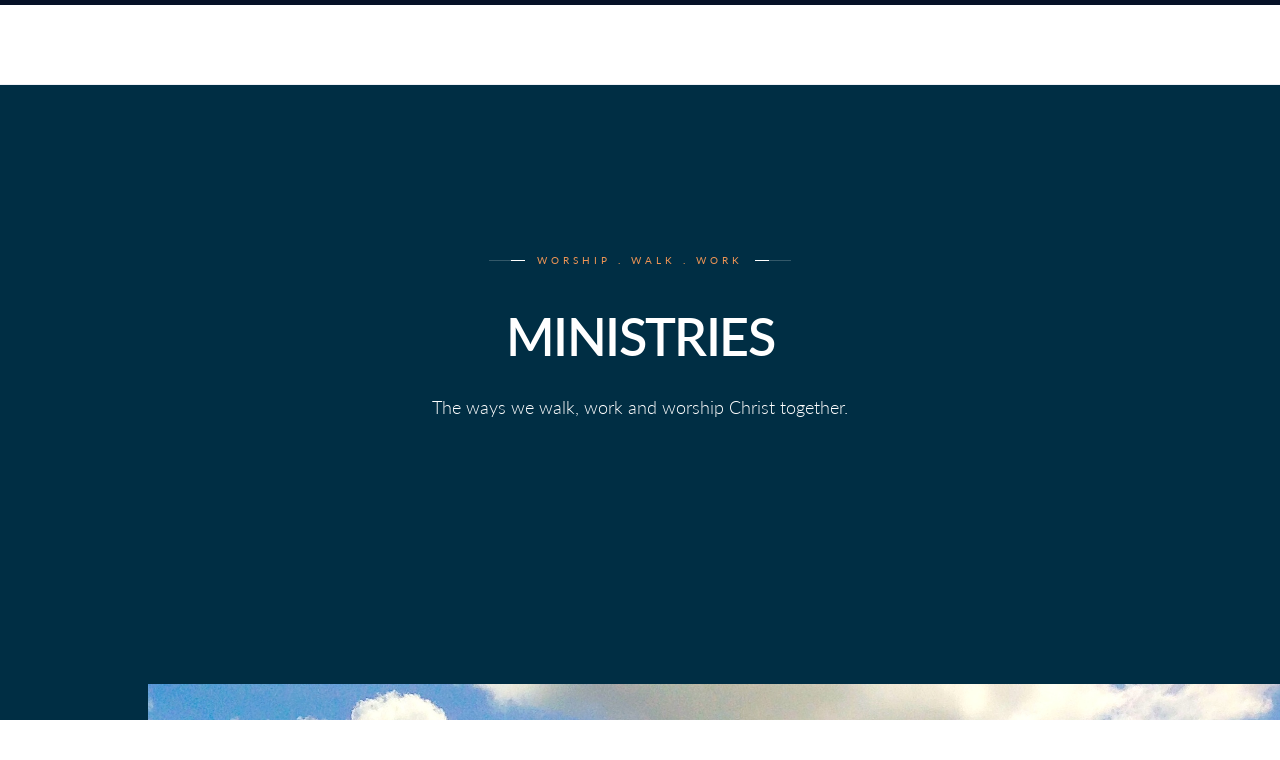

--- FILE ---
content_type: text/html
request_url: https://www.bethanybaptistchurch.com/ministries
body_size: 9020
content:
<!DOCTYPE html><!-- Last Published: Thu Jan 08 2026 22:58:29 GMT+0000 (Coordinated Universal Time) --><html data-wf-domain="www.bethanybaptistchurch.com" data-wf-page="6437624e4e5a5de8957fceb4" data-wf-site="62905a7a8f3ed6c9dddfeb71"><head><meta charset="utf-8"/><title>Ministries</title><meta content="Ministries at Bethany Baptist Church in Salem, Oregon." name="description"/><meta content="Ministries" property="og:title"/><meta content="Ministries at Bethany Baptist Church in Salem, Oregon." property="og:description"/><meta content="Ministries" property="twitter:title"/><meta content="Ministries at Bethany Baptist Church in Salem, Oregon." property="twitter:description"/><meta property="og:type" content="website"/><meta content="summary_large_image" name="twitter:card"/><meta content="width=device-width, initial-scale=1" name="viewport"/><link href="https://cdn.prod.website-files.com/62905a7a8f3ed6c9dddfeb71/css/bethany-baptist.webflow.shared.a424b4f63.css" rel="stylesheet" type="text/css" integrity="sha384-pCS09jWLLEbkVlDmwkjxDXOy/9YUyGhHy89U0ZXa3gHZ80rhAI2fJysbbSnyt8fX" crossorigin="anonymous"/><link href="https://fonts.googleapis.com" rel="preconnect"/><link href="https://fonts.gstatic.com" rel="preconnect" crossorigin="anonymous"/><script src="https://ajax.googleapis.com/ajax/libs/webfont/1.6.26/webfont.js" type="text/javascript"></script><script type="text/javascript">WebFont.load({  google: {    families: ["Lato:100,100italic,300,300italic,400,400italic,700,700italic,900,900italic","Montserrat:100,100italic,200,200italic,300,300italic,400,400italic,500,500italic,600,600italic,700,700italic,800,800italic,900,900italic","Exo:100,100italic,200,200italic,300,300italic,400,400italic,500,500italic,600,600italic,700,700italic,800,800italic,900,900italic"]  }});</script><script src="https://use.typekit.net/ato6ufe.js" type="text/javascript"></script><script type="text/javascript">try{Typekit.load();}catch(e){}</script><script type="text/javascript">!function(o,c){var n=c.documentElement,t=" w-mod-";n.className+=t+"js",("ontouchstart"in o||o.DocumentTouch&&c instanceof DocumentTouch)&&(n.className+=t+"touch")}(window,document);</script><link href="https://cdn.prod.website-files.com/62905a7a8f3ed6c9dddfeb71/638a748a2a2fb82d50e9cc29_Favicon%202-01.png" rel="shortcut icon" type="image/x-icon"/><link href="https://cdn.prod.website-files.com/62905a7a8f3ed6c9dddfeb71/638a7458679b62196c03e12f_Web%20Clip-01.png" rel="apple-touch-icon"/><script src="https://www.google.com/recaptcha/api.js" type="text/javascript"></script><style>
/*width*/
#scrollbar::-webkit-scrollbar {
width:6px;
height: 0px;
}
  
/* Small devices (portrait tablets and large phones, 600px and up) */
@media only screen and (max-width: 600px) {
  #scrollbar::-webkit-scrollbar { width:0px; height: 0px;}
}

  
/*track*/
#scollbar::-webkit-scrollbar-track {
background:rgb(246, 246, 248);
border-radius:25px;
}
  
#scrollbar::-webkit-scrollbar-track:pressed {
background:rgb(225, 225, 225);
}
  
/*thumb*/
#scrollbar::-webkit-scrollbar-thumb {
background:rgb(225, 225, 225);
border-radius:25px;
}
  
#scrollbar::-webkit-scrollbar-thumb:hover {
background: #cbd0dd;
}
</style>

</head><body class="body"><div class="page-wrapper"><div data-collapse="medium" data-animation="default" data-duration="400" data-easing="ease" data-easing2="ease" role="banner" class="navbar w-nav"><div class="popup-wrapper login-join"><div class="submit-popup-content"><div class="submit-content-wrapper"><div class="submit-top"><div class="overlay gradient dark"></div><div class="testimonial-strip-wrapper tilted"><div class="testimonial-background large"><div class="testimonial-image-strip one"><div class="looping-screen small"><img src="https://cdn.prod.website-files.com/62905a7a8f3ed6c9dddfeb71/62905a7a8f3ed60bb8dfebb4_Rythm%20comp.jpg" loading="lazy" sizes="(max-width: 695px) 100vw, 695px" srcset="https://cdn.prod.website-files.com/62905a7a8f3ed6c9dddfeb71/62905a7a8f3ed60bb8dfebb4_Rythm%2520comp-p-500.jpeg 500w, https://cdn.prod.website-files.com/62905a7a8f3ed6c9dddfeb71/62905a7a8f3ed60bb8dfebb4_Rythm%20comp.jpg 695w" alt="" class="looping-image"/></div><div class="looping-screen small"><img src="https://cdn.prod.website-files.com/62905a7a8f3ed6c9dddfeb71/62905a7a8f3ed60bb8dfebb4_Rythm%20comp.jpg" loading="lazy" sizes="(max-width: 695px) 100vw, 695px" srcset="https://cdn.prod.website-files.com/62905a7a8f3ed6c9dddfeb71/62905a7a8f3ed60bb8dfebb4_Rythm%2520comp-p-500.jpeg 500w, https://cdn.prod.website-files.com/62905a7a8f3ed6c9dddfeb71/62905a7a8f3ed60bb8dfebb4_Rythm%20comp.jpg 695w" alt="" class="looping-image"/></div><div class="looping-screen small"><img src="https://cdn.prod.website-files.com/62905a7a8f3ed6c9dddfeb71/62905a7a8f3ed60bb8dfebb4_Rythm%20comp.jpg" loading="lazy" sizes="(max-width: 695px) 100vw, 695px" srcset="https://cdn.prod.website-files.com/62905a7a8f3ed6c9dddfeb71/62905a7a8f3ed60bb8dfebb4_Rythm%2520comp-p-500.jpeg 500w, https://cdn.prod.website-files.com/62905a7a8f3ed6c9dddfeb71/62905a7a8f3ed60bb8dfebb4_Rythm%20comp.jpg 695w" alt="" class="looping-image"/></div></div><div class="testimonial-image-strip two"><div class="looping-screen small"><img src="https://cdn.prod.website-files.com/62905a7a8f3ed6c9dddfeb71/62905a7a8f3ed60bb8dfebb4_Rythm%20comp.jpg" loading="lazy" sizes="(max-width: 695px) 100vw, 695px" srcset="https://cdn.prod.website-files.com/62905a7a8f3ed6c9dddfeb71/62905a7a8f3ed60bb8dfebb4_Rythm%2520comp-p-500.jpeg 500w, https://cdn.prod.website-files.com/62905a7a8f3ed6c9dddfeb71/62905a7a8f3ed60bb8dfebb4_Rythm%20comp.jpg 695w" alt="" class="looping-image"/></div><div class="looping-screen small"><img src="https://cdn.prod.website-files.com/62905a7a8f3ed6c9dddfeb71/62905a7a8f3ed60bb8dfebb4_Rythm%20comp.jpg" loading="lazy" sizes="(max-width: 695px) 100vw, 695px" srcset="https://cdn.prod.website-files.com/62905a7a8f3ed6c9dddfeb71/62905a7a8f3ed60bb8dfebb4_Rythm%2520comp-p-500.jpeg 500w, https://cdn.prod.website-files.com/62905a7a8f3ed6c9dddfeb71/62905a7a8f3ed60bb8dfebb4_Rythm%20comp.jpg 695w" alt="" class="looping-image"/></div><div class="looping-screen small"><img src="https://cdn.prod.website-files.com/62905a7a8f3ed6c9dddfeb71/62905a7a8f3ed60bb8dfebb4_Rythm%20comp.jpg" loading="lazy" sizes="(max-width: 695px) 100vw, 695px" srcset="https://cdn.prod.website-files.com/62905a7a8f3ed6c9dddfeb71/62905a7a8f3ed60bb8dfebb4_Rythm%2520comp-p-500.jpeg 500w, https://cdn.prod.website-files.com/62905a7a8f3ed6c9dddfeb71/62905a7a8f3ed60bb8dfebb4_Rythm%20comp.jpg 695w" alt="" class="looping-image"/></div></div><div class="testimonial-image-strip three"><div class="looping-screen small"><img src="https://cdn.prod.website-files.com/62905a7a8f3ed6c9dddfeb71/62905a7a8f3ed60bb8dfebb4_Rythm%20comp.jpg" loading="lazy" sizes="(max-width: 695px) 100vw, 695px" srcset="https://cdn.prod.website-files.com/62905a7a8f3ed6c9dddfeb71/62905a7a8f3ed60bb8dfebb4_Rythm%2520comp-p-500.jpeg 500w, https://cdn.prod.website-files.com/62905a7a8f3ed6c9dddfeb71/62905a7a8f3ed60bb8dfebb4_Rythm%20comp.jpg 695w" alt="" class="looping-image"/></div><div class="looping-screen small"><img src="https://cdn.prod.website-files.com/62905a7a8f3ed6c9dddfeb71/62905a7a8f3ed60bb8dfebb4_Rythm%20comp.jpg" loading="lazy" sizes="(max-width: 695px) 100vw, 695px" srcset="https://cdn.prod.website-files.com/62905a7a8f3ed6c9dddfeb71/62905a7a8f3ed60bb8dfebb4_Rythm%2520comp-p-500.jpeg 500w, https://cdn.prod.website-files.com/62905a7a8f3ed6c9dddfeb71/62905a7a8f3ed60bb8dfebb4_Rythm%20comp.jpg 695w" alt="" class="looping-image"/></div><div class="looping-screen small"><img src="https://cdn.prod.website-files.com/62905a7a8f3ed6c9dddfeb71/62905a7a8f3ed60bb8dfebb4_Rythm%20comp.jpg" loading="lazy" sizes="(max-width: 695px) 100vw, 695px" srcset="https://cdn.prod.website-files.com/62905a7a8f3ed6c9dddfeb71/62905a7a8f3ed60bb8dfebb4_Rythm%2520comp-p-500.jpeg 500w, https://cdn.prod.website-files.com/62905a7a8f3ed6c9dddfeb71/62905a7a8f3ed60bb8dfebb4_Rythm%20comp.jpg 695w" alt="" class="looping-image"/></div></div><div class="testimonial-image-strip four"><div class="looping-screen small"><img src="https://cdn.prod.website-files.com/62905a7a8f3ed6c9dddfeb71/62905a7a8f3ed60bb8dfebb4_Rythm%20comp.jpg" loading="lazy" sizes="(max-width: 695px) 100vw, 695px" srcset="https://cdn.prod.website-files.com/62905a7a8f3ed6c9dddfeb71/62905a7a8f3ed60bb8dfebb4_Rythm%2520comp-p-500.jpeg 500w, https://cdn.prod.website-files.com/62905a7a8f3ed6c9dddfeb71/62905a7a8f3ed60bb8dfebb4_Rythm%20comp.jpg 695w" alt="" class="looping-image"/></div><div class="looping-screen small"><img src="https://cdn.prod.website-files.com/62905a7a8f3ed6c9dddfeb71/62905a7a8f3ed60bb8dfebb4_Rythm%20comp.jpg" loading="lazy" sizes="(max-width: 695px) 100vw, 695px" srcset="https://cdn.prod.website-files.com/62905a7a8f3ed6c9dddfeb71/62905a7a8f3ed60bb8dfebb4_Rythm%2520comp-p-500.jpeg 500w, https://cdn.prod.website-files.com/62905a7a8f3ed6c9dddfeb71/62905a7a8f3ed60bb8dfebb4_Rythm%20comp.jpg 695w" alt="" class="looping-image"/></div><div class="looping-screen small"><img src="https://cdn.prod.website-files.com/62905a7a8f3ed6c9dddfeb71/62905a7a8f3ed60bb8dfebb4_Rythm%20comp.jpg" loading="lazy" sizes="(max-width: 695px) 100vw, 695px" srcset="https://cdn.prod.website-files.com/62905a7a8f3ed6c9dddfeb71/62905a7a8f3ed60bb8dfebb4_Rythm%2520comp-p-500.jpeg 500w, https://cdn.prod.website-files.com/62905a7a8f3ed6c9dddfeb71/62905a7a8f3ed60bb8dfebb4_Rythm%20comp.jpg 695w" alt="" class="looping-image"/></div></div></div><div class="testimonial-background large"><div class="testimonial-image-strip one"><div class="looping-screen small"><img src="https://cdn.prod.website-files.com/62905a7a8f3ed6c9dddfeb71/62905a7a8f3ed60bb8dfebb4_Rythm%20comp.jpg" loading="lazy" sizes="(max-width: 695px) 100vw, 695px" srcset="https://cdn.prod.website-files.com/62905a7a8f3ed6c9dddfeb71/62905a7a8f3ed60bb8dfebb4_Rythm%2520comp-p-500.jpeg 500w, https://cdn.prod.website-files.com/62905a7a8f3ed6c9dddfeb71/62905a7a8f3ed60bb8dfebb4_Rythm%20comp.jpg 695w" alt="" class="looping-image"/></div><div class="looping-screen small"><img src="https://cdn.prod.website-files.com/62905a7a8f3ed6c9dddfeb71/62905a7a8f3ed60bb8dfebb4_Rythm%20comp.jpg" loading="lazy" sizes="(max-width: 695px) 100vw, 695px" srcset="https://cdn.prod.website-files.com/62905a7a8f3ed6c9dddfeb71/62905a7a8f3ed60bb8dfebb4_Rythm%2520comp-p-500.jpeg 500w, https://cdn.prod.website-files.com/62905a7a8f3ed6c9dddfeb71/62905a7a8f3ed60bb8dfebb4_Rythm%20comp.jpg 695w" alt="" class="looping-image"/></div><div class="looping-screen small"><img src="https://cdn.prod.website-files.com/62905a7a8f3ed6c9dddfeb71/62905a7a8f3ed60bb8dfebb4_Rythm%20comp.jpg" loading="lazy" sizes="(max-width: 695px) 100vw, 695px" srcset="https://cdn.prod.website-files.com/62905a7a8f3ed6c9dddfeb71/62905a7a8f3ed60bb8dfebb4_Rythm%2520comp-p-500.jpeg 500w, https://cdn.prod.website-files.com/62905a7a8f3ed6c9dddfeb71/62905a7a8f3ed60bb8dfebb4_Rythm%20comp.jpg 695w" alt="" class="looping-image"/></div></div><div class="testimonial-image-strip two"><div class="looping-screen small"><img src="https://cdn.prod.website-files.com/62905a7a8f3ed6c9dddfeb71/62905a7a8f3ed60bb8dfebb4_Rythm%20comp.jpg" loading="lazy" sizes="(max-width: 695px) 100vw, 695px" srcset="https://cdn.prod.website-files.com/62905a7a8f3ed6c9dddfeb71/62905a7a8f3ed60bb8dfebb4_Rythm%2520comp-p-500.jpeg 500w, https://cdn.prod.website-files.com/62905a7a8f3ed6c9dddfeb71/62905a7a8f3ed60bb8dfebb4_Rythm%20comp.jpg 695w" alt="" class="looping-image"/></div><div class="looping-screen small"><img src="https://cdn.prod.website-files.com/62905a7a8f3ed6c9dddfeb71/62905a7a8f3ed60bb8dfebb4_Rythm%20comp.jpg" loading="lazy" sizes="(max-width: 695px) 100vw, 695px" srcset="https://cdn.prod.website-files.com/62905a7a8f3ed6c9dddfeb71/62905a7a8f3ed60bb8dfebb4_Rythm%2520comp-p-500.jpeg 500w, https://cdn.prod.website-files.com/62905a7a8f3ed6c9dddfeb71/62905a7a8f3ed60bb8dfebb4_Rythm%20comp.jpg 695w" alt="" class="looping-image"/></div><div class="looping-screen small"><img src="https://cdn.prod.website-files.com/62905a7a8f3ed6c9dddfeb71/62905a7a8f3ed60bb8dfebb4_Rythm%20comp.jpg" loading="lazy" sizes="(max-width: 695px) 100vw, 695px" srcset="https://cdn.prod.website-files.com/62905a7a8f3ed6c9dddfeb71/62905a7a8f3ed60bb8dfebb4_Rythm%2520comp-p-500.jpeg 500w, https://cdn.prod.website-files.com/62905a7a8f3ed6c9dddfeb71/62905a7a8f3ed60bb8dfebb4_Rythm%20comp.jpg 695w" alt="" class="looping-image"/></div></div><div class="testimonial-image-strip three"><div class="looping-screen small"><img src="https://cdn.prod.website-files.com/62905a7a8f3ed6c9dddfeb71/62905a7a8f3ed60bb8dfebb4_Rythm%20comp.jpg" loading="lazy" sizes="(max-width: 695px) 100vw, 695px" srcset="https://cdn.prod.website-files.com/62905a7a8f3ed6c9dddfeb71/62905a7a8f3ed60bb8dfebb4_Rythm%2520comp-p-500.jpeg 500w, https://cdn.prod.website-files.com/62905a7a8f3ed6c9dddfeb71/62905a7a8f3ed60bb8dfebb4_Rythm%20comp.jpg 695w" alt="" class="looping-image"/></div><div class="looping-screen small"><img src="https://cdn.prod.website-files.com/62905a7a8f3ed6c9dddfeb71/62905a7a8f3ed60bb8dfebb4_Rythm%20comp.jpg" loading="lazy" sizes="(max-width: 695px) 100vw, 695px" srcset="https://cdn.prod.website-files.com/62905a7a8f3ed6c9dddfeb71/62905a7a8f3ed60bb8dfebb4_Rythm%2520comp-p-500.jpeg 500w, https://cdn.prod.website-files.com/62905a7a8f3ed6c9dddfeb71/62905a7a8f3ed60bb8dfebb4_Rythm%20comp.jpg 695w" alt="" class="looping-image"/></div><div class="looping-screen small"><img src="https://cdn.prod.website-files.com/62905a7a8f3ed6c9dddfeb71/62905a7a8f3ed60bb8dfebb4_Rythm%20comp.jpg" loading="lazy" sizes="(max-width: 695px) 100vw, 695px" srcset="https://cdn.prod.website-files.com/62905a7a8f3ed6c9dddfeb71/62905a7a8f3ed60bb8dfebb4_Rythm%2520comp-p-500.jpeg 500w, https://cdn.prod.website-files.com/62905a7a8f3ed6c9dddfeb71/62905a7a8f3ed60bb8dfebb4_Rythm%20comp.jpg 695w" alt="" class="looping-image"/></div></div><div class="testimonial-image-strip four"><div class="looping-screen small"><img src="https://cdn.prod.website-files.com/62905a7a8f3ed6c9dddfeb71/62905a7a8f3ed60bb8dfebb4_Rythm%20comp.jpg" loading="lazy" sizes="(max-width: 695px) 100vw, 695px" srcset="https://cdn.prod.website-files.com/62905a7a8f3ed6c9dddfeb71/62905a7a8f3ed60bb8dfebb4_Rythm%2520comp-p-500.jpeg 500w, https://cdn.prod.website-files.com/62905a7a8f3ed6c9dddfeb71/62905a7a8f3ed60bb8dfebb4_Rythm%20comp.jpg 695w" alt="" class="looping-image"/></div><div class="looping-screen small"><img src="https://cdn.prod.website-files.com/62905a7a8f3ed6c9dddfeb71/62905a7a8f3ed60bb8dfebb4_Rythm%20comp.jpg" loading="lazy" sizes="(max-width: 695px) 100vw, 695px" srcset="https://cdn.prod.website-files.com/62905a7a8f3ed6c9dddfeb71/62905a7a8f3ed60bb8dfebb4_Rythm%2520comp-p-500.jpeg 500w, https://cdn.prod.website-files.com/62905a7a8f3ed6c9dddfeb71/62905a7a8f3ed60bb8dfebb4_Rythm%20comp.jpg 695w" alt="" class="looping-image"/></div><div class="looping-screen small"><img src="https://cdn.prod.website-files.com/62905a7a8f3ed6c9dddfeb71/62905a7a8f3ed60bb8dfebb4_Rythm%20comp.jpg" loading="lazy" sizes="(max-width: 695px) 100vw, 695px" srcset="https://cdn.prod.website-files.com/62905a7a8f3ed6c9dddfeb71/62905a7a8f3ed60bb8dfebb4_Rythm%2520comp-p-500.jpeg 500w, https://cdn.prod.website-files.com/62905a7a8f3ed6c9dddfeb71/62905a7a8f3ed60bb8dfebb4_Rythm%20comp.jpg 695w" alt="" class="looping-image"/></div></div></div><div class="testimonial-background large"><div class="testimonial-image-strip one"><div class="looping-screen small"><img src="https://cdn.prod.website-files.com/62905a7a8f3ed6c9dddfeb71/62905a7a8f3ed60bb8dfebb4_Rythm%20comp.jpg" loading="lazy" sizes="(max-width: 695px) 100vw, 695px" srcset="https://cdn.prod.website-files.com/62905a7a8f3ed6c9dddfeb71/62905a7a8f3ed60bb8dfebb4_Rythm%2520comp-p-500.jpeg 500w, https://cdn.prod.website-files.com/62905a7a8f3ed6c9dddfeb71/62905a7a8f3ed60bb8dfebb4_Rythm%20comp.jpg 695w" alt="" class="looping-image"/></div><div class="looping-screen small"><img src="https://cdn.prod.website-files.com/62905a7a8f3ed6c9dddfeb71/62905a7a8f3ed60bb8dfebb4_Rythm%20comp.jpg" loading="lazy" sizes="(max-width: 695px) 100vw, 695px" srcset="https://cdn.prod.website-files.com/62905a7a8f3ed6c9dddfeb71/62905a7a8f3ed60bb8dfebb4_Rythm%2520comp-p-500.jpeg 500w, https://cdn.prod.website-files.com/62905a7a8f3ed6c9dddfeb71/62905a7a8f3ed60bb8dfebb4_Rythm%20comp.jpg 695w" alt="" class="looping-image"/></div><div class="looping-screen small"><img src="https://cdn.prod.website-files.com/62905a7a8f3ed6c9dddfeb71/62905a7a8f3ed60bb8dfebb4_Rythm%20comp.jpg" loading="lazy" sizes="(max-width: 695px) 100vw, 695px" srcset="https://cdn.prod.website-files.com/62905a7a8f3ed6c9dddfeb71/62905a7a8f3ed60bb8dfebb4_Rythm%2520comp-p-500.jpeg 500w, https://cdn.prod.website-files.com/62905a7a8f3ed6c9dddfeb71/62905a7a8f3ed60bb8dfebb4_Rythm%20comp.jpg 695w" alt="" class="looping-image"/></div></div><div class="testimonial-image-strip two"><div class="looping-screen small"><img src="https://cdn.prod.website-files.com/62905a7a8f3ed6c9dddfeb71/62905a7a8f3ed60bb8dfebb4_Rythm%20comp.jpg" loading="lazy" sizes="(max-width: 695px) 100vw, 695px" srcset="https://cdn.prod.website-files.com/62905a7a8f3ed6c9dddfeb71/62905a7a8f3ed60bb8dfebb4_Rythm%2520comp-p-500.jpeg 500w, https://cdn.prod.website-files.com/62905a7a8f3ed6c9dddfeb71/62905a7a8f3ed60bb8dfebb4_Rythm%20comp.jpg 695w" alt="" class="looping-image"/></div><div class="looping-screen small"><img src="https://cdn.prod.website-files.com/62905a7a8f3ed6c9dddfeb71/62905a7a8f3ed60bb8dfebb4_Rythm%20comp.jpg" loading="lazy" sizes="(max-width: 695px) 100vw, 695px" srcset="https://cdn.prod.website-files.com/62905a7a8f3ed6c9dddfeb71/62905a7a8f3ed60bb8dfebb4_Rythm%2520comp-p-500.jpeg 500w, https://cdn.prod.website-files.com/62905a7a8f3ed6c9dddfeb71/62905a7a8f3ed60bb8dfebb4_Rythm%20comp.jpg 695w" alt="" class="looping-image"/></div><div class="looping-screen small"><img src="https://cdn.prod.website-files.com/62905a7a8f3ed6c9dddfeb71/62905a7a8f3ed60bb8dfebb4_Rythm%20comp.jpg" loading="lazy" sizes="(max-width: 695px) 100vw, 695px" srcset="https://cdn.prod.website-files.com/62905a7a8f3ed6c9dddfeb71/62905a7a8f3ed60bb8dfebb4_Rythm%2520comp-p-500.jpeg 500w, https://cdn.prod.website-files.com/62905a7a8f3ed6c9dddfeb71/62905a7a8f3ed60bb8dfebb4_Rythm%20comp.jpg 695w" alt="" class="looping-image"/></div></div><div class="testimonial-image-strip three"><div class="looping-screen small"><img src="https://cdn.prod.website-files.com/62905a7a8f3ed6c9dddfeb71/62905a7a8f3ed60bb8dfebb4_Rythm%20comp.jpg" loading="lazy" sizes="(max-width: 695px) 100vw, 695px" srcset="https://cdn.prod.website-files.com/62905a7a8f3ed6c9dddfeb71/62905a7a8f3ed60bb8dfebb4_Rythm%2520comp-p-500.jpeg 500w, https://cdn.prod.website-files.com/62905a7a8f3ed6c9dddfeb71/62905a7a8f3ed60bb8dfebb4_Rythm%20comp.jpg 695w" alt="" class="looping-image"/></div><div class="looping-screen small"><img src="https://cdn.prod.website-files.com/62905a7a8f3ed6c9dddfeb71/62905a7a8f3ed60bb8dfebb4_Rythm%20comp.jpg" loading="lazy" sizes="(max-width: 695px) 100vw, 695px" srcset="https://cdn.prod.website-files.com/62905a7a8f3ed6c9dddfeb71/62905a7a8f3ed60bb8dfebb4_Rythm%2520comp-p-500.jpeg 500w, https://cdn.prod.website-files.com/62905a7a8f3ed6c9dddfeb71/62905a7a8f3ed60bb8dfebb4_Rythm%20comp.jpg 695w" alt="" class="looping-image"/></div><div class="looping-screen small"><img src="https://cdn.prod.website-files.com/62905a7a8f3ed6c9dddfeb71/62905a7a8f3ed60bb8dfebb4_Rythm%20comp.jpg" loading="lazy" sizes="(max-width: 695px) 100vw, 695px" srcset="https://cdn.prod.website-files.com/62905a7a8f3ed6c9dddfeb71/62905a7a8f3ed60bb8dfebb4_Rythm%2520comp-p-500.jpeg 500w, https://cdn.prod.website-files.com/62905a7a8f3ed6c9dddfeb71/62905a7a8f3ed60bb8dfebb4_Rythm%20comp.jpg 695w" alt="" class="looping-image"/></div></div><div class="testimonial-image-strip four"><div class="looping-screen small"><img src="https://cdn.prod.website-files.com/62905a7a8f3ed6c9dddfeb71/62905a7a8f3ed60bb8dfebb4_Rythm%20comp.jpg" loading="lazy" sizes="(max-width: 695px) 100vw, 695px" srcset="https://cdn.prod.website-files.com/62905a7a8f3ed6c9dddfeb71/62905a7a8f3ed60bb8dfebb4_Rythm%2520comp-p-500.jpeg 500w, https://cdn.prod.website-files.com/62905a7a8f3ed6c9dddfeb71/62905a7a8f3ed60bb8dfebb4_Rythm%20comp.jpg 695w" alt="" class="looping-image"/></div><div class="looping-screen small"><img src="https://cdn.prod.website-files.com/62905a7a8f3ed6c9dddfeb71/62905a7a8f3ed60bb8dfebb4_Rythm%20comp.jpg" loading="lazy" sizes="(max-width: 695px) 100vw, 695px" srcset="https://cdn.prod.website-files.com/62905a7a8f3ed6c9dddfeb71/62905a7a8f3ed60bb8dfebb4_Rythm%2520comp-p-500.jpeg 500w, https://cdn.prod.website-files.com/62905a7a8f3ed6c9dddfeb71/62905a7a8f3ed60bb8dfebb4_Rythm%20comp.jpg 695w" alt="" class="looping-image"/></div><div class="looping-screen small"><img src="https://cdn.prod.website-files.com/62905a7a8f3ed6c9dddfeb71/62905a7a8f3ed60bb8dfebb4_Rythm%20comp.jpg" loading="lazy" sizes="(max-width: 695px) 100vw, 695px" srcset="https://cdn.prod.website-files.com/62905a7a8f3ed6c9dddfeb71/62905a7a8f3ed60bb8dfebb4_Rythm%2520comp-p-500.jpeg 500w, https://cdn.prod.website-files.com/62905a7a8f3ed6c9dddfeb71/62905a7a8f3ed60bb8dfebb4_Rythm%20comp.jpg 695w" alt="" class="looping-image"/></div></div></div></div><div class="popup-feature"><div class="pop-up-heading"><div id="w-node-a1d1616c-e5e0-7b1e-f01b-508d7f966baa-f5164266" class="stacked-heading centered"><h2>Unlock access to a better webflow experience.</h2></div><div class="body-display small light">Please fill out the form below.</div></div></div><div class="submit-cover"><div class="pop-up-heading"><div id="w-node-_017f3aa9-7236-71da-6627-d2904dc1af1b-f5164266" class="stacked-heading centered"><h2>Hey, welcome back!</h2></div><div class="body-display small light">Please fill out the form below.</div></div></div></div><div class="submit-navigation"><div class="submit-navigation-wrapper"><a data-w-id="fa8eb07e-8898-5fef-fc5b-dbf6f7e02c2b" href="#" class="submit-navigation-link one w-inline-block"><div>Login</div><div class="tab-indicator in-popup"></div></a><a data-w-id="fa8eb07e-8898-5fef-fc5b-dbf6f7e02c2f" href="#" class="submit-navigation-link two w-inline-block"><div>Join</div></a></div></div><div id="scrollbar" class="how-it-works-wrapper"><div class="popup-screens"><div class="how-it-works-content"><div class="basic-form-block w-form"><form id="email-form" name="email-form" data-name="Email Form" method="get" class="sign-form" data-wf-page-id="6437624e4e5a5de8957fceb4" data-wf-element-id="538720b7-76a9-7bc8-bd1a-2c3a68f0f763" data-turnstile-sitekey="0x4AAAAAAAQTptj2So4dx43e"><div class="field-wrapper"><div class="field-block"><div id="w-node-_20e5279e-e136-2351-7611-da9ca25c0390-f5164266" class="field-block-title"><div id="w-node-_20e5279e-e136-2351-7611-da9ca25c0391-f5164266" class="subtitle small">name</div><div id="w-node-_20e5279e-e136-2351-7611-da9ca25c0393-f5164266" class="tip"></div></div><input class="text-field w-node-_538720b7-76a9-7bc8-bd1a-2c3a68f0f766-f5164266 w-input" maxlength="256" name="email-3" data-name="Email 3" placeholder="First name" type="email" id="email-3" required=""/><input class="text-field w-node-_538720b7-76a9-7bc8-bd1a-2c3a68f0f767-f5164266 w-input" maxlength="256" name="email-3" data-name="Email 3" placeholder="Last name" type="email" id="email-3" required=""/></div><div class="field-block"><div id="w-node-d0f46a16-1a19-6ad3-4cff-6ed5352e3f26-f5164266" class="field-block-title"><div id="w-node-d0f46a16-1a19-6ad3-4cff-6ed5352e3f27-f5164266" class="subtitle small">Email</div><div id="w-node-d0f46a16-1a19-6ad3-4cff-6ed5352e3f29-f5164266" class="tip"></div></div><input class="text-field w-node-_538720b7-76a9-7bc8-bd1a-2c3a68f0f769-f5164266 w-input" maxlength="256" name="email-4" data-name="Email 4" placeholder="Your email" type="password" id="email-4" required=""/></div><div class="field-block"><div id="w-node-_58092191-f11d-dbb6-c806-06a2b0cf9117-f5164266" class="field-block-title"><div id="w-node-_58092191-f11d-dbb6-c806-06a2b0cf9118-f5164266" class="subtitle small">Password</div><div id="w-node-_58092191-f11d-dbb6-c806-06a2b0cf911a-f5164266" class="tip"></div></div><input class="text-field w-node-_538720b7-76a9-7bc8-bd1a-2c3a68f0f76b-f5164266 w-input" maxlength="256" name="email-4" data-name="Email 4" placeholder="Your password" type="password" id="email-4" required=""/></div></div><input type="submit" data-wait="Please wait..." class="form-button w-button" value="Sign in"/></form><div class="w-form-done"><div>Thank you! Your submission has been received!</div></div><div class="w-form-fail"><div>Oops! Something went wrong while submitting the form.</div></div></div></div><div id="scrollbar" class="submit-info-wrapper"><div class="basic-form-block w-form"><form id="email-form" name="email-form" data-name="Email Form" method="get" class="sign-form" data-wf-page-id="6437624e4e5a5de8957fceb4" data-wf-element-id="7dd274ab-8163-473d-71c3-165542a71747" data-turnstile-sitekey="0x4AAAAAAAQTptj2So4dx43e"><div class="field-wrapper"><div class="field-block"><div id="w-node-_7dd274ab-8163-473d-71c3-165542a7174a-f5164266" class="field-block-title"><div id="w-node-_7dd274ab-8163-473d-71c3-165542a7174b-f5164266" class="subtitle small">Email</div><div id="w-node-_7dd274ab-8163-473d-71c3-165542a7174d-f5164266" class="tip"></div></div><input class="text-field w-node-_7dd274ab-8163-473d-71c3-165542a7174e-f5164266 w-input" maxlength="256" name="Email" data-name="Email" placeholder="Your email" type="email" id="Email" required=""/></div><div class="field-block"><div id="w-node-ac8f1427-c236-d9ef-9837-8b86084300ed-f5164266" class="field-block-title"><div id="w-node-ac8f1427-c236-d9ef-9837-8b86084300ee-f5164266" class="subtitle small">Password</div><div id="w-node-ac8f1427-c236-d9ef-9837-8b86084300f0-f5164266" class="tip"></div></div><input class="text-field w-node-ac8f1427-c236-d9ef-9837-8b86084300f1-f5164266 w-input" maxlength="256" name="Password" data-name="Password" placeholder="Your password" type="password" id="Password" required=""/></div></div><input type="submit" data-wait="Please wait..." class="form-button w-button" value="Submit"/></form><div class="w-form-done"><div>Thank you! Your submission has been received!</div></div><div class="w-form-fail"><div>Oops! Something went wrong while submitting the form.</div></div></div></div></div></div></div></div><div data-w-id="fa8eb07e-8898-5fef-fc5b-dbf6f7e02c5f" class="close-overlay"><div class="close-cursur"><img src="https://cdn.prod.website-files.com/62905a7a8f3ed6c9dddfeb71/62905a7a8f3ed616e6dfec08_Icon_multiply.svg" loading="lazy" alt="" class="close-icon"/></div></div></div><div class="grid-wrapper"><div id="w-node-_2321355f-3af2-4d6f-d534-3f01f5164268-f5164266" class="nav-cover"></div><div id="w-node-_2321355f-3af2-4d6f-d534-3f01f5164269-f5164266" class="nav-wrapper"><div class="nav-bar-items"><div class="nav-left"><a href="/" class="brand w-nav-brand"><img src="https://cdn.prod.website-files.com/62905a7a8f3ed6c9dddfeb71/6296e228e13435164640294e_BBC%20Logo%20White.svg" loading="lazy" data-w-id="cf0f26aa-ead8-755d-b6cd-5a9014a15863" alt="" class="image-7"/></a><div id="w-node-_2321355f-3af2-4d6f-d534-3f01f5164271-f5164266" class="verticle-line nav-line"></div><nav role="navigation" class="nav-menu w-nav-menu"><div class="nav-link-wrapper"><a href="/about" class="nav-link w-inline-block"><div>about</div></a><div class="nav-link-wrapper"><a href="/ministries" aria-current="page" class="nav-link w-inline-block w--current"><div>ministries</div></a></div><div class="nav-link-wrapper"><a href="/sermons" class="nav-link w-inline-block"><div>sermons</div></a></div><div class="nav-link-wrapper"><a href="/events" class="nav-link w-inline-block"><div>EVENTS</div></a></div><div class="nav-link-wrapper"><a href="https://bethanysalem.churchcenter.com/giving" target="_blank" class="nav-link w-inline-block"><div>giving</div></a></div></div></nav></div><div class="nav-right"><div class="nav-icon-wrapper"><a data-w-id="2321355f-3af2-4d6f-d534-3f01f5164281" href="/about" class="nav-circle w-inline-block"><div>?</div><div class="solid-video-button-outline dark navigation-circle-icon"><div class="video-button-outline navigation-circle-icon"><div id="w-node-_3967088d-bb98-d279-e7e1-ba0d60208107-f5164266" class="video-outline-wrapper top"><div class="video-outline small-nav-circle-outline"></div></div><div id="w-node-_3967088d-bb98-d279-e7e1-ba0d60208109-f5164266" class="video-outline-wrapper bottom"><div class="video-outline bottom small-nav-circle-outline"></div></div></div></div><div class="tool-tip-text bottom"><div class="tooltip-corner bottom"></div><div class="tooltip-info auto-width"><div class="body-display extra-small">Get support</div></div></div></a></div><a href="#" id="w-node-eafd5d2f-28c1-05ce-51c3-b2ae6a51a0c8-f5164266" data-w-id="eafd5d2f-28c1-05ce-51c3-b2ae6a51a0c8" class="navigation-button w-inline-block"><div id="w-node-eafd5d2f-28c1-05ce-51c3-b2ae6a51a0c9-f5164266" class="button-text">spanish congregation</div><div id="w-node-eafd5d2f-28c1-05ce-51c3-b2ae6a51a0cb-f5164266" class="button-hover-outline left"><div class="solid-button-outline nav-outline"></div></div><div id="w-node-eafd5d2f-28c1-05ce-51c3-b2ae6a51a0cd-f5164266" class="button-hover-outline right"><div class="solid-button-outline right nav-outline"></div></div><div id="w-node-eafd5d2f-28c1-05ce-51c3-b2ae6a51a0cf-f5164266" class="button-hover-outline middle"><div class="solid-button-outline middle nav-outline"></div></div></a><div class="menu-button w-nav-button"><div class="menu-button-wrapper"><img src="https://cdn.prod.website-files.com/62905a7a8f3ed6c9dddfeb71/62905a7a8f3ed62b5edfebec_menu-3(24x24)%402x%20(1).svg" loading="lazy" alt=""/></div></div></div><div data-w-id="8d8205c7-2289-e89b-f601-15e6834a215a" class="nav-trigger"><div class="menu-icon"><div data-w-id="8d8205c7-2289-e89b-f601-15e6834a215c" class="menu-line half"></div><div data-w-id="8d8205c7-2289-e89b-f601-15e6834a215d" class="menu-line"></div><div data-w-id="8d8205c7-2289-e89b-f601-15e6834a215e" class="menu-line halfright"></div></div><div class="text-block-4 close">Close</div></div></div></div></div><div class="bottom-left-border"></div><div class="bottom-right-border"></div><div class="nav"><a href="/" class="navlink w-inline-block"><div class="navlinktext">Home</div></a><a href="/about" class="navlink w-inline-block"><div class="navlinktext">ABOUT</div></a><a href="/ministries" aria-current="page" class="navlink w-inline-block w--current"><div class="navlinktext">MINISTRIES</div></a><a href="/sermons" class="navlink w-inline-block"><div class="navlinktext">SERMONS</div></a><a href="/events" class="navlink w-inline-block"><div class="navlinktext">events</div></a><a href="https://bethanysalem.churchcenter.com/giving" target="_blank" class="navlink w-inline-block"><div class="navlinktext">GIVING</div></a></div><div class="contentoverlay"></div><div class="navoverlay"></div></div><div class="preloader"><div class="preloader-intro"><div class="preloader-brand"><img src="https://cdn.prod.website-files.com/62905a7a8f3ed6c9dddfeb71/62b48035c134bb0a3c3afcc0_BBC%20Logo%20Mark.svg" loading="lazy" alt="" class="image-9"/></div><div class="preloader-indicator"><div class="preloader-fill"></div></div></div></div><div class="hero-section small"><div class="grid-wrapper home-hero"><a id="w-node-_8936eed1-fd16-5221-1e56-e18ef87c71b3-957fceb4" href="#" class="circle-scroll-link w-inline-block"><div class="scroll-indicator"><div style="-webkit-transform:translate3d(0, -100%, 0) scale3d(1, 1, 1) rotateX(0) rotateY(0) rotateZ(0) skew(0, 0);-moz-transform:translate3d(0, -100%, 0) scale3d(1, 1, 1) rotateX(0) rotateY(0) rotateZ(0) skew(0, 0);-ms-transform:translate3d(0, -100%, 0) scale3d(1, 1, 1) rotateX(0) rotateY(0) rotateZ(0) skew(0, 0);transform:translate3d(0, -100%, 0) scale3d(1, 1, 1) rotateX(0) rotateY(0) rotateZ(0) skew(0, 0)" class="indicator-fill"></div></div></a><div id="w-node-_8936eed1-fd16-5221-1e56-e18ef87c71bb-957fceb4" class="hero-slider-wrapper"><div data-delay="4000" data-animation="over" class="main-hero-slider w-slider" data-autoplay="false" data-easing="ease" data-hide-arrows="false" data-disable-swipe="false" data-autoplay-limit="0" data-nav-spacing="3" data-duration="0" data-infinite="true"><div class="mask w-slider-mask"><div class="hero-slide w-slide"><div class="slide-content"><div class="slider-bottom in-slide"></div><div class="hero-intro"><div class="stacked-intro"><div id="w-node-b8cc2555-188a-59a4-64c4-a1680959d926-957fceb4" class="stacked-heading"><div id="w-node-_8936eed1-fd16-5221-1e56-e18ef87c71c3-957fceb4" class="subtitle-intro"><div id="w-node-_8936eed1-fd16-5221-1e56-e18ef87c71c4-957fceb4" class="subtitle-line left"><div class="solid-subtitle-line"></div></div><div class="subtitle light">WORSHIP . WALK . WORK</div><div id="w-node-_8936eed1-fd16-5221-1e56-e18ef87c71c8-957fceb4" class="subtitle-line"><div class="solid-subtitle-line"></div></div></div><h1 class="xxl-heading">MINISTRIES</h1></div><div id="w-node-f81b24e5-a0ab-c99b-7c42-a672a5ff929a-957fceb4" class="medium-width"><div class="body-display light">The ways we walk, work and worship Christ together.<br/></div></div></div></div></div><div class="slider-background-wrapper hero-wrapper"><div class="slider-background"><div class="hero-slide-background two"><div class="overlay gradient"></div></div></div></div></div><div class="hero-slide w-slide"><div class="slide-content"><div class="slider-bottom in-slide"></div><div class="hero-intro"><div class="stacked-intro"><div id="w-node-_11a20e0d-7d84-ba7c-c1e9-2411823446dd-957fceb4" class="stacked-heading"><div id="w-node-_11a20e0d-7d84-ba7c-c1e9-2411823446de-957fceb4" class="subtitle-intro"><div id="w-node-_11a20e0d-7d84-ba7c-c1e9-2411823446df-957fceb4" class="subtitle-line left"><div class="solid-subtitle-line"></div></div><div class="subtitle light">SMall headline</div><div id="w-node-_11a20e0d-7d84-ba7c-c1e9-2411823446e3-957fceb4" class="subtitle-line"><div class="solid-subtitle-line"></div></div></div><h1 class="xxl-heading">We Create for belonging</h1></div><div id="w-node-_11a20e0d-7d84-ba7c-c1e9-2411823446e7-957fceb4" class="medium-width"><div class="body-display light">Lorem ipsum dolor sit amet, consectetur adipiscing elit. Duis lorem lacus, feugiat a odio nec, feugiat suscipit ipsum.<br/></div></div></div></div></div><div class="slider-background-wrapper hero-wrapper"><div class="slider-background"><div class="hero-slide-background three"><div class="overlay gradient"></div></div></div></div></div><div class="hero-slide w-slide"><div class="slide-content"><div class="slider-bottom in-slide"></div><div class="hero-intro"><div class="stacked-intro"><div id="w-node-fee621c2-c783-adeb-1d84-0f28de83ebd6-957fceb4" class="stacked-heading"><div id="w-node-fee621c2-c783-adeb-1d84-0f28de83ebd7-957fceb4" class="subtitle-intro"><div id="w-node-fee621c2-c783-adeb-1d84-0f28de83ebd8-957fceb4" class="subtitle-line left"><div class="solid-subtitle-line"></div></div><div class="subtitle light">SMall headline</div><div id="w-node-fee621c2-c783-adeb-1d84-0f28de83ebdc-957fceb4" class="subtitle-line"><div class="solid-subtitle-line"></div></div></div><h1 class="xxl-heading">We combat inequality</h1></div><div id="w-node-fee621c2-c783-adeb-1d84-0f28de83ebe0-957fceb4" class="medium-width"><div class="body-display light">Lorem ipsum dolor sit amet, consectetur adipiscing elit. Duis lorem lacus, feugiat a odio nec, feugiat suscipit ipsum.<br/></div></div></div></div></div><div class="slider-background-wrapper hero-wrapper"><div class="slider-background"><div class="hero-slide-background"><div class="overlay gradient"></div></div></div></div></div></div><div class="right-arrow left w-slider-arrow-left"><img src="https://cdn.prod.website-files.com/62905a7a8f3ed6c9dddfeb71/62905a7a8f3ed61f03dfeba9_arrow-left(24x24)%402x.svg" loading="lazy" alt="" class="arrow-icon"/><div class="arrow-outline"><div class="outline-clip left"><div class="outline-cut left"><div class="arrow-outline light"></div></div></div></div></div><div class="right-arrow w-slider-arrow-right"><img src="https://cdn.prod.website-files.com/62905a7a8f3ed6c9dddfeb71/62905a7a8f3ed6825fdfeba4_arrow-right(24x24)%402x.svg" loading="lazy" alt="" class="arrow-icon"/><div class="arrow-outline right"><div class="outline-clip"><div class="outline-cut"><div class="arrow-outline right light"></div></div></div></div></div><div class="slide-nav w-slider-nav w-round"></div></div></div></div></div><div class="section no-padding grey"><div class="grid-wrapper"><div id="w-node-_15c917a4-fb51-cba4-d06e-bab07fb17309-957fceb4" class="fill"></div><div id="w-node-_15c917a4-fb51-cba4-d06e-bab07fb1730a-957fceb4" class="section-box"><div class="stacked-content"><div class="dual-grid"><div class="stacked-heading"><div class="left-intro"><div id="w-node-_15c917a4-fb51-cba4-d06e-bab07fb1730f-957fceb4" class="subtitle-line dark left"><div class="solid-subtitle-line dark"></div></div><div id="w-node-_15c917a4-fb51-cba4-d06e-bab07fb17311-957fceb4" class="subtitle">WHAT WE ARE ABOUT</div></div><div class="left-intro"><h1 id="w-node-_15c917a4-fb51-cba4-d06e-bab07fb17314-957fceb4" class="heading-8">Producing disciples who:</h1></div></div></div><div class="card-wrapper about"><div id="w-node-_15c917a4-fb51-cba4-d06e-bab07fb17317-957fceb4" class="card left-end"><div class="card-bottom-info"><div class="card-description"><h3>Worship Christ</h3><div class="body-display small ministries">We worship Christ by honoring him with our lips and our lives. <br/></div></div><a id="w-node-_2c82c4c9-c8b9-6a47-e63a-11520ababf80-957fceb4" href="/knowing-jesus" class="link-text">Know christ</a><a href="/baptism" class="link-text">baptism</a><a href="/membership" class="link-text">join the family</a><div class="text-no-link">worship together</div></div><div class="hover-card-circle"></div></div><div id="w-node-_15c917a4-fb51-cba4-d06e-bab07fb17325-957fceb4" class="verticle-line dark"></div><div class="card top-border---tablet"><div class="hover-card-circle"></div><div class="card-bottom-info"><div class="card-description"><h3>Walk with Christ</h3><div class="body-display small ministries">We walk with Christ by growing in daily obedience to God.</div></div><a href="#" class="link-text">read god&#x27;s word</a><div class="text-no-link">prayer</div><div class="w-dyn-list"><div class="w-dyn-empty"><div>No items found.</div></div></div><a href="https://my.simplegive.com/App/Giving/BETHANYConv" target="_blank" class="link-text">giving</a></div></div><div class="card top-border---tablet"><div class="hover-card-circle"></div><div class="card-bottom-info"><div class="card-description"><h3>Work for Christ</h3><div class="body-display small ministries">We work for Christ by serving him personally and with others.</div></div><div class="text-no-link">sharing your faith</div><a href="/serving" class="link-text">serving at bethany</a><div class="text-no-link">serving our city</div><div class="w-dyn-list"><div role="list" class="w-dyn-items"><div role="listitem" class="collection-item-3 w-dyn-item"><a href="/ministries/haven---young-adult-ministries" class="link-text w-condition-invisible">global outreach</a></div><div role="listitem" class="collection-item-3 w-dyn-item"><a href="/ministries/church-softball-league" class="link-text w-condition-invisible">global outreach</a></div><div role="listitem" class="collection-item-3 w-dyn-item"><a href="/ministries/upward-football" class="link-text w-condition-invisible">global outreach</a></div><div role="listitem" class="collection-item-3 w-dyn-item"><a href="/ministries/global-outreach" class="link-text">global outreach</a></div><div role="listitem" class="collection-item-3 w-dyn-item"><a href="/ministries/music-worship" class="link-text w-condition-invisible">global outreach</a></div><div role="listitem" class="collection-item-3 w-dyn-item"><a href="/ministries/womens-ministry" class="link-text w-condition-invisible">global outreach</a></div><div role="listitem" class="collection-item-3 w-dyn-item"><a href="/ministries/mens-ministry" class="link-text w-condition-invisible">global outreach</a></div><div role="listitem" class="collection-item-3 w-dyn-item"><a href="/ministries/childrens-ministries" class="link-text w-condition-invisible">global outreach</a></div><div role="listitem" class="collection-item-3 w-dyn-item"><a href="/ministries/crosswalk" class="link-text w-condition-invisible">global outreach</a></div></div></div></div></div><div id="w-node-_15c917a4-fb51-cba4-d06e-bab07fb17342-957fceb4" class="verticle-line dark"></div><div id="w-node-_15c917a4-fb51-cba4-d06e-bab07fb17343-957fceb4" class="verticle-line dark"></div></div></div></div></div></div><div class="section clip dark"><div class="grid-wrapper"><div id="w-node-d0e6f52b-214e-22f5-7b5c-3286adcbeed9-957fceb4" class="quote-wrapper"><h2 class="testimonial-text large">The ways we walk, work, and worship Christ together.</h2></div></div><div class="testimonial-strip-wrapper tilted ministries"></div><div class="overlay gradient dark"></div><div class="overlay light"></div></div><div class="section grey no-padding"><div class="grid-wrapper"><div id="w-node-eacf9e35-1c7a-3e07-1ce1-98c9cd1ed207-957fceb4" class="fill"></div><div id="w-node-eacf9e35-1c7a-3e07-1ce1-98c9cd1ed208-957fceb4" class="section-box"><div class="grid-wrapper"><div id="w-node-_34924332-9c8f-861c-dfc2-357cd0e30550-957fceb4" class="transparent-section-box"><div class="stacked-content"><div id="w-node-_34924332-9c8f-861c-dfc2-357cd0e30552-957fceb4" class="dual-grid"><div class="stacked-heading"><div class="left-intro"><div id="w-node-_34924332-9c8f-861c-dfc2-357cd0e30555-957fceb4" class="subtitle-line dark left"><div class="solid-subtitle-line dark"></div></div><div id="w-node-_34924332-9c8f-861c-dfc2-357cd0e30557-957fceb4" class="subtitle">WORSHIP . WALK . WORK</div></div><div class="left-intro"><h1 id="w-node-_34924332-9c8f-861c-dfc2-357cd0e3055a-957fceb4">Ministries</h1></div></div></div><div id="w-node-_34924332-9c8f-861c-dfc2-357cd0e3055c-957fceb4" class="div-block event-grid"><div class="w-dyn-list"><div role="list" class="grid w-dyn-items"><div role="listitem" class="w-dyn-item"><div class="card left-end ministry-card"><a id="w-node-d87526c3-d94f-7059-86fc-0ff36aab65f4-957fceb4" style="background-image:url(&quot;https://cdn.prod.website-files.com/62905a7a8f3ed62ef8dfeba1/664d0584d9b34e83d8f12672_IMG_2805.JPEG&quot;)" href="/ministries/childrens-ministries" class="ministry-tile w-inline-block"></a><div class="card-bottom-info"><div class="card-description"><h3 data-w-id="d87526c3-d94f-7059-86fc-0ff36aab65f7" style="opacity:0">Children&#x27;s Ministries</h3></div></div></div></div><div role="listitem" class="w-dyn-item"><div class="card left-end ministry-card"><a id="w-node-d87526c3-d94f-7059-86fc-0ff36aab65f4-957fceb4" style="background-image:url(&quot;https://cdn.prod.website-files.com/62905a7a8f3ed62ef8dfeba1/64d3d9b846860e7682ce0dd6_CW%20Banner.gif&quot;)" href="/ministries/crosswalk" class="ministry-tile w-inline-block"></a><div class="card-bottom-info"><div class="card-description"><h3 data-w-id="d87526c3-d94f-7059-86fc-0ff36aab65f7" style="opacity:0">Crosswalk Youth Ministry</h3></div></div></div></div><div role="listitem" class="w-dyn-item"><div class="card left-end ministry-card"><a id="w-node-d87526c3-d94f-7059-86fc-0ff36aab65f4-957fceb4" style="background-image:url(&quot;https://cdn.prod.website-files.com/62905a7a8f3ed62ef8dfeba1/690928e332622d99a3c851ab_Haven%20Hero%20Image.png&quot;)" href="/ministries/haven---young-adult-ministries" class="ministry-tile w-inline-block"></a><div class="card-bottom-info"><div class="card-description"><h3 data-w-id="d87526c3-d94f-7059-86fc-0ff36aab65f7" style="opacity:0">Haven - Young Adult Ministries</h3></div></div></div></div><div role="listitem" class="w-dyn-item"><div class="card left-end ministry-card"><a id="w-node-d87526c3-d94f-7059-86fc-0ff36aab65f4-957fceb4" style="background-image:url(&quot;https://cdn.prod.website-files.com/62905a7a8f3ed62ef8dfeba1/63752d299fbfb748ad022c3c_The-80_20-Gap-and-Why-You-Should-Still-Trust-God-Through-It-1265x500.jpg&quot;)" href="/ministries/womens-ministry" class="ministry-tile w-inline-block"></a><div class="card-bottom-info"><div class="card-description"><h3 data-w-id="d87526c3-d94f-7059-86fc-0ff36aab65f7" style="opacity:0">Women&#x27;s Ministry</h3></div></div></div></div><div role="listitem" class="w-dyn-item"><div class="card left-end ministry-card"><a id="w-node-d87526c3-d94f-7059-86fc-0ff36aab65f4-957fceb4" style="background-image:url(&quot;https://cdn.prod.website-files.com/62905a7a8f3ed62ef8dfeba1/637528a03dd5c24657b33c8c_Men%20praying.jpg&quot;)" href="/ministries/mens-ministry" class="ministry-tile w-inline-block"></a><div class="card-bottom-info"><div class="card-description"><h3 data-w-id="d87526c3-d94f-7059-86fc-0ff36aab65f7" style="opacity:0">Men&#x27;s Ministry</h3></div></div></div></div><div role="listitem" class="w-dyn-item"><div class="card left-end ministry-card"><a id="w-node-d87526c3-d94f-7059-86fc-0ff36aab65f4-957fceb4" style="background-image:url(&quot;https://cdn.prod.website-files.com/62905a7a8f3ed62ef8dfeba1/638597b95061eee81189c5f8_Band.jpeg&quot;)" href="/ministries/music-worship" class="ministry-tile w-inline-block"></a><div class="card-bottom-info"><div class="card-description"><h3 data-w-id="d87526c3-d94f-7059-86fc-0ff36aab65f7" style="opacity:0">Music &amp; Worship</h3></div></div></div></div><div role="listitem" class="w-dyn-item"><div class="card left-end ministry-card"><a id="w-node-d87526c3-d94f-7059-86fc-0ff36aab65f4-957fceb4" style="background-image:url(&quot;https://cdn.prod.website-files.com/62905a7a8f3ed62ef8dfeba1/6386fe037d02c821b1d481d4_mission-trip-planning-tips-refresh-article-1200x8002.jpg&quot;)" href="/ministries/global-outreach" class="ministry-tile w-inline-block"></a><div class="card-bottom-info"><div class="card-description"><h3 data-w-id="d87526c3-d94f-7059-86fc-0ff36aab65f7" style="opacity:0">Global Outreach</h3></div></div></div></div><div role="listitem" class="w-dyn-item"><div class="card left-end ministry-card"><a id="w-node-d87526c3-d94f-7059-86fc-0ff36aab65f4-957fceb4" style="background-image:url(&quot;https://cdn.prod.website-files.com/62905a7a8f3ed62ef8dfeba1/642c5f7d4c7e5b39201a0dda_Hero%20image%202.jpg&quot;)" href="/ministries/upward-football" class="ministry-tile w-inline-block"></a><div class="card-bottom-info"><div class="card-description"><h3 data-w-id="d87526c3-d94f-7059-86fc-0ff36aab65f7" style="opacity:0">Upward Flag Football &amp; Cheerleading</h3></div></div></div></div><div role="listitem" class="w-dyn-item"><div class="card left-end ministry-card"><a id="w-node-d87526c3-d94f-7059-86fc-0ff36aab65f4-957fceb4" style="background-image:url(&quot;https://cdn.prod.website-files.com/62905a7a8f3ed62ef8dfeba1/662a92c574e0f3ed32f83c18_Logo.png&quot;)" href="/ministries/church-softball-league" class="ministry-tile w-inline-block"></a><div class="card-bottom-info"><div class="card-description"><h3 data-w-id="d87526c3-d94f-7059-86fc-0ff36aab65f7" style="opacity:0">Church Softball League</h3></div></div></div></div></div></div></div></div></div></div></div></div></div><div class="section grey"><div class="grid-wrapper"><div id="w-node-_3b314a32-881d-0f24-fb27-38bb23725289-130983d2" class="footer-wrapper"><div id="w-node-b3bfbd67-73c8-a40c-2042-d4cf328b2203-130983d2" class="verticle-line extra-dark hide-on-mobile"></div><div id="w-node-_1acbf4fd-2363-166f-f79d-8cf873f05ee2-130983d2" class="verticle-line extra-dark hide-on-mobile"></div><div id="w-node-_33d098a1-5528-8621-8092-c774b55ed008-130983d2" class="footer-left"><div class="stacked-description large"><div class="brand-dark large dark"><img src="https://cdn.prod.website-files.com/62905a7a8f3ed6c9dddfeb71/62b23ab5c37e05a216239aaa_BBC%20Logo%202017%20Blue-Gold.svg" loading="lazy" alt="" class="logo-no-fade"/></div><div class="body-display small"><strong>First Hour Classes: </strong><span>9:00am<br/><strong>Coffee &amp; Fellowship:</strong> 10:00am<br/><strong>Worship Service:</strong> 10:30am</span><strong>‍</strong><br/><strong>Kids Ministry: <br/>‍</strong>9:00am &amp; 10:30am- Nursery through 5th Grade <br/><strong>Office hours:</strong> Tuesday – Friday 9am – 4pm<br/><strong>Location: <br/>‍</strong>1150 Hilfiker Lane SE Salem, OR 97302<br/>Right behind Trader Joe&#x27;s off S. Commercial St. </div></div><div id="w-node-_0a9254d9-1c51-592d-370c-8692c35b8253-130983d2" class="lesson-icon-wrapper"><a data-w-id="0a9254d9-1c51-592d-370c-8692c35b8263" href="https://www.facebook.com/bethanybaptistsalem/" target="_blank" class="tool-tip w-inline-block"><div class="solid-video-button-outline extra-dark"><img src="https://cdn.prod.website-files.com/62905a7a8f3ed6c9dddfeb71/636b480d0271e5bd8de3d49e_104498_facebook_icon.svg" loading="lazy" alt="" class="icon-image"/><div class="slider-arrow-wrapper"></div><div class="video-button-outline extra-small"><div id="w-node-_0a9254d9-1c51-592d-370c-8692c35b8268-130983d2" class="video-outline-wrapper top"><div class="video-outline extra-small extra-dark"></div></div><div id="w-node-_0a9254d9-1c51-592d-370c-8692c35b826a-130983d2" class="video-outline-wrapper bottom"><div class="video-outline bottom extra-small extra-dark"></div></div></div></div></a><a data-w-id="a6955fed-8828-635b-2fb6-c8562d1e152a" href="https://www.instagram.com/bethanybaptistsalem/" target="_blank" class="tool-tip w-inline-block"><div class="solid-video-button-outline extra-dark"><img src="https://cdn.prod.website-files.com/62905a7a8f3ed6c9dddfeb71/62905a7a8f3ed6b33edfec10_instagram-logo.svg" loading="lazy" alt="" class="icon-image"/><div class="slider-arrow-wrapper"></div><div class="video-button-outline extra-small"><div id="w-node-a6955fed-8828-635b-2fb6-c8562d1e152f-130983d2" class="video-outline-wrapper top"><div class="video-outline extra-small extra-dark"></div></div><div id="w-node-a6955fed-8828-635b-2fb6-c8562d1e1531-130983d2" class="video-outline-wrapper bottom"><div class="video-outline bottom extra-small extra-dark"></div></div></div></div></a><a data-w-id="7b14c4d3-ec51-53da-d60a-8a30997f4077" href="https://www.youtube.com/channel/UCXfy7qZG6JvDXw05y96VUnA" target="_blank" class="tool-tip w-inline-block"><div class="solid-video-button-outline extra-dark"><img src="https://cdn.prod.website-files.com/62905a7a8f3ed6c9dddfeb71/62905a7a8f3ed6f4fedfec11_iosyoutube-play-button.svg" loading="lazy" alt="" class="icon-image"/><div class="slider-arrow-wrapper"></div><div class="video-button-outline extra-small"><div id="w-node-_7b14c4d3-ec51-53da-d60a-8a30997f407c-130983d2" class="video-outline-wrapper top"><div class="video-outline extra-small extra-dark"></div></div><div id="w-node-_7b14c4d3-ec51-53da-d60a-8a30997f407e-130983d2" class="video-outline-wrapper bottom"><div class="video-outline bottom extra-small extra-dark"></div></div></div></div></a></div></div><div class="stacked-intro"><div class="subtitle large">Browse</div><div id="w-node-_50e2a46f-5201-3825-251a-957aa0496640-130983d2" class="footer-list"><a href="/about" class="footer-list-item w-inline-block"><div class="text-block-2">About</div><div class="hover-line"><div class="hover-line-fill"></div></div><div class="arrow-icon-wrapper"><img src="https://cdn.prod.website-files.com/62905a7a8f3ed6c9dddfeb71/62905a7a8f3ed6ab5edfebdd_arrow-right-final(24x24)%402x.svg" loading="lazy" alt="" class="invert-small"/></div></a><a href="/ministries" aria-current="page" class="footer-list-item w-inline-block w--current"><div>Ministries</div><div class="hover-line"><div class="hover-line-fill"></div></div><div class="arrow-icon-wrapper"><img src="https://cdn.prod.website-files.com/62905a7a8f3ed6c9dddfeb71/62905a7a8f3ed6ab5edfebdd_arrow-right-final(24x24)%402x.svg" loading="lazy" alt="" class="invert-small"/></div></a><a href="/sermons" class="footer-list-item w-inline-block"><div>Sermons</div><div class="hover-line"><div class="hover-line-fill"></div></div><div class="arrow-icon-wrapper"><img src="https://cdn.prod.website-files.com/62905a7a8f3ed6c9dddfeb71/62905a7a8f3ed6ab5edfebdd_arrow-right-final(24x24)%402x.svg" loading="lazy" alt="" class="invert-small"/></div></a><a href="https://my.simplegive.com/App/Giving/BETHANYConv" target="_blank" class="footer-list-item w-inline-block"><div>Giving</div><div class="hover-line"><div class="hover-line-fill"></div></div><div class="arrow-icon-wrapper"><img src="https://cdn.prod.website-files.com/62905a7a8f3ed6c9dddfeb71/62905a7a8f3ed6ab5edfebdd_arrow-right-final(24x24)%402x.svg" loading="lazy" alt="" class="invert-small"/></div></a><a href="/staff" class="footer-list-item w-inline-block"><div>Staff</div><div class="hover-line"><div class="hover-line-fill"></div></div><div class="arrow-icon-wrapper"><img src="https://cdn.prod.website-files.com/62905a7a8f3ed6c9dddfeb71/62905a7a8f3ed6ab5edfebdd_arrow-right-final(24x24)%402x.svg" loading="lazy" alt="" class="invert-small"/></div></a></div></div><div class="stacked-intro"><div class="subtitle large">CONTACT</div><div id="w-node-_4fd79b1b-32cf-17a2-8994-ca3816d638ae-130983d2" class="footer-list"><a href="https://search.yahoo.com/local/s;_ylt=Awr.xmuvMi1jItwHESRXNyoA;_ylu=Y29sbwNncTEEcG9zAzEEdnRpZAMEc2VjA3Nj?p=Bethany+Baptist+Church&amp;addr=Salem,OR&amp;selectedId=21994542&amp;fr=mcafee" target="_blank" class="footer-list-item w-inline-block"><div>Directions</div><div class="hover-line"><div class="hover-line-fill"></div></div><div class="arrow-icon-wrapper"><img src="https://cdn.prod.website-files.com/62905a7a8f3ed6c9dddfeb71/62905a7a8f3ed6ab5edfebdd_arrow-right-final(24x24)%402x.svg" loading="lazy" alt="" class="invert-small"/></div></a><a href="mailto:office@bethanybaptistchurch.com" class="footer-list-item w-inline-block"><div>Email</div><div class="hover-line"><div class="hover-line-fill"></div></div><div class="arrow-icon-wrapper"><img src="https://cdn.prod.website-files.com/62905a7a8f3ed6c9dddfeb71/62905a7a8f3ed6ab5edfebdd_arrow-right-final(24x24)%402x.svg" loading="lazy" alt="" class="invert-small"/></div></a><a href="tel:(503)362-2488" class="footer-list-item w-inline-block"><div>(503) 362-2488</div><div class="hover-line"><div class="hover-line-fill"></div></div><div class="arrow-icon-wrapper"><img src="https://cdn.prod.website-files.com/62905a7a8f3ed6c9dddfeb71/62905a7a8f3ed6ab5edfebdd_arrow-right-final(24x24)%402x.svg" loading="lazy" alt="" class="invert-small"/></div></a></div></div></div></div></div></div><script src="https://d3e54v103j8qbb.cloudfront.net/js/jquery-3.5.1.min.dc5e7f18c8.js?site=62905a7a8f3ed6c9dddfeb71" type="text/javascript" integrity="sha256-9/aliU8dGd2tb6OSsuzixeV4y/faTqgFtohetphbbj0=" crossorigin="anonymous"></script><script src="https://cdn.prod.website-files.com/62905a7a8f3ed6c9dddfeb71/js/webflow.schunk.36b8fb49256177c8.js" type="text/javascript" integrity="sha384-4abIlA5/v7XaW1HMXKBgnUuhnjBYJ/Z9C1OSg4OhmVw9O3QeHJ/qJqFBERCDPv7G" crossorigin="anonymous"></script><script src="https://cdn.prod.website-files.com/62905a7a8f3ed6c9dddfeb71/js/webflow.2ce7e8b2.1b2fe8d4a233eaf5.js" type="text/javascript" integrity="sha384-meN7gOmWSzAuA74esgvpqHqv7kNwGNVhyHU6DWxFzEj3ep6ry5yFQtKdDb8HDDIb" crossorigin="anonymous"></script></body></html>

--- FILE ---
content_type: text/css
request_url: https://cdn.prod.website-files.com/62905a7a8f3ed6c9dddfeb71/css/bethany-baptist.webflow.shared.a424b4f63.css
body_size: 44411
content:
html {
  -webkit-text-size-adjust: 100%;
  -ms-text-size-adjust: 100%;
  font-family: sans-serif;
}

body {
  margin: 0;
}

article, aside, details, figcaption, figure, footer, header, hgroup, main, menu, nav, section, summary {
  display: block;
}

audio, canvas, progress, video {
  vertical-align: baseline;
  display: inline-block;
}

audio:not([controls]) {
  height: 0;
  display: none;
}

[hidden], template {
  display: none;
}

a {
  background-color: #0000;
}

a:active, a:hover {
  outline: 0;
}

abbr[title] {
  border-bottom: 1px dotted;
}

b, strong {
  font-weight: bold;
}

dfn {
  font-style: italic;
}

h1 {
  margin: .67em 0;
  font-size: 2em;
}

mark {
  color: #000;
  background: #ff0;
}

small {
  font-size: 80%;
}

sub, sup {
  vertical-align: baseline;
  font-size: 75%;
  line-height: 0;
  position: relative;
}

sup {
  top: -.5em;
}

sub {
  bottom: -.25em;
}

img {
  border: 0;
}

svg:not(:root) {
  overflow: hidden;
}

hr {
  box-sizing: content-box;
  height: 0;
}

pre {
  overflow: auto;
}

code, kbd, pre, samp {
  font-family: monospace;
  font-size: 1em;
}

button, input, optgroup, select, textarea {
  color: inherit;
  font: inherit;
  margin: 0;
}

button {
  overflow: visible;
}

button, select {
  text-transform: none;
}

button, html input[type="button"], input[type="reset"] {
  -webkit-appearance: button;
  cursor: pointer;
}

button[disabled], html input[disabled] {
  cursor: default;
}

button::-moz-focus-inner, input::-moz-focus-inner {
  border: 0;
  padding: 0;
}

input {
  line-height: normal;
}

input[type="checkbox"], input[type="radio"] {
  box-sizing: border-box;
  padding: 0;
}

input[type="number"]::-webkit-inner-spin-button, input[type="number"]::-webkit-outer-spin-button {
  height: auto;
}

input[type="search"] {
  -webkit-appearance: none;
}

input[type="search"]::-webkit-search-cancel-button, input[type="search"]::-webkit-search-decoration {
  -webkit-appearance: none;
}

legend {
  border: 0;
  padding: 0;
}

textarea {
  overflow: auto;
}

optgroup {
  font-weight: bold;
}

table {
  border-collapse: collapse;
  border-spacing: 0;
}

td, th {
  padding: 0;
}

@font-face {
  font-family: webflow-icons;
  src: url("[data-uri]") format("truetype");
  font-weight: normal;
  font-style: normal;
}

[class^="w-icon-"], [class*=" w-icon-"] {
  speak: none;
  font-variant: normal;
  text-transform: none;
  -webkit-font-smoothing: antialiased;
  -moz-osx-font-smoothing: grayscale;
  font-style: normal;
  font-weight: normal;
  line-height: 1;
  font-family: webflow-icons !important;
}

.w-icon-slider-right:before {
  content: "";
}

.w-icon-slider-left:before {
  content: "";
}

.w-icon-nav-menu:before {
  content: "";
}

.w-icon-arrow-down:before, .w-icon-dropdown-toggle:before {
  content: "";
}

.w-icon-file-upload-remove:before {
  content: "";
}

.w-icon-file-upload-icon:before {
  content: "";
}

* {
  box-sizing: border-box;
}

html {
  height: 100%;
}

body {
  color: #333;
  background-color: #fff;
  min-height: 100%;
  margin: 0;
  font-family: Arial, sans-serif;
  font-size: 14px;
  line-height: 20px;
}

img {
  vertical-align: middle;
  max-width: 100%;
  display: inline-block;
}

html.w-mod-touch * {
  background-attachment: scroll !important;
}

.w-block {
  display: block;
}

.w-inline-block {
  max-width: 100%;
  display: inline-block;
}

.w-clearfix:before, .w-clearfix:after {
  content: " ";
  grid-area: 1 / 1 / 2 / 2;
  display: table;
}

.w-clearfix:after {
  clear: both;
}

.w-hidden {
  display: none;
}

.w-button {
  color: #fff;
  line-height: inherit;
  cursor: pointer;
  background-color: #3898ec;
  border: 0;
  border-radius: 0;
  padding: 9px 15px;
  text-decoration: none;
  display: inline-block;
}

input.w-button {
  -webkit-appearance: button;
}

html[data-w-dynpage] [data-w-cloak] {
  color: #0000 !important;
}

.w-code-block {
  margin: unset;
}

pre.w-code-block code {
  all: inherit;
}

.w-optimization {
  display: contents;
}

.w-webflow-badge, .w-webflow-badge > img {
  box-sizing: unset;
  width: unset;
  height: unset;
  max-height: unset;
  max-width: unset;
  min-height: unset;
  min-width: unset;
  margin: unset;
  padding: unset;
  float: unset;
  clear: unset;
  border: unset;
  border-radius: unset;
  background: unset;
  background-image: unset;
  background-position: unset;
  background-size: unset;
  background-repeat: unset;
  background-origin: unset;
  background-clip: unset;
  background-attachment: unset;
  background-color: unset;
  box-shadow: unset;
  transform: unset;
  direction: unset;
  font-family: unset;
  font-weight: unset;
  color: unset;
  font-size: unset;
  line-height: unset;
  font-style: unset;
  font-variant: unset;
  text-align: unset;
  letter-spacing: unset;
  -webkit-text-decoration: unset;
  text-decoration: unset;
  text-indent: unset;
  text-transform: unset;
  list-style-type: unset;
  text-shadow: unset;
  vertical-align: unset;
  cursor: unset;
  white-space: unset;
  word-break: unset;
  word-spacing: unset;
  word-wrap: unset;
  transition: unset;
}

.w-webflow-badge {
  white-space: nowrap;
  cursor: pointer;
  box-shadow: 0 0 0 1px #0000001a, 0 1px 3px #0000001a;
  visibility: visible !important;
  opacity: 1 !important;
  z-index: 2147483647 !important;
  color: #aaadb0 !important;
  overflow: unset !important;
  background-color: #fff !important;
  border-radius: 3px !important;
  width: auto !important;
  height: auto !important;
  margin: 0 !important;
  padding: 6px !important;
  font-size: 12px !important;
  line-height: 14px !important;
  text-decoration: none !important;
  display: inline-block !important;
  position: fixed !important;
  inset: auto 12px 12px auto !important;
  transform: none !important;
}

.w-webflow-badge > img {
  position: unset;
  visibility: unset !important;
  opacity: 1 !important;
  vertical-align: middle !important;
  display: inline-block !important;
}

h1, h2, h3, h4, h5, h6 {
  margin-bottom: 10px;
  font-weight: bold;
}

h1 {
  margin-top: 20px;
  font-size: 38px;
  line-height: 44px;
}

h2 {
  margin-top: 20px;
  font-size: 32px;
  line-height: 36px;
}

h3 {
  margin-top: 20px;
  font-size: 24px;
  line-height: 30px;
}

h4 {
  margin-top: 10px;
  font-size: 18px;
  line-height: 24px;
}

h5 {
  margin-top: 10px;
  font-size: 14px;
  line-height: 20px;
}

h6 {
  margin-top: 10px;
  font-size: 12px;
  line-height: 18px;
}

p {
  margin-top: 0;
  margin-bottom: 10px;
}

blockquote {
  border-left: 5px solid #e2e2e2;
  margin: 0 0 10px;
  padding: 10px 20px;
  font-size: 18px;
  line-height: 22px;
}

figure {
  margin: 0 0 10px;
}

figcaption {
  text-align: center;
  margin-top: 5px;
}

ul, ol {
  margin-top: 0;
  margin-bottom: 10px;
  padding-left: 40px;
}

.w-list-unstyled {
  padding-left: 0;
  list-style: none;
}

.w-embed:before, .w-embed:after {
  content: " ";
  grid-area: 1 / 1 / 2 / 2;
  display: table;
}

.w-embed:after {
  clear: both;
}

.w-video {
  width: 100%;
  padding: 0;
  position: relative;
}

.w-video iframe, .w-video object, .w-video embed {
  border: none;
  width: 100%;
  height: 100%;
  position: absolute;
  top: 0;
  left: 0;
}

fieldset {
  border: 0;
  margin: 0;
  padding: 0;
}

button, [type="button"], [type="reset"] {
  cursor: pointer;
  -webkit-appearance: button;
  border: 0;
}

.w-form {
  margin: 0 0 15px;
}

.w-form-done {
  text-align: center;
  background-color: #ddd;
  padding: 20px;
  display: none;
}

.w-form-fail {
  background-color: #ffdede;
  margin-top: 10px;
  padding: 10px;
  display: none;
}

label {
  margin-bottom: 5px;
  font-weight: bold;
  display: block;
}

.w-input, .w-select {
  color: #333;
  vertical-align: middle;
  background-color: #fff;
  border: 1px solid #ccc;
  width: 100%;
  height: 38px;
  margin-bottom: 10px;
  padding: 8px 12px;
  font-size: 14px;
  line-height: 1.42857;
  display: block;
}

.w-input::placeholder, .w-select::placeholder {
  color: #999;
}

.w-input:focus, .w-select:focus {
  border-color: #3898ec;
  outline: 0;
}

.w-input[disabled], .w-select[disabled], .w-input[readonly], .w-select[readonly], fieldset[disabled] .w-input, fieldset[disabled] .w-select {
  cursor: not-allowed;
}

.w-input[disabled]:not(.w-input-disabled), .w-select[disabled]:not(.w-input-disabled), .w-input[readonly], .w-select[readonly], fieldset[disabled]:not(.w-input-disabled) .w-input, fieldset[disabled]:not(.w-input-disabled) .w-select {
  background-color: #eee;
}

textarea.w-input, textarea.w-select {
  height: auto;
}

.w-select {
  background-color: #f3f3f3;
}

.w-select[multiple] {
  height: auto;
}

.w-form-label {
  cursor: pointer;
  margin-bottom: 0;
  font-weight: normal;
  display: inline-block;
}

.w-radio {
  margin-bottom: 5px;
  padding-left: 20px;
  display: block;
}

.w-radio:before, .w-radio:after {
  content: " ";
  grid-area: 1 / 1 / 2 / 2;
  display: table;
}

.w-radio:after {
  clear: both;
}

.w-radio-input {
  float: left;
  margin: 3px 0 0 -20px;
  line-height: normal;
}

.w-file-upload {
  margin-bottom: 10px;
  display: block;
}

.w-file-upload-input {
  opacity: 0;
  z-index: -100;
  width: .1px;
  height: .1px;
  position: absolute;
  overflow: hidden;
}

.w-file-upload-default, .w-file-upload-uploading, .w-file-upload-success {
  color: #333;
  display: inline-block;
}

.w-file-upload-error {
  margin-top: 10px;
  display: block;
}

.w-file-upload-default.w-hidden, .w-file-upload-uploading.w-hidden, .w-file-upload-error.w-hidden, .w-file-upload-success.w-hidden {
  display: none;
}

.w-file-upload-uploading-btn {
  cursor: pointer;
  background-color: #fafafa;
  border: 1px solid #ccc;
  margin: 0;
  padding: 8px 12px;
  font-size: 14px;
  font-weight: normal;
  display: flex;
}

.w-file-upload-file {
  background-color: #fafafa;
  border: 1px solid #ccc;
  flex-grow: 1;
  justify-content: space-between;
  margin: 0;
  padding: 8px 9px 8px 11px;
  display: flex;
}

.w-file-upload-file-name {
  font-size: 14px;
  font-weight: normal;
  display: block;
}

.w-file-remove-link {
  cursor: pointer;
  width: auto;
  height: auto;
  margin-top: 3px;
  margin-left: 10px;
  padding: 3px;
  display: block;
}

.w-icon-file-upload-remove {
  margin: auto;
  font-size: 10px;
}

.w-file-upload-error-msg {
  color: #ea384c;
  padding: 2px 0;
  display: inline-block;
}

.w-file-upload-info {
  padding: 0 12px;
  line-height: 38px;
  display: inline-block;
}

.w-file-upload-label {
  cursor: pointer;
  background-color: #fafafa;
  border: 1px solid #ccc;
  margin: 0;
  padding: 8px 12px;
  font-size: 14px;
  font-weight: normal;
  display: inline-block;
}

.w-icon-file-upload-icon, .w-icon-file-upload-uploading {
  width: 20px;
  margin-right: 8px;
  display: inline-block;
}

.w-icon-file-upload-uploading {
  height: 20px;
}

.w-container {
  max-width: 940px;
  margin-left: auto;
  margin-right: auto;
}

.w-container:before, .w-container:after {
  content: " ";
  grid-area: 1 / 1 / 2 / 2;
  display: table;
}

.w-container:after {
  clear: both;
}

.w-container .w-row {
  margin-left: -10px;
  margin-right: -10px;
}

.w-row:before, .w-row:after {
  content: " ";
  grid-area: 1 / 1 / 2 / 2;
  display: table;
}

.w-row:after {
  clear: both;
}

.w-row .w-row {
  margin-left: 0;
  margin-right: 0;
}

.w-col {
  float: left;
  width: 100%;
  min-height: 1px;
  padding-left: 10px;
  padding-right: 10px;
  position: relative;
}

.w-col .w-col {
  padding-left: 0;
  padding-right: 0;
}

.w-col-1 {
  width: 8.33333%;
}

.w-col-2 {
  width: 16.6667%;
}

.w-col-3 {
  width: 25%;
}

.w-col-4 {
  width: 33.3333%;
}

.w-col-5 {
  width: 41.6667%;
}

.w-col-6 {
  width: 50%;
}

.w-col-7 {
  width: 58.3333%;
}

.w-col-8 {
  width: 66.6667%;
}

.w-col-9 {
  width: 75%;
}

.w-col-10 {
  width: 83.3333%;
}

.w-col-11 {
  width: 91.6667%;
}

.w-col-12 {
  width: 100%;
}

.w-hidden-main {
  display: none !important;
}

@media screen and (max-width: 991px) {
  .w-container {
    max-width: 728px;
  }

  .w-hidden-main {
    display: inherit !important;
  }

  .w-hidden-medium {
    display: none !important;
  }

  .w-col-medium-1 {
    width: 8.33333%;
  }

  .w-col-medium-2 {
    width: 16.6667%;
  }

  .w-col-medium-3 {
    width: 25%;
  }

  .w-col-medium-4 {
    width: 33.3333%;
  }

  .w-col-medium-5 {
    width: 41.6667%;
  }

  .w-col-medium-6 {
    width: 50%;
  }

  .w-col-medium-7 {
    width: 58.3333%;
  }

  .w-col-medium-8 {
    width: 66.6667%;
  }

  .w-col-medium-9 {
    width: 75%;
  }

  .w-col-medium-10 {
    width: 83.3333%;
  }

  .w-col-medium-11 {
    width: 91.6667%;
  }

  .w-col-medium-12 {
    width: 100%;
  }

  .w-col-stack {
    width: 100%;
    left: auto;
    right: auto;
  }
}

@media screen and (max-width: 767px) {
  .w-hidden-main, .w-hidden-medium {
    display: inherit !important;
  }

  .w-hidden-small {
    display: none !important;
  }

  .w-row, .w-container .w-row {
    margin-left: 0;
    margin-right: 0;
  }

  .w-col {
    width: 100%;
    left: auto;
    right: auto;
  }

  .w-col-small-1 {
    width: 8.33333%;
  }

  .w-col-small-2 {
    width: 16.6667%;
  }

  .w-col-small-3 {
    width: 25%;
  }

  .w-col-small-4 {
    width: 33.3333%;
  }

  .w-col-small-5 {
    width: 41.6667%;
  }

  .w-col-small-6 {
    width: 50%;
  }

  .w-col-small-7 {
    width: 58.3333%;
  }

  .w-col-small-8 {
    width: 66.6667%;
  }

  .w-col-small-9 {
    width: 75%;
  }

  .w-col-small-10 {
    width: 83.3333%;
  }

  .w-col-small-11 {
    width: 91.6667%;
  }

  .w-col-small-12 {
    width: 100%;
  }
}

@media screen and (max-width: 479px) {
  .w-container {
    max-width: none;
  }

  .w-hidden-main, .w-hidden-medium, .w-hidden-small {
    display: inherit !important;
  }

  .w-hidden-tiny {
    display: none !important;
  }

  .w-col {
    width: 100%;
  }

  .w-col-tiny-1 {
    width: 8.33333%;
  }

  .w-col-tiny-2 {
    width: 16.6667%;
  }

  .w-col-tiny-3 {
    width: 25%;
  }

  .w-col-tiny-4 {
    width: 33.3333%;
  }

  .w-col-tiny-5 {
    width: 41.6667%;
  }

  .w-col-tiny-6 {
    width: 50%;
  }

  .w-col-tiny-7 {
    width: 58.3333%;
  }

  .w-col-tiny-8 {
    width: 66.6667%;
  }

  .w-col-tiny-9 {
    width: 75%;
  }

  .w-col-tiny-10 {
    width: 83.3333%;
  }

  .w-col-tiny-11 {
    width: 91.6667%;
  }

  .w-col-tiny-12 {
    width: 100%;
  }
}

.w-widget {
  position: relative;
}

.w-widget-map {
  width: 100%;
  height: 400px;
}

.w-widget-map label {
  width: auto;
  display: inline;
}

.w-widget-map img {
  max-width: inherit;
}

.w-widget-map .gm-style-iw {
  text-align: center;
}

.w-widget-map .gm-style-iw > button {
  display: none !important;
}

.w-widget-twitter {
  overflow: hidden;
}

.w-widget-twitter-count-shim {
  vertical-align: top;
  text-align: center;
  background: #fff;
  border: 1px solid #758696;
  border-radius: 3px;
  width: 28px;
  height: 20px;
  display: inline-block;
  position: relative;
}

.w-widget-twitter-count-shim * {
  pointer-events: none;
  -webkit-user-select: none;
  user-select: none;
}

.w-widget-twitter-count-shim .w-widget-twitter-count-inner {
  text-align: center;
  color: #999;
  font-family: serif;
  font-size: 15px;
  line-height: 12px;
  position: relative;
}

.w-widget-twitter-count-shim .w-widget-twitter-count-clear {
  display: block;
  position: relative;
}

.w-widget-twitter-count-shim.w--large {
  width: 36px;
  height: 28px;
}

.w-widget-twitter-count-shim.w--large .w-widget-twitter-count-inner {
  font-size: 18px;
  line-height: 18px;
}

.w-widget-twitter-count-shim:not(.w--vertical) {
  margin-left: 5px;
  margin-right: 8px;
}

.w-widget-twitter-count-shim:not(.w--vertical).w--large {
  margin-left: 6px;
}

.w-widget-twitter-count-shim:not(.w--vertical):before, .w-widget-twitter-count-shim:not(.w--vertical):after {
  content: " ";
  pointer-events: none;
  border: solid #0000;
  width: 0;
  height: 0;
  position: absolute;
  top: 50%;
  left: 0;
}

.w-widget-twitter-count-shim:not(.w--vertical):before {
  border-width: 4px;
  border-color: #75869600 #5d6c7b #75869600 #75869600;
  margin-top: -4px;
  margin-left: -9px;
}

.w-widget-twitter-count-shim:not(.w--vertical).w--large:before {
  border-width: 5px;
  margin-top: -5px;
  margin-left: -10px;
}

.w-widget-twitter-count-shim:not(.w--vertical):after {
  border-width: 4px;
  border-color: #fff0 #fff #fff0 #fff0;
  margin-top: -4px;
  margin-left: -8px;
}

.w-widget-twitter-count-shim:not(.w--vertical).w--large:after {
  border-width: 5px;
  margin-top: -5px;
  margin-left: -9px;
}

.w-widget-twitter-count-shim.w--vertical {
  width: 61px;
  height: 33px;
  margin-bottom: 8px;
}

.w-widget-twitter-count-shim.w--vertical:before, .w-widget-twitter-count-shim.w--vertical:after {
  content: " ";
  pointer-events: none;
  border: solid #0000;
  width: 0;
  height: 0;
  position: absolute;
  top: 100%;
  left: 50%;
}

.w-widget-twitter-count-shim.w--vertical:before {
  border-width: 5px;
  border-color: #5d6c7b #75869600 #75869600;
  margin-left: -5px;
}

.w-widget-twitter-count-shim.w--vertical:after {
  border-width: 4px;
  border-color: #fff #fff0 #fff0;
  margin-left: -4px;
}

.w-widget-twitter-count-shim.w--vertical .w-widget-twitter-count-inner {
  font-size: 18px;
  line-height: 22px;
}

.w-widget-twitter-count-shim.w--vertical.w--large {
  width: 76px;
}

.w-background-video {
  color: #fff;
  height: 500px;
  position: relative;
  overflow: hidden;
}

.w-background-video > video {
  object-fit: cover;
  z-index: -100;
  background-position: 50%;
  background-size: cover;
  width: 100%;
  height: 100%;
  margin: auto;
  position: absolute;
  inset: -100%;
}

.w-background-video > video::-webkit-media-controls-start-playback-button {
  -webkit-appearance: none;
  display: none !important;
}

.w-background-video--control {
  background-color: #0000;
  padding: 0;
  position: absolute;
  bottom: 1em;
  right: 1em;
}

.w-background-video--control > [hidden] {
  display: none !important;
}

.w-slider {
  text-align: center;
  clear: both;
  -webkit-tap-highlight-color: #0000;
  tap-highlight-color: #0000;
  background: #ddd;
  height: 300px;
  position: relative;
}

.w-slider-mask {
  z-index: 1;
  white-space: nowrap;
  height: 100%;
  display: block;
  position: relative;
  left: 0;
  right: 0;
  overflow: hidden;
}

.w-slide {
  vertical-align: top;
  white-space: normal;
  text-align: left;
  width: 100%;
  height: 100%;
  display: inline-block;
  position: relative;
}

.w-slider-nav {
  z-index: 2;
  text-align: center;
  -webkit-tap-highlight-color: #0000;
  tap-highlight-color: #0000;
  height: 40px;
  margin: auto;
  padding-top: 10px;
  position: absolute;
  inset: auto 0 0;
}

.w-slider-nav.w-round > div {
  border-radius: 100%;
}

.w-slider-nav.w-num > div {
  font-size: inherit;
  line-height: inherit;
  width: auto;
  height: auto;
  padding: .2em .5em;
}

.w-slider-nav.w-shadow > div {
  box-shadow: 0 0 3px #3336;
}

.w-slider-nav-invert {
  color: #fff;
}

.w-slider-nav-invert > div {
  background-color: #2226;
}

.w-slider-nav-invert > div.w-active {
  background-color: #222;
}

.w-slider-dot {
  cursor: pointer;
  background-color: #fff6;
  width: 1em;
  height: 1em;
  margin: 0 3px .5em;
  transition: background-color .1s, color .1s;
  display: inline-block;
  position: relative;
}

.w-slider-dot.w-active {
  background-color: #fff;
}

.w-slider-dot:focus {
  outline: none;
  box-shadow: 0 0 0 2px #fff;
}

.w-slider-dot:focus.w-active {
  box-shadow: none;
}

.w-slider-arrow-left, .w-slider-arrow-right {
  cursor: pointer;
  color: #fff;
  -webkit-tap-highlight-color: #0000;
  tap-highlight-color: #0000;
  -webkit-user-select: none;
  user-select: none;
  width: 80px;
  margin: auto;
  font-size: 40px;
  position: absolute;
  inset: 0;
  overflow: hidden;
}

.w-slider-arrow-left [class^="w-icon-"], .w-slider-arrow-right [class^="w-icon-"], .w-slider-arrow-left [class*=" w-icon-"], .w-slider-arrow-right [class*=" w-icon-"] {
  position: absolute;
}

.w-slider-arrow-left:focus, .w-slider-arrow-right:focus {
  outline: 0;
}

.w-slider-arrow-left {
  z-index: 3;
  right: auto;
}

.w-slider-arrow-right {
  z-index: 4;
  left: auto;
}

.w-icon-slider-left, .w-icon-slider-right {
  width: 1em;
  height: 1em;
  margin: auto;
  inset: 0;
}

.w-slider-aria-label {
  clip: rect(0 0 0 0);
  border: 0;
  width: 1px;
  height: 1px;
  margin: -1px;
  padding: 0;
  position: absolute;
  overflow: hidden;
}

.w-slider-force-show {
  display: block !important;
}

.w-dropdown {
  text-align: left;
  z-index: 900;
  margin-left: auto;
  margin-right: auto;
  display: inline-block;
  position: relative;
}

.w-dropdown-btn, .w-dropdown-toggle, .w-dropdown-link {
  vertical-align: top;
  color: #222;
  text-align: left;
  white-space: nowrap;
  margin-left: auto;
  margin-right: auto;
  padding: 20px;
  text-decoration: none;
  position: relative;
}

.w-dropdown-toggle {
  -webkit-user-select: none;
  user-select: none;
  cursor: pointer;
  padding-right: 40px;
  display: inline-block;
}

.w-dropdown-toggle:focus {
  outline: 0;
}

.w-icon-dropdown-toggle {
  width: 1em;
  height: 1em;
  margin: auto 20px auto auto;
  position: absolute;
  top: 0;
  bottom: 0;
  right: 0;
}

.w-dropdown-list {
  background: #ddd;
  min-width: 100%;
  display: none;
  position: absolute;
}

.w-dropdown-list.w--open {
  display: block;
}

.w-dropdown-link {
  color: #222;
  padding: 10px 20px;
  display: block;
}

.w-dropdown-link.w--current {
  color: #0082f3;
}

.w-dropdown-link:focus {
  outline: 0;
}

@media screen and (max-width: 767px) {
  .w-nav-brand {
    padding-left: 10px;
  }
}

.w-lightbox-backdrop {
  cursor: auto;
  letter-spacing: normal;
  text-indent: 0;
  text-shadow: none;
  text-transform: none;
  visibility: visible;
  white-space: normal;
  word-break: normal;
  word-spacing: normal;
  word-wrap: normal;
  color: #fff;
  text-align: center;
  z-index: 2000;
  opacity: 0;
  -webkit-user-select: none;
  -moz-user-select: none;
  -webkit-tap-highlight-color: transparent;
  background: #000000e6;
  outline: 0;
  font-family: Helvetica Neue, Helvetica, Ubuntu, Segoe UI, Verdana, sans-serif;
  font-size: 17px;
  font-style: normal;
  font-weight: 300;
  line-height: 1.2;
  list-style: disc;
  position: fixed;
  inset: 0;
  -webkit-transform: translate(0);
}

.w-lightbox-backdrop, .w-lightbox-container {
  -webkit-overflow-scrolling: touch;
  height: 100%;
  overflow: auto;
}

.w-lightbox-content {
  height: 100vh;
  position: relative;
  overflow: hidden;
}

.w-lightbox-view {
  opacity: 0;
  width: 100vw;
  height: 100vh;
  position: absolute;
}

.w-lightbox-view:before {
  content: "";
  height: 100vh;
}

.w-lightbox-group, .w-lightbox-group .w-lightbox-view, .w-lightbox-group .w-lightbox-view:before {
  height: 86vh;
}

.w-lightbox-frame, .w-lightbox-view:before {
  vertical-align: middle;
  display: inline-block;
}

.w-lightbox-figure {
  margin: 0;
  position: relative;
}

.w-lightbox-group .w-lightbox-figure {
  cursor: pointer;
}

.w-lightbox-img {
  width: auto;
  max-width: none;
  height: auto;
}

.w-lightbox-image {
  float: none;
  max-width: 100vw;
  max-height: 100vh;
  display: block;
}

.w-lightbox-group .w-lightbox-image {
  max-height: 86vh;
}

.w-lightbox-caption {
  text-align: left;
  text-overflow: ellipsis;
  white-space: nowrap;
  background: #0006;
  padding: .5em 1em;
  position: absolute;
  bottom: 0;
  left: 0;
  right: 0;
  overflow: hidden;
}

.w-lightbox-embed {
  width: 100%;
  height: 100%;
  position: absolute;
  inset: 0;
}

.w-lightbox-control {
  cursor: pointer;
  background-position: center;
  background-repeat: no-repeat;
  background-size: 24px;
  width: 4em;
  transition: all .3s;
  position: absolute;
  top: 0;
}

.w-lightbox-left {
  background-image: url("[data-uri]");
  display: none;
  bottom: 0;
  left: 0;
}

.w-lightbox-right {
  background-image: url("[data-uri]");
  display: none;
  bottom: 0;
  right: 0;
}

.w-lightbox-close {
  background-image: url("[data-uri]");
  background-size: 18px;
  height: 2.6em;
  right: 0;
}

.w-lightbox-strip {
  white-space: nowrap;
  padding: 0 1vh;
  line-height: 0;
  position: absolute;
  bottom: 0;
  left: 0;
  right: 0;
  overflow: auto hidden;
}

.w-lightbox-item {
  box-sizing: content-box;
  cursor: pointer;
  width: 10vh;
  padding: 2vh 1vh;
  display: inline-block;
  -webkit-transform: translate3d(0, 0, 0);
}

.w-lightbox-active {
  opacity: .3;
}

.w-lightbox-thumbnail {
  background: #222;
  height: 10vh;
  position: relative;
  overflow: hidden;
}

.w-lightbox-thumbnail-image {
  position: absolute;
  top: 0;
  left: 0;
}

.w-lightbox-thumbnail .w-lightbox-tall {
  width: 100%;
  top: 50%;
  transform: translate(0, -50%);
}

.w-lightbox-thumbnail .w-lightbox-wide {
  height: 100%;
  left: 50%;
  transform: translate(-50%);
}

.w-lightbox-spinner {
  box-sizing: border-box;
  border: 5px solid #0006;
  border-radius: 50%;
  width: 40px;
  height: 40px;
  margin-top: -20px;
  margin-left: -20px;
  animation: .8s linear infinite spin;
  position: absolute;
  top: 50%;
  left: 50%;
}

.w-lightbox-spinner:after {
  content: "";
  border: 3px solid #0000;
  border-bottom-color: #fff;
  border-radius: 50%;
  position: absolute;
  inset: -4px;
}

.w-lightbox-hide {
  display: none;
}

.w-lightbox-noscroll {
  overflow: hidden;
}

@media (min-width: 768px) {
  .w-lightbox-content {
    height: 96vh;
    margin-top: 2vh;
  }

  .w-lightbox-view, .w-lightbox-view:before {
    height: 96vh;
  }

  .w-lightbox-group, .w-lightbox-group .w-lightbox-view, .w-lightbox-group .w-lightbox-view:before {
    height: 84vh;
  }

  .w-lightbox-image {
    max-width: 96vw;
    max-height: 96vh;
  }

  .w-lightbox-group .w-lightbox-image {
    max-width: 82.3vw;
    max-height: 84vh;
  }

  .w-lightbox-left, .w-lightbox-right {
    opacity: .5;
    display: block;
  }

  .w-lightbox-close {
    opacity: .8;
  }

  .w-lightbox-control:hover {
    opacity: 1;
  }
}

.w-lightbox-inactive, .w-lightbox-inactive:hover {
  opacity: 0;
}

.w-richtext:before, .w-richtext:after {
  content: " ";
  grid-area: 1 / 1 / 2 / 2;
  display: table;
}

.w-richtext:after {
  clear: both;
}

.w-richtext[contenteditable="true"]:before, .w-richtext[contenteditable="true"]:after {
  white-space: initial;
}

.w-richtext ol, .w-richtext ul {
  overflow: hidden;
}

.w-richtext .w-richtext-figure-selected.w-richtext-figure-type-video div:after, .w-richtext .w-richtext-figure-selected[data-rt-type="video"] div:after, .w-richtext .w-richtext-figure-selected.w-richtext-figure-type-image div, .w-richtext .w-richtext-figure-selected[data-rt-type="image"] div {
  outline: 2px solid #2895f7;
}

.w-richtext figure.w-richtext-figure-type-video > div:after, .w-richtext figure[data-rt-type="video"] > div:after {
  content: "";
  display: none;
  position: absolute;
  inset: 0;
}

.w-richtext figure {
  max-width: 60%;
  position: relative;
}

.w-richtext figure > div:before {
  cursor: default !important;
}

.w-richtext figure img {
  width: 100%;
}

.w-richtext figure figcaption.w-richtext-figcaption-placeholder {
  opacity: .6;
}

.w-richtext figure div {
  color: #0000;
  font-size: 0;
}

.w-richtext figure.w-richtext-figure-type-image, .w-richtext figure[data-rt-type="image"] {
  display: table;
}

.w-richtext figure.w-richtext-figure-type-image > div, .w-richtext figure[data-rt-type="image"] > div {
  display: inline-block;
}

.w-richtext figure.w-richtext-figure-type-image > figcaption, .w-richtext figure[data-rt-type="image"] > figcaption {
  caption-side: bottom;
  display: table-caption;
}

.w-richtext figure.w-richtext-figure-type-video, .w-richtext figure[data-rt-type="video"] {
  width: 60%;
  height: 0;
}

.w-richtext figure.w-richtext-figure-type-video iframe, .w-richtext figure[data-rt-type="video"] iframe {
  width: 100%;
  height: 100%;
  position: absolute;
  top: 0;
  left: 0;
}

.w-richtext figure.w-richtext-figure-type-video > div, .w-richtext figure[data-rt-type="video"] > div {
  width: 100%;
}

.w-richtext figure.w-richtext-align-center {
  clear: both;
  margin-left: auto;
  margin-right: auto;
}

.w-richtext figure.w-richtext-align-center.w-richtext-figure-type-image > div, .w-richtext figure.w-richtext-align-center[data-rt-type="image"] > div {
  max-width: 100%;
}

.w-richtext figure.w-richtext-align-normal {
  clear: both;
}

.w-richtext figure.w-richtext-align-fullwidth {
  text-align: center;
  clear: both;
  width: 100%;
  max-width: 100%;
  margin-left: auto;
  margin-right: auto;
  display: block;
}

.w-richtext figure.w-richtext-align-fullwidth > div {
  padding-bottom: inherit;
  display: inline-block;
}

.w-richtext figure.w-richtext-align-fullwidth > figcaption {
  display: block;
}

.w-richtext figure.w-richtext-align-floatleft {
  float: left;
  clear: none;
  margin-right: 15px;
}

.w-richtext figure.w-richtext-align-floatright {
  float: right;
  clear: none;
  margin-left: 15px;
}

.w-nav {
  z-index: 1000;
  background: #ddd;
  position: relative;
}

.w-nav:before, .w-nav:after {
  content: " ";
  grid-area: 1 / 1 / 2 / 2;
  display: table;
}

.w-nav:after {
  clear: both;
}

.w-nav-brand {
  float: left;
  color: #333;
  text-decoration: none;
  position: relative;
}

.w-nav-link {
  vertical-align: top;
  color: #222;
  text-align: left;
  margin-left: auto;
  margin-right: auto;
  padding: 20px;
  text-decoration: none;
  display: inline-block;
  position: relative;
}

.w-nav-link.w--current {
  color: #0082f3;
}

.w-nav-menu {
  float: right;
  position: relative;
}

[data-nav-menu-open] {
  text-align: center;
  background: #c8c8c8;
  min-width: 200px;
  position: absolute;
  top: 100%;
  left: 0;
  right: 0;
  overflow: visible;
  display: block !important;
}

.w--nav-link-open {
  display: block;
  position: relative;
}

.w-nav-overlay {
  width: 100%;
  display: none;
  position: absolute;
  top: 100%;
  left: 0;
  right: 0;
  overflow: hidden;
}

.w-nav-overlay [data-nav-menu-open] {
  top: 0;
}

.w-nav[data-animation="over-left"] .w-nav-overlay {
  width: auto;
}

.w-nav[data-animation="over-left"] .w-nav-overlay, .w-nav[data-animation="over-left"] [data-nav-menu-open] {
  z-index: 1;
  top: 0;
  right: auto;
}

.w-nav[data-animation="over-right"] .w-nav-overlay {
  width: auto;
}

.w-nav[data-animation="over-right"] .w-nav-overlay, .w-nav[data-animation="over-right"] [data-nav-menu-open] {
  z-index: 1;
  top: 0;
  left: auto;
}

.w-nav-button {
  float: right;
  cursor: pointer;
  -webkit-tap-highlight-color: #0000;
  tap-highlight-color: #0000;
  -webkit-user-select: none;
  user-select: none;
  padding: 18px;
  font-size: 24px;
  display: none;
  position: relative;
}

.w-nav-button:focus {
  outline: 0;
}

.w-nav-button.w--open {
  color: #fff;
  background-color: #c8c8c8;
}

.w-nav[data-collapse="all"] .w-nav-menu {
  display: none;
}

.w-nav[data-collapse="all"] .w-nav-button, .w--nav-dropdown-open, .w--nav-dropdown-toggle-open {
  display: block;
}

.w--nav-dropdown-list-open {
  position: static;
}

@media screen and (max-width: 991px) {
  .w-nav[data-collapse="medium"] .w-nav-menu {
    display: none;
  }

  .w-nav[data-collapse="medium"] .w-nav-button {
    display: block;
  }
}

@media screen and (max-width: 767px) {
  .w-nav[data-collapse="small"] .w-nav-menu {
    display: none;
  }

  .w-nav[data-collapse="small"] .w-nav-button {
    display: block;
  }

  .w-nav-brand {
    padding-left: 10px;
  }
}

@media screen and (max-width: 479px) {
  .w-nav[data-collapse="tiny"] .w-nav-menu {
    display: none;
  }

  .w-nav[data-collapse="tiny"] .w-nav-button {
    display: block;
  }
}

.w-tabs {
  position: relative;
}

.w-tabs:before, .w-tabs:after {
  content: " ";
  grid-area: 1 / 1 / 2 / 2;
  display: table;
}

.w-tabs:after {
  clear: both;
}

.w-tab-menu {
  position: relative;
}

.w-tab-link {
  vertical-align: top;
  text-align: left;
  cursor: pointer;
  color: #222;
  background-color: #ddd;
  padding: 9px 30px;
  text-decoration: none;
  display: inline-block;
  position: relative;
}

.w-tab-link.w--current {
  background-color: #c8c8c8;
}

.w-tab-link:focus {
  outline: 0;
}

.w-tab-content {
  display: block;
  position: relative;
  overflow: hidden;
}

.w-tab-pane {
  display: none;
  position: relative;
}

.w--tab-active {
  display: block;
}

@media screen and (max-width: 479px) {
  .w-tab-link {
    display: block;
  }
}

.w-ix-emptyfix:after {
  content: "";
}

@keyframes spin {
  0% {
    transform: rotate(0);
  }

  100% {
    transform: rotate(360deg);
  }
}

.w-dyn-empty {
  background-color: #ddd;
  padding: 10px;
}

.w-dyn-hide, .w-dyn-bind-empty, .w-condition-invisible {
  display: none !important;
}

.wf-layout-layout {
  display: grid;
}

:root {
  --black: #06080f;
  --midnight-blue: #002e44;
  --light-outline: #fff3;
  --dark-outline: #eef0f6;
  --dark-outline-2: #e1e4ee;
  --grey: #f7f7fa;
  --gold: #ef9555;
  --shadow: #121a2c1f;
  --body-display: #707788;
  --overlay: #06080fcc;
  --extra-dark-outline: #cbd0dd;
  --white: white;
}

.w-embed-youtubevideo {
  background-image: url("https://d3e54v103j8qbb.cloudfront.net/static/youtube-placeholder.2b05e7d68d.svg");
  background-position: 50%;
  background-size: cover;
  width: 100%;
  padding-bottom: 0;
  padding-left: 0;
  padding-right: 0;
  position: relative;
}

.w-embed-youtubevideo:empty {
  min-height: 75px;
  padding-bottom: 56.25%;
}

.w-layout-blockcontainer {
  max-width: 940px;
  margin-left: auto;
  margin-right: auto;
  display: block;
}

.w-form-formrecaptcha {
  margin-bottom: 8px;
}

@media screen and (max-width: 991px) {
  .w-layout-blockcontainer {
    max-width: 728px;
  }
}

@media screen and (max-width: 767px) {
  .w-layout-blockcontainer {
    max-width: none;
  }
}

h1 {
  letter-spacing: -.03em;
  margin-top: 0;
  margin-bottom: 0;
  font-size: 38px;
  font-weight: 600;
  line-height: 1.2em;
}

h2 {
  margin-top: 0;
  margin-bottom: 0;
  font-size: 28px;
  font-weight: 500;
  line-height: 1.25em;
}

h3 {
  letter-spacing: -.03em;
  margin-top: 0;
  margin-bottom: 0;
  font-size: 24px;
  font-weight: 500;
  line-height: 1.3em;
}

h4 {
  margin-top: 0;
  margin-bottom: 0;
  font-size: 18px;
  font-weight: 500;
  line-height: 1.3em;
}

p {
  color: var(--black);
  text-align: left;
  margin-bottom: 10px;
  font-size: 18px;
  font-weight: 400;
  line-height: 1.6em;
}

.outline-clip {
  align-items: flex-end;
  width: 50%;
  height: 100%;
  margin-top: -1px;
  display: flex;
  position: absolute;
  inset: 0% 0% auto auto;
  overflow: hidden;
}

.outline-clip.left {
  inset: 0% auto auto 0%;
}

.circle-scroll-link {
  z-index: 20;
  color: #fff;
  letter-spacing: 4px;
  text-transform: uppercase;
  border: 1px #fff3;
  border-radius: 100%;
  justify-content: center;
  align-items: center;
  width: 260px;
  height: 260px;
  padding-top: 5px;
  padding-bottom: 178px;
  padding-left: 0;
  font-size: 11px;
  text-decoration: none;
  display: flex;
  position: absolute;
  inset: auto auto -150px;
}

.slide-nav {
  display: none;
}

.arrow-icon {
  z-index: 25;
  width: 18px;
  position: relative;
}

.slider-bottom {
  z-index: 20;
  grid-template-rows: auto;
  grid-template-columns: 1fr 1fr 1fr;
  grid-auto-columns: 1fr;
  margin-bottom: 28px;
  margin-right: auto;
  display: flex;
  position: absolute;
  inset: auto auto 0% 0%;
}

.slider-bottom.in-slide {
  z-index: 25;
  justify-content: flex-end;
  inset: auto 0% 0% 0;
}

.overlay {
  z-index: 3;
  background-color: #090f1680;
  position: absolute;
  inset: 0%;
}

.overlay.dark {
  background-color: #090f1699;
}

.overlay.gradient {
  background-color: #002e4400;
  background-image: linear-gradient(#002e44c7, #ef955591);
}

.overlay.gradient.dark {
  color: #000;
  background-color: #090f16a6;
  background-image: linear-gradient(#002e44a3 5%, #090f1600 50%, #ef955552 95%);
  display: block;
}

.overlay.gradient.dark.sermons {
  background-image: linear-gradient(#002e4473 5%, #090f1600 50%, #ef955573 95%), linear-gradient(#00000080, #00000080), url("https://cdn.prod.website-files.com/62905a7a8f3ed6c9dddfeb71/6557bddf4501916f6cab904b_84aad7a970ccb20dcd54abea951c9434_Sermon%20Shot.jpg");
  background-position: 0 0, 0 0, 50% 35%;
  background-size: auto, auto, auto;
}

.overlay.gradient.dark.directions {
  background-image: linear-gradient(#002e44e6 5%, #090f1600 50%, #ef9555c2 95%), url("https://cdn.prod.website-files.com/62905a7a8f3ed6c9dddfeb71/632d333335342c4d5de4c9a8_Directions.png");
  background-position: 0 0, 0 0;
  background-size: auto, cover;
}

.overlay.gradient.dark.membership {
  background-image: linear-gradient(#002e44a3 5%, #090f1600 50%, #ef955552 95%);
}

.overlay.gradient.dark.small {
  max-height: 25vh;
}

.overlay.light {
  background-color: #090f1633;
  background-image: none;
}

.right-arrow {
  z-index: 30;
  border: 1px #fff3;
  justify-content: center;
  align-items: center;
  width: 130px;
  height: 120px;
  margin-left: auto;
  margin-right: auto;
  padding: 40px 36px 18px 0;
  display: none;
  inset: auto 0% 0% 130px;
}

.right-arrow.left {
  padding-left: 36px;
  padding-right: 0;
  display: none;
  left: 0;
  right: 130px;
  overflow: hidden;
}

.hero-section {
  z-index: 20;
  background-color: var(--midnight-blue);
  color: #fff;
  -webkit-text-fill-color: inherit;
  background-image: url("https://cdn.prod.website-files.com/62905a7a8f3ed6c9dddfeb71/62b2402a9fba545105d75c51_Hero%20Image.jpeg");
  background-position: 50%;
  background-size: cover;
  background-clip: border-box;
  justify-content: center;
  min-height: 100vh;
  padding-bottom: 0;
  display: flex;
  position: relative;
  overflow: hidden;
}

.hero-section.small {
  background-color: var(--midnight-blue);
  background-image: none;
  height: auto;
  min-height: 80vh;
  padding-bottom: 36px;
}

.hero-section.small.visitors {
  background-image: url("https://cdn.prod.website-files.com/62905a7a8f3ed6c9dddfeb71/62b2402a9fba545105d75c51_Hero%20Image.jpeg");
  background-position: 50%;
  background-size: cover;
}

.hero-section.small.about {
  background-image: linear-gradient(#002e44e0, #ef955585), url("https://cdn.prod.website-files.com/62905a7a8f3ed6c9dddfeb71/62b2402a9fba545105d75c51_Hero%20Image.jpeg");
  background-position: 0 0, 50%;
  background-size: auto, cover;
}

.hero-section.small.serve {
  background-image: linear-gradient(#002e44db, #ef955599), url("https://cdn.prod.website-files.com/62905a7a8f3ed6c9dddfeb71/62b2402a9fba545105d75c51_Hero%20Image.jpeg");
  background-position: 0 0, 50%;
  background-size: auto, cover;
}

.hero-section.small.condensed {
  height: 80px;
  min-height: auto;
}

.outline-cut {
  width: 100%;
  height: 100%;
  position: absolute;
  inset: 0% 0% auto auto;
  overflow: hidden;
}

.outline-cut.left {
  inset: 0% auto auto 0%;
}

.grid-wrapper {
  z-index: 10;
  grid-column-gap: 0px;
  grid-row-gap: 0px;
  grid-template-rows: 1fr;
  grid-template-columns: minmax(5vw, 1fr) minmax(auto, 1600px) minmax(5vw, 1fr);
  grid-auto-columns: 1fr;
  width: 100%;
  padding-top: 5px;
  display: grid;
  position: static;
}

.grid-wrapper.hero {
  grid-template-columns: minmax(5vw, 1fr) minmax(auto, 1180px) minmax(5vw, 1fr);
  padding-bottom: 0;
}

.grid-wrapper.home-hero {
  padding-top: 0;
}

.grid-wrapper.dark {
  background-color: var(--midnight-blue);
}

.main-hero-slider {
  background-color: #0000;
  justify-content: center;
  width: 100%;
  height: 100%;
  display: flex;
}

.verticle-line {
  background-color: var(--light-outline);
  width: 1px;
  height: 100%;
}

.verticle-line.nav-line {
  z-index: 25;
  background-color: var(--light-outline);
  height: 28px;
  max-height: 48px;
  position: relative;
}

.verticle-line.dark {
  background-color: var(--dark-outline);
}

.verticle-line.extra-dark {
  background-color: var(--dark-outline-2);
}

.mask {
  width: 100%;
  height: 100%;
  top: 0;
  overflow: visible;
}

.arrow-outline {
  border: 1px solid #fff3;
  border-radius: 100%;
  width: 260px;
  min-width: 260px;
  height: 260px;
  min-height: 260px;
  position: absolute;
  inset: 10px auto auto 0%;
}

.arrow-outline.light {
  border-color: #fff;
  top: 0;
}

.arrow-outline.right {
  left: auto;
  right: 0;
}

.arrow-outline.right.light {
  display: block;
  inset: 0% 0% auto auto;
}

.button-base {
  z-index: 25;
  grid-column-gap: 12px;
  grid-row-gap: 16px;
  color: #fff;
  text-align: center;
  letter-spacing: 4px;
  text-transform: uppercase;
  border: 1px solid #fff3;
  border-radius: 100px;
  grid-template-rows: auto;
  grid-template-columns: auto;
  grid-auto-columns: 1fr;
  grid-auto-flow: column;
  place-items: center;
  min-height: 28px;
  padding: 14px 22px 14px 26px;
  font-size: 9px;
  line-height: 1.2em;
  text-decoration: none;
  display: grid;
}

.button-base.dark {
  border-color: var(--dark-outline-2);
  color: #000;
}

.button-base.small {
  padding: 12px 18px 12px 22px;
}

.slide-content {
  z-index: 25;
  opacity: 1;
  justify-content: center;
  align-items: center;
  width: 100%;
  height: 100vh;
  padding: 265px 5vw 275px;
  display: flex;
  position: relative;
  inset: 0%;
}

.social-icons {
  grid-column-gap: 9px;
  grid-row-gap: 6px;
  grid-template-rows: auto;
  grid-template-columns: auto;
  grid-auto-columns: auto;
  grid-auto-flow: column;
  align-items: center;
  display: grid;
}

.section {
  z-index: 20;
  justify-content: center;
  padding-top: 140px;
  padding-bottom: 140px;
  display: flex;
  position: relative;
}

.section.no-padding {
  padding-top: 0;
  padding-bottom: 0;
}

.section.no-top-padding {
  padding-top: 0;
}

.section.no-top-padding.grey, .section.grey {
  background-color: var(--grey);
}

.section.grey.no-padding.cut {
  background-color: #0000;
  margin-top: -36px;
  overflow: hidden;
}

.section.grey.no-top-padding {
  position: static;
}

.section.grey.cut, .section.clip {
  overflow: hidden;
}

.section.dark {
  background-color: var(--black);
}

.section.dark.no-padding.clip {
  display: none;
}

.section-box {
  grid-column-gap: 48px;
  grid-row-gap: 48px;
  background-color: #fff;
  grid-template-rows: auto;
  grid-template-columns: 1fr;
  grid-auto-rows: auto;
  grid-auto-columns: 1fr;
  margin-top: -36px;
  padding: 80px 0 80px 80px;
  position: static;
}

.section-box.large {
  padding-bottom: 120px;
}

.section-box.no-top-margin {
  margin-top: 0;
}

.section-box.bottom-border {
  border-bottom: 1px solid var(--grey);
}

.navbar {
  z-index: 100;
  border-bottom: 1px solid var(--dark-outline);
  background-color: #fff0;
  justify-content: center;
  height: 80px;
  padding-top: 0;
  display: block;
  position: fixed;
  inset: 0% 0% auto;
}

.nav-wrapper {
  z-index: 20;
  border-bottom: 1px none var(--light-outline);
  justify-content: center;
  display: flex;
  position: relative;
  top: 0;
}

.nav-link {
  color: #fff;
  letter-spacing: 4px;
  text-transform: uppercase;
  justify-content: center;
  align-items: center;
  height: 100%;
  padding: 12px 0;
  font-family: Lato, sans-serif;
  font-size: 12px;
  text-decoration: none;
  transition: color .75s;
  display: flex;
}

.nav-link:hover {
  color: var(--gold);
}

.nav-link.dropdown-link {
  margin-right: -23px;
}

.nav-left {
  grid-column-gap: 30px;
  grid-row-gap: 16px;
  grid-template-rows: auto;
  grid-template-columns: auto 1px auto;
  grid-auto-columns: 1fr;
  padding-top: 0;
  padding-bottom: 0;
  display: grid;
}

.nav-menu {
  display: flex;
}

.nav-link-wrapper {
  grid-column-gap: 36px;
  grid-row-gap: 16px;
  grid-template-rows: auto;
  grid-template-columns: auto;
  grid-auto-columns: auto;
  grid-auto-flow: column;
  display: grid;
}

.brand {
  z-index: 25;
  color: #fff;
  letter-spacing: -.05em;
  text-transform: uppercase;
  justify-content: flex-start;
  align-items: center;
  padding-left: 0;
  font-size: 22px;
  font-weight: 600;
  line-height: 1.1em;
  text-decoration: none;
  display: flex;
}

.brand.dark {
  color: #000;
}

.brand.large {
  font-size: 28px;
}

.nav-right {
  z-index: 25;
  grid-column-gap: 18px;
  grid-row-gap: 16px;
  grid-template-rows: auto;
  grid-template-columns: auto;
  grid-auto-columns: auto;
  grid-auto-flow: column;
  display: none;
  position: relative;
}

.nav-circle {
  border: 1px none var(--dark-outline-2);
  color: #707788bf;
  border-radius: 100%;
  flex-direction: column;
  justify-content: center;
  align-items: center;
  width: 36px;
  height: 36px;
  padding: 1px;
  font-size: 14px;
  text-decoration: none;
  display: flex;
  position: relative;
  overflow: visible;
}

.subtitle {
  color: #666883;
  letter-spacing: 4px;
  text-transform: uppercase;
  margin-right: 0;
  font-family: Lato, sans-serif;
  font-size: 10px;
  line-height: 1.3em;
}

.subtitle.small {
  margin-right: -4px;
  font-size: 8px;
  line-height: 1.3em;
}

.subtitle.light {
  color: var(--gold);
  font-family: Lato, sans-serif;
}

.subtitle.light.wt {
  color: var(--dark-outline);
}

.subtitle.large {
  font-family: Lato, sans-serif;
  font-size: 12px;
}

.card {
  grid-column-gap: 16px;
  grid-row-gap: 100px;
  border: 1px none var(--dark-outline);
  grid-template-rows: auto auto;
  grid-template-columns: 1fr;
  grid-auto-columns: 1fr;
  align-content: space-between;
  place-items: end center;
  min-height: 275px;
  padding: 36px;
  display: grid;
  position: relative;
  overflow: hidden;
}

.card.left-end {
  grid-column-gap: 16px;
  grid-row-gap: 100px;
  border-left-style: none;
  flex-flow: column;
  grid-template-rows: auto auto;
  grid-template-columns: 1fr;
  grid-auto-columns: 1fr;
  align-content: space-between;
  align-items: center;
  min-height: 225px;
  display: grid;
  position: relative;
}

.card.left-end.ministry-card {
  grid-row-gap: 11px;
  align-content: start;
  align-items: end;
}

.card.left-end.ministries {
  grid-template-rows: auto;
}

.card.top-border---tablet {
  min-height: 225px;
}

.card.top-border---tablet.hz {
  grid-row-gap: 0px;
  border-bottom-style: solid;
  border-bottom-color: var(--body-display);
  grid-template-rows: auto;
  grid-template-columns: 1fr 1fr;
  grid-auto-flow: row;
  margin-top: 25px;
  margin-bottom: 25px;
}

.card.top-border---tablet.hz.calendar {
  min-height: auto;
}

.card.top-border---tablet.ministries {
  grid-template-rows: auto;
}

.card-wrapper {
  grid-column-gap: 0px;
  grid-row-gap: 0px;
  border: 1px solid var(--dark-outline);
  border-radius: 2px;
  grid-template-rows: auto;
  grid-template-columns: 1fr 1px 1fr 1px 1fr 1px 1fr;
  grid-auto-columns: 1fr;
  display: grid;
}

.card-wrapper.three-card-grid {
  grid-template-columns: 1fr 1px 1fr 1px 1fr;
}

.card-wrapper.about {
  grid-template-columns: 1fr 1px 1fr 1px 1fr 1px;
}

.card-wrapper.about._4 {
  grid-template-columns: 1fr 1px 1fr 1px 1fr 1px 1fr;
}

.dual-grid {
  grid-column-gap: 36px;
  grid-row-gap: 16px;
  border-bottom: 1px none var(--dark-outline);
  grid-template-rows: auto;
  grid-template-columns: auto 1fr;
  grid-auto-columns: 1fr;
  justify-content: space-between;
  margin-bottom: 59px;
  padding-bottom: 0;
  padding-right: 0;
  display: grid;
  overflow: hidden;
}

.dual-grid.small {
  grid-column-gap: 18px;
}

.body-display {
  color: var(--body-display);
  font-size: 18px;
  line-height: 1.65em;
}

.body-display.small {
  font-family: Lato, sans-serif;
  font-size: 16px;
  line-height: 1.5em;
}

.body-display.small p {
  color: var(--body-display);
  font-size: 16px;
}

.body-display.small.ministries {
  margin-bottom: 24px;
}

.body-display.light {
  color: #fff;
  font-family: Lato, sans-serif;
  font-weight: 300;
}

.body-display.dual-paragraph {
  column-count: 2;
  column-gap: 36px;
}

.body-display.dark {
  color: #000;
}

.body-display.extra-small {
  font-size: 12px;
  line-height: 1.45em;
}

.body {
  color: #000;
  font-family: Montserrat, sans-serif;
  font-weight: 400;
}

.stacked-heading {
  grid-column-gap: 16px;
  grid-row-gap: 36px;
  grid-template-rows: auto;
  grid-template-columns: 1fr;
  grid-auto-columns: 1fr;
  display: grid;
}

.stacked-heading.centered {
  text-align: center;
  justify-content: center;
  place-items: stretch center;
}

.left-intro {
  grid-column-gap: 12px;
  grid-template-rows: auto;
  grid-template-columns: 36px 1fr;
  grid-auto-columns: auto;
  grid-auto-flow: column;
  display: grid;
}

.left-intro.verticle {
  grid-row-gap: 12px;
  grid-auto-flow: row;
}

.left-intro.small-width {
  max-width: 450px;
}

.horizontal-line {
  background-color: var(--dark-outline);
  width: 100%;
  height: 1px;
  margin-top: 15px;
  margin-bottom: 15px;
  display: block;
  position: relative;
  overflow: hidden;
}

.page-wrapper {
  position: relative;
  overflow: visible;
}

.page-wrapper.no-overflow {
  overflow: hidden;
}

.looping-screen {
  background-image: url("https://cdn.prod.website-files.com/62905a7a8f3ed6c9dddfeb71/62905a7a8f3ed61644dfebb5_Rythm%20comp%20two.jpg");
  background-position: 50% 0;
  background-repeat: no-repeat;
  background-size: 105%;
  width: 25vw;
  min-width: 300px;
  height: 31vw;
  max-height: 600px;
  margin-bottom: 0;
}

.looping-screen.large {
  background-image: none;
  background-position: 0 0;
  background-repeat: repeat;
  background-size: auto;
  width: 33.33vw;
  height: 35vw;
  min-height: 500px;
  max-height: 750px;
  position: relative;
  overflow: hidden;
}

.looping-screen.small {
  width: 22vw;
  min-width: 275px;
  height: 30vw;
  min-height: 275px;
  max-height: 600px;
  overflow: hidden;
}

.looping-screen.small.no-height {
  background-image: none;
  height: auto;
  min-height: auto;
  max-height: none;
}

.looping-screen.one {
  background-image: url("https://cdn.prod.website-files.com/62905a7a8f3ed6c9dddfeb71/62905a7a8f3ed60259dfebbd_Portrait24.jpeg");
}

.looping-screen.two {
  background-image: url("https://cdn.prod.website-files.com/62905a7a8f3ed6c9dddfeb71/62905a7a8f3ed6d9e4dfebb0_Portrait003.jpg");
}

.looping-screen.three {
  background-image: url("https://cdn.prod.website-files.com/62905a7a8f3ed6c9dddfeb71/62905a7a8f3ed6682fdfebbe_Portrait012.jpeg");
}

.looping-screen.four {
  background-image: url("https://cdn.prod.website-files.com/62905a7a8f3ed6c9dddfeb71/62905a7a8f3ed65ea4dfebaf_Portrait21.jpeg");
}

.looping-screen.five {
  background-image: url("https://cdn.prod.website-files.com/62905a7a8f3ed6c9dddfeb71/62905a7a8f3ed68cd1dfebad_Portrait019.jpeg");
}

.looping-screen.six {
  background-image: url("https://cdn.prod.website-files.com/62905a7a8f3ed6c9dddfeb71/62905a7a8f3ed60dc9dfebbf_Portrait0018.jpeg");
}

.looping-screen.seven {
  background-image: url("https://cdn.prod.website-files.com/62905a7a8f3ed6c9dddfeb71/62905a7a8f3ed61c9cdfebc0_Portrait010.jpeg");
}

.looping-screen.eight {
  background-image: url("https://cdn.prod.website-files.com/62905a7a8f3ed6c9dddfeb71/62905a7a8f3ed6d345dfebc1_Portrait23.jpeg");
}

.looping-screen.nine {
  background-image: url("https://cdn.prod.website-files.com/62905a7a8f3ed6c9dddfeb71/62905a7a8f3ed62be0dfebc2_Portrait007.jpeg");
}

.looping-screen.ten {
  background-image: url("https://cdn.prod.website-files.com/62905a7a8f3ed6c9dddfeb71/62905a7a8f3ed67fe5dfebc3_Portrait006.jpg");
}

.looping-screen.eleven {
  background-image: url("https://cdn.prod.website-files.com/62905a7a8f3ed6c9dddfeb71/62905a7a8f3ed63cdedfebc4_Portrait001.jpg");
}

.looping-screen.twelve {
  background-image: url("https://cdn.prod.website-files.com/62905a7a8f3ed6c9dddfeb71/62905a7a8f3ed67062dfebc5_Portrait016.jpeg");
}

.testimonial-strip-wrapper {
  flex-direction: column;
  justify-content: center;
  align-items: center;
  display: flex;
  position: absolute;
  inset: 0%;
}

.testimonial-strip-wrapper.tilted._2 {
  background-image: url("https://cdn.prod.website-files.com/62905a7a8f3ed6c9dddfeb71/62b2402a9fba545105d75c51_Hero%20Image.jpeg");
  background-position: 0 0;
  background-size: cover;
}

.testimonial-strip-wrapper.tilted.ministries {
  background-image: url("https://cdn.prod.website-files.com/62905a7a8f3ed6c9dddfeb71/632d31c75e747cbec53b7d6c_Band.jpeg");
  background-size: cover;
}

.testimonial-background {
  grid-column-gap: 12px;
  grid-row-gap: 0px;
  grid-template-rows: auto;
  grid-template-columns: 1fr 1fr 1fr 1fr;
  grid-auto-rows: auto;
  grid-auto-columns: 1fr;
  margin-top: auto;
  margin-bottom: 12px;
  display: grid;
  position: relative;
  inset: 0% 0;
  overflow: visible;
}

.testimonial-background.large {
  align-content: center;
  min-height: auto;
}

.testimonial-background.small {
  grid-template-columns: 1fr 1fr 1fr;
}

.testimonial-image-strip {
  grid-column-gap: 16px;
  grid-row-gap: 12px;
  grid-template-rows: auto auto auto;
  grid-template-columns: 1fr;
  grid-auto-columns: 1fr;
  display: grid;
}

.testimonial-image-strip.two {
  margin-top: 15px;
  margin-bottom: -15px;
}

.testimonial-image-strip.one {
  margin-top: 0;
  margin-bottom: 0;
}

.testimonial-image-strip.three {
  margin-top: 35px;
  margin-bottom: -35px;
}

.testimonial-image-strip.four {
  margin-top: 55px;
  margin-bottom: -55px;
}

.card-description {
  z-index: 10;
  grid-column-gap: 16px;
  grid-row-gap: 12px;
  grid-template-rows: auto;
  grid-template-columns: 1fr;
  grid-auto-columns: 1fr;
  display: grid;
  position: relative;
}

.card-description.left {
  text-align: left;
  justify-items: start;
}

.card-description.resources {
  grid-template-rows: auto;
}

.fill {
  background-color: #fff;
  width: 100%;
  margin-top: -36px;
}

.fill.no-top {
  margin-top: 0;
}

.fill.bottom-border {
  border-bottom: 1px solid var(--grey);
}

.thin-span {
  font-weight: 500;
}

.nav-bar-items {
  justify-content: space-between;
  width: 100%;
  margin-top: 3px;
  display: flex;
}

.nav-cover {
  z-index: 10;
  border-style: none none solid;
  border-width: 1px;
  border-color: black black var(--dark-outline);
  box-shadow: none;
  background-color: #fff;
  width: 100%;
  height: 101%;
  position: absolute;
  inset: -101% 0% auto;
}

.background {
  z-index: 2;
  position: absolute;
  inset: 0%;
}

.background.one {
  background-image: url("https://cdn.prod.website-files.com/62905a7a8f3ed6c9dddfeb71/62905a7a8f3ed66096dfec14_Image23.jpeg");
}

.background.two {
  background-image: url("https://cdn.prod.website-files.com/62905a7a8f3ed6c9dddfeb71/62905a7a8f3ed6b58adfec1b_Image26.jpeg");
}

.background.three {
  background-image: url("https://cdn.prod.website-files.com/62905a7a8f3ed6c9dddfeb71/62905a7a8f3ed6eafddfec1c_Image27.jpeg");
}

.arrow {
  border-top: 1px #fff;
  border-right: 1px #fff;
  width: 12px;
  min-width: 12px;
  display: flex;
}

.testimonial-client {
  grid-column-gap: 18px;
  grid-row-gap: 16px;
  color: #fff;
  grid-template-rows: auto;
  grid-template-columns: auto auto;
  grid-auto-columns: 1fr;
  display: grid;
}

.testimonial-slide-arrow {
  width: 100px;
  height: 100px;
  margin-top: auto;
  margin-bottom: auto;
  inset: 0% auto 112px 0%;
  overflow: visible;
}

.testimonial-slide-arrow.right {
  top: 0%;
  left: auto;
  right: 0%;
}

.testimonial-text {
  color: #fff;
  font-size: 32px;
}

.testimonial-text.large {
  font-size: 38px;
  line-height: 1.3em;
}

.testimonial-text.small {
  font-size: 16px;
}

.testimonial-slider {
  background-color: #0000;
  height: 100%;
}

.avatar {
  background-image: url("https://cdn.prod.website-files.com/62905a7a8f3ed6c9dddfeb71/62905a7a8f3ed68cd1dfebad_Portrait019.jpeg");
  background-position: 50% 40%;
  background-repeat: no-repeat;
  background-size: cover;
  border-radius: 100%;
  width: 100%;
  height: 100%;
}

.avatar.avatar-003 {
  background-image: url("https://cdn.prod.website-files.com/62905a7a8f3ed6c9dddfeb71/62905a7a8f3ed6d9e4dfebb0_Portrait003.jpg");
  background-position: 50% 30%;
}

.avatar.avatar-002 {
  background-image: url("https://cdn.prod.website-files.com/62905a7a8f3ed6c9dddfeb71/62905a7a8f3ed65ea4dfebaf_Portrait21.jpeg");
  background-position: 50% 10%;
}

.circle-link-text {
  z-index: 10;
  grid-column-gap: 18px;
  grid-row-gap: 16px;
  white-space: nowrap;
  grid-template-rows: auto;
  grid-template-columns: 1fr 12px;
  grid-auto-columns: 1fr;
  justify-content: end;
  place-items: center stretch;
  height: 100%;
  padding-left: 0;
  padding-right: 44px;
  line-height: 1.2em;
  display: grid;
  position: relative;
  overflow: hidden;
}

.circle-link-text.left {
  grid-template-columns: 12px 1fr;
  justify-content: end;
  padding-left: 44px;
  padding-right: 0;
}

.testimonial-name {
  grid-column-gap: 16px;
  grid-row-gap: 9px;
  text-align: left;
  grid-template-rows: auto auto;
  grid-template-columns: 1fr;
  grid-auto-columns: 1fr;
  display: grid;
}

.circle-hover-clip {
  justify-content: flex-end;
  align-items: center;
  width: 50%;
  height: 100%;
  display: flex;
  position: absolute;
  inset: 0% 0% auto auto;
  overflow: hidden;
}

.circle-hover-clip.two {
  top: auto;
}

.circle-hover-clip.left {
  justify-content: flex-start;
  inset: auto auto auto 0%;
}

.testimonial-arrow-line {
  background-color: #ffffff4d;
  height: 1px;
  margin-bottom: 112px;
  overflow: hidden;
}

.testimonial-content {
  grid-column-gap: 16px;
  grid-row-gap: 36px;
  text-align: center;
  flex-direction: column;
  grid-template-rows: auto auto;
  grid-template-columns: 1fr;
  grid-auto-columns: 1fr;
  justify-content: center;
  align-items: center;
  max-width: 600px;
  padding-bottom: 80px;
  display: grid;
}

.circle-button {
  grid-column-gap: 0px;
  grid-row-gap: 0px;
  color: #fff;
  letter-spacing: 4px;
  text-transform: uppercase;
  cursor: pointer;
  grid-template-rows: auto 36px auto;
  grid-template-columns: 1fr 1fr;
  grid-auto-columns: 1fr;
  width: 100px;
  height: 100px;
  max-height: 100px;
  font-size: 10px;
  text-decoration: none;
  display: grid;
  position: relative;
}

.client-avatar {
  border: 1px solid #ffffff4d;
  border-radius: 100%;
  justify-content: center;
  align-items: center;
  width: 75px;
  height: 75px;
  padding: 6px;
  display: flex;
}

.clip {
  overflow: hidden;
}

.circle-outline-bottom {
  width: 100%;
  height: 100%;
  position: absolute;
  inset: auto 0% 0%;
  overflow: hidden;
}

.circle-outline {
  border: 1px solid #ffffff4d;
  border-radius: 100%;
  width: 100px;
  height: 100px;
  position: absolute;
  inset: 0% 0% auto;
}

.circle-outline.light {
  border-color: #fff;
}

.circle-outline.bottom {
  inset: auto 0% 0% auto;
}

.circle-outline.left {
  top: auto;
}

.circle-outline.bottom-left {
  inset: auto auto 0% 0%;
}

.circle-outline.top {
  inset: 0% 0% auto auto;
}

.circle-outline.right {
  inset: auto 0 auto auto;
}

.background-wrapper {
  position: absolute;
  inset: 0%;
  overflow: hidden;
}

.banner-content {
  color: #fff;
  justify-content: center;
  align-items: center;
  min-height: 850px;
  padding-top: 240px;
  padding-bottom: 220px;
  display: flex;
}

.circle-outline-top {
  width: 100%;
  height: 100%;
  position: absolute;
  inset: 0% 0% auto;
  overflow: hidden;
}

.section-scroll-cover {
  z-index: 100;
  background-color: #0000;
  justify-content: center;
  height: 100%;
  display: none;
  position: absolute;
  inset: 0%;
  overflow: hidden;
}

.circle-outline-right {
  justify-content: center;
  align-items: center;
  width: 100%;
  height: 36px;
  display: flex;
  position: absolute;
  inset: auto 0% auto auto;
  overflow: hidden;
}

.stacked-intro {
  grid-column-gap: 16px;
  grid-row-gap: 24px;
  grid-template-rows: auto;
  grid-template-columns: 1fr;
  grid-auto-rows: 1fr;
  grid-auto-columns: 1fr;
  display: grid;
}

.stacked-intro.centered {
  text-align: center;
  justify-content: center;
  justify-items: center;
  max-width: 650px;
}

.stacked-intro.small {
  grid-row-gap: 12px;
}

.grey-fill {
  z-index: 10;
  background-color: var(--grey);
  width: 100%;
  position: relative;
}

.grey-fill.top {
  margin-top: 36px;
}

.section-fill {
  background-color: #fff;
  width: 100%;
  height: 100%;
}

.card-item {
  grid-column-gap: 16px;
  grid-row-gap: 0px;
  border: 1px none var(--dark-outline);
  color: #000;
  background-color: #fff;
  border-radius: 2px;
  grid-template-rows: auto 1fr;
  grid-template-columns: 1fr;
  grid-auto-columns: 1fr;
  height: 100%;
  min-height: 450px;
  text-decoration: none;
  display: grid;
  overflow: hidden;
}

.project-top-image {
  z-index: 25;
  border-bottom: 1px none var(--dark-outline);
  color: #fff;
  background-image: url("https://cdn.prod.website-files.com/62905a7a8f3ed6c9dddfeb71/664d0c980a6887039c7a8e9e_logo_wave.png");
  background-position: 50%;
  background-size: cover;
  flex-direction: column;
  justify-content: flex-end;
  align-items: stretch;
  height: 25vw;
  min-height: 280px;
  max-height: 325px;
  padding: 0;
  display: flex;
  position: relative;
  overflow: hidden;
}

.card-info {
  grid-column-gap: 16px;
  grid-row-gap: 0px;
  color: #000;
  grid-template-rows: 1fr 1px auto;
  grid-template-columns: 1fr;
  grid-auto-columns: 1fr;
  padding: 0 36px;
  text-decoration: none;
  display: grid;
}

.card-info.small {
  padding-left: 24px;
  padding-right: 24px;
}

.card-info-top {
  grid-column-gap: 16px;
  grid-row-gap: 24px;
  grid-template-rows: auto;
  grid-template-columns: 1fr auto;
  grid-auto-columns: 1fr;
  padding: 36px 0;
  display: grid;
}

.card-info-top.small {
  align-content: start;
  padding-top: 28px;
  padding-bottom: 36px;
}

.card-info-top.stacked {
  grid-template-columns: 1fr;
}

.when {
  color: #000;
  letter-spacing: 4px;
  text-transform: uppercase;
  padding: 0;
  font-size: 11px;
  font-weight: 400;
  line-height: 1.2em;
}

.card-meta {
  grid-column-gap: 14px;
  grid-row-gap: 16px;
  grid-template-rows: auto;
  grid-template-columns: auto auto auto;
  grid-auto-columns: 1fr;
  display: grid;
}

.dot {
  background-color: var(--dark-outline);
  border-radius: 100%;
  width: 5px;
  height: 5px;
}

.dot.light {
  background-color: var(--light-outline);
}

.dot.extra-dark {
  background-color: var(--dark-outline-2);
}

.card-stats {
  grid-column-gap: 12px;
  grid-row-gap: 12px;
  grid-template-rows: auto;
  grid-template-columns: 1fr 1fr;
  grid-auto-columns: 1fr;
  padding: 26px 0;
  display: grid;
}

.card-stats.small {
  padding-top: 20px;
  padding-bottom: 20px;
}

.hero-intro {
  grid-column-gap: 24px;
  grid-row-gap: 30px;
  color: #fff;
  text-align: center;
  flex-flow: row;
  grid-template-rows: auto;
  grid-template-columns: 1fr;
  grid-auto-columns: 1fr;
  justify-content: flex-start;
  align-items: flex-start;
  max-width: 800px;
  padding-bottom: 36px;
  display: flex;
}

.hero-intro.small {
  grid-row-gap: 36px;
  max-width: 700px;
}

.hero-intro.hide {
  display: none;
}

.hero-intro.left {
  padding-bottom: 0;
}

.hero-intro.condensed {
  margin-top: 50px;
}

.hero-intro.condensed.ministries {
  margin-top: 98px;
}

.xxl-heading {
  flex-flow: column;
  font-family: Lato, sans-serif;
  font-size: 52px;
  font-weight: 600;
  line-height: 1.25em;
  display: block;
}

.subtitle-intro {
  grid-column-gap: 12px;
  grid-row-gap: 12px;
  grid-template-rows: auto;
  grid-template-columns: auto auto auto;
  grid-auto-columns: 1fr;
  align-content: center;
  align-items: center;
  margin-bottom: 0;
  display: grid;
}

.subtitle-line {
  background-color: var(--light-outline);
  background-image: none;
  width: 36px;
  height: 1px;
  margin-left: 0;
  display: flex;
}

.subtitle-line.left {
  background-image: none;
  justify-content: flex-end;
  margin-left: 0;
}

.subtitle-line.dark {
  background-color: var(--dark-outline-2);
}

.subtitle-line.dark.right, .subtitle-line.right {
  margin-left: -4px;
}

.solid-subtitle-line {
  background-color: #fff;
  width: 40%;
  height: 100%;
}

.solid-subtitle-line.dark {
  background-color: #70778866;
}

.lottie-animation {
  filter: none;
  justify-content: center;
  align-items: center;
  width: 12px;
  display: flex;
}

.dropdown-text {
  margin-right: 9px;
}

.dropdown {
  z-index: 5;
  margin-right: 23px;
}

.dropdown.icon-dropdown {
  margin-right: 0;
}

.cards-slider {
  background-color: #0000;
  width: 100%;
  height: 100%;
  display: flex;
}

.cards-mask {
  width: 40%;
  max-width: 525px;
  overflow: visible;
}

.cards-mask.large {
  width: 65%;
  max-width: 840px;
}

.cards-mask.large.xl {
  width: 70%;
  max-width: 1040px;
}

.cards-mask.medium {
  width: 65%;
  max-width: 575px;
}

.hide-slide-nav {
  display: none;
}

.card-slide {
  margin-right: 36px;
}

.left-arrow {
  z-index: 25;
  border: 1px none var(--dark-outline);
  justify-content: center;
  align-items: center;
  width: 48px;
  height: 48px;
  margin-left: 0;
  display: flex;
  inset: auto auto -84px 0%;
  overflow: visible;
}

.left-arrow.right {
  left: 60px;
}

.left-arrow.dark {
  border-color: var(--dark-outline-2);
}

.background-video {
  z-index: 1;
  width: 100%;
  height: 100%;
  display: none;
  position: absolute;
  inset: 0%;
}

.video-box {
  z-index: 20;
  color: #fff;
  justify-content: center;
  align-items: center;
  width: 100%;
  min-height: 500px;
  margin-top: 80px;
  margin-bottom: 116px;
  padding: 160px 120px 120px;
  display: flex;
  position: relative;
}

.left-corner {
  border-top: 1px solid var(--light-outline);
  border-left: 1px solid var(--light-outline);
  width: 36px;
  height: 36px;
  position: absolute;
  inset: 0% auto auto 0%;
}

.left-corner.bottom {
  border-bottom: 1px solid var(--light-outline);
  border-top-style: none;
  inset: auto auto 0% 0%;
}

.left-corner.right {
  border-right: 1px solid var(--light-outline);
  border-left-style: none;
  inset: 0% 0% auto auto;
}

.left-corner.bottom-right {
  border-style: none solid solid none;
  border-right-width: 1px;
  border-right-color: var(--light-outline);
  border-bottom-width: 1px;
  border-bottom-color: var(--light-outline);
  inset: auto 0% 0% auto;
}

.corner-fill {
  background-color: #fff;
  width: 50%;
  height: 1px;
  position: absolute;
  inset: -1px 0% auto -1px;
}

.corner-fill.horizontal {
  width: 1%;
  height: 50%;
  inset: -1px auto 0% -1px;
}

.corner-fill.horizontal.bottom {
  top: auto;
  bottom: -1px;
}

.corner-fill.horizontal.right {
  left: auto;
  right: 0;
}

.corner-fill.horizontal.bottom-right {
  right: 0;
}

.corner-fill.bottom {
  top: auto;
  bottom: -1px;
}

.corner-fill.right {
  left: auto;
  right: -1px;
}

.corner-fill.bottom-right {
  inset: auto -1px -1px auto;
}

.video-bottom {
  z-index: 25;
  flex-direction: column;
  justify-content: center;
  align-items: center;
  height: 116px;
  display: flex;
  position: absolute;
  inset: auto auto 0%;
}

.video-plus {
  grid-template-rows: auto auto;
  grid-template-columns: 1fr 1fr;
  grid-auto-columns: 1fr;
  justify-content: center;
  align-items: center;
  width: 24px;
  height: 24px;
  margin-bottom: -11px;
  display: flex;
  position: relative;
}

.video-meta {
  grid-column-gap: 18px;
  grid-row-gap: 0px;
  grid-template-rows: auto;
  grid-template-columns: 1fr auto 1fr;
  grid-auto-columns: 1fr;
  margin-top: -24px;
  display: grid;
  position: relative;
  inset: auto;
}

.plus-line {
  background-color: #fff;
  width: 100%;
  height: 1px;
  position: absolute;
  inset: auto 0%;
}

.plus-line.verticle {
  width: 1%;
  height: 100%;
  left: auto;
  right: auto;
}

.testimonial-wrapper {
  margin-bottom: 0;
  padding-top: 0;
  padding-bottom: 0;
  position: relative;
}

.icon {
  border: 1px solid var(--dark-outline);
  background-color: #0000;
  border-radius: 100%;
  width: 60px;
  height: 60px;
}

.icon.small {
  color: var(--body-display);
  justify-content: center;
  align-items: center;
  width: 48px;
  height: 48px;
  font-size: 11px;
  display: flex;
}

.icon.large {
  width: 54px;
  height: 54px;
}

.right-dual {
  grid-column-gap: 16px;
  grid-row-gap: 16px;
  grid-template-rows: auto;
  grid-template-columns: auto;
  grid-auto-columns: auto;
  grid-auto-flow: column;
  display: grid;
}

.tool-tip {
  border: 1px none var(--dark-outline-2);
  color: #000;
  border-radius: 100%;
  width: 40px;
  height: 40px;
  text-decoration: none;
  position: relative;
}

.faq-item {
  grid-column-gap: 36px;
  grid-row-gap: 16px;
  border-bottom: 1px solid var(--dark-outline);
  background-color: #0000;
  flex-direction: column;
  grid-template-rows: auto;
  grid-template-columns: minmax(250px, .5fr) 1fr;
  grid-auto-columns: 1fr;
  align-content: center;
  align-items: center;
  min-height: 100px;
  padding: 38px 24px 38px 36px;
  display: flex;
}

.faq-item.w--current {
  background-color: #fff0;
}

.faq-item.bottom {
  border-bottom-style: none;
}

.medium-width {
  max-width: 575px;
}

.lesson-template {
  padding-top: 80px;
  padding-bottom: 0;
}

.lesson-grid {
  grid-column-gap: 60px;
  grid-row-gap: 40px;
  grid-template-rows: 60px auto;
  grid-template-columns: 1fr 1px minmax(auto, 275px);
  grid-auto-columns: 1fr;
  display: grid;
  position: relative;
}

.lesson-sidebar {
  z-index: 20;
  flex-direction: column;
  grid-template-rows: auto;
  grid-template-columns: 1fr;
  grid-auto-columns: 1fr;
  align-content: start;
  width: 100%;
  height: 100%;
  max-height: 40vh;
  margin-top: 0;
  margin-bottom: 240px;
  padding-top: 0;
  padding-bottom: 80px;
  display: flex;
  position: sticky;
  inset: 248px 0% auto;
  overflow: visible;
}

.lessin-intro {
  grid-column-gap: 60px;
  grid-row-gap: 16px;
  grid-template-rows: auto;
  grid-template-columns: 1fr 1px minmax(auto, 275px);
  grid-auto-columns: 1fr;
  padding-top: 0;
  padding-bottom: 0;
  display: grid;
}

.video-wrapper {
  background-color: var(--grey);
  border-radius: 2px;
  min-height: 200px;
  overflow: hidden;
}

.lesson-sidebar-top {
  z-index: 30;
  grid-column-gap: 12px;
  grid-row-gap: 16px;
  border-bottom: 1px solid var(--dark-outline);
  background-color: #fff;
  grid-template-rows: auto;
  grid-template-columns: auto auto auto auto auto;
  grid-auto-columns: auto;
  grid-auto-flow: column;
  justify-content: space-between;
  height: 60px;
  margin-left: -60px;
  padding-left: 60px;
  display: grid;
  position: sticky;
  top: 65px;
}

.lesson-list {
  z-index: 20;
  grid-column-gap: 18px;
  grid-row-gap: 16px;
  color: var(--body-display);
  border-radius: 2px;
  grid-template-rows: auto;
  grid-template-columns: auto auto;
  grid-auto-columns: 1fr;
  align-content: center;
  align-items: center;
  padding: 12px;
  text-decoration: none;
  display: grid;
  position: relative;
}

.lesson-list.w--current {
  background-color: var(--grey);
  color: #000;
}

.lesson-sidebar-content {
  flex-direction: column;
  flex: 0 auto;
  grid-template-rows: auto auto;
  grid-template-columns: 1fr;
  grid-auto-columns: 1fr;
  align-items: stretch;
  margin: 0 -12px -12px;
  display: flex;
  position: absolute;
  inset: 0%;
  overflow: visible;
}

.lesson-list-title {
  border-bottom: 1px solid var(--grey);
  align-items: flex-end;
  height: 24px;
  margin: -24px 12px -1px;
  padding-bottom: 18px;
  padding-left: 0;
  display: flex;
}

.play-icon {
  border: 1px solid var(--dark-outline-2);
  border-radius: 100%;
  justify-content: center;
  align-items: center;
  width: 40px;
  height: 40px;
  padding: 11px;
  display: flex;
}

.lesson-list-info {
  grid-column-gap: 24px;
  grid-row-gap: 16px;
  grid-template-rows: auto;
  grid-template-columns: minmax(148px, .6fr) 1fr;
  grid-auto-columns: auto;
  grid-auto-flow: column;
  display: grid;
}

.lesson-list-wrapper {
  grid-column-gap: 16px;
  grid-row-gap: 6px;
  border-top: 1px none var(--grey);
  border-radius: 4px;
  grid-template-rows: auto auto;
  grid-template-columns: 1fr;
  grid-auto-columns: 1fr;
  align-content: start;
  width: 100%;
  height: 100%;
  padding-right: 0;
  display: grid;
  overflow: auto;
}

.pagination-wrapper {
  z-index: 30;
  grid-column-gap: 24px;
  grid-row-gap: 16px;
  background-color: #fff;
  grid-template-rows: auto;
  grid-template-columns: 1fr 1fr;
  grid-auto-columns: 1fr;
  width: 100%;
  margin-bottom: 96px;
  padding-bottom: 24px;
  display: grid;
  position: sticky;
  bottom: 0;
}

.pagination-icon {
  border: 1px solid var(--dark-outline-2);
  border-radius: 100%;
  width: 36px;
  height: 36px;
  position: relative;
}

.bread-crumb {
  color: var(--body-display);
  letter-spacing: 4px;
  text-transform: uppercase;
  justify-content: center;
  align-items: center;
  font-size: 9px;
  text-decoration: none;
  display: flex;
}

.bread-crumb.w--current, .bread-crumb.active {
  color: #000;
}

.bread-crumb.light {
  color: #fff;
}

.invert-icon {
  filter: none;
  width: 9px;
}

.breadcrumbs {
  grid-column-gap: 18px;
  grid-row-gap: 16px;
  grid-template-rows: auto;
  grid-template-columns: auto 1fr;
  grid-auto-columns: auto;
  grid-auto-flow: column;
  align-content: center;
  place-items: center;
  display: grid;
}

.breadcrumbs.hide {
  display: none;
}

.quick-action-box {
  grid-column-gap: 0px;
  grid-row-gap: 0px;
  border: 1px solid var(--dark-outline);
  border-radius: 2px;
  grid-template-rows: auto auto auto;
  grid-template-columns: 1fr;
  grid-auto-columns: 1fr;
  padding: 0;
  display: grid;
  position: sticky;
  top: 125px;
}

.quick-action-box.top-36 {
  grid-template-rows: auto auto;
  position: relative;
  top: auto;
}

.scroll-gradient {
  z-index: 20;
  background-image: linear-gradient(#0000, #fff 80%);
  height: 36px;
  position: absolute;
  inset: auto 0% 0;
}

.scroll-gradient.top {
  z-index: 30;
  background-image: linear-gradient(#fff 20%, #0000);
  height: 28px;
  inset: 0 0% auto;
}

.spacer {
  height: 36px;
}

.dual-tab-wrapper {
  grid-column-gap: 60px;
  grid-row-gap: 16px;
  grid-template-rows: auto;
  grid-template-columns: 1fr auto;
  grid-auto-columns: 1fr;
  padding-top: 40px;
  padding-bottom: 120px;
  display: grid;
}

.tabs {
  flex-direction: column;
  grid-template-rows: auto auto;
  grid-template-columns: 1fr;
  grid-auto-columns: 1fr;
  align-items: flex-start;
  display: flex;
}

.tab-link {
  color: var(--body-display);
  letter-spacing: 4px;
  text-transform: uppercase;
  background-color: #0000;
  justify-content: center;
  align-items: flex-start;
  height: 36px;
  margin-bottom: -1px;
  padding: 0 24px 18px;
  font-size: 12px;
  line-height: 1.3em;
  display: flex;
}

.tab-link.w--current {
  color: #000;
  background-color: #0000;
}

.basic-tab-menu {
  z-index: 20;
  grid-column-gap: 0px;
  grid-row-gap: 16px;
  grid-template-rows: auto;
  grid-template-columns: 1fr;
  grid-auto-columns: 1fr;
  grid-auto-flow: column;
  justify-content: start;
  display: grid;
}

.basic-tab-pane {
  width: 100%;
  min-height: 200px;
}

.basic-tab-content {
  border-top: 1px solid var(--dark-outline);
  width: 100%;
  min-height: 475px;
  padding-top: 36px;
  overflow: visible;
}

.tab-indicator {
  background-color: #000;
  height: 1px;
  position: absolute;
  inset: auto 0% 0%;
}

.lessan-tab-content {
  grid-column-gap: 60px;
  grid-row-gap: 16px;
  grid-template-rows: auto;
  grid-template-columns: 1fr;
  grid-auto-columns: 1fr;
  display: grid;
}

.rich-text {
  text-align: left;
  margin-top: -24px;
  margin-bottom: -18px;
}

.rich-text p {
  color: #d3def8;
  margin-bottom: 18px;
}

.rich-text h2, .rich-text h4, .rich-text h3 {
  margin-top: 24px;
  margin-bottom: 12px;
}

.rich-text.light {
  color: var(--dark-outline);
  text-align: left;
  font-family: Lato, sans-serif;
  text-decoration: none;
}

.rich-text.dark {
  color: var(--black);
  font-family: Lato, sans-serif;
}

.lesson-icon-wrapper {
  grid-column-gap: 12px;
  grid-row-gap: 16px;
  grid-template-rows: auto;
  grid-template-columns: 1fr 1fr;
  grid-auto-columns: 1fr;
  grid-auto-flow: column;
  align-items: center;
  min-height: 38px;
  padding-top: 0;
  padding-bottom: 0;
  display: grid;
}

.lesson-action-item {
  grid-column-gap: 18px;
  grid-row-gap: 16px;
  border-bottom: 1px solid var(--dark-outline);
  color: var(--body-display);
  letter-spacing: 4px;
  text-transform: uppercase;
  white-space: nowrap;
  grid-template-rows: auto;
  grid-template-columns: auto 1fr;
  grid-auto-columns: 1fr;
  padding: 12px 18px 12px 12px;
  font-size: 10px;
  line-height: 1.2em;
  text-decoration: none;
  display: grid;
  position: relative;
}

.lesson-action-item.bottom {
  border-bottom-style: none;
}

.lesson-time {
  display: none;
}

.template-hero {
  grid-column-gap: 16px;
  grid-row-gap: 16px;
  grid-template-rows: auto auto;
  grid-template-columns: 1fr .75fr;
  grid-auto-columns: 1fr;
  margin-top: 80px;
  padding-top: 24px;
  padding-bottom: 48px;
  display: grid;
}

.template-intro-content {
  grid-column-gap: 16px;
  grid-row-gap: 16px;
  grid-template-rows: auto auto;
  grid-template-columns: 1fr;
  grid-auto-columns: 1fr;
  display: grid;
}

.template-stats {
  grid-column-gap: 16px;
  grid-row-gap: 16px;
  letter-spacing: 4px;
  text-transform: uppercase;
  grid-template-rows: auto;
  grid-template-columns: auto;
  grid-auto-columns: auto;
  grid-auto-flow: column;
  font-size: 10px;
  display: grid;
}

.template-buttons {
  grid-column-gap: 16px;
  grid-row-gap: 16px;
  grid-template-rows: auto;
  grid-template-columns: 1fr 1fr;
  grid-auto-columns: 1fr;
  display: grid;
}

.template-slider {
  width: 100%;
  padding-bottom: 85px;
  display: flex;
  position: relative;
}

.template-tabs-wrapper {
  width: 65%;
  max-width: 840px;
}

.image {
  border: 1px none var(--dark-outline);
  border-radius: 2px;
  width: 100%;
  max-width: none;
  overflow: hidden;
}

.template-screen-wrapper {
  border: 1px solid var(--dark-outline);
  background-color: var(--grey);
  border-radius: 2px;
  height: 100%;
  padding: 0;
  overflow: hidden;
}

.looping-image {
  width: 100%;
  display: block;
}

.sidebar-features {
  flex-direction: column;
  flex: 1;
  align-items: flex-end;
  padding-top: 0;
  padding-left: 80px;
  display: flex;
}

.feature-list {
  grid-column-gap: 0px;
  grid-row-gap: 36px;
  grid-template-rows: 36px auto;
  grid-template-columns: 1fr;
  grid-auto-columns: 1fr;
  width: 100%;
  max-width: 480px;
  display: grid;
  position: sticky;
  top: 101px;
}

.hide-tab-content {
  display: none;
}

.feature-tab-menu {
  grid-column-gap: 12px;
  grid-row-gap: 12px;
  grid-template-rows: auto auto;
  grid-template-columns: 1fr;
  grid-auto-columns: 1fr;
  display: grid;
}

.feature-tab-link {
  background-color: #0000;
  flex-direction: column;
  grid-template-rows: auto auto;
  grid-template-columns: 1fr;
  grid-auto-columns: 1fr;
  padding: 0;
  line-height: 1.2em;
  display: flex;
}

.feature-tab-link.w--current {
  background-color: #fff0;
}

.outline-top-fill {
  z-index: 25;
  border-bottom: 1px solid var(--dark-outline);
  background-color: #fff;
  height: 60px;
  position: sticky;
  top: 65px;
}

.outline-top-fill.large {
  height: 64px;
}

.tile-video {
  width: 100%;
  height: 100%;
  position: absolute;
  inset: 0%;
}

.basic-dropdown {
  margin-left: 0;
  margin-right: 0;
}

.basic-dropdown.left {
  border-left: 1px solid var(--dark-outline);
  padding-left: 36px;
}

.dropdown-toggle {
  z-index: 50;
  color: #fff;
  letter-spacing: 4px;
  text-transform: uppercase;
  justify-content: space-between;
  align-items: center;
  width: 100%;
  height: 100%;
  padding: 0;
  font-size: 11px;
  line-height: 1.25em;
  display: flex;
}

.dropdown-toggle.dark {
  color: #000;
}

.templates-grid {
  grid-column-gap: 48px;
  grid-row-gap: 48px;
  grid-template-rows: auto auto;
  grid-template-columns: 1fr 1fr;
  grid-auto-columns: 1fr;
  display: grid;
}

.page-intro {
  grid-column-gap: 16px;
  grid-row-gap: 120px;
  grid-template-rows: auto minmax(80px, auto);
  grid-template-columns: 1fr 1fr;
  grid-auto-columns: 1fr;
  align-content: space-between;
  align-items: stretch;
  min-height: 650px;
  margin-top: 80px;
  padding-top: 24px;
  padding-bottom: 0;
  display: grid;
  position: relative;
}

.page-intro.bottom {
  grid-template-rows: auto auto minmax(80px, auto);
  margin-bottom: 36px;
}

.page-intro.small {
  grid-row-gap: 0px;
  grid-template-rows: auto auto minmax(0, auto);
  min-height: auto;
}

.coming-soon {
  min-width: 100%;
  margin-left: -36px;
  position: relative;
  overflow: hidden;
}

.coming-soon-intro {
  grid-column-gap: 16px;
  grid-row-gap: 60px;
  grid-template-rows: auto;
  grid-template-columns: 1fr;
  grid-auto-columns: 1fr;
  align-content: space-between;
  max-width: 500px;
  margin-right: 36px;
  display: grid;
}

.collection-wrapper {
  grid-column-gap: 48px;
  grid-row-gap: 16px;
  grid-template-rows: auto;
  grid-template-columns: 1fr auto;
  grid-auto-columns: 1fr;
}

.sticky-sidebar {
  grid-column-gap: 16px;
  grid-row-gap: 12px;
  grid-template-rows: auto auto;
  grid-template-columns: 1fr;
  grid-auto-columns: 1fr;
  display: grid;
  position: sticky;
  top: 101px;
}

.sticky-sidebar.added-top {
  margin-top: 72px;
  display: none;
  top: 156px;
}

.social-link {
  border: 1px solid var(--dark-outline-2);
  border-radius: 100%;
  width: 36px;
  height: 36px;
}

.social-link.light {
  border-color: var(--dark-outline);
}

.image-3 {
  width: 100%;
}

.stacked-soon {
  grid-column-gap: 16px;
  grid-row-gap: 48px;
  grid-template-rows: auto;
  grid-template-columns: 1fr;
  grid-auto-columns: 1fr;
  align-content: space-between;
  display: grid;
}

.stacked-soon.padded {
  padding-top: 36px;
  padding-bottom: 36px;
}

.js-clock {
  grid-column-gap: 24px;
  grid-row-gap: 16px;
  grid-template-rows: auto;
  grid-template-columns: 1fr 1fr;
  grid-auto-columns: 1fr;
  grid-auto-flow: column;
  justify-content: center;
  align-items: center;
  display: grid;
}

.js-clock.light {
  color: #fff;
}

.box {
  grid-column-gap: 16px;
  grid-row-gap: 2px;
  border: 1px solid #ffffff4d;
  border-radius: 100%;
  flex-direction: column;
  grid-template-rows: auto auto;
  grid-template-columns: 1fr;
  grid-auto-columns: 1fr;
  place-content: center;
  place-items: center;
  width: 72px;
  height: 72px;
  padding: 0;
  line-height: 1.3em;
  display: grid;
}

.clock-number {
  font-size: 17px;
  line-height: 1.2em;
}

.half-circle-scroll-link {
  border: 1px solid var(--light-outline);
  border-radius: 100%;
  justify-content: center;
  align-items: center;
  width: 260px;
  height: 260px;
  margin-bottom: -160px;
  padding-bottom: 160px;
  display: flex;
  position: relative;
  inset: auto auto 0%;
  overflow: visible;
}

.support-top {
  grid-column-gap: 48px;
  grid-row-gap: 16px;
  grid-template-rows: auto;
  grid-template-columns: 1fr auto;
  grid-auto-columns: 1fr;
  width: 100%;
  display: grid;
}

.submit-button {
  display: none;
}

.search-field {
  grid-column-gap: 24px;
  grid-row-gap: 18px;
  border: 1px solid var(--dark-outline);
  background-color: var(--light-outline);
  border-radius: 2px;
  grid-template-rows: auto;
  grid-template-columns: 1fr auto auto;
  grid-auto-columns: 1fr;
  min-height: 60px;
  margin-bottom: 0;
  padding: 12px 24px;
  display: grid;
}

.suggested-search {
  grid-template-rows: auto;
  grid-template-columns: auto 1fr;
  grid-auto-columns: 1fr;
  font-size: 12px;
  font-weight: 500;
  display: none;
}

.suggested-items {
  grid-column-gap: 18px;
  grid-row-gap: 16px;
  color: var(--dark-outline-2);
  grid-template-rows: auto;
  grid-template-columns: auto;
  grid-auto-columns: auto;
  grid-auto-flow: column;
  justify-content: space-between;
  font-size: 12px;
  font-weight: 400;
  display: grid;
}

.form-block {
  margin-top: 0;
  margin-bottom: 0;
}

.support-bottom {
  grid-column-gap: 60px;
  grid-row-gap: 16px;
  grid-template-rows: auto;
  grid-template-columns: auto 1px 1fr;
  grid-auto-columns: 1fr;
  display: grid;
}

.filter-sidebar {
  flex-direction: column;
  grid-template-rows: auto 1fr;
  grid-template-columns: 1fr;
  grid-auto-rows: 1fr;
  grid-auto-columns: 1fr;
  align-content: stretch;
  align-items: stretch;
  width: 250px;
  height: 100%;
  min-height: 400px;
  max-height: 100vh;
  margin-top: 0;
  margin-bottom: -124px;
  padding-top: 0;
  padding-bottom: 124px;
  display: flex;
  position: sticky;
  top: 76px;
  overflow: hidden;
}

.social-icon {
  border: 1px solid var(--light-outline);
  border-radius: 100%;
  width: 36px;
  height: 36px;
}

.search-input {
  background-color: #0000;
  border: 1px #000;
  height: 100%;
  min-height: 30px;
  margin-bottom: 0;
  padding: 0;
}

.search-toggle {
  align-items: stretch;
  margin: -24px;
  padding: 24px;
  display: flex;
}

.search-toggle.w--open {
  z-index: 40;
}

.dropdown-text-wrapper {
  grid-column-gap: 18px;
  grid-row-gap: 16px;
  letter-spacing: 4px;
  text-transform: uppercase;
  grid-template-rows: auto;
  grid-template-columns: 1fr auto;
  grid-auto-columns: 1fr;
  font-size: 11px;
  line-height: 1.25em;
  display: grid;
}

.search-icon {
  width: 24px;
}

.search-input-wrapper {
  grid-column-gap: 18px;
  grid-row-gap: 16px;
  grid-template-rows: auto;
  grid-template-columns: auto 1fr;
  grid-auto-columns: 1fr;
  display: grid;
}

.filter-tab {
  border: 1px solid var(--dark-outline);
  border-radius: 2px;
  flex-direction: column;
  flex: 0 auto;
  height: 100%;
  margin-top: 24px;
  display: flex;
}

.filter-tab.top {
  margin-top: 0;
}

.filter-tab-top {
  padding: 20px 24px 0;
}

.filter-top-info {
  grid-column-gap: 16px;
  grid-row-gap: 16px;
  border-bottom: 1px solid var(--dark-outline);
  grid-template-rows: auto;
  grid-template-columns: 1fr 1fr;
  grid-auto-columns: 1fr;
  justify-content: space-between;
  align-items: center;
  padding-bottom: 20px;
  display: grid;
}

.filter-tab-bottom {
  height: 100%;
  padding: 0 24px;
  overflow: hidden;
}

.filter-bottom-info {
  grid-column-gap: 18px;
  grid-row-gap: 16px;
  grid-template-rows: auto auto;
  grid-template-columns: 1fr;
  grid-auto-columns: 1fr;
  width: 100%;
  margin-top: -24px;
  padding-top: 48px;
  padding-bottom: 24px;
  display: grid;
  position: absolute;
  overflow: hidden;
}

.hide-submit-button {
  display: none;
}

.checkbox {
  border: 1px solid var(--dark-outline);
  width: 20px;
  height: 20px;
  margin-top: 0;
  margin-left: 0;
  margin-right: 12px;
}

.checkbox.w--redirected-checked {
  box-shadow: none;
  color: #000;
  background-color: #000;
  background-size: 14px;
  border-style: none;
}

.checkbox-field {
  color: var(--body-display);
  align-items: center;
  margin-bottom: 0;
  padding-left: 0;
  display: flex;
}

.filter-form-box {
  flex: 1;
  height: 100%;
  margin-bottom: 0;
  display: flex;
}

.form {
  width: 100%;
  position: relative;
  overflow: auto;
}

.text-field {
  border: 1px solid var(--dark-outline);
  color: #000;
  border-radius: 2px;
  min-height: 62px;
  margin-bottom: 0;
  padding: 20px 24px;
}

.text-field::placeholder {
  color: #707788a6;
}

.form-button {
  background-color: var(--midnight-blue);
  letter-spacing: 4px;
  text-transform: uppercase;
  border-radius: 100px;
  min-height: 60px;
  padding: 18px 32px;
  font-size: 12px;
  line-height: 1.25em;
}

.sign-form {
  grid-column-gap: 16px;
  grid-row-gap: 36px;
  grid-template-rows: auto auto;
  grid-template-columns: 1fr;
  grid-auto-columns: 1fr;
  display: grid;
}

.field-block {
  grid-column-gap: 18px;
  grid-row-gap: 9px;
  grid-template-rows: auto;
  grid-template-columns: 1fr 1fr;
  grid-auto-columns: 1fr;
  display: grid;
}

.field-wrapper {
  grid-column-gap: 16px;
  grid-row-gap: 24px;
  grid-template-rows: auto auto;
  grid-template-columns: 1fr;
  grid-auto-columns: 1fr;
  display: grid;
}

.support-right {
  grid-column-gap: 16px;
  grid-row-gap: 48px;
  grid-template-rows: auto auto;
  grid-template-columns: 1fr;
  grid-auto-columns: 1fr;
  display: grid;
}

.support-list-wrapper {
  grid-column-gap: 16px;
  grid-row-gap: 36px;
  border-top: 1px none var(--dark-outline);
  grid-template-rows: auto auto;
  grid-template-columns: 1fr;
  grid-auto-columns: 1fr;
  display: grid;
}

.support-list-item {
  grid-column-gap: 0px;
  grid-row-gap: 16px;
  border: 1px none var(--dark-outline);
  color: #000;
  border-radius: 2px;
  grid-template-rows: auto;
  grid-template-columns: .65fr 1fr;
  grid-auto-columns: 1fr;
  min-height: 175px;
  padding: 0;
  text-decoration: none;
  display: grid;
  overflow: hidden;
}

.bottom-left-border {
  z-index: 5;
  background-color: var(--light-outline);
  width: 50%;
  height: 1px;
  position: absolute;
  inset: auto auto 0% 0%;
}

.bottom-right-border {
  z-index: 5;
  border-bottom: 1px none var(--dark-outline);
  background-color: var(--light-outline);
  width: 50%;
  height: 1px;
  position: absolute;
  inset: auto 0% 0% auto;
}

.checklist {
  grid-column-gap: 16px;
  grid-row-gap: 12px;
  grid-template-rows: auto auto;
  grid-template-columns: 1fr;
  grid-auto-columns: 1fr;
  display: grid;
}

.checklist-item {
  grid-column-gap: 18px;
  grid-row-gap: 16px;
  grid-template-rows: auto;
  grid-template-columns: auto 1fr;
  grid-auto-columns: 1fr;
  display: grid;
}

.list-icon {
  border: 1px solid var(--dark-outline);
  background-color: #fff;
  border-radius: 100%;
  justify-content: center;
  align-items: center;
  width: 36px;
  height: 36px;
  padding: 11px;
  display: flex;
}

.newsletter-form-block {
  width: 100%;
  max-width: 425px;
  margin-bottom: 0;
  display: none;
}

.newsletter-form {
  grid-column-gap: 12px;
  grid-row-gap: 12px;
  border: 1px none var(--dark-outline);
  background-color: #fff;
  border-radius: 100px;
  grid-template-rows: auto;
  grid-template-columns: 1fr auto;
  grid-auto-columns: 1fr;
  align-items: stretch;
  padding: 4px 4px 4px 24px;
  display: grid;
}

.newsletter-button {
  letter-spacing: 4px;
  text-transform: uppercase;
  background-color: #000;
  border-radius: 100px;
  padding: 15px 28px;
  font-size: 10px;
  line-height: 1.2em;
}

.subscribe-field {
  background-color: #fff0;
  border: 1px #000;
  border-radius: 100px;
  height: 100%;
  min-height: 48px;
  margin-bottom: 0;
}

.video-button {
  border: 1px none var(--light-outline);
  cursor: pointer;
  border-radius: 100%;
  justify-content: center;
  align-items: center;
  width: 100px;
  height: 100px;
  display: flex;
  position: relative;
}

.video-button-wrapper {
  margin-bottom: -48px;
  margin-left: -48px;
  margin-right: -48px;
  padding: 12px 48px 48px;
}

.video-button-fill {
  background-color: var(--light-outline);
  border: 1px solid #fff0;
  border-radius: 100px;
  justify-content: center;
  align-items: center;
  width: 70%;
  height: 70%;
  display: flex;
  position: relative;
}

.video-icon {
  width: 18px;
  margin-left: 2px;
}

.video-icon.large {
  width: 22px;
}

.flyout {
  z-index: 101;
  justify-content: center;
  display: none;
  position: fixed;
  inset: 0%;
  overflow: hidden;
}

.flyout.first, .flyout.second {
  display: none;
}

.flyout-content {
  z-index: 25;
  background-color: #fff;
  flex-direction: column;
  grid-template-rows: auto 1fr;
  grid-template-columns: 1fr;
  grid-auto-columns: 1fr;
  width: 85%;
  max-width: 1100px;
  height: 100%;
  padding-top: 0;
  padding-left: 0;
  padding-right: 0;
  display: flex;
  position: relative;
  overflow: auto;
}

.close-flyout {
  cursor: pointer;
  background-color: #06080fa6;
  position: absolute;
  inset: 0%;
}

.flyout-info {
  grid-column-gap: 16px;
  grid-row-gap: 60px;
  flex-direction: column;
  grid-template-rows: auto auto;
  grid-template-columns: 1fr;
  grid-auto-columns: 1fr;
  padding: 80px;
  display: grid;
  overflow: visible;
}

.youtube-wrapper {
  z-index: 50;
  overflow: visible;
}

.flyout-cards {
  grid-column-gap: 48px;
  grid-row-gap: 48px;
  grid-template-rows: auto auto;
  grid-template-columns: 1fr 1fr;
  grid-auto-columns: 1fr;
  align-content: start;
  padding-bottom: 0;
  display: grid;
}

.dual-row {
  grid-column-gap: 116px;
  grid-row-gap: 16px;
  grid-template-rows: auto;
  grid-template-columns: auto 50%;
  grid-auto-columns: 1fr;
  display: grid;
}

.dual-row.large {
  align-items: center;
}

.right-image {
  background-color: var(--black);
  border-radius: 2px;
  flex-direction: column;
  margin-left: -40px;
  display: flex;
  position: relative;
  overflow: hidden;
}

.lessons-wrapper {
  grid-column-gap: 80px;
  grid-row-gap: 60px;
  grid-template-rows: auto;
  grid-template-columns: 1fr 1fr;
  grid-auto-columns: 1fr;
  display: grid;
}

.outline-box {
  grid-column-gap: 16px;
  grid-row-gap: 24px;
  border: 1px solid var(--dark-outline-2);
  border-radius: 2px;
  grid-template-rows: auto 1fr;
  grid-template-columns: 1fr;
  grid-auto-columns: 1fr;
  padding: 36px;
  display: grid;
}

.lesson-list-item {
  z-index: 20;
  grid-column-gap: 16px;
  grid-row-gap: 16px;
  color: #000;
  border-radius: 2px;
  grid-template-rows: auto;
  grid-template-columns: 1fr auto;
  grid-auto-columns: 1fr;
  padding: 0;
  text-decoration: none;
  display: grid;
  position: relative;
}

.lesson-list-item:focus {
  background-color: #fff;
}

.stacked-small {
  grid-column-gap: 16px;
  grid-row-gap: 12px;
  grid-template-rows: auto auto;
  grid-template-columns: 1fr;
  grid-auto-columns: 1fr;
  padding-top: 36px;
  padding-bottom: 36px;
  display: grid;
}

.outline-box-title {
  border-bottom: 1px solid var(--dark-outline-2);
  margin-bottom: 6px;
  padding-bottom: 18px;
}

.play-image-wrapper {
  grid-column-gap: 18px;
  grid-row-gap: 16px;
  grid-template-rows: auto;
  grid-template-columns: 0 1fr;
  grid-auto-columns: 1fr;
  align-content: stretch;
  align-items: center;
  margin-left: -18px;
  display: grid;
}

.checklist-intro {
  grid-column-gap: 16px;
  grid-row-gap: 36px;
  grid-template-rows: auto auto;
  grid-template-columns: 1fr;
  grid-auto-columns: 1fr;
  display: grid;
}

.support-hero {
  justify-content: center;
  min-height: 100vh;
  padding-top: 80px;
  display: flex;
}

.dual-page-wrapper {
  grid-column-gap: 60px;
  grid-row-gap: 16px;
  grid-template-rows: auto;
  grid-template-columns: 1fr 1px auto;
  grid-auto-columns: 1fr;
  align-items: start;
  display: grid;
}

.full-screen-sidebar {
  width: 25vw;
  min-width: 275px;
  max-width: 275px;
  margin-bottom: 84px;
  position: sticky;
  top: 65px;
}

.full-screen-sidebar.large {
  min-width: 325px;
  margin-bottom: -36px;
}

.support-body {
  grid-column-gap: 16px;
  grid-row-gap: 80px;
  grid-template-rows: 64px auto;
  grid-template-columns: 1fr;
  grid-auto-columns: 1fr;
  margin-bottom: 120px;
  padding-top: 0;
  display: grid;
}

.support-body.right {
  grid-row-gap: 76px;
  height: 100vh;
  margin-top: -65px;
  padding-top: 65px;
  padding-bottom: 36px;
  overflow: visible;
}

.support-body.no-bottom {
  margin-bottom: 0;
}

.support-crumbs {
  border-bottom: 1px solid var(--dark-outline);
  background-color: #fff;
  flex-direction: column;
  justify-content: center;
  align-items: stretch;
  height: 64px;
  margin-left: -60px;
  padding-left: 60px;
  display: flex;
  position: sticky;
  top: 65px;
}

.newsletter-bottom {
  grid-column-gap: 80px;
  grid-row-gap: 16px;
  background-color: #fff;
  grid-template-rows: auto;
  grid-template-columns: 1fr auto;
  grid-auto-columns: 1fr;
  min-height: 800px;
  margin-top: -36px;
  padding: 0;
  display: grid;
}

.lessons-scroll {
  grid-column-gap: 16px;
  grid-row-gap: 24px;
  grid-template-rows: auto;
  grid-template-columns: 1fr;
  grid-auto-columns: 1fr;
  padding-bottom: 36px;
  padding-left: 18px;
  padding-right: 9px;
  display: grid;
  position: absolute;
  inset: 0% 0% auto;
  overflow: visible;
}

.lessons-base {
  flex-direction: column;
  height: 100%;
  margin-left: -18px;
  display: flex;
  position: relative;
  overflow: auto;
}

.feature-tab-top {
  grid-column-gap: 16px;
  grid-row-gap: 16px;
  background-color: var(--grey);
  color: var(--black);
  letter-spacing: normal;
  text-transform: none;
  border-radius: 2px;
  grid-template-rows: auto;
  grid-template-columns: 1fr auto;
  grid-auto-columns: 1fr;
  align-content: center;
  align-items: center;
  padding: 18px 24px;
  font-size: 14px;
  line-height: 1.3em;
  display: grid;
}

.feature-tab-top.light {
  background-color: var(--dark-outline);
}

.feature-tab-bottom {
  padding: 0;
  overflow: hidden;
}

.hide {
  display: none;
}

.hero-intro-title {
  grid-column-gap: 16px;
  grid-row-gap: 36px;
  grid-template-rows: auto auto;
  grid-template-columns: 1fr;
  grid-auto-columns: 1fr;
  justify-items: center;
  margin-top: 0;
  padding-bottom: 0;
  display: grid;
  position: relative;
  top: -32px;
}

.hero-intro-title.visitors {
  top: -277px;
}

.hero-intro-title.sermons {
  top: -200px;
}

.hero-intro-title.home {
  top: 87px;
}

.hero-intro-content {
  grid-column-gap: 16px;
  grid-row-gap: 18px;
  grid-template-rows: auto auto;
  grid-template-columns: 1fr;
  grid-auto-columns: 1fr;
  display: grid;
}

.hero-intro-content.event-page {
  margin-top: 96px;
}

.newsletter-grid {
  grid-column-gap: 48px;
  grid-row-gap: 48px;
  grid-template-rows: 1fr;
  grid-template-columns: 1fr 1fr 1fr;
  grid-auto-rows: 1fr;
  grid-auto-columns: 1fr;
  display: grid;
}

.newsletter-item {
  grid-column-gap: 16px;
  grid-row-gap: 0px;
  border-bottom: 1px solid var(--dark-outline);
  color: #000;
  cursor: pointer;
  grid-template-rows: auto 1fr;
  grid-template-columns: 1fr;
  grid-auto-columns: 1fr;
  align-content: space-between;
  height: 100%;
  padding-bottom: 0;
  text-decoration: none;
  display: grid;
  position: relative;
}

.newsletter-title {
  grid-column-gap: 16px;
  grid-row-gap: 16px;
  color: #000;
  grid-template-rows: auto;
  grid-template-columns: 1fr 14px;
  grid-auto-columns: 1fr;
  align-items: center;
  padding-top: 18px;
  padding-bottom: 18px;
  text-decoration: none;
  display: grid;
  overflow: hidden;
}

.invert-small {
  z-index: 15;
  width: 14px;
  min-width: 14px;
  position: relative;
}

.invert-small.large {
  width: 18px;
  min-width: 18px;
}

.invert-small.small {
  width: 9px;
  min-width: 9px;
}

.newsletter-image-wrapper {
  border: 1px solid var(--grey);
  border-radius: 2px;
  flex-direction: column;
  justify-content: flex-end;
  padding: 0;
  display: flex;
  position: relative;
  overflow: hidden;
}

.verticle-follow {
  grid-column-gap: 16px;
  grid-row-gap: 18px;
  grid-template-rows: auto;
  grid-template-columns: 1fr;
  grid-auto-columns: 1fr;
  display: grid;
}

.support-card-content {
  grid-column-gap: 16px;
  grid-row-gap: 60px;
  border-style: solid solid solid none;
  border-width: 1px;
  border-color: var(--dark-outline);
  color: #000;
  border-top-right-radius: 2px;
  border-bottom-right-radius: 2px;
  grid-template-rows: auto auto;
  grid-template-columns: 1fr;
  grid-auto-columns: 1fr;
  padding: 48px 48px 20px;
  text-decoration: none;
  display: grid;
}

.support-card-meta {
  grid-column-gap: 18px;
  grid-row-gap: 16px;
  grid-template-rows: auto;
  grid-template-columns: auto auto 1fr;
  grid-auto-columns: 1fr;
  display: grid;
}

.support-category {
  grid-column-gap: 18px;
  grid-row-gap: 16px;
  grid-template-rows: auto;
  grid-template-columns: auto 1fr;
  grid-auto-columns: 1fr;
  align-content: center;
  align-items: center;
  display: grid;
}

.support-image {
  border-radius: 2px 0 0 2px;
  justify-content: center;
  align-items: center;
  min-width: 180px;
  min-height: 140px;
  margin-right: 0;
  display: flex;
  position: relative;
  overflow: hidden;
}

.support-title {
  grid-column-gap: 16px;
  grid-row-gap: 18px;
  grid-template-rows: auto auto;
  grid-template-columns: 1fr;
  grid-auto-columns: 1fr;
  max-width: 450px;
  display: grid;
}

.academy-grid-wrapper {
  grid-column-gap: 16px;
  grid-row-gap: 48px;
  border-top: 1px solid var(--dark-outline);
  background-color: #fff;
  grid-template-rows: auto;
  grid-template-columns: 1fr;
  grid-auto-columns: 1fr;
  padding: 80px 0 0;
  display: grid;
}

.course-items {
  grid-column-gap: 36px;
  grid-row-gap: 36px;
  grid-template-rows: auto auto;
  grid-template-columns: 1fr 1fr 1fr;
  grid-auto-columns: 1fr;
  display: grid;
}

.academy-card {
  grid-column-gap: 16px;
  grid-row-gap: 0px;
  border: 1px solid var(--dark-outline);
  color: #000;
  border-radius: 2px;
  grid-template-rows: auto auto 1fr;
  grid-template-columns: 1fr;
  grid-auto-columns: 1fr;
  height: 100%;
  min-height: 375px;
  text-decoration: none;
  display: grid;
}

.in-page-filter {
  grid-column-gap: 36px;
  grid-row-gap: 16px;
  border-right: 1px solid var(--dark-outline);
  border-bottom: 1px solid var(--dark-outline);
  background-color: #fff;
  grid-template-rows: auto;
  grid-template-columns: 1fr 1px 1fr 1px 1fr;
  grid-auto-columns: 1fr;
  height: 80px;
  min-height: 55px;
  margin-top: 1px;
  padding: 12px 36px 12px 80px;
  display: grid;
  position: relative;
}

.in-page-filter-bar {
  z-index: 25;
  height: 0;
  max-height: 0;
  display: flex;
  position: sticky;
  top: 62px;
}

.filter-fill {
  border-bottom: 1px solid var(--dark-outline);
  background-color: #fff;
  width: 100%;
  min-height: 55px;
  margin-top: 1px;
  display: none;
  position: sticky;
  top: 80px;
}

.filter-title {
  flex-direction: column;
  justify-content: flex-end;
  align-items: flex-start;
  height: 36px;
  margin-top: -36px;
  padding-bottom: 12px;
  padding-left: 80px;
  display: none;
}

.filter-reset {
  justify-content: center;
  align-items: center;
  width: 80px;
  display: flex;
  position: absolute;
  inset: 0% auto 0% 0%;
}

.card-top {
  grid-column-gap: 14px;
  grid-row-gap: 16px;
  grid-template-rows: auto;
  grid-template-columns: auto 1fr;
  grid-auto-columns: 1fr;
  align-content: center;
  align-items: center;
  padding: 16px 24px;
  display: grid;
}

.card-icon {
  border: 1px solid var(--dark-outline);
  border-radius: 100%;
  justify-content: center;
  align-items: center;
  width: 32px;
  height: 32px;
  padding: 7px;
  font-size: 13px;
  font-weight: 300;
  display: flex;
}

.card-icon.solid {
  background-color: var(--light-outline);
  border-style: none;
}

.category-wrapper {
  grid-column-gap: 12px;
  grid-row-gap: 16px;
  grid-template-rows: auto;
  grid-template-columns: auto;
  grid-auto-columns: auto;
  grid-auto-flow: column;
  display: grid;
  position: relative;
}

.more-tag {
  z-index: 100;
  border: 1px none var(--dark-outline);
  color: var(--body-display);
  border-radius: 100%;
  justify-content: center;
  align-items: center;
  width: auto;
  margin-top: 0;
  margin-bottom: 0;
  font-size: 11px;
  line-height: 1.5em;
  display: flex;
  position: relative;
}

.featured-course-card {
  background-color: var(--black);
  border-radius: 2px;
  flex-direction: column;
  justify-content: flex-end;
  align-items: flex-start;
  width: 100%;
  height: 37vw;
  min-height: 500px;
  max-height: 600px;
  padding: 48px;
  display: flex;
  position: relative;
  overflow: hidden;
}

.feature-card-content {
  z-index: 25;
  grid-column-gap: 16px;
  grid-row-gap: 48px;
  color: #fff;
  grid-template-rows: auto auto;
  grid-template-columns: 1fr;
  grid-auto-columns: 1fr;
  padding: 0;
  display: grid;
  position: relative;
}

.featured-meta {
  grid-column-gap: 12px;
  grid-row-gap: 16px;
  grid-template-rows: auto;
  grid-template-columns: auto;
  grid-auto-columns: auto;
  grid-auto-flow: column;
  align-items: center;
  display: grid;
}

.featured-bottom {
  grid-column-gap: 16px;
  grid-row-gap: 16px;
  grid-template-rows: auto;
  grid-template-columns: 1fr;
  grid-auto-columns: 1fr;
  grid-auto-flow: column;
  display: grid;
}

.path-tag {
  grid-column-gap: 16px;
  grid-row-gap: 16px;
  grid-template-rows: auto;
  grid-template-columns: auto 1fr;
  grid-auto-columns: 1fr;
  line-height: 1em;
  display: grid;
}

.card-title {
  font-size: 20px;
  line-height: 1.3em;
}

.card-title.small {
  font-size: 18px;
}

.card-title.medium {
  font-size: 22px;
}

.card-title.large {
  font-size: 28px;
}

.stacked-content {
  grid-column-gap: 16px;
  grid-row-gap: 0px;
  grid-template-rows: auto;
  grid-template-columns: 1fr;
  grid-auto-columns: 1fr;
  width: 100%;
  display: grid;
}

.stacked-content.extra-margin {
  grid-row-gap: 80px;
}

.schedule-grid {
  grid-column-gap: 36px;
  grid-row-gap: 36px;
  grid-template-rows: auto auto;
  grid-template-columns: 1fr 1fr 1fr;
  grid-auto-columns: 1fr;
  display: grid;
}

.schedule-item {
  grid-column-gap: 0px;
  grid-row-gap: 0px;
  border: 1px none var(--dark-outline);
  background-color: #fff;
  border-radius: 2px;
  flex-direction: column;
  grid-template-rows: auto auto;
  grid-template-columns: 1fr;
  grid-auto-columns: 1fr;
  height: 100%;
  max-height: none;
  display: flex;
  overflow: hidden;
}

.schedule-top {
  grid-column-gap: 24px;
  grid-row-gap: 16px;
  border-style: solid solid none;
  border-width: 1px;
  border-color: var(--dark-outline);
  color: #000;
  border-top-left-radius: 2px;
  border-top-right-radius: 2px;
  grid-template-rows: auto;
  grid-template-columns: auto 1px 1fr;
  grid-auto-columns: 1fr;
  min-height: auto;
  padding: 24px;
  text-decoration: none;
  display: grid;
}

.schedule-bottom {
  background-color: var(--midnight-blue);
  color: #fff;
  flex-direction: column;
  justify-content: flex-end;
  align-items: stretch;
  height: auto;
  min-height: auto;
  max-height: none;
  padding: 24px;
  display: flex;
  position: relative;
  overflow: hidden;
}

.week-day {
  color: var(--body-display);
  letter-spacing: 2px;
  text-transform: uppercase;
  margin-right: -2px;
  font-size: 9px;
  line-height: 1em;
}

.day-number {
  letter-spacing: 1px;
  font-size: 22px;
}

.date {
  grid-column-gap: 16px;
  grid-row-gap: 12px;
  text-align: center;
  grid-template-rows: auto auto;
  grid-template-columns: 1fr;
  grid-auto-columns: 1fr;
  line-height: 1.2em;
  display: grid;
}

.schedule-title {
  grid-column-gap: 16px;
  grid-row-gap: 6px;
  grid-template-rows: auto auto;
  grid-template-columns: 1fr;
  grid-auto-columns: 1fr;
  display: grid;
}

.schedule-top-content {
  grid-column-gap: 18px;
  grid-row-gap: 18px;
  grid-template-rows: auto;
  grid-template-columns: 1fr;
  grid-auto-columns: 1fr;
  display: grid;
}

.login {
  background-color: var(--grey);
  justify-content: center;
  min-height: 100vh;
  display: flex;
}

.login-wrapper {
  grid-column-gap: 0px;
  grid-row-gap: 60px;
  grid-template-rows: auto 1fr auto;
  grid-template-columns: 1fr .8fr;
  grid-auto-columns: 1fr;
  display: grid;
  position: relative;
}

.login-background {
  background-color: var(--black);
  width: 65vw;
  position: absolute;
  inset: 0% 0% 0% auto;
  overflow: hidden;
}

.login-row {
  z-index: 50;
  grid-column-gap: 16px;
  grid-row-gap: 80px;
  background-color: #fff;
  grid-template-rows: 1fr;
  grid-template-columns: 1fr;
  grid-auto-columns: 1fr;
  max-width: 600px;
  margin-top: 0;
  margin-bottom: 0;
  margin-left: -5vw;
  padding: 65px;
  display: grid;
  position: relative;
}

.log-in-block {
  grid-column-gap: 16px;
  grid-row-gap: 36px;
  grid-template-rows: auto auto;
  grid-template-columns: 1fr;
  grid-auto-columns: 1fr;
  width: 100%;
  display: grid;
}

.number-wrapper {
  grid-column-gap: 80px;
  grid-row-gap: 16px;
  grid-template-rows: auto;
  grid-template-columns: auto 1fr;
  grid-auto-columns: 1fr;
  justify-content: space-between;
  display: grid;
}

.number-circle {
  background-image: linear-gradient(#002e44b3, #ef95557a), url("https://cdn.prod.website-files.com/62905a7a8f3ed6c9dddfeb71/645d6a9a472cdd35f5941d26_bbc-easter-46.jpg");
  background-position: 0 0, 35%;
  background-repeat: repeat, no-repeat;
  background-size: auto, cover;
  border-radius: 100%;
  justify-content: center;
  align-items: center;
  width: 475px;
  height: 475px;
  display: flex;
  position: relative;
  overflow: visible;
}

.number-circle.small {
  background-image: linear-gradient(#002e44b3, #ef95557a);
  width: 425px;
  height: 425px;
}

.inner-number-circle {
  z-index: 25;
  background-color: var(--grey);
  border-radius: 100%;
  width: 85%;
  height: 85%;
  position: relative;
}

.inner-number-circle.light {
  background-color: #fff;
}

.number-circle-background {
  background-color: var(--black);
  border-radius: 100%;
  justify-content: center;
  align-items: center;
  display: flex;
  position: absolute;
  inset: 0%;
  overflow: hidden;
}

.number-circle-outline {
  z-index: 30;
  border: 1px solid var(--dark-outline-2);
  border-radius: 100%;
  width: 75%;
  height: 75%;
  position: absolute;
  inset: auto;
}

.number-circle-outline.light {
  border-color: var(--dark-outline);
}

.number-circle-content {
  z-index: 30;
  flex-direction: column;
  justify-content: center;
  align-items: center;
  width: 60%;
  height: 60%;
  display: flex;
  position: absolute;
  inset: auto;
}

.number {
  margin-bottom: 9px;
  font-size: 56px;
}

.number.small {
  font-size: 28px;
}

.dual-button {
  grid-column-gap: 18px;
  grid-row-gap: 16px;
  grid-template-rows: auto;
  grid-template-columns: 1fr;
  grid-auto-columns: 1fr;
  grid-auto-flow: column;
  display: grid;
}

.newsletter-sidebar {
  grid-column-gap: 16px;
  grid-row-gap: 36px;
  border: 1px solid var(--dark-outline);
  border-radius: 2px;
  grid-template-rows: auto;
  grid-template-columns: 1fr;
  grid-auto-columns: 1fr;
  width: 320px;
  padding: 12px;
  display: grid;
  position: sticky;
  top: 101px;
}

.newsletter-block {
  grid-column-gap: 16px;
  grid-row-gap: 0px;
  border: 1px solid var(--dark-outline);
  color: #000;
  border-radius: 2px;
  grid-template-rows: auto 1fr auto;
  grid-template-columns: 1fr;
  grid-auto-columns: 1fr;
  text-decoration: none;
  display: grid;
  overflow: hidden;
}

.newsletter-top {
  grid-column-gap: 24px;
  grid-row-gap: 16px;
  border: 1px none var(--dark-outline);
  grid-template-rows: auto;
  grid-template-columns: 1fr;
  grid-auto-columns: auto;
  grid-auto-flow: column;
  align-content: center;
  align-items: center;
  padding: 24px;
  display: grid;
}

.large-newsletter-image {
  border-top: 1px solid var(--dark-outline);
  border-bottom: 1px solid var(--dark-outline);
  width: 100%;
  max-width: none;
}

.newsletter-content-wraper {
  grid-column-gap: 48px;
  grid-row-gap: 0px;
  grid-template-rows: auto;
  grid-template-columns: 1fr;
  grid-auto-columns: 1fr;
  display: grid;
}

.menu-dropdown {
  grid-column-gap: 60px;
  grid-row-gap: 16px;
  border: 1px solid var(--dark-outline);
  box-shadow: 0 9px 72px -8px var(--shadow);
  background-color: #fff;
  border-radius: 2px;
  grid-template-rows: auto;
  grid-template-columns: 1fr 1fr;
  grid-auto-columns: 1fr;
  width: 800px;
  padding: 9px;
  display: grid;
  position: relative;
}

.menu-dropdown.left {
  grid-template-columns: 1fr;
  width: 340px;
  padding-bottom: 36px;
}

.menu-dropdown-list.w--open {
  background-color: #0000;
  width: 100%;
  padding-top: 18px;
}

.dropdown-arrow {
  z-index: 20;
  border-style: solid none none solid;
  border-width: 1px;
  border-color: var(--dark-outline) var(--dark-outline) var(--grey);
  box-shadow: -8px -8px 42px 0 var(--shadow);
  background-color: #fff;
  border-radius: 2px;
  width: 12px;
  height: 12px;
  margin-top: -5px;
  margin-left: auto;
  margin-right: auto;
  position: absolute;
  inset: 18px 0 auto;
  transform: rotate(45deg);
}

.right-menu {
  background-color: var(--black);
  border-radius: 2px;
  flex-direction: column;
  grid-template-rows: auto 1fr auto;
  grid-template-columns: 1fr;
  grid-auto-columns: 1fr;
  place-content: start center;
  align-items: center;
  min-height: 80px;
  padding: 27px;
  display: flex;
  position: relative;
  overflow: hidden;
}

.menu-left {
  grid-column-gap: 24px;
  grid-row-gap: 36px;
  grid-template-rows: auto;
  grid-template-columns: 1fr;
  grid-auto-rows: 1fr;
  grid-auto-columns: 1fr;
  padding: 27px 0 27px 27px;
  display: grid;
}

.menu-left.large {
  padding-bottom: 0;
  padding-right: 27px;
}

.menu-list {
  grid-column-gap: 0px;
  grid-row-gap: 48px;
  grid-template-rows: auto;
  grid-template-columns: 1fr;
  grid-auto-columns: 1fr;
  margin-left: -18px;
  margin-right: -18px;
  display: grid;
}

.menu-list.small {
  grid-row-gap: 0px;
  margin-left: 0;
  margin-right: 0;
}

.menu-list-item {
  z-index: 20;
  grid-column-gap: 16px;
  grid-row-gap: 6px;
  color: #000;
  grid-template-rows: 25px;
  grid-template-columns: auto 1fr;
  grid-auto-rows: 1fr;
  grid-auto-columns: 1fr;
  align-items: center;
  padding-top: 0;
  padding-bottom: 0;
  text-decoration: none;
  display: grid;
  position: relative;
}

.menu-title {
  margin-top: 0;
  font-size: 17px;
}

.menu-title.small {
  font-size: 14px;
}

.menu-list-title {
  border-bottom: 1px solid var(--dark-outline);
  padding-bottom: 18px;
}

.menu-list-title.light {
  grid-column-gap: 16px;
  grid-row-gap: 16px;
  border-bottom-color: var(--light-outline);
  grid-template-rows: auto;
  grid-template-columns: 1fr auto;
  grid-auto-columns: 1fr;
  display: grid;
}

.preloader {
  z-index: 200;
  background-color: #fff;
  justify-content: center;
  align-items: center;
  display: none;
  position: fixed;
  inset: 0%;
  overflow: hidden;
}

.newsletter-title-wrapper {
  grid-column-gap: 18px;
  grid-row-gap: 16px;
  grid-template-rows: auto;
  grid-template-columns: auto 1fr;
  grid-auto-columns: 1fr;
  align-items: center;
  display: grid;
}

.small-subscribe {
  grid-column-gap: 12px;
  grid-row-gap: 12px;
  grid-template-rows: auto;
  grid-template-columns: 1fr auto;
  grid-auto-columns: 1fr;
  display: grid;
}

.newsletter-small-button {
  background-color: #000;
  background-image: url("https://cdn.prod.website-files.com/62905a7a8f3ed6c9dddfeb71/62905a7a8f3ed644aadfec34_send(48x48)%401x.svg");
  background-position: 50%;
  background-repeat: no-repeat;
  background-size: 20px;
  border-radius: 2px;
  width: 62px;
}

.subscribe-block {
  grid-column-gap: 16px;
  grid-row-gap: 24px;
  border-radius: 2px;
  grid-template-rows: auto auto;
  grid-template-columns: 1fr;
  grid-auto-columns: 1fr;
  padding: 0 12px 12px;
  display: grid;
}

.form-block-4 {
  margin-bottom: 0;
}

.page-indicator-block {
  grid-column-gap: 16px;
  grid-row-gap: 24px;
  border: 1px none var(--dark-outline);
  background-color: var(--grey);
  border-radius: 2px;
  flex-direction: column;
  grid-template-rows: auto auto;
  grid-template-columns: 1fr;
  grid-auto-columns: 1fr;
  justify-content: start;
  place-items: flex-start start;
  padding: 24px 24px 24px 0;
  display: grid;
}

.link-block {
  color: var(--body-display);
  letter-spacing: 4px;
  text-transform: uppercase;
  white-space: nowrap;
  border-left: 1px solid #06080f00;
  width: 50px;
  padding-left: 24px;
  font-size: 11px;
  text-decoration: none;
  transition: color .5s cubic-bezier(.25, .46, .45, .94), border-color .5s cubic-bezier(.25, .46, .45, .94), width .6s cubic-bezier(.25, .46, .45, .94);
  overflow: hidden;
}

.link-block.w--current {
  color: #000;
  border-left-color: #000;
  width: 100%;
}

.indicator-name {
  grid-column-gap: 12px;
  grid-row-gap: 16px;
  grid-template-rows: auto;
  grid-template-columns: auto 1fr;
  grid-auto-columns: 1fr;
  align-content: center;
  align-items: center;
  height: auto;
  min-height: 0;
  display: grid;
}

.newsletter-box {
  padding-top: 80px;
}

.newsletter-box.top {
  margin-top: -80px;
}

.indicator-number {
  border: 1px solid var(--dark-outline-2);
  letter-spacing: 0;
  border-radius: 100px;
  justify-content: center;
  align-items: center;
  width: 24px;
  height: 24px;
  padding: 0;
  display: flex;
}

.indicator-list {
  grid-column-gap: 16px;
  grid-row-gap: 18px;
  grid-template-rows: auto auto;
  grid-template-columns: 1fr;
  grid-auto-columns: 1fr;
  display: grid;
}

.block-title {
  border-bottom: 1px solid var(--dark-outline-2);
  margin-left: 24px;
  padding-bottom: 12px;
  padding-left: 0;
}

.close-cursur {
  z-index: 5;
  border: 1px solid var(--light-outline);
  color: #fff;
  letter-spacing: 4px;
  text-transform: uppercase;
  background-color: #fff0;
  border-radius: 100%;
  justify-content: center;
  align-items: center;
  width: 60px;
  height: 60px;
  padding-left: 0;
  font-size: 9px;
  text-decoration: none;
  display: flex;
  position: fixed;
  inset: -39px auto auto -30px;
}

.list-title {
  border-bottom: 1px solid var(--dark-outline);
}

.three-column {
  grid-column-gap: 16px;
  grid-row-gap: 16px;
  grid-template-rows: auto;
  grid-template-columns: 1fr 1fr 1fr;
  grid-auto-columns: 1fr;
  padding-bottom: 36px;
  display: grid;
}

.page-desctription {
  grid-column-gap: 16px;
  grid-row-gap: 24px;
  grid-template-rows: auto;
  grid-template-columns: 1fr;
  grid-auto-columns: 1fr;
  grid-auto-flow: row;
  display: grid;
}

.blank-nav-left {
  z-index: 50;
  border-bottom: 1px solid var(--light-outline);
  justify-content: space-between;
  align-items: center;
  height: 80px;
  margin-right: 5vw;
  display: flex;
  position: relative;
}

.login-intro {
  grid-column-gap: 16px;
  grid-row-gap: 12px;
  text-align: center;
  grid-template-rows: auto;
  grid-template-columns: 1fr;
  grid-auto-columns: 1fr;
  display: grid;
}

.form-seperator {
  grid-column-gap: 18px;
  grid-row-gap: 16px;
  grid-template-rows: auto;
  grid-template-columns: 1fr auto 1fr;
  grid-auto-columns: 1fr;
  display: grid;
}

.form-icon {
  border: 1px solid var(--dark-outline);
  border-radius: 100%;
  justify-content: center;
  align-items: center;
  width: 20px;
  height: 20px;
  display: flex;
}

.bottom-signup {
  z-index: 50;
  justify-content: flex-end;
  align-items: flex-end;
  min-height: 80px;
  margin-right: 5vw;
  padding-bottom: 36px;
  display: flex;
  position: relative;
}

.underline-link {
  border-bottom: 1px solid var(--light-outline);
  color: #fff;
  letter-spacing: 0;
  text-transform: none;
  padding-bottom: 6px;
  font-size: 13px;
  line-height: 1.3em;
  text-decoration: none;
}

.left-hero-intro {
  z-index: 25;
  grid-column-gap: 16px;
  grid-row-gap: 18px;
  color: #fff;
  grid-template-rows: auto auto;
  grid-template-columns: 1fr;
  grid-auto-columns: 1fr;
  max-width: 415px;
  margin-right: 5vw;
  padding-top: 0;
  padding-right: 36px;
  display: grid;
  position: relative;
}

.icon-link {
  border: 1px solid var(--light-outline);
  border-radius: 100%;
  justify-content: center;
  align-items: center;
  width: 36px;
  height: 36px;
  padding: 9px;
  display: flex;
  position: relative;
}

.small-card {
  grid-column-gap: 16px;
  grid-row-gap: 48px;
  border: 1px none var(--dark-outline);
  border-radius: 2px;
  grid-template-rows: auto auto;
  grid-template-columns: 1fr;
  grid-auto-columns: 1fr;
  align-content: start;
  padding: 36px;
  display: grid;
}

.small-card.top-border {
  border-top-style: solid;
  align-content: start;
}

.small-card.bottom-border---mobile {
  grid-row-gap: 48px;
  align-content: start;
}

.small-card.top-border---mobile {
  align-content: start;
  align-items: stretch;
}

.stacked-description {
  grid-column-gap: 16px;
  grid-row-gap: 9px;
  grid-template-rows: auto 1fr;
  grid-template-columns: 1fr;
  grid-auto-columns: 1fr;
  display: grid;
}

.stacked-description.large {
  grid-row-gap: 18px;
}

.icon-toggle {
  justify-content: center;
  align-items: center;
  height: 100%;
  padding: 0;
  display: flex;
}

.icon-dropdown-content {
  z-index: 10;
  grid-column-gap: 36px;
  grid-row-gap: 36px;
  border: 1px solid var(--dark-outline);
  box-shadow: 0 9px 72px -8px var(--shadow);
  background-color: #fff;
  border-radius: 2px;
  grid-template-rows: auto;
  grid-template-columns: 1fr;
  grid-auto-columns: 1fr;
  align-content: start;
  min-width: 365px;
  padding: 9px;
  display: grid;
  position: relative;
}

.icon-dropdown-list.w--open {
  background-color: #fff0;
  justify-content: flex-end;
  align-items: flex-start;
  width: 100%;
  padding-top: 18px;
  display: flex;
}

.dropdown-link {
  color: #fff;
  letter-spacing: 4px;
  text-transform: uppercase;
  font-size: 12px;
  text-decoration: none;
}

.list-link {
  border-bottom: 1px none var(--dark-outline);
  color: #000;
  letter-spacing: 4px;
  text-transform: uppercase;
  padding-top: 9px;
  padding-bottom: 9px;
  font-size: 11px;
  text-decoration: none;
}

.list-link.top {
  padding-top: 0;
}

.menu-bottom {
  grid-column-gap: 16px;
  grid-row-gap: 12px;
  border-top: 1px none var(--dark-outline);
  grid-template-rows: auto;
  grid-template-columns: 1fr;
  grid-auto-columns: 1fr;
  padding-top: 0;
  padding-bottom: 0;
  display: grid;
}

.right-menu-content {
  z-index: 25;
  grid-column-gap: 16px;
  grid-row-gap: 36px;
  flex: 1;
  grid-template-rows: auto 1fr;
  grid-template-columns: 1fr;
  grid-auto-columns: 1fr;
  align-content: stretch;
  align-items: start;
  width: 100%;
  display: grid;
  position: relative;
}

.menu-action-content {
  grid-column-gap: 16px;
  grid-row-gap: 18px;
  color: #fff;
  grid-template-rows: auto;
  grid-template-columns: 1fr;
  grid-auto-columns: 1fr;
  padding-right: 0;
  display: grid;
}

.empty-state {
  background-color: #fff0;
  padding: 0;
}

.newsletter-empty-state {
  grid-column-gap: 16px;
  grid-row-gap: 36px;
  border: 1px dashed var(--dark-outline-2);
  background-color: var(--grey);
  border-radius: 2px;
  grid-template-rows: auto;
  grid-template-columns: 1fr;
  grid-auto-columns: 1fr;
  justify-items: center;
  padding: 60px;
  display: grid;
  position: relative;
  overflow: hidden;
}

.faq-grid {
  grid-column-gap: 48px;
  grid-row-gap: 16px;
  grid-template-rows: auto;
  grid-template-columns: auto 1px 1fr;
  grid-auto-columns: 1fr;
  display: grid;
  position: relative;
}

.faq-sidebar {
  background-color: var(--black);
  border-radius: 2px;
  flex-direction: row;
  justify-content: flex-end;
  align-items: stretch;
  width: 300px;
  min-height: 350px;
  padding: 24px;
  display: flex;
  position: sticky;
  top: 100px;
  overflow: hidden;
}

.faq-item-wrapper, .faq-block {
  grid-column-gap: 0px;
  grid-row-gap: 0px;
  grid-template-rows: auto auto;
  grid-template-columns: 1fr;
  grid-auto-columns: 1fr;
  display: grid;
}

.faq-title {
  background-color: var(--grey);
  color: var(--body-display);
  border-radius: 2px;
  padding: 28px 24px 28px 36px;
  font-size: 16px;
  font-weight: 500;
}

.faq-block-wrapper {
  flex-direction: column;
  grid-template-rows: auto auto;
  grid-template-columns: 1fr 1fr;
  grid-auto-columns: 1fr;
  display: flex;
}

.stacked-wrapper {
  grid-column-gap: 16px;
  grid-row-gap: 80px;
  grid-template-rows: auto auto;
  grid-template-columns: 1fr;
  grid-auto-columns: 1fr;
  display: grid;
}

.dropdown-list {
  background-color: #dddddd1a;
}

.dropdown-list.w--open {
  z-index: 25;
  background-color: #ddd0;
  margin-top: -12px;
  margin-left: -37px;
  margin-right: -37px;
  padding-left: 0;
  padding-right: 0;
  left: 0;
  right: 0;
  overflow: hidden;
}

.dropdown-list.left {
  margin-left: -1px;
}

.dropdown-list.small {
  margin-top: 0;
  margin-left: -25px;
  margin-right: -25px;
}

.filter-dropdown {
  z-index: 30;
  border-style: none solid solid;
  border-width: 1px;
  border-color: var(--dark-outline);
  background-color: #fff;
  border-bottom-right-radius: 2px;
  border-bottom-left-radius: 2px;
  flex-direction: column;
  justify-content: flex-start;
  align-items: stretch;
  height: 190px;
  padding-top: 0;
  padding-left: 36px;
  padding-right: 36px;
  display: flex;
  position: relative;
  overflow: hidden;
}

.filter-dropdown.no-height {
  height: auto;
}

.reset-icon {
  border: 1px solid var(--dark-outline);
  border-radius: 100%;
  justify-content: center;
  align-items: center;
  width: 32px;
  height: 32px;
  padding: 6px;
  display: flex;
}

.reset-icon.no-outline {
  border-style: none;
  width: 16px;
  height: 16px;
  padding: 0;
}

.dynamic-dual-text {
  grid-column-gap: 5px;
  grid-row-gap: 16px;
  grid-template-rows: auto;
  grid-template-columns: auto 1fr;
  grid-auto-columns: 1fr;
  text-decoration: none;
  display: grid;
}

.template-screen {
  z-index: 1;
  border: 1px none var(--dark-outline);
  background-color: var(--black);
  border-top-left-radius: 2px;
  border-top-right-radius: 2px;
  flex-direction: column;
  width: 100%;
  height: 100%;
  display: flex;
  position: relative;
  overflow: hidden;
}

.lesson-card-image {
  border-radius: 2px;
  height: 100%;
  min-height: 7.5vw;
  padding: 15px;
  position: relative;
  overflow: hidden;
}

.popup-wrapper {
  z-index: 500;
  flex-direction: column;
  justify-content: center;
  align-items: center;
  display: none;
  position: fixed;
  inset: 0%;
  overflow: hidden;
}

.popup-wrapper.login-join {
  padding: 0 5vw;
  display: none;
}

.popup-wrapper.submit-learn {
  display: none;
}

.submit-popup-content {
  z-index: 25;
  border-radius: 2px;
  flex-direction: column;
  justify-content: center;
  align-items: stretch;
  width: 100%;
  max-width: 600px;
  height: 100%;
  max-height: 90vh;
  margin-top: auto;
  margin-bottom: auto;
  display: flex;
  position: relative;
  overflow: hidden;
}

.menu-hover-background {
  background-color: var(--grey);
  border-radius: 2px;
  position: absolute;
  inset: 0%;
}

.menu-hover-background.light {
  background-color: #fff;
  margin-left: 0;
}

.menu-link {
  margin-top: -18px;
  margin-bottom: -18px;
  padding: 18px;
  text-decoration: none;
  position: relative;
}

.quote-wrapper {
  grid-column-gap: 80px;
  grid-row-gap: 36px;
  text-align: center;
  grid-template-rows: auto;
  grid-template-columns: 1fr;
  grid-auto-columns: 1fr;
  justify-items: center;
  max-width: 750px;
  padding-top: 120px;
  padding-bottom: 120px;
  display: grid;
}

.right-sidebar-content {
  grid-column-gap: 80px;
  grid-row-gap: 16px;
  grid-template-rows: auto;
  grid-template-columns: 1fr auto;
  grid-auto-columns: 1fr;
  display: grid;
}

.resource-grid {
  grid-column-gap: 36px;
  grid-row-gap: 36px;
  grid-template-rows: auto auto;
  grid-template-columns: 1fr 1fr;
  grid-auto-columns: 1fr;
  display: grid;
}

.video-resource {
  grid-column-gap: 0px;
  grid-row-gap: 0px;
  border-radius: 2px;
  grid-template-rows: auto 1fr;
  grid-template-columns: 1fr;
  grid-auto-columns: 1fr;
  display: grid;
  overflow: hidden;
}

.video-resource-top {
  height: 18vw;
  min-height: 200px;
  max-height: 400px;
  position: relative;
  overflow: hidden;
}

.resource-bottom {
  grid-column-gap: 24px;
  grid-row-gap: 36px;
  border-style: none solid solid;
  border-width: 1px;
  border-color: var(--dark-outline);
  border-bottom-right-radius: 2px;
  border-bottom-left-radius: 2px;
  grid-template-rows: auto auto;
  grid-template-columns: auto;
  grid-auto-columns: 1fr;
  align-content: space-between;
  padding: 40px 24px 18px;
  display: grid;
  position: relative;
}

.resource-platform {
  z-index: 25;
  border: 1px none var(--dark-outline);
  background-color: #fff;
  border-radius: 100%;
  width: 51px;
  height: 51px;
  margin-left: -3px;
  padding: 3px;
  position: absolute;
  inset: -25px auto auto 24px;
}

.platform-icon {
  border: 1px solid var(--dark-outline);
  border-radius: 100%;
  justify-content: center;
  align-items: center;
  width: 100%;
  height: 100%;
  padding: 12px;
  display: flex;
}

.resource-notification {
  grid-column-gap: 16px;
  grid-row-gap: 12px;
  background-color: var(--grey);
  text-align: center;
  border-radius: 2px;
  grid-template-rows: auto auto;
  grid-template-columns: 1fr;
  grid-auto-columns: 1fr;
  padding: 24px;
  display: grid;
}

.sidebar {
  grid-column-gap: 16px;
  grid-row-gap: 24px;
  grid-template-rows: auto auto;
  grid-template-columns: 1fr;
  grid-auto-columns: 1fr;
  max-width: 300px;
  display: grid;
  position: sticky;
  top: 101px;
}

.sidebar.top-36 {
  margin-top: 72px;
}

.submit-content-wrapper {
  border-radius: 2px;
  flex-direction: column;
  grid-template-rows: auto auto 1fr;
  grid-template-columns: 1fr;
  grid-auto-columns: 1fr;
  place-content: stretch flex-start;
  width: 100%;
  margin-bottom: 0;
  display: flex;
  overflow: hidden;
}

.submit-top {
  background-color: var(--black);
  justify-content: center;
  min-height: 250px;
  display: flex;
  position: relative;
  overflow: hidden;
}

.submit-navigation {
  border-bottom: 1px solid var(--dark-outline);
  background-color: #fff;
  grid-template-rows: auto;
  grid-template-columns: 1fr 1fr;
  grid-auto-columns: 1fr;
  justify-content: center;
  justify-items: stretch;
  padding: 0 24px;
  display: flex;
}

.submit-navigation-link {
  color: var(--body-display);
  letter-spacing: 4px;
  text-transform: uppercase;
  justify-content: center;
  align-items: center;
  margin-bottom: -1px;
  padding: 24px 12px;
  font-size: 11px;
  text-decoration: none;
  display: flex;
  position: relative;
}

.submit-navigation-wrapper {
  grid-column-gap: 0px;
  grid-row-gap: 0px;
  grid-template-rows: auto;
  grid-template-columns: 1fr 1fr;
  grid-auto-columns: 1fr;
  min-width: 300px;
  display: grid;
}

.submit-info-wrapper {
  z-index: 25;
  grid-template-rows: auto auto;
  grid-template-columns: 1fr 1fr;
  grid-auto-columns: 1fr;
  padding: 0;
  display: block;
  position: relative;
  inset: 0%;
  overflow: auto;
}

.field-block-title {
  grid-column-gap: 16px;
  grid-row-gap: 16px;
  grid-template-rows: auto;
  grid-template-columns: 1fr auto;
  grid-auto-columns: 1fr;
  justify-content: space-between;
  display: grid;
}

.tip {
  background-color: var(--grey);
  border-radius: 100%;
  width: 18px;
  height: 18px;
}

.submit-cover {
  z-index: 25;
  color: #fff;
  justify-content: center;
  align-items: center;
  padding: 48px;
  display: flex;
  position: absolute;
  inset: 0%;
  overflow: hidden;
}

.how-it-works-wrapper {
  background-color: #fff;
  flex-direction: column;
  margin-top: 0;
  margin-bottom: auto;
  padding: 48px;
  display: flex;
  overflow: auto;
}

.how-it-works-content {
  padding-bottom: 0;
  display: block;
  overflow: hidden;
}

.close-overlay {
  background-color: var(--overlay);
  cursor: pointer;
  width: 100%;
  height: 100%;
  position: absolute;
  inset: 0%;
}

.popup-feature {
  z-index: 25;
  opacity: 0;
  color: #fff;
  justify-content: center;
  align-items: center;
  width: 100%;
  min-height: 275px;
  padding: 0;
  display: flex;
  position: relative;
}

.large-width {
  max-width: 675px;
}

.basic-form-block {
  margin-bottom: 0;
}

.steps-grid {
  grid-column-gap: 24px;
  grid-row-gap: 24px;
  grid-template-rows: auto;
  grid-template-columns: 1fr 1fr 1fr 1fr;
  grid-auto-columns: 1fr;
  display: grid;
}

.step-card {
  grid-column-gap: 16px;
  grid-row-gap: 24px;
  border: 1px solid var(--dark-outline);
  border-radius: 2px;
  grid-template-rows: auto 1fr;
  grid-template-columns: 1fr;
  grid-auto-columns: 1fr;
  height: 100%;
  padding: 60px 24px 24px;
  display: grid;
  position: relative;
}

.step-top {
  grid-column-gap: 24px;
  grid-row-gap: 16px;
  border-bottom: 1px solid var(--dark-outline);
  grid-template-rows: auto;
  grid-template-columns: auto 1fr;
  grid-auto-columns: 1fr;
  padding-bottom: 24px;
}

.step-icon {
  border: 1px solid var(--dark-outline);
  color: var(--body-display);
  text-transform: uppercase;
  background-color: #fff;
  border-radius: 100%;
  justify-content: center;
  align-items: center;
  width: 60px;
  height: 60px;
  padding: 16px;
  font-size: 12px;
  line-height: 1em;
  display: flex;
  position: absolute;
  inset: -30px 0% auto 22px;
}

.tab-bottom-content {
  padding: 24px;
}

.dropdown-lottie {
  justify-content: center;
  align-items: center;
  width: 10px;
  display: flex;
}

.dropdown-lottie.large {
  width: 12px;
}

.lesson-item-wrapper {
  border-radius: 2px;
  width: 100%;
  height: 100%;
  text-decoration: none;
  position: relative;
  overflow: hidden;
}

.lesson-item-wrapper:focus {
  background-color: var(--grey);
}

.lesson-item-wrapper.w--current {
  background-color: var(--grey);
  color: #000;
}

.profile-bottom {
  border: 1px solid #707788a6;
  border-radius: 100%;
  width: 20px;
  height: 21px;
  margin-bottom: -31px;
}

.profile-bottom.head {
  width: 10px;
  height: 10px;
  margin-top: -10px;
  margin-bottom: 1px;
}

.solid-button-outline {
  border: 1px solid var(--extra-dark-outline);
  border-radius: 100px;
  width: 100px;
  margin: 0;
  position: absolute;
  inset: 0%;
}

.solid-button-outline.light {
  border-color: #fff;
}

.solid-button-outline.right {
  inset: 0% auto 0% -74px;
}

.solid-button-outline.middle {
  border-left-style: none;
  border-right-style: none;
  border-radius: 0;
  width: 100%;
}

.outline-button {
  grid-column-gap: 0px;
  grid-row-gap: 0px;
  border: 1px solid var(--dark-outline-2);
  color: #000;
  text-align: center;
  letter-spacing: 4px;
  text-transform: uppercase;
  background-color: #fff0;
  border-radius: 100px;
  grid-template-rows: auto;
  grid-template-columns: 24px 1fr 24px;
  grid-auto-columns: 1fr;
  justify-content: center;
  align-items: center;
  height: 40px;
  padding-bottom: 0;
  padding-left: 0;
  padding-right: 0;
  font-size: 9px;
  line-height: 1.2em;
  text-decoration: none;
  display: grid;
  position: relative;
}

.outline-button.light {
  border-color: var(--light-outline);
  color: #fff;
}

.outline-button.light.fill {
  background-color: var(--midnight-blue);
  color: var(--white);
  transition: background-color .8s;
}

.outline-button.light.fill:hover {
  background-color: var(--gold);
}

.outline-button.large {
  height: auto;
  transition: background-color .5s;
}

.outline-button.large:focus {
  border-color: var(--extra-dark-outline);
  background-color: #f7f7fa99;
}

.button-text {
  z-index: 10;
  padding-left: 4px;
  position: relative;
}

.button-text.dark {
  color: var(--midnight-blue);
}

.button-hover-outline {
  border-radius: 0;
  justify-content: flex-end;
  margin: -1px;
  padding: 0;
  display: flex;
  position: absolute;
  inset: 0%;
  overflow: hidden;
}

.button-hover-outline.right {
  width: 110%;
  inset: 0% auto 0% 0%;
}

.underline-hover-link {
  border-bottom: 1px solid var(--light-outline);
  color: #fff;
  letter-spacing: 4px;
  text-transform: uppercase;
  padding-bottom: 6px;
  padding-left: 0;
  font-size: 14px;
  line-height: 1.2em;
  text-decoration: none;
  position: relative;
}

.underline-hover-link.dark {
  border-bottom-color: var(--dark-outline-2);
  color: #626d86;
  font-family: Lato, sans-serif;
}

.hover-line {
  height: 1px;
  position: absolute;
  inset: auto 0% -1px;
  overflow: hidden;
}

.hover-line.light {
  background-color: var(--light-outline);
}

.hover-line.top {
  inset: -1px 0% auto;
}

.hover-line-fill {
  background-color: var(--extra-dark-outline);
  width: 100%;
  height: 100%;
}

.hover-line-fill.light {
  background-color: #fff;
}

.section-cover {
  z-index: 100;
  background-color: var(--grey);
  display: none;
  position: absolute;
  inset: 0%;
}

.video-button-outline {
  grid-column-gap: 16px;
  grid-row-gap: 0px;
  border: 1px none var(--light-outline);
  border-radius: 100%;
  grid-template-rows: auto auto;
  grid-template-columns: 1fr;
  grid-auto-columns: 1fr;
  width: 100px;
  height: 100px;
  margin-right: 1px;
  padding: 0;
  display: grid;
  position: absolute;
  inset: auto;
}

.video-button-outline.small {
  width: 48px;
  height: 48px;
  overflow: visible;
}

.video-button-outline.navigation-circle-icon {
  width: 36px;
  height: 36px;
  margin-right: 0;
}

.video-button-outline.extra-small {
  width: 40px;
  height: 40px;
  margin-right: 0;
}

.video-outline {
  border: 1px solid #fff;
  border-radius: 100%;
  width: 100px;
  height: 100px;
  position: absolute;
}

.video-outline.bottom {
  inset: auto 0% 0% auto;
}

.video-outline.small {
  border-color: var(--extra-dark-outline);
  width: 48px;
  height: 48px;
}

.video-outline.small-nav-circle-outline {
  border-color: var(--extra-dark-outline);
  width: 36px;
  height: 36px;
}

.video-outline.extra-small {
  width: 40px;
  height: 40px;
}

.video-outline.extra-dark {
  border-color: var(--extra-dark-outline);
}

.video-outline-wrapper {
  flex-direction: column;
  justify-content: flex-start;
  align-items: flex-start;
  width: 100%;
  height: 100%;
  display: flex;
  position: relative;
  overflow: hidden;
}

.video-outline-wrapper.top {
  position: absolute;
  inset: 0% auto auto 0%;
}

.video-outline-wrapper.bottom {
  position: absolute;
  inset: auto 0% 0% auto;
}

.solid-video-button-outline {
  border: 1px solid var(--light-outline);
  border-radius: 100%;
  justify-content: center;
  align-items: center;
  display: flex;
  position: absolute;
  inset: 0%;
}

.solid-video-button-outline.dark {
  border-color: var(--dark-outline);
}

.solid-video-button-outline.dark.navigation-circle-icon {
  border-color: var(--dark-outline-2);
  width: 100%;
  max-width: 36px;
  height: 100%;
  max-height: 36px;
}

.solid-video-button-outline.extra-dark {
  border-color: var(--dark-outline-2);
}

.scroll-link-outline {
  justify-content: center;
  align-items: center;
  width: 100%;
  height: 50%;
  margin-left: -1px;
  display: flex;
  position: absolute;
  inset: -2px 0% auto;
  overflow: hidden;
}

.scroll-link-outline-fill {
  border: 1px #fff;
  border-radius: 100%;
  width: 100%;
  min-width: 260px;
  height: 100%;
  min-height: 260px;
  position: absolute;
  inset: 1px 0% auto;
}

.scroll-indicator {
  z-index: 25;
  background-color: var(--light-outline);
  flex-direction: column;
  align-items: stretch;
  width: 1px;
  height: 40px;
  display: flex;
  position: relative;
  overflow: hidden;
}

.indicator-fill {
  background-color: #0000;
  width: 100%;
  height: 100%;
}

.hero-slide {
  width: 100%;
  height: 100vh;
}

.hero-slider-wrapper {
  opacity: 1;
  border-radius: 0;
  flex-direction: column;
  align-items: center;
  position: relative;
}

.template-screen-content {
  z-index: 20;
  grid-column-gap: 16px;
  grid-row-gap: 16px;
  grid-template-rows: auto auto;
  grid-template-columns: 1fr 1fr;
  grid-auto-columns: 1fr;
  place-content: space-between;
  padding: 36px;
  display: grid;
  position: absolute;
  inset: 0%;
}

.template-screen-content.small {
  flex-direction: column;
  justify-content: center;
  min-height: auto;
  max-height: none;
  padding: 24px;
  display: flex;
}

.image-6 {
  display: none;
}

.template-image-strip {
  grid-column-gap: 16px;
  grid-row-gap: 12px;
  grid-template-rows: auto auto;
  grid-template-columns: 1fr;
  grid-auto-columns: 1fr;
  margin-top: 15px;
  margin-bottom: -15px;
  display: grid;
}

.coming-soon-overlay {
  z-index: 25;
  grid-column-gap: 12px;
  grid-row-gap: 24px;
  background-image: linear-gradient(#06080f00 50%, #06080fbf 90%);
  grid-template-rows: auto;
  grid-template-columns: 1fr;
  grid-auto-columns: 1fr;
  place-content: end center;
  place-items: center;
  padding-bottom: 36px;
  display: grid;
  position: absolute;
  inset: 0%;
}

.template-screen-link {
  z-index: 10;
  justify-content: center;
  align-items: center;
  display: flex;
  position: absolute;
  inset: 0%;
  overflow: hidden;
}

.template-hover-top {
  z-index: 25;
  grid-column-gap: 12px;
  grid-row-gap: 12px;
  grid-template-rows: auto;
  grid-template-columns: 1fr;
  grid-auto-columns: 1fr;
  grid-auto-flow: row;
  display: grid;
  position: relative;
}

.cursur-wrapper {
  z-index: 10;
  justify-content: center;
  align-items: center;
  width: 100vw;
  height: 100vh;
  display: flex;
  position: absolute;
  inset: auto;
}

.card-cursur {
  z-index: 25;
  grid-column-gap: 0px;
  grid-row-gap: 0px;
  color: #fff;
  letter-spacing: 4px;
  text-transform: uppercase;
  grid-template-rows: 1fr 24px 1fr;
  grid-template-columns: 1fr;
  grid-auto-columns: 1fr;
  justify-content: center;
  justify-items: center;
  width: 60px;
  height: 60px;
  font-size: 9px;
  text-decoration: none;
  display: grid;
  position: absolute;
  top: auto;
  left: auto;
}

.card-cursur.on {
  top: -42px;
  left: -30px;
}

.cursor-top {
  flex-direction: column;
  width: 100%;
  height: 100%;
  min-height: 18px;
  max-height: 18px;
  margin-bottom: auto;
  display: flex;
  position: absolute;
  inset: 0% 0% auto;
  overflow: hidden;
}

.cursor-top.bottom {
  margin-top: auto;
  margin-bottom: 0;
  inset: auto 0% 0%;
}

.cursur-top-outline {
  border: 1px solid var(--light-outline);
  border-radius: 100%;
  width: 60px;
  min-width: 60px;
  height: 60px;
  min-height: 60px;
  position: absolute;
  inset: 0% 0% auto;
}

.cursur-top-outline.bottom {
  inset: auto 0% 0%;
}

.cursur-text {
  white-space: nowrap;
  max-height: 24px;
  padding-left: 4px;
  position: absolute;
  inset: auto;
}

.overlay {
  padding: 0;
}

.collection-item {
  position: relative;
}

.list-item-right {
  justify-content: center;
  align-items: center;
  display: flex;
  position: relative;
}

.list-hover-arrow {
  filter: invert(50%);
  width: 16px;
  position: absolute;
  inset: auto auto auto 0%;
}

.lesson-time-text {
  color: var(--body-display);
  letter-spacing: 4px;
  text-transform: uppercase;
  font-size: 10px;
  line-height: 1.3em;
}

.lessons-list-wrapper {
  flex-direction: column;
  margin-bottom: -36px;
  display: flex;
  position: relative;
}

.small-lesson-item {
  grid-column-gap: 18px;
  grid-row-gap: 16px;
  grid-template-rows: auto;
  grid-template-columns: auto 1fr;
  grid-auto-columns: 1fr;
  display: grid;
}

.large-button {
  grid-column-gap: 18px;
  grid-row-gap: 16px;
  color: var(--body-display);
  grid-template-rows: auto;
  grid-template-columns: auto 1fr;
  grid-auto-columns: 1fr;
  margin-left: -24px;
  padding: 6px 0 6px 6px;
  display: grid;
}

.large-button.right {
  grid-template-columns: 1fr auto;
  margin-left: 0;
  margin-right: -24px;
  padding-left: 0;
  padding-right: 6px;
}

.html-embed {
  z-index: 1;
  width: 100%;
  height: 100%;
  position: absolute;
  inset: 0%;
}

.quick-action-sidebar {
  padding-top: 36px;
}

.arrow-icon-wrapper {
  min-height: 14px;
  position: relative;
  overflow: hidden;
}

.large-spacer {
  background-color: var(--grey);
  height: 120px;
}

.slider-arrow-wrapper {
  justify-content: center;
  align-items: center;
  display: flex;
  position: absolute;
  inset: 0%;
  overflow: hidden;
}

.navigation-button {
  grid-column-gap: 0px;
  grid-row-gap: 0px;
  border: 1px solid var(--dark-outline-2);
  color: #000;
  letter-spacing: 4px;
  text-transform: uppercase;
  border-radius: 100px;
  grid-template-rows: auto;
  grid-template-columns: 24px 1fr 24px;
  grid-auto-columns: 1fr;
  height: 36px;
  min-height: 36px;
  font-size: 10px;
  line-height: 1.3em;
  text-decoration: none;
  display: grid;
  position: relative;
}

.avatar-icon-wrapper {
  border-radius: 100%;
  flex-direction: column;
  justify-content: center;
  align-items: center;
  width: 100%;
  height: 100%;
  margin-bottom: 0;
  display: flex;
  overflow: hidden;
}

.support-card-bottom {
  grid-column-gap: 12px;
  grid-row-gap: 16px;
  border-top: 1px solid var(--dark-outline);
  grid-template-rows: auto;
  grid-template-columns: 1fr auto;
  grid-auto-columns: 1fr;
  padding-top: 20px;
  display: grid;
  position: relative;
}

.newsletter-screen {
  position: relative;
  overflow: hidden;
}

.sidebar-content {
  flex-direction: column;
  height: 100%;
  margin-right: -12px;
  padding-right: 12px;
  display: flex;
  overflow: hidden;
}

.sidebar-title {
  flex-direction: column;
  justify-content: flex-end;
  margin-top: -2px;
  padding-bottom: 24px;
  display: flex;
}

.newsletter-sidebar-card {
  border: 1px solid var(--grey);
  border-radius: 2px;
  position: relative;
  overflow: hidden;
}

.sidebar-collection-list {
  grid-column-gap: 16px;
  grid-row-gap: 18px;
  grid-template-rows: auto;
  grid-template-columns: 1fr;
  grid-auto-columns: 1fr;
  display: grid;
}

.collection-list-wrapper {
  flex-direction: column;
  padding-bottom: 0;
  display: flex;
}

.sidebar-scroll {
  border-radius: 2px;
  flex-direction: column;
  height: 100%;
  padding: 0;
  display: flex;
  overflow: auto;
}

.newsletter-pagination {
  grid-column-gap: 16px;
  grid-row-gap: 16px;
  grid-template-rows: auto;
  grid-template-columns: 1fr 1fr;
  grid-auto-columns: 1fr;
  place-content: stretch space-between;
  justify-items: stretch;
  display: grid;
}

.newsletter-scroll-wrapper {
  height: 100%;
  margin-bottom: 36px;
  position: relative;
  overflow: hidden;
}

.large-video-cover {
  z-index: 15;
  justify-content: flex-start;
  align-items: stretch;
  width: 100%;
  min-height: 700px;
  padding: 0 0 0 80px;
  display: flex;
  position: relative;
}

.card-icon-circle {
  z-index: 10;
  border: 1px solid var(--dark-outline);
  background-color: #dfe4e9;
  border-radius: 100%;
  justify-content: center;
  align-items: center;
  width: 60px;
  height: 60px;
  padding: 18px;
  font-size: 15px;
  font-weight: 300;
  display: flex;
  position: relative;
}

.card-icon-circle.calendar {
  margin-left: 36px;
}

.hover-card-circle {
  background-color: var(--grey);
  border-radius: 100%;
  width: 6vw;
  height: 6vw;
  position: absolute;
  inset: auto auto -6vw;
}

.slider-background-wrapper {
  justify-content: center;
  align-items: center;
  width: 100%;
  height: 100%;
  min-height: 100vh;
  padding: 120px 148px;
  display: flex;
}

.slider-background-wrapper.hero-wrapper {
  border-radius: 0;
  min-height: 110vh;
  margin-left: auto;
  margin-right: auto;
  position: absolute;
  inset: 0 auto;
  overflow: visible;
}

.hero-slide-2 {
  height: 100%;
}

.hero-slide-background {
  z-index: 1;
  background-image: url("https://cdn.prod.website-files.com/62905a7a8f3ed6c9dddfeb71/62905a7a8f3ed65b77dfec15_Image24.jpeg");
  background-position: 50% 0;
  background-repeat: no-repeat;
  background-size: cover;
  width: 100%;
  max-width: 125vw;
  height: 100%;
  position: absolute;
  inset: auto auto 0;
  overflow: hidden;
}

.hero-slide-background.two {
  background-image: url("https://cdn.prod.website-files.com/62905a7a8f3ed6c9dddfeb71/62b2402a9fba545105d75c51_Hero%20Image.jpeg");
}

.hero-slide-background.three {
  background-image: url("https://cdn.prod.website-files.com/62905a7a8f3ed6c9dddfeb71/62905a7a8f3ed69291dfebae_016.jpeg");
}

.product-slider-arrow {
  z-index: 20;
  background-color: #fff;
  border-radius: 100%;
  justify-content: center;
  align-items: center;
  width: 60px;
  height: 60px;
  display: flex;
  inset: auto 0% 80px auto;
}

.slider-background {
  flex-direction: column;
  justify-content: center;
  align-items: center;
  width: 100vw;
  height: 120vh;
  display: block;
  position: absolute;
  inset: 0% auto auto 0%;
  overflow: hidden;
}

.light-sction-cover {
  background-color: #fff;
  height: 40%;
  position: absolute;
  inset: auto 0% 0%;
}

.dual-box {
  grid-column-gap: 80px;
  grid-row-gap: 16px;
  border-radius: 2px;
  grid-template-rows: auto;
  grid-template-columns: 1fr 50%;
  grid-auto-columns: 1fr;
  padding: 0;
  display: grid;
}

.image-box {
  border-radius: 2px;
  min-height: 400px;
  position: relative;
  overflow: hidden;
}

.tool-tip-text {
  flex-direction: column;
  justify-content: center;
  align-items: center;
  margin-bottom: 40px;
  padding: 0 0 12px;
  display: none;
  position: absolute;
  inset: auto 0% 0%;
}

.tool-tip-text.small {
  margin-bottom: 12px;
}

.tool-tip-text.bottom {
  align-items: flex-start;
  margin-top: 48px;
  margin-bottom: 0;
  top: 0;
  bottom: auto;
}

.tooltip-corner {
  z-index: 10;
  border-style: none solid solid none;
  border-width: 1px;
  border-color: var(--dark-outline);
  background-color: #fff;
  border-radius: 0 0 2px;
  width: 12px;
  height: 12px;
  margin-top: -6px;
  position: relative;
  transform: rotate(45deg);
}

.tooltip-corner.bottom {
  border-style: solid none none solid;
  border-top-left-radius: 2px;
  border-bottom-right-radius: 0;
  margin: 0 auto -6px;
}

.tooltip-info {
  grid-column-gap: 16px;
  grid-row-gap: 6px;
  border: 1px solid var(--dark-outline);
  text-align: center;
  background-color: #fff;
  border-radius: 2px;
  grid-template-rows: auto;
  grid-template-columns: 1fr;
  grid-auto-columns: 1fr;
  min-width: 220px;
  padding: 9px 12px;
  display: grid;
}

.tooltip-info.small {
  min-width: 100px;
}

.tooltip-info.auto-width {
  white-space: nowrap;
  min-width: auto;
}

.select-wrapper {
  grid-column-gap: 16px;
  grid-row-gap: 36px;
  grid-template-rows: auto;
  grid-template-columns: 1fr;
  grid-auto-columns: 1fr;
  place-content: stretch;
  justify-items: stretch;
  margin-left: -18px;
  margin-right: -18px;
  display: grid;
  position: relative;
  overflow: auto;
}

.select-wrapper.large {
  margin-left: -24px;
  margin-right: -24px;
}

.select {
  grid-column-gap: 16px;
  grid-row-gap: 16px;
  color: #000;
  grid-template-rows: auto;
  grid-template-columns: auto;
  grid-auto-columns: 1fr;
  margin: -18px 0;
  padding: 18px;
  text-decoration: none;
  display: grid;
  position: relative;
}

.select.small {
  padding: 12px;
}

.select-scroll-wrapper {
  grid-column-gap: 16px;
  grid-row-gap: 38px;
  grid-template-rows: auto auto;
  grid-template-columns: 1fr;
  grid-auto-columns: 1fr;
  padding-top: 36px;
  padding-bottom: 36px;
  display: grid;
}

.pop-up-heading {
  z-index: 20;
  grid-column-gap: 16px;
  grid-row-gap: 12px;
  text-align: center;
  grid-template-rows: auto auto;
  grid-template-columns: 1fr;
  grid-auto-columns: 1fr;
  max-width: 400px;
  display: grid;
  position: relative;
}

.small-icon {
  opacity: .4;
  width: 8px;
}

.resource-background {
  background-image: url("https://cdn.prod.website-files.com/62905a7a8f3ed6c9dddfeb71/62905a7a8f3ed6e2a7dfebdb_033.jpeg");
  background-position: 50%;
  background-repeat: no-repeat;
  background-size: cover;
  position: absolute;
  inset: 0%;
  overflow: hidden;
}

.card-bottom {
  grid-column-gap: 12px;
  grid-row-gap: 16px;
  border-top: 1px solid var(--dark-outline);
  grid-template-rows: auto;
  grid-template-columns: 1fr 14px;
  grid-auto-columns: 1fr;
  align-items: center;
  padding-top: 18px;
  padding-bottom: 0;
  display: grid;
  position: relative;
}

.stacked-card-title {
  grid-column-gap: 16px;
  grid-row-gap: 12px;
  grid-template-rows: auto auto;
  grid-template-columns: 1fr;
  grid-auto-columns: 1fr;
  display: grid;
}

.slider-arrow-line {
  background-color: #fff;
  width: 100%;
  height: 100%;
}

.content-box {
  border: 1px solid var(--dark-outline-2);
  border-radius: 2px;
  padding: 80px;
}

.dual-content {
  grid-column-gap: 80px;
  grid-row-gap: 16px;
  grid-template-rows: auto;
  grid-template-columns: 1fr 1fr;
  grid-auto-columns: 1fr;
  display: grid;
}

.template-info-wrapper {
  grid-template-rows: auto auto;
  grid-template-columns: auto auto;
  grid-auto-columns: 1fr;
  padding-top: 36px;
  display: flex;
}

.featured-work-slide {
  width: 100%;
}

.singlie-item-wrapper {
  flex-direction: column;
  height: 100%;
}

.single-item-list, .single-item {
  height: 100%;
}

.card-bottom-info {
  z-index: 10;
  flex-direction: column;
  grid-template-rows: auto auto;
  grid-template-columns: 1fr;
  grid-auto-columns: 1fr;
  width: 100%;
  display: flex;
  position: relative;
}

.card-hover-link {
  flex-direction: column;
  justify-content: flex-end;
  align-items: flex-start;
  height: 44px;
  display: flex;
}

.nav-icon-wrapper {
  grid-column-gap: 12px;
  grid-row-gap: 16px;
  grid-template-rows: auto;
  grid-template-columns: 1fr;
  grid-auto-columns: 1fr;
  align-items: center;
  display: grid;
}

.looping-image-screen {
  width: 100%;
}

.bottom-36 {
  padding-bottom: 36px;
}

.number-title {
  color: var(--body-display);
  letter-spacing: 4px;
  text-transform: uppercase;
  font-size: 10px;
  line-height: 1.3em;
}

.mobile-close-button {
  display: none;
}

.footer-wrapper {
  grid-column-gap: 80px;
  grid-row-gap: 16px;
  grid-template-rows: auto;
  grid-template-columns: 1fr 1px 1fr 1px 1fr;
  grid-auto-columns: 1fr;
  display: grid;
}

.footer-left {
  grid-column-gap: 16px;
  grid-row-gap: 36px;
  grid-template-rows: 1fr auto;
  grid-template-columns: 1fr;
  grid-auto-columns: 1fr;
  display: grid;
}

.footer-list {
  grid-column-gap: 16px;
  grid-row-gap: 0px;
  border-top: 1px solid var(--dark-outline-2);
  grid-template-rows: auto auto;
  grid-template-columns: 1fr;
  grid-auto-columns: 1fr;
  display: grid;
}

.footer-list-item {
  grid-column-gap: 16px;
  grid-row-gap: 16px;
  border-bottom: 1px solid var(--dark-outline-2);
  color: #000;
  grid-template-rows: auto;
  grid-template-columns: 1fr 14px;
  grid-auto-columns: 1fr;
  justify-content: space-between;
  align-items: center;
  padding-top: 20px;
  padding-bottom: 20px;
  font-family: Lato, sans-serif;
  font-size: 15px;
  font-weight: 400;
  text-decoration: none;
  display: grid;
  position: relative;
}

.tooltip-letter {
  color: var(--body-display);
  letter-spacing: -.01em;
  font-size: 13px;
  font-weight: 400;
  position: relative;
}

.icon-image {
  width: 16px;
}

.icon-image.dark {
  filter: invert();
}

.close-icon {
  width: 30px;
}

.breadcrumb-arrow {
  opacity: .7;
  width: 9px;
  min-width: 9px;
}

.placeholder {
  border: 1px dashed var(--dark-outline);
  background-color: var(--grey);
  border-radius: 2px;
  justify-content: center;
  align-items: center;
  min-height: 500px;
  display: flex;
  position: relative;
}

.preloader-indicator {
  background-color: var(--dark-outline);
  justify-content: flex-start;
  height: 2px;
  margin-left: -36px;
  margin-right: -36px;
  display: flex;
  overflow: hidden;
}

.preloader-fill {
  background-color: var(--extra-dark-outline);
  width: 100%;
  height: 100%;
}

.preloader-intro {
  grid-column-gap: 16px;
  grid-row-gap: 24px;
  grid-template-rows: auto auto;
  grid-template-columns: 1fr;
  grid-auto-columns: 1fr;
  display: grid;
}

.preloader-brand {
  letter-spacing: -.03em;
  text-transform: uppercase;
  font-size: 28px;
  font-weight: 600;
}

.content-wrap {
  overflow: hidden;
}

.image-7 {
  height: 50px;
}

.event {
  flex-direction: column;
  height: 100%;
}

.div-block {
  grid-column-gap: 16px;
  grid-row-gap: 16px;
  grid-template-rows: auto auto;
  grid-template-columns: 1fr 1fr;
  grid-auto-columns: 1fr;
  grid-auto-flow: row;
  justify-content: stretch;
  max-width: none;
  display: block;
}

.collection-list {
  grid-column-gap: 16px;
  grid-row-gap: 16px;
  grid-template-rows: auto auto;
  grid-template-columns: 1fr 1fr;
  grid-auto-columns: 1fr;
  display: grid;
}

.sermon-section {
  z-index: 20;
  justify-content: center;
  padding-top: 140px;
  padding-bottom: 140px;
  display: flex;
  position: relative;
}

.sermon-section.no-padding {
  padding-top: 0;
  padding-bottom: 0;
}

.sermon-section.no-top-padding {
  padding-top: 0;
}

.sermon-section.no-top-padding.grey, .sermon-section.grey {
  background-color: var(--grey);
}

.sermon-section.grey.no-padding.cut {
  object-fit: fill;
  background-color: #0000;
  margin-top: -36px;
  position: relative;
  overflow: hidden;
}

.sermon-section.grey.cut, .sermon-section.clip {
  overflow: hidden;
}

.sermon-section.dark {
  background-color: var(--black);
}

.sermon-section.dark.no-padding.clip {
  display: none;
}

.events {
  z-index: 20;
  justify-content: center;
  padding-top: 140px;
  padding-bottom: 140px;
  display: flex;
  position: relative;
}

.events.no-padding {
  padding-top: 0;
  padding-bottom: 0;
}

.events.no-top-padding {
  padding-top: 0;
}

.events.no-top-padding.grey, .events.grey {
  background-color: var(--grey);
}

.events.grey.no-padding.cut {
  background-color: #0000;
  margin-top: -36px;
  overflow: hidden;
}

.events.grey.cut, .events.clip {
  overflow: hidden;
}

.events.dark {
  background-color: var(--black);
}

.events.dark.no-padding.clip {
  display: none;
}

.events.small-top.grey.clip {
  margin-top: -148px;
  padding-top: 75px;
  display: block;
}

.events.small-top.grey.clip.ministries.normal {
  margin-top: auto;
}

.email {
  border: 1px solid var(--dark-outline);
  color: #000;
  border-radius: 2px;
  min-height: 62px;
  margin-bottom: 0;
  padding: 20px 24px;
}

.email::placeholder {
  color: #707788a6;
}

.image-8 {
  height: auto;
  min-height: 50px;
}

.question-form {
  grid-column-gap: 16px;
  grid-row-gap: 36px;
  grid-template-rows: auto auto;
  grid-template-columns: 1fr;
  grid-auto-columns: 1fr;
  display: grid;
}

.questions {
  background-color: var(--grey);
  flex-direction: row;
  justify-content: center;
  min-height: 100vh;
  display: flex;
}

.questions.mobile {
  display: none;
}

.image-9 {
  text-align: left;
  width: 20vw;
  display: block;
}

.image-10 {
  max-width: 50%;
}

.collection-item-2 {
  position: static;
  top: 100px;
}

.collection-list-2 {
  position: static;
}

.collection-list-wrapper-2 {
  max-height: 350px;
  position: sticky;
  top: 100px;
}

.link-block-2 {
  color: var(--black);
  align-items: center;
  width: auto;
  max-width: none;
  height: auto;
  max-height: none;
  text-decoration: none;
  display: flex;
}

.text-block {
  letter-spacing: 4px;
  margin-left: 13px;
  font-size: 9px;
  text-decoration: none;
}

.text-block.wt {
  color: var(--dark-outline);
}

.image-11 {
  width: 35px;
}

.image-11.wt {
  filter: invert();
}

.div-block-2 {
  background-color: var(--grey);
  text-align: center;
  display: flex;
}

.div-block-2.vertical {
  border-bottom: 1px none var(--body-display);
  flex-direction: column;
}

.heading-3 {
  margin-top: 9px;
  margin-bottom: 9px;
  font-family: Lato, sans-serif;
  font-size: 24px;
  font-weight: 700;
  line-height: 24px;
}

.heading-3.white {
  color: var(--gold);
}

.grid {
  grid-column-gap: 16px;
  grid-row-gap: 16px;
  flex-direction: row;
  grid-template-rows: auto auto;
  grid-template-columns: 1fr 1fr;
  grid-auto-columns: 1fr;
  display: grid;
}

.ministry-tile {
  background-image: url("https://cdn.prod.website-files.com/62905a7a8f3ed6c9dddfeb71/6448395bee432e2fc4419ab0_%26%20(Facebook%20Post%20(Landscape)).png");
  background-position: 50%;
  background-repeat: no-repeat;
  background-size: cover;
  width: 100%;
  height: 200px;
  min-height: 250px;
}

.left {
  text-align: left;
}

.heading-4, .heading-5, .heading-6, .heading-7 {
  font-family: Lato, sans-serif;
  font-weight: 700;
}

.heading-8 {
  font-family: Lato, sans-serif;
  font-size: 3vw;
}

.heading-8.light {
  color: var(--white);
}

.card-container {
  min-height: auto;
}

.collection-list-3 {
  grid-column-gap: 16px;
  grid-row-gap: 16px;
  grid-template-rows: auto;
  grid-template-columns: 1fr 1fr;
  grid-auto-columns: 1fr;
  display: grid;
}

.hero-heading-right {
  background-color: #f5f7fa;
  border-bottom: 1px #0000;
  padding: 80px 30px;
  position: relative;
}

.container {
  text-align: center;
  width: 100%;
  max-width: 940px;
  margin-left: auto;
  margin-right: auto;
}

.hero-wrapper {
  justify-content: space-between;
  align-items: center;
  display: flex;
}

.hero-split {
  flex-direction: column;
  justify-content: flex-start;
  align-items: flex-start;
  max-width: 50%;
  display: flex;
  overflow: hidden;
}

.shadow-two {
  text-align: left;
  width: 200px;
  max-width: none;
  margin-top: 41px;
  margin-bottom: 41px;
  box-shadow: 0 4px 24px #96a3b514;
}

.shadow-two.large {
  width: auto;
  max-width: none;
  height: 15vw;
}

.margin-bottom-24px {
  text-align: left;
  margin-bottom: 24px;
  font-family: Lato, sans-serif;
}

.button-primary {
  color: #fff;
  letter-spacing: 2px;
  text-transform: uppercase;
  background-color: #1a1b1f;
  padding: 12px 25px;
  font-size: 12px;
  line-height: 20px;
  transition: all .2s;
}

.button-primary:hover {
  color: #fff;
  background-color: #32343a;
}

.button-primary:active {
  background-color: #43464d;
}

.video {
  min-width: 40vw;
  max-width: none;
  position: static;
  overflow: visible;
}

.video-2 {
  min-width: 40vw;
}

.footer-subscribe {
  border-bottom: 1px solid #e4ebf3;
  padding: 50px 30px 40px;
  position: relative;
}

.container-2 {
  width: 100%;
  max-width: 940px;
  margin-left: auto;
  margin-right: auto;
}

.footer-form-two {
  background-color: #f5f7fa;
  margin-bottom: 40px;
  padding: 64px;
}

.footer-form-container-two {
  justify-content: space-between;
  align-items: center;
  display: flex;
}

.footer-form-title {
  font-size: 24px;
  line-height: 32px;
}

.footer-form-block-two {
  justify-content: flex-end;
  align-items: center;
  display: flex;
  position: relative;
}

.footer-form-input {
  border: 1px #000;
  width: 460px;
  height: 48px;
  margin-bottom: 0;
  padding: 12px 180px 12px 20px;
}

.footer-form-input::placeholder {
  color: #1a1b1fcc;
}

.button-primary-2 {
  color: #fff;
  letter-spacing: 2px;
  text-transform: uppercase;
  background-color: #1a1b1f;
  max-height: 50px;
  margin-top: 0;
  padding: 12px 25px;
  font-family: Lato, sans-serif;
  font-size: 12px;
  line-height: 20px;
  transition: all .775s;
}

.button-primary-2:hover {
  background-color: var(--gold);
  color: var(--midnight-blue);
}

.button-primary-2:active {
  background-color: #43464d;
}

.button-primary-2.footer-form-button {
  padding: 8px 18px;
  position: absolute;
  right: 8px;
}

.footer-wrapper-three {
  justify-content: space-between;
  align-items: center;
  display: flex;
}

.footer-block-three {
  justify-content: flex-start;
  align-items: center;
  margin-left: -20px;
  margin-right: -20px;
  display: flex;
}

.footer-link-three {
  color: #1a1b1f;
  margin-left: 20px;
  margin-right: 20px;
  text-decoration: none;
}

.footer-link-three:hover {
  color: #1a1b1fbf;
}

.footer-social-block-three {
  justify-content: flex-start;
  align-items: center;
  margin-left: 25px;
  display: flex;
}

.footer-social-link-four {
  width: 25px;
  margin-left: 32px;
}

.footer-divider-two {
  background-color: #e4ebf3;
  width: 100%;
  height: 1px;
  margin-top: 40px;
  margin-bottom: 40px;
}

.footer-bottom {
  justify-content: space-between;
  align-items: center;
  display: flex;
}

.footer-copyright {
  color: #3a4554;
}

.footer-legal-block {
  justify-content: flex-start;
  align-items: center;
  display: flex;
}

.footer-legal-link {
  color: #3a4554;
  margin-left: 24px;
}

.footer-legal-link:hover {
  color: #3a4554;
}

.heading-11 {
  margin-bottom: 0;
  font-family: Lato, sans-serif;
  font-weight: 700;
}

.heading-11.light {
  color: var(--gold);
  margin-top: 21px;
  margin-bottom: 21px;
}

.div-block-3 {
  overflow: hidden;
}

.div-block-4 {
  margin-bottom: 10px;
  overflow: hidden;
}

.div-block-5 {
  overflow: hidden;
}

.features-metrics {
  background-color: #f5f7fa;
  border-bottom: 1px solid #e4ebf3;
  padding: 60px 30px;
  position: relative;
}

.features-wrapper {
  justify-content: space-around;
  align-items: center;
  display: flex;
}

.features-block {
  text-align: center;
  flex-direction: column;
  justify-content: flex-start;
  align-items: center;
  display: flex;
}

.features-title {
  margin-bottom: 8px;
  font-size: 40px;
  font-weight: 600;
  line-height: 48px;
}

.features-title-small {
  font-size: 24px;
  line-height: 32px;
}

.pricing-items {
  border-bottom: 1px solid #e4ebf3;
  padding: 80px 30px;
  position: relative;
}

.pricing-wrapper-two {
  flex-direction: column;
  margin-bottom: -40px;
  display: flex;
}

.pricing-card-two {
  background-color: #f5f7fa;
  justify-content: space-between;
  margin-bottom: 40px;
  padding: 40px 32px;
  display: flex;
}

.pricing-image-two {
  max-width: 30%;
  margin-right: 40px;
}

.pricing-content {
  background-color: #fff;
  flex-direction: column;
  flex: 1;
  padding: 16px;
  display: flex;
}

.tagline {
  margin-bottom: 10px;
  font-size: 12px;
  line-height: 16px;
}

.pricing-info {
  justify-content: space-between;
  align-items: center;
  display: flex;
}

.pricing-divider-two {
  background-color: #e4ebf3;
  height: 1px;
  margin: 9px -16px 16px;
}

.pricing-details {
  justify-content: space-between;
  align-items: flex-start;
  display: flex;
}

.pricing-block {
  margin-bottom: -10px;
}

.pricing-details-text {
  margin-bottom: 8px;
}

.hero-heading-left {
  background-color: #f5f7fa;
  border-bottom: 1px solid #e4ebf3;
  padding: 80px 30px;
  position: relative;
}

.hero-wrapper-2 {
  justify-content: space-between;
  align-items: center;
  display: flex;
}

.hero-split-2 {
  flex-direction: column;
  justify-content: flex-start;
  align-items: flex-start;
  max-width: 46%;
  display: flex;
}

.margin-bottom-24px-2 {
  margin-bottom: 24px;
}

.shadow-two-2 {
  box-shadow: 0 4px 24px #96a3b514;
}

.div-block-6 {
  height: 100vh;
  display: none;
}

.hero-without-image {
  background-color: var(--dark-outline-2);
  border-bottom: 1px solid #e4ebf3;
  padding: 80px 30px;
  position: relative;
}

.hero-wrapper-two {
  text-align: center;
  flex-direction: column;
  justify-content: flex-start;
  align-items: center;
  max-width: 750px;
  margin-left: auto;
  margin-right: auto;
  display: flex;
}

.div-block-7 {
  margin-bottom: 32px;
  overflow: hidden;
}

.div-block-8 {
  margin-top: 50px;
}

.team-circles {
  background-color: var(--grey);
  border-bottom: 1px solid #e4ebf3;
  padding: 80px 30px;
  position: relative;
}

.team-circles.dark {
  background-color: var(--dark-outline);
}

.container-3 {
  width: 100%;
  max-width: 940px;
  margin-left: auto;
  margin-right: auto;
}

.centered-heading {
  text-align: center;
  margin-bottom: 16px;
}

.centered-subheading {
  text-align: center;
  max-width: 530px;
  margin-left: auto;
  margin-right: auto;
}

.team-grid {
  grid-column-gap: 64px;
  grid-row-gap: 56px;
  grid-template-rows: auto auto;
  grid-template-columns: 1fr;
  grid-auto-columns: 1fr;
  margin-top: 50px;
  display: grid;
}

.team-card {
  text-align: center;
  flex-direction: column;
  align-items: center;
  font-size: 14px;
  line-height: 22px;
  display: block;
}

.team-member-image {
  object-fit: cover;
  border-radius: 50%;
  width: 270px;
  height: 270px;
  margin-bottom: 24px;
}

.team-member-name {
  margin-bottom: 6px;
  font-family: Lato, sans-serif;
  font-size: 20px;
  font-weight: 700;
  line-height: 32px;
}

.team-member-position {
  text-transform: uppercase;
  margin-bottom: 24px;
}

.team-grid-2 {
  grid-column-gap: 64px;
  grid-row-gap: 56px;
  grid-template-rows: auto auto;
  grid-template-columns: 1fr 1fr 1fr;
  grid-auto-columns: 1fr;
  margin-top: 50px;
  display: grid;
}

.team-card-2 {
  text-align: center;
  flex-direction: column;
  align-items: center;
  font-size: 14px;
  line-height: 22px;
  display: flex;
}

.team-member-position-2 {
  margin-bottom: 24px;
  font-family: Lato, sans-serif;
}

.hero-stack {
  background-color: #f5f7fa;
  border-bottom: 1px solid #e4ebf3;
  padding: 80px 30px;
  position: relative;
}

.container-4 {
  width: 100%;
  max-width: 940px;
  margin-left: auto;
  margin-right: auto;
}

.hero-wrapper-two-2 {
  text-align: center;
  flex-direction: column;
  justify-content: flex-start;
  align-items: center;
  max-width: 750px;
  margin-left: auto;
  margin-right: auto;
  display: flex;
}

.margin-bottom-24px-3 {
  margin-bottom: 24px;
}

.button-primary-3 {
  color: #fff;
  letter-spacing: 2px;
  text-transform: uppercase;
  background-color: #1a1b1f;
  padding: 12px 25px;
  font-size: 12px;
  line-height: 20px;
  transition: all .2s;
}

.button-primary-3:hover {
  color: #fff;
  background-color: #32343a;
}

.button-primary-3:active {
  background-color: #43464d;
}

.hero-image {
  width: 100%;
  margin-top: 50px;
}

.rich-text-block {
  margin-top: 20px;
  margin-bottom: 20px;
  font-size: 2vw;
}

.rich-text-block-copy {
  color: var(--black);
  margin-top: 20px;
  margin-bottom: 20px;
  font-size: 2vw;
}

.image-12 {
  width: 20vw;
  margin-top: 20px;
  margin-bottom: 20px;
}

.sermon-grid {
  z-index: 20;
  justify-content: center;
  padding-top: 140px;
  padding-bottom: 140px;
  display: flex;
  position: relative;
}

.sermon-grid.no-padding {
  padding-top: 0;
  padding-bottom: 0;
}

.sermon-grid.no-top-padding {
  padding-top: 0;
}

.sermon-grid.no-top-padding.grey, .sermon-grid.grey {
  background-color: var(--grey);
}

.sermon-grid.grey.no-padding.cut {
  background-color: #0000;
  margin-top: -36px;
  overflow: hidden;
}

.sermon-grid.grey.no-top-padding {
  position: static;
}

.sermon-grid.grey.no-top-padding.mobile {
  display: none;
}

.sermon-grid.grey.cut, .sermon-grid.clip {
  overflow: hidden;
}

.sermon-grid.dark {
  background-color: var(--black);
}

.sermon-grid.dark.no-padding.clip {
  display: none;
}

.logos-quote-block {
  border-bottom: 1px solid #e4ebf3;
  padding: 60px 30px;
  position: relative;
}

.container-5 {
  width: 100%;
  max-width: 940px;
  margin-left: auto;
  margin-right: auto;
}

.clients-wrapper-two {
  flex-direction: column;
  justify-content: space-between;
  align-items: center;
  max-width: 820px;
  margin-left: auto;
  margin-right: auto;
  display: flex;
}

.clients-card {
  background-color: #f5f7fa;
  flex-direction: column;
  align-items: flex-start;
  width: 100%;
  padding: 24px;
  display: flex;
}

.clients-card.light {
  background-color: var(--white);
  width: 100%;
}

.clients-quote {
  margin-bottom: 24px;
  font-size: 24px;
  font-weight: 600;
  line-height: 32px;
}

.clients-info {
  align-items: center;
  font-size: 14px;
  line-height: 20px;
  display: flex;
}

.clients-info-image {
  object-fit: cover;
  width: 50px;
  height: 50px;
  margin-right: 24px;
}

.clients-grid {
  grid-column-gap: 50px;
  grid-row-gap: 50px;
  grid-template-rows: auto auto;
  grid-template-columns: 1fr 1fr;
  grid-auto-columns: 1fr;
  place-items: center;
  display: grid;
}

.heading-medium {
  text-align: left;
  font-family: lato, sans-serif;
  font-size: 2vw;
  font-weight: 700;
}

.section-box.ministries {
  background-color: var(--grey);
}

.rich-text-block-2, .text-block-2 {
  font-family: Lato, sans-serif;
}

.text-block-3 {
  font-size: 9px;
}

.rich-text-block-3 {
  font-family: Lato, sans-serif;
  font-size: 16px;
}

.heading-12 {
  font-family: Lato, sans-serif;
}

.heading-13 {
  font-family: Lato, sans-serif;
  font-weight: 700;
}

.heading-14 {
  font-family: Lato, sans-serif;
}

.collection-list-wrapper-3 {
  border-bottom: 1px solid var(--dark-outline-2);
}

.about-info {
  font-family: Lato, sans-serif;
  font-weight: 300;
}

.navoverlay {
  z-index: 4;
  background-color: #061127;
  border-radius: 100%;
  width: 4000px;
  height: 4000px;
  margin-top: -2000px;
  margin-right: -2000px;
  position: absolute;
  inset: 0% 0% auto auto;
  overflow: hidden;
  transform: scale(0);
}

.contentoverlay {
  z-index: 8;
  background-color: #292048;
  border-radius: 100%;
  width: 4000px;
  height: 4000px;
  margin-top: -2000px;
  margin-right: -2000px;
  display: block;
  position: absolute;
  inset: 0% 0% auto auto;
  transform: scale(0);
}

.nav-trigger {
  color: #fff;
  text-align: center;
  cursor: pointer;
  width: 50px;
  display: none;
}

.menu-icon {
  width: 50px;
  margin-bottom: 15px;
  margin-left: auto;
  margin-right: auto;
}

.menu-line {
  background-color: #fff;
  width: 50px;
  height: 2px;
  margin-top: 8px;
  margin-bottom: 8px;
}

.menu-line.half {
  width: 25px;
}

.menu-line.halfright {
  width: 25px;
  margin-left: auto;
}

.text-block-4 {
  font-size: 16px;
}

.text-block-4.close {
  display: none;
}

.nav {
  z-index: 5;
  background-color: #061127;
  flex-direction: column;
  justify-content: center;
  align-items: center;
  width: 100%;
  height: 100vh;
  display: flex;
  position: fixed;
  inset: 0%;
  transform: translate(0, -100vh);
}

.navlink {
  color: #fff;
  text-align: center;
  letter-spacing: 10px;
  text-transform: uppercase;
  padding: 20px 10px;
  font-family: Exo, sans-serif;
  font-size: 3em;
  font-weight: 100;
  line-height: 1em;
  text-decoration: none;
  display: block;
}

.navlinktext {
  text-decoration: none;
}

.logos-title-small {
  border-bottom: 1px solid #e4ebf3;
  padding: 60px 30px;
  position: relative;
}

.container-6 {
  width: 100%;
  max-width: 940px;
  margin-left: auto;
  margin-right: auto;
}

.clients-tag {
  text-align: center;
  margin-bottom: 32px;
  font-size: 14px;
  line-height: 20px;
}

.clients-wrapper-three {
  flex-wrap: wrap;
  justify-content: space-around;
  align-items: center;
  margin-bottom: -10px;
  display: flex;
}

.clients-image-three {
  margin-bottom: 10px;
  margin-left: 15px;
  margin-right: 15px;
}

.link-block-3 {
  max-width: 200px;
}

.audio-link {
  min-width: 200px;
  max-width: 200px;
}

.audio-link.padding {
  padding-left: 25px;
  padding-right: 25px;
}

.hero-heading-right-2 {
  background-color: #f5f7fa;
  border-bottom: 1px solid #e4ebf3;
  padding: 80px 30px;
  position: relative;
}

.hero-wrapper-3 {
  grid-column-gap: 16px;
  grid-row-gap: 16px;
  grid-template-rows: auto auto;
  grid-template-columns: 1fr 1fr;
  grid-auto-columns: 1fr;
  justify-content: center;
  align-items: center;
  display: flex;
}

.hero-split-3 {
  flex-direction: column;
  justify-content: flex-start;
  align-items: flex-start;
  max-width: 46%;
  margin-left: 28px;
  display: flex;
}

.shadow-two-3 {
  box-shadow: 0 4px 24px #96a3b514;
}

.margin-bottom-24px-4 {
  margin-bottom: 24px;
}

.button-primary-4 {
  color: #fff;
  letter-spacing: 2px;
  text-transform: uppercase;
  background-color: #1a1b1f;
  padding: 12px 25px;
  font-size: 12px;
  line-height: 20px;
  transition: all .2s;
}

.button-primary-4:hover {
  color: #fff;
  background-color: #32343a;
}

.button-primary-4:active {
  background-color: #43464d;
}

.live-stream {
  background-color: var(--midnight-blue);
  background-image: linear-gradient(to bottom, var(--midnight-blue) 29%, var(--grey));
  border-bottom: 1px solid #e4ebf3;
  padding: 80px 30px;
  position: relative;
}

.heading-15, .heading-16, .heading-17 {
  font-family: Lato, sans-serif;
}

.brand-dark {
  z-index: 25;
  color: #fff;
  letter-spacing: -.05em;
  text-transform: uppercase;
  justify-content: flex-start;
  align-items: center;
  padding-left: 0;
  font-size: 22px;
  font-weight: 600;
  line-height: 1.1em;
  text-decoration: none;
  display: flex;
}

.brand-dark.dark {
  color: #000;
}

.brand-dark.large {
  font-size: 28px;
}

.link-text {
  color: var(--midnight-blue);
  text-align: left;
  text-transform: uppercase;
  margin-top: 8px;
  font-family: Lato, sans-serif;
  text-decoration: underline;
}

.text-no-link {
  color: var(--midnight-blue);
  text-transform: uppercase;
  margin-top: 8px;
  font-family: Lato, sans-serif;
}

.collection-item-3, .collection-item-4 {
  margin-top: 7px;
}

.project-image {
  justify-content: center;
  align-items: center;
  height: 250px;
  min-height: 375px;
  display: flex;
  position: relative;
}

.horizontal-line-2 {
  background-color: #889ea833;
  height: 1px;
}

.slider-arrow-icon {
  opacity: .3;
  width: 18px;
}

.skew-background {
  justify-content: center;
  align-items: center;
  width: 100%;
  height: 100%;
  display: flex;
  position: absolute;
  inset: 0%;
  overflow: hidden;
}

.outline-hover-circle {
  z-index: 10;
  border: 1px solid #fffdfd66;
  border-radius: 100%;
  justify-content: center;
  align-items: center;
  width: 72px;
  height: 72px;
  display: flex;
  position: relative;
}

.subtitle-2 {
  color: #626d86;
  letter-spacing: 3px;
  text-transform: uppercase;
  font-size: 11px;
}

.subtitle-2.small {
  font-size: 9px;
}

.subtitle-2.light {
  color: #fffc;
}

.hover-circle-wrapper {
  justify-content: center;
  align-items: center;
  max-width: 100%;
  max-height: 100%;
  padding: 60px;
  display: flex;
  position: relative;
}

.background-2 {
  background-image: url("https://cdn.prod.website-files.com/62905a7a8f3ed6c9dddfeb71/62905a7a8f3ed6e2a7dfebdb_033.jpeg");
  background-position: 50% 35%;
  background-repeat: no-repeat;
  background-size: cover;
  position: absolute;
  inset: 0%;
}

.background-2.action-background {
  background-image: url("https://cdn.prod.website-files.com/62905a7a8f3ed6c9dddfeb71/65cd1e29467950674f6e08d6_031.jpeg");
}

.hover-circle {
  justify-content: center;
  align-items: center;
  display: flex;
}

.card-2 {
  grid-column-gap: 16px;
  grid-row-gap: 24px;
  color: #000;
  grid-template-rows: 1fr auto;
  grid-template-columns: 1fr;
  grid-auto-columns: 1fr;
  justify-content: center;
  align-items: center;
  text-decoration: none;
  display: grid;
  position: relative;
  overflow: visible;
}

.project-meta {
  grid-column-gap: 12px;
  grid-row-gap: 16px;
  grid-template-rows: auto;
  grid-template-columns: 1fr;
  grid-auto-columns: 1fr;
  justify-items: stretch;
  display: grid;
}

.project-card-info {
  grid-column-gap: 16px;
  grid-row-gap: 12px;
  text-align: center;
  grid-template-rows: auto auto;
  grid-template-columns: 1fr;
  grid-auto-columns: 1fr;
  display: grid;
}

.overlay-2 {
  background-color: #0a101d4d;
  position: absolute;
  inset: 0%;
}

.overlay-2.dark {
  background-color: #0a101da6;
}

.overlay-2.light {
  background-color: #0a101d33;
  background-image: url("https://cdn.prod.website-files.com/62905a7a8f3ed6c9dddfeb71/68c9db5c65a27f8292aae5fe_2025%20Bethany%20Bazaar_fbbanner.jpg");
  background-position: 50%;
  background-repeat: no-repeat;
  background-size: cover;
}

.project-bottom {
  z-index: 10;
  grid-column-gap: 80px;
  grid-row-gap: 16px;
  grid-template-rows: auto;
  grid-template-columns: 1fr 1fr 1fr;
  grid-auto-columns: 1fr;
  padding-bottom: 48px;
  display: grid;
  position: relative;
}

.grid-wrapper-2 {
  z-index: 10;
  grid-column-gap: 0px;
  grid-row-gap: 0px;
  grid-template-rows: auto;
  grid-template-columns: minmax(5vw, 1fr) minmax(auto, 1400px) minmax(5vw, 1fr);
  grid-auto-rows: 1fr;
  grid-auto-columns: 1fr;
  width: 100%;
  display: grid;
  position: relative;
}

.client {
  grid-column-gap: 18px;
  grid-row-gap: 16px;
  grid-template-rows: auto;
  grid-template-columns: auto auto;
  grid-auto-columns: 1fr;
  display: grid;
}

.showreel-info {
  z-index: 10;
  grid-column-gap: 16px;
  grid-row-gap: 36px;
  color: #fff;
  grid-template-rows: auto auto;
  grid-template-columns: 1fr;
  grid-auto-columns: 1fr;
  align-content: center;
  max-width: 675px;
  padding-top: 140px;
  padding-bottom: 140px;
  display: grid;
  position: relative;
}

.scroll-wrapper {
  z-index: 25;
  grid-column-gap: 16px;
  grid-row-gap: 30px;
  color: #fff;
  grid-template-rows: auto 1fr;
  grid-template-columns: 1fr;
  grid-auto-columns: 1fr;
  place-content: space-between center;
  place-items: stretch center;
  width: 1px;
  padding-top: 12px;
  display: grid;
  position: relative;
}

.body-display-2 {
  color: #626d86;
  font-size: 17px;
  line-height: 1.6em;
}

.body-display-2.small {
  font-size: 14px;
  line-height: 1.45em;
}

.body-display-2.light {
  color: #fff;
}

.body-display-2.dark {
  color: #000;
}

.stacked-heading-2 {
  grid-column-gap: 16px;
  grid-row-gap: 18px;
  grid-template-rows: auto;
  grid-template-columns: 1fr;
  grid-auto-columns: 1fr;
  display: grid;
}

.side-fill {
  background-color: #fff;
  width: 100%;
}

.stacked-hero-title {
  grid-column-gap: 16px;
  grid-row-gap: 24px;
  grid-template-rows: auto auto;
  grid-template-columns: 1fr;
  grid-auto-columns: 1fr;
  display: grid;
}

.client-testimonial {
  grid-column-gap: 16px;
  grid-row-gap: 24px;
  text-align: center;
  grid-template-rows: auto auto;
  grid-template-columns: 1fr;
  grid-auto-columns: 1fr;
  max-width: 600px;
  display: grid;
}

.hero-intro-2 {
  grid-column-gap: 16px;
  grid-row-gap: 36px;
  grid-template-rows: auto;
  grid-template-columns: 1fr;
  grid-auto-columns: 1fr;
  align-content: stretch;
  max-width: 650px;
  display: grid;
}

.hero-intro-2.large-intro {
  max-width: 775px;
}

.testimonial-text-2 {
  font-size: 32px;
  font-weight: 500;
  line-height: 1.3em;
}

.scroll-arrow {
  width: 18px;
}

.what-we-did {
  grid-column-gap: 16px;
  grid-row-gap: 9px;
  grid-template-rows: auto;
  grid-template-columns: 1fr;
  grid-auto-columns: 1fr;
  display: grid;
}

.horizontal-line-3 {
  background-color: #889ea833;
  height: 1px;
}

.scroll-line {
  background-color: #fff3;
  width: 1px;
}

.testimonial-name-2 {
  grid-column-gap: 16px;
  grid-row-gap: 4px;
  text-align: left;
  grid-template-rows: auto auto;
  grid-template-columns: 1fr;
  grid-auto-columns: 1fr;
  display: grid;
}

.hero-bottom {
  z-index: 10;
  grid-column-gap: 0px;
  grid-row-gap: 16px;
  grid-template-rows: auto;
  grid-template-columns: auto 1fr;
  grid-auto-columns: 1fr;
  display: grid;
  position: relative;
}

.outline-button-2 {
  color: #000;
  letter-spacing: 3px;
  text-transform: uppercase;
  border: 1px solid #889ea833;
  border-radius: 100px;
  justify-content: center;
  align-items: center;
  min-height: 42px;
  padding: 16px 32px;
  font-size: 9px;
  line-height: 1.35em;
  text-decoration: none;
  transition: background-color .5s cubic-bezier(.25, .46, .45, .94);
  display: flex;
  overflow: hidden;
}

.outline-button-2.light {
  color: #fff;
  background-color: #fff0;
  border-color: #fff3;
}

.project-details {
  grid-column-gap: 120px;
  grid-row-gap: 16px;
  color: #fff;
  grid-template-rows: auto;
  grid-template-columns: 1fr 1fr;
  grid-auto-columns: 1fr;
  min-height: 650px;
  padding-bottom: 100px;
  display: grid;
}

.collection-hero {
  z-index: 10;
  background-color: #eef0f6;
  justify-content: center;
  min-height: 100vh;
  display: flex;
  position: relative;
  overflow: visible;
}

.full-stacked-intro {
  grid-column-gap: 16px;
  grid-row-gap: 36px;
  grid-template-rows: auto;
  grid-template-columns: 1fr;
  grid-auto-columns: 1fr;
  display: grid;
}

.project-gallery-image {
  justify-content: center;
  align-items: center;
  height: 24vw;
  display: flex;
  position: relative;
}

.section-2 {
  padding-top: 140px;
  padding-bottom: 140px;
  position: relative;
}

.section-2.no-top-padding {
  padding-top: 0;
}

.section-2.no-padding {
  margin-top: 0;
  padding-top: 0;
  padding-bottom: 0;
}

.project-numbers-section {
  padding-top: 140px;
  padding-bottom: 80px;
  position: relative;
  overflow: hidden;
}

.post-top {
  z-index: 20;
  grid-column-gap: 16px;
  grid-row-gap: 72px;
  text-align: center;
  grid-template-rows: auto auto;
  grid-template-columns: 1fr;
  grid-auto-columns: 1fr;
  align-content: center;
  align-items: center;
  margin-top: 80px;
  padding-top: 80px;
  padding-bottom: 0;
  display: grid;
  position: relative;
}

.medium-stacked-intro {
  grid-column-gap: 16px;
  grid-row-gap: 36px;
  grid-template-rows: auto;
  grid-template-columns: 1fr;
  grid-auto-columns: 1fr;
  max-width: 475px;
  display: grid;
}

.collection-hero-banner {
  min-height: 800px;
  margin-bottom: -80px;
  position: relative;
  overflow: hidden;
}

.top-cover {
  background-color: #eef0f6;
  height: 50%;
  position: absolute;
  inset: 0% 0% auto;
}

.line-fill {
  background-color: #a3acc2;
  width: 40%;
  height: 100%;
}

.line-fill.light {
  background-color: #fff3;
}

.rotate-text {
  letter-spacing: 3px;
  text-transform: uppercase;
  justify-content: center;
  align-items: center;
  height: 12px;
  font-size: 9px;
  display: flex;
  transform: rotate(90deg);
}

.project-body {
  grid-column-gap: 120px;
  grid-row-gap: 120px;
  background-color: #fff;
  grid-template-rows: auto;
  grid-template-columns: 1fr;
  grid-auto-columns: 1fr;
  min-height: 400px;
  padding: 80px 0 80px 80px;
  display: grid;
}

.avatar-2 {
  background-image: url("https://cdn.prod.website-files.com/62905a7a8f3ed6c9dddfeb71/65cd1e29467950674f6e08dc_Portrait013.jpeg");
  background-position: 50% 0;
  background-repeat: no-repeat;
  background-size: cover;
  border-radius: 100%;
  width: 100%;
  height: 100%;
}

.testimonial-wrapper-2 {
  grid-column-gap: 16px;
  grid-row-gap: 36px;
  grid-template-rows: auto;
  grid-template-columns: 1fr;
  grid-auto-columns: 1fr;
  display: grid;
}

.project-grid {
  grid-column-gap: 48px;
  grid-row-gap: 48px;
  grid-template-rows: 1fr;
  grid-template-columns: 1fr 1fr 1fr;
  grid-auto-rows: 1fr;
  grid-auto-columns: 1fr;
  width: 100%;
  padding-top: 48px;
  padding-bottom: 60px;
  padding-left: 48px;
  display: grid;
  position: relative;
}

.medium-width-2 {
  max-width: 500px;
}

.left-line {
  background-color: #d7dfeb;
  width: 60px;
  height: 2px;
  display: flex;
}

.left-line.light {
  background-color: #ffffff17;
}

.project-banner {
  min-height: 600px;
  position: relative;
  overflow: hidden;
}

.client-avatar-2 {
  border: 1px solid #fff3;
  border-radius: 100%;
  width: 80px;
  height: 80px;
  padding: 6px;
  position: relative;
}

.client-avatar-2.dark {
  border-color: #889ea833;
}

.projects {
  z-index: 10;
  grid-column-gap: 16px;
  grid-row-gap: 48px;
  background-color: #fff;
  grid-template-rows: auto;
  grid-template-columns: 1fr;
  grid-auto-columns: 1fr;
  margin-top: -80px;
  padding: 0;
  display: grid;
  position: relative;
}

.project-block {
  grid-column-gap: 16px;
  grid-row-gap: 12px;
  color: #fff;
  text-align: center;
  grid-template-rows: auto;
  grid-template-columns: 1fr;
  grid-auto-columns: 1fr;
  display: grid;
}

.project-gallery {
  grid-column-gap: 24px;
  grid-row-gap: 24px;
  grid-template-rows: auto auto;
  grid-template-columns: 1fr 1fr 1fr;
  grid-auto-columns: 1fr;
  display: grid;
}

.about-hero-bottom {
  min-height: 140px;
  position: relative;
}

.action-banner {
  min-height: 775px;
  position: relative;
  overflow: hidden;
}

.light-fill {
  background-color: #fff;
  width: 100%;
  margin-top: -80px;
}

.xxl-heading-2 {
  font-size: 56px;
  line-height: 1.2em;
}

.grey-cover {
  background-color: #eef0f6;
  height: 50%;
  position: absolute;
  inset: auto 0% 0%;
}

.project-intro {
  grid-column-gap: 120px;
  grid-row-gap: 36px;
  grid-template-rows: auto;
  grid-template-columns: 1fr 1fr;
  grid-auto-columns: 1fr;
  display: grid;
}

.scroll-circle {
  background-color: #eef0f6;
  border-radius: 100%;
  justify-content: center;
  align-items: flex-start;
  width: 80px;
  height: 80px;
  margin-bottom: -36px;
  padding-top: 44px;
  padding-bottom: 0;
  display: flex;
  position: relative;
}

.core-value-top {
  grid-column-gap: 18px;
  grid-row-gap: 16px;
  grid-template-rows: auto;
  grid-template-columns: auto 1fr;
  grid-auto-columns: 1fr;
  justify-content: start;
  justify-items: start;
  display: grid;
}

.number-box {
  grid-column-gap: 12px;
  grid-row-gap: 12px;
  border: 1px #889ea833;
  grid-template-rows: 1fr;
  grid-template-columns: 1fr 1fr;
  grid-auto-rows: 1fr;
  grid-auto-columns: 1fr;
  display: grid;
}

.box-item {
  grid-column-gap: 16px;
  grid-row-gap: 60px;
  border: 1px solid #889ea833;
  grid-template-rows: auto auto;
  grid-template-columns: 1fr;
  grid-auto-columns: 1fr;
  padding: 24px;
  display: grid;
}

.centered-line {
  background-color: #ffffff17;
  justify-content: center;
  align-items: center;
  width: 80px;
  height: 2px;
  display: flex;
}

.centered-line.dark {
  background-color: #889ea833;
}

.paragraph {
  color: var(--white);
  width: 100%;
}

.heading-20 {
  text-align: left;
  font-size: 24px;
}

.container-7 {
  grid-column-gap: 22px;
  grid-row-gap: 22px;
  flex-flow: column;
  max-width: 600px;
  display: flex;
}

.container-8 {
  flex-flow: column;
  max-width: 600px;
  display: flex;
}

@media screen and (min-width: 1280px) {
  .card {
    grid-row-gap: 100px;
    padding: 48px;
  }

  .faq-item {
    grid-column-gap: 80px;
  }

  .lessin-intro {
    grid-column-gap: 60px;
  }

  .lesson-list-info {
    grid-template-columns: minmax(170px, .55fr) 1fr;
  }

  .templates-grid {
    grid-column-gap: 48px;
    grid-row-gap: 48px;
  }

  .support-top {
    grid-column-gap: 60px;
  }

  .support-bottom {
    grid-column-gap: 80px;
  }

  .support-right {
    grid-row-gap: 60px;
  }

  .flyout-content {
    width: 75%;
  }

  .support-image {
    min-width: 220px;
    min-height: 180px;
  }

  .login-wrapper {
    grid-row-gap: 80px;
  }

  .number-wrapper {
    grid-column-gap: 100px;
  }

  .number-circle {
    width: 500px;
    height: 500px;
  }

  .number-circle.small {
    width: 450px;
    height: 450px;
  }

  .newsletter-sidebar {
    width: 340px;
  }

  .small-card {
    grid-row-gap: 60px;
  }

  .faq-grid {
    grid-column-gap: 80px;
  }

  .lesson-card-image {
    min-height: 8vw;
  }

  .resource-notification {
    grid-column-gap: 16px;
    grid-row-gap: 16px;
    grid-template-rows: auto auto;
    grid-template-columns: 1fr;
    grid-auto-columns: 1fr;
  }

  .sidebar {
    grid-column-gap: 16px;
    grid-row-gap: 24px;
    grid-template-rows: auto auto;
    grid-template-columns: 1fr;
    grid-auto-columns: 1fr;
  }

  .step-card {
    padding-bottom: 36px;
    padding-left: 36px;
    padding-right: 36px;
  }

  .step-icon {
    left: 34px;
  }

  .dual-box {
    grid-column-gap: 100px;
  }

  .project-image {
    min-height: 425px;
  }
}

@media screen and (min-width: 1440px) {
  .card {
    grid-row-gap: 120px;
  }

  .project-top-image {
    height: 20vw;
  }

  .cards-mask.large {
    width: 75%;
  }

  .faq-item {
    grid-auto-columns: 1fr;
  }

  .lessan-tab-content {
    grid-column-gap: 80px;
  }

  .template-tabs-wrapper {
    width: 75%;
  }

  .templates-grid {
    grid-column-gap: 36px;
    grid-row-gap: 36px;
    grid-template-columns: 1fr 1fr 1fr;
  }

  .support-top {
    grid-column-gap: 80px;
  }

  .flyout-content {
    width: 70%;
  }

  .flyout-cards {
    grid-column-gap: 36px;
    grid-row-gap: 36px;
  }

  .support-image {
    min-width: 260px;
    min-height: 220px;
  }

  .schedule-grid {
    grid-column-gap: 48px;
    grid-row-gap: 48px;
  }

  .login-wrapper {
    grid-row-gap: 100px;
  }

  .number-wrapper, .number-wrapper.small {
    grid-column-gap: 100px;
  }

  .number-circle {
    width: 550px;
    height: 550px;
  }

  .number-circle.small {
    width: 525px;
    height: 525px;
  }

  .newsletter-sidebar {
    width: 360px;
  }

  .small-card {
    grid-row-gap: 80px;
  }

  .dual-box {
    grid-column-gap: 120px;
  }

  .ministry-tile {
    min-height: 350px;
  }

  .team-member-image {
    width: 270px;
    height: 270px;
    max-height: none;
  }

  .project-image {
    min-height: 450px;
  }

  .project-grid {
    grid-column-gap: 60px;
    grid-row-gap: 60px;
  }
}

@media screen and (min-width: 1920px) {
  .subtitle {
    font-size: .9vw;
  }

  .subtitle.light {
    font-size: 1vw;
  }

  .subtitle.light.wt {
    text-align: center;
    font-size: 1vw;
  }

  .body-display, .body-display.small {
    font-size: 1vw;
  }

  .xxl-heading {
    font-size: 3vw;
  }

  .lesson-card-image {
    min-height: 150px;
  }

  .button-text {
    font-size: 12px;
  }

  .card-icon-circle {
    width: 75px;
    height: 75px;
  }

  .ministry-tile {
    min-height: 350px;
  }

  .heading-4, .heading-5, .heading-6, .heading-7 {
    font-size: 1.5vw;
  }

  .heading-8, .heading-9, .heading-10 {
    font-size: 2vw;
  }
}

@media screen and (max-width: 991px) {
  h1 {
    font-size: 32px;
  }

  .overlay.hide-on-tablet {
    display: none;
  }

  .hero-section {
    min-height: 93vh;
  }

  .verticle-line.dark.hide-on-mobile {
    display: block;
  }

  .section {
    padding-top: 80px;
    padding-bottom: 80px;
  }

  .section-box {
    padding-top: 48px;
    padding-bottom: 48px;
    padding-left: 48px;
  }

  .nav-link {
    color: #000;
    padding-top: 24px;
    padding-bottom: 24px;
  }

  .nav-link.dropdown-link {
    border-bottom: 1px solid var(--dark-outline);
    color: #000;
    margin-right: 0;
    padding-top: 24px;
    padding-bottom: 24px;
  }

  .nav-link.dropdown-link.w--open {
    border-bottom: 1px solid var(--dark-outline);
    height: auto;
  }

  .nav-menu {
    background-color: #0000;
  }

  .nav-link-wrapper {
    grid-row-gap: 0px;
    background-color: #fff;
    grid-auto-flow: row;
  }

  .card {
    grid-row-gap: 60px;
    min-height: 225px;
  }

  .card.top-border---tablet {
    border-top-style: solid;
    border-top-color: var(--dark-outline);
  }

  .card-wrapper {
    grid-row-gap: 0px;
    grid-template-columns: 1fr 1px 1fr;
  }

  .card-wrapper.three-card-grid {
    grid-template-columns: 1fr 1px 1fr;
  }

  .stacked-heading {
    grid-row-gap: 28px;
  }

  .looping-screen {
    height: 40vw;
    min-height: 375px;
  }

  .testimonial-slide-arrow {
    top: auto;
    bottom: 260px;
  }

  .testimonial-slide-arrow.right {
    top: auto;
  }

  .testimonial-text.large {
    font-size: 34px;
  }

  .testimonial-arrow-line {
    margin-bottom: 310px;
  }

  .testimonial-content {
    max-width: 525px;
  }

  .banner-content {
    min-height: 700px;
    padding-top: 160px;
    padding-bottom: 280px;
  }

  .card-info-top {
    grid-template-columns: 1fr;
  }

  .xxl-heading {
    font-size: 42px;
  }

  .dropdown {
    width: 100%;
    margin-left: 0;
    margin-right: 0;
  }

  .cards-mask {
    width: 60%;
  }

  .cards-mask.large {
    width: 95%;
  }

  .cards-mask.large.xl {
    max-width: 100vw;
  }

  .video-box {
    margin-top: 60px;
    margin-bottom: 120px;
    padding: 60px;
  }

  .video-bottom {
    height: 100px;
  }

  .lesson-grid {
    grid-template-columns: 1fr;
  }

  .lesson-sidebar {
    height: auto;
    max-height: none;
    margin-bottom: 80px;
    padding-bottom: 0;
    position: relative;
    top: 0;
  }

  .lessin-intro {
    grid-template-columns: 1fr;
  }

  .lesson-sidebar-top {
    justify-content: start;
    position: relative;
    top: 0;
  }

  .lesson-sidebar-content {
    position: relative;
  }

  .lesson-list-wrapper {
    height: auto;
    overflow: visible;
  }

  .pagination-wrapper {
    margin-bottom: 0;
    padding-bottom: 0;
    position: relative;
  }

  .dual-tab-wrapper {
    grid-template-columns: 1fr;
    padding-bottom: 80px;
  }

  .rich-text {
    margin-top: 0;
    margin-bottom: 0;
  }

  .template-hero {
    align-content: space-between;
  }

  .template-tabs-wrapper {
    width: 100%;
  }

  .sidebar-features {
    align-items: flex-start;
    padding-top: 60px;
    padding-left: 0;
  }

  .basic-dropdown.left {
    padding-left: 24px;
  }

  .templates-grid {
    grid-column-gap: 36px;
    grid-row-gap: 36px;
  }

  .coming-soon {
    margin-left: 0;
  }

  .support-bottom {
    grid-template-columns: 1fr;
  }

  .filter-sidebar {
    grid-column-gap: 16px;
    grid-row-gap: 16px;
    grid-template-rows: auto 1fr;
    grid-template-columns: 1fr 1fr;
    grid-auto-columns: 1fr;
    width: 100%;
    margin-bottom: 0;
    padding-bottom: 24px;
    display: grid;
    position: relative;
    top: 0;
  }

  .filter-tab {
    margin-top: 0;
  }

  .filter-tab-bottom {
    min-height: 140px;
  }

  .flyout-content {
    width: 100%;
  }

  .flyout-info {
    padding: 60px;
  }

  .dual-row {
    grid-row-gap: 48px;
    grid-template-columns: auto;
  }

  .right-image {
    min-height: 300px;
    margin-left: 0;
  }

  .lessons-wrapper {
    grid-row-gap: 48px;
    grid-template-columns: 1fr;
  }

  .dual-page-wrapper {
    grid-template-columns: 1fr;
  }

  .full-screen-sidebar {
    width: 100%;
    min-width: auto;
    max-width: 550px;
    margin-bottom: 0;
    position: relative;
    top: 0;
  }

  .support-body.right {
    grid-template-rows: auto;
    height: auto;
    margin-top: 0;
    margin-bottom: 0;
    padding-top: 0;
    padding-bottom: 0;
  }

  .support-body.no-bottom {
    grid-row-gap: 36px;
  }

  .support-sidebar-content {
    padding-top: 36px;
  }

  .support-crumbs {
    align-items: flex-start;
    position: relative;
    top: auto;
  }

  .newsletter-bottom {
    grid-column-gap: 0px;
    grid-row-gap: 60px;
    grid-template-columns: 1fr;
    margin-top: 0;
  }

  .lessons-scroll {
    grid-row-gap: 36px;
    position: relative;
  }

  .newsletter-grid {
    grid-template-columns: 1fr 1fr;
  }

  .course-items {
    grid-column-gap: 24px;
    grid-row-gap: 24px;
    grid-template-columns: 1fr 1fr;
  }

  .in-page-filter {
    grid-column-gap: 24px;
    padding-right: 24px;
  }

  .schedule-grid {
    grid-column-gap: 24px;
    grid-row-gap: 24px;
    grid-template-columns: 1fr 1fr;
  }

  .number-wrapper {
    grid-row-gap: 80px;
    grid-template-columns: 1fr;
  }

  .number-circle {
    width: 400px;
    height: 400px;
  }

  .number-circle.small {
    width: 350px;
    height: 350px;
  }

  .newsletter-sidebar {
    position: relative;
    top: 0;
  }

  .menu-dropdown {
    box-shadow: none;
    border-style: none;
    grid-template-columns: 1fr;
    width: 100%;
    padding-top: 0;
  }

  .menu-dropdown.left {
    width: auto;
  }

  .menu-dropdown-list.w--open {
    border-bottom: 1px solid var(--dark-outline);
    justify-content: center;
    padding-top: 0;
    position: relative;
    bottom: 0;
  }

  .dropdown-arrow {
    top: 0;
  }

  .right-menu {
    display: none;
  }

  .menu-left {
    padding: 27px 27px 12px;
  }

  .menu-list {
    grid-row-gap: 6px;
  }

  .newsletter-box {
    padding-top: 48px;
  }

  .newsletter-box.top {
    margin-top: 0;
    padding-top: 0;
  }

  .small-card.top-border---mobile {
    border-top-style: solid;
  }

  .icon-dropdown-content {
    min-width: 250px;
    position: absolute;
  }

  .menu-bottom {
    display: none;
  }

  .faq-grid {
    grid-row-gap: 36px;
    grid-template-columns: 1fr;
  }

  .faq-sidebar {
    position: relative;
    top: auto;
  }

  .dropdown-list.w--open {
    margin-left: -25px;
    margin-right: -25px;
  }

  .filter-dropdown {
    padding-left: 24px;
    padding-right: 24px;
  }

  .menu-hover-background {
    display: none;
  }

  .menu-link {
    margin-top: 0;
    margin-bottom: 0;
    padding-top: 12px;
    padding-bottom: 12px;
  }

  .steps-grid {
    grid-row-gap: 48px;
    grid-template-columns: 1fr 1fr;
  }

  .lesson-item-wrapper {
    overflow: visible;
  }

  .outline-button.hide-on-tablet, .template-hover-top, .html-embed {
    display: none;
  }

  .large-spacer {
    height: 100px;
  }

  .slider-background-wrapper {
    padding: 60px;
  }

  .slider-background-wrapper.hero-wrapper {
    padding-left: 60px;
  }

  .product-slider-arrow {
    bottom: 48px;
  }

  .dual-box {
    grid-row-gap: 48px;
    grid-template-columns: 1fr;
  }

  .tool-tip-text {
    align-items: flex-end;
  }

  .tooltip-corner {
    margin-left: auto;
    margin-right: auto;
  }

  .template-info-wrapper {
    flex-direction: column;
  }

  .menu-button-wrapper {
    justify-content: center;
    align-items: center;
    height: 100%;
    display: flex;
  }

  .menu-button {
    justify-content: center;
    align-items: center;
    width: 48px;
    padding: 12px 0 12px 12px;
    display: flex;
  }

  .menu-button.w--open {
    background-color: #0000;
  }

  .mobile-close-button {
    z-index: 30;
    border: 1px solid var(--dark-outline);
    background-color: var(--grey);
    justify-content: center;
    align-items: center;
    height: 48px;
    margin-top: auto;
    margin-bottom: auto;
    margin-left: 5vw;
    padding: 0;
    display: flex;
    position: fixed;
    inset: auto 0% 0%;
  }

  .footer-wrapper {
    grid-row-gap: 80px;
    grid-template-columns: 1fr 1px 1fr;
  }

  .footer-left {
    max-width: 400px;
  }

  .sermon-section, .events {
    padding-top: 80px;
    padding-bottom: 80px;
  }

  .container {
    max-width: 728px;
  }

  .hero-wrapper {
    flex-direction: column;
    justify-content: flex-start;
    align-items: flex-start;
    margin-bottom: -40px;
  }

  .hero-split {
    max-width: 100%;
    margin-bottom: 40px;
  }

  .container-2 {
    max-width: 728px;
  }

  .footer-form-two {
    padding: 40px;
  }

  .footer-form-title {
    margin-right: 15px;
  }

  .footer-form-input {
    width: 400px;
    padding-right: 180px;
  }

  .footer-wrapper-three {
    flex-direction: column;
    justify-content: flex-start;
    align-items: flex-start;
  }

  .footer-social-block-three {
    margin-top: 40px;
  }

  .features-wrapper {
    justify-content: space-between;
  }

  .pricing-card-two {
    align-items: center;
    padding: 24px;
  }

  .pricing-image-two {
    margin-right: 20px;
  }

  .hero-wrapper-2 {
    flex-direction: column;
    justify-content: flex-start;
    align-items: flex-start;
    margin-bottom: -40px;
  }

  .hero-split-2 {
    max-width: 100%;
    margin-bottom: 40px;
  }

  .container-3 {
    max-width: 728px;
  }

  .team-grid {
    grid-column-gap: 40px;
  }

  .team-member-image {
    width: 190px;
    height: 190px;
  }

  .team-grid-2 {
    grid-column-gap: 40px;
  }

  .container-4 {
    max-width: 728px;
  }

  .sermon-grid {
    padding-top: 80px;
    padding-bottom: 80px;
  }

  .container-5 {
    max-width: 728px;
  }

  .nav-trigger {
    display: block;
  }

  .container-6 {
    max-width: 728px;
  }

  .clients-image-three {
    margin-bottom: 30px;
  }

  .hero-wrapper-3 {
    flex-direction: column;
    justify-content: flex-start;
    align-items: flex-start;
    margin-bottom: -40px;
  }

  .hero-split-3 {
    max-width: 100%;
    margin-bottom: 40px;
  }

  .hover-circle-wrapper {
    display: none;
  }

  .showreel-info {
    padding-right: 160px;
  }

  .project-details {
    grid-row-gap: 60px;
    grid-template-columns: 1fr;
  }

  .project-gallery-image {
    min-height: 275px;
  }

  .section-2 {
    padding-top: 80px;
    padding-bottom: 80px;
  }

  .project-numbers-section {
    padding-top: 120px;
  }

  .post-top {
    padding-top: 60px;
  }

  .collection-hero-banner {
    min-height: 650px;
  }

  .project-body {
    grid-row-gap: 60px;
    padding: 48px 0 48px 48px;
  }

  .project-grid {
    grid-template-columns: 1fr 1fr;
    padding: 36px 0 48px 36px;
  }

  .project-banner {
    min-height: 400px;
  }

  .project-gallery {
    grid-template-columns: 1fr 1fr;
  }

  .action-banner {
    min-height: 600px;
  }

  .xxl-heading-2 {
    font-size: 48px;
  }

  .project-intro {
    grid-template-columns: 1fr;
  }
}

@media screen and (max-width: 767px) {
  .verticle-line.dark.hide-on-mobile, .verticle-line.extra-dark.hide-on-mobile {
    display: none;
  }

  .section-box {
    padding-top: 36px;
    padding-bottom: 36px;
    padding-left: 36px;
  }

  .section-box.no-top-margin {
    flex-direction: column;
    grid-template-rows: auto;
    grid-template-columns: 1fr;
    grid-auto-columns: 1fr;
    width: 100%;
  }

  .nav-link-wrapper {
    border-bottom: 1px solid var(--dark-outline);
    box-shadow: 0 12px 36px -8px var(--shadow);
  }

  .card-wrapper, .card-wrapper.three-card-grid {
    grid-template-columns: 1fr;
  }

  .dual-grid {
    grid-row-gap: 24px;
    grid-template-columns: 1fr;
  }

  .body-display.dual-paragraph {
    column-count: 1;
  }

  .stacked-heading {
    grid-row-gap: 24px;
  }

  .left-intro.verticle {
    grid-template-columns: 1fr;
  }

  .looping-screen.large {
    min-height: 450px;
  }

  .testimonial-slide-arrow {
    width: 80px;
    height: 80px;
    bottom: 240px;
  }

  .testimonial-text.large {
    font-size: 30px;
  }

  .circle-link-text {
    padding-right: 34px;
  }

  .circle-link-text.left {
    grid-column-gap: 9px;
    padding-left: 34px;
  }

  .slider-link-text {
    display: block;
  }

  .testimonial-arrow-line {
    margin-bottom: 280px;
  }

  .testimonial-content {
    padding-bottom: 100px;
  }

  .circle-button, .circle-outline {
    width: 80px;
    height: 80px;
  }

  .banner-content {
    min-height: 600px;
    padding-top: 140px;
  }

  .dot.light.hide-on-mobile {
    display: none;
  }

  .hero-intro {
    padding-top: 16px;
    padding-bottom: 10px;
  }

  .xxl-heading {
    font-size: 36px;
  }

  .cards-slider {
    flex-direction: column;
    align-items: flex-start;
    width: 100%;
    display: flex;
  }

  .cards-mask {
    width: 80%;
  }

  .cards-mask.large {
    width: 100%;
  }

  .cards-mask.large.xl {
    width: 95%;
  }

  .cards-mask.medium {
    width: 85%;
  }

  .video-box {
    margin-bottom: 200px;
    padding: 70px 36px 34px;
  }

  .video-box.large {
    margin-bottom: 36px;
  }

  .video-bottom {
    height: 140px;
  }

  .testimonial-wrapper {
    overflow: hidden;
  }

  .faq-item {
    grid-row-gap: 12px;
    grid-template-columns: 1fr;
  }

  .lesson-sidebar {
    height: auto;
    max-height: none;
    margin-bottom: 0;
    padding-bottom: 0;
    position: relative;
    top: 0;
  }

  .video-wrapper {
    min-height: 80px;
  }

  .lesson-sidebar-content {
    position: relative;
  }

  .lesson-list-wrapper {
    overflow: visible;
  }

  .pagination-wrapper {
    justify-content: space-between;
  }

  .template-slider {
    flex-direction: column;
    width: 100%;
    display: flex;
  }

  .basic-dropdown {
    border-left: 1px solid var(--dark-outline);
    min-height: 48px;
    padding-left: 24px;
  }

  .templates-grid, .support-top {
    grid-template-columns: 1fr;
  }

  .support-list-item {
    grid-row-gap: 0px;
    grid-template-columns: 1fr;
  }

  .flyout-info {
    padding: 48px 36px;
  }

  .flyout-cards {
    grid-template-columns: 1fr;
  }

  .right-image {
    min-height: 250px;
  }

  .lessons-wrapper {
    grid-row-gap: 36px;
  }

  .newsletter-grid {
    grid-template-columns: 1fr;
  }

  .support-card-content {
    grid-row-gap: 36px;
    border-style: none solid solid;
    padding: 36px 36px 24px;
  }

  .support-image {
    border-top-right-radius: 2px;
    border-bottom-left-radius: 0;
    min-height: 260px;
  }

  .academy-grid-wrapper {
    padding-top: 24px;
  }

  .course-items {
    grid-template-columns: 1fr;
  }

  .in-page-filter {
    border-top: 1px solid var(--dark-outline);
    border-bottom-style: none;
    grid-template-columns: 1fr;
    height: auto;
  }

  .in-page-filter-bar {
    height: auto;
    max-height: none;
    position: relative;
    top: auto;
  }

  .featured-course-card {
    padding: 36px;
  }

  .featured-meta {
    grid-template-columns: auto auto auto;
    grid-auto-flow: row;
  }

  .stacked-content {
    flex-direction: column;
    display: flex;
  }

  .schedule-grid {
    grid-row-gap: 36px;
    grid-template-columns: 1fr;
  }

  .number-wrapper {
    grid-row-gap: 60px;
  }

  .number-circle {
    width: 325px;
    height: 325px;
  }

  .number-circle.small {
    width: 300px;
    height: 300px;
  }

  .menu-dropdown-list.w--open {
    justify-content: flex-end;
  }

  .small-card.bottom-border---mobile {
    border-bottom-style: solid;
  }

  .dropdown-list.w--open {
    margin-left: -1px;
  }

  .filter-dropdown {
    padding-left: 24px;
    padding-right: 24px;
  }

  .popup-wrapper.login-join {
    padding: 10vw 7vw;
  }

  .how-it-works-wrapper {
    padding: 36px;
  }

  .steps-grid {
    grid-template-columns: 1fr;
  }

  .large-spacer {
    height: 80px;
  }

  .navigation-button {
    display: none;
  }

  .large-video-cover {
    min-height: auto;
    padding-left: 36px;
  }

  .slider-background-wrapper {
    flex-direction: row;
    padding: 20px;
  }

  .slider-background-wrapper.hero-wrapper {
    padding-left: 18px;
    padding-right: 18px;
  }

  .product-slider-arrow {
    width: 48px;
    height: 48px;
  }

  .footer-wrapper {
    grid-row-gap: 48px;
    grid-template-columns: 1fr;
  }

  .footer-left {
    grid-row-gap: 24px;
  }

  .hero-heading-right {
    padding: 60px 15px;
  }

  .footer-subscribe {
    padding-left: 15px;
    padding-right: 15px;
  }

  .footer-form-container-two {
    flex-direction: column;
    justify-content: flex-start;
    align-items: flex-start;
  }

  .footer-form-title {
    margin-right: 0;
  }

  .footer-form-block-two {
    width: 100%;
    margin-top: 20px;
  }

  .footer-form-input {
    width: 100%;
  }

  .footer-block-three {
    flex-flow: column wrap;
    justify-content: flex-start;
    align-items: flex-start;
  }

  .footer-link-three {
    margin-bottom: 10px;
  }

  .footer-social-block-three {
    margin-top: 10px;
  }

  .footer-bottom {
    flex-direction: column;
    justify-content: flex-start;
    align-items: flex-start;
  }

  .footer-copyright {
    font-size: 14px;
    line-height: 20px;
  }

  .footer-legal-block {
    margin-top: 15px;
    margin-left: -24px;
  }

  .footer-legal-link {
    font-size: 14px;
    line-height: 20px;
  }

  .features-metrics {
    padding: 60px 15px;
  }

  .features-wrapper {
    flex-wrap: wrap;
    margin-bottom: -40px;
  }

  .features-block {
    width: 50%;
    margin-bottom: 40px;
  }

  .pricing-items {
    padding: 60px 15px;
  }

  .pricing-card-two {
    flex-direction: column;
    justify-content: flex-start;
    align-items: stretch;
  }

  .pricing-image-two {
    max-width: 100%;
    margin-bottom: 30px;
    margin-right: 0;
  }

  .hero-heading-left, .hero-without-image, .team-circles {
    padding: 60px 15px;
  }

  .team-grid, .team-grid-2 {
    grid-template-columns: 1fr 1fr;
  }

  .hero-stack, .logos-quote-block {
    padding: 60px 15px;
  }

  .clients-wrapper-two {
    flex-direction: column;
  }

  .clients-card {
    width: 100%;
    margin-bottom: 30px;
  }

  .clients-grid {
    grid-column-gap: 40px;
    grid-template-columns: 1fr 1fr 1fr;
    margin-top: 15px;
  }

  .nav-trigger {
    display: block;
  }

  .logos-title-small {
    padding: 60px 15px;
  }

  .clients-wrapper-three {
    margin-bottom: -30px;
  }

  .clients-image-three {
    margin-bottom: 30px;
    margin-left: 20px;
    margin-right: 20px;
  }

  .hero-heading-right-2, .live-stream {
    padding: 60px 15px;
  }

  .project-bottom {
    grid-row-gap: 0px;
    grid-template-columns: 1fr;
    padding-top: 120px;
    padding-bottom: 24px;
  }

  .showreel-info {
    padding-top: 80px;
    padding-bottom: 80px;
    padding-right: 24px;
  }

  .hero-intro-2 {
    padding-left: 40px;
    padding-right: 40px;
  }

  .testimonial-text-2 {
    font-size: 28px;
  }

  .project-details {
    grid-row-gap: 48px;
  }

  .project-gallery-image {
    min-height: 200px;
  }

  .section-2 {
    padding-top: 60px;
    padding-bottom: 60px;
  }

  .project-numbers-section {
    padding-top: 100px;
  }

  .post-top {
    grid-row-gap: 60px;
  }

  .collection-hero-banner {
    min-height: 500px;
  }

  .project-body {
    grid-row-gap: 48px;
    padding: 36px 0 36px 36px;
  }

  .project-grid {
    grid-template-rows: auto;
    grid-template-columns: 1fr;
    grid-auto-rows: auto;
    padding: 30px 0 36px 30px;
  }

  .project-banner {
    min-height: 300px;
  }

  .project-block {
    border-top: 1px solid #889ea833;
    padding-top: 24px;
    padding-bottom: 24px;
  }

  .project-gallery {
    grid-column-gap: 18px;
    grid-row-gap: 18px;
  }

  .about-hero-bottom {
    min-height: 100px;
  }

  .action-banner {
    min-height: auto;
  }

  .xxl-heading-2 {
    font-size: 42px;
  }

  .number-box {
    grid-template-columns: 1fr;
  }

  .box-item {
    grid-row-gap: 48px;
  }
}

@media screen and (max-width: 479px) {
  .circle-scroll-link {
    display: none;
  }

  .overlay.gradient {
    background-image: linear-gradient(#002e44e3, #ef95558f);
  }

  .overlay.gradient.dark.sermons {
    background-image: linear-gradient(#002e44ed 5%, #090f1600 50%, #ef95559c 95%), linear-gradient(#0000, #0000), url("https://cdn.prod.website-files.com/62905a7a8f3ed6c9dddfeb71/6437624e4e5a5d7eda7fcfa9_2969249a32a8eb80dff4ef86703bb7de_Pastor%20Tim.jpg");
    background-size: auto, auto, cover;
  }

  .hero-section {
    background-image: url("https://cdn.prod.website-files.com/62905a7a8f3ed6c9dddfeb71/62b2402a9fba545105d75c51_Hero%20Image.jpeg");
    background-position: 50%;
    background-size: cover;
    min-height: 93vh;
  }

  .hero-section.small {
    background-image: none;
    height: 85vh;
    min-height: auto;
  }

  .hero-section.small.condensed {
    height: 80px;
  }

  .grid-wrapper {
    width: 100vw;
  }

  .button-base {
    bottom: 148px;
    right: auto;
  }

  .slide-content {
    padding-top: 160px;
    padding-bottom: 180px;
  }

  .section-box {
    padding-top: 48px;
    padding-bottom: 48px;
    padding-left: 0;
  }

  .section-box.large {
    padding-bottom: 48px;
  }

  .section-box.no-top-margin {
    padding: 42px 5vw 42px 30px;
  }

  .section-box.mobile {
    padding-left: 0;
  }

  .nav-wrapper {
    width: 100%;
    top: 0;
  }

  .nav-link {
    color: #000;
  }

  .nav-left {
    grid-column-gap: 18px;
    grid-template-columns: auto 1px;
  }

  .nav-right {
    flex: 1;
    justify-content: space-between;
    padding-left: 18px;
  }

  .nav-circle {
    display: none;
  }

  .nav-circle.dropdown-circle {
    display: flex;
  }

  .subtitle {
    font-size: 3vw;
  }

  .subtitle.light {
    font-size: 2vw;
  }

  .card.left-end, .card.top-border---tablet {
    grid-template-rows: auto;
  }

  .card.top-border---tablet.hz, .card-wrapper.about {
    flex-direction: column;
    display: flex;
  }

  .card-wrapper.about._4 {
    min-height: 800px;
  }

  .dual-grid {
    margin-bottom: 5px;
  }

  .body-display.light {
    line-height: 20px;
  }

  .stacked-heading {
    margin-left: 19px;
    margin-right: 19px;
  }

  .page-wrapper {
    overflow: hidden;
  }

  .looping-screen {
    min-width: 175px;
    min-height: 240px;
  }

  .looping-screen.large {
    background-size: cover;
    height: 60vw;
    min-height: auto;
    max-height: 400px;
  }

  .card-description {
    text-align: left;
  }

  .fill.no-top {
    width: auto;
    padding: 0;
  }

  .testimonial-text, .testimonial-text.large {
    font-size: 26px;
  }

  .testimonial-text.small {
    text-align: left;
  }

  .circle-link-text {
    grid-auto-flow: column;
    padding-right: 35px;
  }

  .circle-link-text.left {
    grid-column-gap: 18px;
    grid-auto-columns: auto;
    padding-left: 35px;
  }

  .slider-link-text {
    display: block;
  }

  .testimonial-content {
    grid-row-gap: 24px;
    padding-bottom: 48px;
  }

  .banner-content {
    min-height: 600px;
    padding-top: 120px;
    padding-bottom: 320px;
  }

  .project-top-image {
    min-height: 220px;
  }

  .card-info {
    padding-left: 24px;
    padding-right: 24px;
  }

  .card-info-top {
    padding-top: 24px;
  }

  .card-stats {
    padding-top: 24px;
    padding-bottom: 24px;
  }

  .hero-intro {
    grid-column-gap: 24px;
    grid-row-gap: 24px;
    flex-flow: column;
    grid-template-rows: auto;
    grid-template-columns: 1fr;
    grid-auto-columns: 1fr;
    align-items: stretch;
    display: flex;
  }

  .hero-intro.condensed {
    margin-top: 0;
  }

  .hero-intro.condensed.ministries {
    margin-top: 1px;
  }

  .xxl-heading {
    font-size: 38px;
  }

  .cards-slider {
    align-items: stretch;
    display: block;
  }

  .cards-mask {
    width: 100%;
    max-width: none;
    height: 100%;
  }

  .cards-mask.large.xl {
    width: 100%;
  }

  .cards-mask.medium {
    width: 100%;
    max-width: 100%;
  }

  .card-slide {
    height: 100%;
  }

  .video-box {
    margin-bottom: 72px;
    padding-bottom: 148px;
    padding-left: 12px;
    padding-right: 12px;
  }

  .video-box.large {
    margin-top: 24px;
    margin-bottom: 24px;
    padding-bottom: 36px;
  }

  .video-bottom {
    height: 160px;
  }

  .video-bottom.small {
    height: 100px;
  }

  .faq-item {
    align-items: flex-start;
    padding: 18px;
  }

  .lesson-list-info {
    grid-template-columns: 1fr;
    grid-auto-flow: row;
  }

  .breadcrumbs {
    display: none;
  }

  .dual-tab-wrapper {
    padding-top: 0;
  }

  .tab-link {
    border-bottom: 1px solid var(--dark-outline);
    height: auto;
    padding-top: 24px;
    padding-bottom: 24px;
  }

  .tab-link.w--current {
    border-bottom-color: #000;
  }

  .basic-tab-menu {
    grid-row-gap: 0px;
    grid-auto-flow: row;
    width: 100%;
  }

  .basic-tab-content {
    padding-top: 24px;
  }

  .tab-indicator {
    display: none;
  }

  .rich-text p {
    font-size: 14px;
  }

  .rich-text.light {
    text-align: left;
  }

  .template-hero {
    grid-row-gap: 80px;
    grid-template-columns: 1fr;
    padding-top: 100px;
  }

  .template-buttons {
    grid-row-gap: 24px;
    grid-template-columns: 1fr;
  }

  .outline-top-fill.large {
    display: none;
  }

  .page-intro {
    grid-row-gap: 0px;
    min-height: auto;
  }

  .page-intro.bottom {
    grid-row-gap: 80px;
    grid-template-rows: auto auto minmax(100px, auto);
    min-height: auto;
    padding-top: 80px;
  }

  .page-intro.small {
    grid-row-gap: 120px;
    grid-template-rows: minmax(0, auto);
    margin-top: 0;
  }

  .page-intro.sermons, .page-intro.about {
    align-content: center;
  }

  .stacked-soon.max {
    grid-row-gap: 36px;
  }

  .js-clock {
    grid-auto-flow: row;
  }

  .js-clock.light.hide-on-mobile, .half-circle-scroll-link {
    display: none;
  }

  .search-field {
    grid-row-gap: 0px;
    grid-template-columns: 1fr;
    justify-content: start;
    padding: 0 18px;
  }

  .filter-sidebar {
    grid-template-columns: 1fr;
  }

  .search-input {
    min-height: 56px;
  }

  .search-toggle {
    border-top: 1px solid var(--dark-outline);
    flex-direction: column;
    width: 100%;
    margin: 0;
    padding: 20px 0;
  }

  .field-block {
    flex-direction: column;
    display: flex;
  }

  .flyout-info {
    padding-left: 24px;
    padding-right: 24px;
  }

  .right-image {
    min-height: 200px;
  }

  .outline-box {
    padding: 24px;
  }

  .lesson-list-item {
    grid-row-gap: 0px;
    grid-template-columns: auto;
  }

  .stacked-small {
    padding: 0 18px;
  }

  .play-image-wrapper {
    grid-column-gap: 13px;
    margin-left: -13px;
  }

  .support-body.no-bottom {
    grid-row-gap: 24px;
  }

  .support-crumbs {
    display: none;
  }

  .newsletter-bottom {
    flex-direction: column;
    padding-right: 5vw;
    display: flex;
  }

  .feature-tab-top {
    padding: 18px;
  }

  .hero-intro-title {
    grid-row-gap: 24px;
  }

  .hero-intro-title.visitors {
    top: -105px;
  }

  .hero-intro-title.sermons {
    top: 0;
  }

  .hero-intro-title.home {
    top: 50px;
  }

  .support-card-content {
    padding: 24px 24px 18px;
  }

  .support-image {
    min-height: 200px;
  }

  .featured-course-card {
    padding: 24px 12px 24px 24px;
  }

  .featured-bottom {
    grid-auto-flow: row;
  }

  .card-title.small {
    font-family: Lato, sans-serif;
  }

  .stacked-content {
    grid-row-gap: 36px;
  }

  .schedule-grid {
    grid-template-rows: auto;
  }

  .schedule-top {
    grid-row-gap: 0px;
    grid-template-columns: 1fr;
  }

  .schedule-bottom.mobile {
    min-height: 200px;
  }

  .date {
    border-bottom: 1px solid var(--dark-outline);
    padding-bottom: 24px;
  }

  .schedule-title {
    text-align: center;
    padding-top: 24px;
  }

  .login-wrapper {
    grid-auto-flow: row;
  }

  .login-wrapper.mobile {
    flex-direction: column;
    display: flex;
  }

  .login-background.mobile {
    width: 100%;
    max-height: 450px;
  }

  .login-row {
    min-width: 82vw;
    max-width: 82vw;
    margin-left: 0;
    padding-left: 10px;
    padding-right: 10px;
  }

  .number-wrapper {
    grid-row-gap: 60px;
  }

  .number-circle {
    width: 90vw;
    height: 90vw;
  }

  .number-circle.small {
    width: 50vw;
    height: 50vw;
  }

  .number {
    font-size: 42px;
  }

  .dual-button {
    grid-auto-flow: row;
  }

  .newsletter-sidebar {
    width: auto;
  }

  .newsletter-top {
    grid-row-gap: 9px;
    grid-template-columns: 1fr;
    grid-auto-flow: row;
  }

  .menu-dropdown.left {
    width: auto;
  }

  .menu-dropdown-list.w--open {
    justify-content: center;
  }

  .newsletter-title-wrapper {
    grid-template-columns: 1fr;
  }

  .left-hero-intro {
    margin-top: 20px;
    padding-left: 20px;
  }

  .icon-dropdown-content {
    min-width: 70vw;
    margin-right: 5vw;
    padding: 0 0 12px;
    position: absolute;
    left: auto;
    right: auto;
  }

  .faq-grid {
    width: 100%;
  }

  .faq-sidebar {
    width: auto;
  }

  .faq-block {
    width: 100%;
  }

  .faq-title {
    padding: 18px;
  }

  .faq-block-wrapper {
    width: 100%;
  }

  .lesson-card-image {
    min-height: 145px;
  }

  .quote-wrapper {
    padding-top: 36px;
    padding-bottom: 36px;
  }

  .submit-navigation-wrapper {
    width: 100%;
    min-width: auto;
  }

  .submit-cover {
    padding: 18px;
  }

  .how-it-works-wrapper {
    padding: 24px;
  }

  .popup-feature {
    min-height: 250px;
  }

  .tab-bottom-content {
    padding: 18px;
  }

  .outline-button.light.hero-button {
    display: none;
  }

  .template-screen-content {
    padding: 24px;
  }

  .template-hover-top {
    display: flex;
  }

  .list-item-right {
    padding: 24px 18px 18px;
  }

  .list-hover-arrow {
    display: none;
  }

  .quick-action-sidebar {
    padding-top: 18px;
  }

  .large-spacer {
    height: 60px;
  }

  .large-video-cover {
    padding-left: 24px;
  }

  .card-icon-circle.calendar {
    margin-top: 37px;
    margin-left: 0;
  }

  .slider-background-wrapper {
    min-height: auto;
    padding: 51px 6% 40px;
    position: relative;
  }

  .slider-background-wrapper.hero-wrapper {
    padding-top: 100px;
    padding-bottom: 100px;
  }

  .hero-slide-background.two {
    background-image: url("https://cdn.prod.website-files.com/62905a7a8f3ed6c9dddfeb71/62b2402a9fba545105d75c51_Hero%20Image.jpeg");
    background-position: 35%;
    background-repeat: no-repeat;
    background-size: cover;
  }

  .product-slider-arrow {
    bottom: 36px;
    left: 60px;
    right: 0;
  }

  .template-info-wrapper {
    padding-top: 0;
  }

  .nav-icon-wrapper {
    grid-template-columns: 1fr;
  }

  .search-option {
    width: 100%;
  }

  .collection-list {
    grid-column-gap: 42px;
    grid-row-gap: 42px;
    grid-template-rows: auto auto;
    grid-template-columns: 1fr;
    grid-auto-columns: 1fr;
    grid-auto-flow: row;
    max-width: 90vw;
    display: grid;
  }

  .questions {
    display: none;
  }

  .questions.mobile {
    display: block;
  }

  .collection-list-wrapper-2 {
    position: static;
  }

  .div-block-2 {
    flex-direction: row;
  }

  .heading-3 {
    font-size: 18px;
  }

  .grid {
    flex-direction: column;
    display: flex;
  }

  .heading-8 {
    font-size: 24px;
    line-height: 1.3em;
  }

  .heading-8.light {
    font-size: 24px;
  }

  .collection-list-3 {
    grid-template-columns: 1fr;
  }

  .container {
    max-width: none;
  }

  .hero-split {
    align-items: center;
    width: 100%;
  }

  .shadow-two.large {
    width: auto;
    height: 60vw;
  }

  .margin-bottom-24px {
    font-size: 14px;
  }

  .video-2 {
    min-width: 90vw;
  }

  .container-2 {
    max-width: none;
  }

  .footer-form-two {
    padding: 20px;
  }

  .footer-form-block-two {
    flex-direction: column;
    justify-content: flex-start;
    align-items: flex-start;
  }

  .footer-form-input {
    margin-bottom: 10px;
    padding-right: 20px;
  }

  .button-primary-2.footer-form-button {
    position: relative;
    right: 0;
  }

  .button-primary-2.live {
    background-color: var(--gold);
    color: var(--midnight-blue);
  }

  .button-primary-2.live:hover {
    background-color: var(--black);
    color: var(--gold);
  }

  .footer-bottom {
    flex-direction: column;
    justify-content: flex-start;
    align-items: flex-start;
  }

  .heading-11, .features-title {
    font-size: 10vw;
  }

  .pricing-card-two {
    padding: 15px;
  }

  .pricing-info {
    flex-direction: column;
    justify-content: flex-start;
    align-items: flex-start;
  }

  .pricing-details {
    flex-direction: column;
    justify-content: flex-start;
    align-items: flex-start;
    margin-bottom: -10px;
  }

  .pricing-block {
    margin-bottom: 10px;
  }

  .hero-without-image {
    padding-left: 25px;
    padding-right: 25px;
  }

  .div-block-8 {
    margin-top: 0;
  }

  .container-3 {
    max-width: none;
  }

  .centered-heading {
    margin-bottom: 24px;
  }

  .team-grid {
    grid-template-columns: 1fr;
  }

  .team-grid-2 {
    grid-template-rows: auto;
    grid-template-columns: 1fr;
  }

  .container-4 {
    max-width: none;
  }

  .sermon-grid.grey.no-top-padding {
    display: block;
  }

  .sermon-grid.grey.no-top-padding.mobile {
    display: flex;
  }

  .container-5 {
    max-width: none;
  }

  .clients-quote {
    font-size: 20px;
    line-height: 28px;
  }

  .clients-info-image {
    margin-right: 16px;
  }

  .clients-grid {
    grid-column-gap: 20px;
    grid-row-gap: 40px;
    grid-template-columns: 1fr 1fr;
  }

  .heading-medium {
    font-size: 22px;
  }

  .italic-text {
    text-align: left;
  }

  .image-13 {
    margin-top: 34px;
    margin-bottom: 34px;
  }

  .navoverlay, .contentoverlay {
    width: 2000px;
    height: 2000px;
    margin-top: -1000px;
    margin-right: -1000px;
  }

  .nav-trigger {
    display: block;
  }

  .menu-line, .menu-line.half {
    background-color: var(--extra-dark-outline);
  }

  .nav {
    top: 0%;
    left: 0%;
    transform: translate(0, -100vh);
  }

  .navlink {
    font-family: Lato, sans-serif;
    font-size: 2em;
  }

  .container-6 {
    max-width: none;
  }

  .clients-wrapper-three {
    grid-column-gap: 20px;
    grid-row-gap: 30px;
    grid-template-rows: auto auto;
    grid-template-columns: 1fr 1fr;
    grid-auto-columns: 1fr;
    justify-items: center;
    margin-bottom: 0;
    display: flex;
  }

  .clients-image-three {
    margin-bottom: 0;
    margin-left: 0;
    margin-right: 0;
  }

  .hero-wrapper-3 {
    align-items: flex-start;
  }

  .hero-split-3 {
    margin-left: 0;
    font-family: Lato, sans-serif;
  }

  .live-stream {
    background-image: none;
    padding-left: 31px;
    padding-right: 31px;
  }

  .heading-15, .heading-16, .heading-17, .heading-18, .heading-19 {
    font-family: Lato, sans-serif;
  }

  .project-image {
    grid-column-gap: 16px;
    grid-row-gap: 16px;
    grid-template-rows: auto auto;
    grid-template-columns: 1fr 1fr;
    grid-auto-columns: 1fr;
    height: 200px;
    min-height: auto;
    max-height: 300px;
    display: block;
  }

  .hover-circle-wrapper {
    padding: 40px;
  }

  .background-2 {
    position: absolute;
  }

  .card-2 {
    grid-column-gap: 16px;
    grid-row-gap: 24px;
    flex-flow: column;
    grid-template-rows: 1fr auto;
    grid-template-columns: 1fr;
    grid-auto-columns: 1fr;
    grid-auto-flow: row;
    place-items: start stretch;
    display: grid;
    position: relative;
  }

  .overlay-2 {
    position: absolute;
  }

  .showreel-info {
    padding-top: 80px;
    padding-bottom: 80px;
  }

  .hero-intro-2 {
    grid-row-gap: 24px;
    padding-left: 0;
    padding-right: 0;
  }

  .testimonial-text-2 {
    font-size: 26px;
  }

  .project-gallery-image {
    min-height: 125px;
  }

  .section-2 {
    padding-top: 60px;
    padding-bottom: 60px;
  }

  .post-top {
    grid-row-gap: 48px;
    padding-top: 48px;
  }

  .medium-stacked-intro {
    grid-row-gap: 24px;
  }

  .collection-hero-banner {
    min-height: 450px;
  }

  .project-body {
    grid-row-gap: 36px;
    padding: 30px 0 30px 30px;
  }

  .project-grid {
    padding-top: 28px;
    padding-bottom: 48px;
    padding-left: 28px;
  }

  .project-banner {
    min-height: 200px;
  }

  .project-gallery {
    grid-column-gap: 12px;
    grid-row-gap: 12px;
  }

  .xxl-heading-2 {
    font-size: 36px;
  }

  .box-item {
    grid-row-gap: 36px;
  }

  .collection-item-5 {
    grid-column-gap: 16px;
    grid-row-gap: 16px;
    grid-template-rows: auto auto;
    grid-template-columns: 1fr 1fr;
    grid-auto-columns: 1fr;
    display: block;
  }

  .video-3 {
    position: static;
  }

  .container-7 {
    padding-left: 10px;
    padding-right: 10px;
  }

  .container-8 {
    flex-flow: column;
    align-items: flex-start;
  }
}

#scrollbar.w-node-_1a3066cf-38a7-eeb1-e3c6-aa2f3c8ea26c-b17fce91 {
  grid-area: 1 / 2 / 2 / 4;
  place-self: start end;
}

#w-node-_1a3066cf-38a7-eeb1-e3c6-aa2f3c8ea273-b17fce91 {
  place-self: center stretch;
}

#w-node-_1a3066cf-38a7-eeb1-e3c6-aa2f3c8ea275-b17fce91 {
  grid-area: 1 / 2 / 2 / 3;
  align-self: center;
}

#w-node-_1a3066cf-38a7-eeb1-e3c6-aa2f3c8ea278-b17fce91 {
  grid-area: 1 / 1 / 2 / 3;
}

#w-node-ad43384d-c02d-6df8-a036-36931f8f5c0a-b17fce91 {
  place-self: end;
}

#w-node-ad43384d-c02d-6df8-a036-36931f8f5c0b-b17fce91 {
  grid-area: 1 / 2 / 2 / 3;
}

#w-node-ad43384d-c02d-6df8-a036-36931f8f5c0d-b17fce91 {
  grid-area: 1 / 1 / 2 / 2;
}

#w-node-ad43384d-c02d-6df8-a036-36931f8f5c0f-b17fce91 {
  grid-area: 1 / 3 / 2 / 4;
  justify-self: end;
}

#w-node-ad43384d-c02d-6df8-a036-36931f8f5c11-b17fce91 {
  grid-area: 1 / 2 / 2 / 3;
}

#w-node-_1a3066cf-38a7-eeb1-e3c6-aa2f3c8ea27d-b17fce91 {
  align-self: start;
}

#w-node-_1a3066cf-38a7-eeb1-e3c6-aa2f3c8ea27e-b17fce91 {
  grid-area: span 1 / span 1 / span 1 / span 1;
}

#w-node-_1a3066cf-38a7-eeb1-e3c6-aa2f3c8ea281-b17fce91 {
  align-self: center;
}

#w-node-_1a3066cf-38a7-eeb1-e3c6-aa2f3c8ea288-b17fce91 {
  grid-area: span 1 / span 1 / span 1 / span 1;
}

#w-node-_1a3066cf-38a7-eeb1-e3c6-aa2f3c8ea28b-b17fce91 {
  align-self: center;
}

#w-node-_1a3066cf-38a7-eeb1-e3c6-aa2f3c8ea292-b17fce91 {
  grid-area: span 1 / span 1 / span 1 / span 1;
}

#w-node-_1a3066cf-38a7-eeb1-e3c6-aa2f3c8ea295-b17fce91 {
  align-self: center;
}

#w-node-_1a3066cf-38a7-eeb1-e3c6-aa2f3c8ea29c-b17fce91 {
  grid-area: span 1 / span 1 / span 1 / span 1;
}

#w-node-_1a3066cf-38a7-eeb1-e3c6-aa2f3c8ea29f-b17fce91 {
  align-self: center;
}

#w-node-_1637b49a-7f68-ec54-42e6-368c2d0c2dea-b17fce91 {
  grid-area: 1 / 2 / 2 / 3;
  place-self: end center;
}

#w-node-a7f71a2e-1087-0f43-e160-38dd6b22d46c-b17fce91 {
  grid-area: 1 / 1 / 2 / 4;
}

#w-node-e5ea691f-5dac-34f9-0ded-f58f3eee3468-b17fce91, #w-node-_1637b49a-7f68-ec54-42e6-368c2d0c2e01-b17fce91 {
  grid-area: span 1 / span 1 / span 1 / span 1;
}

#w-node-_248f3362-31d1-3175-765f-96e447f218f1-b17fce91 {
  grid-area: 1 / 2 / 2 / 3;
  place-self: end center;
}

#w-node-_248f3362-31d1-3175-765f-96e447f218f4-b17fce91 {
  grid-area: 1 / 1 / 2 / 4;
}

#w-node-_4349f35d-9873-069d-1b57-a67ada4bda4c-b17fce91, #w-node-b218b496-1670-2f6d-7ff0-da8e5d66d11f-b17fce91 {
  grid-area: span 1 / span 1 / span 1 / span 1;
}

#w-node-fdab1888-d2a4-62a4-bda9-3770dfba70be-b17fce91 {
  grid-area: 1 / 2 / 2 / 3;
}

#w-node-fdab1888-d2a4-62a4-bda9-3770dfba70c2-b17fce91 {
  place-self: center stretch;
}

#w-node-fdab1888-d2a4-62a4-bda9-3770dfba70c4-b17fce91 {
  grid-area: 1 / 2 / 2 / 3;
  align-self: center;
}

#w-node-fdab1888-d2a4-62a4-bda9-3770dfba70c7-b17fce91 {
  grid-area: 1 / 1 / 2 / 3;
}

#w-node-a8e1423d-5447-3f3b-33c3-9b9e9f70893b-b17fce91 {
  align-self: auto;
}

#w-node-_7f4fc675-070b-c9a4-9e6a-e8a19fcfa6cc-b17fce91 {
  justify-self: start;
}

#w-node-a8e1423d-5447-3f3b-33c3-9b9e9f708949-b17fce91 {
  grid-area: 1 / 2 / 2 / 3;
}

#w-node-_8b5cfc15-8bb6-5dd2-217b-9d65b7d83ca9-b17fce91, #w-node-d9c4eaa5-4a6b-5a93-fbdb-78b9761d31cd-b17fce91, #w-node-_06a5c1b2-a93d-26d6-6995-0dc179ef4d52-b17fce91 {
  justify-self: start;
}

#w-node-a8e1423d-5447-3f3b-33c3-9b9e9f708966-b17fce91 {
  grid-area: 1 / 6 / 2 / 7;
}

#w-node-a8e1423d-5447-3f3b-33c3-9b9e9f708967-b17fce91 {
  grid-area: 1 / 4 / 2 / 5;
}

#w-node-_228c60b5-711d-3ea8-07d7-e173d894bfc2-b17fce91 {
  grid-area: 1 / 2 / 2 / 3;
  justify-self: stretch;
}

#w-node-_0db38989-35ed-a403-e75a-5624caea4b31-b17fce91 {
  place-self: center start;
}

#w-node-db372a5c-96a9-1abc-9df6-b35454d9f924-b17fce91 {
  place-self: center;
}

#w-node-db372a5c-96a9-1abc-9df6-b35454d9f928-b17fce91 {
  place-self: center stretch;
}

#w-node-db372a5c-96a9-1abc-9df6-b35454d9f92a-b17fce91 {
  grid-area: 1 / 2 / 2 / 3;
  align-self: center;
}

#w-node-db372a5c-96a9-1abc-9df6-b35454d9f92d-b17fce91 {
  grid-area: 1 / 1 / 2 / 3;
}

#w-node-a5e92825-52d1-5557-ddd0-5e74798b748e-b17fce91 {
  grid-area: span 1 / span 1 / span 1 / span 1;
}

#w-node-_649f6dc0-fec7-2b27-5283-38c9884608e0-b17fce91 {
  justify-self: start;
}

#w-node-_649f6dc0-fec7-2b27-5283-38c9884608e1-b17fce91 {
  grid-area: 1 / 2 / 2 / 3;
}

#w-node-_649f6dc0-fec7-2b27-5283-38c9884608e3-b17fce91 {
  grid-area: 1 / 1 / 2 / 2;
}

#w-node-_649f6dc0-fec7-2b27-5283-38c9884608e5-b17fce91 {
  grid-area: 1 / 3 / 2 / 4;
  justify-self: end;
}

#w-node-_649f6dc0-fec7-2b27-5283-38c9884608e7-b17fce91, #w-node-_0f65cd45-6575-c063-72d6-f7ff67be0b20-b17fce91 {
  grid-area: 1 / 2 / 2 / 3;
}

#w-node-_0f65cd45-6575-c063-72d6-f7ff67be0b2f-b17fce91 {
  justify-self: end;
}

#w-node-_0f65cd45-6575-c063-72d6-f7ff67be0b33-b17fce91 {
  justify-self: start;
}

#w-node-_0f65cd45-6575-c063-72d6-f7ff67be0b37-b17fce91 {
  justify-self: center;
}

#w-node-_9fafe510-72a7-6be4-e42f-f8a1209909dd-b17fce91 {
  grid-area: 1 / 2 / 2 / 3;
  align-self: end;
}

#w-node-_18fab3a1-55fb-4b77-edaa-da5a91012830-b17fce91 {
  place-self: end start;
}

#w-node-b585e1db-afe5-71a0-4ef0-0e3a3644b9b4-b17fce91 {
  justify-self: start;
}

#w-node-_6c1cccea-c06c-d4cc-3bca-f0a7f7a4887b-b17fce91 {
  grid-area: 1 / 2 / 2 / 3;
}

#w-node-_6c1cccea-c06c-d4cc-3bca-f0a7f7a4887c-b17fce91 {
  grid-area: 1 / 1 / 4 / 2;
}

#w-node-_6c1cccea-c06c-d4cc-3bca-f0a7f7a48882-b17fce91 {
  grid-area: 2 / 1 / 3 / 2;
  place-self: start;
}

#w-node-_6c1cccea-c06c-d4cc-3bca-f0a7f7a48887-b17fce91 {
  grid-area: 2 / 2 / 3 / 3;
  place-self: center stretch;
}

#w-node-_6c1cccea-c06c-d4cc-3bca-f0a7f7a48888-b17fce91 {
  place-self: center;
}

#w-node-_6c1cccea-c06c-d4cc-3bca-f0a7f7a48889-b17fce91, #w-node-_6c1cccea-c06c-d4cc-3bca-f0a7f7a4888a-b17fce91 {
  justify-self: center;
}

#w-node-_6c1cccea-c06c-d4cc-3bca-f0a7f7a4888d-b17fce91, #w-node-_6c1cccea-c06c-d4cc-3bca-f0a7f7a4888f-b17fce91 {
  align-self: center;
}

#Name-2.w-node-_6c1cccea-c06c-d4cc-3bca-f0a7f7a48895-b17fce91, #Email-5.w-node-_6c1cccea-c06c-d4cc-3bca-f0a7f7a48896-b17fce91 {
  grid-area: span 1 / span 1 / span 1 / span 1;
}

#Message-2.w-node-_6c1cccea-c06c-d4cc-3bca-f0a7f7a48898-b17fce91 {
  grid-area: span 1 / span 2 / span 1 / span 2;
}

#w-node-_6cbd3423-aa07-6749-e764-9b3634f460f0-b17fce91 {
  grid-area: span 1 / span 1 / span 1 / span 1;
}

#w-node-_6c1cccea-c06c-d4cc-3bca-f0a7f7a488a3-b17fce91 {
  grid-area: 3 / 1 / 4 / 2;
  align-self: end;
}

#w-node-ad43e23b-7a26-4dbb-eb1a-5ad4bda90260-b17fce91 {
  grid-area: 1 / 2 / 2 / 3;
}

#w-node-ad43e23b-7a26-4dbb-eb1a-5ad4bda90261-b17fce91 {
  grid-area: 1 / 1 / 4 / 2;
}

#w-node-ad43e23b-7a26-4dbb-eb1a-5ad4bda90264-b17fce91 {
  grid-area: 2 / 1 / 3 / 2;
  place-self: start;
}

#w-node-ad43e23b-7a26-4dbb-eb1a-5ad4bda90269-b17fce91 {
  grid-area: 2 / 2 / 3 / 3;
  place-self: center stretch;
}

#w-node-ad43e23b-7a26-4dbb-eb1a-5ad4bda9026a-b17fce91 {
  place-self: center;
}

#w-node-ad43e23b-7a26-4dbb-eb1a-5ad4bda9026b-b17fce91, #w-node-ad43e23b-7a26-4dbb-eb1a-5ad4bda9026c-b17fce91 {
  justify-self: center;
}

#w-node-ad43e23b-7a26-4dbb-eb1a-5ad4bda9026f-b17fce91, #w-node-ad43e23b-7a26-4dbb-eb1a-5ad4bda90271-b17fce91 {
  align-self: center;
}

#Name-2.w-node-ad43e23b-7a26-4dbb-eb1a-5ad4bda90277-b17fce91, #Email-5.w-node-ad43e23b-7a26-4dbb-eb1a-5ad4bda90278-b17fce91 {
  grid-area: span 1 / span 1 / span 1 / span 1;
}

#Message-2.w-node-ad43e23b-7a26-4dbb-eb1a-5ad4bda9027a-b17fce91 {
  grid-area: span 1 / span 2 / span 1 / span 2;
}

#w-node-ad43e23b-7a26-4dbb-eb1a-5ad4bda90282-b17fce91 {
  grid-area: 3 / 1 / 4 / 2;
  align-self: end;
}

#w-node-_3b314a32-881d-0f24-fb27-38bb23725289-130983d2, #w-node-b3bfbd67-73c8-a40c-2042-d4cf328b2203-130983d2 {
  grid-area: 1 / 2 / 2 / 3;
}

#w-node-_1acbf4fd-2363-166f-f79d-8cf873f05ee2-130983d2 {
  grid-area: 1 / 4 / 2 / 5;
}

#w-node-_33d098a1-5528-8621-8092-c774b55ed008-130983d2 {
  align-self: start;
}

#w-node-_0a9254d9-1c51-592d-370c-8692c35b8253-130983d2 {
  place-self: end start;
}

#w-node-_0a9254d9-1c51-592d-370c-8692c35b8268-130983d2 {
  grid-area: 1 / 1 / 2 / 2;
  place-self: start;
}

#w-node-_0a9254d9-1c51-592d-370c-8692c35b826a-130983d2 {
  grid-area: 2 / 1 / 3 / 2;
  place-self: stretch end;
}

#w-node-a6955fed-8828-635b-2fb6-c8562d1e152f-130983d2 {
  grid-area: 1 / 1 / 2 / 2;
  place-self: start;
}

#w-node-a6955fed-8828-635b-2fb6-c8562d1e1531-130983d2 {
  grid-area: 2 / 1 / 3 / 2;
  place-self: stretch end;
}

#w-node-_7b14c4d3-ec51-53da-d60a-8a30997f407c-130983d2 {
  grid-area: 1 / 1 / 2 / 2;
  place-self: start;
}

#w-node-_7b14c4d3-ec51-53da-d60a-8a30997f407e-130983d2 {
  grid-area: 2 / 1 / 3 / 2;
  place-self: stretch end;
}

#w-node-_50e2a46f-5201-3825-251a-957aa0496640-130983d2, #w-node-_4fd79b1b-32cf-17a2-8994-ca3816d638ae-130983d2 {
  align-self: start;
}

#w-node-_28ce9620-7cd5-a1ac-f9fb-48bd51153222-51153220 {
  grid-area: 1 / 3 / 2 / 4;
}

#w-node-_28ce9620-7cd5-a1ac-f9fb-48bd51153223-51153220 {
  grid-area: 1 / 2 / 2 / 3;
}

#w-node-_28ce9620-7cd5-a1ac-f9fb-48bd51153228-51153220, #w-node-_28ce9620-7cd5-a1ac-f9fb-48bd51153230-51153220 {
  align-self: start;
}

#w-node-_9fa2ca0b-2564-d9d7-3867-b81834fa7f4e-51153220, #w-node-_46223fde-9ea0-d60f-422d-35ca7a2bff5d-51153220, #w-node-_28ce9620-7cd5-a1ac-f9fb-48bd5115324b-51153220, #w-node-_7ea6b43c-f353-0832-951c-0ef9115b109d-51153220 {
  grid-area: span 1 / span 1 / span 1 / span 1;
  align-self: auto;
}

#w-node-_61875b4a-69bb-b3fe-2db2-f59a3eea52e3-3eea52e1 {
  grid-area: 1 / 2 / 2 / 3;
}

#w-node-_61875b4a-69bb-b3fe-2db2-f59a3eea52e8-3eea52e1 {
  place-self: center stretch;
}

#w-node-_61875b4a-69bb-b3fe-2db2-f59a3eea52ea-3eea52e1 {
  grid-area: 1 / 2 / 2 / 3;
  align-self: center;
}

#w-node-_61875b4a-69bb-b3fe-2db2-f59a3eea52ed-3eea52e1 {
  grid-area: 1 / 1 / 2 / 3;
}

#w-node-_61875b4a-69bb-b3fe-2db2-f59a3eea52ef-3eea52e1 {
  place-self: end;
}

#w-node-_9a6c56ce-3841-a9fa-64e7-039c8169f606-8169f601 {
  grid-area: 1 / 1 / 2 / 2;
  place-self: start;
}

#w-node-_9a6c56ce-3841-a9fa-64e7-039c8169f608-8169f601 {
  grid-area: 2 / 1 / 3 / 2;
  place-self: stretch end;
}

#w-node-_36f03996-9e00-38af-da53-5876f2e39320-f2e3931e {
  grid-area: 1 / 3 / 2 / 4;
}

#w-node-_36f03996-9e00-38af-da53-5876f2e39321-f2e3931e {
  grid-area: 1 / 2 / 2 / 3;
}

#w-node-_36f03996-9e00-38af-da53-5876f2e39326-f2e3931e {
  place-self: center stretch;
}

#w-node-_36f03996-9e00-38af-da53-5876f2e39328-f2e3931e {
  grid-area: 1 / 2 / 2 / 3;
  align-self: center;
}

#w-node-_36f03996-9e00-38af-da53-5876f2e3932b-f2e3931e {
  grid-area: 1 / 1 / 2 / 3;
}

#w-node-_36f03996-9e00-38af-da53-5876f2e3932e-f2e3931e {
  align-self: auto;
}

#w-node-_36f03996-9e00-38af-da53-5876f2e3933c-f2e3931e {
  grid-area: 1 / 2 / 2 / 3;
}

#w-node-_36f03996-9e00-38af-da53-5876f2e39359-f2e3931e {
  grid-area: 1 / 6 / 2 / 7;
}

#w-node-_36f03996-9e00-38af-da53-5876f2e3935a-f2e3931e {
  grid-area: 1 / 4 / 2 / 5;
}

#w-node-_795f3e77-169a-6507-2849-968bf4ebe4e3-f4ebe4e3 {
  justify-self: center;
}

#w-node-_795f3e77-169a-6507-2849-968bf4ebe4e9-f4ebe4e3 {
  grid-area: 1 / 1 / 2 / 2;
  place-self: start;
}

#w-node-_795f3e77-169a-6507-2849-968bf4ebe4eb-f4ebe4e3 {
  grid-area: 2 / 1 / 3 / 2;
  place-self: stretch end;
}

#w-node-a1d1616c-e5e0-7b1e-f01b-508d7f966baa-f5164266, #w-node-_017f3aa9-7236-71da-6627-d2904dc1af1b-f5164266 {
  place-self: center;
}

#w-node-_20e5279e-e136-2351-7611-da9ca25c0390-f5164266 {
  grid-area: span 1 / span 2 / span 1 / span 2;
}

#w-node-_20e5279e-e136-2351-7611-da9ca25c0391-f5164266 {
  align-self: center;
}

#w-node-_20e5279e-e136-2351-7611-da9ca25c0393-f5164266 {
  place-self: center end;
}

#email-3.w-node-_538720b7-76a9-7bc8-bd1a-2c3a68f0f766-f5164266, #email-3.w-node-_538720b7-76a9-7bc8-bd1a-2c3a68f0f767-f5164266 {
  grid-area: span 1 / span 1 / span 1 / span 1;
}

#w-node-d0f46a16-1a19-6ad3-4cff-6ed5352e3f26-f5164266 {
  grid-area: span 1 / span 2 / span 1 / span 2;
}

#w-node-d0f46a16-1a19-6ad3-4cff-6ed5352e3f27-f5164266 {
  align-self: center;
}

#w-node-d0f46a16-1a19-6ad3-4cff-6ed5352e3f29-f5164266 {
  place-self: center end;
}

#email-4.w-node-_538720b7-76a9-7bc8-bd1a-2c3a68f0f769-f5164266, #w-node-_58092191-f11d-dbb6-c806-06a2b0cf9117-f5164266 {
  grid-area: span 1 / span 2 / span 1 / span 2;
}

#w-node-_58092191-f11d-dbb6-c806-06a2b0cf9118-f5164266 {
  align-self: center;
}

#w-node-_58092191-f11d-dbb6-c806-06a2b0cf911a-f5164266 {
  place-self: center end;
}

#email-4.w-node-_538720b7-76a9-7bc8-bd1a-2c3a68f0f76b-f5164266, #w-node-_7dd274ab-8163-473d-71c3-165542a7174a-f5164266 {
  grid-area: span 1 / span 2 / span 1 / span 2;
}

#w-node-_7dd274ab-8163-473d-71c3-165542a7174b-f5164266 {
  align-self: center;
}

#w-node-_7dd274ab-8163-473d-71c3-165542a7174d-f5164266 {
  place-self: center end;
}

#Email.w-node-_7dd274ab-8163-473d-71c3-165542a7174e-f5164266, #w-node-ac8f1427-c236-d9ef-9837-8b86084300ed-f5164266 {
  grid-area: span 1 / span 2 / span 1 / span 2;
}

#w-node-ac8f1427-c236-d9ef-9837-8b86084300ee-f5164266 {
  align-self: center;
}

#w-node-ac8f1427-c236-d9ef-9837-8b86084300f0-f5164266 {
  place-self: center end;
}

#Password.w-node-ac8f1427-c236-d9ef-9837-8b86084300f1-f5164266 {
  grid-area: span 1 / span 2 / span 1 / span 2;
}

#w-node-_2321355f-3af2-4d6f-d534-3f01f5164268-f5164266 {
  grid-area: 1 / 1 / 2 / 4;
  align-self: stretch;
}

#w-node-_2321355f-3af2-4d6f-d534-3f01f5164269-f5164266 {
  grid-area: 1 / 2 / 2 / 3;
}

#w-node-_2321355f-3af2-4d6f-d534-3f01f5164271-f5164266 {
  align-self: center;
}

#w-node-_3967088d-bb98-d279-e7e1-ba0d60208107-f5164266 {
  grid-area: 1 / 1 / 2 / 2;
  place-self: start;
}

#w-node-_3967088d-bb98-d279-e7e1-ba0d60208109-f5164266 {
  grid-area: 2 / 1 / 3 / 2;
  place-self: stretch end;
}

#w-node-eafd5d2f-28c1-05ce-51c3-b2ae6a51a0c8-f5164266 {
  place-self: center start;
}

#w-node-eafd5d2f-28c1-05ce-51c3-b2ae6a51a0c9-f5164266 {
  grid-area: 1 / 2 / 2 / 3;
  place-self: center;
}

#w-node-eafd5d2f-28c1-05ce-51c3-b2ae6a51a0cb-f5164266 {
  grid-area: 1 / 1 / 2 / 2;
}

#w-node-eafd5d2f-28c1-05ce-51c3-b2ae6a51a0cd-f5164266 {
  grid-area: 1 / 3 / 2 / 4;
  justify-self: end;
}

#w-node-eafd5d2f-28c1-05ce-51c3-b2ae6a51a0cf-f5164266 {
  grid-area: 1 / 2 / 2 / 3;
}

#scrollbar.w-node-_20f72b16-8d96-234c-2d7a-4e9803b409a0-de7fce9a {
  grid-area: 1 / 2 / 2 / 4;
  place-self: start end;
}

#w-node-_1e5751fc-9575-c08c-a66b-73badfd55d81-de7fce9a {
  place-self: center stretch;
}

#w-node-_1e5751fc-9575-c08c-a66b-73badfd55d83-de7fce9a {
  grid-area: 1 / 2 / 2 / 3;
  align-self: center;
}

#w-node-_1e5751fc-9575-c08c-a66b-73badfd55d86-de7fce9a {
  grid-area: 1 / 1 / 2 / 3;
}

#w-node-a89ae906-6072-79f0-7956-b05d9654d4f2-de7fce9a {
  place-self: end;
}

#w-node-a89ae906-6072-79f0-7956-b05d9654d4f3-de7fce9a {
  grid-area: 1 / 2 / 2 / 3;
}

#w-node-a89ae906-6072-79f0-7956-b05d9654d4f5-de7fce9a {
  grid-area: 1 / 1 / 2 / 2;
}

#w-node-a89ae906-6072-79f0-7956-b05d9654d4f7-de7fce9a {
  grid-area: 1 / 3 / 2 / 4;
  justify-self: end;
}

#w-node-a89ae906-6072-79f0-7956-b05d9654d4f9-de7fce9a {
  grid-area: 1 / 2 / 2 / 3;
}

#w-node-_1e5751fc-9575-c08c-a66b-73badfd55d8b-de7fce9a {
  align-self: start;
}

#w-node-_1e5751fc-9575-c08c-a66b-73badfd55d8c-de7fce9a {
  grid-area: span 1 / span 1 / span 1 / span 1;
}

#w-node-_1e5751fc-9575-c08c-a66b-73badfd55d90-de7fce9a {
  align-self: center;
}

#w-node-_1e5751fc-9575-c08c-a66b-73badfd55d97-de7fce9a {
  grid-area: span 1 / span 1 / span 1 / span 1;
}

#w-node-_1e5751fc-9575-c08c-a66b-73badfd55d9b-de7fce9a {
  align-self: center;
}

#w-node-_1e5751fc-9575-c08c-a66b-73badfd55da2-de7fce9a {
  grid-area: span 1 / span 1 / span 1 / span 1;
}

#w-node-_1e5751fc-9575-c08c-a66b-73badfd55da6-de7fce9a {
  align-self: center;
}

#w-node-_1e5751fc-9575-c08c-a66b-73badfd55dad-de7fce9a {
  grid-area: span 1 / span 1 / span 1 / span 1;
}

#w-node-_1e5751fc-9575-c08c-a66b-73badfd55db1-de7fce9a {
  align-self: center;
}

#w-node-a0b597b7-8020-3311-9d51-f34e22cb886a-de7fce9a {
  grid-area: 1 / 2 / 2 / 3;
  place-self: center;
}

#w-node-a0b597b7-8020-3311-9d51-f34e22cb886b-de7fce9a {
  justify-self: center;
}

#w-node-a0b597b7-8020-3311-9d51-f34e22cb886c-de7fce9a {
  justify-self: end;
}

#w-node-a0b597b7-8020-3311-9d51-f34e22cb8870-de7fce9a {
  justify-self: start;
}

#w-node-a0b597b7-8020-3311-9d51-f34e22cb8874-de7fce9a {
  grid-area: 1 / 2 / 2 / 3;
}

#w-node-_33c6f5d8-18c0-131c-6745-8d0fe9c4ab4d-de7fce9a {
  justify-self: start;
}

#w-node-_33c6f5d8-18c0-131c-6745-8d0fe9c4ab4e-de7fce9a {
  grid-area: 1 / 2 / 2 / 3;
}

#w-node-_33c6f5d8-18c0-131c-6745-8d0fe9c4ab50-de7fce9a {
  grid-area: 1 / 1 / 2 / 2;
}

#w-node-_33c6f5d8-18c0-131c-6745-8d0fe9c4ab52-de7fce9a {
  grid-area: 1 / 3 / 2 / 4;
  justify-self: end;
}

#w-node-_33c6f5d8-18c0-131c-6745-8d0fe9c4ab54-de7fce9a {
  grid-area: 1 / 2 / 2 / 3;
}

#w-node-a0b597b7-8020-3311-9d51-f34e22cb8875-de7fce9a {
  grid-area: 2 / 1 / 3 / 3;
  place-self: center;
}

#w-node-a0b597b7-8020-3311-9d51-f34e22cb887e-de7fce9a {
  align-self: start;
}

#w-node-a0b597b7-8020-3311-9d51-f34e22cb8878-de7fce9a {
  justify-self: end;
}

#w-node-a0b597b7-8020-3311-9d51-f34e22cb887c-de7fce9a {
  justify-self: start;
}

#w-node-e30a8c77-07cd-674f-57f0-cfd202d34a54-de7fce9a {
  justify-self: center;
}

#w-node-a0b597b7-8020-3311-9d51-f34e22cb8886-de7fce9a {
  place-self: start end;
}

#w-node-a0b597b7-8020-3311-9d51-f34e22cb8887-de7fce9a, #w-node-a0b597b7-8020-3311-9d51-f34e22cb888f-de7fce9a {
  justify-self: start;
}

#w-node-ed6bd537-1f66-6fcb-905f-b55a1325f087-de7fce9a {
  grid-area: 1 / 3 / 2 / 4;
}

#w-node-ed6bd537-1f66-6fcb-905f-b55a1325f088-de7fce9a {
  grid-area: 1 / 2 / 2 / 3;
}

#w-node-d17421f4-a916-e261-af87-289c024ce2af-de7fce9a {
  grid-area: span 1 / span 1 / span 1 / span 1;
  justify-self: stretch;
}

#w-node-_026c868f-9ffc-40fb-734e-16e467372cb1-de7fce9a {
  place-self: center start;
}

#w-node-d17421f4-a916-e261-af87-289c024ce2c1-de7fce9a {
  place-self: center;
}

#w-node-d17421f4-a916-e261-af87-289c024ce2c2-de7fce9a {
  align-self: center;
}

#w-node-d17421f4-a916-e261-af87-289c024ce2c5-de7fce9a {
  place-self: center stretch;
}

#w-node-d17421f4-a916-e261-af87-289c024ce2c7-de7fce9a {
  grid-area: 1 / 2 / 2 / 3;
  align-self: center;
}

#w-node-d17421f4-a916-e261-af87-289c024ce2ca-de7fce9a {
  grid-area: 1 / 1 / 2 / 3;
}

#w-node-_1f1ab4a7-810e-cc31-9607-d97ad8dfd68b-de7fce9a {
  grid-area: 1 / 2 / 2 / 3;
  justify-self: center;
}

#w-node-_1f1ab4a7-810e-cc31-9607-d97ad8dfd68e-de7fce9a {
  justify-self: start;
}

#w-node-_1f1ab4a7-810e-cc31-9607-d97ad8dfd68f-de7fce9a {
  place-self: center stretch;
}

#w-node-_1f1ab4a7-810e-cc31-9607-d97ad8dfd691-de7fce9a {
  grid-area: 1 / 2 / 2 / 3;
  align-self: center;
}

#w-node-_1f1ab4a7-810e-cc31-9607-d97ad8dfd696-de7fce9a {
  grid-area: 1 / 1 / 2 / 3;
}

#w-node-f0a4ebff-1dcf-4447-9af3-1e9bc9be1c72-de7fce9a {
  grid-area: 1 / 2 / 2 / 3;
}

#w-node-f0a4ebff-1dcf-4447-9af3-1e9bc9be1ca1-de7fce9a {
  grid-area: 1 / 4 / 2 / 5;
}

#w-node-f0a4ebff-1dcf-4447-9af3-1e9bc9be1c91-de7fce9a {
  grid-area: 2 / 2 / 3 / 3;
}

#w-node-_2dc4827b-3a7a-64dd-f814-8f744be028e6-de7fce9a {
  grid-area: 2 / 4 / 3 / 5;
}

#w-node-_5889f0dd-6bcb-289d-8187-f852aff4c2e9-de7fce9a {
  grid-area: 1 / 2 / 2 / 3;
  place-self: center;
}

#w-node-f8a8e0ab-5c46-2bc2-5f8d-e4ab900ab168-de7fce9a {
  grid-area: span 1 / span 1 / span 1 / span 1;
}

#w-node-bb6d15cd-e1f0-6a5b-6768-424471a55509-71a55507 {
  grid-area: 1 / 2 / 2 / 3;
}

#w-node-b1c3bcc4-22fb-8d5f-3647-65232498b566-71a55507 {
  place-self: center stretch;
}

#w-node-b1c3bcc4-22fb-8d5f-3647-65232498b568-71a55507 {
  grid-area: 1 / 2 / 2 / 3;
  align-self: center;
}

#w-node-b1c3bcc4-22fb-8d5f-3647-65232498b56b-71a55507 {
  grid-area: 1 / 1 / 2 / 3;
}

#w-node-_9346ee15-4aa2-b60b-c979-dc50d794f675-71a55507 {
  justify-self: auto;
}

#w-node-_9346ee15-4aa2-b60b-c979-dc50d794f680-71a55507 {
  place-self: start;
}

#w-node-d8de2871-c2cb-1d46-d790-5afeb62ebacf-71a55507 {
  justify-self: auto;
}

#w-node-d8de2871-c2cb-1d46-d790-5afeb62ebada-71a55507 {
  place-self: start;
}

#w-node-c5166a44-190d-947b-f26d-59b4c555b7b0-c555b7b0 {
  grid-area: span 1 / span 2 / span 1 / span 2;
  place-self: end center;
}

#w-node-ae2b2dea-cd1d-394f-788e-37e54fd1e3ad-377fce9d {
  grid-area: 1 / 3 / 2 / 4;
}

#w-node-ae2b2dea-cd1d-394f-788e-37e54fd1e3ae-377fce9d {
  grid-area: 1 / 2 / 2 / 3;
}

#w-node-ae2b2dea-cd1d-394f-788e-37e54fd1e3b0-377fce9d {
  align-self: start;
}

#w-node-ae2b2dea-cd1d-394f-788e-37e54fd1e3b7-377fce9d {
  justify-self: start;
}

#w-node-ae2b2dea-cd1d-394f-788e-37e54fd1e3b8-377fce9d {
  grid-area: 1 / 2 / 2 / 3;
}

#w-node-ae2b2dea-cd1d-394f-788e-37e54fd1e3ba-377fce9d {
  grid-area: 1 / 1 / 2 / 2;
}

#w-node-ae2b2dea-cd1d-394f-788e-37e54fd1e3bc-377fce9d {
  grid-area: 1 / 3 / 2 / 4;
  justify-self: end;
}

#w-node-ae2b2dea-cd1d-394f-788e-37e54fd1e3be-377fce9d {
  grid-area: 1 / 2 / 2 / 3;
}

#w-node-ae2b2dea-cd1d-394f-788e-37e54fd1e3b6-377fce9d {
  align-self: start;
}

#scrollbar.w-node-f5cecb79-7ea2-8c0d-7f98-bf1b141a15c0-377fce9d {
  grid-area: 1 / 2 / 2 / 4;
  place-self: start end;
}

#w-node-f5cecb79-7ea2-8c0d-7f98-bf1b141a15c7-377fce9d {
  place-self: center stretch;
}

#w-node-f5cecb79-7ea2-8c0d-7f98-bf1b141a15c9-377fce9d {
  grid-area: 1 / 2 / 2 / 3;
  align-self: center;
}

#w-node-f5cecb79-7ea2-8c0d-7f98-bf1b141a15cc-377fce9d {
  grid-area: 1 / 1 / 2 / 3;
}

#w-node-f5cecb79-7ea2-8c0d-7f98-bf1b141a15ce-377fce9d {
  place-self: end;
}

#w-node-f5cecb79-7ea2-8c0d-7f98-bf1b141a15cf-377fce9d {
  grid-area: 1 / 2 / 2 / 3;
}

#w-node-f5cecb79-7ea2-8c0d-7f98-bf1b141a15d1-377fce9d {
  grid-area: 1 / 1 / 2 / 2;
}

#w-node-f5cecb79-7ea2-8c0d-7f98-bf1b141a15d3-377fce9d {
  grid-area: 1 / 3 / 2 / 4;
  justify-self: end;
}

#w-node-f5cecb79-7ea2-8c0d-7f98-bf1b141a15d5-377fce9d {
  grid-area: 1 / 2 / 2 / 3;
}

#w-node-f5cecb79-7ea2-8c0d-7f98-bf1b141a15d7-377fce9d {
  align-self: start;
}

#w-node-f5cecb79-7ea2-8c0d-7f98-bf1b141a15d8-377fce9d {
  grid-area: span 1 / span 1 / span 1 / span 1;
}

#w-node-f5cecb79-7ea2-8c0d-7f98-bf1b141a15dc-377fce9d {
  align-self: center;
}

#w-node-f5cecb79-7ea2-8c0d-7f98-bf1b141a15e3-377fce9d {
  grid-area: span 1 / span 1 / span 1 / span 1;
}

#w-node-f5cecb79-7ea2-8c0d-7f98-bf1b141a15e7-377fce9d {
  align-self: center;
}

#w-node-f5cecb79-7ea2-8c0d-7f98-bf1b141a15ee-377fce9d {
  grid-area: span 1 / span 1 / span 1 / span 1;
}

#w-node-f5cecb79-7ea2-8c0d-7f98-bf1b141a15f2-377fce9d {
  align-self: center;
}

#w-node-f5cecb79-7ea2-8c0d-7f98-bf1b141a15f9-377fce9d {
  grid-area: span 1 / span 1 / span 1 / span 1;
}

#w-node-f5cecb79-7ea2-8c0d-7f98-bf1b141a15fd-377fce9d {
  align-self: center;
}

#w-node-_73ad65e3-191c-833d-5ada-a71038937f5b-867fcea4, #w-node-_73ad65e3-191c-833d-5ada-a71038937f3c-867fcea4 {
  grid-area: 1 / 2 / 2 / 3;
}

#w-node-_73ad65e3-191c-833d-5ada-a71038937f3e-867fcea4 {
  grid-area: span 1 / span 2 / span 1 / span 2;
}

#w-node-_73ad65e3-191c-833d-5ada-a71038937f41-867fcea4, #w-node-_73ad65e3-191c-833d-5ada-a71038937f42-867fcea4 {
  align-self: start;
}

#w-node-_73ad65e3-191c-833d-5ada-a71038937f45-867fcea4 {
  justify-self: start;
}

#w-node-c875aed0-d90c-99e7-297e-156a90832cc5-867fcea4 {
  grid-area: span 1 / span 1 / span 1 / span 1;
}

#w-node-_73ad65e3-191c-833d-5ada-a71038937f58-867fcea4 {
  grid-area: 1 / 3 / 2 / 4;
}

#w-node-_832d1b3b-b051-0c30-5859-48dba2ad4914-c37fcea5 {
  grid-area: 1 / 2 / 2 / 3;
  place-self: center;
}

#w-node-_832d1b3b-b051-0c30-5859-48dba2ad4915-c37fcea5 {
  justify-self: center;
}

#w-node-_832d1b3b-b051-0c30-5859-48dba2ad4916-c37fcea5 {
  justify-self: end;
}

#w-node-_832d1b3b-b051-0c30-5859-48dba2ad491a-c37fcea5 {
  justify-self: start;
}

#w-node-_832d1b3b-b051-0c30-5859-48dba2ad491e-c37fcea5 {
  grid-area: 1 / 2 / 2 / 3;
}

#w-node-_832d1b3b-b051-0c30-5859-48dba2ad491f-c37fcea5 {
  grid-area: span 1 / span 2 / span 1 / span 2;
  place-self: center;
}

#w-node-_832d1b3b-b051-0c30-5859-48dba2ad4920-c37fcea5 {
  align-self: start;
}

#w-node-_832d1b3b-b051-0c30-5859-48dba2ad4923-c37fcea5 {
  justify-self: end;
}

#w-node-_832d1b3b-b051-0c30-5859-48dba2ad4927-c37fcea5 {
  justify-self: start;
}

#w-node-_832d1b3b-b051-0c30-5859-48dba2ad494b-c37fcea5 {
  place-self: start;
}

#w-node-c7db431a-3dec-1595-7d3f-8abd7f943957-c37fcea5 {
  place-self: center stretch;
}

#w-node-c7db431a-3dec-1595-7d3f-8abd7f943959-c37fcea5 {
  grid-area: 1 / 2 / 2 / 3;
  align-self: center;
}

#w-node-c7db431a-3dec-1595-7d3f-8abd7f94395c-c37fcea5 {
  grid-area: 1 / 1 / 2 / 3;
}

#w-node-c7db431a-3dec-1595-7d3f-8abd7f94395f-c37fcea5 {
  align-self: auto;
}

#w-node-c7db431a-3dec-1595-7d3f-8abd7f94396f-c37fcea5 {
  grid-area: 1 / 2 / 2 / 3;
}

#w-node-c7db431a-3dec-1595-7d3f-8abd7f943990-c37fcea5 {
  grid-area: 1 / 6 / 2 / 7;
}

#w-node-c7db431a-3dec-1595-7d3f-8abd7f9439a1-c37fcea5 {
  grid-area: 1 / 4 / 2 / 5;
}

#w-node-c0f1cda3-aa53-0434-b1ee-0d5e90ab095c-c37fcea5 {
  grid-area: 1 / 2 / 2 / 3;
}

#w-node-c0f1cda3-aa53-0434-b1ee-0d5e90ab095d-c37fcea5 {
  grid-area: 1 / 1 / 2 / 2;
}

#w-node-c0f1cda3-aa53-0434-b1ee-0d5e90ab0962-c37fcea5 {
  align-self: center;
}

#w-node-bb934150-6cbc-5a4b-2631-455b63d97b16-c37fcea5 {
  grid-area: span 1 / span 1 / span 1 / span 1;
}

#w-node-_90e7fa4d-b004-8e66-8d63-d19450d6ab36-c37fcea5 {
  place-self: center end;
}

#w-node-_37c12f9d-36f4-e6a5-9474-7cbd9a502051-c37fcea5 {
  grid-area: span 1 / span 1 / span 1 / span 1;
}

#w-node-_90e7fa4d-b004-8e66-8d63-d19450d6ab38-c37fcea5 {
  justify-self: start;
}

#w-node-_90e7fa4d-b004-8e66-8d63-d19450d6ab3c-c37fcea5 {
  place-self: center;
}

#w-node-c0f1cda3-aa53-0434-b1ee-0d5e90ab09a2-c37fcea5 {
  grid-area: 1 / 2 / 2 / 3;
  place-self: start end;
}

#w-node-c0f1cda3-aa53-0434-b1ee-0d5e90ab09a6-c37fcea5 {
  grid-area: 1 / 3 / 2 / 4;
}

#w-node-c146c092-bd64-3247-e657-7198ba9bb7e0-c37fcea5 {
  align-self: center;
}

#w-node-_998d93a6-8f22-9a9a-4fe7-1549804b1536-c37fcea5 {
  grid-area: span 1 / span 1 / span 1 / span 1;
}

#w-node-_0849c4b1-7c61-d9b6-0ea5-7cb26e6685be-197fcea6 {
  grid-area: 1 / 2 / 2 / 3;
  place-self: center;
}

#w-node-_0849c4b1-7c61-d9b6-0ea5-7cb26e6685bf-197fcea6 {
  justify-self: center;
}

#w-node-_0849c4b1-7c61-d9b6-0ea5-7cb26e6685c0-197fcea6 {
  justify-self: end;
}

#w-node-_0849c4b1-7c61-d9b6-0ea5-7cb26e6685c4-197fcea6 {
  justify-self: start;
}

#w-node-_0849c4b1-7c61-d9b6-0ea5-7cb26e6685c8-197fcea6 {
  grid-area: 1 / 2 / 2 / 3;
}

#w-node-_0849c4b1-7c61-d9b6-0ea5-7cb26e6685c9-197fcea6 {
  grid-area: 2 / 1 / 3 / 3;
  place-self: center;
}

#w-node-_0849c4b1-7c61-d9b6-0ea5-7cb26e6685d2-197fcea6 {
  align-self: start;
}

#w-node-_0849c4b1-7c61-d9b6-0ea5-7cb26e6685cc-197fcea6 {
  justify-self: end;
}

#w-node-_0849c4b1-7c61-d9b6-0ea5-7cb26e6685d0-197fcea6 {
  justify-self: start;
}

#w-node-d596d3a0-c6ff-557d-5ab5-9884b3c94882-197fcea6 {
  place-self: end center;
}

#w-node-d596d3a0-c6ff-557d-5ab5-9884b3c94883-197fcea6 {
  grid-area: 1 / 2 / 2 / 3;
}

#w-node-d596d3a0-c6ff-557d-5ab5-9884b3c94885-197fcea6 {
  grid-area: 1 / 1 / 2 / 2;
}

#w-node-d596d3a0-c6ff-557d-5ab5-9884b3c94887-197fcea6 {
  grid-area: 1 / 3 / 2 / 4;
  justify-self: end;
}

#w-node-d596d3a0-c6ff-557d-5ab5-9884b3c94889-197fcea6 {
  grid-area: 1 / 2 / 2 / 3;
}

#w-node-b8821389-6d18-7936-e7e7-b90527c2f199-197fcea6 {
  justify-self: start;
}

#w-node-b8821389-6d18-7936-e7e7-b90527c2f19a-197fcea6 {
  grid-area: 1 / 2 / 2 / 3;
}

#w-node-b8821389-6d18-7936-e7e7-b90527c2f19c-197fcea6 {
  grid-area: 1 / 1 / 2 / 2;
}

#w-node-b8821389-6d18-7936-e7e7-b90527c2f19e-197fcea6 {
  grid-area: 1 / 3 / 2 / 4;
  justify-self: end;
}

#w-node-b8821389-6d18-7936-e7e7-b90527c2f1a0-197fcea6 {
  grid-area: 1 / 2 / 2 / 3;
}

#w-node-_0849c4b1-7c61-d9b6-0ea5-7cb26e6685da-197fcea6 {
  place-self: start end;
}

#w-node-_0849c4b1-7c61-d9b6-0ea5-7cb26e6685db-197fcea6, #w-node-_0849c4b1-7c61-d9b6-0ea5-7cb26e6685df-197fcea6 {
  justify-self: start;
}

#w-node-_0849c4b1-7c61-d9b6-0ea5-7cb26e6685e6-197fcea6 {
  grid-area: span 1 / span 2 / span 1 / span 2;
  justify-self: center;
}

#w-node-_073053de-c781-1eb0-6dd3-9b253224cf79-a57fcea9 {
  grid-area: 1 / 2 / 2 / 3;
  place-self: center;
}

#w-node-_073053de-c781-1eb0-6dd3-9b253224cf7a-a57fcea9 {
  justify-self: center;
}

#w-node-_073053de-c781-1eb0-6dd3-9b253224cf7b-a57fcea9 {
  justify-self: end;
}

#w-node-_073053de-c781-1eb0-6dd3-9b253224cf7f-a57fcea9 {
  justify-self: start;
}

#w-node-_073053de-c781-1eb0-6dd3-9b253224cf83-a57fcea9 {
  grid-area: 1 / 2 / 2 / 3;
}

#w-node-ab84c19d-7f80-89d8-8b72-5edac4169fde-a57fcea9 {
  grid-area: span 1 / span 2 / span 1 / span 2;
  place-self: center;
}

#w-node-ab84c19d-7f80-89d8-8b72-5edac4169fdf-a57fcea9 {
  align-self: start;
}

#w-node-ab84c19d-7f80-89d8-8b72-5edac4169fe2-a57fcea9 {
  justify-self: end;
}

#w-node-ab84c19d-7f80-89d8-8b72-5edac4169fe6-a57fcea9 {
  justify-self: start;
}

#w-node-ab84c19d-7f80-89d8-8b72-5edac4169fea-a57fcea9, #w-node-ab84c19d-7f80-89d8-8b72-5edac4169fed-a57fcea9 {
  justify-self: center;
}

#w-node-_26ccdcc8-7c7d-7229-bc04-120ec41cae99-c41cae8c {
  place-self: start;
}

#w-node-_00598018-98ea-142d-9004-0703864ee9a4-864ee9a2 {
  grid-area: 1 / 2 / 2 / 3;
}

#w-node-_00598018-98ea-142d-9004-0703864ee9a6-864ee9a2 {
  grid-area: 1 / 1 / 2 / 2;
}

#w-node-_00598018-98ea-142d-9004-0703864ee9a9-864ee9a2 {
  place-self: center stretch;
}

#w-node-_00598018-98ea-142d-9004-0703864ee9ab-864ee9a2 {
  grid-area: 1 / 2 / 2 / 3;
  align-self: center;
}

#w-node-_00598018-98ea-142d-9004-0703864ee9ae-864ee9a2 {
  grid-area: 1 / 1 / 2 / 3;
}

#w-node-_00598018-98ea-142d-9004-0703864ee9b9-864ee9a2 {
  grid-area: span 1 / span 1 / span 1 / span 1;
}

#w-node-_05fb6bf6-fac1-5f21-7cb2-bc29c11f9039-864ee9a2 {
  place-self: auto center;
}

#w-node-_05fb6bf6-fac1-5f21-7cb2-bc29c11f903a-864ee9a2 {
  justify-self: end;
}

#scrollbar.w-node-f5cecb79-7ea2-8c0d-7f98-bf1b141a15c0-547fceae {
  grid-area: 1 / 2 / 2 / 4;
  place-self: start end;
}

#w-node-f5cecb79-7ea2-8c0d-7f98-bf1b141a15c7-547fceae {
  place-self: center stretch;
}

#w-node-f5cecb79-7ea2-8c0d-7f98-bf1b141a15c9-547fceae {
  grid-area: 1 / 2 / 2 / 3;
  align-self: center;
}

#w-node-f5cecb79-7ea2-8c0d-7f98-bf1b141a15cc-547fceae {
  grid-area: 1 / 1 / 2 / 3;
}

#w-node-f5cecb79-7ea2-8c0d-7f98-bf1b141a15ce-547fceae {
  place-self: end;
}

#w-node-f5cecb79-7ea2-8c0d-7f98-bf1b141a15cf-547fceae {
  grid-area: 1 / 2 / 2 / 3;
}

#w-node-f5cecb79-7ea2-8c0d-7f98-bf1b141a15d1-547fceae {
  grid-area: 1 / 1 / 2 / 2;
}

#w-node-f5cecb79-7ea2-8c0d-7f98-bf1b141a15d3-547fceae {
  grid-area: 1 / 3 / 2 / 4;
  justify-self: end;
}

#w-node-f5cecb79-7ea2-8c0d-7f98-bf1b141a15d5-547fceae {
  grid-area: 1 / 2 / 2 / 3;
}

#w-node-f5cecb79-7ea2-8c0d-7f98-bf1b141a15d7-547fceae {
  align-self: start;
}

#w-node-f5cecb79-7ea2-8c0d-7f98-bf1b141a15d8-547fceae {
  grid-area: span 1 / span 1 / span 1 / span 1;
}

#w-node-f5cecb79-7ea2-8c0d-7f98-bf1b141a15dc-547fceae {
  align-self: center;
}

#w-node-f5cecb79-7ea2-8c0d-7f98-bf1b141a15e3-547fceae {
  grid-area: span 1 / span 1 / span 1 / span 1;
}

#w-node-f5cecb79-7ea2-8c0d-7f98-bf1b141a15e7-547fceae {
  align-self: center;
}

#w-node-f5cecb79-7ea2-8c0d-7f98-bf1b141a15ee-547fceae {
  grid-area: span 1 / span 1 / span 1 / span 1;
}

#w-node-f5cecb79-7ea2-8c0d-7f98-bf1b141a15f2-547fceae {
  align-self: center;
}

#w-node-f5cecb79-7ea2-8c0d-7f98-bf1b141a15f9-547fceae {
  grid-area: span 1 / span 1 / span 1 / span 1;
}

#w-node-f5cecb79-7ea2-8c0d-7f98-bf1b141a15fd-547fceae {
  align-self: center;
}

#w-node-ae2b2dea-cd1d-394f-788e-37e54fd1e3ad-d87fceb0 {
  grid-area: 1 / 3 / 2 / 4;
}

#w-node-ae2b2dea-cd1d-394f-788e-37e54fd1e3ae-d87fceb0 {
  grid-area: 1 / 2 / 2 / 3;
}

#w-node-ae2b2dea-cd1d-394f-788e-37e54fd1e3b0-d87fceb0 {
  align-self: start;
}

#w-node-ae2b2dea-cd1d-394f-788e-37e54fd1e3b7-d87fceb0 {
  justify-self: start;
}

#w-node-ae2b2dea-cd1d-394f-788e-37e54fd1e3b8-d87fceb0 {
  grid-area: 1 / 2 / 2 / 3;
}

#w-node-ae2b2dea-cd1d-394f-788e-37e54fd1e3ba-d87fceb0 {
  grid-area: 1 / 1 / 2 / 2;
}

#w-node-ae2b2dea-cd1d-394f-788e-37e54fd1e3bc-d87fceb0 {
  grid-area: 1 / 3 / 2 / 4;
  justify-self: end;
}

#w-node-ae2b2dea-cd1d-394f-788e-37e54fd1e3be-d87fceb0 {
  grid-area: 1 / 2 / 2 / 3;
}

#w-node-ae2b2dea-cd1d-394f-788e-37e54fd1e3b6-d87fceb0 {
  align-self: start;
}

#scrollbar.w-node-f5cecb79-7ea2-8c0d-7f98-bf1b141a15c0-d87fceb0 {
  grid-area: 1 / 2 / 2 / 4;
  place-self: start end;
}

#w-node-f5cecb79-7ea2-8c0d-7f98-bf1b141a15c7-d87fceb0 {
  place-self: center stretch;
}

#w-node-f5cecb79-7ea2-8c0d-7f98-bf1b141a15c9-d87fceb0 {
  grid-area: 1 / 2 / 2 / 3;
  align-self: center;
}

#w-node-f5cecb79-7ea2-8c0d-7f98-bf1b141a15cc-d87fceb0 {
  grid-area: 1 / 1 / 2 / 3;
}

#w-node-f5cecb79-7ea2-8c0d-7f98-bf1b141a15ce-d87fceb0 {
  place-self: end;
}

#w-node-f5cecb79-7ea2-8c0d-7f98-bf1b141a15cf-d87fceb0 {
  grid-area: 1 / 2 / 2 / 3;
}

#w-node-f5cecb79-7ea2-8c0d-7f98-bf1b141a15d1-d87fceb0 {
  grid-area: 1 / 1 / 2 / 2;
}

#w-node-f5cecb79-7ea2-8c0d-7f98-bf1b141a15d3-d87fceb0 {
  grid-area: 1 / 3 / 2 / 4;
  justify-self: end;
}

#w-node-f5cecb79-7ea2-8c0d-7f98-bf1b141a15d5-d87fceb0 {
  grid-area: 1 / 2 / 2 / 3;
}

#w-node-f5cecb79-7ea2-8c0d-7f98-bf1b141a15d7-d87fceb0 {
  align-self: start;
}

#w-node-f5cecb79-7ea2-8c0d-7f98-bf1b141a15d8-d87fceb0 {
  grid-area: span 1 / span 1 / span 1 / span 1;
}

#w-node-f5cecb79-7ea2-8c0d-7f98-bf1b141a15dc-d87fceb0 {
  align-self: center;
}

#w-node-f5cecb79-7ea2-8c0d-7f98-bf1b141a15e3-d87fceb0 {
  grid-area: span 1 / span 1 / span 1 / span 1;
}

#w-node-f5cecb79-7ea2-8c0d-7f98-bf1b141a15e7-d87fceb0 {
  align-self: center;
}

#w-node-f5cecb79-7ea2-8c0d-7f98-bf1b141a15ee-d87fceb0 {
  grid-area: span 1 / span 1 / span 1 / span 1;
}

#w-node-f5cecb79-7ea2-8c0d-7f98-bf1b141a15f2-d87fceb0 {
  align-self: center;
}

#w-node-f5cecb79-7ea2-8c0d-7f98-bf1b141a15f9-d87fceb0 {
  grid-area: span 1 / span 1 / span 1 / span 1;
}

#w-node-f5cecb79-7ea2-8c0d-7f98-bf1b141a15fd-d87fceb0 {
  align-self: center;
}

#w-node-_8936eed1-fd16-5221-1e56-e18ef87c71b3-957fceb4 {
  grid-area: 1 / 2 / 2 / 3;
  place-self: end center;
}

#w-node-_8936eed1-fd16-5221-1e56-e18ef87c71bb-957fceb4 {
  grid-area: 1 / 1 / 2 / 4;
}

#w-node-b8cc2555-188a-59a4-64c4-a1680959d926-957fceb4 {
  grid-area: span 1 / span 1 / span 1 / span 1;
}

#w-node-_8936eed1-fd16-5221-1e56-e18ef87c71c3-957fceb4 {
  justify-self: center;
}

#w-node-_8936eed1-fd16-5221-1e56-e18ef87c71c4-957fceb4 {
  justify-self: end;
}

#w-node-_8936eed1-fd16-5221-1e56-e18ef87c71c8-957fceb4 {
  justify-self: start;
}

#w-node-f81b24e5-a0ab-c99b-7c42-a672a5ff929a-957fceb4 {
  justify-self: center;
}

#w-node-_11a20e0d-7d84-ba7c-c1e9-2411823446dd-957fceb4 {
  grid-area: span 1 / span 1 / span 1 / span 1;
}

#w-node-_11a20e0d-7d84-ba7c-c1e9-2411823446de-957fceb4 {
  justify-self: center;
}

#w-node-_11a20e0d-7d84-ba7c-c1e9-2411823446df-957fceb4 {
  justify-self: end;
}

#w-node-_11a20e0d-7d84-ba7c-c1e9-2411823446e3-957fceb4 {
  justify-self: start;
}

#w-node-_11a20e0d-7d84-ba7c-c1e9-2411823446e7-957fceb4 {
  justify-self: center;
}

#w-node-fee621c2-c783-adeb-1d84-0f28de83ebd6-957fceb4 {
  grid-area: span 1 / span 1 / span 1 / span 1;
}

#w-node-fee621c2-c783-adeb-1d84-0f28de83ebd7-957fceb4 {
  justify-self: center;
}

#w-node-fee621c2-c783-adeb-1d84-0f28de83ebd8-957fceb4 {
  justify-self: end;
}

#w-node-fee621c2-c783-adeb-1d84-0f28de83ebdc-957fceb4 {
  justify-self: start;
}

#w-node-fee621c2-c783-adeb-1d84-0f28de83ebe0-957fceb4 {
  justify-self: center;
}

#w-node-_15c917a4-fb51-cba4-d06e-bab07fb17309-957fceb4 {
  grid-area: 1 / 3 / 2 / 4;
}

#w-node-_15c917a4-fb51-cba4-d06e-bab07fb1730a-957fceb4 {
  grid-area: 1 / 2 / 2 / 3;
}

#w-node-_15c917a4-fb51-cba4-d06e-bab07fb1730f-957fceb4 {
  place-self: center stretch;
}

#w-node-_15c917a4-fb51-cba4-d06e-bab07fb17311-957fceb4 {
  grid-area: 1 / 2 / 2 / 3;
  align-self: center;
}

#w-node-_15c917a4-fb51-cba4-d06e-bab07fb17314-957fceb4 {
  grid-area: 1 / 1 / 2 / 3;
}

#w-node-_15c917a4-fb51-cba4-d06e-bab07fb17317-957fceb4 {
  align-self: auto;
}

#w-node-_2c82c4c9-c8b9-6a47-e63a-11520ababf80-957fceb4 {
  grid-area: span 1 / span 1 / span 1 / span 1;
}

#w-node-_15c917a4-fb51-cba4-d06e-bab07fb17325-957fceb4 {
  grid-area: 1 / 2 / 2 / 3;
}

#w-node-_15c917a4-fb51-cba4-d06e-bab07fb17342-957fceb4 {
  grid-area: 1 / 6 / 2 / 7;
}

#w-node-_15c917a4-fb51-cba4-d06e-bab07fb17343-957fceb4 {
  grid-area: 1 / 4 / 2 / 5;
}

#w-node-d0e6f52b-214e-22f5-7b5c-3286adcbeed9-957fceb4 {
  grid-area: 1 / 2 / 2 / 3;
  place-self: center;
}

#w-node-eacf9e35-1c7a-3e07-1ce1-98c9cd1ed207-957fceb4 {
  grid-area: 1 / 3 / 2 / 4;
}

#w-node-eacf9e35-1c7a-3e07-1ce1-98c9cd1ed208-957fceb4, #w-node-_34924332-9c8f-861c-dfc2-357cd0e30550-957fceb4 {
  grid-area: 1 / 2 / 2 / 3;
}

#w-node-_34924332-9c8f-861c-dfc2-357cd0e30552-957fceb4 {
  grid-area: 1 / 1 / 2 / 2;
}

#w-node-_34924332-9c8f-861c-dfc2-357cd0e30555-957fceb4 {
  place-self: center stretch;
}

#w-node-_34924332-9c8f-861c-dfc2-357cd0e30557-957fceb4 {
  grid-area: 1 / 2 / 2 / 3;
  align-self: center;
}

#w-node-_34924332-9c8f-861c-dfc2-357cd0e3055a-957fceb4 {
  grid-area: 1 / 1 / 2 / 3;
}

#w-node-_34924332-9c8f-861c-dfc2-357cd0e3055c-957fceb4, #w-node-d87526c3-d94f-7059-86fc-0ff36aab65f4-957fceb4 {
  grid-area: span 1 / span 1 / span 1 / span 1;
}

#w-node-_33c4ee39-7efb-4880-5e98-60bdc5de59a4-627fced2 {
  grid-area: 1 / 2 / 2 / 3;
  place-self: center;
}

#w-node-_33c4ee39-7efb-4880-5e98-60bdc5de59a5-627fced2 {
  justify-self: center;
}

#w-node-_33c4ee39-7efb-4880-5e98-60bdc5de59a6-627fced2 {
  justify-self: end;
}

#w-node-_33c4ee39-7efb-4880-5e98-60bdc5de59aa-627fced2 {
  justify-self: start;
}

#w-node-_33c4ee39-7efb-4880-5e98-60bdc5de59ae-627fced2 {
  grid-area: 1 / 2 / 2 / 3;
  align-self: auto;
}

#w-node-_33c4ee39-7efb-4880-5e98-60bdc5de59af-627fced2 {
  grid-area: 2 / 1 / 3 / 3;
  place-self: center;
}

#w-node-_33c4ee39-7efb-4880-5e98-60bdc5de59b1-627fced2 {
  justify-self: end;
}

#w-node-_33c4ee39-7efb-4880-5e98-60bdc5de59b5-627fced2 {
  justify-self: start;
}

#scroll.w-node-a430001b-8703-5217-2a4c-284a7b706423-627fced2 {
  grid-area: 1 / 2 / 2 / 3;
}

#w-node-a430001b-8703-5217-2a4c-284a7b706429-627fced2, #w-node-a430001b-8703-5217-2a4c-284a7b70642e-627fced2 {
  align-self: center;
}

#w-node-_2fd89b0d-785e-e4ee-246b-d8d2b7e0e956-627fced2 {
  grid-area: span 1 / span 1 / span 1 / span 1;
}

#w-node-a430001b-8703-5217-2a4c-284a7b70643b-627fced2 {
  grid-area: span 1 / span 1 / span 1 / span 1;
  align-self: auto;
}

#w-node-a430001b-8703-5217-2a4c-284a7b706446-627fced2 {
  grid-area: 1 / 3 / 2 / 4;
}

#w-node-_2e0b3d72-7620-ad56-01e1-60b8191d7b7f-191d7b7c {
  justify-self: stretch;
}

#w-node-_2e0b3d72-7620-ad56-01e1-60b8191d7b83-191d7b7c {
  grid-area: 1 / 2 / 2 / 3;
}

#w-node-_2e0b3d72-7620-ad56-01e1-60b8191d7b8c-191d7b7c {
  justify-self: center;
}

#w-node-_2e0b3d72-7620-ad56-01e1-60b8191d7b90-191d7b7c {
  place-self: center start;
}

#w-node-_2e0b3d72-7620-ad56-01e1-60b8191d7b9b-191d7b7c {
  justify-self: center;
}

#w-node-_2e0b3d72-7620-ad56-01e1-60b8191d7b9f-191d7b7c {
  place-self: center start;
}

#w-node-_2e0b3d72-7620-ad56-01e1-60b8191d7baa-191d7b7c {
  justify-self: center;
}

#w-node-_2e0b3d72-7620-ad56-01e1-60b8191d7bae-191d7b7c {
  place-self: center start;
}

#w-node-_2e0b3d72-7620-ad56-01e1-60b8191d7bb5-191d7b7c {
  grid-area: 1 / 1 / 4 / 2;
  place-self: center;
}

#w-node-_2e0b3d72-7620-ad56-01e1-60b8191d7bb9-191d7b7c {
  grid-area: 1 / 1 / 2 / 3;
}

#w-node-_2e0b3d72-7620-ad56-01e1-60b8191d7bbd-191d7b7c {
  grid-area: 3 / 1 / 4 / 3;
}

#w-node-_2e0b3d72-7620-ad56-01e1-60b8191d7bc1-191d7b7c {
  grid-area: 2 / 1 / 3 / 3;
  justify-self: start;
}

#w-node-_2e0b3d72-7620-ad56-01e1-60b8191d7bc3-191d7b7c {
  grid-area: 1 / 2 / 2 / 3;
}

#w-node-_2e0b3d72-7620-ad56-01e1-60b8191d7bc7-191d7b7c {
  grid-area: 1 / 2 / 4 / 3;
  place-self: center;
}

#w-node-_2e0b3d72-7620-ad56-01e1-60b8191d7bcb-191d7b7c {
  grid-area: 1 / 1 / 2 / 3;
}

#w-node-_2e0b3d72-7620-ad56-01e1-60b8191d7bcf-191d7b7c {
  grid-area: 3 / 1 / 4 / 3;
}

#w-node-_2e0b3d72-7620-ad56-01e1-60b8191d7bd3-191d7b7c {
  grid-area: 2 / 1 / 3 / 3;
  justify-self: end;
}

#w-node-_2e0b3d72-7620-ad56-01e1-60b8191d7bd6-191d7b7c {
  justify-self: end;
}

#w-node-_2e0b3d72-7620-ad56-01e1-60b8191d7bd8-191d7b7c {
  grid-area: 1 / 1 / 2 / 2;
  align-self: center;
}

#w-node-_2e0b3d72-7620-ad56-01e1-60b8191d7bd9-191d7b7c {
  grid-area: 1 / 3 / 2 / 4;
  align-self: center;
}

#w-node-_2e0b3d72-7620-ad56-01e1-60b8191d7be1-191d7b7c {
  grid-area: 1 / 2 / 2 / 3;
  align-self: end;
}

#w-node-_2c87f023-0ac1-1a94-02c3-ef5ac5b2b692-191d7b7c {
  place-self: end;
}

#w-node-e4079662-c03f-7217-df8d-668915ef8c0f-191d7b7c {
  place-self: end start;
}

#scrollbar.w-node-_20f72b16-8d96-234c-2d7a-4e9803b409a0-007fced3 {
  grid-area: 1 / 2 / 2 / 4;
  place-self: start end;
}

#w-node-_1e5751fc-9575-c08c-a66b-73badfd55d81-007fced3 {
  place-self: center stretch;
}

#w-node-_1e5751fc-9575-c08c-a66b-73badfd55d83-007fced3 {
  grid-area: 1 / 2 / 2 / 3;
  align-self: center;
}

#w-node-_1e5751fc-9575-c08c-a66b-73badfd55d86-007fced3 {
  grid-area: 1 / 1 / 2 / 3;
}

#w-node-a89ae906-6072-79f0-7956-b05d9654d4f2-007fced3 {
  place-self: end;
}

#w-node-a89ae906-6072-79f0-7956-b05d9654d4f3-007fced3 {
  grid-area: 1 / 2 / 2 / 3;
}

#w-node-a89ae906-6072-79f0-7956-b05d9654d4f5-007fced3 {
  grid-area: 1 / 1 / 2 / 2;
}

#w-node-a89ae906-6072-79f0-7956-b05d9654d4f7-007fced3 {
  grid-area: 1 / 3 / 2 / 4;
  justify-self: end;
}

#w-node-a89ae906-6072-79f0-7956-b05d9654d4f9-007fced3 {
  grid-area: 1 / 2 / 2 / 3;
}

#w-node-_1e5751fc-9575-c08c-a66b-73badfd55d8b-007fced3 {
  align-self: start;
}

#w-node-_1e5751fc-9575-c08c-a66b-73badfd55d8c-007fced3 {
  grid-area: span 1 / span 1 / span 1 / span 1;
}

#w-node-_1e5751fc-9575-c08c-a66b-73badfd55d90-007fced3 {
  align-self: center;
}

#w-node-_1e5751fc-9575-c08c-a66b-73badfd55d97-007fced3 {
  grid-area: span 1 / span 1 / span 1 / span 1;
}

#w-node-_1e5751fc-9575-c08c-a66b-73badfd55d9b-007fced3 {
  align-self: center;
}

#w-node-_1e5751fc-9575-c08c-a66b-73badfd55da2-007fced3 {
  grid-area: span 1 / span 1 / span 1 / span 1;
}

#w-node-_1e5751fc-9575-c08c-a66b-73badfd55da6-007fced3 {
  align-self: center;
}

#w-node-_1e5751fc-9575-c08c-a66b-73badfd55dad-007fced3 {
  grid-area: span 1 / span 1 / span 1 / span 1;
}

#w-node-_1e5751fc-9575-c08c-a66b-73badfd55db1-007fced3 {
  align-self: center;
}

#w-node-a0b597b7-8020-3311-9d51-f34e22cb886a-007fced3 {
  grid-area: 1 / 2 / 2 / 3;
  place-self: center;
}

#w-node-a0b597b7-8020-3311-9d51-f34e22cb886b-007fced3 {
  justify-self: center;
}

#w-node-a0b597b7-8020-3311-9d51-f34e22cb886c-007fced3 {
  justify-self: end;
}

#w-node-a0b597b7-8020-3311-9d51-f34e22cb8870-007fced3 {
  justify-self: start;
}

#w-node-a0b597b7-8020-3311-9d51-f34e22cb8874-007fced3 {
  grid-area: 1 / 2 / 2 / 3;
}

#w-node-_33c6f5d8-18c0-131c-6745-8d0fe9c4ab4d-007fced3 {
  justify-self: start;
}

#w-node-_33c6f5d8-18c0-131c-6745-8d0fe9c4ab4e-007fced3 {
  grid-area: 1 / 2 / 2 / 3;
}

#w-node-_33c6f5d8-18c0-131c-6745-8d0fe9c4ab50-007fced3 {
  grid-area: 1 / 1 / 2 / 2;
}

#w-node-_33c6f5d8-18c0-131c-6745-8d0fe9c4ab52-007fced3 {
  grid-area: 1 / 3 / 2 / 4;
  justify-self: end;
}

#w-node-_33c6f5d8-18c0-131c-6745-8d0fe9c4ab54-007fced3 {
  grid-area: 1 / 2 / 2 / 3;
}

#w-node-a0b597b7-8020-3311-9d51-f34e22cb8875-007fced3 {
  grid-area: 2 / 1 / 3 / 3;
  place-self: center;
}

#w-node-a0b597b7-8020-3311-9d51-f34e22cb887e-007fced3 {
  align-self: start;
}

#w-node-a0b597b7-8020-3311-9d51-f34e22cb8878-007fced3 {
  justify-self: end;
}

#w-node-a0b597b7-8020-3311-9d51-f34e22cb887c-007fced3 {
  justify-self: start;
}

#w-node-e30a8c77-07cd-674f-57f0-cfd202d34a54-007fced3 {
  justify-self: center;
}

#w-node-a0b597b7-8020-3311-9d51-f34e22cb8886-007fced3 {
  place-self: start end;
}

#w-node-a0b597b7-8020-3311-9d51-f34e22cb8887-007fced3, #w-node-a0b597b7-8020-3311-9d51-f34e22cb888f-007fced3 {
  justify-self: start;
}

#w-node-_1f1ab4a7-810e-cc31-9607-d97ad8dfd68b-007fced3 {
  grid-area: 1 / 2 / 2 / 3;
  justify-self: center;
}

#w-node-_1f1ab4a7-810e-cc31-9607-d97ad8dfd68e-007fced3 {
  justify-self: start;
}

#w-node-_1f1ab4a7-810e-cc31-9607-d97ad8dfd68f-007fced3 {
  place-self: center stretch;
}

#w-node-_1f1ab4a7-810e-cc31-9607-d97ad8dfd691-007fced3 {
  grid-area: 1 / 2 / 2 / 3;
  align-self: center;
}

#w-node-_1f1ab4a7-810e-cc31-9607-d97ad8dfd696-007fced3 {
  grid-area: 1 / 1 / 2 / 3;
}

#w-node-ca0d5c1b-4c31-e844-4782-77dc063616d2-007fced3 {
  justify-self: auto;
}

#w-node-_38b834db-f2fb-5acb-c4fb-751471fcddb2-007fced3 {
  grid-area: span 1 / span 1 / span 1 / span 1;
}

#w-node-b161c870-5c61-31fa-e00a-a9ccaa4f4eeb-007fced3 {
  grid-area: span 1 / span 1 / span 1 / span 1;
  place-self: start;
}

#w-node-ca0d5c1b-4c31-e844-4782-77dc063616e0-007fced3 {
  justify-self: auto;
}

#w-node-_8491d092-88a6-95cc-787c-d4ed5bd23ca5-007fced3 {
  grid-area: span 1 / span 1 / span 1 / span 1;
}

#w-node-_13839a92-51b2-f692-a7d1-ddb7b982f0e0-007fced3 {
  justify-self: auto;
}

#w-node-_13839a92-51b2-f692-a7d1-ddb7b982f0e3-007fced3 {
  grid-area: span 1 / span 1 / span 1 / span 1;
}

#w-node-_0694c6cf-e7b7-95e6-37af-14fca71f31f0-007fced3 {
  justify-self: auto;
}

#w-node-_0694c6cf-e7b7-95e6-37af-14fca71f31f3-007fced3 {
  grid-area: span 1 / span 1 / span 1 / span 1;
}

#w-node-_5889f0dd-6bcb-289d-8187-f852aff4c2e9-007fced3 {
  grid-area: 1 / 2 / 2 / 3;
  place-self: center;
}

#w-node-f8a8e0ab-5c46-2bc2-5f8d-e4ab900ab168-007fced3 {
  grid-area: span 1 / span 1 / span 1 / span 1;
}

#w-node-_3da5a1d4-a2e4-0f17-a1a6-569b8b2d8b79-b97fced4 {
  grid-area: 1 / 2 / 2 / 3;
  place-self: center;
}

#w-node-_3da5a1d4-a2e4-0f17-a1a6-569b8b2d8b7a-b97fced4 {
  justify-self: center;
}

#w-node-_3da5a1d4-a2e4-0f17-a1a6-569b8b2d8b7b-b97fced4 {
  justify-self: end;
}

#w-node-_3da5a1d4-a2e4-0f17-a1a6-569b8b2d8b7f-b97fced4 {
  justify-self: start;
}

#w-node-_3da5a1d4-a2e4-0f17-a1a6-569b8b2d8b83-b97fced4 {
  grid-area: 1 / 2 / 2 / 3;
}

#w-node-_3da5a1d4-a2e4-0f17-a1a6-569b8b2d8b84-b97fced4 {
  grid-area: 2 / 1 / 3 / 3;
  place-self: center;
}

#w-node-_3da5a1d4-a2e4-0f17-a1a6-569b8b2d8b86-b97fced4 {
  justify-self: end;
}

#w-node-_3da5a1d4-a2e4-0f17-a1a6-569b8b2d8b8a-b97fced4 {
  justify-self: start;
}

#w-node-cd3de018-e546-1864-552c-7183284124d4-b97fced4 {
  align-self: start;
}

#w-node-_3da5a1d4-a2e4-0f17-a1a6-569b8b2d8b8e-b97fced4 {
  place-self: start;
}

#w-node-ce274768-87e5-dda3-1495-892fd017e0e7-b97fced4 {
  grid-area: span 1 / span 2 / span 1 / span 2;
}

#w-node-cd6ba4ce-71c5-0019-60f1-d3f9e4d2016c-b97fced4 {
  place-self: center stretch;
}

#w-node-cd6ba4ce-71c5-0019-60f1-d3f9e4d2016e-b97fced4 {
  grid-area: 1 / 2 / 2 / 3;
  align-self: center;
}

#w-node-cd6ba4ce-71c5-0019-60f1-d3f9e4d20171-b97fced4 {
  grid-area: 1 / 1 / 2 / 3;
}

#w-node-_9beb9fdc-0752-f34c-851f-8275f2de9a61-b97fced4 {
  grid-area: span 1 / span 1 / span 1 / span 1;
}

#w-node-c5159f32-f36e-3ac0-0f9d-3de41b5c4a01-b97fced4 {
  grid-area: 1 / 1 / 2 / 2;
  place-self: start;
}

#w-node-c5159f32-f36e-3ac0-0f9d-3de41b5c4a03-b97fced4 {
  grid-area: 2 / 1 / 3 / 2;
  place-self: stretch end;
}

#w-node-d4b85a7b-457e-15f5-bf44-84a87cc60f84-ac7fcf05 {
  grid-area: 1 / 2 / 2 / 3;
  place-self: center;
}

#w-node-d4b85a7b-457e-15f5-bf44-84a87cc60f86-ac7fcf05 {
  justify-self: end;
}

#w-node-d4b85a7b-457e-15f5-bf44-84a87cc60f8a-ac7fcf05 {
  justify-self: start;
}

#w-node-d4b85a7b-457e-15f5-bf44-84a87cc60f8e-ac7fcf05 {
  grid-area: 1 / 2 / 2 / 3;
}

#w-node-d4b85a7b-457e-15f5-bf44-84a87cc60f8f-ac7fcf05 {
  grid-area: 2 / 1 / 3 / 3;
  place-self: center;
}

#w-node-d4b85a7b-457e-15f5-bf44-84a87cc60f92-ac7fcf05 {
  justify-self: end;
}

#w-node-d4b85a7b-457e-15f5-bf44-84a87cc60f96-ac7fcf05 {
  justify-self: start;
}

#w-node-d4b85a7b-457e-15f5-bf44-84a87cc60f98-ac7fcf05 {
  align-self: start;
}

#w-node-d4b85a7b-457e-15f5-bf44-84a87cc60f9b-ac7fcf05 {
  justify-self: center;
}

#w-node-b55d634a-e69c-4611-899f-627461ebabf4-ac7fcf05 {
  grid-area: 1 / 3 / 2 / 4;
}

#w-node-b55d634a-e69c-4611-899f-627461ebabf5-ac7fcf05 {
  grid-area: 1 / 2 / 2 / 3;
}

#w-node-_1279f374-74be-c76a-84c5-ea5b9e2c3cca-ac7fcf05 {
  align-self: start;
}

#w-node-fa71f82c-c530-697c-3b4c-d7167c5f4a06-ac7fcf05 {
  grid-area: span 1 / span 2 / span 1 / span 2;
}

#w-node-fa71f82c-c530-697c-3b4c-d7167c5f4a0a-ac7fcf05 {
  align-self: start;
}

#w-node-f2127094-3c33-865a-4350-ebcc8067daa0-ac7fcf05 {
  justify-self: start;
}

#w-node-f2127094-3c33-865a-4350-ebcc8067daa1-ac7fcf05 {
  grid-area: 1 / 2 / 2 / 3;
}

#w-node-f2127094-3c33-865a-4350-ebcc8067daa3-ac7fcf05 {
  grid-area: 1 / 1 / 2 / 2;
}

#w-node-f2127094-3c33-865a-4350-ebcc8067daa5-ac7fcf05 {
  grid-area: 1 / 3 / 2 / 4;
  justify-self: end;
}

#w-node-f2127094-3c33-865a-4350-ebcc8067daa7-ac7fcf05 {
  grid-area: 1 / 2 / 2 / 3;
}

@media screen and (min-width: 1920px) {
  #w-node-_7f4fc675-070b-c9a4-9e6a-e8a19fcfa6cc-b17fce91, #w-node-_8b5cfc15-8bb6-5dd2-217b-9d65b7d83ca9-b17fce91 {
    justify-self: start;
  }
}

@media screen and (min-width: 1440px) {
  #w-node-_228c60b5-711d-3ea8-07d7-e173d894bfc2-b17fce91, #w-node-_6c1cccea-c06c-d4cc-3bca-f0a7f7a4887b-b17fce91, #w-node-ad43e23b-7a26-4dbb-eb1a-5ad4bda90260-b17fce91 {
    grid-area: 1 / 2 / 2 / 3;
  }

  #w-node-d17421f4-a916-e261-af87-289c024ce2af-de7fce9a {
    grid-area: 1 / 1 / 2 / 2;
  }
}

@media screen and (min-width: 1280px) {
  #w-node-_28ce9620-7cd5-a1ac-f9fb-48bd51153223-51153220 {
    grid-area: 1 / 2 / 2 / 3;
  }

  #w-node-_28ce9620-7cd5-a1ac-f9fb-48bd51153228-51153220 {
    align-self: start;
  }

  #w-node-ae2b2dea-cd1d-394f-788e-37e54fd1e3ae-377fce9d {
    grid-area: 1 / 2 / 2 / 3;
  }

  #w-node-ae2b2dea-cd1d-394f-788e-37e54fd1e3b0-377fce9d {
    align-self: start;
  }

  #w-node-ae2b2dea-cd1d-394f-788e-37e54fd1e3ae-d87fceb0 {
    grid-area: 1 / 2 / 2 / 3;
  }

  #w-node-ae2b2dea-cd1d-394f-788e-37e54fd1e3b0-d87fceb0 {
    align-self: start;
  }

  #w-node-b55d634a-e69c-4611-899f-627461ebabf5-ac7fcf05 {
    grid-area: 1 / 2 / 2 / 3;
  }

  #w-node-_1279f374-74be-c76a-84c5-ea5b9e2c3cca-ac7fcf05 {
    align-self: start;
  }
}

@media screen and (max-width: 991px) {
  #w-node-a8e1423d-5447-3f3b-33c3-9b9e9f708949-b17fce91, #w-node-a8e1423d-5447-3f3b-33c3-9b9e9f708966-b17fce91, #w-node-a8e1423d-5447-3f3b-33c3-9b9e9f708967-b17fce91 {
    grid-area: span 1 / span 1 / span 1 / span 1;
  }

  #w-node-_0db38989-35ed-a403-e75a-5624caea4b31-b17fce91 {
    justify-self: start;
  }

  #w-node-b3bfbd67-73c8-a40c-2042-d4cf328b2203-130983d2 {
    grid-row: 2 / 3;
  }

  #w-node-_1acbf4fd-2363-166f-f79d-8cf873f05ee2-130983d2 {
    grid-area: 2 / 2 / 3 / 3;
  }

  #w-node-_33d098a1-5528-8621-8092-c774b55ed008-130983d2 {
    grid-area: span 1 / span 3 / span 1 / span 3;
    justify-self: start;
  }

  #w-node-_36f03996-9e00-38af-da53-5876f2e3933c-f2e3931e, #w-node-_36f03996-9e00-38af-da53-5876f2e39359-f2e3931e, #w-node-_36f03996-9e00-38af-da53-5876f2e3935a-f2e3931e, #w-node-f0a4ebff-1dcf-4447-9af3-1e9bc9be1c72-de7fce9a {
    grid-area: span 1 / span 1 / span 1 / span 1;
  }

  #w-node-f0a4ebff-1dcf-4447-9af3-1e9bc9be1ca1-de7fce9a, #w-node-f0a4ebff-1dcf-4447-9af3-1e9bc9be1c91-de7fce9a {
    grid-area: 2 / 2 / 3 / 3;
  }

  #w-node-_2dc4827b-3a7a-64dd-f814-8f744be028e6-de7fce9a {
    grid-area: 3 / 2 / 4 / 3;
  }

  #w-node-ae2b2dea-cd1d-394f-788e-37e54fd1e3b0-377fce9d {
    order: 9999;
  }

  #w-node-_73ad65e3-191c-833d-5ada-a71038937f3e-867fcea4 {
    grid-column: span 1 / span 1;
  }

  #w-node-c7db431a-3dec-1595-7d3f-8abd7f94396f-c37fcea5, #w-node-c7db431a-3dec-1595-7d3f-8abd7f943990-c37fcea5, #w-node-c7db431a-3dec-1595-7d3f-8abd7f9439a1-c37fcea5 {
    grid-area: span 1 / span 1 / span 1 / span 1;
  }

  #w-node-_90e7fa4d-b004-8e66-8d63-d19450d6ab36-c37fcea5 {
    order: -9999;
    justify-self: start;
  }

  #w-node-ae2b2dea-cd1d-394f-788e-37e54fd1e3b0-d87fceb0 {
    order: 9999;
  }

  #w-node-_15c917a4-fb51-cba4-d06e-bab07fb17325-957fceb4, #w-node-_15c917a4-fb51-cba4-d06e-bab07fb17342-957fceb4, #w-node-_15c917a4-fb51-cba4-d06e-bab07fb17343-957fceb4 {
    grid-area: span 1 / span 1 / span 1 / span 1;
  }

  #w-node-_2e0b3d72-7620-ad56-01e1-60b8191d7bd8-191d7b7c, #w-node-_2e0b3d72-7620-ad56-01e1-60b8191d7bd9-191d7b7c {
    align-self: end;
  }

  #w-node-_1279f374-74be-c76a-84c5-ea5b9e2c3cca-ac7fcf05 {
    order: 9999;
  }
}

@media screen and (max-width: 767px) {
  #w-node-b3bfbd67-73c8-a40c-2042-d4cf328b2203-130983d2, #w-node-_1acbf4fd-2363-166f-f79d-8cf873f05ee2-130983d2 {
    grid-column: 1 / 2;
  }

  #w-node-_33d098a1-5528-8621-8092-c774b55ed008-130983d2 {
    grid-column: span 1 / span 1;
  }

  #w-node-_61875b4a-69bb-b3fe-2db2-f59a3eea52e3-3eea52e1 {
    grid-column-end: 4;
  }

  #w-node-_61875b4a-69bb-b3fe-2db2-f59a3eea52ed-3eea52e1 {
    grid-column-end: 2;
  }

  #w-node-_61875b4a-69bb-b3fe-2db2-f59a3eea52ef-3eea52e1 {
    justify-self: start;
  }

  #w-node-eafd5d2f-28c1-05ce-51c3-b2ae6a51a0c8-f5164266 {
    place-self: center start;
  }

  #w-node-f0a4ebff-1dcf-4447-9af3-1e9bc9be1ca1-de7fce9a, #w-node-f0a4ebff-1dcf-4447-9af3-1e9bc9be1c91-de7fce9a, #w-node-_2dc4827b-3a7a-64dd-f814-8f744be028e6-de7fce9a {
    grid-column: 1 / 2;
  }

  #w-node-bb6d15cd-e1f0-6a5b-6768-424471a55509-71a55507 {
    grid-column-end: 4;
  }

  #w-node-_832d1b3b-b051-0c30-5859-48dba2ad491f-c37fcea5, #w-node-ab84c19d-7f80-89d8-8b72-5edac4169fde-a57fcea9 {
    grid-area: 2 / 1 / 3 / 3;
  }

  #w-node-_00598018-98ea-142d-9004-0703864ee9a4-864ee9a2, #w-node-_34924332-9c8f-861c-dfc2-357cd0e30550-957fceb4 {
    grid-column-end: 4;
  }
}

@media screen and (max-width: 479px) {
  #w-node-ad43e23b-7a26-4dbb-eb1a-5ad4bda90260-b17fce91 {
    grid-column-start: 2;
  }

  #w-node-_0a9254d9-1c51-592d-370c-8692c35b8253-130983d2 {
    grid-area: span 1 / span 1 / span 1 / span 1;
    justify-self: start;
  }

  #w-node-a1d1616c-e5e0-7b1e-f01b-508d7f966baa-f5164266 {
    place-self: center;
  }

  #email-3.w-node-_538720b7-76a9-7bc8-bd1a-2c3a68f0f766-f5164266, #email-3.w-node-_538720b7-76a9-7bc8-bd1a-2c3a68f0f767-f5164266 {
    grid-column: span 2 / span 2;
  }

  #w-node-_2321355f-3af2-4d6f-d534-3f01f5164269-f5164266 {
    grid-column-end: 3;
  }

  #w-node-_026c868f-9ffc-40fb-734e-16e467372cb1-de7fce9a {
    justify-self: center;
  }

  #w-node-bb6d15cd-e1f0-6a5b-6768-424471a55509-71a55507 {
    grid-column-end: 4;
  }

  #w-node-ae2b2dea-cd1d-394f-788e-37e54fd1e3ae-377fce9d {
    grid-column-end: 3;
  }

  #w-node-_832d1b3b-b051-0c30-5859-48dba2ad491e-c37fcea5 {
    align-self: center;
  }

  #w-node-_832d1b3b-b051-0c30-5859-48dba2ad491f-c37fcea5 {
    grid-area: 2 / 1 / 3 / 3;
    place-self: center;
  }

  #w-node-_90e7fa4d-b004-8e66-8d63-d19450d6ab36-c37fcea5 {
    order: -9999;
    justify-self: start;
  }

  #w-node-_0849c4b1-7c61-d9b6-0ea5-7cb26e6685e6-197fcea6 {
    grid-area: 3 / 1 / 4 / 3;
  }

  #w-node-ae2b2dea-cd1d-394f-788e-37e54fd1e3ae-d87fceb0 {
    grid-column-end: 3;
  }

  #w-node-_33c4ee39-7efb-4880-5e98-60bdc5de59af-627fced2 {
    grid-row-start: 2;
    align-self: end;
  }

  #w-node-_2e0b3d72-7620-ad56-01e1-60b8191d7bc2-191d7b7c {
    grid-area: 1 / 1 / 2 / 2;
  }

  #w-node-_2e0b3d72-7620-ad56-01e1-60b8191d7bc3-191d7b7c {
    justify-self: end;
  }

  #w-node-_2e0b3d72-7620-ad56-01e1-60b8191d7bd6-191d7b7c {
    grid-area: 1 / 2 / 2 / 3;
  }

  #w-node-b55d634a-e69c-4611-899f-627461ebabf5-ac7fcf05 {
    grid-column-end: 3;
  }
}


--- FILE ---
content_type: image/svg+xml
request_url: https://cdn.prod.website-files.com/62905a7a8f3ed6c9dddfeb71/6296e228e13435164640294e_BBC%20Logo%20White.svg
body_size: 2770
content:
<svg id="fb13bf03-5083-477c-9535-17200e1dea14" data-name="Layer 1" xmlns="http://www.w3.org/2000/svg" viewBox="0 0 358.91 113.59"><defs><style>.b70d97b6-bd52-491e-bd19-5cf27bcab721{fill:#fff;}</style></defs><path class="b70d97b6-bd52-491e-bd19-5cf27bcab721" d="M71.14,28.07a32.2,32.2,0,0,1,8.12.88,15.41,15.41,0,0,1,5.47,2.5,9.41,9.41,0,0,1,3.08,3.92,13.28,13.28,0,0,1,1,5.15,10,10,0,0,1-.44,3,8.57,8.57,0,0,1-1.39,2.68,10.71,10.71,0,0,1-2.43,2.29,14.89,14.89,0,0,1-3.57,1.8,12.82,12.82,0,0,1,6.73,3.57,9.33,9.33,0,0,1,2.18,6.39,13.17,13.17,0,0,1-1.14,5.47,12.56,12.56,0,0,1-3.33,4.4A15.74,15.74,0,0,1,80,73.05a23.49,23.49,0,0,1-7.37,1.06H54.2v-46Zm-6.26,8V47.44h5.56a18.12,18.12,0,0,0,3.19-.25,6.66,6.66,0,0,0,2.42-.89,4,4,0,0,0,1.52-1.74,6.45,6.45,0,0,0,.52-2.78,7.93,7.93,0,0,0-.41-2.73,3.9,3.9,0,0,0-1.26-1.75,5.21,5.21,0,0,0-2.17-.95,14.75,14.75,0,0,0-3.11-.29Zm7.52,30a9.39,9.39,0,0,0,3.46-.53A5.5,5.5,0,0,0,78,64.13,4.69,4.69,0,0,0,79,62.2,8.47,8.47,0,0,0,79.29,60,7.38,7.38,0,0,0,79,57.74,3.72,3.72,0,0,0,77.82,56,5.41,5.41,0,0,0,75.69,55a12.56,12.56,0,0,0-3.35-.38H64.88V66.05Z" transform="translate(-0.28 -0.56)"/><path class="b70d97b6-bd52-491e-bd19-5cf27bcab721" d="M108.27,36.28V47h14.48v7.9H108.27v11h18.9v8.21H97.53v-46h29.64v8.21Z" transform="translate(-0.28 -0.56)"/><path class="b70d97b6-bd52-491e-bd19-5cf27bcab721" d="M167.84,36.54h-13V74.11H144.2V36.54H131.25V28.07h36.59Z" transform="translate(-0.28 -0.56)"/><path class="b70d97b6-bd52-491e-bd19-5cf27bcab721" d="M214.46,28.07v46H203.71V54.64H185V74.11H174.26v-46H185V47.31h18.71V28.07Z" transform="translate(-0.28 -0.56)"/><path class="b70d97b6-bd52-491e-bd19-5cf27bcab721" d="M265.68,74.11H257.4a3.63,3.63,0,0,1-2.24-.64,4.25,4.25,0,0,1-1.3-1.66l-2.71-8H233.64l-2.72,8a3.79,3.79,0,0,1-1.25,1.59,3.44,3.44,0,0,1-2.23.71H219.1l17.83-46h10.93Zm-17-17.6L244.45,43.9c-.32-.8-.66-1.74-1-2.83s-.72-2.26-1.08-3.52c-.31,1.28-.65,2.47-1,3.57s-.7,2-1,2.84L236.1,56.51Z" transform="translate(-0.28 -0.56)"/><path class="b70d97b6-bd52-491e-bd19-5cf27bcab721" d="M310.53,28.07v46H305a4.87,4.87,0,0,1-2.07-.39,5,5,0,0,1-1.66-1.38L279.53,44.88c.08.82.14,1.62.17,2.39s.05,1.49.05,2.16V74.11h-9.42v-46H276a9.42,9.42,0,0,1,1.17.06,2.87,2.87,0,0,1,.86.24,2.71,2.71,0,0,1,.72.49,6.81,6.81,0,0,1,.79.85L301.4,57.36c-.11-.88-.18-1.74-.23-2.57s-.06-1.62-.06-2.36V28.07Z" transform="translate(-0.28 -0.56)"/><path class="b70d97b6-bd52-491e-bd19-5cf27bcab721" d="M342.51,56.6V74.11H331.83V56.6L315.14,28.07h9.42a3.37,3.37,0,0,1,2.2.65,5.37,5.37,0,0,1,1.34,1.65l6.51,13.4c.55,1.06,1,2,1.49,3s.83,1.82,1.16,2.7c.32-.9.68-1.82,1.1-2.73s.88-1.89,1.43-2.93l6.45-13.4a7.2,7.2,0,0,1,.54-.82,4,4,0,0,1,.74-.74,3.7,3.7,0,0,1,1-.54,3.63,3.63,0,0,1,1.22-.2h9.48Z" transform="translate(-0.28 -0.56)"/><path class="b70d97b6-bd52-491e-bd19-5cf27bcab721" d="M61.27,88.65a14.19,14.19,0,0,1,3.74.43,7,7,0,0,1,2.62,1.25,5.11,5.11,0,0,1,1.53,2,7,7,0,0,1,.5,2.71A5.4,5.4,0,0,1,69.31,97a5.87,5.87,0,0,1-1,1.71,6.35,6.35,0,0,1-1.61,1.37,7.77,7.77,0,0,1-2.18.88,8,8,0,0,1,4.57,2,5.36,5.36,0,0,1,1.59,4,7,7,0,0,1-.57,2.88A5.9,5.9,0,0,1,68.47,112a7.82,7.82,0,0,1-2.67,1.36,12.82,12.82,0,0,1-3.6.47H54V88.65Zm-5.41,1.44v10.35h5.45a8.74,8.74,0,0,0,3-.45,5.71,5.71,0,0,0,2-1.17,4.58,4.58,0,0,0,1.17-1.66,5,5,0,0,0,.37-1.9,4.69,4.69,0,0,0-1.61-3.86,7.84,7.84,0,0,0-5-1.31Zm6.32,22.3a7.62,7.62,0,0,0,5-1.43,5.54,5.54,0,0,0,1.25-6.18,4.37,4.37,0,0,0-1.31-1.62,6.06,6.06,0,0,0-2.1-1,10.25,10.25,0,0,0-2.83-.35H55.86v10.61Z" transform="translate(-0.28 -0.56)"/><path class="b70d97b6-bd52-491e-bd19-5cf27bcab721" d="M96.8,113.85H95.4a.59.59,0,0,1-.41-.13.9.9,0,0,1-.25-.35l-3-7.32H79.4l-3,7.32a.91.91,0,0,1-.25.34.69.69,0,0,1-.43.14H74.38l10.31-25.2h1.8Zm-5.57-9.15L86.1,92a12.62,12.62,0,0,1-.52-1.49c-.07.28-.15.55-.23.81a5.68,5.68,0,0,1-.27.7L80,104.7Z" transform="translate(-0.28 -0.56)"/><path class="b70d97b6-bd52-491e-bd19-5cf27bcab721" d="M108.89,88.65q4.44,0,6.69,1.94a6.93,6.93,0,0,1,2.26,5.54,7.33,7.33,0,0,1-.63,3.05,6.84,6.84,0,0,1-1.78,2.39,8.41,8.41,0,0,1-2.81,1.57,11.74,11.74,0,0,1-3.73.56h-4.68v10.15h-1.83V88.65Zm0,13.59a9.18,9.18,0,0,0,3-.46,6.51,6.51,0,0,0,2.23-1.29,5.47,5.47,0,0,0,1.41-1.93,5.9,5.9,0,0,0,.49-2.43,5.62,5.62,0,0,0-1.78-4.47,7.84,7.84,0,0,0-5.33-1.57h-4.68v12.15Z" transform="translate(-0.28 -0.56)"/><path class="b70d97b6-bd52-491e-bd19-5cf27bcab721" d="M140.77,90.2h-8.85v23.65h-1.83V90.2h-8.91V88.65h19.59Z" transform="translate(-0.28 -0.56)"/><path class="b70d97b6-bd52-491e-bd19-5cf27bcab721" d="M148.24,113.85H146.4V88.65h1.84Z" transform="translate(-0.28 -0.56)"/><path class="b70d97b6-bd52-491e-bd19-5cf27bcab721" d="M169.31,91.71a.51.51,0,0,1-.47.31,1,1,0,0,1-.59-.33,8,8,0,0,0-1-.73,7.58,7.58,0,0,0-1.56-.74,6.7,6.7,0,0,0-2.31-.34,6.84,6.84,0,0,0-2.41.39,5,5,0,0,0-1.75,1.07,4.41,4.41,0,0,0-1.06,1.57,4.73,4.73,0,0,0-.37,1.87,3.86,3.86,0,0,0,.54,2.12,5,5,0,0,0,1.44,1.42,9.26,9.26,0,0,0,2,1c.75.27,1.53.53,2.32.79s1.57.55,2.33.87a8.57,8.57,0,0,1,2,1.18,5.42,5.42,0,0,1,1.43,1.75,5.62,5.62,0,0,1,.55,2.6,8.21,8.21,0,0,1-.55,3,7.07,7.07,0,0,1-1.57,2.43,7.5,7.5,0,0,1-2.53,1.63,9.15,9.15,0,0,1-3.42.6,9.57,9.57,0,0,1-4.29-.89,10.11,10.11,0,0,1-3.16-2.41l.5-.78a.62.62,0,0,1,.5-.27.72.72,0,0,1,.41.21l.61.53c.23.21.52.43.85.68a6.68,6.68,0,0,0,1.16.67,7.83,7.83,0,0,0,1.51.53,8.18,8.18,0,0,0,1.94.21,7.4,7.4,0,0,0,2.67-.45,5.8,5.8,0,0,0,2-1.24,5.28,5.28,0,0,0,1.24-1.86,6.32,6.32,0,0,0,.43-2.31,4.1,4.1,0,0,0-.55-2.2,4.79,4.79,0,0,0-1.43-1.44,9.22,9.22,0,0,0-2-1c-.76-.26-1.53-.52-2.33-.77s-1.57-.52-2.32-.83a7.91,7.91,0,0,1-2-1.19,5.44,5.44,0,0,1-1.44-1.8,5.94,5.94,0,0,1-.54-2.69,6.36,6.36,0,0,1,.48-2.44A6,6,0,0,1,158,90.35a6.88,6.88,0,0,1,2.29-1.44,8.36,8.36,0,0,1,3.1-.55,9.32,9.32,0,0,1,3.52.63,8.34,8.34,0,0,1,2.84,1.9Z" transform="translate(-0.28 -0.56)"/><path class="b70d97b6-bd52-491e-bd19-5cf27bcab721" d="M193.94,90.2h-8.86v23.65h-1.83V90.2h-8.9V88.65h19.59Z" transform="translate(-0.28 -0.56)"/><path class="b70d97b6-bd52-491e-bd19-5cf27bcab721" d="M223.89,109.61a.38.38,0,0,1,.3.13l.72.76a12.76,12.76,0,0,1-1.7,1.51,11,11,0,0,1-2,1.14,12,12,0,0,1-2.4.73,15,15,0,0,1-2.88.26,12.33,12.33,0,0,1-4.8-.92,10.85,10.85,0,0,1-3.75-2.6,11.89,11.89,0,0,1-2.43-4.07,15.65,15.65,0,0,1-.86-5.31A14.79,14.79,0,0,1,205,96a12,12,0,0,1,2.49-4.07,10.93,10.93,0,0,1,3.85-2.64,12.84,12.84,0,0,1,4.95-.94,11.76,11.76,0,0,1,8.21,3.07l-.55.8a.51.51,0,0,1-.45.21,1.44,1.44,0,0,1-.69-.39,9,9,0,0,0-1.34-.86,11.73,11.73,0,0,0-2.12-.87,10.54,10.54,0,0,0-3.06-.39,10.73,10.73,0,0,0-4.18.79A9.14,9.14,0,0,0,208.82,93a10.27,10.27,0,0,0-2.13,3.56,14.91,14.91,0,0,0,0,9.49,10.31,10.31,0,0,0,2.12,3.56,9.13,9.13,0,0,0,3.2,2.22,10.13,10.13,0,0,0,4,.78,14.65,14.65,0,0,0,2.42-.18,10.3,10.3,0,0,0,2-.53A8.68,8.68,0,0,0,222,111a11.67,11.67,0,0,0,1.52-1.21.82.82,0,0,1,.17-.11A.41.41,0,0,1,223.89,109.61Z" transform="translate(-0.28 -0.56)"/><path class="b70d97b6-bd52-491e-bd19-5cf27bcab721" d="M250.62,88.65v25.2h-1.83V101.78H233v12.07h-1.83V88.65H233V100.4h15.78V88.65Z" transform="translate(-0.28 -0.56)"/><path class="b70d97b6-bd52-491e-bd19-5cf27bcab721" d="M268.72,112.55a8,8,0,0,0,3.25-.63,7,7,0,0,0,2.43-1.76,7.74,7.74,0,0,0,1.52-2.64,10,10,0,0,0,.53-3.29V88.65h1.82v15.58a11.33,11.33,0,0,1-.66,3.9,9.48,9.48,0,0,1-1.9,3.15,8.89,8.89,0,0,1-3,2.11,10.8,10.8,0,0,1-8,0,8.79,8.79,0,0,1-3-2.11,9.32,9.32,0,0,1-1.9-3.15,11.33,11.33,0,0,1-.66-3.9V88.65H261v15.57a10,10,0,0,0,.52,3.28,7.79,7.79,0,0,0,1.52,2.65,7.07,7.07,0,0,0,2.42,1.76A7.82,7.82,0,0,0,268.72,112.55Z" transform="translate(-0.28 -0.56)"/><path class="b70d97b6-bd52-491e-bd19-5cf27bcab721" d="M304.2,113.85h-1.57a1.13,1.13,0,0,1-.51-.1.92.92,0,0,1-.38-.36l-8.09-10.22a1.66,1.66,0,0,0-.29-.34,1.13,1.13,0,0,0-.34-.23,1.65,1.65,0,0,0-.45-.11,3.77,3.77,0,0,0-.63,0h-3.29v11.4h-1.84V88.65h6.45q4.35,0,6.51,1.68a5.88,5.88,0,0,1,2.16,4.94,6.79,6.79,0,0,1-.49,2.64A6.16,6.16,0,0,1,300,100a7.48,7.48,0,0,1-2.26,1.47,10.67,10.67,0,0,1-3,.77,2.82,2.82,0,0,1,.76.71ZM293,101.1a10.23,10.23,0,0,0,3-.4,6.46,6.46,0,0,0,2.25-1.15,5,5,0,0,0,1.39-1.8,5.49,5.49,0,0,0,.49-2.37,4.65,4.65,0,0,0-1.76-4,8.57,8.57,0,0,0-5.12-1.3h-4.61v11Z" transform="translate(-0.28 -0.56)"/><path class="b70d97b6-bd52-491e-bd19-5cf27bcab721" d="M327.9,109.61a.38.38,0,0,1,.3.13l.72.76a12.76,12.76,0,0,1-1.7,1.51,11.34,11.34,0,0,1-2,1.14,12,12,0,0,1-2.4.73,15,15,0,0,1-2.88.26,12.33,12.33,0,0,1-4.8-.92,10.85,10.85,0,0,1-3.75-2.6,11.89,11.89,0,0,1-2.43-4.07,15.65,15.65,0,0,1-.86-5.31A14.79,14.79,0,0,1,309,96a11.89,11.89,0,0,1,2.49-4.07,10.93,10.93,0,0,1,3.85-2.64,12.84,12.84,0,0,1,4.95-.94,11.76,11.76,0,0,1,8.21,3.07l-.55.8a.51.51,0,0,1-.45.21,1.44,1.44,0,0,1-.69-.39,9,9,0,0,0-1.34-.86,11.55,11.55,0,0,0-2.13-.87,10.42,10.42,0,0,0-3.05-.39,10.73,10.73,0,0,0-4.18.79A9.27,9.27,0,0,0,312.82,93a10.4,10.4,0,0,0-2.12,3.56,14.91,14.91,0,0,0,0,9.49,10.31,10.31,0,0,0,2.12,3.56,9.13,9.13,0,0,0,3.2,2.22,10.13,10.13,0,0,0,4,.78,14.44,14.44,0,0,0,2.41-.18,9.91,9.91,0,0,0,1.95-.53A8.47,8.47,0,0,0,326,111a11,11,0,0,0,1.51-1.21.87.87,0,0,1,.18-.11A.41.41,0,0,1,327.9,109.61Z" transform="translate(-0.28 -0.56)"/><path class="b70d97b6-bd52-491e-bd19-5cf27bcab721" d="M354.63,88.65v25.2H352.8V101.78H337v12.07h-1.83V88.65H337V100.4H352.8V88.65Z" transform="translate(-0.28 -0.56)"/><polygon class="b70d97b6-bd52-491e-bd19-5cf27bcab721" points="16.71 0 16.71 11.16 9.18 11.16 9.18 15.23 16.71 15.23 16.71 86.57 20.78 86.57 20.78 15.23 28.32 15.23 28.32 11.16 20.78 11.16 20.78 0 16.71 0"/><path class="b70d97b6-bd52-491e-bd19-5cf27bcab721" d="M10.53,28.47,10.37,28H6.42l.19.88c4.51,21,2.64,42.75.28,57.27A183.69,183.69,0,0,1,.61,112.88l-.33,1H9.64l.12-.58a266.62,266.62,0,0,0,4.18-29.61,215.57,215.57,0,0,0,.74-27.53,115.21,115.21,0,0,0-4.15-27.66" transform="translate(-0.28 -0.56)"/><path class="b70d97b6-bd52-491e-bd19-5cf27bcab721" d="M37.45,112.88A183.69,183.69,0,0,1,31.17,86.1c-2.36-14.52-4.23-36.24.28-57.27l.19-.88H27.69l-.16.52a115.21,115.21,0,0,0-4.15,27.66,215.57,215.57,0,0,0,.74,27.53,266.15,266.15,0,0,0,4.18,29.61l.12.58h9.36Z" transform="translate(-0.28 -0.56)"/></svg>

--- FILE ---
content_type: text/javascript
request_url: https://cdn.prod.website-files.com/62905a7a8f3ed6c9dddfeb71/js/webflow.2ce7e8b2.1b2fe8d4a233eaf5.js
body_size: 67039
content:
(()=>{var e={9904:function(){"use strict";!function(){if("undefined"==typeof window)return;let e=window.navigator.userAgent.match(/Edge\/(\d{2})\./),t=!!e&&parseInt(e[1],10)>=16;if("objectFit"in document.documentElement.style!=!1&&!t){window.objectFitPolyfill=function(){return!1};return}let a=function(e){let t=window.getComputedStyle(e,null),a=t.getPropertyValue("position"),n=t.getPropertyValue("overflow"),i=t.getPropertyValue("display");a&&"static"!==a||(e.style.position="relative"),"hidden"!==n&&(e.style.overflow="hidden"),i&&"inline"!==i||(e.style.display="block"),0===e.clientHeight&&(e.style.height="100%"),-1===e.className.indexOf("object-fit-polyfill")&&(e.className+=" object-fit-polyfill")},n=function(e){let t=window.getComputedStyle(e,null),a={"max-width":"none","max-height":"none","min-width":"0px","min-height":"0px",top:"auto",right:"auto",bottom:"auto",left:"auto","margin-top":"0px","margin-right":"0px","margin-bottom":"0px","margin-left":"0px"};for(let n in a)t.getPropertyValue(n)!==a[n]&&(e.style[n]=a[n])},i=function(e){let t=e.parentNode;a(t),n(e),e.style.position="absolute",e.style.height="100%",e.style.width="auto",e.clientWidth>t.clientWidth?(e.style.top="0",e.style.marginTop="0",e.style.left="50%",e.style.marginLeft=-(e.clientWidth/2)+"px"):(e.style.width="100%",e.style.height="auto",e.style.left="0",e.style.marginLeft="0",e.style.top="50%",e.style.marginTop=-(e.clientHeight/2)+"px")},o=function(e){if(void 0===e||e instanceof Event)e=document.querySelectorAll("[data-object-fit]");else if(e&&e.nodeName)e=[e];else if("object"!=typeof e||!e.length||!e[0].nodeName)return!1;for(let a=0;a<e.length;a++){if(!e[a].nodeName)continue;let n=e[a].nodeName.toLowerCase();if("img"===n){if(t)continue;e[a].complete?i(e[a]):e[a].addEventListener("load",function(){i(this)})}else"video"===n?e[a].readyState>0?i(e[a]):e[a].addEventListener("loadedmetadata",function(){i(this)}):i(e[a])}return!0};"loading"===document.readyState?document.addEventListener("DOMContentLoaded",o):o(),window.addEventListener("resize",o),window.objectFitPolyfill=o}()},1724:function(){"use strict";function e(e){Webflow.env("design")||($("video").each(function(){e&&$(this).prop("autoplay")?this.play():this.pause()}),$(".w-background-video--control").each(function(){e?a($(this)):t($(this))}))}function t(e){e.find("> span").each(function(e){$(this).prop("hidden",()=>0===e)})}function a(e){e.find("> span").each(function(e){$(this).prop("hidden",()=>1===e)})}"undefined"!=typeof window&&$(document).ready(()=>{let n=window.matchMedia("(prefers-reduced-motion: reduce)");n.addEventListener("change",t=>{e(!t.matches)}),n.matches&&e(!1),$("video:not([autoplay])").each(function(){$(this).parent().find(".w-background-video--control").each(function(){t($(this))})}),$(document).on("click",".w-background-video--control",function(e){if(Webflow.env("design"))return;let n=$(e.currentTarget),i=$(`video#${n.attr("aria-controls")}`).get(0);if(i)if(i.paused){let e=i.play();a(n),e&&"function"==typeof e.catch&&e.catch(()=>{t(n)})}else i.pause(),t(n)})})},5487:function(){"use strict";window.tram=function(e){function t(e,t){return(new x.Bare).init(e,t)}function a(e){var t=parseInt(e.slice(1),16);return[t>>16&255,t>>8&255,255&t]}function n(e,t,a){return"#"+(0x1000000|e<<16|t<<8|a).toString(16).slice(1)}function i(){}function o(e,t,a){if(void 0!==t&&(a=t),void 0===e)return a;var n=a;return K.test(e)||!Z.test(e)?n=parseInt(e,10):Z.test(e)&&(n=1e3*parseFloat(e)),0>n&&(n=0),n==n?n:a}function d(e){Q.debug&&window&&window.console.warn(e)}var l,c,r,s=function(e,t,a){function n(e){return"object"==typeof e}function i(e){return"function"==typeof e}function o(){}return function d(l,c){function r(){var e=new s;return i(e.init)&&e.init.apply(e,arguments),e}function s(){}c===a&&(c=l,l=Object),r.Bare=s;var u,f=o[e]=l[e],p=s[e]=r[e]=new o;return p.constructor=r,r.mixin=function(t){return s[e]=r[e]=d(r,t)[e],r},r.open=function(e){if(u={},i(e)?u=e.call(r,p,f,r,l):n(e)&&(u=e),n(u))for(var a in u)t.call(u,a)&&(p[a]=u[a]);return i(p.init)||(p.init=l),r},r.open(c)}}("prototype",{}.hasOwnProperty),u={ease:["ease",function(e,t,a,n){var i=(e/=n)*e,o=i*e;return t+a*(-2.75*o*i+11*i*i+-15.5*o+8*i+.25*e)}],"ease-in":["ease-in",function(e,t,a,n){var i=(e/=n)*e,o=i*e;return t+a*(-1*o*i+3*i*i+-3*o+2*i)}],"ease-out":["ease-out",function(e,t,a,n){var i=(e/=n)*e,o=i*e;return t+a*(.3*o*i+-1.6*i*i+2.2*o+-1.8*i+1.9*e)}],"ease-in-out":["ease-in-out",function(e,t,a,n){var i=(e/=n)*e,o=i*e;return t+a*(2*o*i+-5*i*i+2*o+2*i)}],linear:["linear",function(e,t,a,n){return a*e/n+t}],"ease-in-quad":["cubic-bezier(0.550, 0.085, 0.680, 0.530)",function(e,t,a,n){return a*(e/=n)*e+t}],"ease-out-quad":["cubic-bezier(0.250, 0.460, 0.450, 0.940)",function(e,t,a,n){return-a*(e/=n)*(e-2)+t}],"ease-in-out-quad":["cubic-bezier(0.455, 0.030, 0.515, 0.955)",function(e,t,a,n){return(e/=n/2)<1?a/2*e*e+t:-a/2*(--e*(e-2)-1)+t}],"ease-in-cubic":["cubic-bezier(0.550, 0.055, 0.675, 0.190)",function(e,t,a,n){return a*(e/=n)*e*e+t}],"ease-out-cubic":["cubic-bezier(0.215, 0.610, 0.355, 1)",function(e,t,a,n){return a*((e=e/n-1)*e*e+1)+t}],"ease-in-out-cubic":["cubic-bezier(0.645, 0.045, 0.355, 1)",function(e,t,a,n){return(e/=n/2)<1?a/2*e*e*e+t:a/2*((e-=2)*e*e+2)+t}],"ease-in-quart":["cubic-bezier(0.895, 0.030, 0.685, 0.220)",function(e,t,a,n){return a*(e/=n)*e*e*e+t}],"ease-out-quart":["cubic-bezier(0.165, 0.840, 0.440, 1)",function(e,t,a,n){return-a*((e=e/n-1)*e*e*e-1)+t}],"ease-in-out-quart":["cubic-bezier(0.770, 0, 0.175, 1)",function(e,t,a,n){return(e/=n/2)<1?a/2*e*e*e*e+t:-a/2*((e-=2)*e*e*e-2)+t}],"ease-in-quint":["cubic-bezier(0.755, 0.050, 0.855, 0.060)",function(e,t,a,n){return a*(e/=n)*e*e*e*e+t}],"ease-out-quint":["cubic-bezier(0.230, 1, 0.320, 1)",function(e,t,a,n){return a*((e=e/n-1)*e*e*e*e+1)+t}],"ease-in-out-quint":["cubic-bezier(0.860, 0, 0.070, 1)",function(e,t,a,n){return(e/=n/2)<1?a/2*e*e*e*e*e+t:a/2*((e-=2)*e*e*e*e+2)+t}],"ease-in-sine":["cubic-bezier(0.470, 0, 0.745, 0.715)",function(e,t,a,n){return-a*Math.cos(e/n*(Math.PI/2))+a+t}],"ease-out-sine":["cubic-bezier(0.390, 0.575, 0.565, 1)",function(e,t,a,n){return a*Math.sin(e/n*(Math.PI/2))+t}],"ease-in-out-sine":["cubic-bezier(0.445, 0.050, 0.550, 0.950)",function(e,t,a,n){return-a/2*(Math.cos(Math.PI*e/n)-1)+t}],"ease-in-expo":["cubic-bezier(0.950, 0.050, 0.795, 0.035)",function(e,t,a,n){return 0===e?t:a*Math.pow(2,10*(e/n-1))+t}],"ease-out-expo":["cubic-bezier(0.190, 1, 0.220, 1)",function(e,t,a,n){return e===n?t+a:a*(-Math.pow(2,-10*e/n)+1)+t}],"ease-in-out-expo":["cubic-bezier(1, 0, 0, 1)",function(e,t,a,n){return 0===e?t:e===n?t+a:(e/=n/2)<1?a/2*Math.pow(2,10*(e-1))+t:a/2*(-Math.pow(2,-10*--e)+2)+t}],"ease-in-circ":["cubic-bezier(0.600, 0.040, 0.980, 0.335)",function(e,t,a,n){return-a*(Math.sqrt(1-(e/=n)*e)-1)+t}],"ease-out-circ":["cubic-bezier(0.075, 0.820, 0.165, 1)",function(e,t,a,n){return a*Math.sqrt(1-(e=e/n-1)*e)+t}],"ease-in-out-circ":["cubic-bezier(0.785, 0.135, 0.150, 0.860)",function(e,t,a,n){return(e/=n/2)<1?-a/2*(Math.sqrt(1-e*e)-1)+t:a/2*(Math.sqrt(1-(e-=2)*e)+1)+t}],"ease-in-back":["cubic-bezier(0.600, -0.280, 0.735, 0.045)",function(e,t,a,n,i){return void 0===i&&(i=1.70158),a*(e/=n)*e*((i+1)*e-i)+t}],"ease-out-back":["cubic-bezier(0.175, 0.885, 0.320, 1.275)",function(e,t,a,n,i){return void 0===i&&(i=1.70158),a*((e=e/n-1)*e*((i+1)*e+i)+1)+t}],"ease-in-out-back":["cubic-bezier(0.680, -0.550, 0.265, 1.550)",function(e,t,a,n,i){return void 0===i&&(i=1.70158),(e/=n/2)<1?a/2*e*e*(((i*=1.525)+1)*e-i)+t:a/2*((e-=2)*e*(((i*=1.525)+1)*e+i)+2)+t}]},f={"ease-in-back":"cubic-bezier(0.600, 0, 0.735, 0.045)","ease-out-back":"cubic-bezier(0.175, 0.885, 0.320, 1)","ease-in-out-back":"cubic-bezier(0.680, 0, 0.265, 1)"},p=window,g="bkwld-tram",I=/[\-\.0-9]/g,E=/[A-Z]/,y="number",T=/^(rgb|#)/,m=/(em|cm|mm|in|pt|pc|px)$/,b=/(em|cm|mm|in|pt|pc|px|%)$/,O=/(deg|rad|turn)$/,v="unitless",R=/(all|none) 0s ease 0s/,A=/^(width|height)$/,S=document.createElement("a"),_=["Webkit","Moz","O","ms"],L=["-webkit-","-moz-","-o-","-ms-"],N=function(e){if(e in S.style)return{dom:e,css:e};var t,a,n="",i=e.split("-");for(t=0;t<i.length;t++)n+=i[t].charAt(0).toUpperCase()+i[t].slice(1);for(t=0;t<_.length;t++)if((a=_[t]+n)in S.style)return{dom:a,css:L[t]+e}},h=t.support={bind:Function.prototype.bind,transform:N("transform"),transition:N("transition"),backface:N("backface-visibility"),timing:N("transition-timing-function")};if(h.transition){var G=h.timing.dom;if(S.style[G]=u["ease-in-back"][0],!S.style[G])for(var C in f)u[C][0]=f[C]}var V=t.frame=(l=p.requestAnimationFrame||p.webkitRequestAnimationFrame||p.mozRequestAnimationFrame||p.oRequestAnimationFrame||p.msRequestAnimationFrame)&&h.bind?l.bind(p):function(e){p.setTimeout(e,16)},U=t.now=(r=(c=p.performance)&&(c.now||c.webkitNow||c.msNow||c.mozNow))&&h.bind?r.bind(c):Date.now||function(){return+new Date},P=s(function(t){function a(e,t){var a=function(e){for(var t=-1,a=e?e.length:0,n=[];++t<a;){var i=e[t];i&&n.push(i)}return n}((""+e).split(" ")),n=a[0];t=t||{};var i=W[n];if(!i)return d("Unsupported property: "+n);if(!t.weak||!this.props[n]){var o=i[0],l=this.props[n];return l||(l=this.props[n]=new o.Bare),l.init(this.$el,a,i,t),l}}function n(e,t,n){if(e){var d=typeof e;if(t||(this.timer&&this.timer.destroy(),this.queue=[],this.active=!1),"number"==d&&t)return this.timer=new B({duration:e,context:this,complete:i}),void(this.active=!0);if("string"==d&&t){switch(e){case"hide":c.call(this);break;case"stop":l.call(this);break;case"redraw":r.call(this);break;default:a.call(this,e,n&&n[1])}return i.call(this)}if("function"==d)return void e.call(this,this);if("object"==d){var f=0;u.call(this,e,function(e,t){e.span>f&&(f=e.span),e.stop(),e.animate(t)},function(e){"wait"in e&&(f=o(e.wait,0))}),s.call(this),f>0&&(this.timer=new B({duration:f,context:this}),this.active=!0,t&&(this.timer.complete=i));var p=this,g=!1,I={};V(function(){u.call(p,e,function(e){e.active&&(g=!0,I[e.name]=e.nextStyle)}),g&&p.$el.css(I)})}}}function i(){if(this.timer&&this.timer.destroy(),this.active=!1,this.queue.length){var e=this.queue.shift();n.call(this,e.options,!0,e.args)}}function l(e){var t;this.timer&&this.timer.destroy(),this.queue=[],this.active=!1,"string"==typeof e?(t={})[e]=1:t="object"==typeof e&&null!=e?e:this.props,u.call(this,t,f),s.call(this)}function c(){l.call(this),this.el.style.display="none"}function r(){this.el.offsetHeight}function s(){var e,t,a=[];for(e in this.upstream&&a.push(this.upstream),this.props)(t=this.props[e]).active&&a.push(t.string);a=a.join(","),this.style!==a&&(this.style=a,this.el.style[h.transition.dom]=a)}function u(e,t,n){var i,o,d,l,c=t!==f,r={};for(i in e)d=e[i],i in j?(r.transform||(r.transform={}),r.transform[i]=d):(E.test(i)&&(i=i.replace(/[A-Z]/g,function(e){return"-"+e.toLowerCase()})),i in W?r[i]=d:(l||(l={}),l[i]=d));for(i in r){if(d=r[i],!(o=this.props[i])){if(!c)continue;o=a.call(this,i)}t.call(this,o,d)}n&&l&&n.call(this,l)}function f(e){e.stop()}function p(e,t){e.set(t)}function I(e){this.$el.css(e)}function y(e,a){t[e]=function(){return this.children?T.call(this,a,arguments):(this.el&&a.apply(this,arguments),this)}}function T(e,t){var a,n=this.children.length;for(a=0;n>a;a++)e.apply(this.children[a],t);return this}t.init=function(t){if(this.$el=e(t),this.el=this.$el[0],this.props={},this.queue=[],this.style="",this.active=!1,Q.keepInherited&&!Q.fallback){var a=Y(this.el,"transition");a&&!R.test(a)&&(this.upstream=a)}h.backface&&Q.hideBackface&&H(this.el,h.backface.css,"hidden")},y("add",a),y("start",n),y("wait",function(e){e=o(e,0),this.active?this.queue.push({options:e}):(this.timer=new B({duration:e,context:this,complete:i}),this.active=!0)}),y("then",function(e){return this.active?(this.queue.push({options:e,args:arguments}),void(this.timer.complete=i)):d("No active transition timer. Use start() or wait() before then().")}),y("next",i),y("stop",l),y("set",function(e){l.call(this,e),u.call(this,e,p,I)}),y("show",function(e){"string"!=typeof e&&(e="block"),this.el.style.display=e}),y("hide",c),y("redraw",r),y("destroy",function(){l.call(this),e.removeData(this.el,g),this.$el=this.el=null})}),x=s(P,function(t){function a(t,a){var n=e.data(t,g)||e.data(t,g,new P.Bare);return n.el||n.init(t),a?n.start(a):n}t.init=function(t,n){var i=e(t);if(!i.length)return this;if(1===i.length)return a(i[0],n);var o=[];return i.each(function(e,t){o.push(a(t,n))}),this.children=o,this}}),M=s(function(e){function t(){var e=this.get();this.update("auto");var t=this.get();return this.update(e),t}e.init=function(e,t,a,n){this.$el=e,this.el=e[0];var i,d,l,c=t[0];a[2]&&(c=a[2]),z[c]&&(c=z[c]),this.name=c,this.type=a[1],this.duration=o(t[1],this.duration,500),this.ease=(i=t[2],d=this.ease,l="ease",void 0!==d&&(l=d),i in u?i:l),this.delay=o(t[3],this.delay,0),this.span=this.duration+this.delay,this.active=!1,this.nextStyle=null,this.auto=A.test(this.name),this.unit=n.unit||this.unit||Q.defaultUnit,this.angle=n.angle||this.angle||Q.defaultAngle,Q.fallback||n.fallback?this.animate=this.fallback:(this.animate=this.transition,this.string=this.name+" "+this.duration+"ms"+("ease"!=this.ease?" "+u[this.ease][0]:"")+(this.delay?" "+this.delay+"ms":""))},e.set=function(e){e=this.convert(e,this.type),this.update(e),this.redraw()},e.transition=function(e){this.active=!0,e=this.convert(e,this.type),this.auto&&("auto"==this.el.style[this.name]&&(this.update(this.get()),this.redraw()),"auto"==e&&(e=t.call(this))),this.nextStyle=e},e.fallback=function(e){var a=this.el.style[this.name]||this.convert(this.get(),this.type);e=this.convert(e,this.type),this.auto&&("auto"==a&&(a=this.convert(this.get(),this.type)),"auto"==e&&(e=t.call(this))),this.tween=new D({from:a,to:e,duration:this.duration,delay:this.delay,ease:this.ease,update:this.update,context:this})},e.get=function(){return Y(this.el,this.name)},e.update=function(e){H(this.el,this.name,e)},e.stop=function(){(this.active||this.nextStyle)&&(this.active=!1,this.nextStyle=null,H(this.el,this.name,this.get()));var e=this.tween;e&&e.context&&e.destroy()},e.convert=function(e,t){if("auto"==e&&this.auto)return e;var a,i,o="number"==typeof e,l="string"==typeof e;switch(t){case y:if(o)return e;if(l&&""===e.replace(I,""))return+e;i="number(unitless)";break;case T:if(l){if(""===e&&this.original)return this.original;if(t.test(e))return"#"==e.charAt(0)&&7==e.length?e:((a=/rgba?\((\d+),\s*(\d+),\s*(\d+)/.exec(e))?n(a[1],a[2],a[3]):e).replace(/#(\w)(\w)(\w)$/,"#$1$1$2$2$3$3")}i="hex or rgb string";break;case m:if(o)return e+this.unit;if(l&&t.test(e))return e;i="number(px) or string(unit)";break;case b:if(o)return e+this.unit;if(l&&t.test(e))return e;i="number(px) or string(unit or %)";break;case O:if(o)return e+this.angle;if(l&&t.test(e))return e;i="number(deg) or string(angle)";break;case v:if(o||l&&b.test(e))return e;i="number(unitless) or string(unit or %)"}return d("Type warning: Expected: ["+i+"] Got: ["+typeof e+"] "+e),e},e.redraw=function(){this.el.offsetHeight}}),w=s(M,function(e,t){e.init=function(){t.init.apply(this,arguments),this.original||(this.original=this.convert(this.get(),T))}}),k=s(M,function(e,t){e.init=function(){t.init.apply(this,arguments),this.animate=this.fallback},e.get=function(){return this.$el[this.name]()},e.update=function(e){this.$el[this.name](e)}}),F=s(M,function(e,t){function a(e,t){var a,n,i,o,d;for(a in e)i=(o=j[a])[0],n=o[1]||a,d=this.convert(e[a],i),t.call(this,n,d,i)}e.init=function(){t.init.apply(this,arguments),this.current||(this.current={},j.perspective&&Q.perspective&&(this.current.perspective=Q.perspective,H(this.el,this.name,this.style(this.current)),this.redraw()))},e.set=function(e){a.call(this,e,function(e,t){this.current[e]=t}),H(this.el,this.name,this.style(this.current)),this.redraw()},e.transition=function(e){var t=this.values(e);this.tween=new X({current:this.current,values:t,duration:this.duration,delay:this.delay,ease:this.ease});var a,n={};for(a in this.current)n[a]=a in t?t[a]:this.current[a];this.active=!0,this.nextStyle=this.style(n)},e.fallback=function(e){var t=this.values(e);this.tween=new X({current:this.current,values:t,duration:this.duration,delay:this.delay,ease:this.ease,update:this.update,context:this})},e.update=function(){H(this.el,this.name,this.style(this.current))},e.style=function(e){var t,a="";for(t in e)a+=t+"("+e[t]+") ";return a},e.values=function(e){var t,n={};return a.call(this,e,function(e,a,i){n[e]=a,void 0===this.current[e]&&(t=0,~e.indexOf("scale")&&(t=1),this.current[e]=this.convert(t,i))}),n}}),D=s(function(t){function o(){var e,t,a,n=c.length;if(n)for(V(o),t=U(),e=n;e--;)(a=c[e])&&a.render(t)}var l={ease:u.ease[1],from:0,to:1};t.init=function(e){this.duration=e.duration||0,this.delay=e.delay||0;var t=e.ease||l.ease;u[t]&&(t=u[t][1]),"function"!=typeof t&&(t=l.ease),this.ease=t,this.update=e.update||i,this.complete=e.complete||i,this.context=e.context||this,this.name=e.name;var a=e.from,n=e.to;void 0===a&&(a=l.from),void 0===n&&(n=l.to),this.unit=e.unit||"","number"==typeof a&&"number"==typeof n?(this.begin=a,this.change=n-a):this.format(n,a),this.value=this.begin+this.unit,this.start=U(),!1!==e.autoplay&&this.play()},t.play=function(){this.active||(this.start||(this.start=U()),this.active=!0,1===c.push(this)&&V(o))},t.stop=function(){var t,a;this.active&&(this.active=!1,(a=e.inArray(this,c))>=0&&(t=c.slice(a+1),c.length=a,t.length&&(c=c.concat(t))))},t.render=function(e){var t,a=e-this.start;if(this.delay){if(a<=this.delay)return;a-=this.delay}if(a<this.duration){var i,o,d=this.ease(a,0,1,this.duration);return t=this.startRGB?(i=this.startRGB,o=this.endRGB,n(i[0]+d*(o[0]-i[0]),i[1]+d*(o[1]-i[1]),i[2]+d*(o[2]-i[2]))):Math.round((this.begin+d*this.change)*r)/r,this.value=t+this.unit,void this.update.call(this.context,this.value)}t=this.endHex||this.begin+this.change,this.value=t+this.unit,this.update.call(this.context,this.value),this.complete.call(this.context),this.destroy()},t.format=function(e,t){if(t+="","#"==(e+="").charAt(0))return this.startRGB=a(t),this.endRGB=a(e),this.endHex=e,this.begin=0,void(this.change=1);if(!this.unit){var n=t.replace(I,"");n!==e.replace(I,"")&&d("Units do not match [tween]: "+t+", "+e),this.unit=n}t=parseFloat(t),e=parseFloat(e),this.begin=this.value=t,this.change=e-t},t.destroy=function(){this.stop(),this.context=null,this.ease=this.update=this.complete=i};var c=[],r=1e3}),B=s(D,function(e){e.init=function(e){this.duration=e.duration||0,this.complete=e.complete||i,this.context=e.context,this.play()},e.render=function(e){e-this.start<this.duration||(this.complete.call(this.context),this.destroy())}}),X=s(D,function(e,t){e.init=function(e){var t,a;for(t in this.context=e.context,this.update=e.update,this.tweens=[],this.current=e.current,e.values)a=e.values[t],this.current[t]!==a&&this.tweens.push(new D({name:t,from:this.current[t],to:a,duration:e.duration,delay:e.delay,ease:e.ease,autoplay:!1}));this.play()},e.render=function(e){var t,a,n=this.tweens.length,i=!1;for(t=n;t--;)(a=this.tweens[t]).context&&(a.render(e),this.current[a.name]=a.value,i=!0);return i?void(this.update&&this.update.call(this.context)):this.destroy()},e.destroy=function(){if(t.destroy.call(this),this.tweens){var e;for(e=this.tweens.length;e--;)this.tweens[e].destroy();this.tweens=null,this.current=null}}}),Q=t.config={debug:!1,defaultUnit:"px",defaultAngle:"deg",keepInherited:!1,hideBackface:!1,perspective:"",fallback:!h.transition,agentTests:[]};t.fallback=function(e){if(!h.transition)return Q.fallback=!0;Q.agentTests.push("("+e+")");var t=RegExp(Q.agentTests.join("|"),"i");Q.fallback=t.test(navigator.userAgent)},t.fallback("6.0.[2-5] Safari"),t.tween=function(e){return new D(e)},t.delay=function(e,t,a){return new B({complete:t,duration:e,context:a})},e.fn.tram=function(e){return t.call(null,this,e)};var H=e.style,Y=e.css,z={transform:h.transform&&h.transform.css},W={color:[w,T],background:[w,T,"background-color"],"outline-color":[w,T],"border-color":[w,T],"border-top-color":[w,T],"border-right-color":[w,T],"border-bottom-color":[w,T],"border-left-color":[w,T],"border-width":[M,m],"border-top-width":[M,m],"border-right-width":[M,m],"border-bottom-width":[M,m],"border-left-width":[M,m],"border-spacing":[M,m],"letter-spacing":[M,m],margin:[M,m],"margin-top":[M,m],"margin-right":[M,m],"margin-bottom":[M,m],"margin-left":[M,m],padding:[M,m],"padding-top":[M,m],"padding-right":[M,m],"padding-bottom":[M,m],"padding-left":[M,m],"outline-width":[M,m],opacity:[M,y],top:[M,b],right:[M,b],bottom:[M,b],left:[M,b],"font-size":[M,b],"text-indent":[M,b],"word-spacing":[M,b],width:[M,b],"min-width":[M,b],"max-width":[M,b],height:[M,b],"min-height":[M,b],"max-height":[M,b],"line-height":[M,v],"scroll-top":[k,y,"scrollTop"],"scroll-left":[k,y,"scrollLeft"]},j={};h.transform&&(W.transform=[F],j={x:[b,"translateX"],y:[b,"translateY"],rotate:[O],rotateX:[O],rotateY:[O],scale:[y],scaleX:[y],scaleY:[y],skew:[O],skewX:[O],skewY:[O]}),h.transform&&h.backface&&(j.z=[b,"translateZ"],j.rotateZ=[O],j.scaleZ=[y],j.perspective=[m]);var K=/ms/,Z=/s|\./;return e.tram=t}(window.jQuery)},5756:function(e,t,a){"use strict";var n,i,o,d,l,c,r,s,u,f,p,g,I,E,y,T,m,b,O,v,R=window.$,A=a(5487)&&R.tram;(n={}).VERSION="1.6.0-Webflow",i={},o=Array.prototype,d=Object.prototype,l=Function.prototype,o.push,c=o.slice,o.concat,d.toString,r=d.hasOwnProperty,s=o.forEach,u=o.map,o.reduce,o.reduceRight,f=o.filter,o.every,p=o.some,g=o.indexOf,o.lastIndexOf,I=Object.keys,l.bind,E=n.each=n.forEach=function(e,t,a){if(null==e)return e;if(s&&e.forEach===s)e.forEach(t,a);else if(e.length===+e.length){for(var o=0,d=e.length;o<d;o++)if(t.call(a,e[o],o,e)===i)return}else for(var l=n.keys(e),o=0,d=l.length;o<d;o++)if(t.call(a,e[l[o]],l[o],e)===i)return;return e},n.map=n.collect=function(e,t,a){var n=[];return null==e?n:u&&e.map===u?e.map(t,a):(E(e,function(e,i,o){n.push(t.call(a,e,i,o))}),n)},n.find=n.detect=function(e,t,a){var n;return y(e,function(e,i,o){if(t.call(a,e,i,o))return n=e,!0}),n},n.filter=n.select=function(e,t,a){var n=[];return null==e?n:f&&e.filter===f?e.filter(t,a):(E(e,function(e,i,o){t.call(a,e,i,o)&&n.push(e)}),n)},y=n.some=n.any=function(e,t,a){t||(t=n.identity);var o=!1;return null==e?o:p&&e.some===p?e.some(t,a):(E(e,function(e,n,d){if(o||(o=t.call(a,e,n,d)))return i}),!!o)},n.contains=n.include=function(e,t){return null!=e&&(g&&e.indexOf===g?-1!=e.indexOf(t):y(e,function(e){return e===t}))},n.delay=function(e,t){var a=c.call(arguments,2);return setTimeout(function(){return e.apply(null,a)},t)},n.defer=function(e){return n.delay.apply(n,[e,1].concat(c.call(arguments,1)))},n.throttle=function(e){var t,a,n;return function(){t||(t=!0,a=arguments,n=this,A.frame(function(){t=!1,e.apply(n,a)}))}},n.debounce=function(e,t,a){var i,o,d,l,c,r=function(){var s=n.now()-l;s<t?i=setTimeout(r,t-s):(i=null,a||(c=e.apply(d,o),d=o=null))};return function(){d=this,o=arguments,l=n.now();var s=a&&!i;return i||(i=setTimeout(r,t)),s&&(c=e.apply(d,o),d=o=null),c}},n.defaults=function(e){if(!n.isObject(e))return e;for(var t=1,a=arguments.length;t<a;t++){var i=arguments[t];for(var o in i)void 0===e[o]&&(e[o]=i[o])}return e},n.keys=function(e){if(!n.isObject(e))return[];if(I)return I(e);var t=[];for(var a in e)n.has(e,a)&&t.push(a);return t},n.has=function(e,t){return r.call(e,t)},n.isObject=function(e){return e===Object(e)},n.now=Date.now||function(){return new Date().getTime()},n.templateSettings={evaluate:/<%([\s\S]+?)%>/g,interpolate:/<%=([\s\S]+?)%>/g,escape:/<%-([\s\S]+?)%>/g},T=/(.)^/,m={"'":"'","\\":"\\","\r":"r","\n":"n","\u2028":"u2028","\u2029":"u2029"},b=/\\|'|\r|\n|\u2028|\u2029/g,O=function(e){return"\\"+m[e]},v=/^\s*(\w|\$)+\s*$/,n.template=function(e,t,a){!t&&a&&(t=a);var i,o=RegExp([((t=n.defaults({},t,n.templateSettings)).escape||T).source,(t.interpolate||T).source,(t.evaluate||T).source].join("|")+"|$","g"),d=0,l="__p+='";e.replace(o,function(t,a,n,i,o){return l+=e.slice(d,o).replace(b,O),d=o+t.length,a?l+="'+\n((__t=("+a+"))==null?'':_.escape(__t))+\n'":n?l+="'+\n((__t=("+n+"))==null?'':__t)+\n'":i&&(l+="';\n"+i+"\n__p+='"),t}),l+="';\n";var c=t.variable;if(c){if(!v.test(c))throw Error("variable is not a bare identifier: "+c)}else l="with(obj||{}){\n"+l+"}\n",c="obj";l="var __t,__p='',__j=Array.prototype.join,print=function(){__p+=__j.call(arguments,'');};\n"+l+"return __p;\n";try{i=Function(t.variable||"obj","_",l)}catch(e){throw e.source=l,e}var r=function(e){return i.call(this,e,n)};return r.source="function("+c+"){\n"+l+"}",r},e.exports=n},9461:function(e,t,a){"use strict";var n=a(3949);n.define("brand",e.exports=function(e){var t,a={},i=document,o=e("html"),d=e("body"),l=window.location,c=/PhantomJS/i.test(navigator.userAgent),r="fullscreenchange webkitfullscreenchange mozfullscreenchange msfullscreenchange";function s(){var a=i.fullScreen||i.mozFullScreen||i.webkitIsFullScreen||i.msFullscreenElement||!!i.webkitFullscreenElement;e(t).attr("style",a?"display: none !important;":"")}function u(){var e=d.children(".w-webflow-badge"),a=e.length&&e.get(0)===t,i=n.env("editor");if(a){i&&e.remove();return}e.length&&e.remove(),i||d.append(t)}return a.ready=function(){var a,n,d,f=o.attr("data-wf-status"),p=o.attr("data-wf-domain")||"";/\.webflow\.io$/i.test(p)&&l.hostname!==p&&(f=!0),f&&!c&&(t=t||(a=e('<a class="w-webflow-badge"></a>').attr("href","https://webflow.com?utm_campaign=brandjs"),n=e("<img>").attr("src","https://d3e54v103j8qbb.cloudfront.net/img/webflow-badge-icon-d2.89e12c322e.svg").attr("alt","").css({marginRight:"4px",width:"26px"}),d=e("<img>").attr("src","https://d3e54v103j8qbb.cloudfront.net/img/webflow-badge-text-d2.c82cec3b78.svg").attr("alt","Made in Webflow"),a.append(n,d),a[0]),u(),setTimeout(u,500),e(i).off(r,s).on(r,s))},a})},322:function(e,t,a){"use strict";var n=a(3949);n.define("edit",e.exports=function(e,t,a){if(a=a||{},(n.env("test")||n.env("frame"))&&!a.fixture&&!function(){try{return!!(window.top.__Cypress__||window.PLAYWRIGHT_TEST)}catch(e){return!1}}())return{exit:1};var i,o=e(window),d=e(document.documentElement),l=document.location,c="hashchange",r=a.load||function(){var t,a,n;i=!0,window.WebflowEditor=!0,o.off(c,u),t=function(t){var a;e.ajax({url:p("https://editor-api.webflow.com/api/editor/view"),data:{siteId:d.attr("data-wf-site")},xhrFields:{withCredentials:!0},dataType:"json",crossDomain:!0,success:(a=t,function(t){var n,i,o;if(!t)return void console.error("Could not load editor data");t.thirdPartyCookiesSupported=a,i=(n=t.scriptPath).indexOf("//")>=0?n:p("https://editor-api.webflow.com"+n),o=function(){window.WebflowEditor(t)},e.ajax({type:"GET",url:i,dataType:"script",cache:!0}).then(o,f)})})},(a=window.document.createElement("iframe")).src="https://webflow.com/site/third-party-cookie-check.html",a.style.display="none",a.sandbox="allow-scripts allow-same-origin",n=function(e){"WF_third_party_cookies_unsupported"===e.data?(g(a,n),t(!1)):"WF_third_party_cookies_supported"===e.data&&(g(a,n),t(!0))},a.onerror=function(){g(a,n),t(!1)},window.addEventListener("message",n,!1),window.document.body.appendChild(a)},s=!1;try{s=localStorage&&localStorage.getItem&&localStorage.getItem("WebflowEditor")}catch(e){}function u(){!i&&/\?edit/.test(l.hash)&&r()}function f(e,t,a){throw console.error("Could not load editor script: "+t),a}function p(e){return e.replace(/([^:])\/\//g,"$1/")}function g(e,t){window.removeEventListener("message",t,!1),e.remove()}return/[?&](update)(?:[=&?]|$)/.test(l.search)||/\?update$/.test(l.href)?function(){var e=document.documentElement,t=e.getAttribute("data-wf-site"),a=e.getAttribute("data-wf-page"),n=e.getAttribute("data-wf-item-slug"),i=e.getAttribute("data-wf-collection"),o=e.getAttribute("data-wf-domain");if(t&&a){var d="pageId="+a+"&mode=edit";d+="&simulateRole=editor",n&&i&&o&&(d+="&domain="+encodeURIComponent(o)+"&itemSlug="+encodeURIComponent(n)+"&collectionId="+i),window.location.href="https://webflow.com/external/designer/"+t+"?"+d}}():s?r():l.search?(/[?&](edit)(?:[=&?]|$)/.test(l.search)||/\?edit$/.test(l.href))&&r():o.on(c,u).triggerHandler(c),{}})},2338:function(e,t,a){"use strict";a(3949).define("focus-visible",e.exports=function(){return{ready:function(){if("undefined"!=typeof document)try{document.querySelector(":focus-visible")}catch(e){!function(e){var t=!0,a=!1,n=null,i={text:!0,search:!0,url:!0,tel:!0,email:!0,password:!0,number:!0,date:!0,month:!0,week:!0,time:!0,datetime:!0,"datetime-local":!0};function o(e){return!!e&&e!==document&&"HTML"!==e.nodeName&&"BODY"!==e.nodeName&&"classList"in e&&"contains"in e.classList}function d(e){e.getAttribute("data-wf-focus-visible")||e.setAttribute("data-wf-focus-visible","true")}function l(){t=!1}function c(){document.addEventListener("mousemove",r),document.addEventListener("mousedown",r),document.addEventListener("mouseup",r),document.addEventListener("pointermove",r),document.addEventListener("pointerdown",r),document.addEventListener("pointerup",r),document.addEventListener("touchmove",r),document.addEventListener("touchstart",r),document.addEventListener("touchend",r)}function r(e){e.target.nodeName&&"html"===e.target.nodeName.toLowerCase()||(t=!1,document.removeEventListener("mousemove",r),document.removeEventListener("mousedown",r),document.removeEventListener("mouseup",r),document.removeEventListener("pointermove",r),document.removeEventListener("pointerdown",r),document.removeEventListener("pointerup",r),document.removeEventListener("touchmove",r),document.removeEventListener("touchstart",r),document.removeEventListener("touchend",r))}document.addEventListener("keydown",function(a){a.metaKey||a.altKey||a.ctrlKey||(o(e.activeElement)&&d(e.activeElement),t=!0)},!0),document.addEventListener("mousedown",l,!0),document.addEventListener("pointerdown",l,!0),document.addEventListener("touchstart",l,!0),document.addEventListener("visibilitychange",function(){"hidden"===document.visibilityState&&(a&&(t=!0),c())},!0),c(),e.addEventListener("focus",function(e){if(o(e.target)){var a,n,l;(t||(n=(a=e.target).type,"INPUT"===(l=a.tagName)&&i[n]&&!a.readOnly||"TEXTAREA"===l&&!a.readOnly||a.isContentEditable||0))&&d(e.target)}},!0),e.addEventListener("blur",function(e){if(o(e.target)&&e.target.hasAttribute("data-wf-focus-visible")){var t;a=!0,window.clearTimeout(n),n=window.setTimeout(function(){a=!1},100),(t=e.target).getAttribute("data-wf-focus-visible")&&t.removeAttribute("data-wf-focus-visible")}},!0)}(document)}}}})},8334:function(e,t,a){"use strict";var n=a(3949);n.define("focus",e.exports=function(){var e=[],t=!1;function a(a){t&&(a.preventDefault(),a.stopPropagation(),a.stopImmediatePropagation(),e.unshift(a))}function i(a){var n,i;i=(n=a.target).tagName,(/^a$/i.test(i)&&null!=n.href||/^(button|textarea)$/i.test(i)&&!0!==n.disabled||/^input$/i.test(i)&&/^(button|reset|submit|radio|checkbox)$/i.test(n.type)&&!n.disabled||!/^(button|input|textarea|select|a)$/i.test(i)&&!Number.isNaN(Number.parseFloat(n.tabIndex))||/^audio$/i.test(i)||/^video$/i.test(i)&&!0===n.controls)&&(t=!0,setTimeout(()=>{for(t=!1,a.target.focus();e.length>0;){var n=e.pop();n.target.dispatchEvent(new MouseEvent(n.type,n))}},0))}return{ready:function(){"undefined"!=typeof document&&document.body.hasAttribute("data-wf-focus-within")&&n.env.safari&&(document.addEventListener("mousedown",i,!0),document.addEventListener("mouseup",a,!0),document.addEventListener("click",a,!0))}}})},7199:function(e){"use strict";var t=window.jQuery,a={},n=[],i=".w-ix",o={reset:function(e,t){t.__wf_intro=null},intro:function(e,n){n.__wf_intro||(n.__wf_intro=!0,t(n).triggerHandler(a.types.INTRO))},outro:function(e,n){n.__wf_intro&&(n.__wf_intro=null,t(n).triggerHandler(a.types.OUTRO))}};a.triggers={},a.types={INTRO:"w-ix-intro"+i,OUTRO:"w-ix-outro"+i},a.init=function(){for(var e=n.length,i=0;i<e;i++){var d=n[i];d[0](0,d[1])}n=[],t.extend(a.triggers,o)},a.async=function(){for(var e in o){var t=o[e];o.hasOwnProperty(e)&&(a.triggers[e]=function(e,a){n.push([t,a])})}},a.async(),e.exports=a},5134:function(e,t,a){"use strict";var n=a(7199);function i(e,t){var a=document.createEvent("CustomEvent");a.initCustomEvent(t,!0,!0,null),e.dispatchEvent(a)}var o=window.jQuery,d={},l=".w-ix";d.triggers={},d.types={INTRO:"w-ix-intro"+l,OUTRO:"w-ix-outro"+l},o.extend(d.triggers,{reset:function(e,t){n.triggers.reset(e,t)},intro:function(e,t){n.triggers.intro(e,t),i(t,"COMPONENT_ACTIVE")},outro:function(e,t){n.triggers.outro(e,t),i(t,"COMPONENT_INACTIVE")}}),e.exports=d},941:function(e,t,a){"use strict";var n=a(3949),i=a(6011);i.setEnv(n.env),n.define("ix2",e.exports=function(){return i})},3949:function(e,t,a){"use strict";var n,i,o={},d={},l=[],c=window.Webflow||[],r=window.jQuery,s=r(window),u=r(document),f=r.isFunction,p=o._=a(5756),g=o.tram=a(5487)&&r.tram,I=!1,E=!1;function y(e){o.env()&&(f(e.design)&&s.on("__wf_design",e.design),f(e.preview)&&s.on("__wf_preview",e.preview)),f(e.destroy)&&s.on("__wf_destroy",e.destroy),e.ready&&f(e.ready)&&function(e){if(I)return e.ready();p.contains(l,e.ready)||l.push(e.ready)}(e)}function T(e){var t;f(e.design)&&s.off("__wf_design",e.design),f(e.preview)&&s.off("__wf_preview",e.preview),f(e.destroy)&&s.off("__wf_destroy",e.destroy),e.ready&&f(e.ready)&&(t=e,l=p.filter(l,function(e){return e!==t.ready}))}g.config.hideBackface=!1,g.config.keepInherited=!0,o.define=function(e,t,a){d[e]&&T(d[e]);var n=d[e]=t(r,p,a)||{};return y(n),n},o.require=function(e){return d[e]},o.push=function(e){if(I){f(e)&&e();return}c.push(e)},o.env=function(e){var t=window.__wf_design,a=void 0!==t;return e?"design"===e?a&&t:"preview"===e?a&&!t:"slug"===e?a&&window.__wf_slug:"editor"===e?window.WebflowEditor:"test"===e?window.__wf_test:"frame"===e?window!==window.top:void 0:a};var m=navigator.userAgent.toLowerCase(),b=o.env.touch="ontouchstart"in window||window.DocumentTouch&&document instanceof window.DocumentTouch,O=o.env.chrome=/chrome/.test(m)&&/Google/.test(navigator.vendor)&&parseInt(m.match(/chrome\/(\d+)\./)[1],10),v=o.env.ios=/(ipod|iphone|ipad)/.test(m);o.env.safari=/safari/.test(m)&&!O&&!v,b&&u.on("touchstart mousedown",function(e){n=e.target}),o.validClick=b?function(e){return e===n||r.contains(e,n)}:function(){return!0};var R="resize.webflow orientationchange.webflow load.webflow",A="scroll.webflow "+R;function S(e,t){var a=[],n={};return n.up=p.throttle(function(e){p.each(a,function(t){t(e)})}),e&&t&&e.on(t,n.up),n.on=function(e){"function"==typeof e&&(p.contains(a,e)||a.push(e))},n.off=function(e){if(!arguments.length){a=[];return}a=p.filter(a,function(t){return t!==e})},n}function _(e){f(e)&&e()}function L(){i&&(i.reject(),s.off("load",i.resolve)),i=new r.Deferred,s.on("load",i.resolve)}o.resize=S(s,R),o.scroll=S(s,A),o.redraw=S(),o.location=function(e){window.location=e},o.env()&&(o.location=function(){}),o.ready=function(){I=!0,E?(E=!1,p.each(d,y)):p.each(l,_),p.each(c,_),o.resize.up()},o.load=function(e){i.then(e)},o.destroy=function(e){e=e||{},E=!0,s.triggerHandler("__wf_destroy"),null!=e.domready&&(I=e.domready),p.each(d,T),o.resize.off(),o.scroll.off(),o.redraw.off(),l=[],c=[],"pending"===i.state()&&L()},r(o.ready),L(),e.exports=window.Webflow=o},7624:function(e,t,a){"use strict";var n=a(3949);n.define("links",e.exports=function(e,t){var a,i,o,d={},l=e(window),c=n.env(),r=window.location,s=document.createElement("a"),u="w--current",f=/index\.(html|php)$/,p=/\/$/;function g(){var e=l.scrollTop(),a=l.height();t.each(i,function(t){if(!t.link.attr("hreflang")){var n=t.link,i=t.sec,o=i.offset().top,d=i.outerHeight(),l=.5*a,c=i.is(":visible")&&o+d-l>=e&&o+l<=e+a;t.active!==c&&(t.active=c,I(n,u,c))}})}function I(e,t,a){var n=e.hasClass(t);(!a||!n)&&(a||n)&&(a?e.addClass(t):e.removeClass(t))}return d.ready=d.design=d.preview=function(){a=c&&n.env("design"),o=n.env("slug")||r.pathname||"",n.scroll.off(g),i=[];for(var t=document.links,d=0;d<t.length;++d)!function(t){if(!t.getAttribute("hreflang")){var n=a&&t.getAttribute("href-disabled")||t.getAttribute("href");if(s.href=n,!(n.indexOf(":")>=0)){var d=e(t);if(s.hash.length>1&&s.host+s.pathname===r.host+r.pathname){if(!/^#[a-zA-Z0-9\-\_]+$/.test(s.hash))return;var l=e(s.hash);l.length&&i.push({link:d,sec:l,active:!1});return}"#"!==n&&""!==n&&I(d,u,!c&&s.href===r.href||n===o||f.test(n)&&p.test(o))}}}(t[d]);i.length&&(n.scroll.on(g),g())},d})},286:function(e,t,a){"use strict";var n=a(3949);n.define("scroll",e.exports=function(e){var t={WF_CLICK_EMPTY:"click.wf-empty-link",WF_CLICK_SCROLL:"click.wf-scroll"},a=window.location,i=!function(){try{return!!window.frameElement}catch(e){return!0}}()?window.history:null,o=e(window),d=e(document),l=e(document.body),c=window.requestAnimationFrame||window.mozRequestAnimationFrame||window.webkitRequestAnimationFrame||function(e){window.setTimeout(e,15)},r=n.env("editor")?".w-editor-body":"body",s="header, "+r+" > .header, "+r+" > .w-nav:not([data-no-scroll])",u='a[href="#"]',f='a[href*="#"]:not(.w-tab-link):not('+u+")",p=document.createElement("style");p.appendChild(document.createTextNode('.wf-force-outline-none[tabindex="-1"]:focus{outline:none;}'));var g=/^#[a-zA-Z0-9][\w:.-]*$/;let I="function"==typeof window.matchMedia&&window.matchMedia("(prefers-reduced-motion: reduce)");function E(e,t){var a;switch(t){case"add":(a=e.attr("tabindex"))?e.attr("data-wf-tabindex-swap",a):e.attr("tabindex","-1");break;case"remove":(a=e.attr("data-wf-tabindex-swap"))?(e.attr("tabindex",a),e.removeAttr("data-wf-tabindex-swap")):e.removeAttr("tabindex")}e.toggleClass("wf-force-outline-none","add"===t)}function y(t){var d=t.currentTarget;if(!(n.env("design")||window.$.mobile&&/(?:^|\s)ui-link(?:$|\s)/.test(d.className))){var r=g.test(d.hash)&&d.host+d.pathname===a.host+a.pathname?d.hash:"";if(""!==r){var u,f=e(r);f.length&&(t&&(t.preventDefault(),t.stopPropagation()),u=r,a.hash!==u&&i&&i.pushState&&!(n.env.chrome&&"file:"===a.protocol)&&(i.state&&i.state.hash)!==u&&i.pushState({hash:u},"",u),window.setTimeout(function(){!function(t,a){var n=o.scrollTop(),i=function(t){var a=e(s),n="fixed"===a.css("position")?a.outerHeight():0,i=t.offset().top-n;if("mid"===t.data("scroll")){var d=o.height()-n,l=t.outerHeight();l<d&&(i-=Math.round((d-l)/2))}return i}(t);if(n!==i){var d=function(e,t,a){if("none"===document.body.getAttribute("data-wf-scroll-motion")||I.matches)return 0;var n=1;return l.add(e).each(function(e,t){var a=parseFloat(t.getAttribute("data-scroll-time"));!isNaN(a)&&a>=0&&(n=a)}),(472.143*Math.log(Math.abs(t-a)+125)-2e3)*n}(t,n,i),r=Date.now(),u=function(){var e,t,o,l,s,f=Date.now()-r;window.scroll(0,(e=n,t=i,(o=f)>(l=d)?t:e+(t-e)*((s=o/l)<.5?4*s*s*s:(s-1)*(2*s-2)*(2*s-2)+1))),f<=d?c(u):"function"==typeof a&&a()};c(u)}}(f,function(){E(f,"add"),f.get(0).focus({preventScroll:!0}),E(f,"remove")})},300*!t))}}}return{ready:function(){var{WF_CLICK_EMPTY:e,WF_CLICK_SCROLL:a}=t;d.on(a,f,y),d.on(e,u,function(e){e.preventDefault()}),document.head.insertBefore(p,document.head.firstChild)}}})},3695:function(e,t,a){"use strict";a(3949).define("touch",e.exports=function(e){var t={},a=window.getSelection;function n(t){var n,i,o=!1,d=!1,l=Math.min(Math.round(.04*window.innerWidth),40);function c(e){var t=e.touches;t&&t.length>1||(o=!0,t?(d=!0,n=t[0].clientX):n=e.clientX,i=n)}function r(t){if(o){if(d&&"mousemove"===t.type){t.preventDefault(),t.stopPropagation();return}var n,c,r,s,f=t.touches,p=f?f[0].clientX:t.clientX,g=p-i;i=p,Math.abs(g)>l&&a&&""===String(a())&&(n="swipe",c=t,r={direction:g>0?"right":"left"},s=e.Event(n,{originalEvent:c}),e(c.target).trigger(s,r),u())}}function s(e){if(o&&(o=!1,d&&"mouseup"===e.type)){e.preventDefault(),e.stopPropagation(),d=!1;return}}function u(){o=!1}t.addEventListener("touchstart",c,!1),t.addEventListener("touchmove",r,!1),t.addEventListener("touchend",s,!1),t.addEventListener("touchcancel",u,!1),t.addEventListener("mousedown",c,!1),t.addEventListener("mousemove",r,!1),t.addEventListener("mouseup",s,!1),t.addEventListener("mouseout",u,!1),this.destroy=function(){t.removeEventListener("touchstart",c,!1),t.removeEventListener("touchmove",r,!1),t.removeEventListener("touchend",s,!1),t.removeEventListener("touchcancel",u,!1),t.removeEventListener("mousedown",c,!1),t.removeEventListener("mousemove",r,!1),t.removeEventListener("mouseup",s,!1),t.removeEventListener("mouseout",u,!1),t=null}}return e.event.special.tap={bindType:"click",delegateType:"click"},t.init=function(t){return(t="string"==typeof t?e(t).get(0):t)?new n(t):null},t.instance=t.init(document),t})},6524:function(e,t){"use strict";function a(e,t,a,n,i,o,d,l,c,r,s,u,f){return function(p){e(p);var g=p.form,I={name:g.attr("data-name")||g.attr("name")||"Untitled Form",pageId:g.attr("data-wf-page-id")||"",elementId:g.attr("data-wf-element-id")||"",domain:u("html").attr("data-wf-domain")||null,source:t.href,test:a.env(),fields:{},fileUploads:{},dolphin:/pass[\s-_]?(word|code)|secret|login|credentials/i.test(g.html()),trackingCookies:n()};let E=g.attr("data-wf-flow");E&&(I.wfFlow=E);let y=g.attr("data-wf-locale-id");y&&(I.localeId=y),i(p);var T=o(g,I.fields);return T?d(T):(I.fileUploads=l(g),c(p),r)?void u.ajax({url:f,type:"POST",data:I,dataType:"json",crossDomain:!0}).done(function(e){e&&200===e.code&&(p.success=!0),s(p)}).fail(function(){s(p)}):void s(p)}}Object.defineProperty(t,"default",{enumerable:!0,get:function(){return a}})},7527:function(e,t,a){"use strict";var n=a(3949);let i=(e,t,a,n)=>{let i=document.createElement("div");t.appendChild(i),turnstile.render(i,{sitekey:e,callback:function(e){a(e)},"error-callback":function(){n()}})};n.define("forms",e.exports=function(e,t){let o,d="TURNSTILE_LOADED";var l,c,r,s,u,f={},p=e(document),g=window.location,I=window.XDomainRequest&&!window.atob,E=".w-form",y=/e(-)?mail/i,T=/^\S+@\S+$/,m=window.alert,b=n.env();let O=p.find("[data-turnstile-sitekey]").data("turnstile-sitekey");var v=/list-manage[1-9]?.com/i,R=t.debounce(function(){console.warn("Oops! This page has improperly configured forms. Please contact your website administrator to fix this issue.")},100);function A(t,o){var l=e(o),r=e.data(o,E);r||(r=e.data(o,E,{form:l})),S(r);var f=l.closest("div.w-form");r.done=f.find("> .w-form-done"),r.fail=f.find("> .w-form-fail"),r.fileUploads=f.find(".w-file-upload"),r.fileUploads.each(function(t){!function(t,a){if(a.fileUploads&&a.fileUploads[t]){var n,i=e(a.fileUploads[t]),o=i.find("> .w-file-upload-default"),d=i.find("> .w-file-upload-uploading"),l=i.find("> .w-file-upload-success"),c=i.find("> .w-file-upload-error"),r=o.find(".w-file-upload-input"),s=o.find(".w-file-upload-label"),f=s.children(),p=c.find(".w-file-upload-error-msg"),g=l.find(".w-file-upload-file"),I=l.find(".w-file-remove-link"),E=g.find(".w-file-upload-file-name"),y=p.attr("data-w-size-error"),T=p.attr("data-w-type-error"),m=p.attr("data-w-generic-error");if(b||s.on("click keydown",function(e){("keydown"!==e.type||13===e.which||32===e.which)&&(e.preventDefault(),r.click())}),s.find(".w-icon-file-upload-icon").attr("aria-hidden","true"),I.find(".w-icon-file-upload-remove").attr("aria-hidden","true"),b)r.on("click",function(e){e.preventDefault()}),s.on("click",function(e){e.preventDefault()}),f.on("click",function(e){e.preventDefault()});else{I.on("click keydown",function(e){if("keydown"===e.type){if(13!==e.which&&32!==e.which)return;e.preventDefault()}r.removeAttr("data-value"),r.val(""),E.html(""),o.toggle(!0),l.toggle(!1),s.focus()}),r.on("change",function(i){var l,r,s;(n=i.target&&i.target.files&&i.target.files[0])&&(o.toggle(!1),c.toggle(!1),d.toggle(!0),d.focus(),E.text(n.name),L()||_(a),a.fileUploads[t].uploading=!0,l=n,r=R,s=new URLSearchParams({name:l.name,size:l.size}),e.ajax({type:"GET",url:`${u}?${s}`,crossDomain:!0}).done(function(e){r(null,e)}).fail(function(e){r(e)}))});var O=s.outerHeight();r.height(O),r.width(1)}}function v(e){var n=e.responseJSON&&e.responseJSON.msg,i=m;"string"==typeof n&&0===n.indexOf("InvalidFileTypeError")?i=T:"string"==typeof n&&0===n.indexOf("MaxFileSizeError")&&(i=y),p.text(i),r.removeAttr("data-value"),r.val(""),d.toggle(!1),o.toggle(!0),c.toggle(!0),c.focus(),a.fileUploads[t].uploading=!1,L()||S(a)}function R(t,a){if(t)return v(t);var i=a.fileName,o=a.postData,d=a.fileId,l=a.s3Url;r.attr("data-value",d),function(t,a,n,i,o){var d=new FormData;for(var l in a)d.append(l,a[l]);d.append("file",n,i),e.ajax({type:"POST",url:t,data:d,processData:!1,contentType:!1}).done(function(){o(null)}).fail(function(e){o(e)})}(l,o,n,i,A)}function A(e){if(e)return v(e);d.toggle(!1),l.css("display","inline-block"),l.focus(),a.fileUploads[t].uploading=!1,L()||S(a)}function L(){return(a.fileUploads&&a.fileUploads.toArray()||[]).some(function(e){return e.uploading})}}(t,r)}),O&&(function(e){let t=e.btn||e.form.find(':input[type="submit"]');e.btn||(e.btn=t),t.prop("disabled",!0),t.addClass("w-form-loading")}(r),L(l,!0),p.on("undefined"!=typeof turnstile?"ready":d,function(){i(O,o,e=>{r.turnstileToken=e,S(r),L(l,!1)},()=>{S(r),r.btn&&r.btn.prop("disabled",!0),L(l,!1)})}));var I=r.form.attr("aria-label")||r.form.attr("data-name")||"Form";r.done.attr("aria-label")||r.form.attr("aria-label",I),r.done.attr("tabindex","-1"),r.done.attr("role","region"),r.done.attr("aria-label")||r.done.attr("aria-label",I+" success"),r.fail.attr("tabindex","-1"),r.fail.attr("role","region"),r.fail.attr("aria-label")||r.fail.attr("aria-label",I+" failure");var y=r.action=l.attr("action");if(r.handler=null,r.redirect=l.attr("data-redirect"),v.test(y)){r.handler=V;return}if(!y){if(c){r.handler=(0,a(6524).default)(S,g,n,C,P,N,m,h,_,c,U,e,s);return}R()}}function S(e){var t=e.btn=e.form.find(':input[type="submit"]');e.wait=e.btn.attr("data-wait")||null,e.success=!1;let a=!!(O&&!e.turnstileToken);t.prop("disabled",a),t.removeClass("w-form-loading"),e.label&&t.val(e.label)}function _(e){var t=e.btn,a=e.wait;t.prop("disabled",!0),a&&(e.label=t.val(),t.val(a))}function L(e,t){let a=e.closest(".w-form");t?a.addClass("w-form-loading"):a.removeClass("w-form-loading")}function N(t,a){var n=null;return a=a||{},t.find(':input:not([type="submit"]):not([type="file"]):not([type="button"])').each(function(i,o){var d,l,c,r,s,u=e(o),f=u.attr("type"),p=u.attr("data-name")||u.attr("name")||"Field "+(i+1);p=encodeURIComponent(p);var g=u.val();if("checkbox"===f)g=u.is(":checked");else if("radio"===f){if(null===a[p]||"string"==typeof a[p])return;g=t.find('input[name="'+u.attr("name")+'"]:checked').val()||null}"string"==typeof g&&(g=e.trim(g)),a[p]=g,n=n||(d=u,l=f,c=p,r=g,s=null,"password"===l?s="Passwords cannot be submitted.":d.attr("required")?r?y.test(d.attr("type"))&&!T.test(r)&&(s="Please enter a valid email address for: "+c):s="Please fill out the required field: "+c:"g-recaptcha-response"!==c||r||(s="Please confirm you're not a robot."),s)}),n}function h(t){var a={};return t.find(':input[type="file"]').each(function(t,n){var i=e(n),o=i.attr("data-name")||i.attr("name")||"File "+(t+1),d=i.attr("data-value");"string"==typeof d&&(d=e.trim(d)),a[o]=d}),a}f.ready=f.design=f.preview=function(){O&&((o=document.createElement("script")).src="https://challenges.cloudflare.com/turnstile/v0/api.js",document.head.appendChild(o),o.onload=()=>{p.trigger(d)}),s="https://webflow.com/api/v1/form/"+(c=e("html").attr("data-wf-site")),I&&s.indexOf("https://webflow.com")>=0&&(s=s.replace("https://webflow.com","https://formdata.webflow.com")),u=`${s}/signFile`,(l=e(E+" form")).length&&l.each(A),(!b||n.env("preview"))&&!r&&function(){r=!0,p.on("submit",E+" form",function(t){var a=e.data(this,E);a.handler&&(a.evt=t,a.handler(a))});let t=".w-checkbox-input",a=".w-radio-input",n="w--redirected-checked",i="w--redirected-focus",o="w--redirected-focus-visible",d=[["checkbox",t],["radio",a]];p.on("change",E+' form input[type="checkbox"]:not('+t+")",a=>{e(a.target).siblings(t).toggleClass(n)}),p.on("change",E+' form input[type="radio"]',i=>{e(`input[name="${i.target.name}"]:not(${t})`).map((t,i)=>e(i).siblings(a).removeClass(n));let o=e(i.target);o.hasClass("w-radio-input")||o.siblings(a).addClass(n)}),d.forEach(([t,a])=>{p.on("focus",E+` form input[type="${t}"]:not(`+a+")",t=>{e(t.target).siblings(a).addClass(i),e(t.target).filter(":focus-visible, [data-wf-focus-visible]").siblings(a).addClass(o)}),p.on("blur",E+` form input[type="${t}"]:not(`+a+")",t=>{e(t.target).siblings(a).removeClass(`${i} ${o}`)})})}()};let G={_mkto_trk:"marketo"};function C(){return document.cookie.split("; ").reduce(function(e,t){let a=t.split("="),n=a[0];if(n in G){let t=G[n],i=a.slice(1).join("=");e[t]=i}return e},{})}function V(a){S(a);var n,i=a.form,o={};if(/^https/.test(g.href)&&!/^https/.test(a.action))return void i.attr("method","post");P(a);var d=N(i,o);if(d)return m(d);_(a),t.each(o,function(e,t){y.test(t)&&(o.EMAIL=e),/^((full[ _-]?)?name)$/i.test(t)&&(n=e),/^(first[ _-]?name)$/i.test(t)&&(o.FNAME=e),/^(last[ _-]?name)$/i.test(t)&&(o.LNAME=e)}),n&&!o.FNAME&&(o.FNAME=(n=n.split(" "))[0],o.LNAME=o.LNAME||n[1]);var l=a.action.replace("/post?","/post-json?")+"&c=?",c=l.indexOf("u=")+2;c=l.substring(c,l.indexOf("&",c));var r=l.indexOf("id=")+3;o["b_"+c+"_"+(r=l.substring(r,l.indexOf("&",r)))]="",e.ajax({url:l,data:o,dataType:"jsonp"}).done(function(e){a.success="success"===e.result||/already/.test(e.msg),a.success||console.info("MailChimp error: "+e.msg),U(a)}).fail(function(){U(a)})}function U(e){var t=e.form,a=e.redirect,i=e.success;if(i&&a)return void n.location(a);e.done.toggle(i),e.fail.toggle(!i),i?e.done.focus():e.fail.focus(),t.toggle(!i),S(e)}function P(e){e.evt&&e.evt.preventDefault(),e.evt=null}return f})},1655:function(e,t,a){"use strict";var n=a(3949),i=a(5134);let o={ARROW_LEFT:37,ARROW_UP:38,ARROW_RIGHT:39,ARROW_DOWN:40,ESCAPE:27,SPACE:32,ENTER:13,HOME:36,END:35};n.define("navbar",e.exports=function(e,t){var a,d,l,c,r={},s=e.tram,u=e(window),f=e(document),p=t.debounce,g=n.env(),I=".w-nav",E="w--open",y="w--nav-dropdown-open",T="w--nav-dropdown-toggle-open",m="w--nav-dropdown-list-open",b="w--nav-link-open",O=i.triggers,v=e();function R(){n.resize.off(A)}function A(){d.each(P)}function S(a,n){var i,d,r,s,p,g=e(n),E=e.data(n,I);E||(E=e.data(n,I,{open:!1,el:g,config:{},selectedIdx:-1})),E.menu=g.find(".w-nav-menu"),E.links=E.menu.find(".w-nav-link"),E.dropdowns=E.menu.find(".w-dropdown"),E.dropdownToggle=E.menu.find(".w-dropdown-toggle"),E.dropdownList=E.menu.find(".w-dropdown-list"),E.button=g.find(".w-nav-button"),E.container=g.find(".w-container"),E.overlayContainerId="w-nav-overlay-"+a,E.outside=((i=E).outside&&f.off("click"+I,i.outside),function(t){var a=e(t.target);c&&a.closest(".w-editor-bem-EditorOverlay").length||U(i,a)});var y=g.find(".w-nav-brand");y&&"/"===y.attr("href")&&null==y.attr("aria-label")&&y.attr("aria-label","home"),E.button.attr("style","-webkit-user-select: text;"),null==E.button.attr("aria-label")&&E.button.attr("aria-label","menu"),E.button.attr("role","button"),E.button.attr("tabindex","0"),E.button.attr("aria-controls",E.overlayContainerId),E.button.attr("aria-haspopup","menu"),E.button.attr("aria-expanded","false"),E.el.off(I),E.button.off(I),E.menu.off(I),N(E),l?(L(E),E.el.on("setting"+I,(d=E,function(e,a){a=a||{};var n=u.width();N(d),!0===a.open&&k(d,!0),!1===a.open&&D(d,!0),d.open&&t.defer(function(){n!==u.width()&&G(d)})}))):((r=E).overlay||(r.overlay=e('<div class="w-nav-overlay" data-wf-ignore />').appendTo(r.el),r.overlay.attr("id",r.overlayContainerId),r.parent=r.menu.parent(),D(r,!0)),E.button.on("click"+I,C(E)),E.menu.on("click"+I,"a",V(E)),E.button.on("keydown"+I,(s=E,function(e){switch(e.keyCode){case o.SPACE:case o.ENTER:return C(s)(),e.preventDefault(),e.stopPropagation();case o.ESCAPE:return D(s),e.preventDefault(),e.stopPropagation();case o.ARROW_RIGHT:case o.ARROW_DOWN:case o.HOME:case o.END:if(!s.open)return e.preventDefault(),e.stopPropagation();return e.keyCode===o.END?s.selectedIdx=s.links.length-1:s.selectedIdx=0,h(s),e.preventDefault(),e.stopPropagation()}})),E.el.on("keydown"+I,(p=E,function(e){if(p.open)switch(p.selectedIdx=p.links.index(document.activeElement),e.keyCode){case o.HOME:case o.END:return e.keyCode===o.END?p.selectedIdx=p.links.length-1:p.selectedIdx=0,h(p),e.preventDefault(),e.stopPropagation();case o.ESCAPE:return D(p),p.button.focus(),e.preventDefault(),e.stopPropagation();case o.ARROW_LEFT:case o.ARROW_UP:return p.selectedIdx=Math.max(-1,p.selectedIdx-1),h(p),e.preventDefault(),e.stopPropagation();case o.ARROW_RIGHT:case o.ARROW_DOWN:return p.selectedIdx=Math.min(p.links.length-1,p.selectedIdx+1),h(p),e.preventDefault(),e.stopPropagation()}}))),P(a,n)}function _(t,a){var n=e.data(a,I);n&&(L(n),e.removeData(a,I))}function L(e){e.overlay&&(D(e,!0),e.overlay.remove(),e.overlay=null)}function N(e){var a={},n=e.config||{},i=a.animation=e.el.attr("data-animation")||"default";a.animOver=/^over/.test(i),a.animDirect=/left$/.test(i)?-1:1,n.animation!==i&&e.open&&t.defer(G,e),a.easing=e.el.attr("data-easing")||"ease",a.easing2=e.el.attr("data-easing2")||"ease";var o=e.el.attr("data-duration");a.duration=null!=o?Number(o):400,a.docHeight=e.el.attr("data-doc-height"),e.config=a}function h(e){if(e.links[e.selectedIdx]){var t=e.links[e.selectedIdx];t.focus(),V(t)}}function G(e){e.open&&(D(e,!0),k(e,!0))}function C(e){return p(function(){e.open?D(e):k(e)})}function V(t){return function(a){var i=e(this).attr("href");if(!n.validClick(a.currentTarget))return void a.preventDefault();i&&0===i.indexOf("#")&&t.open&&D(t)}}r.ready=r.design=r.preview=function(){l=g&&n.env("design"),c=n.env("editor"),a=e(document.body),(d=f.find(I)).length&&(d.each(S),R(),n.resize.on(A))},r.destroy=function(){v=e(),R(),d&&d.length&&d.each(_)};var U=p(function(e,t){if(e.open){var a=t.closest(".w-nav-menu");e.menu.is(a)||D(e)}});function P(t,a){var n=e.data(a,I),i=n.collapsed="none"!==n.button.css("display");if(!n.open||i||l||D(n,!0),n.container.length){var o,d=("none"===(o=n.container.css(x))&&(o=""),function(t,a){(a=e(a)).css(x,""),"none"===a.css(x)&&a.css(x,o)});n.links.each(d),n.dropdowns.each(d)}n.open&&F(n)}var x="max-width";function M(e,t){t.setAttribute("data-nav-menu-open","")}function w(e,t){t.removeAttribute("data-nav-menu-open")}function k(e,t){if(!e.open){e.open=!0,e.menu.each(M),e.links.addClass(b),e.dropdowns.addClass(y),e.dropdownToggle.addClass(T),e.dropdownList.addClass(m),e.button.addClass(E);var a=e.config;("none"===a.animation||!s.support.transform||a.duration<=0)&&(t=!0);var i=F(e),o=e.menu.outerHeight(!0),d=e.menu.outerWidth(!0),c=e.el.height(),r=e.el[0];if(P(0,r),O.intro(0,r),n.redraw.up(),l||f.on("click"+I,e.outside),t)return void p();var u="transform "+a.duration+"ms "+a.easing;if(e.overlay&&(v=e.menu.prev(),e.overlay.show().append(e.menu)),a.animOver){s(e.menu).add(u).set({x:a.animDirect*d,height:i}).start({x:0}).then(p),e.overlay&&e.overlay.width(d);return}s(e.menu).add(u).set({y:-(c+o)}).start({y:0}).then(p)}function p(){e.button.attr("aria-expanded","true")}}function F(e){var t=e.config,n=t.docHeight?f.height():a.height();return t.animOver?e.menu.height(n):"fixed"!==e.el.css("position")&&(n-=e.el.outerHeight(!0)),e.overlay&&e.overlay.height(n),n}function D(e,t){if(e.open){e.open=!1,e.button.removeClass(E);var a=e.config;if(("none"===a.animation||!s.support.transform||a.duration<=0)&&(t=!0),O.outro(0,e.el[0]),f.off("click"+I,e.outside),t){s(e.menu).stop(),l();return}var n="transform "+a.duration+"ms "+a.easing2,i=e.menu.outerHeight(!0),o=e.menu.outerWidth(!0),d=e.el.height();if(a.animOver)return void s(e.menu).add(n).start({x:o*a.animDirect}).then(l);s(e.menu).add(n).start({y:-(d+i)}).then(l)}function l(){e.menu.height(""),s(e.menu).set({x:0,y:0}),e.menu.each(w),e.links.removeClass(b),e.dropdowns.removeClass(y),e.dropdownToggle.removeClass(T),e.dropdownList.removeClass(m),e.overlay&&e.overlay.children().length&&(v.length?e.menu.insertAfter(v):e.menu.prependTo(e.parent),e.overlay.attr("style","").hide()),e.el.triggerHandler("w-close"),e.button.attr("aria-expanded","false")}}return r})},4345:function(e,t,a){"use strict";var n=a(3949),i=a(5134);let o={ARROW_LEFT:37,ARROW_UP:38,ARROW_RIGHT:39,ARROW_DOWN:40,SPACE:32,ENTER:13,HOME:36,END:35},d='a[href], area[href], [role="button"], input, select, textarea, button, iframe, object, embed, *[tabindex], *[contenteditable]';n.define("slider",e.exports=function(e,t){var a,l,c,r={},s=e.tram,u=e(document),f=n.env(),p=".w-slider",g="w-slider-force-show",I=i.triggers,E=!1;function y(){(a=u.find(p)).length&&(a.each(b),c||(T(),n.resize.on(m),n.redraw.on(r.redraw)))}function T(){n.resize.off(m),n.redraw.off(r.redraw)}function m(){a.filter(":visible").each(V)}function b(t,a){var n=e(a),i=e.data(a,p);i||(i=e.data(a,p,{index:0,depth:1,hasFocus:{keyboard:!1,mouse:!1},el:n,config:{}})),i.mask=n.children(".w-slider-mask"),i.left=n.children(".w-slider-arrow-left"),i.right=n.children(".w-slider-arrow-right"),i.nav=n.children(".w-slider-nav"),i.slides=i.mask.children(".w-slide"),i.slides.each(I.reset),E&&(i.maskWidth=0),void 0===n.attr("role")&&n.attr("role","region"),void 0===n.attr("aria-label")&&n.attr("aria-label","carousel");var o=i.mask.attr("id");if(o||(o="w-slider-mask-"+t,i.mask.attr("id",o)),l||i.ariaLiveLabel||(i.ariaLiveLabel=e('<div aria-live="off" aria-atomic="true" class="w-slider-aria-label" data-wf-ignore />').appendTo(i.mask)),i.left.attr("role","button"),i.left.attr("tabindex","0"),i.left.attr("aria-controls",o),void 0===i.left.attr("aria-label")&&i.left.attr("aria-label","previous slide"),i.right.attr("role","button"),i.right.attr("tabindex","0"),i.right.attr("aria-controls",o),void 0===i.right.attr("aria-label")&&i.right.attr("aria-label","next slide"),!s.support.transform){i.left.hide(),i.right.hide(),i.nav.hide(),c=!0;return}i.el.off(p),i.left.off(p),i.right.off(p),i.nav.off(p),O(i),l?(i.el.on("setting"+p,h(i)),N(i),i.hasTimer=!1):(i.el.on("swipe"+p,h(i)),i.left.on("click"+p,S(i)),i.right.on("click"+p,_(i)),i.left.on("keydown"+p,A(i,S)),i.right.on("keydown"+p,A(i,_)),i.nav.on("keydown"+p,"> div",h(i)),i.config.autoplay&&!i.hasTimer&&(i.hasTimer=!0,i.timerCount=1,L(i)),i.el.on("mouseenter"+p,R(i,!0,"mouse")),i.el.on("focusin"+p,R(i,!0,"keyboard")),i.el.on("mouseleave"+p,R(i,!1,"mouse")),i.el.on("focusout"+p,R(i,!1,"keyboard"))),i.nav.on("click"+p,"> div",h(i)),f||i.mask.contents().filter(function(){return 3===this.nodeType}).remove();var d=n.filter(":hidden");d.addClass(g);var r=n.parents(":hidden");r.addClass(g),E||V(t,a),d.removeClass(g),r.removeClass(g)}function O(e){var t={};t.crossOver=0,t.animation=e.el.attr("data-animation")||"slide","outin"===t.animation&&(t.animation="cross",t.crossOver=.5),t.easing=e.el.attr("data-easing")||"ease";var a=e.el.attr("data-duration");if(t.duration=null!=a?parseInt(a,10):500,v(e.el.attr("data-infinite"))&&(t.infinite=!0),v(e.el.attr("data-disable-swipe"))&&(t.disableSwipe=!0),v(e.el.attr("data-hide-arrows"))?t.hideArrows=!0:e.config.hideArrows&&(e.left.show(),e.right.show()),v(e.el.attr("data-autoplay"))){t.autoplay=!0,t.delay=parseInt(e.el.attr("data-delay"),10)||2e3,t.timerMax=parseInt(e.el.attr("data-autoplay-limit"),10);var n="mousedown"+p+" touchstart"+p;l||e.el.off(n).one(n,function(){N(e)})}var i=e.right.width();t.edge=i?i+40:100,e.config=t}function v(e){return"1"===e||"true"===e}function R(t,a,n){return function(i){if(a)t.hasFocus[n]=a;else if(e.contains(t.el.get(0),i.relatedTarget)||(t.hasFocus[n]=a,t.hasFocus.mouse&&"keyboard"===n||t.hasFocus.keyboard&&"mouse"===n))return;a?(t.ariaLiveLabel.attr("aria-live","polite"),t.hasTimer&&N(t)):(t.ariaLiveLabel.attr("aria-live","off"),t.hasTimer&&L(t))}}function A(e,t){return function(a){switch(a.keyCode){case o.SPACE:case o.ENTER:return t(e)(),a.preventDefault(),a.stopPropagation()}}}function S(e){return function(){C(e,{index:e.index-1,vector:-1})}}function _(e){return function(){C(e,{index:e.index+1,vector:1})}}function L(e){N(e);var t=e.config,a=t.timerMax;a&&e.timerCount++>a||(e.timerId=window.setTimeout(function(){null==e.timerId||l||(_(e)(),L(e))},t.delay))}function N(e){window.clearTimeout(e.timerId),e.timerId=null}function h(a){return function(i,d){d=d||{};var c,r,s=a.config;if(l&&"setting"===i.type){if("prev"===d.select)return S(a)();if("next"===d.select)return _(a)();if(O(a),U(a),null==d.select)return;return c=d.select,r=null,c===a.slides.length&&(y(),U(a)),t.each(a.anchors,function(t,a){e(t.els).each(function(t,n){e(n).index()===c&&(r=a)})}),void(null!=r&&C(a,{index:r,immediate:!0}))}if("swipe"===i.type)return s.disableSwipe||n.env("editor")?void 0:"left"===d.direction?_(a)():"right"===d.direction?S(a)():void 0;if(a.nav.has(i.target).length){var u=e(i.target).index();if("click"===i.type&&C(a,{index:u}),"keydown"===i.type)switch(i.keyCode){case o.ENTER:case o.SPACE:C(a,{index:u}),i.preventDefault();break;case o.ARROW_LEFT:case o.ARROW_UP:G(a.nav,Math.max(u-1,0)),i.preventDefault();break;case o.ARROW_RIGHT:case o.ARROW_DOWN:G(a.nav,Math.min(u+1,a.pages)),i.preventDefault();break;case o.HOME:G(a.nav,0),i.preventDefault();break;case o.END:G(a.nav,a.pages),i.preventDefault();break;default:return}}}}function G(e,t){var a=e.children().eq(t).focus();e.children().not(a)}function C(t,a){a=a||{};var n=t.config,i=t.anchors;t.previous=t.index;var o=a.index,c={};o<0?(o=i.length-1,n.infinite&&(c.x=-t.endX,c.from=0,c.to=i[0].width)):o>=i.length&&(o=0,n.infinite&&(c.x=i[i.length-1].width,c.from=-i[i.length-1].x,c.to=c.from-c.x)),t.index=o;var r=t.nav.children().eq(o).addClass("w-active").attr("aria-pressed","true").attr("tabindex","0");t.nav.children().not(r).removeClass("w-active").attr("aria-pressed","false").attr("tabindex","-1"),n.hideArrows&&(t.index===i.length-1?t.right.hide():t.right.show(),0===t.index?t.left.hide():t.left.show());var u=t.offsetX||0,f=t.offsetX=-i[t.index].x,p={x:f,opacity:1,visibility:""},g=e(i[t.index].els),y=e(i[t.previous]&&i[t.previous].els),T=t.slides.not(g),m=n.animation,b=n.easing,O=Math.round(n.duration),v=a.vector||(t.index>t.previous?1:-1),R="opacity "+O+"ms "+b,A="transform "+O+"ms "+b;if(g.find(d).removeAttr("tabindex"),g.removeAttr("aria-hidden"),g.find("*").removeAttr("aria-hidden"),T.find(d).attr("tabindex","-1"),T.attr("aria-hidden","true"),T.find("*").attr("aria-hidden","true"),l||(g.each(I.intro),T.each(I.outro)),a.immediate&&!E){s(g).set(p),L();return}if(t.index!==t.previous){if(l||t.ariaLiveLabel.text(`Slide ${o+1} of ${i.length}.`),"cross"===m){var S=Math.round(O-O*n.crossOver),_=Math.round(O-S);R="opacity "+S+"ms "+b,s(y).set({visibility:""}).add(R).start({opacity:0}),s(g).set({visibility:"",x:f,opacity:0,zIndex:t.depth++}).add(R).wait(_).then({opacity:1}).then(L);return}if("fade"===m){s(y).set({visibility:""}).stop(),s(g).set({visibility:"",x:f,opacity:0,zIndex:t.depth++}).add(R).start({opacity:1}).then(L);return}if("over"===m){p={x:t.endX},s(y).set({visibility:""}).stop(),s(g).set({visibility:"",zIndex:t.depth++,x:f+i[t.index].width*v}).add(A).start({x:f}).then(L);return}n.infinite&&c.x?(s(t.slides.not(y)).set({visibility:"",x:c.x}).add(A).start({x:f}),s(y).set({visibility:"",x:c.from}).add(A).start({x:c.to}),t.shifted=y):(n.infinite&&t.shifted&&(s(t.shifted).set({visibility:"",x:u}),t.shifted=null),s(t.slides).set({visibility:""}).add(A).start({x:f}))}function L(){g=e(i[t.index].els),T=t.slides.not(g),"slide"!==m&&(p.visibility="hidden"),s(T).set(p)}}function V(t,a){var n,i,o,d,c=e.data(a,p);if(c){if(i=(n=c).mask.width(),n.maskWidth!==i&&(n.maskWidth=i,1))return U(c);l&&(d=0,(o=c).slides.each(function(t,a){d+=e(a).outerWidth(!0)}),o.slidesWidth!==d&&(o.slidesWidth=d,1))&&U(c)}}function U(t){var a=1,n=0,i=0,o=0,d=t.maskWidth,c=d-t.config.edge;c<0&&(c=0),t.anchors=[{els:[],x:0,width:0}],t.slides.each(function(l,r){i-n>c&&(a++,n+=d,t.anchors[a-1]={els:[],x:i,width:0}),o=e(r).outerWidth(!0),i+=o,t.anchors[a-1].width+=o,t.anchors[a-1].els.push(r);var s=l+1+" of "+t.slides.length;e(r).attr("aria-label",s),e(r).attr("role","group")}),t.endX=i,l&&(t.pages=null),t.nav.length&&t.pages!==a&&(t.pages=a,function(t){var a,n=[],i=t.el.attr("data-nav-spacing");i&&(i=parseFloat(i)+"px");for(var o=0,d=t.pages;o<d;o++)(a=e('<div class="w-slider-dot" data-wf-ignore />')).attr("aria-label","Show slide "+(o+1)+" of "+d).attr("aria-pressed","false").attr("role","button").attr("tabindex","-1"),t.nav.hasClass("w-num")&&a.text(o+1),null!=i&&a.css({"margin-left":i,"margin-right":i}),n.push(a);t.nav.empty().append(n)}(t));var r=t.index;r>=a&&(r=a-1),C(t,{immediate:!0,index:r})}return r.ready=function(){l=n.env("design"),y()},r.design=function(){l=!0,setTimeout(y,1e3)},r.preview=function(){l=!1,y()},r.redraw=function(){E=!0,y(),E=!1},r.destroy=T,r})},3946:function(e,t,a){"use strict";Object.defineProperty(t,"__esModule",{value:!0});var n={actionListPlaybackChanged:function(){return Y},animationFrameChanged:function(){return F},clearRequested:function(){return x},elementStateChanged:function(){return H},eventListenerAdded:function(){return M},eventStateChanged:function(){return k},instanceAdded:function(){return B},instanceRemoved:function(){return Q},instanceStarted:function(){return X},mediaQueriesDefined:function(){return W},parameterChanged:function(){return D},playbackRequested:function(){return U},previewRequested:function(){return V},rawDataImported:function(){return N},sessionInitialized:function(){return h},sessionStarted:function(){return G},sessionStopped:function(){return C},stopRequested:function(){return P},testFrameRendered:function(){return w},viewportWidthChanged:function(){return z}};for(var i in n)Object.defineProperty(t,i,{enumerable:!0,get:n[i]});let o=a(7087),d=a(9468),{IX2_RAW_DATA_IMPORTED:l,IX2_SESSION_INITIALIZED:c,IX2_SESSION_STARTED:r,IX2_SESSION_STOPPED:s,IX2_PREVIEW_REQUESTED:u,IX2_PLAYBACK_REQUESTED:f,IX2_STOP_REQUESTED:p,IX2_CLEAR_REQUESTED:g,IX2_EVENT_LISTENER_ADDED:I,IX2_TEST_FRAME_RENDERED:E,IX2_EVENT_STATE_CHANGED:y,IX2_ANIMATION_FRAME_CHANGED:T,IX2_PARAMETER_CHANGED:m,IX2_INSTANCE_ADDED:b,IX2_INSTANCE_STARTED:O,IX2_INSTANCE_REMOVED:v,IX2_ELEMENT_STATE_CHANGED:R,IX2_ACTION_LIST_PLAYBACK_CHANGED:A,IX2_VIEWPORT_WIDTH_CHANGED:S,IX2_MEDIA_QUERIES_DEFINED:_}=o.IX2EngineActionTypes,{reifyState:L}=d.IX2VanillaUtils,N=e=>({type:l,payload:{...L(e)}}),h=({hasBoundaryNodes:e,reducedMotion:t})=>({type:c,payload:{hasBoundaryNodes:e,reducedMotion:t}}),G=()=>({type:r}),C=()=>({type:s}),V=({rawData:e,defer:t})=>({type:u,payload:{defer:t,rawData:e}}),U=({actionTypeId:e=o.ActionTypeConsts.GENERAL_START_ACTION,actionListId:t,actionItemId:a,eventId:n,allowEvents:i,immediate:d,testManual:l,verbose:c,rawData:r})=>({type:f,payload:{actionTypeId:e,actionListId:t,actionItemId:a,testManual:l,eventId:n,allowEvents:i,immediate:d,verbose:c,rawData:r}}),P=e=>({type:p,payload:{actionListId:e}}),x=()=>({type:g}),M=(e,t)=>({type:I,payload:{target:e,listenerParams:t}}),w=(e=1)=>({type:E,payload:{step:e}}),k=(e,t)=>({type:y,payload:{stateKey:e,newState:t}}),F=(e,t)=>({type:T,payload:{now:e,parameters:t}}),D=(e,t)=>({type:m,payload:{key:e,value:t}}),B=e=>({type:b,payload:{...e}}),X=(e,t)=>({type:O,payload:{instanceId:e,time:t}}),Q=e=>({type:v,payload:{instanceId:e}}),H=(e,t,a,n)=>({type:R,payload:{elementId:e,actionTypeId:t,current:a,actionItem:n}}),Y=({actionListId:e,isPlaying:t})=>({type:A,payload:{actionListId:e,isPlaying:t}}),z=({width:e,mediaQueries:t})=>({type:S,payload:{width:e,mediaQueries:t}}),W=()=>({type:_})},6011:function(e,t,a){"use strict";Object.defineProperty(t,"__esModule",{value:!0});var n,i={actions:function(){return r},destroy:function(){return g},init:function(){return p},setEnv:function(){return f},store:function(){return u}};for(var o in i)Object.defineProperty(t,o,{enumerable:!0,get:i[o]});let d=a(9516),l=(n=a(7243))&&n.__esModule?n:{default:n},c=a(1970),r=function(e,t){if(e&&e.__esModule)return e;if(null===e||"object"!=typeof e&&"function"!=typeof e)return{default:e};var a=s(t);if(a&&a.has(e))return a.get(e);var n={__proto__:null},i=Object.defineProperty&&Object.getOwnPropertyDescriptor;for(var o in e)if("default"!==o&&Object.prototype.hasOwnProperty.call(e,o)){var d=i?Object.getOwnPropertyDescriptor(e,o):null;d&&(d.get||d.set)?Object.defineProperty(n,o,d):n[o]=e[o]}return n.default=e,a&&a.set(e,n),n}(a(3946));function s(e){if("function"!=typeof WeakMap)return null;var t=new WeakMap,a=new WeakMap;return(s=function(e){return e?a:t})(e)}let u=(0,d.createStore)(l.default);function f(e){e()&&(0,c.observeRequests)(u)}function p(e){g(),(0,c.startEngine)({store:u,rawData:e,allowEvents:!0})}function g(){(0,c.stopEngine)(u)}},5012:function(e,t,a){"use strict";Object.defineProperty(t,"__esModule",{value:!0});var n={elementContains:function(){return m},getChildElements:function(){return O},getClosestElement:function(){return R},getProperty:function(){return g},getQuerySelector:function(){return E},getRefType:function(){return A},getSiblingElements:function(){return v},getStyle:function(){return p},getValidDocument:function(){return y},isSiblingNode:function(){return b},matchSelector:function(){return I},queryDocument:function(){return T},setStyle:function(){return f}};for(var i in n)Object.defineProperty(t,i,{enumerable:!0,get:n[i]});let o=a(9468),d=a(7087),{ELEMENT_MATCHES:l}=o.IX2BrowserSupport,{IX2_ID_DELIMITER:c,HTML_ELEMENT:r,PLAIN_OBJECT:s,WF_PAGE:u}=d.IX2EngineConstants;function f(e,t,a){e.style[t]=a}function p(e,t){return t.startsWith("--")?window.getComputedStyle(document.documentElement).getPropertyValue(t):e.style instanceof CSSStyleDeclaration?e.style[t]:void 0}function g(e,t){return e[t]}function I(e){return t=>t[l](e)}function E({id:e,selector:t}){if(e){let t=e;if(-1!==e.indexOf(c)){let a=e.split(c),n=a[0];if(t=a[1],n!==document.documentElement.getAttribute(u))return null}return`[data-w-id="${t}"], [data-w-id^="${t}_instance"]`}return t}function y(e){return null==e||e===document.documentElement.getAttribute(u)?document:null}function T(e,t){return Array.prototype.slice.call(document.querySelectorAll(t?e+" "+t:e))}function m(e,t){return e.contains(t)}function b(e,t){return e!==t&&e.parentNode===t.parentNode}function O(e){let t=[];for(let a=0,{length:n}=e||[];a<n;a++){let{children:n}=e[a],{length:i}=n;if(i)for(let e=0;e<i;e++)t.push(n[e])}return t}function v(e=[]){let t=[],a=[];for(let n=0,{length:i}=e;n<i;n++){let{parentNode:i}=e[n];if(!i||!i.children||!i.children.length||-1!==a.indexOf(i))continue;a.push(i);let o=i.firstElementChild;for(;null!=o;)-1===e.indexOf(o)&&t.push(o),o=o.nextElementSibling}return t}let R=Element.prototype.closest?(e,t)=>document.documentElement.contains(e)?e.closest(t):null:(e,t)=>{if(!document.documentElement.contains(e))return null;let a=e;do{if(a[l]&&a[l](t))return a;a=a.parentNode}while(null!=a);return null};function A(e){return null!=e&&"object"==typeof e?e instanceof Element?r:s:null}},1970:function(e,t,a){"use strict";Object.defineProperty(t,"__esModule",{value:!0});var n={observeRequests:function(){return q},startActionGroup:function(){return eI},startEngine:function(){return ei},stopActionGroup:function(){return eg},stopAllActionGroups:function(){return ep},stopEngine:function(){return eo}};for(var i in n)Object.defineProperty(t,i,{enumerable:!0,get:n[i]});let o=T(a(9777)),d=T(a(4738)),l=T(a(4659)),c=T(a(3452)),r=T(a(6633)),s=T(a(3729)),u=T(a(2397)),f=T(a(5082)),p=a(7087),g=a(9468),I=a(3946),E=function(e,t){if(e&&e.__esModule)return e;if(null===e||"object"!=typeof e&&"function"!=typeof e)return{default:e};var a=m(t);if(a&&a.has(e))return a.get(e);var n={__proto__:null},i=Object.defineProperty&&Object.getOwnPropertyDescriptor;for(var o in e)if("default"!==o&&Object.prototype.hasOwnProperty.call(e,o)){var d=i?Object.getOwnPropertyDescriptor(e,o):null;d&&(d.get||d.set)?Object.defineProperty(n,o,d):n[o]=e[o]}return n.default=e,a&&a.set(e,n),n}(a(5012)),y=T(a(8955));function T(e){return e&&e.__esModule?e:{default:e}}function m(e){if("function"!=typeof WeakMap)return null;var t=new WeakMap,a=new WeakMap;return(m=function(e){return e?a:t})(e)}let b=Object.keys(p.QuickEffectIds),O=e=>b.includes(e),{COLON_DELIMITER:v,BOUNDARY_SELECTOR:R,HTML_ELEMENT:A,RENDER_GENERAL:S,W_MOD_IX:_}=p.IX2EngineConstants,{getAffectedElements:L,getElementId:N,getDestinationValues:h,observeStore:G,getInstanceId:C,renderHTMLElement:V,clearAllStyles:U,getMaxDurationItemIndex:P,getComputedStyle:x,getInstanceOrigin:M,reduceListToGroup:w,shouldNamespaceEventParameter:k,getNamespacedParameterId:F,shouldAllowMediaQuery:D,cleanupHTMLElement:B,clearObjectCache:X,stringifyTarget:Q,mediaQueriesEqual:H,shallowEqual:Y}=g.IX2VanillaUtils,{isPluginType:z,createPluginInstance:W,getPluginDuration:j}=g.IX2VanillaPlugins,K=navigator.userAgent,Z=K.match(/iPad/i)||K.match(/iPhone/);function q(e){G({store:e,select:({ixRequest:e})=>e.preview,onChange:J}),G({store:e,select:({ixRequest:e})=>e.playback,onChange:et}),G({store:e,select:({ixRequest:e})=>e.stop,onChange:ea}),G({store:e,select:({ixRequest:e})=>e.clear,onChange:en})}function J({rawData:e,defer:t},a){let n=()=>{ei({store:a,rawData:e,allowEvents:!0}),ee()};t?setTimeout(n,0):n()}function ee(){document.dispatchEvent(new CustomEvent("IX2_PAGE_UPDATE"))}function et(e,t){let{actionTypeId:a,actionListId:n,actionItemId:i,eventId:o,allowEvents:d,immediate:l,testManual:c,verbose:r=!0}=e,{rawData:s}=e;if(n&&i&&s&&l){let e=s.actionLists[n];e&&(s=w({actionList:e,actionItemId:i,rawData:s}))}if(ei({store:t,rawData:s,allowEvents:d,testManual:c}),n&&a===p.ActionTypeConsts.GENERAL_START_ACTION||O(a)){eg({store:t,actionListId:n}),ef({store:t,actionListId:n,eventId:o});let e=eI({store:t,eventId:o,actionListId:n,immediate:l,verbose:r});r&&e&&t.dispatch((0,I.actionListPlaybackChanged)({actionListId:n,isPlaying:!l}))}}function ea({actionListId:e},t){e?eg({store:t,actionListId:e}):ep({store:t}),eo(t)}function en(e,t){eo(t),U({store:t,elementApi:E})}function ei({store:e,rawData:t,allowEvents:a,testManual:n}){let{ixSession:i}=e.getState();if(t&&e.dispatch((0,I.rawDataImported)(t)),!i.active){(e.dispatch((0,I.sessionInitialized)({hasBoundaryNodes:!!document.querySelector(R),reducedMotion:document.body.hasAttribute("data-wf-ix-vacation")&&window.matchMedia("(prefers-reduced-motion)").matches})),a)&&(function(e){let{ixData:t}=e.getState(),{eventTypeMap:a}=t;ec(e),(0,u.default)(a,(t,a)=>{let n=y.default[a];if(!n)return void console.warn(`IX2 event type not configured: ${a}`);!function({logic:e,store:t,events:a}){!function(e){if(!Z)return;let t={},a="";for(let n in e){let{eventTypeId:i,target:o}=e[n],d=E.getQuerySelector(o);t[d]||(i===p.EventTypeConsts.MOUSE_CLICK||i===p.EventTypeConsts.MOUSE_SECOND_CLICK)&&(t[d]=!0,a+=d+"{cursor: pointer;touch-action: manipulation;}")}if(a){let e=document.createElement("style");e.textContent=a,document.body.appendChild(e)}}(a);let{types:n,handler:i}=e,{ixData:c}=t.getState(),{actionLists:r}=c,s=er(a,eu);if(!(0,l.default)(s))return;(0,u.default)(s,(e,n)=>{let i=a[n],{action:l,id:s,mediaQueries:u=c.mediaQueryKeys}=i,{actionListId:f}=l.config;H(u,c.mediaQueryKeys)||t.dispatch((0,I.mediaQueriesDefined)()),l.actionTypeId===p.ActionTypeConsts.GENERAL_CONTINUOUS_ACTION&&(Array.isArray(i.config)?i.config:[i.config]).forEach(a=>{let{continuousParameterGroupId:n}=a,i=(0,d.default)(r,`${f}.continuousParameterGroups`,[]),l=(0,o.default)(i,({id:e})=>e===n),c=(a.smoothing||0)/100,u=(a.restingState||0)/100;l&&e.forEach((e,n)=>{!function({store:e,eventStateKey:t,eventTarget:a,eventId:n,eventConfig:i,actionListId:o,parameterGroup:l,smoothing:c,restingValue:r}){let{ixData:s,ixSession:u}=e.getState(),{events:f}=s,g=f[n],{eventTypeId:I}=g,y={},T={},m=[],{continuousActionGroups:b}=l,{id:O}=l;k(I,i)&&(O=F(t,O));let A=u.hasBoundaryNodes&&a?E.getClosestElement(a,R):null;b.forEach(e=>{let{keyframe:t,actionItems:n}=e;n.forEach(e=>{let{actionTypeId:n}=e,{target:i}=e.config;if(!i)return;let o=i.boundaryMode?A:null,d=Q(i)+v+n;if(T[d]=function(e=[],t,a){let n,i=[...e];return i.some((e,a)=>e.keyframe===t&&(n=a,!0)),null==n&&(n=i.length,i.push({keyframe:t,actionItems:[]})),i[n].actionItems.push(a),i}(T[d],t,e),!y[d]){y[d]=!0;let{config:t}=e;L({config:t,event:g,eventTarget:a,elementRoot:o,elementApi:E}).forEach(e=>{m.push({element:e,key:d})})}})}),m.forEach(({element:t,key:a})=>{let i=T[a],l=(0,d.default)(i,"[0].actionItems[0]",{}),{actionTypeId:s}=l,u=(s===p.ActionTypeConsts.PLUGIN_RIVE?0===(l.config?.target?.selectorGuids||[]).length:z(s))?W(s)?.(t,l):null,f=h({element:t,actionItem:l,elementApi:E},u);eE({store:e,element:t,eventId:n,actionListId:o,actionItem:l,destination:f,continuous:!0,parameterId:O,actionGroups:i,smoothing:c,restingValue:r,pluginInstance:u})})}({store:t,eventStateKey:s+v+n,eventTarget:e,eventId:s,eventConfig:a,actionListId:f,parameterGroup:l,smoothing:c,restingValue:u})})}),(l.actionTypeId===p.ActionTypeConsts.GENERAL_START_ACTION||O(l.actionTypeId))&&ef({store:t,actionListId:f,eventId:s})});let g=e=>{let{ixSession:n}=t.getState();es(s,(o,d,l)=>{let r=a[d],s=n.eventState[l],{action:u,mediaQueries:f=c.mediaQueryKeys}=r;if(!D(f,n.mediaQueryKey))return;let g=(a={})=>{let n=i({store:t,element:o,event:r,eventConfig:a,nativeEvent:e,eventStateKey:l},s);Y(n,s)||t.dispatch((0,I.eventStateChanged)(l,n))};u.actionTypeId===p.ActionTypeConsts.GENERAL_CONTINUOUS_ACTION?(Array.isArray(r.config)?r.config:[r.config]).forEach(g):g()})},y=(0,f.default)(g,12),T=({target:e=document,types:a,throttle:n})=>{a.split(" ").filter(Boolean).forEach(a=>{let i=n?y:g;e.addEventListener(a,i),t.dispatch((0,I.eventListenerAdded)(e,[a,i]))})};Array.isArray(n)?n.forEach(T):"string"==typeof n&&T(e)}({logic:n,store:e,events:t})});let{ixSession:n}=e.getState();n.eventListeners.length&&function(e){let t=()=>{ec(e)};el.forEach(a=>{window.addEventListener(a,t),e.dispatch((0,I.eventListenerAdded)(window,[a,t]))}),t()}(e)}(e),function(){let{documentElement:e}=document;-1===e.className.indexOf(_)&&(e.className+=` ${_}`)}(),e.getState().ixSession.hasDefinedMediaQueries&&G({store:e,select:({ixSession:e})=>e.mediaQueryKey,onChange:()=>{eo(e),U({store:e,elementApi:E}),ei({store:e,allowEvents:!0}),ee()}}));e.dispatch((0,I.sessionStarted)()),function(e,t){let a=n=>{let{ixSession:i,ixParameters:o}=e.getState();if(i.active)if(e.dispatch((0,I.animationFrameChanged)(n,o)),t){let t=G({store:e,select:({ixSession:e})=>e.tick,onChange:e=>{a(e),t()}})}else requestAnimationFrame(a)};a(window.performance.now())}(e,n)}}function eo(e){let{ixSession:t}=e.getState();if(t.active){let{eventListeners:a}=t;a.forEach(ed),X(),e.dispatch((0,I.sessionStopped)())}}function ed({target:e,listenerParams:t}){e.removeEventListener.apply(e,t)}let el=["resize","orientationchange"];function ec(e){let{ixSession:t,ixData:a}=e.getState(),n=window.innerWidth;if(n!==t.viewportWidth){let{mediaQueries:t}=a;e.dispatch((0,I.viewportWidthChanged)({width:n,mediaQueries:t}))}}let er=(e,t)=>(0,c.default)((0,s.default)(e,t),r.default),es=(e,t)=>{(0,u.default)(e,(e,a)=>{e.forEach((e,n)=>{t(e,a,a+v+n)})})},eu=e=>L({config:{target:e.target,targets:e.targets},elementApi:E});function ef({store:e,actionListId:t,eventId:a}){let{ixData:n,ixSession:i}=e.getState(),{actionLists:o,events:l}=n,c=l[a],r=o[t];if(r&&r.useFirstGroupAsInitialState){let o=(0,d.default)(r,"actionItemGroups[0].actionItems",[]);if(!D((0,d.default)(c,"mediaQueries",n.mediaQueryKeys),i.mediaQueryKey))return;o.forEach(n=>{let{config:i,actionTypeId:o}=n,d=L({config:i?.target?.useEventTarget===!0&&i?.target?.objectId==null?{target:c.target,targets:c.targets}:i,event:c,elementApi:E}),l=z(o);d.forEach(i=>{let d=l?W(o)?.(i,n):null;eE({destination:h({element:i,actionItem:n,elementApi:E},d),immediate:!0,store:e,element:i,eventId:a,actionItem:n,actionListId:t,pluginInstance:d})})})}}function ep({store:e}){let{ixInstances:t}=e.getState();(0,u.default)(t,t=>{if(!t.continuous){let{actionListId:a,verbose:n}=t;ey(t,e),n&&e.dispatch((0,I.actionListPlaybackChanged)({actionListId:a,isPlaying:!1}))}})}function eg({store:e,eventId:t,eventTarget:a,eventStateKey:n,actionListId:i}){let{ixInstances:o,ixSession:l}=e.getState(),c=l.hasBoundaryNodes&&a?E.getClosestElement(a,R):null;(0,u.default)(o,a=>{let o=(0,d.default)(a,"actionItem.config.target.boundaryMode"),l=!n||a.eventStateKey===n;if(a.actionListId===i&&a.eventId===t&&l){if(c&&o&&!E.elementContains(c,a.element))return;ey(a,e),a.verbose&&e.dispatch((0,I.actionListPlaybackChanged)({actionListId:i,isPlaying:!1}))}})}function eI({store:e,eventId:t,eventTarget:a,eventStateKey:n,actionListId:i,groupIndex:o=0,immediate:l,verbose:c}){let{ixData:r,ixSession:s}=e.getState(),{events:u}=r,f=u[t]||{},{mediaQueries:p=r.mediaQueryKeys}=f,{actionItemGroups:g,useFirstGroupAsInitialState:I}=(0,d.default)(r,`actionLists.${i}`,{});if(!g||!g.length)return!1;o>=g.length&&(0,d.default)(f,"config.loop")&&(o=0),0===o&&I&&o++;let y=(0===o||1===o&&I)&&O(f.action?.actionTypeId)?f.config.delay:void 0,T=(0,d.default)(g,[o,"actionItems"],[]);if(!T.length||!D(p,s.mediaQueryKey))return!1;let m=s.hasBoundaryNodes&&a?E.getClosestElement(a,R):null,b=P(T),v=!1;return T.forEach((d,r)=>{let{config:s,actionTypeId:u}=d,p=z(u),{target:g}=s;g&&L({config:s,event:f,eventTarget:a,elementRoot:g.boundaryMode?m:null,elementApi:E}).forEach((s,f)=>{let g=p?W(u)?.(s,d):null,I=p?j(u)(s,d):null;v=!0;let T=x({element:s,actionItem:d}),m=h({element:s,actionItem:d,elementApi:E},g);eE({store:e,element:s,actionItem:d,eventId:t,eventTarget:a,eventStateKey:n,actionListId:i,groupIndex:o,isCarrier:b===r&&0===f,computedStyle:T,destination:m,immediate:l,verbose:c,pluginInstance:g,pluginDuration:I,instanceDelay:y})})}),v}function eE(e){let t,{store:a,computedStyle:n,...i}=e,{element:o,actionItem:d,immediate:l,pluginInstance:c,continuous:r,restingValue:s,eventId:u}=i,f=C(),{ixElements:g,ixSession:y,ixData:T}=a.getState(),m=N(g,o),{refState:b}=g[m]||{},O=E.getRefType(o),v=y.reducedMotion&&p.ReducedMotionTypes[d.actionTypeId];if(v&&r)switch(T.events[u]?.eventTypeId){case p.EventTypeConsts.MOUSE_MOVE:case p.EventTypeConsts.MOUSE_MOVE_IN_VIEWPORT:t=s;break;default:t=.5}let R=M(o,b,n,d,E,c);if(a.dispatch((0,I.instanceAdded)({instanceId:f,elementId:m,origin:R,refType:O,skipMotion:v,skipToValue:t,...i})),eT(document.body,"ix2-animation-started",f),l)return void function(e,t){let{ixParameters:a}=e.getState();e.dispatch((0,I.instanceStarted)(t,0)),e.dispatch((0,I.animationFrameChanged)(performance.now(),a));let{ixInstances:n}=e.getState();em(n[t],e)}(a,f);G({store:a,select:({ixInstances:e})=>e[f],onChange:em}),r||a.dispatch((0,I.instanceStarted)(f,y.tick))}function ey(e,t){eT(document.body,"ix2-animation-stopping",{instanceId:e.id,state:t.getState()});let{elementId:a,actionItem:n}=e,{ixElements:i}=t.getState(),{ref:o,refType:d}=i[a]||{};d===A&&B(o,n,E),t.dispatch((0,I.instanceRemoved)(e.id))}function eT(e,t,a){let n=document.createEvent("CustomEvent");n.initCustomEvent(t,!0,!0,a),e.dispatchEvent(n)}function em(e,t){let{active:a,continuous:n,complete:i,elementId:o,actionItem:d,actionTypeId:l,renderType:c,current:r,groupIndex:s,eventId:u,eventTarget:f,eventStateKey:p,actionListId:g,isCarrier:y,styleProp:T,verbose:m,pluginInstance:b}=e,{ixData:O,ixSession:v}=t.getState(),{events:R}=O,{mediaQueries:_=O.mediaQueryKeys}=R&&R[u]?R[u]:{};if(D(_,v.mediaQueryKey)&&(n||a||i)){if(r||c===S&&i){t.dispatch((0,I.elementStateChanged)(o,l,r,d));let{ixElements:e}=t.getState(),{ref:a,refType:n,refState:i}=e[o]||{},s=i&&i[l];(n===A||z(l))&&V(a,i,s,u,d,T,E,c,b)}if(i){if(y){let e=eI({store:t,eventId:u,eventTarget:f,eventStateKey:p,actionListId:g,groupIndex:s+1,verbose:m});m&&!e&&t.dispatch((0,I.actionListPlaybackChanged)({actionListId:g,isPlaying:!1}))}ey(e,t)}}}},8955:function(e,t,a){"use strict";let n;Object.defineProperty(t,"__esModule",{value:!0}),Object.defineProperty(t,"default",{enumerable:!0,get:function(){return eg}});let i=u(a(5801)),o=u(a(4738)),d=u(a(3789)),l=a(7087),c=a(1970),r=a(3946),s=a(9468);function u(e){return e&&e.__esModule?e:{default:e}}let{MOUSE_CLICK:f,MOUSE_SECOND_CLICK:p,MOUSE_DOWN:g,MOUSE_UP:I,MOUSE_OVER:E,MOUSE_OUT:y,DROPDOWN_CLOSE:T,DROPDOWN_OPEN:m,SLIDER_ACTIVE:b,SLIDER_INACTIVE:O,TAB_ACTIVE:v,TAB_INACTIVE:R,NAVBAR_CLOSE:A,NAVBAR_OPEN:S,MOUSE_MOVE:_,PAGE_SCROLL_DOWN:L,SCROLL_INTO_VIEW:N,SCROLL_OUT_OF_VIEW:h,PAGE_SCROLL_UP:G,SCROLLING_IN_VIEW:C,PAGE_FINISH:V,ECOMMERCE_CART_CLOSE:U,ECOMMERCE_CART_OPEN:P,PAGE_START:x,PAGE_SCROLL:M}=l.EventTypeConsts,w="COMPONENT_ACTIVE",k="COMPONENT_INACTIVE",{COLON_DELIMITER:F}=l.IX2EngineConstants,{getNamespacedParameterId:D}=s.IX2VanillaUtils,B=e=>t=>!!("object"==typeof t&&e(t))||t,X=B(({element:e,nativeEvent:t})=>e===t.target),Q=B(({element:e,nativeEvent:t})=>e.contains(t.target)),H=(0,i.default)([X,Q]),Y=(e,t)=>{if(t){let{ixData:a}=e.getState(),{events:n}=a,i=n[t];if(i&&!et[i.eventTypeId])return i}return null},z=({store:e,event:t})=>{let{action:a}=t,{autoStopEventId:n}=a.config;return!!Y(e,n)},W=({store:e,event:t,element:a,eventStateKey:n},i)=>{let{action:d,id:l}=t,{actionListId:r,autoStopEventId:s}=d.config,u=Y(e,s);return u&&(0,c.stopActionGroup)({store:e,eventId:s,eventTarget:a,eventStateKey:s+F+n.split(F)[1],actionListId:(0,o.default)(u,"action.config.actionListId")}),(0,c.stopActionGroup)({store:e,eventId:l,eventTarget:a,eventStateKey:n,actionListId:r}),(0,c.startActionGroup)({store:e,eventId:l,eventTarget:a,eventStateKey:n,actionListId:r}),i},j=(e,t)=>(a,n)=>!0===e(a,n)?t(a,n):n,K={handler:j(H,W)},Z={...K,types:[w,k].join(" ")},q=[{target:window,types:"resize orientationchange",throttle:!0},{target:document,types:"scroll wheel readystatechange IX2_PAGE_UPDATE",throttle:!0}],J="mouseover mouseout",ee={types:q},et={PAGE_START:x,PAGE_FINISH:V},ea=(()=>{let e=void 0!==window.pageXOffset,t="CSS1Compat"===document.compatMode?document.documentElement:document.body;return()=>({scrollLeft:e?window.pageXOffset:t.scrollLeft,scrollTop:e?window.pageYOffset:t.scrollTop,stiffScrollTop:(0,d.default)(e?window.pageYOffset:t.scrollTop,0,t.scrollHeight-window.innerHeight),scrollWidth:t.scrollWidth,scrollHeight:t.scrollHeight,clientWidth:t.clientWidth,clientHeight:t.clientHeight,innerWidth:window.innerWidth,innerHeight:window.innerHeight})})(),en=(e,t)=>!(e.left>t.right||e.right<t.left||e.top>t.bottom||e.bottom<t.top),ei=({element:e,nativeEvent:t})=>{let{type:a,target:n,relatedTarget:i}=t,o=e.contains(n);if("mouseover"===a&&o)return!0;let d=e.contains(i);return"mouseout"===a&&!!o&&!!d},eo=e=>{let{element:t,event:{config:a}}=e,{clientWidth:n,clientHeight:i}=ea(),o=a.scrollOffsetValue,d="PX"===a.scrollOffsetUnit?o:i*(o||0)/100;return en(t.getBoundingClientRect(),{left:0,top:d,right:n,bottom:i-d})},ed=e=>(t,a)=>{let{type:n}=t.nativeEvent,i=-1!==[w,k].indexOf(n)?n===w:a.isActive,o={...a,isActive:i};return(!a||o.isActive!==a.isActive)&&e(t,o)||o},el=e=>(t,a)=>{let n={elementHovered:ei(t)};return(a?n.elementHovered!==a.elementHovered:n.elementHovered)&&e(t,n)||n},ec=e=>(t,a={})=>{let n,i,{stiffScrollTop:o,scrollHeight:d,innerHeight:l}=ea(),{event:{config:c,eventTypeId:r}}=t,{scrollOffsetValue:s,scrollOffsetUnit:u}=c,f=d-l,p=Number((o/f).toFixed(2));if(a&&a.percentTop===p)return a;let g=("PX"===u?s:l*(s||0)/100)/f,I=0;a&&(n=p>a.percentTop,I=(i=a.scrollingDown!==n)?p:a.anchorTop);let E=r===L?p>=I+g:p<=I-g,y={...a,percentTop:p,inBounds:E,anchorTop:I,scrollingDown:n};return a&&E&&(i||y.inBounds!==a.inBounds)&&e(t,y)||y},er=(e,t)=>e.left>t.left&&e.left<t.right&&e.top>t.top&&e.top<t.bottom,es=e=>(t,a={clickCount:0})=>{let n={clickCount:a.clickCount%2+1};return n.clickCount!==a.clickCount&&e(t,n)||n},eu=(e=!0)=>({...Z,handler:j(e?H:X,ed((e,t)=>t.isActive?K.handler(e,t):t))}),ef=(e=!0)=>({...Z,handler:j(e?H:X,ed((e,t)=>t.isActive?t:K.handler(e,t)))}),ep={...ee,handler:(n=(e,t)=>{let{elementVisible:a}=t,{event:n,store:i}=e,{ixData:o}=i.getState(),{events:d}=o;return!d[n.action.config.autoStopEventId]&&t.triggered?t:n.eventTypeId===N===a?(W(e),{...t,triggered:!0}):t},(e,t)=>{let a={...t,elementVisible:eo(e)};return(t?a.elementVisible!==t.elementVisible:a.elementVisible)&&n(e,a)||a})},eg={[b]:eu(),[O]:ef(),[m]:eu(),[T]:ef(),[S]:eu(!1),[A]:ef(!1),[v]:eu(),[R]:ef(),[P]:{types:"ecommerce-cart-open",handler:j(H,W)},[U]:{types:"ecommerce-cart-close",handler:j(H,W)},[f]:{types:"click",handler:j(H,es((e,{clickCount:t})=>{z(e)?1===t&&W(e):W(e)}))},[p]:{types:"click",handler:j(H,es((e,{clickCount:t})=>{2===t&&W(e)}))},[g]:{...K,types:"mousedown"},[I]:{...K,types:"mouseup"},[E]:{types:J,handler:j(H,el((e,t)=>{t.elementHovered&&W(e)}))},[y]:{types:J,handler:j(H,el((e,t)=>{t.elementHovered||W(e)}))},[_]:{types:"mousemove mouseout scroll",handler:({store:e,element:t,eventConfig:a,nativeEvent:n,eventStateKey:i},o={clientX:0,clientY:0,pageX:0,pageY:0})=>{let{basedOn:d,selectedAxis:c,continuousParameterGroupId:s,reverse:u,restingState:f=0}=a,{clientX:p=o.clientX,clientY:g=o.clientY,pageX:I=o.pageX,pageY:E=o.pageY}=n,y="X_AXIS"===c,T="mouseout"===n.type,m=f/100,b=s,O=!1;switch(d){case l.EventBasedOn.VIEWPORT:m=y?Math.min(p,window.innerWidth)/window.innerWidth:Math.min(g,window.innerHeight)/window.innerHeight;break;case l.EventBasedOn.PAGE:{let{scrollLeft:e,scrollTop:t,scrollWidth:a,scrollHeight:n}=ea();m=y?Math.min(e+I,a)/a:Math.min(t+E,n)/n;break}case l.EventBasedOn.ELEMENT:default:{b=D(i,s);let e=0===n.type.indexOf("mouse");if(e&&!0!==H({element:t,nativeEvent:n}))break;let a=t.getBoundingClientRect(),{left:o,top:d,width:l,height:c}=a;if(!e&&!er({left:p,top:g},a))break;O=!0,m=y?(p-o)/l:(g-d)/c}}return T&&(m>.95||m<.05)&&(m=Math.round(m)),(d!==l.EventBasedOn.ELEMENT||O||O!==o.elementHovered)&&(m=u?1-m:m,e.dispatch((0,r.parameterChanged)(b,m))),{elementHovered:O,clientX:p,clientY:g,pageX:I,pageY:E}}},[M]:{types:q,handler:({store:e,eventConfig:t})=>{let{continuousParameterGroupId:a,reverse:n}=t,{scrollTop:i,scrollHeight:o,clientHeight:d}=ea(),l=i/(o-d);l=n?1-l:l,e.dispatch((0,r.parameterChanged)(a,l))}},[C]:{types:q,handler:({element:e,store:t,eventConfig:a,eventStateKey:n},i={scrollPercent:0})=>{let{scrollLeft:o,scrollTop:d,scrollWidth:c,scrollHeight:s,clientHeight:u}=ea(),{basedOn:f,selectedAxis:p,continuousParameterGroupId:g,startsEntering:I,startsExiting:E,addEndOffset:y,addStartOffset:T,addOffsetValue:m=0,endOffsetValue:b=0}=a;if(f===l.EventBasedOn.VIEWPORT){let e="X_AXIS"===p?o/c:d/s;return e!==i.scrollPercent&&t.dispatch((0,r.parameterChanged)(g,e)),{scrollPercent:e}}{let a=D(n,g),o=e.getBoundingClientRect(),d=(T?m:0)/100,l=(y?b:0)/100;d=I?d:1-d,l=E?l:1-l;let c=o.top+Math.min(o.height*d,u),f=Math.min(u+(o.top+o.height*l-c),s),p=Math.min(Math.max(0,u-c),f)/f;return p!==i.scrollPercent&&t.dispatch((0,r.parameterChanged)(a,p)),{scrollPercent:p}}}},[N]:ep,[h]:ep,[L]:{...ee,handler:ec((e,t)=>{t.scrollingDown&&W(e)})},[G]:{...ee,handler:ec((e,t)=>{t.scrollingDown||W(e)})},[V]:{types:"readystatechange IX2_PAGE_UPDATE",handler:j(X,(e,t)=>{let a={finished:"complete"===document.readyState};return a.finished&&!(t&&t.finshed)&&W(e),a})},[x]:{types:"readystatechange IX2_PAGE_UPDATE",handler:j(X,(e,t)=>(t||W(e),{started:!0}))}}},4609:function(e,t,a){"use strict";Object.defineProperty(t,"__esModule",{value:!0}),Object.defineProperty(t,"ixData",{enumerable:!0,get:function(){return i}});let{IX2_RAW_DATA_IMPORTED:n}=a(7087).IX2EngineActionTypes,i=(e=Object.freeze({}),t)=>t.type===n?t.payload.ixData||Object.freeze({}):e},7718:function(e,t,a){"use strict";Object.defineProperty(t,"__esModule",{value:!0}),Object.defineProperty(t,"ixInstances",{enumerable:!0,get:function(){return O}});let n=a(7087),i=a(9468),o=a(1185),{IX2_RAW_DATA_IMPORTED:d,IX2_SESSION_STOPPED:l,IX2_INSTANCE_ADDED:c,IX2_INSTANCE_STARTED:r,IX2_INSTANCE_REMOVED:s,IX2_ANIMATION_FRAME_CHANGED:u}=n.IX2EngineActionTypes,{optimizeFloat:f,applyEasing:p,createBezierEasing:g}=i.IX2EasingUtils,{RENDER_GENERAL:I}=n.IX2EngineConstants,{getItemConfigByKey:E,getRenderType:y,getStyleProp:T}=i.IX2VanillaUtils,m=(e,t)=>{let a,n,i,d,{position:l,parameterId:c,actionGroups:r,destinationKeys:s,smoothing:u,restingValue:g,actionTypeId:I,customEasingFn:y,skipMotion:T,skipToValue:m}=e,{parameters:b}=t.payload,O=Math.max(1-u,.01),v=b[c];null==v&&(O=1,v=g);let R=f((Math.max(v,0)||0)-l),A=T?m:f(l+R*O),S=100*A;if(A===l&&e.current)return e;for(let e=0,{length:t}=r;e<t;e++){let{keyframe:t,actionItems:o}=r[e];if(0===e&&(a=o[0]),S>=t){a=o[0];let l=r[e+1],c=l&&S!==t;n=c?l.actionItems[0]:null,c&&(i=t/100,d=(l.keyframe-t)/100)}}let _={};if(a&&!n)for(let e=0,{length:t}=s;e<t;e++){let t=s[e];_[t]=E(I,t,a.config)}else if(a&&n&&void 0!==i&&void 0!==d){let e=(A-i)/d,t=p(a.config.easing,e,y);for(let e=0,{length:i}=s;e<i;e++){let i=s[e],o=E(I,i,a.config),d=(E(I,i,n.config)-o)*t+o;_[i]=d}}return(0,o.merge)(e,{position:A,current:_})},b=(e,t)=>{let{active:a,origin:n,start:i,immediate:d,renderType:l,verbose:c,actionItem:r,destination:s,destinationKeys:u,pluginDuration:g,instanceDelay:E,customEasingFn:y,skipMotion:T}=e,m=r.config.easing,{duration:b,delay:O}=r.config;null!=g&&(b=g),O=null!=E?E:O,l===I?b=0:(d||T)&&(b=O=0);let{now:v}=t.payload;if(a&&n){let t=v-(i+O);if(c){let t=b+O,a=f(Math.min(Math.max(0,(v-i)/t),1));e=(0,o.set)(e,"verboseTimeElapsed",t*a)}if(t<0)return e;let a=f(Math.min(Math.max(0,t/b),1)),d=p(m,a,y),l={},r=null;return u.length&&(r=u.reduce((e,t)=>{let a=s[t],i=parseFloat(n[t])||0,o=parseFloat(a)-i;return e[t]=o*d+i,e},{})),l.current=r,l.position=a,1===a&&(l.active=!1,l.complete=!0),(0,o.merge)(e,l)}return e},O=(e=Object.freeze({}),t)=>{switch(t.type){case d:return t.payload.ixInstances||Object.freeze({});case l:return Object.freeze({});case c:{let{instanceId:a,elementId:n,actionItem:i,eventId:d,eventTarget:l,eventStateKey:c,actionListId:r,groupIndex:s,isCarrier:u,origin:f,destination:p,immediate:I,verbose:E,continuous:m,parameterId:b,actionGroups:O,smoothing:v,restingValue:R,pluginInstance:A,pluginDuration:S,instanceDelay:_,skipMotion:L,skipToValue:N}=t.payload,{actionTypeId:h}=i,G=y(h),C=T(G,h),V=Object.keys(p).filter(e=>null!=p[e]&&"string"!=typeof p[e]),{easing:U}=i.config;return(0,o.set)(e,a,{id:a,elementId:n,active:!1,position:0,start:0,origin:f,destination:p,destinationKeys:V,immediate:I,verbose:E,current:null,actionItem:i,actionTypeId:h,eventId:d,eventTarget:l,eventStateKey:c,actionListId:r,groupIndex:s,renderType:G,isCarrier:u,styleProp:C,continuous:m,parameterId:b,actionGroups:O,smoothing:v,restingValue:R,pluginInstance:A,pluginDuration:S,instanceDelay:_,skipMotion:L,skipToValue:N,customEasingFn:Array.isArray(U)&&4===U.length?g(U):void 0})}case r:{let{instanceId:a,time:n}=t.payload;return(0,o.mergeIn)(e,[a],{active:!0,complete:!1,start:n})}case s:{let{instanceId:a}=t.payload;if(!e[a])return e;let n={},i=Object.keys(e),{length:o}=i;for(let t=0;t<o;t++){let o=i[t];o!==a&&(n[o]=e[o])}return n}case u:{let a=e,n=Object.keys(e),{length:i}=n;for(let d=0;d<i;d++){let i=n[d],l=e[i],c=l.continuous?m:b;a=(0,o.set)(a,i,c(l,t))}return a}default:return e}}},1540:function(e,t,a){"use strict";Object.defineProperty(t,"__esModule",{value:!0}),Object.defineProperty(t,"ixParameters",{enumerable:!0,get:function(){return d}});let{IX2_RAW_DATA_IMPORTED:n,IX2_SESSION_STOPPED:i,IX2_PARAMETER_CHANGED:o}=a(7087).IX2EngineActionTypes,d=(e={},t)=>{switch(t.type){case n:return t.payload.ixParameters||{};case i:return{};case o:{let{key:a,value:n}=t.payload;return e[a]=n,e}default:return e}}},7243:function(e,t,a){"use strict";Object.defineProperty(t,"__esModule",{value:!0}),Object.defineProperty(t,"default",{enumerable:!0,get:function(){return u}});let n=a(9516),i=a(4609),o=a(628),d=a(5862),l=a(9468),c=a(7718),r=a(1540),{ixElements:s}=l.IX2ElementsReducer,u=(0,n.combineReducers)({ixData:i.ixData,ixRequest:o.ixRequest,ixSession:d.ixSession,ixElements:s,ixInstances:c.ixInstances,ixParameters:r.ixParameters})},628:function(e,t,a){"use strict";Object.defineProperty(t,"__esModule",{value:!0}),Object.defineProperty(t,"ixRequest",{enumerable:!0,get:function(){return u}});let n=a(7087),i=a(1185),{IX2_PREVIEW_REQUESTED:o,IX2_PLAYBACK_REQUESTED:d,IX2_STOP_REQUESTED:l,IX2_CLEAR_REQUESTED:c}=n.IX2EngineActionTypes,r={preview:{},playback:{},stop:{},clear:{}},s=Object.create(null,{[o]:{value:"preview"},[d]:{value:"playback"},[l]:{value:"stop"},[c]:{value:"clear"}}),u=(e=r,t)=>{if(t.type in s){let a=[s[t.type]];return(0,i.setIn)(e,[a],{...t.payload})}return e}},5862:function(e,t,a){"use strict";Object.defineProperty(t,"__esModule",{value:!0}),Object.defineProperty(t,"ixSession",{enumerable:!0,get:function(){return E}});let n=a(7087),i=a(1185),{IX2_SESSION_INITIALIZED:o,IX2_SESSION_STARTED:d,IX2_TEST_FRAME_RENDERED:l,IX2_SESSION_STOPPED:c,IX2_EVENT_LISTENER_ADDED:r,IX2_EVENT_STATE_CHANGED:s,IX2_ANIMATION_FRAME_CHANGED:u,IX2_ACTION_LIST_PLAYBACK_CHANGED:f,IX2_VIEWPORT_WIDTH_CHANGED:p,IX2_MEDIA_QUERIES_DEFINED:g}=n.IX2EngineActionTypes,I={active:!1,tick:0,eventListeners:[],eventState:{},playbackState:{},viewportWidth:0,mediaQueryKey:null,hasBoundaryNodes:!1,hasDefinedMediaQueries:!1,reducedMotion:!1},E=(e=I,t)=>{switch(t.type){case o:{let{hasBoundaryNodes:a,reducedMotion:n}=t.payload;return(0,i.merge)(e,{hasBoundaryNodes:a,reducedMotion:n})}case d:return(0,i.set)(e,"active",!0);case l:{let{payload:{step:a=20}}=t;return(0,i.set)(e,"tick",e.tick+a)}case c:return I;case u:{let{payload:{now:a}}=t;return(0,i.set)(e,"tick",a)}case r:{let a=(0,i.addLast)(e.eventListeners,t.payload);return(0,i.set)(e,"eventListeners",a)}case s:{let{stateKey:a,newState:n}=t.payload;return(0,i.setIn)(e,["eventState",a],n)}case f:{let{actionListId:a,isPlaying:n}=t.payload;return(0,i.setIn)(e,["playbackState",a],n)}case p:{let{width:a,mediaQueries:n}=t.payload,o=n.length,d=null;for(let e=0;e<o;e++){let{key:t,min:i,max:o}=n[e];if(a>=i&&a<=o){d=t;break}}return(0,i.merge)(e,{viewportWidth:a,mediaQueryKey:d})}case g:return(0,i.set)(e,"hasDefinedMediaQueries",!0);default:return e}}},7377:function(e,t){"use strict";Object.defineProperty(t,"__esModule",{value:!0});var a={clearPlugin:function(){return s},createPluginInstance:function(){return c},getPluginConfig:function(){return i},getPluginDestination:function(){return l},getPluginDuration:function(){return o},getPluginOrigin:function(){return d},renderPlugin:function(){return r}};for(var n in a)Object.defineProperty(t,n,{enumerable:!0,get:a[n]});let i=e=>e.value,o=(e,t)=>{if("auto"!==t.config.duration)return null;let a=parseFloat(e.getAttribute("data-duration"));return a>0?1e3*a:1e3*parseFloat(e.getAttribute("data-default-duration"))},d=e=>e||{value:0},l=e=>({value:e.value}),c=e=>{let t=window.Webflow.require("lottie");if(!t)return null;let a=t.createInstance(e);return a.stop(),a.setSubframe(!0),a},r=(e,t,a)=>{if(!e)return;let n=t[a.actionTypeId].value/100;e.goToFrame(e.frames*n)},s=e=>{let t=window.Webflow.require("lottie");t&&t.createInstance(e).stop()}},2570:function(e,t){"use strict";Object.defineProperty(t,"__esModule",{value:!0});var a={clearPlugin:function(){return g},createPluginInstance:function(){return f},getPluginConfig:function(){return c},getPluginDestination:function(){return u},getPluginDuration:function(){return r},getPluginOrigin:function(){return s},renderPlugin:function(){return p}};for(var n in a)Object.defineProperty(t,n,{enumerable:!0,get:a[n]});let i="--wf-rive-fit",o="--wf-rive-alignment",d=e=>document.querySelector(`[data-w-id="${e}"]`),l=()=>window.Webflow.require("rive"),c=(e,t)=>e.value.inputs[t],r=()=>null,s=(e,t)=>{if(e)return e;let a={},{inputs:n={}}=t.config.value;for(let e in n)null==n[e]&&(a[e]=0);return a},u=e=>e.value.inputs??{},f=(e,t)=>{if((t.config?.target?.selectorGuids||[]).length>0)return e;let a=t?.config?.target?.pluginElement;return a?d(a):null},p=(e,{PLUGIN_RIVE:t},a)=>{let n=l();if(!n)return;let d=n.getInstance(e),c=n.rive.StateMachineInputType,{name:r,inputs:s={}}=a.config.value||{};function u(e){if(e.loaded)a();else{let t=()=>{a(),e?.off("load",t)};e?.on("load",t)}function a(){let a=e.stateMachineInputs(r);if(null!=a){if(e.isPlaying||e.play(r,!1),i in s||o in s){let t=e.layout,a=s[i]??t.fit,n=s[o]??t.alignment;(a!==t.fit||n!==t.alignment)&&(e.layout=t.copyWith({fit:a,alignment:n}))}for(let e in s){if(e===i||e===o)continue;let n=a.find(t=>t.name===e);if(null!=n)switch(n.type){case c.Boolean:null!=s[e]&&(n.value=!!s[e]);break;case c.Number:{let a=t[e];null!=a&&(n.value=a);break}case c.Trigger:s[e]&&n.fire()}}}}}d?.rive?u(d.rive):n.setLoadHandler(e,u)},g=(e,t)=>null},2866:function(e,t){"use strict";Object.defineProperty(t,"__esModule",{value:!0});var a={clearPlugin:function(){return g},createPluginInstance:function(){return f},getPluginConfig:function(){return l},getPluginDestination:function(){return u},getPluginDuration:function(){return c},getPluginOrigin:function(){return s},renderPlugin:function(){return p}};for(var n in a)Object.defineProperty(t,n,{enumerable:!0,get:a[n]});let i=e=>document.querySelector(`[data-w-id="${e}"]`),o=()=>window.Webflow.require("spline"),d=(e,t)=>e.filter(e=>!t.includes(e)),l=(e,t)=>e.value[t],c=()=>null,r=Object.freeze({positionX:0,positionY:0,positionZ:0,rotationX:0,rotationY:0,rotationZ:0,scaleX:1,scaleY:1,scaleZ:1}),s=(e,t)=>{let a=Object.keys(t.config.value);if(e){let t=d(a,Object.keys(e));return t.length?t.reduce((e,t)=>(e[t]=r[t],e),e):e}return a.reduce((e,t)=>(e[t]=r[t],e),{})},u=e=>e.value,f=(e,t)=>{let a=t?.config?.target?.pluginElement;return a?i(a):null},p=(e,t,a)=>{let n=o();if(!n)return;let i=n.getInstance(e),d=a.config.target.objectId,l=e=>{if(!e)throw Error("Invalid spline app passed to renderSpline");let a=d&&e.findObjectById(d);if(!a)return;let{PLUGIN_SPLINE:n}=t;null!=n.positionX&&(a.position.x=n.positionX),null!=n.positionY&&(a.position.y=n.positionY),null!=n.positionZ&&(a.position.z=n.positionZ),null!=n.rotationX&&(a.rotation.x=n.rotationX),null!=n.rotationY&&(a.rotation.y=n.rotationY),null!=n.rotationZ&&(a.rotation.z=n.rotationZ),null!=n.scaleX&&(a.scale.x=n.scaleX),null!=n.scaleY&&(a.scale.y=n.scaleY),null!=n.scaleZ&&(a.scale.z=n.scaleZ)};i?l(i.spline):n.setLoadHandler(e,l)},g=()=>null},1407:function(e,t,a){"use strict";Object.defineProperty(t,"__esModule",{value:!0});var n={clearPlugin:function(){return p},createPluginInstance:function(){return s},getPluginConfig:function(){return d},getPluginDestination:function(){return r},getPluginDuration:function(){return l},getPluginOrigin:function(){return c},renderPlugin:function(){return f}};for(var i in n)Object.defineProperty(t,i,{enumerable:!0,get:n[i]});let o=a(380),d=(e,t)=>e.value[t],l=()=>null,c=(e,t)=>{if(e)return e;let a=t.config.value,n=t.config.target.objectId,i=getComputedStyle(document.documentElement).getPropertyValue(n);return null!=a.size?{size:parseInt(i,10)}:"%"===a.unit||"-"===a.unit?{size:parseFloat(i)}:null!=a.red&&null!=a.green&&null!=a.blue?(0,o.normalizeColor)(i):void 0},r=e=>e.value,s=()=>null,u={color:{match:({red:e,green:t,blue:a,alpha:n})=>[e,t,a,n].every(e=>null!=e),getValue:({red:e,green:t,blue:a,alpha:n})=>`rgba(${e}, ${t}, ${a}, ${n})`},size:{match:({size:e})=>null!=e,getValue:({size:e},t)=>"-"===t?e:`${e}${t}`}},f=(e,t,a)=>{let{target:{objectId:n},value:{unit:i}}=a.config,o=t.PLUGIN_VARIABLE,d=Object.values(u).find(e=>e.match(o,i));d&&document.documentElement.style.setProperty(n,d.getValue(o,i))},p=(e,t)=>{let a=t.config.target.objectId;document.documentElement.style.removeProperty(a)}},3690:function(e,t,a){"use strict";Object.defineProperty(t,"__esModule",{value:!0}),Object.defineProperty(t,"pluginMethodMap",{enumerable:!0,get:function(){return s}});let n=a(7087),i=r(a(7377)),o=r(a(2866)),d=r(a(2570)),l=r(a(1407));function c(e){if("function"!=typeof WeakMap)return null;var t=new WeakMap,a=new WeakMap;return(c=function(e){return e?a:t})(e)}function r(e,t){if(!t&&e&&e.__esModule)return e;if(null===e||"object"!=typeof e&&"function"!=typeof e)return{default:e};var a=c(t);if(a&&a.has(e))return a.get(e);var n={__proto__:null},i=Object.defineProperty&&Object.getOwnPropertyDescriptor;for(var o in e)if("default"!==o&&Object.prototype.hasOwnProperty.call(e,o)){var d=i?Object.getOwnPropertyDescriptor(e,o):null;d&&(d.get||d.set)?Object.defineProperty(n,o,d):n[o]=e[o]}return n.default=e,a&&a.set(e,n),n}let s=new Map([[n.ActionTypeConsts.PLUGIN_LOTTIE,{...i}],[n.ActionTypeConsts.PLUGIN_SPLINE,{...o}],[n.ActionTypeConsts.PLUGIN_RIVE,{...d}],[n.ActionTypeConsts.PLUGIN_VARIABLE,{...l}]])},8023:function(e,t){"use strict";Object.defineProperty(t,"__esModule",{value:!0});var a={IX2_ACTION_LIST_PLAYBACK_CHANGED:function(){return b},IX2_ANIMATION_FRAME_CHANGED:function(){return g},IX2_CLEAR_REQUESTED:function(){return u},IX2_ELEMENT_STATE_CHANGED:function(){return m},IX2_EVENT_LISTENER_ADDED:function(){return f},IX2_EVENT_STATE_CHANGED:function(){return p},IX2_INSTANCE_ADDED:function(){return E},IX2_INSTANCE_REMOVED:function(){return T},IX2_INSTANCE_STARTED:function(){return y},IX2_MEDIA_QUERIES_DEFINED:function(){return v},IX2_PARAMETER_CHANGED:function(){return I},IX2_PLAYBACK_REQUESTED:function(){return r},IX2_PREVIEW_REQUESTED:function(){return c},IX2_RAW_DATA_IMPORTED:function(){return i},IX2_SESSION_INITIALIZED:function(){return o},IX2_SESSION_STARTED:function(){return d},IX2_SESSION_STOPPED:function(){return l},IX2_STOP_REQUESTED:function(){return s},IX2_TEST_FRAME_RENDERED:function(){return R},IX2_VIEWPORT_WIDTH_CHANGED:function(){return O}};for(var n in a)Object.defineProperty(t,n,{enumerable:!0,get:a[n]});let i="IX2_RAW_DATA_IMPORTED",o="IX2_SESSION_INITIALIZED",d="IX2_SESSION_STARTED",l="IX2_SESSION_STOPPED",c="IX2_PREVIEW_REQUESTED",r="IX2_PLAYBACK_REQUESTED",s="IX2_STOP_REQUESTED",u="IX2_CLEAR_REQUESTED",f="IX2_EVENT_LISTENER_ADDED",p="IX2_EVENT_STATE_CHANGED",g="IX2_ANIMATION_FRAME_CHANGED",I="IX2_PARAMETER_CHANGED",E="IX2_INSTANCE_ADDED",y="IX2_INSTANCE_STARTED",T="IX2_INSTANCE_REMOVED",m="IX2_ELEMENT_STATE_CHANGED",b="IX2_ACTION_LIST_PLAYBACK_CHANGED",O="IX2_VIEWPORT_WIDTH_CHANGED",v="IX2_MEDIA_QUERIES_DEFINED",R="IX2_TEST_FRAME_RENDERED"},2686:function(e,t){"use strict";Object.defineProperty(t,"__esModule",{value:!0});var a={ABSTRACT_NODE:function(){return ea},AUTO:function(){return H},BACKGROUND:function(){return k},BACKGROUND_COLOR:function(){return w},BAR_DELIMITER:function(){return W},BORDER_COLOR:function(){return F},BOUNDARY_SELECTOR:function(){return c},CHILDREN:function(){return j},COLON_DELIMITER:function(){return z},COLOR:function(){return D},COMMA_DELIMITER:function(){return Y},CONFIG_UNIT:function(){return E},CONFIG_VALUE:function(){return f},CONFIG_X_UNIT:function(){return p},CONFIG_X_VALUE:function(){return r},CONFIG_Y_UNIT:function(){return g},CONFIG_Y_VALUE:function(){return s},CONFIG_Z_UNIT:function(){return I},CONFIG_Z_VALUE:function(){return u},DISPLAY:function(){return B},FILTER:function(){return U},FLEX:function(){return X},FONT_VARIATION_SETTINGS:function(){return P},HEIGHT:function(){return M},HTML_ELEMENT:function(){return ee},IMMEDIATE_CHILDREN:function(){return K},IX2_ID_DELIMITER:function(){return i},OPACITY:function(){return V},PARENT:function(){return q},PLAIN_OBJECT:function(){return et},PRESERVE_3D:function(){return J},RENDER_GENERAL:function(){return ei},RENDER_PLUGIN:function(){return ed},RENDER_STYLE:function(){return eo},RENDER_TRANSFORM:function(){return en},ROTATE_X:function(){return _},ROTATE_Y:function(){return L},ROTATE_Z:function(){return N},SCALE_3D:function(){return S},SCALE_X:function(){return v},SCALE_Y:function(){return R},SCALE_Z:function(){return A},SIBLINGS:function(){return Z},SKEW:function(){return h},SKEW_X:function(){return G},SKEW_Y:function(){return C},TRANSFORM:function(){return y},TRANSLATE_3D:function(){return O},TRANSLATE_X:function(){return T},TRANSLATE_Y:function(){return m},TRANSLATE_Z:function(){return b},WF_PAGE:function(){return o},WIDTH:function(){return x},WILL_CHANGE:function(){return Q},W_MOD_IX:function(){return l},W_MOD_JS:function(){return d}};for(var n in a)Object.defineProperty(t,n,{enumerable:!0,get:a[n]});let i="|",o="data-wf-page",d="w-mod-js",l="w-mod-ix",c=".w-dyn-item",r="xValue",s="yValue",u="zValue",f="value",p="xUnit",g="yUnit",I="zUnit",E="unit",y="transform",T="translateX",m="translateY",b="translateZ",O="translate3d",v="scaleX",R="scaleY",A="scaleZ",S="scale3d",_="rotateX",L="rotateY",N="rotateZ",h="skew",G="skewX",C="skewY",V="opacity",U="filter",P="font-variation-settings",x="width",M="height",w="backgroundColor",k="background",F="borderColor",D="color",B="display",X="flex",Q="willChange",H="AUTO",Y=",",z=":",W="|",j="CHILDREN",K="IMMEDIATE_CHILDREN",Z="SIBLINGS",q="PARENT",J="preserve-3d",ee="HTML_ELEMENT",et="PLAIN_OBJECT",ea="ABSTRACT_NODE",en="RENDER_TRANSFORM",ei="RENDER_GENERAL",eo="RENDER_STYLE",ed="RENDER_PLUGIN"},262:function(e,t){"use strict";Object.defineProperty(t,"__esModule",{value:!0});var a={ActionAppliesTo:function(){return o},ActionTypeConsts:function(){return i}};for(var n in a)Object.defineProperty(t,n,{enumerable:!0,get:a[n]});let i={TRANSFORM_MOVE:"TRANSFORM_MOVE",TRANSFORM_SCALE:"TRANSFORM_SCALE",TRANSFORM_ROTATE:"TRANSFORM_ROTATE",TRANSFORM_SKEW:"TRANSFORM_SKEW",STYLE_OPACITY:"STYLE_OPACITY",STYLE_SIZE:"STYLE_SIZE",STYLE_FILTER:"STYLE_FILTER",STYLE_FONT_VARIATION:"STYLE_FONT_VARIATION",STYLE_BACKGROUND_COLOR:"STYLE_BACKGROUND_COLOR",STYLE_BORDER:"STYLE_BORDER",STYLE_TEXT_COLOR:"STYLE_TEXT_COLOR",OBJECT_VALUE:"OBJECT_VALUE",PLUGIN_LOTTIE:"PLUGIN_LOTTIE",PLUGIN_SPLINE:"PLUGIN_SPLINE",PLUGIN_RIVE:"PLUGIN_RIVE",PLUGIN_VARIABLE:"PLUGIN_VARIABLE",GENERAL_DISPLAY:"GENERAL_DISPLAY",GENERAL_START_ACTION:"GENERAL_START_ACTION",GENERAL_CONTINUOUS_ACTION:"GENERAL_CONTINUOUS_ACTION",GENERAL_COMBO_CLASS:"GENERAL_COMBO_CLASS",GENERAL_STOP_ACTION:"GENERAL_STOP_ACTION",GENERAL_LOOP:"GENERAL_LOOP",STYLE_BOX_SHADOW:"STYLE_BOX_SHADOW"},o={ELEMENT:"ELEMENT",ELEMENT_CLASS:"ELEMENT_CLASS",TRIGGER_ELEMENT:"TRIGGER_ELEMENT"}},7087:function(e,t,a){"use strict";Object.defineProperty(t,"__esModule",{value:!0});var n={ActionTypeConsts:function(){return d.ActionTypeConsts},IX2EngineActionTypes:function(){return l},IX2EngineConstants:function(){return c},QuickEffectIds:function(){return o.QuickEffectIds}};for(var i in n)Object.defineProperty(t,i,{enumerable:!0,get:n[i]});let o=r(a(1833),t),d=r(a(262),t);r(a(8704),t),r(a(3213),t);let l=u(a(8023)),c=u(a(2686));function r(e,t){return Object.keys(e).forEach(function(a){"default"===a||Object.prototype.hasOwnProperty.call(t,a)||Object.defineProperty(t,a,{enumerable:!0,get:function(){return e[a]}})}),e}function s(e){if("function"!=typeof WeakMap)return null;var t=new WeakMap,a=new WeakMap;return(s=function(e){return e?a:t})(e)}function u(e,t){if(!t&&e&&e.__esModule)return e;if(null===e||"object"!=typeof e&&"function"!=typeof e)return{default:e};var a=s(t);if(a&&a.has(e))return a.get(e);var n={__proto__:null},i=Object.defineProperty&&Object.getOwnPropertyDescriptor;for(var o in e)if("default"!==o&&Object.prototype.hasOwnProperty.call(e,o)){var d=i?Object.getOwnPropertyDescriptor(e,o):null;d&&(d.get||d.set)?Object.defineProperty(n,o,d):n[o]=e[o]}return n.default=e,a&&a.set(e,n),n}},3213:function(e,t,a){"use strict";Object.defineProperty(t,"__esModule",{value:!0}),Object.defineProperty(t,"ReducedMotionTypes",{enumerable:!0,get:function(){return s}});let{TRANSFORM_MOVE:n,TRANSFORM_SCALE:i,TRANSFORM_ROTATE:o,TRANSFORM_SKEW:d,STYLE_SIZE:l,STYLE_FILTER:c,STYLE_FONT_VARIATION:r}=a(262).ActionTypeConsts,s={[n]:!0,[i]:!0,[o]:!0,[d]:!0,[l]:!0,[c]:!0,[r]:!0}},1833:function(e,t){"use strict";Object.defineProperty(t,"__esModule",{value:!0});var a={EventAppliesTo:function(){return o},EventBasedOn:function(){return d},EventContinuousMouseAxes:function(){return l},EventLimitAffectedElements:function(){return c},EventTypeConsts:function(){return i},QuickEffectDirectionConsts:function(){return s},QuickEffectIds:function(){return r}};for(var n in a)Object.defineProperty(t,n,{enumerable:!0,get:a[n]});let i={NAVBAR_OPEN:"NAVBAR_OPEN",NAVBAR_CLOSE:"NAVBAR_CLOSE",TAB_ACTIVE:"TAB_ACTIVE",TAB_INACTIVE:"TAB_INACTIVE",SLIDER_ACTIVE:"SLIDER_ACTIVE",SLIDER_INACTIVE:"SLIDER_INACTIVE",DROPDOWN_OPEN:"DROPDOWN_OPEN",DROPDOWN_CLOSE:"DROPDOWN_CLOSE",MOUSE_CLICK:"MOUSE_CLICK",MOUSE_SECOND_CLICK:"MOUSE_SECOND_CLICK",MOUSE_DOWN:"MOUSE_DOWN",MOUSE_UP:"MOUSE_UP",MOUSE_OVER:"MOUSE_OVER",MOUSE_OUT:"MOUSE_OUT",MOUSE_MOVE:"MOUSE_MOVE",MOUSE_MOVE_IN_VIEWPORT:"MOUSE_MOVE_IN_VIEWPORT",SCROLL_INTO_VIEW:"SCROLL_INTO_VIEW",SCROLL_OUT_OF_VIEW:"SCROLL_OUT_OF_VIEW",SCROLLING_IN_VIEW:"SCROLLING_IN_VIEW",ECOMMERCE_CART_OPEN:"ECOMMERCE_CART_OPEN",ECOMMERCE_CART_CLOSE:"ECOMMERCE_CART_CLOSE",PAGE_START:"PAGE_START",PAGE_FINISH:"PAGE_FINISH",PAGE_SCROLL_UP:"PAGE_SCROLL_UP",PAGE_SCROLL_DOWN:"PAGE_SCROLL_DOWN",PAGE_SCROLL:"PAGE_SCROLL"},o={ELEMENT:"ELEMENT",CLASS:"CLASS",PAGE:"PAGE"},d={ELEMENT:"ELEMENT",VIEWPORT:"VIEWPORT"},l={X_AXIS:"X_AXIS",Y_AXIS:"Y_AXIS"},c={CHILDREN:"CHILDREN",SIBLINGS:"SIBLINGS",IMMEDIATE_CHILDREN:"IMMEDIATE_CHILDREN"},r={FADE_EFFECT:"FADE_EFFECT",SLIDE_EFFECT:"SLIDE_EFFECT",GROW_EFFECT:"GROW_EFFECT",SHRINK_EFFECT:"SHRINK_EFFECT",SPIN_EFFECT:"SPIN_EFFECT",FLY_EFFECT:"FLY_EFFECT",POP_EFFECT:"POP_EFFECT",FLIP_EFFECT:"FLIP_EFFECT",JIGGLE_EFFECT:"JIGGLE_EFFECT",PULSE_EFFECT:"PULSE_EFFECT",DROP_EFFECT:"DROP_EFFECT",BLINK_EFFECT:"BLINK_EFFECT",BOUNCE_EFFECT:"BOUNCE_EFFECT",FLIP_LEFT_TO_RIGHT_EFFECT:"FLIP_LEFT_TO_RIGHT_EFFECT",FLIP_RIGHT_TO_LEFT_EFFECT:"FLIP_RIGHT_TO_LEFT_EFFECT",RUBBER_BAND_EFFECT:"RUBBER_BAND_EFFECT",JELLO_EFFECT:"JELLO_EFFECT",GROW_BIG_EFFECT:"GROW_BIG_EFFECT",SHRINK_BIG_EFFECT:"SHRINK_BIG_EFFECT",PLUGIN_LOTTIE_EFFECT:"PLUGIN_LOTTIE_EFFECT"},s={LEFT:"LEFT",RIGHT:"RIGHT",BOTTOM:"BOTTOM",TOP:"TOP",BOTTOM_LEFT:"BOTTOM_LEFT",BOTTOM_RIGHT:"BOTTOM_RIGHT",TOP_RIGHT:"TOP_RIGHT",TOP_LEFT:"TOP_LEFT",CLOCKWISE:"CLOCKWISE",COUNTER_CLOCKWISE:"COUNTER_CLOCKWISE"}},8704:function(e,t){"use strict";Object.defineProperty(t,"__esModule",{value:!0}),Object.defineProperty(t,"InteractionTypeConsts",{enumerable:!0,get:function(){return a}});let a={MOUSE_CLICK_INTERACTION:"MOUSE_CLICK_INTERACTION",MOUSE_HOVER_INTERACTION:"MOUSE_HOVER_INTERACTION",MOUSE_MOVE_INTERACTION:"MOUSE_MOVE_INTERACTION",SCROLL_INTO_VIEW_INTERACTION:"SCROLL_INTO_VIEW_INTERACTION",SCROLLING_IN_VIEW_INTERACTION:"SCROLLING_IN_VIEW_INTERACTION",MOUSE_MOVE_IN_VIEWPORT_INTERACTION:"MOUSE_MOVE_IN_VIEWPORT_INTERACTION",PAGE_IS_SCROLLING_INTERACTION:"PAGE_IS_SCROLLING_INTERACTION",PAGE_LOAD_INTERACTION:"PAGE_LOAD_INTERACTION",PAGE_SCROLLED_INTERACTION:"PAGE_SCROLLED_INTERACTION",NAVBAR_INTERACTION:"NAVBAR_INTERACTION",DROPDOWN_INTERACTION:"DROPDOWN_INTERACTION",ECOMMERCE_CART_INTERACTION:"ECOMMERCE_CART_INTERACTION",TAB_INTERACTION:"TAB_INTERACTION",SLIDER_INTERACTION:"SLIDER_INTERACTION"}},380:function(e,t){"use strict";Object.defineProperty(t,"__esModule",{value:!0}),Object.defineProperty(t,"normalizeColor",{enumerable:!0,get:function(){return n}});let a={aliceblue:"#F0F8FF",antiquewhite:"#FAEBD7",aqua:"#00FFFF",aquamarine:"#7FFFD4",azure:"#F0FFFF",beige:"#F5F5DC",bisque:"#FFE4C4",black:"#000000",blanchedalmond:"#FFEBCD",blue:"#0000FF",blueviolet:"#8A2BE2",brown:"#A52A2A",burlywood:"#DEB887",cadetblue:"#5F9EA0",chartreuse:"#7FFF00",chocolate:"#D2691E",coral:"#FF7F50",cornflowerblue:"#6495ED",cornsilk:"#FFF8DC",crimson:"#DC143C",cyan:"#00FFFF",darkblue:"#00008B",darkcyan:"#008B8B",darkgoldenrod:"#B8860B",darkgray:"#A9A9A9",darkgreen:"#006400",darkgrey:"#A9A9A9",darkkhaki:"#BDB76B",darkmagenta:"#8B008B",darkolivegreen:"#556B2F",darkorange:"#FF8C00",darkorchid:"#9932CC",darkred:"#8B0000",darksalmon:"#E9967A",darkseagreen:"#8FBC8F",darkslateblue:"#483D8B",darkslategray:"#2F4F4F",darkslategrey:"#2F4F4F",darkturquoise:"#00CED1",darkviolet:"#9400D3",deeppink:"#FF1493",deepskyblue:"#00BFFF",dimgray:"#696969",dimgrey:"#696969",dodgerblue:"#1E90FF",firebrick:"#B22222",floralwhite:"#FFFAF0",forestgreen:"#228B22",fuchsia:"#FF00FF",gainsboro:"#DCDCDC",ghostwhite:"#F8F8FF",gold:"#FFD700",goldenrod:"#DAA520",gray:"#808080",green:"#008000",greenyellow:"#ADFF2F",grey:"#808080",honeydew:"#F0FFF0",hotpink:"#FF69B4",indianred:"#CD5C5C",indigo:"#4B0082",ivory:"#FFFFF0",khaki:"#F0E68C",lavender:"#E6E6FA",lavenderblush:"#FFF0F5",lawngreen:"#7CFC00",lemonchiffon:"#FFFACD",lightblue:"#ADD8E6",lightcoral:"#F08080",lightcyan:"#E0FFFF",lightgoldenrodyellow:"#FAFAD2",lightgray:"#D3D3D3",lightgreen:"#90EE90",lightgrey:"#D3D3D3",lightpink:"#FFB6C1",lightsalmon:"#FFA07A",lightseagreen:"#20B2AA",lightskyblue:"#87CEFA",lightslategray:"#778899",lightslategrey:"#778899",lightsteelblue:"#B0C4DE",lightyellow:"#FFFFE0",lime:"#00FF00",limegreen:"#32CD32",linen:"#FAF0E6",magenta:"#FF00FF",maroon:"#800000",mediumaquamarine:"#66CDAA",mediumblue:"#0000CD",mediumorchid:"#BA55D3",mediumpurple:"#9370DB",mediumseagreen:"#3CB371",mediumslateblue:"#7B68EE",mediumspringgreen:"#00FA9A",mediumturquoise:"#48D1CC",mediumvioletred:"#C71585",midnightblue:"#191970",mintcream:"#F5FFFA",mistyrose:"#FFE4E1",moccasin:"#FFE4B5",navajowhite:"#FFDEAD",navy:"#000080",oldlace:"#FDF5E6",olive:"#808000",olivedrab:"#6B8E23",orange:"#FFA500",orangered:"#FF4500",orchid:"#DA70D6",palegoldenrod:"#EEE8AA",palegreen:"#98FB98",paleturquoise:"#AFEEEE",palevioletred:"#DB7093",papayawhip:"#FFEFD5",peachpuff:"#FFDAB9",peru:"#CD853F",pink:"#FFC0CB",plum:"#DDA0DD",powderblue:"#B0E0E6",purple:"#800080",rebeccapurple:"#663399",red:"#FF0000",rosybrown:"#BC8F8F",royalblue:"#4169E1",saddlebrown:"#8B4513",salmon:"#FA8072",sandybrown:"#F4A460",seagreen:"#2E8B57",seashell:"#FFF5EE",sienna:"#A0522D",silver:"#C0C0C0",skyblue:"#87CEEB",slateblue:"#6A5ACD",slategray:"#708090",slategrey:"#708090",snow:"#FFFAFA",springgreen:"#00FF7F",steelblue:"#4682B4",tan:"#D2B48C",teal:"#008080",thistle:"#D8BFD8",tomato:"#FF6347",turquoise:"#40E0D0",violet:"#EE82EE",wheat:"#F5DEB3",white:"#FFFFFF",whitesmoke:"#F5F5F5",yellow:"#FFFF00",yellowgreen:"#9ACD32"};function n(e){let t,n,i,o=1,d=e.replace(/\s/g,"").toLowerCase(),l=("string"==typeof a[d]?a[d].toLowerCase():null)||d;if(l.startsWith("#")){let e=l.substring(1);3===e.length||4===e.length?(t=parseInt(e[0]+e[0],16),n=parseInt(e[1]+e[1],16),i=parseInt(e[2]+e[2],16),4===e.length&&(o=parseInt(e[3]+e[3],16)/255)):(6===e.length||8===e.length)&&(t=parseInt(e.substring(0,2),16),n=parseInt(e.substring(2,4),16),i=parseInt(e.substring(4,6),16),8===e.length&&(o=parseInt(e.substring(6,8),16)/255))}else if(l.startsWith("rgba")){let e=l.match(/rgba\(([^)]+)\)/)[1].split(",");t=parseInt(e[0],10),n=parseInt(e[1],10),i=parseInt(e[2],10),o=parseFloat(e[3])}else if(l.startsWith("rgb")){let e=l.match(/rgb\(([^)]+)\)/)[1].split(",");t=parseInt(e[0],10),n=parseInt(e[1],10),i=parseInt(e[2],10)}else if(l.startsWith("hsla")){let e,a,d,c=l.match(/hsla\(([^)]+)\)/)[1].split(","),r=parseFloat(c[0]),s=parseFloat(c[1].replace("%",""))/100,u=parseFloat(c[2].replace("%",""))/100;o=parseFloat(c[3]);let f=(1-Math.abs(2*u-1))*s,p=f*(1-Math.abs(r/60%2-1)),g=u-f/2;r>=0&&r<60?(e=f,a=p,d=0):r>=60&&r<120?(e=p,a=f,d=0):r>=120&&r<180?(e=0,a=f,d=p):r>=180&&r<240?(e=0,a=p,d=f):r>=240&&r<300?(e=p,a=0,d=f):(e=f,a=0,d=p),t=Math.round((e+g)*255),n=Math.round((a+g)*255),i=Math.round((d+g)*255)}else if(l.startsWith("hsl")){let e,a,o,d=l.match(/hsl\(([^)]+)\)/)[1].split(","),c=parseFloat(d[0]),r=parseFloat(d[1].replace("%",""))/100,s=parseFloat(d[2].replace("%",""))/100,u=(1-Math.abs(2*s-1))*r,f=u*(1-Math.abs(c/60%2-1)),p=s-u/2;c>=0&&c<60?(e=u,a=f,o=0):c>=60&&c<120?(e=f,a=u,o=0):c>=120&&c<180?(e=0,a=u,o=f):c>=180&&c<240?(e=0,a=f,o=u):c>=240&&c<300?(e=f,a=0,o=u):(e=u,a=0,o=f),t=Math.round((e+p)*255),n=Math.round((a+p)*255),i=Math.round((o+p)*255)}if(Number.isNaN(t)||Number.isNaN(n)||Number.isNaN(i))throw Error(`Invalid color in [ix2/shared/utils/normalizeColor.js] '${e}'`);return{red:t,green:n,blue:i,alpha:o}}},9468:function(e,t,a){"use strict";Object.defineProperty(t,"__esModule",{value:!0});var n={IX2BrowserSupport:function(){return o},IX2EasingUtils:function(){return l},IX2Easings:function(){return d},IX2ElementsReducer:function(){return c},IX2VanillaPlugins:function(){return r},IX2VanillaUtils:function(){return s}};for(var i in n)Object.defineProperty(t,i,{enumerable:!0,get:n[i]});let o=f(a(2662)),d=f(a(8686)),l=f(a(3767)),c=f(a(5861)),r=f(a(1799)),s=f(a(4124));function u(e){if("function"!=typeof WeakMap)return null;var t=new WeakMap,a=new WeakMap;return(u=function(e){return e?a:t})(e)}function f(e,t){if(!t&&e&&e.__esModule)return e;if(null===e||"object"!=typeof e&&"function"!=typeof e)return{default:e};var a=u(t);if(a&&a.has(e))return a.get(e);var n={__proto__:null},i=Object.defineProperty&&Object.getOwnPropertyDescriptor;for(var o in e)if("default"!==o&&Object.prototype.hasOwnProperty.call(e,o)){var d=i?Object.getOwnPropertyDescriptor(e,o):null;d&&(d.get||d.set)?Object.defineProperty(n,o,d):n[o]=e[o]}return n.default=e,a&&a.set(e,n),n}},2662:function(e,t,a){"use strict";Object.defineProperty(t,"__esModule",{value:!0});var n,i={ELEMENT_MATCHES:function(){return r},FLEX_PREFIXED:function(){return s},IS_BROWSER_ENV:function(){return l},TRANSFORM_PREFIXED:function(){return u},TRANSFORM_STYLE_PREFIXED:function(){return p},withBrowser:function(){return c}};for(var o in i)Object.defineProperty(t,o,{enumerable:!0,get:i[o]});let d=(n=a(9777))&&n.__esModule?n:{default:n},l="undefined"!=typeof window,c=(e,t)=>l?e():t,r=c(()=>(0,d.default)(["matches","matchesSelector","mozMatchesSelector","msMatchesSelector","oMatchesSelector","webkitMatchesSelector"],e=>e in Element.prototype)),s=c(()=>{let e=document.createElement("i"),t=["flex","-webkit-flex","-ms-flexbox","-moz-box","-webkit-box"];try{let{length:a}=t;for(let n=0;n<a;n++){let a=t[n];if(e.style.display=a,e.style.display===a)return a}return""}catch(e){return""}},"flex"),u=c(()=>{let e=document.createElement("i");if(null==e.style.transform){let t=["Webkit","Moz","ms"],{length:a}=t;for(let n=0;n<a;n++){let a=t[n]+"Transform";if(void 0!==e.style[a])return a}}return"transform"},"transform"),f=u.split("transform")[0],p=f?f+"TransformStyle":"transformStyle"},3767:function(e,t,a){"use strict";Object.defineProperty(t,"__esModule",{value:!0});var n,i={applyEasing:function(){return u},createBezierEasing:function(){return s},optimizeFloat:function(){return r}};for(var o in i)Object.defineProperty(t,o,{enumerable:!0,get:i[o]});let d=function(e,t){if(e&&e.__esModule)return e;if(null===e||"object"!=typeof e&&"function"!=typeof e)return{default:e};var a=c(t);if(a&&a.has(e))return a.get(e);var n={__proto__:null},i=Object.defineProperty&&Object.getOwnPropertyDescriptor;for(var o in e)if("default"!==o&&Object.prototype.hasOwnProperty.call(e,o)){var d=i?Object.getOwnPropertyDescriptor(e,o):null;d&&(d.get||d.set)?Object.defineProperty(n,o,d):n[o]=e[o]}return n.default=e,a&&a.set(e,n),n}(a(8686)),l=(n=a(1361))&&n.__esModule?n:{default:n};function c(e){if("function"!=typeof WeakMap)return null;var t=new WeakMap,a=new WeakMap;return(c=function(e){return e?a:t})(e)}function r(e,t=5,a=10){let n=Math.pow(a,t),i=Number(Math.round(e*n)/n);return Math.abs(i)>1e-4?i:0}function s(e){return(0,l.default)(...e)}function u(e,t,a){return 0===t?0:1===t?1:a?r(t>0?a(t):t):r(t>0&&e&&d[e]?d[e](t):t)}},8686:function(e,t,a){"use strict";Object.defineProperty(t,"__esModule",{value:!0});var n,i={bounce:function(){return X},bouncePast:function(){return Q},ease:function(){return l},easeIn:function(){return c},easeInOut:function(){return s},easeOut:function(){return r},inBack:function(){return U},inCirc:function(){return h},inCubic:function(){return g},inElastic:function(){return M},inExpo:function(){return _},inOutBack:function(){return x},inOutCirc:function(){return C},inOutCubic:function(){return E},inOutElastic:function(){return k},inOutExpo:function(){return N},inOutQuad:function(){return p},inOutQuart:function(){return m},inOutQuint:function(){return v},inOutSine:function(){return S},inQuad:function(){return u},inQuart:function(){return y},inQuint:function(){return b},inSine:function(){return R},outBack:function(){return P},outBounce:function(){return V},outCirc:function(){return G},outCubic:function(){return I},outElastic:function(){return w},outExpo:function(){return L},outQuad:function(){return f},outQuart:function(){return T},outQuint:function(){return O},outSine:function(){return A},swingFrom:function(){return D},swingFromTo:function(){return F},swingTo:function(){return B}};for(var o in i)Object.defineProperty(t,o,{enumerable:!0,get:i[o]});let d=(n=a(1361))&&n.__esModule?n:{default:n},l=(0,d.default)(.25,.1,.25,1),c=(0,d.default)(.42,0,1,1),r=(0,d.default)(0,0,.58,1),s=(0,d.default)(.42,0,.58,1);function u(e){return Math.pow(e,2)}function f(e){return-(Math.pow(e-1,2)-1)}function p(e){return(e/=.5)<1?.5*Math.pow(e,2):-.5*((e-=2)*e-2)}function g(e){return Math.pow(e,3)}function I(e){return Math.pow(e-1,3)+1}function E(e){return(e/=.5)<1?.5*Math.pow(e,3):.5*(Math.pow(e-2,3)+2)}function y(e){return Math.pow(e,4)}function T(e){return-(Math.pow(e-1,4)-1)}function m(e){return(e/=.5)<1?.5*Math.pow(e,4):-.5*((e-=2)*Math.pow(e,3)-2)}function b(e){return Math.pow(e,5)}function O(e){return Math.pow(e-1,5)+1}function v(e){return(e/=.5)<1?.5*Math.pow(e,5):.5*(Math.pow(e-2,5)+2)}function R(e){return-Math.cos(Math.PI/2*e)+1}function A(e){return Math.sin(Math.PI/2*e)}function S(e){return -.5*(Math.cos(Math.PI*e)-1)}function _(e){return 0===e?0:Math.pow(2,10*(e-1))}function L(e){return 1===e?1:-Math.pow(2,-10*e)+1}function N(e){return 0===e?0:1===e?1:(e/=.5)<1?.5*Math.pow(2,10*(e-1)):.5*(-Math.pow(2,-10*--e)+2)}function h(e){return-(Math.sqrt(1-e*e)-1)}function G(e){return Math.sqrt(1-Math.pow(e-1,2))}function C(e){return(e/=.5)<1?-.5*(Math.sqrt(1-e*e)-1):.5*(Math.sqrt(1-(e-=2)*e)+1)}function V(e){return e<1/2.75?7.5625*e*e:e<2/2.75?7.5625*(e-=1.5/2.75)*e+.75:e<2.5/2.75?7.5625*(e-=2.25/2.75)*e+.9375:7.5625*(e-=2.625/2.75)*e+.984375}function U(e){return e*e*(2.70158*e-1.70158)}function P(e){return(e-=1)*e*(2.70158*e+1.70158)+1}function x(e){let t=1.70158;return(e/=.5)<1?.5*(e*e*(((t*=1.525)+1)*e-t)):.5*((e-=2)*e*(((t*=1.525)+1)*e+t)+2)}function M(e){let t=1.70158,a=0,n=1;return 0===e?0:1===e?1:(a||(a=.3),n<1?(n=1,t=a/4):t=a/(2*Math.PI)*Math.asin(1/n),-(n*Math.pow(2,10*(e-=1))*Math.sin(2*Math.PI*(e-t)/a)))}function w(e){let t=1.70158,a=0,n=1;return 0===e?0:1===e?1:(a||(a=.3),n<1?(n=1,t=a/4):t=a/(2*Math.PI)*Math.asin(1/n),n*Math.pow(2,-10*e)*Math.sin(2*Math.PI*(e-t)/a)+1)}function k(e){let t=1.70158,a=0,n=1;return 0===e?0:2==(e/=.5)?1:(a||(a=.3*1.5),n<1?(n=1,t=a/4):t=a/(2*Math.PI)*Math.asin(1/n),e<1)?-.5*(n*Math.pow(2,10*(e-=1))*Math.sin(2*Math.PI*(e-t)/a)):n*Math.pow(2,-10*(e-=1))*Math.sin(2*Math.PI*(e-t)/a)*.5+1}function F(e){let t=1.70158;return(e/=.5)<1?.5*(e*e*(((t*=1.525)+1)*e-t)):.5*((e-=2)*e*(((t*=1.525)+1)*e+t)+2)}function D(e){return e*e*(2.70158*e-1.70158)}function B(e){return(e-=1)*e*(2.70158*e+1.70158)+1}function X(e){return e<1/2.75?7.5625*e*e:e<2/2.75?7.5625*(e-=1.5/2.75)*e+.75:e<2.5/2.75?7.5625*(e-=2.25/2.75)*e+.9375:7.5625*(e-=2.625/2.75)*e+.984375}function Q(e){return e<1/2.75?7.5625*e*e:e<2/2.75?2-(7.5625*(e-=1.5/2.75)*e+.75):e<2.5/2.75?2-(7.5625*(e-=2.25/2.75)*e+.9375):2-(7.5625*(e-=2.625/2.75)*e+.984375)}},1799:function(e,t,a){"use strict";Object.defineProperty(t,"__esModule",{value:!0});var n={clearPlugin:function(){return I},createPluginInstance:function(){return p},getPluginConfig:function(){return r},getPluginDestination:function(){return f},getPluginDuration:function(){return u},getPluginOrigin:function(){return s},isPluginType:function(){return l},renderPlugin:function(){return g}};for(var i in n)Object.defineProperty(t,i,{enumerable:!0,get:n[i]});let o=a(2662),d=a(3690);function l(e){return d.pluginMethodMap.has(e)}let c=e=>t=>{if(!o.IS_BROWSER_ENV)return()=>null;let a=d.pluginMethodMap.get(t);if(!a)throw Error(`IX2 no plugin configured for: ${t}`);let n=a[e];if(!n)throw Error(`IX2 invalid plugin method: ${e}`);return n},r=c("getPluginConfig"),s=c("getPluginOrigin"),u=c("getPluginDuration"),f=c("getPluginDestination"),p=c("createPluginInstance"),g=c("renderPlugin"),I=c("clearPlugin")},4124:function(e,t,a){"use strict";Object.defineProperty(t,"__esModule",{value:!0});var n={cleanupHTMLElement:function(){return ez},clearAllStyles:function(){return eQ},clearObjectCache:function(){return ef},getActionListProgress:function(){return e$},getAffectedElements:function(){return eO},getComputedStyle:function(){return ev},getDestinationValues:function(){return eG},getElementId:function(){return eE},getInstanceId:function(){return eg},getInstanceOrigin:function(){return e_},getItemConfigByKey:function(){return eh},getMaxDurationItemIndex:function(){return eK},getNamespacedParameterId:function(){return eJ},getRenderType:function(){return eC},getStyleProp:function(){return eV},mediaQueriesEqual:function(){return e1},observeStore:function(){return em},reduceListToGroup:function(){return eZ},reifyState:function(){return ey},renderHTMLElement:function(){return eU},shallowEqual:function(){return s.default},shouldAllowMediaQuery:function(){return e0},shouldNamespaceEventParameter:function(){return eq},stringifyTarget:function(){return e5}};for(var i in n)Object.defineProperty(t,i,{enumerable:!0,get:n[i]});let o=I(a(4075)),d=I(a(1455)),l=I(a(5720)),c=a(1185),r=a(7087),s=I(a(7164)),u=a(3767),f=a(380),p=a(1799),g=a(2662);function I(e){return e&&e.__esModule?e:{default:e}}let{BACKGROUND:E,TRANSFORM:y,TRANSLATE_3D:T,SCALE_3D:m,ROTATE_X:b,ROTATE_Y:O,ROTATE_Z:v,SKEW:R,PRESERVE_3D:A,FLEX:S,OPACITY:_,FILTER:L,FONT_VARIATION_SETTINGS:N,WIDTH:h,HEIGHT:G,BACKGROUND_COLOR:C,BORDER_COLOR:V,COLOR:U,CHILDREN:P,IMMEDIATE_CHILDREN:x,SIBLINGS:M,PARENT:w,DISPLAY:k,WILL_CHANGE:F,AUTO:D,COMMA_DELIMITER:B,COLON_DELIMITER:X,BAR_DELIMITER:Q,RENDER_TRANSFORM:H,RENDER_GENERAL:Y,RENDER_STYLE:z,RENDER_PLUGIN:W}=r.IX2EngineConstants,{TRANSFORM_MOVE:j,TRANSFORM_SCALE:K,TRANSFORM_ROTATE:Z,TRANSFORM_SKEW:q,STYLE_OPACITY:J,STYLE_FILTER:ee,STYLE_FONT_VARIATION:et,STYLE_SIZE:ea,STYLE_BACKGROUND_COLOR:en,STYLE_BORDER:ei,STYLE_TEXT_COLOR:eo,GENERAL_DISPLAY:ed,OBJECT_VALUE:el}=r.ActionTypeConsts,ec=e=>e.trim(),er=Object.freeze({[en]:C,[ei]:V,[eo]:U}),es=Object.freeze({[g.TRANSFORM_PREFIXED]:y,[C]:E,[_]:_,[L]:L,[h]:h,[G]:G,[N]:N}),eu=new Map;function ef(){eu.clear()}let ep=1;function eg(){return"i"+ep++}let eI=1;function eE(e,t){for(let a in e){let n=e[a];if(n&&n.ref===t)return n.id}return"e"+eI++}function ey({events:e,actionLists:t,site:a}={}){let n=(0,d.default)(e,(e,t)=>{let{eventTypeId:a}=t;return e[a]||(e[a]={}),e[a][t.id]=t,e},{}),i=a&&a.mediaQueries,o=[];return i?o=i.map(e=>e.key):(i=[],console.warn("IX2 missing mediaQueries in site data")),{ixData:{events:e,actionLists:t,eventTypeMap:n,mediaQueries:i,mediaQueryKeys:o}}}let eT=(e,t)=>e===t;function em({store:e,select:t,onChange:a,comparator:n=eT}){let{getState:i,subscribe:o}=e,d=o(function(){let o=t(i());if(null==o)return void d();n(o,l)||a(l=o,e)}),l=t(i());return d}function eb(e){let t=typeof e;if("string"===t)return{id:e};if(null!=e&&"object"===t){let{id:t,objectId:a,selector:n,selectorGuids:i,appliesTo:o,useEventTarget:d}=e;return{id:t,objectId:a,selector:n,selectorGuids:i,appliesTo:o,useEventTarget:d}}return{}}function eO({config:e,event:t,eventTarget:a,elementRoot:n,elementApi:i}){let o,d,l;if(!i)throw Error("IX2 missing elementApi");let{targets:c}=e;if(Array.isArray(c)&&c.length>0)return c.reduce((e,o)=>e.concat(eO({config:{target:o},event:t,eventTarget:a,elementRoot:n,elementApi:i})),[]);let{getValidDocument:s,getQuerySelector:u,queryDocument:f,getChildElements:p,getSiblingElements:I,matchSelector:E,elementContains:y,isSiblingNode:T}=i,{target:m}=e;if(!m)return[];let{id:b,objectId:O,selector:v,selectorGuids:R,appliesTo:A,useEventTarget:S}=eb(m);if(O)return[eu.has(O)?eu.get(O):eu.set(O,{}).get(O)];if(A===r.EventAppliesTo.PAGE){let e=s(b);return e?[e]:[]}let _=(t?.action?.config?.affectedElements??{})[b||v]||{},L=!!(_.id||_.selector),N=t&&u(eb(t.target));if(L?(o=_.limitAffectedElements,d=N,l=u(_)):d=l=u({id:b,selector:v,selectorGuids:R}),t&&S){let e=a&&(l||!0===S)?[a]:f(N);if(l){if(S===w)return f(l).filter(t=>e.some(e=>y(t,e)));if(S===P)return f(l).filter(t=>e.some(e=>y(e,t)));if(S===M)return f(l).filter(t=>e.some(e=>T(e,t)))}return e}return null==d||null==l?[]:g.IS_BROWSER_ENV&&n?f(l).filter(e=>n.contains(e)):o===P?f(d,l):o===x?p(f(d)).filter(E(l)):o===M?I(f(d)).filter(E(l)):f(l)}function ev({element:e,actionItem:t}){if(!g.IS_BROWSER_ENV)return{};let{actionTypeId:a}=t;switch(a){case ea:case en:case ei:case eo:case ed:return window.getComputedStyle(e);default:return{}}}let eR=/px/,eA=(e,t)=>t.reduce((e,t)=>(null==e[t.type]&&(e[t.type]=ex[t.type]),e),e||{}),eS=(e,t)=>t.reduce((e,t)=>(null==e[t.type]&&(e[t.type]=eM[t.type]||t.defaultValue||0),e),e||{});function e_(e,t={},a={},n,i){let{getStyle:d}=i,{actionTypeId:l}=n;if((0,p.isPluginType)(l))return(0,p.getPluginOrigin)(l)(t[l],n);switch(n.actionTypeId){case j:case K:case Z:case q:return t[n.actionTypeId]||eP[n.actionTypeId];case ee:return eA(t[n.actionTypeId],n.config.filters);case et:return eS(t[n.actionTypeId],n.config.fontVariations);case J:return{value:(0,o.default)(parseFloat(d(e,_)),1)};case ea:{let t,i=d(e,h),l=d(e,G);return{widthValue:n.config.widthUnit===D?eR.test(i)?parseFloat(i):parseFloat(a.width):(0,o.default)(parseFloat(i),parseFloat(a.width)),heightValue:n.config.heightUnit===D?eR.test(l)?parseFloat(l):parseFloat(a.height):(0,o.default)(parseFloat(l),parseFloat(a.height))}}case en:case ei:case eo:return function({element:e,actionTypeId:t,computedStyle:a,getStyle:n}){let i=er[t],d=n(e,i),l=(function(e,t){let a=e.exec(t);return a?a[1]:""})(eD,eF.test(d)?d:a[i]).split(B);return{rValue:(0,o.default)(parseInt(l[0],10),255),gValue:(0,o.default)(parseInt(l[1],10),255),bValue:(0,o.default)(parseInt(l[2],10),255),aValue:(0,o.default)(parseFloat(l[3]),1)}}({element:e,actionTypeId:n.actionTypeId,computedStyle:a,getStyle:d});case ed:return{value:(0,o.default)(d(e,k),a.display)};case el:return t[n.actionTypeId]||{value:0};default:return}}let eL=(e,t)=>(t&&(e[t.type]=t.value||0),e),eN=(e,t)=>(t&&(e[t.type]=t.value||0),e),eh=(e,t,a)=>{if((0,p.isPluginType)(e))return(0,p.getPluginConfig)(e)(a,t);switch(e){case ee:{let e=(0,l.default)(a.filters,({type:e})=>e===t);return e?e.value:0}case et:{let e=(0,l.default)(a.fontVariations,({type:e})=>e===t);return e?e.value:0}default:return a[t]}};function eG({element:e,actionItem:t,elementApi:a}){if((0,p.isPluginType)(t.actionTypeId))return(0,p.getPluginDestination)(t.actionTypeId)(t.config);switch(t.actionTypeId){case j:case K:case Z:case q:{let{xValue:e,yValue:a,zValue:n}=t.config;return{xValue:e,yValue:a,zValue:n}}case ea:{let{getStyle:n,setStyle:i,getProperty:o}=a,{widthUnit:d,heightUnit:l}=t.config,{widthValue:c,heightValue:r}=t.config;if(!g.IS_BROWSER_ENV)return{widthValue:c,heightValue:r};if(d===D){let t=n(e,h);i(e,h,""),c=o(e,"offsetWidth"),i(e,h,t)}if(l===D){let t=n(e,G);i(e,G,""),r=o(e,"offsetHeight"),i(e,G,t)}return{widthValue:c,heightValue:r}}case en:case ei:case eo:{let{rValue:n,gValue:i,bValue:o,aValue:d,globalSwatchId:l}=t.config;if(l&&l.startsWith("--")){let{getStyle:t}=a,n=t(e,l),i=(0,f.normalizeColor)(n);return{rValue:i.red,gValue:i.green,bValue:i.blue,aValue:i.alpha}}return{rValue:n,gValue:i,bValue:o,aValue:d}}case ee:return t.config.filters.reduce(eL,{});case et:return t.config.fontVariations.reduce(eN,{});default:{let{value:e}=t.config;return{value:e}}}}function eC(e){return/^TRANSFORM_/.test(e)?H:/^STYLE_/.test(e)?z:/^GENERAL_/.test(e)?Y:/^PLUGIN_/.test(e)?W:void 0}function eV(e,t){return e===z?t.replace("STYLE_","").toLowerCase():null}function eU(e,t,a,n,i,o,l,c,r){switch(c){case H:var s=e,u=t,f=a,I=i,E=l;let y=ek.map(e=>{let t=eP[e],{xValue:a=t.xValue,yValue:n=t.yValue,zValue:i=t.zValue,xUnit:o="",yUnit:d="",zUnit:l=""}=u[e]||{};switch(e){case j:return`${T}(${a}${o}, ${n}${d}, ${i}${l})`;case K:return`${m}(${a}${o}, ${n}${d}, ${i}${l})`;case Z:return`${b}(${a}${o}) ${O}(${n}${d}) ${v}(${i}${l})`;case q:return`${R}(${a}${o}, ${n}${d})`;default:return""}}).join(" "),{setStyle:_}=E;eB(s,g.TRANSFORM_PREFIXED,E),_(s,g.TRANSFORM_PREFIXED,y),function({actionTypeId:e},{xValue:t,yValue:a,zValue:n}){return e===j&&void 0!==n||e===K&&void 0!==n||e===Z&&(void 0!==t||void 0!==a)}(I,f)&&_(s,g.TRANSFORM_STYLE_PREFIXED,A);return;case z:return function(e,t,a,n,i,o){let{setStyle:l}=o;switch(n.actionTypeId){case ea:{let{widthUnit:t="",heightUnit:i=""}=n.config,{widthValue:d,heightValue:c}=a;void 0!==d&&(t===D&&(t="px"),eB(e,h,o),l(e,h,d+t)),void 0!==c&&(i===D&&(i="px"),eB(e,G,o),l(e,G,c+i));break}case ee:var c=n.config;let r=(0,d.default)(a,(e,t,a)=>`${e} ${a}(${t}${ew(a,c)})`,""),{setStyle:s}=o;eB(e,L,o),s(e,L,r);break;case et:n.config;let u=(0,d.default)(a,(e,t,a)=>(e.push(`"${a}" ${t}`),e),[]).join(", "),{setStyle:f}=o;eB(e,N,o),f(e,N,u);break;case en:case ei:case eo:{let t=er[n.actionTypeId],i=Math.round(a.rValue),d=Math.round(a.gValue),c=Math.round(a.bValue),r=a.aValue;eB(e,t,o),l(e,t,r>=1?`rgb(${i},${d},${c})`:`rgba(${i},${d},${c},${r})`);break}default:{let{unit:t=""}=n.config;eB(e,i,o),l(e,i,a.value+t)}}}(e,0,a,i,o,l);case Y:var C=e,V=i,U=l;let{setStyle:P}=U;if(V.actionTypeId===ed){let{value:e}=V.config;P(C,k,e===S&&g.IS_BROWSER_ENV?g.FLEX_PREFIXED:e);}return;case W:{let{actionTypeId:e}=i;if((0,p.isPluginType)(e))return(0,p.renderPlugin)(e)(r,t,i)}}}let eP={[j]:Object.freeze({xValue:0,yValue:0,zValue:0}),[K]:Object.freeze({xValue:1,yValue:1,zValue:1}),[Z]:Object.freeze({xValue:0,yValue:0,zValue:0}),[q]:Object.freeze({xValue:0,yValue:0})},ex=Object.freeze({blur:0,"hue-rotate":0,invert:0,grayscale:0,saturate:100,sepia:0,contrast:100,brightness:100}),eM=Object.freeze({wght:0,opsz:0,wdth:0,slnt:0}),ew=(e,t)=>{let a=(0,l.default)(t.filters,({type:t})=>t===e);if(a&&a.unit)return a.unit;switch(e){case"blur":return"px";case"hue-rotate":return"deg";default:return"%"}},ek=Object.keys(eP),eF=/^rgb/,eD=RegExp("rgba?\\(([^)]+)\\)");function eB(e,t,a){if(!g.IS_BROWSER_ENV)return;let n=es[t];if(!n)return;let{getStyle:i,setStyle:o}=a,d=i(e,F);if(!d)return void o(e,F,n);let l=d.split(B).map(ec);-1===l.indexOf(n)&&o(e,F,l.concat(n).join(B))}function eX(e,t,a){if(!g.IS_BROWSER_ENV)return;let n=es[t];if(!n)return;let{getStyle:i,setStyle:o}=a,d=i(e,F);d&&-1!==d.indexOf(n)&&o(e,F,d.split(B).map(ec).filter(e=>e!==n).join(B))}function eQ({store:e,elementApi:t}){let{ixData:a}=e.getState(),{events:n={},actionLists:i={}}=a;Object.keys(n).forEach(e=>{let a=n[e],{config:o}=a.action,{actionListId:d}=o,l=i[d];l&&eH({actionList:l,event:a,elementApi:t})}),Object.keys(i).forEach(e=>{eH({actionList:i[e],elementApi:t})})}function eH({actionList:e={},event:t,elementApi:a}){let{actionItemGroups:n,continuousParameterGroups:i}=e;n&&n.forEach(e=>{eY({actionGroup:e,event:t,elementApi:a})}),i&&i.forEach(e=>{let{continuousActionGroups:n}=e;n.forEach(e=>{eY({actionGroup:e,event:t,elementApi:a})})})}function eY({actionGroup:e,event:t,elementApi:a}){let{actionItems:n}=e;n.forEach(e=>{let n,{actionTypeId:i,config:o}=e;n=(0,p.isPluginType)(i)?t=>(0,p.clearPlugin)(i)(t,e):eW({effect:ej,actionTypeId:i,elementApi:a}),eO({config:o,event:t,elementApi:a}).forEach(n)})}function ez(e,t,a){let{setStyle:n,getStyle:i}=a,{actionTypeId:o}=t;if(o===ea){let{config:a}=t;a.widthUnit===D&&n(e,h,""),a.heightUnit===D&&n(e,G,"")}i(e,F)&&eW({effect:eX,actionTypeId:o,elementApi:a})(e)}let eW=({effect:e,actionTypeId:t,elementApi:a})=>n=>{switch(t){case j:case K:case Z:case q:e(n,g.TRANSFORM_PREFIXED,a);break;case ee:e(n,L,a);break;case et:e(n,N,a);break;case J:e(n,_,a);break;case ea:e(n,h,a),e(n,G,a);break;case en:case ei:case eo:e(n,er[t],a);break;case ed:e(n,k,a)}};function ej(e,t,a){let{setStyle:n}=a;eX(e,t,a),n(e,t,""),t===g.TRANSFORM_PREFIXED&&n(e,g.TRANSFORM_STYLE_PREFIXED,"")}function eK(e){let t=0,a=0;return e.forEach((e,n)=>{let{config:i}=e,o=i.delay+i.duration;o>=t&&(t=o,a=n)}),a}function e$(e,t){let{actionItemGroups:a,useFirstGroupAsInitialState:n}=e,{actionItem:i,verboseTimeElapsed:o=0}=t,d=0,l=0;return a.forEach((e,t)=>{if(n&&0===t)return;let{actionItems:a}=e,c=a[eK(a)],{config:r,actionTypeId:s}=c;i.id===c.id&&(l=d+o);let u=eC(s)===Y?0:r.duration;d+=r.delay+u}),d>0?(0,u.optimizeFloat)(l/d):0}function eZ({actionList:e,actionItemId:t,rawData:a}){let{actionItemGroups:n,continuousParameterGroups:i}=e,o=[],d=e=>(o.push((0,c.mergeIn)(e,["config"],{delay:0,duration:0})),e.id===t);return n&&n.some(({actionItems:e})=>e.some(d)),i&&i.some(e=>{let{continuousActionGroups:t}=e;return t.some(({actionItems:e})=>e.some(d))}),(0,c.setIn)(a,["actionLists"],{[e.id]:{id:e.id,actionItemGroups:[{actionItems:o}]}})}function eq(e,{basedOn:t}){return e===r.EventTypeConsts.SCROLLING_IN_VIEW&&(t===r.EventBasedOn.ELEMENT||null==t)||e===r.EventTypeConsts.MOUSE_MOVE&&t===r.EventBasedOn.ELEMENT}function eJ(e,t){return e+X+t}function e0(e,t){return null==t||-1!==e.indexOf(t)}function e1(e,t){return(0,s.default)(e&&e.sort(),t&&t.sort())}function e5(e){if("string"==typeof e)return e;if(e.pluginElement&&e.objectId)return e.pluginElement+Q+e.objectId;if(e.objectId)return e.objectId;let{id:t="",selector:a="",useEventTarget:n=""}=e;return t+Q+a+Q+n}},7164:function(e,t){"use strict";function a(e,t){return e===t?0!==e||0!==t||1/e==1/t:e!=e&&t!=t}Object.defineProperty(t,"__esModule",{value:!0}),Object.defineProperty(t,"default",{enumerable:!0,get:function(){return n}});let n=function(e,t){if(a(e,t))return!0;if("object"!=typeof e||null===e||"object"!=typeof t||null===t)return!1;let n=Object.keys(e),i=Object.keys(t);if(n.length!==i.length)return!1;for(let i=0;i<n.length;i++)if(!Object.hasOwn(t,n[i])||!a(e[n[i]],t[n[i]]))return!1;return!0}},5861:function(e,t,a){"use strict";Object.defineProperty(t,"__esModule",{value:!0});var n={createElementState:function(){return R},ixElements:function(){return v},mergeActionState:function(){return A}};for(var i in n)Object.defineProperty(t,i,{enumerable:!0,get:n[i]});let o=a(1185),d=a(7087),{HTML_ELEMENT:l,PLAIN_OBJECT:c,ABSTRACT_NODE:r,CONFIG_X_VALUE:s,CONFIG_Y_VALUE:u,CONFIG_Z_VALUE:f,CONFIG_VALUE:p,CONFIG_X_UNIT:g,CONFIG_Y_UNIT:I,CONFIG_Z_UNIT:E,CONFIG_UNIT:y}=d.IX2EngineConstants,{IX2_SESSION_STOPPED:T,IX2_INSTANCE_ADDED:m,IX2_ELEMENT_STATE_CHANGED:b}=d.IX2EngineActionTypes,O={},v=(e=O,t={})=>{switch(t.type){case T:return O;case m:{let{elementId:a,element:n,origin:i,actionItem:d,refType:l}=t.payload,{actionTypeId:c}=d,r=e;return(0,o.getIn)(r,[a,n])!==n&&(r=R(r,n,l,a,d)),A(r,a,c,i,d)}case b:{let{elementId:a,actionTypeId:n,current:i,actionItem:o}=t.payload;return A(e,a,n,i,o)}default:return e}};function R(e,t,a,n,i){let d=a===c?(0,o.getIn)(i,["config","target","objectId"]):null;return(0,o.mergeIn)(e,[n],{id:n,ref:t,refId:d,refType:a})}function A(e,t,a,n,i){let d=function(e){let{config:t}=e;return S.reduce((e,a)=>{let n=a[0],i=a[1],o=t[n],d=t[i];return null!=o&&null!=d&&(e[i]=d),e},{})}(i);return(0,o.mergeIn)(e,[t,"refState",a],n,d)}let S=[[s,g],[u,I],[f,E],[p,y]]},6422:function(e,t,a){a(9461),a(7624),a(286),a(8334),a(2338),a(3695),a(322),a(941),a(5134),a(1655),a(7527),a(9904),a(1724),a(4345),a(8019)},8019:function(){Webflow.require("ix2").init({events:{e:{id:"e",name:"",animationType:"custom",eventTypeId:"MOUSE_OVER",action:{id:"",actionTypeId:"GENERAL_START_ACTION",config:{delay:0,easing:"",duration:0,actionListId:"a",affectedElements:{},playInReverse:!1,autoStopEventId:"e-2175"}},mediaQueries:["main","medium","small","tiny"],target:{selector:".right-arrow",originalId:"6437624e4e5a5d154b7fcece|1a90f6cb-929a-2ebe-0588-246a130b99b7",appliesTo:"CLASS"},targets:[{selector:".right-arrow",originalId:"6437624e4e5a5d154b7fcece|1a90f6cb-929a-2ebe-0588-246a130b99b7",appliesTo:"CLASS"}],config:{loop:!1,playInReverse:!1,scrollOffsetValue:null,scrollOffsetUnit:null,delay:null,direction:null,effectIn:null},createdOn:0x17a3ed81a61},"e-2":{id:"e-2",name:"",animationType:"custom",eventTypeId:"MOUSE_OUT",action:{id:"",actionTypeId:"GENERAL_START_ACTION",config:{delay:0,easing:"",duration:0,actionListId:"a-2",affectedElements:{},playInReverse:!1,autoStopEventId:"e-2174"}},mediaQueries:["main","medium","small","tiny"],target:{selector:".right-arrow",originalId:"6437624e4e5a5d154b7fcece|1a90f6cb-929a-2ebe-0588-246a130b99b7",appliesTo:"CLASS"},targets:[{selector:".right-arrow",originalId:"6437624e4e5a5d154b7fcece|1a90f6cb-929a-2ebe-0588-246a130b99b7",appliesTo:"CLASS"}],config:{loop:!1,playInReverse:!1,scrollOffsetValue:null,scrollOffsetUnit:null,delay:null,direction:null,effectIn:null},createdOn:0x17a3ed81a85},"e-6":{id:"e-6",name:"",animationType:"custom",eventTypeId:"SLIDER_ACTIVE",action:{id:"",actionTypeId:"GENERAL_START_ACTION",config:{delay:0,easing:"",duration:0,actionListId:"a-118",affectedElements:{},playInReverse:!1,autoStopEventId:"e-2228"}},mediaQueries:["main","medium","small","tiny"],target:{selector:".testimonial-slide",originalId:"c2551169-725e-8520-14a4-2d58dea7cf9d",appliesTo:"CLASS"},targets:[{selector:".testimonial-slide",originalId:"c2551169-725e-8520-14a4-2d58dea7cf9d",appliesTo:"CLASS"}],config:{loop:!1,playInReverse:!1,scrollOffsetValue:null,scrollOffsetUnit:null,delay:null,direction:null,effectIn:null},createdOn:0x179c9bb654f},"e-7":{id:"e-7",name:"",animationType:"custom",eventTypeId:"SLIDER_INACTIVE",action:{id:"",actionTypeId:"GENERAL_START_ACTION",config:{delay:0,easing:"",duration:0,actionListId:"a-119",affectedElements:{},playInReverse:!1,autoStopEventId:"e-2227"}},mediaQueries:["main","medium","small","tiny"],target:{selector:".testimonial-slide",originalId:"c2551169-725e-8520-14a4-2d58dea7cf9d",appliesTo:"CLASS"},targets:[{selector:".testimonial-slide",originalId:"c2551169-725e-8520-14a4-2d58dea7cf9d",appliesTo:"CLASS"}],config:{loop:!1,playInReverse:!1,scrollOffsetValue:null,scrollOffsetUnit:null,delay:null,direction:null,effectIn:null},createdOn:0x179c9bb6550},"e-8":{id:"e-8",name:"",animationType:"custom",eventTypeId:"MOUSE_OVER",action:{id:"",actionTypeId:"GENERAL_START_ACTION",config:{delay:0,easing:"",duration:0,actionListId:"a-7",affectedElements:{},playInReverse:!1,autoStopEventId:"e-9"}},mediaQueries:["main","medium","small","tiny"],target:{selector:".circle-button",originalId:"60afb2dcdc3f85d91a9bab88|16820081-911c-c5e2-35b6-04b760f7eb75",appliesTo:"CLASS"},targets:[{selector:".circle-button",originalId:"60afb2dcdc3f85d91a9bab88|16820081-911c-c5e2-35b6-04b760f7eb75",appliesTo:"CLASS"}],config:{loop:!1,playInReverse:!1,scrollOffsetValue:null,scrollOffsetUnit:null,delay:null,direction:null,effectIn:null},createdOn:0x179c4c9a050},"e-9":{id:"e-9",name:"",animationType:"custom",eventTypeId:"MOUSE_OUT",action:{id:"",actionTypeId:"GENERAL_START_ACTION",config:{delay:0,easing:"",duration:0,actionListId:"a-8",affectedElements:{},playInReverse:!1,autoStopEventId:"e-8"}},mediaQueries:["main","medium","small","tiny"],target:{selector:".circle-button",originalId:"60afb2dcdc3f85d91a9bab88|16820081-911c-c5e2-35b6-04b760f7eb75",appliesTo:"CLASS"},targets:[{selector:".circle-button",originalId:"60afb2dcdc3f85d91a9bab88|16820081-911c-c5e2-35b6-04b760f7eb75",appliesTo:"CLASS"}],config:{loop:!1,playInReverse:!1,scrollOffsetValue:null,scrollOffsetUnit:null,delay:null,direction:null,effectIn:null},createdOn:0x179c4c9a050},"e-12":{id:"e-12",name:"",animationType:"custom",eventTypeId:"TAB_ACTIVE",action:{id:"",actionTypeId:"GENERAL_START_ACTION",config:{delay:0,easing:"",duration:0,actionListId:"a-10",affectedElements:{},playInReverse:!1,autoStopEventId:"e-13"}},mediaQueries:["main","medium","small","tiny"],target:{selector:".faq-item",originalId:"6437624e4e5a5d154b7fcece|739159aa-02d3-0ce1-6e70-c642f410c48c",appliesTo:"CLASS"},targets:[{selector:".faq-item",originalId:"6437624e4e5a5d154b7fcece|739159aa-02d3-0ce1-6e70-c642f410c48c",appliesTo:"CLASS"}],config:{loop:!1,playInReverse:!1,scrollOffsetValue:null,scrollOffsetUnit:null,delay:null,direction:null,effectIn:null},createdOn:0x17a5a4824a6},"e-13":{id:"e-13",name:"",animationType:"custom",eventTypeId:"TAB_INACTIVE",action:{id:"",actionTypeId:"GENERAL_START_ACTION",config:{delay:0,easing:"",duration:0,actionListId:"a-11",affectedElements:{},playInReverse:!1,autoStopEventId:"e-12"}},mediaQueries:["main","medium","small","tiny"],target:{selector:".faq-item",originalId:"6437624e4e5a5d154b7fcece|739159aa-02d3-0ce1-6e70-c642f410c48c",appliesTo:"CLASS"},targets:[{selector:".faq-item",originalId:"6437624e4e5a5d154b7fcece|739159aa-02d3-0ce1-6e70-c642f410c48c",appliesTo:"CLASS"}],config:{loop:!1,playInReverse:!1,scrollOffsetValue:null,scrollOffsetUnit:null,delay:null,direction:null,effectIn:null},createdOn:0x17a5a4824a6},"e-17":{id:"e-17",name:"",animationType:"custom",eventTypeId:"PAGE_SCROLL",action:{id:"",actionTypeId:"GENERAL_CONTINUOUS_ACTION",config:{actionListId:"a-12",affectedElements:{},duration:0}},mediaQueries:["main","medium","small","tiny"],target:{id:"62905a7a8f3ed629fedfeb86",appliesTo:"PAGE",styleBlockIds:[]},targets:[{id:"62905a7a8f3ed629fedfeb86",appliesTo:"PAGE",styleBlockIds:[]}],config:[{continuousParameterGroupId:"a-12-p",smoothing:80,startsEntering:!0,addStartOffset:!1,addOffsetValue:50,startsExiting:!1,addEndOffset:!1,endOffsetValue:50}],createdOn:0x17a5fc65ef1},"e-18":{id:"e-18",name:"",animationType:"custom",eventTypeId:"PAGE_SCROLL",action:{id:"",actionTypeId:"GENERAL_CONTINUOUS_ACTION",config:{actionListId:"a-4",affectedElements:{},duration:0}},mediaQueries:["main"],target:{id:"6437624e4e5a5d74867fcea4",appliesTo:"PAGE",styleBlockIds:[]},targets:[{id:"6437624e4e5a5d74867fcea4",appliesTo:"PAGE",styleBlockIds:[]}],config:[{continuousParameterGroupId:"a-4-p",smoothing:80,startsEntering:!0,addStartOffset:!1,addOffsetValue:50,startsExiting:!1,addEndOffset:!1,endOffsetValue:50}],createdOn:0x17a62d33572},"e-19":{id:"e-19",name:"",animationType:"custom",eventTypeId:"PAGE_START",action:{id:"",actionTypeId:"GENERAL_START_ACTION",config:{delay:0,easing:"",duration:0,actionListId:"a-31",affectedElements:{},playInReverse:!1,autoStopEventId:"e-244"}},mediaQueries:["main","medium","small","tiny"],target:{id:"6437624e4e5a5d74867fcea4",appliesTo:"PAGE",styleBlockIds:[]},targets:[{id:"6437624e4e5a5d74867fcea4",appliesTo:"PAGE",styleBlockIds:[]}],config:{loop:!0,playInReverse:!1,scrollOffsetValue:null,scrollOffsetUnit:null,delay:null,direction:null,effectIn:null},createdOn:0x17a63a00208},"e-34":{id:"e-34",name:"",animationType:"custom",eventTypeId:"PAGE_SCROLL",action:{id:"",actionTypeId:"GENERAL_CONTINUOUS_ACTION",config:{actionListId:"a-4",affectedElements:{},duration:0}},mediaQueries:["main"],target:{id:"6437624e4e5a5d09627fced2",appliesTo:"PAGE",styleBlockIds:[]},targets:[{id:"6437624e4e5a5d09627fced2",appliesTo:"PAGE",styleBlockIds:[]}],config:[{continuousParameterGroupId:"a-4-p",smoothing:80,startsEntering:!0,addStartOffset:!1,addOffsetValue:50,startsExiting:!1,addEndOffset:!1,endOffsetValue:50}],createdOn:0x17a77645a77},"e-35":{id:"e-35",name:"",animationType:"custom",eventTypeId:"SCROLL_INTO_VIEW",action:{id:"",actionTypeId:"GENERAL_START_ACTION",config:{delay:0,easing:"",duration:0,actionListId:"a-17",affectedElements:{},playInReverse:!1,autoStopEventId:"e-36"}},mediaQueries:["main","medium","small","tiny"],target:{id:"6437624e4e5a5d09627fced2|33c4ee39-7efb-4880-5e98-60bdc5de59a2",appliesTo:"ELEMENT",styleBlockIds:[]},targets:[{id:"6437624e4e5a5d09627fced2|33c4ee39-7efb-4880-5e98-60bdc5de59a2",appliesTo:"ELEMENT",styleBlockIds:[]}],config:{loop:!1,playInReverse:!1,scrollOffsetValue:179,scrollOffsetUnit:"PX",delay:null,direction:null,effectIn:null},createdOn:0x17a77c28679},"e-36":{id:"e-36",name:"",animationType:"custom",eventTypeId:"SCROLL_OUT_OF_VIEW",action:{id:"",actionTypeId:"GENERAL_START_ACTION",config:{delay:0,easing:"",duration:0,actionListId:"a-16",affectedElements:{},playInReverse:!1,autoStopEventId:"e-674"}},mediaQueries:["main","medium","small","tiny"],target:{id:"6437624e4e5a5d09627fced2|33c4ee39-7efb-4880-5e98-60bdc5de59a2",appliesTo:"ELEMENT",styleBlockIds:[]},targets:[{id:"6437624e4e5a5d09627fced2|33c4ee39-7efb-4880-5e98-60bdc5de59a2",appliesTo:"ELEMENT",styleBlockIds:[]}],config:{loop:!1,playInReverse:!1,scrollOffsetValue:179,scrollOffsetUnit:"PX",delay:null,direction:null,effectIn:null},createdOn:0x17a77c2867a},"e-37":{id:"e-37",name:"",animationType:"custom",eventTypeId:"PAGE_START",action:{id:"",actionTypeId:"GENERAL_START_ACTION",config:{delay:0,easing:"",duration:0,actionListId:"a-15",affectedElements:{},playInReverse:!1,autoStopEventId:"e-38"}},mediaQueries:["main","medium","small","tiny"],target:{id:"6437624e4e5a5d09627fced2",appliesTo:"PAGE",styleBlockIds:[]},targets:[{id:"6437624e4e5a5d09627fced2",appliesTo:"PAGE",styleBlockIds:[]}],config:{loop:!0,playInReverse:!1,scrollOffsetValue:null,scrollOffsetUnit:null,delay:null,direction:null,effectIn:null},createdOn:0x17a77c91e00},"e-39":{id:"e-39",name:"",animationType:"custom",eventTypeId:"PAGE_START",action:{id:"",actionTypeId:"GENERAL_START_ACTION",config:{delay:0,easing:"",duration:0,actionListId:"a-15",affectedElements:{},playInReverse:!1,autoStopEventId:"e-40"}},mediaQueries:["main","medium","small","tiny"],target:{id:"6437624e4e5a5d35547fceae",appliesTo:"PAGE",styleBlockIds:[]},targets:[{id:"6437624e4e5a5d35547fceae",appliesTo:"PAGE",styleBlockIds:[]}],config:{loop:!0,playInReverse:!1,scrollOffsetValue:null,scrollOffsetUnit:null,delay:null,direction:null,effectIn:null},createdOn:0x17a7d5e6b5a},"e-53":{id:"e-53",name:"",animationType:"custom",eventTypeId:"PAGE_SCROLL",action:{id:"",actionTypeId:"GENERAL_CONTINUOUS_ACTION",config:{actionListId:"a-4",affectedElements:{},duration:0}},mediaQueries:["main"],target:{id:"6437624e4e5a5d90197fcea6",appliesTo:"PAGE",styleBlockIds:[]},targets:[{id:"6437624e4e5a5d90197fcea6",appliesTo:"PAGE",styleBlockIds:[]}],config:[{continuousParameterGroupId:"a-4-p",smoothing:80,startsEntering:!0,addStartOffset:!1,addOffsetValue:50,startsExiting:!1,addEndOffset:!1,endOffsetValue:50}],createdOn:0x17a83e579a3},"e-54":{id:"e-54",name:"",animationType:"custom",eventTypeId:"PAGE_SCROLL",action:{id:"",actionTypeId:"GENERAL_CONTINUOUS_ACTION",config:{actionListId:"a-4",affectedElements:{},duration:0}},mediaQueries:["main"],target:{id:"62905a7a8f3ed6684bdfeb87",appliesTo:"PAGE",styleBlockIds:[]},targets:[{id:"62905a7a8f3ed6684bdfeb87",appliesTo:"PAGE",styleBlockIds:[]}],config:[{continuousParameterGroupId:"a-4-p",smoothing:80,startsEntering:!0,addStartOffset:!1,addOffsetValue:50,startsExiting:!1,addEndOffset:!1,endOffsetValue:50}],createdOn:0x17a84008c8c},"e-55":{id:"e-55",name:"",animationType:"custom",eventTypeId:"PAGE_START",action:{id:"",actionTypeId:"GENERAL_START_ACTION",config:{delay:0,easing:"",duration:0,actionListId:"a-15",affectedElements:{},playInReverse:!1,autoStopEventId:"e-56"}},mediaQueries:["main","medium","small","tiny"],target:{id:"62905a7a8f3ed6684bdfeb87",appliesTo:"PAGE",styleBlockIds:[]},targets:[{id:"62905a7a8f3ed6684bdfeb87",appliesTo:"PAGE",styleBlockIds:[]}],config:{loop:!0,playInReverse:!1,scrollOffsetValue:null,scrollOffsetUnit:null,delay:null,direction:null,effectIn:null},createdOn:0x17a84034eeb},"e-62":{id:"e-62",name:"",animationType:"custom",eventTypeId:"PAGE_START",action:{id:"",actionTypeId:"GENERAL_START_ACTION",config:{delay:0,easing:"",duration:0,actionListId:"a-15",affectedElements:{},playInReverse:!1,autoStopEventId:"e-63"}},mediaQueries:["main","medium","small","tiny"],target:{id:"6437624e4e5a5d66b97fced4",appliesTo:"PAGE",styleBlockIds:[]},targets:[{id:"6437624e4e5a5d66b97fced4",appliesTo:"PAGE",styleBlockIds:[]}],config:{loop:!0,playInReverse:!1,scrollOffsetValue:null,scrollOffsetUnit:null,delay:null,direction:null,effectIn:null},createdOn:0x17a87dd27bb},"e-64":{id:"e-64",name:"",animationType:"custom",eventTypeId:"PAGE_SCROLL",action:{id:"",actionTypeId:"GENERAL_CONTINUOUS_ACTION",config:{actionListId:"a-4",affectedElements:{},duration:0}},mediaQueries:["main"],target:{id:"6437624e4e5a5d66b97fced4",appliesTo:"PAGE",styleBlockIds:[]},targets:[{id:"6437624e4e5a5d66b97fced4",appliesTo:"PAGE",styleBlockIds:[]}],config:[{continuousParameterGroupId:"a-4-p",smoothing:80,startsEntering:!0,addStartOffset:!1,addOffsetValue:50,startsExiting:!1,addEndOffset:!1,endOffsetValue:50}],createdOn:0x17a87dd565c},"e-79":{id:"e-79",name:"",animationType:"custom",eventTypeId:"PAGE_SCROLL",action:{id:"",actionTypeId:"GENERAL_CONTINUOUS_ACTION",config:{actionListId:"a-4",affectedElements:{},duration:0}},mediaQueries:["main"],target:{id:"6437624e4e5a5d7db17fce91",appliesTo:"PAGE",styleBlockIds:[]},targets:[{id:"6437624e4e5a5d7db17fce91",appliesTo:"PAGE",styleBlockIds:[]}],config:[{continuousParameterGroupId:"a-4-p",smoothing:80,startsEntering:!0,addStartOffset:!1,addOffsetValue:50,startsExiting:!1,addEndOffset:!1,endOffsetValue:50}],createdOn:0x17a92799da2},"e-80":{id:"e-80",name:"",animationType:"custom",eventTypeId:"PAGE_START",action:{id:"",actionTypeId:"GENERAL_START_ACTION",config:{delay:0,easing:"",duration:0,actionListId:"a-15",affectedElements:{},playInReverse:!1,autoStopEventId:"e-81"}},mediaQueries:["main","medium","small","tiny"],target:{id:"6437624e4e5a5d7db17fce91",appliesTo:"PAGE",styleBlockIds:[]},targets:[{id:"6437624e4e5a5d7db17fce91",appliesTo:"PAGE",styleBlockIds:[]}],config:{loop:!0,playInReverse:!1,scrollOffsetValue:null,scrollOffsetUnit:null,delay:null,direction:null,effectIn:null},createdOn:0x17a92b6ea0d},"e-82":{id:"e-82",name:"",animationType:"preset",eventTypeId:"PAGE_SCROLL",action:{id:"",actionTypeId:"GENERAL_CONTINUOUS_ACTION",config:{actionListId:"a-4",affectedElements:{},duration:0}},mediaQueries:["main"],target:{id:"6437624e4e5a5d35a57fcea9",appliesTo:"PAGE",styleBlockIds:[]},targets:[{id:"6437624e4e5a5d35a57fcea9",appliesTo:"PAGE",styleBlockIds:[]}],config:[{continuousParameterGroupId:"a-4-p",smoothing:80,startsEntering:!0,addStartOffset:!1,addOffsetValue:50,startsExiting:!1,addEndOffset:!1,endOffsetValue:50}],createdOn:0x17a98065325},"e-85":{id:"e-85",name:"",animationType:"preset",eventTypeId:"PAGE_START",action:{id:"",actionTypeId:"GENERAL_START_ACTION",config:{delay:0,easing:"",duration:0,actionListId:"a-15",affectedElements:{},playInReverse:!1,autoStopEventId:"e-86"}},mediaQueries:["main","medium","small","tiny"],target:{id:"6437624e4e5a5d35a57fcea9",appliesTo:"PAGE",styleBlockIds:[]},targets:[{id:"6437624e4e5a5d35a57fcea9",appliesTo:"PAGE",styleBlockIds:[]}],config:{loop:!0,playInReverse:!1,scrollOffsetValue:null,scrollOffsetUnit:null,delay:null,direction:null,effectIn:null},createdOn:0x17a98065325},"e-87":{id:"e-87",name:"",animationType:"preset",eventTypeId:"SCROLL_INTO_VIEW",action:{id:"",actionTypeId:"GENERAL_START_ACTION",config:{delay:0,easing:"",duration:0,actionListId:"a-19",affectedElements:{},playInReverse:!1,autoStopEventId:"e-88"}},mediaQueries:["main","medium"],target:{id:"6437624e4e5a5d35a57fcea9|073053de-c781-1eb0-6dd3-9b253224cf76",appliesTo:"ELEMENT",styleBlockIds:[]},targets:[{id:"6437624e4e5a5d35a57fcea9|073053de-c781-1eb0-6dd3-9b253224cf76",appliesTo:"ELEMENT",styleBlockIds:[]}],config:{loop:!1,playInReverse:!1,scrollOffsetValue:64,scrollOffsetUnit:"PX",delay:null,direction:null,effectIn:null},createdOn:0x17a9807047c},"e-88":{id:"e-88",name:"",animationType:"preset",eventTypeId:"SCROLL_OUT_OF_VIEW",action:{id:"",actionTypeId:"GENERAL_START_ACTION",config:{delay:0,easing:"",duration:0,actionListId:"a-20",affectedElements:{},playInReverse:!1,autoStopEventId:"e-87"}},mediaQueries:["main","medium"],target:{id:"6437624e4e5a5d35a57fcea9|073053de-c781-1eb0-6dd3-9b253224cf76",appliesTo:"ELEMENT",styleBlockIds:[]},targets:[{id:"6437624e4e5a5d35a57fcea9|073053de-c781-1eb0-6dd3-9b253224cf76",appliesTo:"ELEMENT",styleBlockIds:[]}],config:{loop:!1,playInReverse:!1,scrollOffsetValue:64,scrollOffsetUnit:"PX",delay:null,direction:null,effectIn:null},createdOn:0x17a9807047c},"e-89":{id:"e-89",name:"",animationType:"custom",eventTypeId:"PAGE_START",action:{id:"",actionTypeId:"GENERAL_START_ACTION",config:{delay:0,easing:"",duration:0,actionListId:"a-15",affectedElements:{},playInReverse:!1,autoStopEventId:"e-90"}},mediaQueries:["main","medium","small","tiny"],target:{id:"6437624e4e5a5d62de7fce9a",appliesTo:"PAGE",styleBlockIds:[]},targets:[{id:"6437624e4e5a5d62de7fce9a",appliesTo:"PAGE",styleBlockIds:[]}],config:{loop:!0,playInReverse:!1,scrollOffsetValue:null,scrollOffsetUnit:null,delay:null,direction:null,effectIn:null},createdOn:0x17a9c673fa3},"e-91":{id:"e-91",name:"",animationType:"custom",eventTypeId:"PAGE_SCROLL",action:{id:"",actionTypeId:"GENERAL_CONTINUOUS_ACTION",config:{actionListId:"a-4",affectedElements:{},duration:0}},mediaQueries:["main"],target:{id:"6437624e4e5a5d62de7fce9a",appliesTo:"PAGE",styleBlockIds:[]},targets:[{id:"6437624e4e5a5d62de7fce9a",appliesTo:"PAGE",styleBlockIds:[]}],config:[{continuousParameterGroupId:"a-4-p",smoothing:80,startsEntering:!0,addStartOffset:!1,addOffsetValue:50,startsExiting:!1,addEndOffset:!1,endOffsetValue:50}],createdOn:0x17a9c6768ed},"e-99":{id:"e-99",name:"",animationType:"custom",eventTypeId:"PAGE_SCROLL",action:{id:"",actionTypeId:"GENERAL_CONTINUOUS_ACTION",config:{actionListId:"a-4",affectedElements:{},duration:0}},mediaQueries:["main"],target:{id:"62905a7a8f3ed62d3ddfeb84",appliesTo:"PAGE",styleBlockIds:[]},targets:[{id:"62905a7a8f3ed62d3ddfeb84",appliesTo:"PAGE",styleBlockIds:[]}],config:[{continuousParameterGroupId:"a-4-p",smoothing:80,startsEntering:!0,addStartOffset:!1,addOffsetValue:50,startsExiting:!1,addEndOffset:!1,endOffsetValue:50}],createdOn:0x17aa26e74b5},"e-104":{id:"e-104",name:"",animationType:"custom",eventTypeId:"MOUSE_MOVE",action:{id:"",actionTypeId:"GENERAL_CONTINUOUS_ACTION",config:{actionListId:"a-30",affectedElements:{},duration:0}},mediaQueries:["main","medium","small","tiny"],target:{id:"62905a7a8f3ed62d3ddfeb84",appliesTo:"PAGE",styleBlockIds:[]},targets:[{id:"62905a7a8f3ed62d3ddfeb84",appliesTo:"PAGE",styleBlockIds:[]}],config:[{continuousParameterGroupId:"a-30-p",selectedAxis:"X_AXIS",basedOn:"VIEWPORT",reverse:!1,smoothing:85,restingState:50},{continuousParameterGroupId:"a-30-p-2",selectedAxis:"Y_AXIS",basedOn:"VIEWPORT",reverse:!1,smoothing:85,restingState:50}],createdOn:0x17aa2a5fac2},"e-117":{id:"e-117",name:"",animationType:"custom",eventTypeId:"MOUSE_MOVE",action:{id:"",actionTypeId:"GENERAL_CONTINUOUS_ACTION",config:{actionListId:"a-30",affectedElements:{},duration:0}},mediaQueries:["main","medium","small","tiny"],target:{id:"62905a7a8f3ed629fedfeb86",appliesTo:"PAGE",styleBlockIds:[]},targets:[{id:"62905a7a8f3ed629fedfeb86",appliesTo:"PAGE",styleBlockIds:[]}],config:[{continuousParameterGroupId:"a-30-p",selectedAxis:"X_AXIS",basedOn:"VIEWPORT",reverse:!1,smoothing:87,restingState:50},{continuousParameterGroupId:"a-30-p-2",selectedAxis:"Y_AXIS",basedOn:"VIEWPORT",reverse:!1,smoothing:87,restingState:50}],createdOn:0x17aac6315ae},"e-118":{id:"e-118",name:"",animationType:"custom",eventTypeId:"PAGE_SCROLL",action:{id:"",actionTypeId:"GENERAL_CONTINUOUS_ACTION",config:{actionListId:"a-4",affectedElements:{},duration:0}},mediaQueries:["main"],target:{id:"6437624e4e5a5dd5ac7fcf05",appliesTo:"PAGE",styleBlockIds:[]},targets:[{id:"6437624e4e5a5dd5ac7fcf05",appliesTo:"PAGE",styleBlockIds:[]}],config:[{continuousParameterGroupId:"a-4-p",smoothing:89,startsEntering:!0,addStartOffset:!1,addOffsetValue:50,startsExiting:!1,addEndOffset:!1,endOffsetValue:50}],createdOn:0x17aac65c3f5},"e-121":{id:"e-121",name:"",animationType:"preset",eventTypeId:"MOUSE_CLICK",action:{id:"",actionTypeId:"GENERAL_START_ACTION",config:{delay:0,easing:"",duration:0,actionListId:"a-29",affectedElements:{},playInReverse:!1,autoStopEventId:"e-122"}},mediaQueries:["main","medium","small","tiny"],target:{id:"6437624e4e5a5d62de7fce9a|20f72b16-8d96-234c-2d7a-4e9803b4099e",appliesTo:"ELEMENT",styleBlockIds:[]},targets:[{id:"6437624e4e5a5d62de7fce9a|20f72b16-8d96-234c-2d7a-4e9803b4099e",appliesTo:"ELEMENT",styleBlockIds:[]}],config:{loop:!1,playInReverse:!1,scrollOffsetValue:null,scrollOffsetUnit:null,delay:null,direction:null,effectIn:null},createdOn:0x17aacc7e472},"e-123":{id:"e-123",name:"",animationType:"custom",eventTypeId:"MOUSE_CLICK",action:{id:"",actionTypeId:"GENERAL_START_ACTION",config:{delay:0,easing:"",duration:0,actionListId:"a-28",affectedElements:{},playInReverse:!1,autoStopEventId:"e-124"}},mediaQueries:["main","medium","small","tiny"],target:{id:"795f3e77-169a-6507-2849-968bf4ebe4e4",appliesTo:"ELEMENT",styleBlockIds:[]},targets:[{id:"795f3e77-169a-6507-2849-968bf4ebe4e4",appliesTo:"ELEMENT",styleBlockIds:[]}],config:{loop:!1,playInReverse:!1,scrollOffsetValue:null,scrollOffsetUnit:null,delay:null,direction:null,effectIn:null},createdOn:0x17aace0e1be},"e-130":{id:"e-130",name:"",animationType:"custom",eventTypeId:"PAGE_START",action:{id:"",actionTypeId:"GENERAL_START_ACTION",config:{delay:0,easing:"",duration:0,actionListId:"a-15",affectedElements:{},playInReverse:!1,autoStopEventId:"e-131"}},mediaQueries:["main","medium","small","tiny"],target:{id:"6437624e4e5a5dd5ac7fcf05",appliesTo:"PAGE",styleBlockIds:[]},targets:[{id:"6437624e4e5a5dd5ac7fcf05",appliesTo:"PAGE",styleBlockIds:[]}],config:{loop:!0,playInReverse:!1,scrollOffsetValue:null,scrollOffsetUnit:null,delay:null,direction:null,effectIn:null},createdOn:0x17ab0ec78f8},"e-134":{id:"e-134",name:"",animationType:"custom",eventTypeId:"MOUSE_MOVE",action:{id:"",actionTypeId:"GENERAL_CONTINUOUS_ACTION",config:{actionListId:"a-30",affectedElements:{},duration:0}},mediaQueries:["main","medium","small","tiny"],target:{id:"6437624e4e5a5d62de7fce9a",appliesTo:"PAGE",styleBlockIds:[]},targets:[{id:"6437624e4e5a5d62de7fce9a",appliesTo:"PAGE",styleBlockIds:[]}],config:[{continuousParameterGroupId:"a-30-p",selectedAxis:"X_AXIS",basedOn:"VIEWPORT",reverse:!1,smoothing:87,restingState:50},{continuousParameterGroupId:"a-30-p-2",selectedAxis:"Y_AXIS",basedOn:"VIEWPORT",reverse:!1,smoothing:87,restingState:50}],createdOn:0x17ab651bfcb},"e-135":{id:"e-135",name:"",animationType:"custom",eventTypeId:"PAGE_SCROLL",action:{id:"",actionTypeId:"GENERAL_CONTINUOUS_ACTION",config:{actionListId:"a-4",affectedElements:{},duration:0}},mediaQueries:["main"],target:{id:"6437624e4e5a5de8957fceb4",appliesTo:"PAGE",styleBlockIds:[]},targets:[{id:"6437624e4e5a5de8957fceb4",appliesTo:"PAGE",styleBlockIds:[]}],config:[{continuousParameterGroupId:"a-4-p",smoothing:80,startsEntering:!0,addStartOffset:!1,addOffsetValue:50,startsExiting:!1,addEndOffset:!1,endOffsetValue:50}],createdOn:0x17ab6bea2f3},"e-136":{id:"e-136",name:"",animationType:"custom",eventTypeId:"MOUSE_MOVE",action:{id:"",actionTypeId:"GENERAL_CONTINUOUS_ACTION",config:{actionListId:"a-30",affectedElements:{},duration:0}},mediaQueries:["main","medium","small","tiny"],target:{id:"6437624e4e5a5d7db17fce91",appliesTo:"PAGE",styleBlockIds:[]},targets:[{id:"6437624e4e5a5d7db17fce91",appliesTo:"PAGE",styleBlockIds:[]}],config:[{continuousParameterGroupId:"a-30-p",selectedAxis:"X_AXIS",basedOn:"VIEWPORT",reverse:!1,smoothing:89,restingState:50},{continuousParameterGroupId:"a-30-p-2",selectedAxis:"Y_AXIS",basedOn:"VIEWPORT",reverse:!1,smoothing:89,restingState:50}],createdOn:0x17aba219b35},"e-137":{id:"e-137",name:"",animationType:"custom",eventTypeId:"PAGE_START",action:{id:"",actionTypeId:"GENERAL_START_ACTION",config:{delay:0,easing:"",duration:0,actionListId:"a-15",affectedElements:{},playInReverse:!1,autoStopEventId:"e-138"}},mediaQueries:["main","medium","small","tiny"],target:{id:"6437624e4e5a5d90197fcea6",appliesTo:"PAGE",styleBlockIds:[]},targets:[{id:"6437624e4e5a5d90197fcea6",appliesTo:"PAGE",styleBlockIds:[]}],config:{loop:!0,playInReverse:!1,scrollOffsetValue:null,scrollOffsetUnit:null,delay:null,direction:null,effectIn:null},createdOn:0x17abc068f9a},"e-139":{id:"e-139",name:"",animationType:"custom",eventTypeId:"DROPDOWN_OPEN",action:{id:"",actionTypeId:"GENERAL_START_ACTION",config:{delay:0,easing:"",duration:0,actionListId:"a-32",affectedElements:{},playInReverse:!1,autoStopEventId:"e-140"}},mediaQueries:["main","medium","small","tiny"],target:{selector:".basic-dropdown",originalId:"6437624e4e5a5da34e7fcea2|ce2d3ee5-d6c0-91c7-bae9-64bce6291325",appliesTo:"CLASS"},targets:[{selector:".basic-dropdown",originalId:"6437624e4e5a5da34e7fcea2|ce2d3ee5-d6c0-91c7-bae9-64bce6291325",appliesTo:"CLASS"}],config:{loop:!1,playInReverse:!1,scrollOffsetValue:null,scrollOffsetUnit:null,delay:null,direction:null,effectIn:null},createdOn:0x17ac0adb3fa},"e-140":{id:"e-140",name:"",animationType:"custom",eventTypeId:"DROPDOWN_CLOSE",action:{id:"",actionTypeId:"GENERAL_START_ACTION",config:{delay:0,easing:"",duration:0,actionListId:"a-33",affectedElements:{},playInReverse:!1,autoStopEventId:"e-139"}},mediaQueries:["main","medium","small","tiny"],target:{selector:".basic-dropdown",originalId:"6437624e4e5a5da34e7fcea2|ce2d3ee5-d6c0-91c7-bae9-64bce6291325",appliesTo:"CLASS"},targets:[{selector:".basic-dropdown",originalId:"6437624e4e5a5da34e7fcea2|ce2d3ee5-d6c0-91c7-bae9-64bce6291325",appliesTo:"CLASS"}],config:{loop:!1,playInReverse:!1,scrollOffsetValue:null,scrollOffsetUnit:null,delay:null,direction:null,effectIn:null},createdOn:0x17ac0adb3ff},"e-141":{id:"e-141",name:"",animationType:"custom",eventTypeId:"DROPDOWN_OPEN",action:{id:"",actionTypeId:"GENERAL_START_ACTION",config:{delay:0,easing:"",duration:0,actionListId:"a-34",affectedElements:{},playInReverse:!1,autoStopEventId:"e-142"}},mediaQueries:["main","medium","small","tiny"],target:{selector:".dropdown",originalId:"0da19606-fd57-451f-d7af-da46192db8b6",appliesTo:"CLASS"},targets:[{selector:".dropdown",originalId:"0da19606-fd57-451f-d7af-da46192db8b6",appliesTo:"CLASS"}],config:{loop:!1,playInReverse:!1,scrollOffsetValue:null,scrollOffsetUnit:null,delay:null,direction:null,effectIn:null},createdOn:0x17ac0c8652c},"e-142":{id:"e-142",name:"",animationType:"custom",eventTypeId:"DROPDOWN_CLOSE",action:{id:"",actionTypeId:"GENERAL_START_ACTION",config:{delay:0,easing:"",duration:0,actionListId:"a-35",affectedElements:{},playInReverse:!1,autoStopEventId:"e-141"}},mediaQueries:["main","medium","small","tiny"],target:{selector:".dropdown",originalId:"0da19606-fd57-451f-d7af-da46192db8b6",appliesTo:"CLASS"},targets:[{selector:".dropdown",originalId:"0da19606-fd57-451f-d7af-da46192db8b6",appliesTo:"CLASS"}],config:{loop:!1,playInReverse:!1,scrollOffsetValue:null,scrollOffsetUnit:null,delay:null,direction:null,effectIn:null},createdOn:0x17ac0c86533},"e-143":{id:"e-143",name:"",animationType:"custom",eventTypeId:"MOUSE_OVER",action:{id:"",actionTypeId:"GENERAL_START_ACTION",config:{delay:0,easing:"",duration:0,actionListId:"a-36",affectedElements:{},playInReverse:!1,autoStopEventId:"e-480"}},mediaQueries:["main","medium","small","tiny"],target:{selector:".menu-link",originalId:"b39f29b1-fe8e-4f13-e768-c548d97377b1",appliesTo:"CLASS"},targets:[{selector:".menu-link",originalId:"b39f29b1-fe8e-4f13-e768-c548d97377b1",appliesTo:"CLASS"}],config:{loop:!1,playInReverse:!1,scrollOffsetValue:null,scrollOffsetUnit:null,delay:null,direction:null,effectIn:null},createdOn:0x17ac0d335ad},"e-144":{id:"e-144",name:"",animationType:"custom",eventTypeId:"MOUSE_OUT",action:{id:"",actionTypeId:"GENERAL_START_ACTION",config:{delay:0,easing:"",duration:0,actionListId:"a-37",affectedElements:{},playInReverse:!1,autoStopEventId:"e-479"}},mediaQueries:["main","medium","small","tiny"],target:{selector:".menu-link",originalId:"b39f29b1-fe8e-4f13-e768-c548d97377b1",appliesTo:"CLASS"},targets:[{selector:".menu-link",originalId:"b39f29b1-fe8e-4f13-e768-c548d97377b1",appliesTo:"CLASS"}],config:{loop:!1,playInReverse:!1,scrollOffsetValue:null,scrollOffsetUnit:null,delay:null,direction:null,effectIn:null},createdOn:0x17ac0d335b2},"e-145":{id:"e-145",name:"",animationType:"custom",eventTypeId:"PAGE_START",action:{id:"",actionTypeId:"GENERAL_START_ACTION",config:{delay:0,easing:"",duration:0,actionListId:"a-15",affectedElements:{},playInReverse:!1,autoStopEventId:"e-2229"}},mediaQueries:["main","medium","small","tiny"],target:{id:"6437624e4e5a5de8957fceb4",appliesTo:"PAGE",styleBlockIds:[]},targets:[{id:"6437624e4e5a5de8957fceb4",appliesTo:"PAGE",styleBlockIds:[]}],config:{loop:!0,playInReverse:!1,scrollOffsetValue:null,scrollOffsetUnit:null,delay:null,direction:null,effectIn:null},createdOn:0x17ac14134e2},"e-147":{id:"e-147",name:"",animationType:"custom",eventTypeId:"TAB_ACTIVE",action:{id:"",actionTypeId:"GENERAL_START_ACTION",config:{delay:0,easing:"",duration:0,actionListId:"a-38",affectedElements:{},playInReverse:!1,autoStopEventId:"e-148"}},mediaQueries:["main","medium","small","tiny"],target:{selector:".tab-link.two",originalId:"6437624e4e5a5de8957fceb4|da091c33-77b1-2b98-abfc-17dfb22b4d8b",appliesTo:"CLASS"},targets:[{selector:".tab-link.two",originalId:"6437624e4e5a5de8957fceb4|da091c33-77b1-2b98-abfc-17dfb22b4d8b",appliesTo:"CLASS"}],config:{loop:!1,playInReverse:!1,scrollOffsetValue:null,scrollOffsetUnit:null,delay:null,direction:null,effectIn:null},createdOn:0x17ac14d2917},"e-149":{id:"e-149",name:"",animationType:"custom",eventTypeId:"TAB_ACTIVE",action:{id:"",actionTypeId:"GENERAL_START_ACTION",config:{delay:0,easing:"",duration:0,actionListId:"a-39",affectedElements:{},playInReverse:!1,autoStopEventId:"e-150"}},mediaQueries:["main","medium","small","tiny"],target:{selector:".tab-link.three",originalId:"6437624e4e5a5de8957fceb4|df5b9caa-8296-a7a3-fdc5-e768c56104f8",appliesTo:"CLASS"},targets:[{selector:".tab-link.three",originalId:"6437624e4e5a5de8957fceb4|df5b9caa-8296-a7a3-fdc5-e768c56104f8",appliesTo:"CLASS"}],config:{loop:!1,playInReverse:!1,scrollOffsetValue:null,scrollOffsetUnit:null,delay:null,direction:null,effectIn:null},createdOn:0x17ac1514acf},"e-151":{id:"e-151",name:"",animationType:"custom",eventTypeId:"TAB_ACTIVE",action:{id:"",actionTypeId:"GENERAL_START_ACTION",config:{delay:0,easing:"",duration:0,actionListId:"a-40",affectedElements:{},playInReverse:!1,autoStopEventId:"e-152"}},mediaQueries:["main","medium","small","tiny"],target:{selector:".tab-link.one",originalId:"6437624e4e5a5de8957fceb4|da091c33-77b1-2b98-abfc-17dfb22b4d87",appliesTo:"CLASS"},targets:[{selector:".tab-link.one",originalId:"6437624e4e5a5de8957fceb4|da091c33-77b1-2b98-abfc-17dfb22b4d87",appliesTo:"CLASS"}],config:{loop:!1,playInReverse:!1,scrollOffsetValue:null,scrollOffsetUnit:null,delay:null,direction:null,effectIn:null},createdOn:0x17ac1521601},"e-155":{id:"e-155",name:"",animationType:"custom",eventTypeId:"MOUSE_CLICK",action:{id:"",actionTypeId:"GENERAL_START_ACTION",config:{delay:0,easing:"",duration:0,actionListId:"a-41",affectedElements:{},playInReverse:!1,autoStopEventId:"e-156"}},mediaQueries:["main","medium","small","tiny"],target:{id:"79763180-feda-f173-d628-dfb1b76b8ed2",appliesTo:"ELEMENT",styleBlockIds:[]},targets:[{id:"79763180-feda-f173-d628-dfb1b76b8ed2",appliesTo:"ELEMENT",styleBlockIds:[]}],config:{loop:!1,playInReverse:!1,scrollOffsetValue:null,scrollOffsetUnit:null,delay:null,direction:null,effectIn:null},createdOn:0x17ac547331c},"e-157":{id:"e-157",name:"",animationType:"custom",eventTypeId:"MOUSE_CLICK",action:{id:"",actionTypeId:"GENERAL_START_ACTION",config:{delay:0,easing:"",duration:0,actionListId:"a-42",affectedElements:{},playInReverse:!1,autoStopEventId:"e-158"}},mediaQueries:["main","medium","small","tiny"],target:{id:"79763180-feda-f173-d628-dfb1b76b8ed6",appliesTo:"ELEMENT",styleBlockIds:[]},targets:[{id:"79763180-feda-f173-d628-dfb1b76b8ed6",appliesTo:"ELEMENT",styleBlockIds:[]}],config:{loop:!1,playInReverse:!1,scrollOffsetValue:null,scrollOffsetUnit:null,delay:null,direction:null,effectIn:null},createdOn:0x17ac551fdc5},"e-159":{id:"e-159",name:"",animationType:"custom",eventTypeId:"MOUSE_CLICK",action:{id:"",actionTypeId:"GENERAL_START_ACTION",config:{delay:0,easing:"",duration:0,actionListId:"a-117",affectedElements:{},playInReverse:!1,autoStopEventId:"e-160"}},mediaQueries:["main","medium","small","tiny"],target:{id:"79763180-feda-f173-d628-dfb1b76b8ed2",appliesTo:"ELEMENT",styleBlockIds:[]},targets:[{id:"79763180-feda-f173-d628-dfb1b76b8ed2",appliesTo:"ELEMENT",styleBlockIds:[]}],config:{loop:!1,playInReverse:!1,scrollOffsetValue:null,scrollOffsetUnit:null,delay:null,direction:null,effectIn:null},createdOn:0x17ac55d512d},"e-161":{id:"e-161",name:"",animationType:"custom",eventTypeId:"MOUSE_CLICK",action:{id:"",actionTypeId:"GENERAL_START_ACTION",config:{delay:0,easing:"",duration:0,actionListId:"a-116",affectedElements:{},playInReverse:!1,autoStopEventId:"e-162"}},mediaQueries:["main","medium","small","tiny"],target:{id:"79763180-feda-f173-d628-dfb1b76b8ed6",appliesTo:"ELEMENT",styleBlockIds:[]},targets:[{id:"79763180-feda-f173-d628-dfb1b76b8ed6",appliesTo:"ELEMENT",styleBlockIds:[]}],config:{loop:!1,playInReverse:!1,scrollOffsetValue:null,scrollOffsetUnit:null,delay:null,direction:null,effectIn:null},createdOn:0x17ac55d70c4},"e-163":{id:"e-163",name:"",animationType:"custom",eventTypeId:"PAGE_START",action:{id:"",actionTypeId:"GENERAL_START_ACTION",config:{delay:0,easing:"",duration:0,actionListId:"a-15",affectedElements:{},playInReverse:!1,autoStopEventId:"e-164"}},mediaQueries:["main","medium","small","tiny"],target:{id:"62905a7a8f3ed629fedfeb86",appliesTo:"PAGE",styleBlockIds:[]},targets:[{id:"62905a7a8f3ed629fedfeb86",appliesTo:"PAGE",styleBlockIds:[]}],config:{loop:!0,playInReverse:!1,scrollOffsetValue:null,scrollOffsetUnit:null,delay:null,direction:null,effectIn:null},createdOn:0x17ac57d9068},"e-169":{id:"e-169",name:"",animationType:"custom",eventTypeId:"MOUSE_CLICK",action:{id:"",actionTypeId:"GENERAL_START_ACTION",config:{delay:0,easing:"",duration:0,actionListId:"a-45",affectedElements:{},playInReverse:!1,autoStopEventId:"e-170"}},mediaQueries:["main","medium","small","tiny"],target:{id:"79763180-feda-f173-d628-dfb1b76b8f06",appliesTo:"ELEMENT",styleBlockIds:[]},targets:[{id:"79763180-feda-f173-d628-dfb1b76b8f06",appliesTo:"ELEMENT",styleBlockIds:[]}],config:{loop:!1,playInReverse:!1,scrollOffsetValue:null,scrollOffsetUnit:null,delay:null,direction:null,effectIn:null},createdOn:0x17ac5a19515},"e-179":{id:"e-179",name:"",animationType:"custom",eventTypeId:"PAGE_START",action:{id:"",actionTypeId:"GENERAL_START_ACTION",config:{delay:0,easing:"",duration:0,actionListId:"a-15",affectedElements:{},playInReverse:!1,autoStopEventId:"e-180"}},mediaQueries:["main","medium","small","tiny"],target:{id:"62905a7a8f3ed62d3ddfeb84",appliesTo:"PAGE",styleBlockIds:[]},targets:[{id:"62905a7a8f3ed62d3ddfeb84",appliesTo:"PAGE",styleBlockIds:[]}],config:{loop:!0,playInReverse:!1,scrollOffsetValue:null,scrollOffsetUnit:null,delay:null,direction:null,effectIn:null},createdOn:0x17ac5be7667},"e-190":{id:"e-190",name:"",animationType:"preset",eventTypeId:"MOUSE_CLICK",action:{id:"",actionTypeId:"GENERAL_START_ACTION",config:{delay:0,easing:"",duration:0,actionListId:"a-41",affectedElements:{},playInReverse:!1,autoStopEventId:"e-191"}},mediaQueries:["main","medium","small","tiny"],target:{id:"fa8eb07e-8898-5fef-fc5b-dbf6f7e02c2b",appliesTo:"ELEMENT",styleBlockIds:[]},targets:[{id:"fa8eb07e-8898-5fef-fc5b-dbf6f7e02c2b",appliesTo:"ELEMENT",styleBlockIds:[]}],config:{loop:!1,playInReverse:!1,scrollOffsetValue:null,scrollOffsetUnit:null,delay:null,direction:null,effectIn:null},createdOn:0x17ac631b630},"e-192":{id:"e-192",name:"",animationType:"preset",eventTypeId:"MOUSE_CLICK",action:{id:"",actionTypeId:"GENERAL_START_ACTION",config:{delay:0,easing:"",duration:0,actionListId:"a-42",affectedElements:{},playInReverse:!1,autoStopEventId:"e-193"}},mediaQueries:["main","medium","small","tiny"],target:{id:"fa8eb07e-8898-5fef-fc5b-dbf6f7e02c2f",appliesTo:"ELEMENT",styleBlockIds:[]},targets:[{id:"fa8eb07e-8898-5fef-fc5b-dbf6f7e02c2f",appliesTo:"ELEMENT",styleBlockIds:[]}],config:{loop:!1,playInReverse:!1,scrollOffsetValue:null,scrollOffsetUnit:null,delay:null,direction:null,effectIn:null},createdOn:0x17ac631b630},"e-194":{id:"e-194",name:"",animationType:"preset",eventTypeId:"MOUSE_CLICK",action:{id:"",actionTypeId:"GENERAL_START_ACTION",config:{delay:0,easing:"",duration:0,actionListId:"a-117",affectedElements:{},playInReverse:!1,autoStopEventId:"e-195"}},mediaQueries:["main","medium","small","tiny"],target:{id:"fa8eb07e-8898-5fef-fc5b-dbf6f7e02c2b",appliesTo:"ELEMENT",styleBlockIds:[]},targets:[{id:"fa8eb07e-8898-5fef-fc5b-dbf6f7e02c2b",appliesTo:"ELEMENT",styleBlockIds:[]}],config:{loop:!1,playInReverse:!1,scrollOffsetValue:null,scrollOffsetUnit:null,delay:null,direction:null,effectIn:null},createdOn:0x17ac631b630},"e-196":{id:"e-196",name:"",animationType:"preset",eventTypeId:"MOUSE_CLICK",action:{id:"",actionTypeId:"GENERAL_START_ACTION",config:{delay:0,easing:"",duration:0,actionListId:"a-116",affectedElements:{},playInReverse:!1,autoStopEventId:"e-197"}},mediaQueries:["main","medium","small","tiny"],target:{id:"fa8eb07e-8898-5fef-fc5b-dbf6f7e02c2f",appliesTo:"ELEMENT",styleBlockIds:[]},targets:[{id:"fa8eb07e-8898-5fef-fc5b-dbf6f7e02c2f",appliesTo:"ELEMENT",styleBlockIds:[]}],config:{loop:!1,playInReverse:!1,scrollOffsetValue:null,scrollOffsetUnit:null,delay:null,direction:null,effectIn:null},createdOn:0x17ac631b630},"e-198":{id:"e-198",name:"",animationType:"preset",eventTypeId:"MOUSE_CLICK",action:{id:"",actionTypeId:"GENERAL_START_ACTION",config:{delay:0,easing:"",duration:0,actionListId:"a-50",affectedElements:{},playInReverse:!1,autoStopEventId:"e-199"}},mediaQueries:["main","medium","small","tiny"],target:{id:"fa8eb07e-8898-5fef-fc5b-dbf6f7e02c5f",appliesTo:"ELEMENT",styleBlockIds:[]},targets:[{id:"fa8eb07e-8898-5fef-fc5b-dbf6f7e02c5f",appliesTo:"ELEMENT",styleBlockIds:[]}],config:{loop:!1,playInReverse:!1,scrollOffsetValue:null,scrollOffsetUnit:null,delay:null,direction:null,effectIn:null},createdOn:0x17ac631b630},"e-205":{id:"e-205",name:"",animationType:"custom",eventTypeId:"MOUSE_MOVE",action:{id:"",actionTypeId:"GENERAL_CONTINUOUS_ACTION",config:{actionListId:"a-30",affectedElements:{},duration:0}},mediaQueries:["main","medium","small","tiny"],target:{id:"6437624e4e5a5d35a57fcea9",appliesTo:"PAGE",styleBlockIds:[]},targets:[{id:"6437624e4e5a5d35a57fcea9",appliesTo:"PAGE",styleBlockIds:[]}],config:[{continuousParameterGroupId:"a-30-p",selectedAxis:"X_AXIS",basedOn:"VIEWPORT",reverse:!1,smoothing:85,restingState:50},{continuousParameterGroupId:"a-30-p-2",selectedAxis:"Y_AXIS",basedOn:"VIEWPORT",reverse:!1,smoothing:85,restingState:50}],createdOn:0x17ac654723a},"e-209":{id:"e-209",name:"",animationType:"custom",eventTypeId:"MOUSE_MOVE",action:{id:"",actionTypeId:"GENERAL_CONTINUOUS_ACTION",config:{actionListId:"a-30",affectedElements:{},duration:0}},mediaQueries:["main","medium","small","tiny"],target:{id:"6437624e4e5a5de8957fceb4",appliesTo:"PAGE",styleBlockIds:[]},targets:[{id:"6437624e4e5a5de8957fceb4",appliesTo:"PAGE",styleBlockIds:[]}],config:[{continuousParameterGroupId:"a-30-p",selectedAxis:"X_AXIS",basedOn:"VIEWPORT",reverse:!1,smoothing:87,restingState:50},{continuousParameterGroupId:"a-30-p-2",selectedAxis:"Y_AXIS",basedOn:"VIEWPORT",reverse:!1,smoothing:87,restingState:50}],createdOn:0x17ac655e81f},"e-210":{id:"e-210",name:"",animationType:"custom",eventTypeId:"MOUSE_MOVE",action:{id:"",actionTypeId:"GENERAL_CONTINUOUS_ACTION",config:{actionListId:"a-30",affectedElements:{},duration:0}},mediaQueries:["main","medium","small","tiny"],target:{id:"6437624e4e5a5dd5ac7fcf05",appliesTo:"PAGE",styleBlockIds:[]},targets:[{id:"6437624e4e5a5dd5ac7fcf05",appliesTo:"PAGE",styleBlockIds:[]}],config:[{continuousParameterGroupId:"a-30-p",selectedAxis:"X_AXIS",basedOn:"VIEWPORT",reverse:!1,smoothing:85,restingState:50},{continuousParameterGroupId:"a-30-p-2",selectedAxis:"Y_AXIS",basedOn:"VIEWPORT",reverse:!1,smoothing:50,restingState:50}],createdOn:0x17ac6562d1c},"e-211":{id:"e-211",name:"",animationType:"custom",eventTypeId:"MOUSE_MOVE",action:{id:"",actionTypeId:"GENERAL_CONTINUOUS_ACTION",config:{actionListId:"a-30",affectedElements:{},duration:0}},mediaQueries:["main","medium","small","tiny"],target:{id:"6437624e4e5a5d09627fced2",appliesTo:"PAGE",styleBlockIds:[]},targets:[{id:"6437624e4e5a5d09627fced2",appliesTo:"PAGE",styleBlockIds:[]}],config:[{continuousParameterGroupId:"a-30-p",selectedAxis:"X_AXIS",basedOn:"VIEWPORT",reverse:!1,smoothing:85,restingState:50},{continuousParameterGroupId:"a-30-p-2",selectedAxis:"Y_AXIS",basedOn:"VIEWPORT",reverse:!1,smoothing:50,restingState:50}],createdOn:0x17ac65687cc},"e-212":{id:"e-212",name:"",animationType:"custom",eventTypeId:"MOUSE_MOVE",action:{id:"",actionTypeId:"GENERAL_CONTINUOUS_ACTION",config:{actionListId:"a-30",affectedElements:{},duration:0}},mediaQueries:["main","medium","small","tiny"],target:{id:"6437624e4e5a5dd3c37fcea5",appliesTo:"PAGE",styleBlockIds:[]},targets:[{id:"6437624e4e5a5dd3c37fcea5",appliesTo:"PAGE",styleBlockIds:[]}],config:[{continuousParameterGroupId:"a-30-p",selectedAxis:"X_AXIS",basedOn:"VIEWPORT",reverse:!1,smoothing:87,restingState:50},{continuousParameterGroupId:"a-30-p-2",selectedAxis:"Y_AXIS",basedOn:"VIEWPORT",reverse:!1,smoothing:87,restingState:50}],createdOn:0x17ac6572a28},"e-213":{id:"e-213",name:"",animationType:"custom",eventTypeId:"MOUSE_MOVE",action:{id:"",actionTypeId:"GENERAL_CONTINUOUS_ACTION",config:{actionListId:"a-30",affectedElements:{},duration:0}},mediaQueries:["main","medium","small","tiny"],target:{id:"62905a7a8f3ed6684bdfeb87",appliesTo:"PAGE",styleBlockIds:[]},targets:[{id:"62905a7a8f3ed6684bdfeb87",appliesTo:"PAGE",styleBlockIds:[]}],config:[{continuousParameterGroupId:"a-30-p",selectedAxis:"X_AXIS",basedOn:"VIEWPORT",reverse:!1,smoothing:85,restingState:50},{continuousParameterGroupId:"a-30-p-2",selectedAxis:"Y_AXIS",basedOn:"VIEWPORT",reverse:!1,smoothing:50,restingState:50}],createdOn:0x17ac6579317},"e-214":{id:"e-214",name:"",animationType:"custom",eventTypeId:"MOUSE_MOVE",action:{id:"",actionTypeId:"GENERAL_CONTINUOUS_ACTION",config:{actionListId:"a-30",affectedElements:{},duration:0}},mediaQueries:["main","medium","small","tiny"],target:{id:"62905a7a8f3ed66c06dfeb89",appliesTo:"PAGE",styleBlockIds:[]},targets:[{id:"62905a7a8f3ed66c06dfeb89",appliesTo:"PAGE",styleBlockIds:[]}],config:[{continuousParameterGroupId:"a-30-p",selectedAxis:"X_AXIS",basedOn:"VIEWPORT",reverse:!1,smoothing:85,restingState:50},{continuousParameterGroupId:"a-30-p-2",selectedAxis:"Y_AXIS",basedOn:"VIEWPORT",reverse:!1,smoothing:50,restingState:50}],createdOn:0x17ac657cca8},"e-215":{id:"e-215",name:"",animationType:"custom",eventTypeId:"PAGE_START",action:{id:"",actionTypeId:"GENERAL_START_ACTION",config:{delay:0,easing:"",duration:0,actionListId:"a-15",affectedElements:{},playInReverse:!1,autoStopEventId:"e-216"}},mediaQueries:["main","medium","small","tiny"],target:{id:"62905a7a8f3ed66c06dfeb89",appliesTo:"PAGE",styleBlockIds:[]},targets:[{id:"62905a7a8f3ed66c06dfeb89",appliesTo:"PAGE",styleBlockIds:[]}],config:{loop:!0,playInReverse:!1,scrollOffsetValue:null,scrollOffsetUnit:null,delay:null,direction:null,effectIn:null},createdOn:0x17ac65864f6},"e-217":{id:"e-217",name:"",animationType:"custom",eventTypeId:"PAGE_SCROLL",action:{id:"",actionTypeId:"GENERAL_CONTINUOUS_ACTION",config:{actionListId:"a-12",affectedElements:{},duration:0}},mediaQueries:["main","medium","small","tiny"],target:{id:"62905a7a8f3ed66c06dfeb89",appliesTo:"PAGE",styleBlockIds:[]},targets:[{id:"62905a7a8f3ed66c06dfeb89",appliesTo:"PAGE",styleBlockIds:[]}],config:[{continuousParameterGroupId:"a-12-p",smoothing:80,startsEntering:!0,addStartOffset:!1,addOffsetValue:50,startsExiting:!1,addEndOffset:!1,endOffsetValue:50}],createdOn:0x17ac6588480},"e-218":{id:"e-218",name:"",animationType:"custom",eventTypeId:"MOUSE_MOVE",action:{id:"",actionTypeId:"GENERAL_CONTINUOUS_ACTION",config:{actionListId:"a-30",affectedElements:{},duration:0}},mediaQueries:["main","medium","small","tiny"],target:{id:"6437624e4e5a5d74867fcea4",appliesTo:"PAGE",styleBlockIds:[]},targets:[{id:"6437624e4e5a5d74867fcea4",appliesTo:"PAGE",styleBlockIds:[]}],config:[{continuousParameterGroupId:"a-30-p",selectedAxis:"X_AXIS",basedOn:"VIEWPORT",reverse:!1,smoothing:85,restingState:50},{continuousParameterGroupId:"a-30-p-2",selectedAxis:"Y_AXIS",basedOn:"VIEWPORT",reverse:!1,smoothing:85,restingState:50}],createdOn:0x17ac658dfcc},"e-219":{id:"e-219",name:"",animationType:"custom",eventTypeId:"MOUSE_MOVE",action:{id:"",actionTypeId:"GENERAL_CONTINUOUS_ACTION",config:{actionListId:"a-30",affectedElements:{},duration:0}},mediaQueries:["main","medium","small","tiny"],target:{id:"6437624e4e5a5d90197fcea6",appliesTo:"PAGE",styleBlockIds:[]},targets:[{id:"6437624e4e5a5d90197fcea6",appliesTo:"PAGE",styleBlockIds:[]}],config:[{continuousParameterGroupId:"a-30-p",selectedAxis:"X_AXIS",basedOn:"VIEWPORT",reverse:!1,smoothing:85,restingState:50},{continuousParameterGroupId:"a-30-p-2",selectedAxis:"Y_AXIS",basedOn:"VIEWPORT",reverse:!1,smoothing:50,restingState:50}],createdOn:0x17ac659909c},"e-228":{id:"e-228",name:"",animationType:"custom",eventTypeId:"TAB_ACTIVE",action:{id:"",actionTypeId:"GENERAL_START_ACTION",config:{delay:0,easing:"",duration:0,actionListId:"a-53",affectedElements:{},playInReverse:!1,autoStopEventId:"e-229"}},mediaQueries:["main","medium","small","tiny"],target:{selector:".feature-tab-link",originalId:"62905a7a8f3ed62d3ddfeb84|ab8accf3-32e4-7ff6-5205-75510161bbf0",appliesTo:"CLASS"},targets:[{selector:".feature-tab-link",originalId:"62905a7a8f3ed62d3ddfeb84|ab8accf3-32e4-7ff6-5205-75510161bbf0",appliesTo:"CLASS"}],config:{loop:!1,playInReverse:!1,scrollOffsetValue:null,scrollOffsetUnit:null,delay:null,direction:null,effectIn:null},createdOn:0x17aca663f3a},"e-229":{id:"e-229",name:"",animationType:"custom",eventTypeId:"TAB_INACTIVE",action:{id:"",actionTypeId:"GENERAL_START_ACTION",config:{delay:0,easing:"",duration:0,actionListId:"a-54",affectedElements:{},playInReverse:!1,autoStopEventId:"e-247"}},mediaQueries:["main","medium","small","tiny"],target:{selector:".feature-tab-link",originalId:"62905a7a8f3ed62d3ddfeb84|ab8accf3-32e4-7ff6-5205-75510161bbf0",appliesTo:"CLASS"},targets:[{selector:".feature-tab-link",originalId:"62905a7a8f3ed62d3ddfeb84|ab8accf3-32e4-7ff6-5205-75510161bbf0",appliesTo:"CLASS"}],config:{loop:!1,playInReverse:!1,scrollOffsetValue:null,scrollOffsetUnit:null,delay:null,direction:null,effectIn:null},createdOn:0x17aca663f46},"e-244":{id:"e-244",name:"",animationType:"custom",eventTypeId:"MOUSE_OVER",action:{id:"",actionTypeId:"GENERAL_START_ACTION",config:{delay:0,easing:"",duration:0,actionListId:"a-55",affectedElements:{},playInReverse:!1,autoStopEventId:"e-245"}},mediaQueries:["main","medium","small","tiny"],target:{selector:".outline-button",originalId:"60afb2dcdc3f85d91a9bab88|1538bedd-b64d-1d6d-0539-1569c73ff17d",appliesTo:"CLASS"},targets:[{selector:".outline-button",originalId:"60afb2dcdc3f85d91a9bab88|1538bedd-b64d-1d6d-0539-1569c73ff17d",appliesTo:"CLASS"}],config:{loop:!1,playInReverse:!1,scrollOffsetValue:null,scrollOffsetUnit:null,delay:null,direction:null,effectIn:null},createdOn:0x179c52ac945},"e-245":{id:"e-245",name:"",animationType:"custom",eventTypeId:"MOUSE_OUT",action:{id:"",actionTypeId:"GENERAL_START_ACTION",config:{delay:0,easing:"",duration:0,actionListId:"a-56",affectedElements:{},playInReverse:!1,autoStopEventId:"e-244"}},mediaQueries:["main","medium","small","tiny"],target:{selector:".outline-button",originalId:"60afb2dcdc3f85d91a9bab88|1538bedd-b64d-1d6d-0539-1569c73ff17d",appliesTo:"CLASS"},targets:[{selector:".outline-button",originalId:"60afb2dcdc3f85d91a9bab88|1538bedd-b64d-1d6d-0539-1569c73ff17d",appliesTo:"CLASS"}],config:{loop:!1,playInReverse:!1,scrollOffsetValue:null,scrollOffsetUnit:null,delay:null,direction:null,effectIn:null},createdOn:0x179c52ac946},"e-246":{id:"e-246",name:"",animationType:"custom",eventTypeId:"MOUSE_OVER",action:{id:"",actionTypeId:"GENERAL_START_ACTION",config:{delay:0,easing:"",duration:0,actionListId:"a-57",affectedElements:{},playInReverse:!1,autoStopEventId:"e-247"}},mediaQueries:["main","medium","small","tiny"],target:{selector:".underline-hover-link.dark",originalId:"8f7109d9-6da2-9c8e-0989-9b1bfaecb908",appliesTo:"CLASS"},targets:[{selector:".underline-hover-link.dark",originalId:"8f7109d9-6da2-9c8e-0989-9b1bfaecb908",appliesTo:"CLASS"}],config:{loop:!1,playInReverse:!1,scrollOffsetValue:null,scrollOffsetUnit:null,delay:null,direction:null,effectIn:null},createdOn:0x179777d77b0},"e-247":{id:"e-247",name:"",animationType:"custom",eventTypeId:"MOUSE_OUT",action:{id:"",actionTypeId:"GENERAL_START_ACTION",config:{delay:0,easing:"",duration:0,actionListId:"a-58",affectedElements:{},playInReverse:!1,autoStopEventId:"e-246"}},mediaQueries:["main","medium","small","tiny"],target:{selector:".underline-hover-link.dark",originalId:"8f7109d9-6da2-9c8e-0989-9b1bfaecb908",appliesTo:"CLASS"},targets:[{selector:".underline-hover-link.dark",originalId:"8f7109d9-6da2-9c8e-0989-9b1bfaecb908",appliesTo:"CLASS"}],config:{loop:!1,playInReverse:!1,scrollOffsetValue:null,scrollOffsetUnit:null,delay:null,direction:null,effectIn:null},createdOn:0x179777d77b8},"e-248":{id:"e-248",name:"",animationType:"custom",eventTypeId:"MOUSE_OVER",action:{id:"",actionTypeId:"GENERAL_START_ACTION",config:{delay:0,easing:"",duration:0,actionListId:"a-57",affectedElements:{},playInReverse:!1,autoStopEventId:"e-249"}},mediaQueries:["main","medium","small","tiny"],target:{selector:".underline-hover-link",originalId:"6437624e4e5a5d7db17fce91|18fab3a1-55fb-4b77-edaa-da5a91012830",appliesTo:"CLASS"},targets:[{selector:".underline-hover-link",originalId:"6437624e4e5a5d7db17fce91|18fab3a1-55fb-4b77-edaa-da5a91012830",appliesTo:"CLASS"}],config:{loop:!1,playInReverse:!1,scrollOffsetValue:null,scrollOffsetUnit:null,delay:null,direction:null,effectIn:null},createdOn:0x17ace98c275},"e-249":{id:"e-249",name:"",animationType:"custom",eventTypeId:"MOUSE_OUT",action:{id:"",actionTypeId:"GENERAL_START_ACTION",config:{delay:0,easing:"",duration:0,actionListId:"a-58",affectedElements:{},playInReverse:!1,autoStopEventId:"e-248"}},mediaQueries:["main","medium","small","tiny"],target:{selector:".underline-hover-link",originalId:"6437624e4e5a5d7db17fce91|18fab3a1-55fb-4b77-edaa-da5a91012830",appliesTo:"CLASS"},targets:[{selector:".underline-hover-link",originalId:"6437624e4e5a5d7db17fce91|18fab3a1-55fb-4b77-edaa-da5a91012830",appliesTo:"CLASS"}],config:{loop:!1,playInReverse:!1,scrollOffsetValue:null,scrollOffsetUnit:null,delay:null,direction:null,effectIn:null},createdOn:0x17ace98c280},"e-250":{id:"e-250",name:"",animationType:"custom",eventTypeId:"SCROLL_INTO_VIEW",action:{id:"",actionTypeId:"GENERAL_START_ACTION",config:{delay:0,easing:"",duration:0,actionListId:"a-59",affectedElements:{},playInReverse:!1,autoStopEventId:"e-251"}},mediaQueries:["main","medium","small","tiny"],target:{id:"6437624e4e5a5d7db17fce91|e534ebc1-ec12-3448-cfe8-14ddd3bef2ce",appliesTo:"ELEMENT",styleBlockIds:[]},targets:[{id:"6437624e4e5a5d7db17fce91|e534ebc1-ec12-3448-cfe8-14ddd3bef2ce",appliesTo:"ELEMENT",styleBlockIds:[]}],config:{loop:!1,playInReverse:!1,scrollOffsetValue:45,scrollOffsetUnit:"%",delay:null,direction:null,effectIn:null},createdOn:0x17aceafb0a4},"e-252":{id:"e-252",name:"",animationType:"custom",eventTypeId:"SCROLL_INTO_VIEW",action:{id:"",actionTypeId:"GENERAL_START_ACTION",config:{delay:0,easing:"",duration:0,actionListId:"a-60",affectedElements:{},playInReverse:!1,autoStopEventId:"e-253"}},mediaQueries:["main","medium","small","tiny"],target:{id:"2e0b3d72-7620-ad56-01e1-60b8191d7b7c",appliesTo:"ELEMENT",styleBlockIds:[]},targets:[{id:"2e0b3d72-7620-ad56-01e1-60b8191d7b7c",appliesTo:"ELEMENT",styleBlockIds:[]}],config:{loop:!1,playInReverse:!1,scrollOffsetValue:7,scrollOffsetUnit:"%",delay:null,direction:null,effectIn:null},createdOn:0x17aced34a26},"e-254":{id:"e-254",name:"",animationType:"custom",eventTypeId:"SCROLL_INTO_VIEW",action:{id:"",actionTypeId:"GENERAL_START_ACTION",config:{delay:0,easing:"",duration:0,actionListId:"a-60",affectedElements:{},playInReverse:!1,autoStopEventId:"e-255"}},mediaQueries:["main","medium","small","tiny"],target:{id:"6437624e4e5a5d7db17fce91|0f65cd45-6575-c063-72d6-f7ff67be0b1e",appliesTo:"ELEMENT",styleBlockIds:[]},targets:[{id:"6437624e4e5a5d7db17fce91|0f65cd45-6575-c063-72d6-f7ff67be0b1e",appliesTo:"ELEMENT",styleBlockIds:[]}],config:{loop:!1,playInReverse:!1,scrollOffsetValue:8,scrollOffsetUnit:"%",delay:null,direction:null,effectIn:null},createdOn:0x17aced59035},"e-256":{id:"e-256",name:"",animationType:"custom",eventTypeId:"MOUSE_OVER",action:{id:"",actionTypeId:"GENERAL_START_ACTION",config:{delay:0,easing:"",duration:0,actionListId:"a-61",affectedElements:{},playInReverse:!1,autoStopEventId:"e-2235"}},mediaQueries:["main","medium","small","tiny"],target:{id:"795f3e77-169a-6507-2849-968bf4ebe4e4",appliesTo:"ELEMENT",styleBlockIds:[]},targets:[{id:"795f3e77-169a-6507-2849-968bf4ebe4e4",appliesTo:"ELEMENT",styleBlockIds:[]}],config:{loop:!1,playInReverse:!1,scrollOffsetValue:null,scrollOffsetUnit:null,delay:null,direction:null,effectIn:null},createdOn:0x17aceef0ec6},"e-257":{id:"e-257",name:"",animationType:"custom",eventTypeId:"MOUSE_OUT",action:{id:"",actionTypeId:"GENERAL_START_ACTION",config:{delay:0,easing:"",duration:0,actionListId:"a-62",affectedElements:{},playInReverse:!1,autoStopEventId:"e-2239"}},mediaQueries:["main","medium","small","tiny"],target:{id:"795f3e77-169a-6507-2849-968bf4ebe4e4",appliesTo:"ELEMENT",styleBlockIds:[]},targets:[{id:"795f3e77-169a-6507-2849-968bf4ebe4e4",appliesTo:"ELEMENT",styleBlockIds:[]}],config:{loop:!1,playInReverse:!1,scrollOffsetValue:null,scrollOffsetUnit:null,delay:null,direction:null,effectIn:null},createdOn:0x17aceef0ecf},"e-258":{id:"e-258",name:"",animationType:"custom",eventTypeId:"MOUSE_MOVE",action:{id:"",actionTypeId:"GENERAL_CONTINUOUS_ACTION",config:{actionListId:"a-63",affectedElements:{},duration:0}},mediaQueries:["main","medium","small","tiny"],target:{id:"795f3e77-169a-6507-2849-968bf4ebe4e3",appliesTo:"ELEMENT",styleBlockIds:[]},targets:[{id:"795f3e77-169a-6507-2849-968bf4ebe4e3",appliesTo:"ELEMENT",styleBlockIds:[]}],config:[{continuousParameterGroupId:"a-63-p",selectedAxis:"X_AXIS",basedOn:"ELEMENT",reverse:!1,smoothing:93,restingState:50},{continuousParameterGroupId:"a-63-p-2",selectedAxis:"Y_AXIS",basedOn:"ELEMENT",reverse:!1,smoothing:93,restingState:50}],createdOn:0x17aceff839f},"e-259":{id:"e-259",name:"",animationType:"custom",eventTypeId:"MOUSE_OVER",action:{id:"",actionTypeId:"GENERAL_START_ACTION",config:{delay:0,easing:"",duration:0,actionListId:"a-64",affectedElements:{},playInReverse:!1,autoStopEventId:"e-260"}},mediaQueries:["main","medium","small","tiny"],target:{id:"c5166a44-190d-947b-f26d-59b4c555b7b0",appliesTo:"ELEMENT",styleBlockIds:[]},targets:[{id:"c5166a44-190d-947b-f26d-59b4c555b7b0",appliesTo:"ELEMENT",styleBlockIds:[]}],config:{loop:!1,playInReverse:!1,scrollOffsetValue:null,scrollOffsetUnit:null,delay:null,direction:null,effectIn:null},createdOn:0x17ad0edf979},"e-260":{id:"e-260",name:"",animationType:"custom",eventTypeId:"MOUSE_OUT",action:{id:"",actionTypeId:"GENERAL_START_ACTION",config:{delay:0,easing:"",duration:0,actionListId:"a-65",affectedElements:{},playInReverse:!1,autoStopEventId:"e-2238"}},mediaQueries:["main","medium","small","tiny"],target:{id:"c5166a44-190d-947b-f26d-59b4c555b7b0",appliesTo:"ELEMENT",styleBlockIds:[]},targets:[{id:"c5166a44-190d-947b-f26d-59b4c555b7b0",appliesTo:"ELEMENT",styleBlockIds:[]}],config:{loop:!1,playInReverse:!1,scrollOffsetValue:null,scrollOffsetUnit:null,delay:null,direction:null,effectIn:null},createdOn:0x17ad0edf984},"e-289":{id:"e-289",name:"",animationType:"custom",eventTypeId:"SCROLL_INTO_VIEW",action:{id:"",actionTypeId:"GENERAL_START_ACTION",config:{delay:0,easing:"",duration:0,actionListId:"a-59",affectedElements:{},playInReverse:!1,autoStopEventId:"e-290"}},mediaQueries:["main","medium","small","tiny"],target:{id:"36f03996-9e00-38af-da53-5876f2e3931e",appliesTo:"ELEMENT",styleBlockIds:[]},targets:[{id:"36f03996-9e00-38af-da53-5876f2e3931e",appliesTo:"ELEMENT",styleBlockIds:[]}],config:{loop:!1,playInReverse:!1,scrollOffsetValue:35,scrollOffsetUnit:"%",delay:null,direction:null,effectIn:null},createdOn:0x17ad5edf328},"e-295":{id:"e-295",name:"",animationType:"custom",eventTypeId:"PAGE_START",action:{id:"",actionTypeId:"GENERAL_START_ACTION",config:{delay:0,easing:"",duration:0,actionListId:"a-66",affectedElements:{},playInReverse:!1,autoStopEventId:"e-296"}},mediaQueries:["main","medium","small","tiny"],target:{id:"6437624e4e5a5d7db17fce91",appliesTo:"PAGE",styleBlockIds:[]},targets:[{id:"6437624e4e5a5d7db17fce91",appliesTo:"PAGE",styleBlockIds:[]}],config:{loop:!0,playInReverse:!1,scrollOffsetValue:null,scrollOffsetUnit:null,delay:null,direction:null,effectIn:null},createdOn:0x17ad6198e04},"e-307":{id:"e-307",name:"",animationType:"custom",eventTypeId:"PAGE_START",action:{id:"",actionTypeId:"GENERAL_START_ACTION",config:{delay:0,easing:"",duration:0,actionListId:"a-66",affectedElements:{},playInReverse:!1,autoStopEventId:"e-308"}},mediaQueries:["main","medium","small","tiny"],target:{id:"6437624e4e5a5d09627fced2",appliesTo:"PAGE",styleBlockIds:[]},targets:[{id:"6437624e4e5a5d09627fced2",appliesTo:"PAGE",styleBlockIds:[]}],config:{loop:!0,playInReverse:!1,scrollOffsetValue:null,scrollOffsetUnit:null,delay:null,direction:null,effectIn:null},createdOn:0x17ad9cae3e4},"e-338":{id:"e-338",name:"",animationType:"custom",eventTypeId:"MOUSE_OVER",action:{id:"",actionTypeId:"GENERAL_START_ACTION",config:{delay:0,easing:"",duration:0,actionListId:"a-61",affectedElements:{},playInReverse:!1,autoStopEventId:"e-339"}},mediaQueries:["main","medium","small","tiny"],target:{selector:".left-arrow",originalId:"6437624e4e5a5d35a57fcea9|073053de-c781-1eb0-6dd3-9b253224d065",appliesTo:"CLASS"},targets:[{selector:".left-arrow",originalId:"6437624e4e5a5d35a57fcea9|073053de-c781-1eb0-6dd3-9b253224d065",appliesTo:"CLASS"}],config:{loop:!1,playInReverse:!1,scrollOffsetValue:null,scrollOffsetUnit:null,delay:null,direction:null,effectIn:null},createdOn:0x17adffa7fa4},"e-339":{id:"e-339",name:"",animationType:"custom",eventTypeId:"MOUSE_OUT",action:{id:"",actionTypeId:"GENERAL_START_ACTION",config:{delay:0,easing:"",duration:0,actionListId:"a-62",affectedElements:{},playInReverse:!1,autoStopEventId:"e-338"}},mediaQueries:["main","medium","small","tiny"],target:{selector:".left-arrow",originalId:"6437624e4e5a5d35a57fcea9|073053de-c781-1eb0-6dd3-9b253224d065",appliesTo:"CLASS"},targets:[{selector:".left-arrow",originalId:"6437624e4e5a5d35a57fcea9|073053de-c781-1eb0-6dd3-9b253224d065",appliesTo:"CLASS"}],config:{loop:!1,playInReverse:!1,scrollOffsetValue:null,scrollOffsetUnit:null,delay:null,direction:null,effectIn:null},createdOn:0x17adffa7fb1},"e-342":{id:"e-342",name:"",animationType:"custom",eventTypeId:"MOUSE_CLICK",action:{id:"",actionTypeId:"GENERAL_START_ACTION",config:{delay:0,easing:"",duration:0,actionListId:"a-87",affectedElements:{},playInReverse:!1,autoStopEventId:"e-343"}},mediaQueries:["main","medium","small","tiny"],target:{selector:".left-arrow.left",originalId:"6437624e4e5a5d35a57fcea9|073053de-c781-1eb0-6dd3-9b253224d064",appliesTo:"CLASS"},targets:[{selector:".left-arrow.left",originalId:"6437624e4e5a5d35a57fcea9|073053de-c781-1eb0-6dd3-9b253224d064",appliesTo:"CLASS"}],config:{loop:!1,playInReverse:!1,scrollOffsetValue:null,scrollOffsetUnit:null,delay:null,direction:null,effectIn:null},createdOn:0x17ae0017687},"e-344":{id:"e-344",name:"",animationType:"custom",eventTypeId:"MOUSE_CLICK",action:{id:"",actionTypeId:"GENERAL_START_ACTION",config:{delay:0,easing:"",duration:0,actionListId:"a-86",affectedElements:{},playInReverse:!1,autoStopEventId:"e-345"}},mediaQueries:["main","medium","small","tiny"],target:{selector:".left-arrow.right",originalId:"6437624e4e5a5d35a57fcea9|073053de-c781-1eb0-6dd3-9b253224d065",appliesTo:"CLASS"},targets:[{selector:".left-arrow.right",originalId:"6437624e4e5a5d35a57fcea9|073053de-c781-1eb0-6dd3-9b253224d065",appliesTo:"CLASS"}],config:{loop:!1,playInReverse:!1,scrollOffsetValue:null,scrollOffsetUnit:null,delay:null,direction:null,effectIn:null},createdOn:0x17ae019bf72},"e-346":{id:"e-346",name:"",animationType:"custom",eventTypeId:"MOUSE_OVER",action:{id:"",actionTypeId:"GENERAL_START_ACTION",config:{delay:0,easing:"",duration:0,actionListId:"a-55",affectedElements:{},playInReverse:!1,autoStopEventId:"e-347"}},mediaQueries:["main","medium","small","tiny"],target:{id:"eafd5d2f-28c1-05ce-51c3-b2ae6a51a0c8",appliesTo:"ELEMENT",styleBlockIds:[]},targets:[{id:"eafd5d2f-28c1-05ce-51c3-b2ae6a51a0c8",appliesTo:"ELEMENT",styleBlockIds:[]}],config:{loop:!1,playInReverse:!1,scrollOffsetValue:null,scrollOffsetUnit:null,delay:null,direction:null,effectIn:null},createdOn:0x17ae0482366},"e-347":{id:"e-347",name:"",animationType:"custom",eventTypeId:"MOUSE_OUT",action:{id:"",actionTypeId:"GENERAL_START_ACTION",config:{delay:0,easing:"",duration:0,actionListId:"a-56",affectedElements:{},playInReverse:!1,autoStopEventId:"e-346"}},mediaQueries:["main","medium","small","tiny"],target:{id:"eafd5d2f-28c1-05ce-51c3-b2ae6a51a0c8",appliesTo:"ELEMENT",styleBlockIds:[]},targets:[{id:"eafd5d2f-28c1-05ce-51c3-b2ae6a51a0c8",appliesTo:"ELEMENT",styleBlockIds:[]}],config:{loop:!1,playInReverse:!1,scrollOffsetValue:null,scrollOffsetUnit:null,delay:null,direction:null,effectIn:null},createdOn:0x17ae0482372},"e-350":{id:"e-350",name:"",animationType:"custom",eventTypeId:"MOUSE_OVER",action:{id:"",actionTypeId:"GENERAL_START_ACTION",config:{delay:0,easing:"",duration:0,actionListId:"a-88",affectedElements:{},playInReverse:!1,autoStopEventId:"e-351"}},mediaQueries:["main","medium","small","tiny"],target:{id:"2321355f-3af2-4d6f-d534-3f01f5164281",appliesTo:"ELEMENT",styleBlockIds:[]},targets:[{id:"2321355f-3af2-4d6f-d534-3f01f5164281",appliesTo:"ELEMENT",styleBlockIds:[]}],config:{loop:!1,playInReverse:!1,scrollOffsetValue:null,scrollOffsetUnit:null,delay:null,direction:null,effectIn:null},createdOn:0x17ae0642ba7},"e-351":{id:"e-351",name:"",animationType:"custom",eventTypeId:"MOUSE_OUT",action:{id:"",actionTypeId:"GENERAL_START_ACTION",config:{delay:0,easing:"",duration:0,actionListId:"a-89",affectedElements:{},playInReverse:!1,autoStopEventId:"e-350"}},mediaQueries:["main","medium","small","tiny"],target:{id:"2321355f-3af2-4d6f-d534-3f01f5164281",appliesTo:"ELEMENT",styleBlockIds:[]},targets:[{id:"2321355f-3af2-4d6f-d534-3f01f5164281",appliesTo:"ELEMENT",styleBlockIds:[]}],config:{loop:!1,playInReverse:!1,scrollOffsetValue:null,scrollOffsetUnit:null,delay:null,direction:null,effectIn:null},createdOn:0x17ae0642bb5},"e-384":{id:"e-384",name:"",animationType:"custom",eventTypeId:"MOUSE_OVER",action:{id:"",actionTypeId:"GENERAL_START_ACTION",config:{delay:0,easing:"",duration:0,actionListId:"a-80",affectedElements:{},playInReverse:!1,autoStopEventId:"e-385"}},mediaQueries:["main"],target:{selector:".newsletter-block",originalId:"62905a7a8f3ed6684bdfeb87|606a74de-84b0-7e61-49cb-8a5099457108",appliesTo:"CLASS"},targets:[{selector:".newsletter-block",originalId:"62905a7a8f3ed6684bdfeb87|606a74de-84b0-7e61-49cb-8a5099457108",appliesTo:"CLASS"}],config:{loop:!1,playInReverse:!1,scrollOffsetValue:null,scrollOffsetUnit:null,delay:null,direction:null,effectIn:null},createdOn:0x17ae3c7d7b0},"e-385":{id:"e-385",name:"",animationType:"custom",eventTypeId:"MOUSE_OUT",action:{id:"",actionTypeId:"GENERAL_START_ACTION",config:{delay:0,easing:"",duration:0,actionListId:"a-81",affectedElements:{},playInReverse:!1,autoStopEventId:"e-384"}},mediaQueries:["main"],target:{selector:".newsletter-block",originalId:"62905a7a8f3ed6684bdfeb87|606a74de-84b0-7e61-49cb-8a5099457108",appliesTo:"CLASS"},targets:[{selector:".newsletter-block",originalId:"62905a7a8f3ed6684bdfeb87|606a74de-84b0-7e61-49cb-8a5099457108",appliesTo:"CLASS"}],config:{loop:!1,playInReverse:!1,scrollOffsetValue:null,scrollOffsetUnit:null,delay:null,direction:null,effectIn:null},createdOn:0x17ae3c7d7be},"e-467":{id:"e-467",name:"",animationType:"custom",eventTypeId:"SCROLL_INTO_VIEW",action:{id:"",actionTypeId:"GENERAL_START_ACTION",config:{delay:0,easing:"",duration:0,actionListId:"a-60",affectedElements:{},playInReverse:!1,autoStopEventId:"e-468"}},mediaQueries:["main","medium","small","tiny"],target:{id:"d090b498-0104-6c70-ba9a-9c414f5c1fc1",appliesTo:"ELEMENT",styleBlockIds:[]},targets:[{id:"d090b498-0104-6c70-ba9a-9c414f5c1fc1",appliesTo:"ELEMENT",styleBlockIds:[]}],config:{loop:!1,playInReverse:!1,scrollOffsetValue:7,scrollOffsetUnit:"%",delay:null,direction:null,effectIn:null},createdOn:0x17ae472529b},"e-469":{id:"e-469",name:"",animationType:"custom",eventTypeId:"PAGE_START",action:{id:"",actionTypeId:"GENERAL_START_ACTION",config:{delay:0,easing:"",duration:0,actionListId:"a-66",affectedElements:{},playInReverse:!1,autoStopEventId:"e-470"}},mediaQueries:["main","medium","small","tiny"],target:{id:"6437624e4e5a5d62de7fce9a",appliesTo:"PAGE",styleBlockIds:[]},targets:[{id:"6437624e4e5a5d62de7fce9a",appliesTo:"PAGE",styleBlockIds:[]}],config:{loop:!0,playInReverse:!1,scrollOffsetValue:null,scrollOffsetUnit:null,delay:null,direction:null,effectIn:null},createdOn:0x17ae48e2fcd},"e-473":{id:"e-473",name:"",animationType:"custom",eventTypeId:"SCROLL_INTO_VIEW",action:{id:"",actionTypeId:"GENERAL_START_ACTION",config:{delay:0,easing:"",duration:0,actionListId:"a-59",affectedElements:{},playInReverse:!1,autoStopEventId:"e-474"}},mediaQueries:["main","medium","small","tiny"],target:{id:"6437624e4e5a5d62de7fce9a|ed6bd537-1f66-6fcb-905f-b55a1325f085",appliesTo:"ELEMENT",styleBlockIds:[]},targets:[{id:"6437624e4e5a5d62de7fce9a|ed6bd537-1f66-6fcb-905f-b55a1325f085",appliesTo:"ELEMENT",styleBlockIds:[]}],config:{loop:!1,playInReverse:!1,scrollOffsetValue:35,scrollOffsetUnit:"%",delay:null,direction:null,effectIn:null},createdOn:0x17ae4925aa9},"e-479":{id:"e-479",name:"",animationType:"custom",eventTypeId:"SLIDER_ACTIVE",action:{id:"",actionTypeId:"GENERAL_START_ACTION",config:{delay:0,easing:"",duration:0,actionListId:"a-97",affectedElements:{},playInReverse:!1,autoStopEventId:"e-480"}},mediaQueries:["main","medium","small","tiny"],target:{selector:".hero-slide-2",originalId:"60f9d3ca51707de5640325d3|e2b102a2-ce40-9b5f-8a4c-844819ab3f95",appliesTo:"CLASS"},targets:[{selector:".hero-slide-2",originalId:"60f9d3ca51707de5640325d3|e2b102a2-ce40-9b5f-8a4c-844819ab3f95",appliesTo:"CLASS"}],config:{loop:!1,playInReverse:!1,scrollOffsetValue:null,scrollOffsetUnit:null,delay:null,direction:null,effectIn:null},createdOn:0x178cd70386f},"e-480":{id:"e-480",name:"",animationType:"custom",eventTypeId:"SLIDER_INACTIVE",action:{id:"",actionTypeId:"GENERAL_START_ACTION",config:{delay:0,easing:"",duration:0,actionListId:"a-98",affectedElements:{},playInReverse:!1,autoStopEventId:"e-479"}},mediaQueries:["main","medium","small","tiny"],target:{selector:".hero-slide-2",originalId:"60f9d3ca51707de5640325d3|e2b102a2-ce40-9b5f-8a4c-844819ab3f95",appliesTo:"CLASS"},targets:[{selector:".hero-slide-2",originalId:"60f9d3ca51707de5640325d3|e2b102a2-ce40-9b5f-8a4c-844819ab3f95",appliesTo:"CLASS"}],config:{loop:!1,playInReverse:!1,scrollOffsetValue:null,scrollOffsetUnit:null,delay:null,direction:null,effectIn:null},createdOn:0x178cd703875},"e-481":{id:"e-481",name:"",animationType:"custom",eventTypeId:"MOUSE_OVER",action:{id:"",actionTypeId:"GENERAL_START_ACTION",config:{delay:0,easing:"",duration:0,actionListId:"a-99",affectedElements:{},playInReverse:!1,autoStopEventId:"e-482"}},mediaQueries:["main"],target:{selector:".product-slider-arrow",originalId:"6437624e4e5a5d7db17fce91|0ef2ee39-5874-b27e-d018-4a12ac6504e0",appliesTo:"CLASS"},targets:[{selector:".product-slider-arrow",originalId:"6437624e4e5a5d7db17fce91|0ef2ee39-5874-b27e-d018-4a12ac6504e0",appliesTo:"CLASS"}],config:{loop:!1,playInReverse:!1,scrollOffsetValue:null,scrollOffsetUnit:null,delay:null,direction:null,effectIn:null},createdOn:0x178ed473a08},"e-482":{id:"e-482",name:"",animationType:"custom",eventTypeId:"MOUSE_OUT",action:{id:"",actionTypeId:"GENERAL_START_ACTION",config:{delay:0,easing:"",duration:0,actionListId:"a-100",affectedElements:{},playInReverse:!1,autoStopEventId:"e-481"}},mediaQueries:["main"],target:{selector:".product-slider-arrow",originalId:"6437624e4e5a5d7db17fce91|0ef2ee39-5874-b27e-d018-4a12ac6504e0",appliesTo:"CLASS"},targets:[{selector:".product-slider-arrow",originalId:"6437624e4e5a5d7db17fce91|0ef2ee39-5874-b27e-d018-4a12ac6504e0",appliesTo:"CLASS"}],config:{loop:!1,playInReverse:!1,scrollOffsetValue:null,scrollOffsetUnit:null,delay:null,direction:null,effectIn:null},createdOn:0x178ed473a14},"e-483":{id:"e-483",name:"",animationType:"custom",eventTypeId:"SLIDER_ACTIVE",action:{id:"",actionTypeId:"GENERAL_START_ACTION",config:{delay:0,easing:"",duration:0,actionListId:"a-114",affectedElements:{},playInReverse:!1,autoStopEventId:"e-484"}},mediaQueries:["main","medium","small","tiny"],target:{selector:".hero-slide",originalId:"6437624e4e5a5d7db17fce91|1637b49a-7f68-ec54-42e6-368c2d0c2df3",appliesTo:"CLASS"},targets:[{selector:".hero-slide",originalId:"6437624e4e5a5d7db17fce91|1637b49a-7f68-ec54-42e6-368c2d0c2df3",appliesTo:"CLASS"}],config:{loop:!1,playInReverse:!1,scrollOffsetValue:null,scrollOffsetUnit:null,delay:null,direction:null,effectIn:null},createdOn:0x17aea21acbf},"e-484":{id:"e-484",name:"",animationType:"custom",eventTypeId:"SLIDER_INACTIVE",action:{id:"",actionTypeId:"GENERAL_START_ACTION",config:{delay:0,easing:"",duration:0,actionListId:"a-115",affectedElements:{},playInReverse:!1,autoStopEventId:"e-483"}},mediaQueries:["main","medium","small","tiny"],target:{selector:".hero-slide",originalId:"6437624e4e5a5d7db17fce91|1637b49a-7f68-ec54-42e6-368c2d0c2df3",appliesTo:"CLASS"},targets:[{selector:".hero-slide",originalId:"6437624e4e5a5d7db17fce91|1637b49a-7f68-ec54-42e6-368c2d0c2df3",appliesTo:"CLASS"}],config:{loop:!1,playInReverse:!1,scrollOffsetValue:null,scrollOffsetUnit:null,delay:null,direction:null,effectIn:null},createdOn:0x17aea21acd2},"e-485":{id:"e-485",name:"",animationType:"custom",eventTypeId:"PAGE_START",action:{id:"",actionTypeId:"GENERAL_START_ACTION",config:{delay:0,easing:"",duration:0,actionListId:"a-66",affectedElements:{},playInReverse:!1,autoStopEventId:"e-486"}},mediaQueries:["main","medium","small","tiny"],target:{id:"6437624e4e5a5d35a57fcea9",appliesTo:"PAGE",styleBlockIds:[]},targets:[{id:"6437624e4e5a5d35a57fcea9",appliesTo:"PAGE",styleBlockIds:[]}],config:{loop:!0,playInReverse:!1,scrollOffsetValue:null,scrollOffsetUnit:null,delay:null,direction:null,effectIn:null},createdOn:0x17aead27851},"e-489":{id:"e-489",name:"",animationType:"custom",eventTypeId:"MOUSE_OVER",action:{id:"",actionTypeId:"GENERAL_START_ACTION",config:{delay:0,easing:"",duration:0,actionListId:"a-88",affectedElements:{},playInReverse:!1,autoStopEventId:"e-490"}},mediaQueries:["main","medium","small","tiny"],target:{id:"9a6c56ce-3841-a9fa-64e7-039c8169f601",appliesTo:"ELEMENT",styleBlockIds:[]},targets:[{id:"9a6c56ce-3841-a9fa-64e7-039c8169f601",appliesTo:"ELEMENT",styleBlockIds:[]}],config:{loop:!1,playInReverse:!1,scrollOffsetValue:null,scrollOffsetUnit:null,delay:null,direction:null,effectIn:null},createdOn:0x17aee4df87d},"e-490":{id:"e-490",name:"",animationType:"custom",eventTypeId:"MOUSE_OUT",action:{id:"",actionTypeId:"GENERAL_START_ACTION",config:{delay:0,easing:"",duration:0,actionListId:"a-89",affectedElements:{},playInReverse:!1,autoStopEventId:"e-489"}},mediaQueries:["main","medium","small","tiny"],target:{id:"9a6c56ce-3841-a9fa-64e7-039c8169f601",appliesTo:"ELEMENT",styleBlockIds:[]},targets:[{id:"9a6c56ce-3841-a9fa-64e7-039c8169f601",appliesTo:"ELEMENT",styleBlockIds:[]}],config:{loop:!1,playInReverse:!1,scrollOffsetValue:null,scrollOffsetUnit:null,delay:null,direction:null,effectIn:null},createdOn:0x17aee4df88f},"e-491":{id:"e-491",name:"",animationType:"custom",eventTypeId:"MOUSE_OVER",action:{id:"",actionTypeId:"GENERAL_START_ACTION",config:{delay:0,easing:"",duration:0,actionListId:"a-108",affectedElements:{},playInReverse:!1,autoStopEventId:"e-492"}},mediaQueries:["main","medium","small","tiny"],target:{id:"9a6c56ce-3841-a9fa-64e7-039c8169f601",appliesTo:"ELEMENT",styleBlockIds:[]},targets:[{id:"9a6c56ce-3841-a9fa-64e7-039c8169f601",appliesTo:"ELEMENT",styleBlockIds:[]}],config:{loop:!1,playInReverse:!1,scrollOffsetValue:null,scrollOffsetUnit:null,delay:null,direction:null,effectIn:null},createdOn:0x17aee64f996},"e-492":{id:"e-492",name:"",animationType:"custom",eventTypeId:"MOUSE_OUT",action:{id:"",actionTypeId:"GENERAL_START_ACTION",config:{delay:0,easing:"",duration:0,actionListId:"a-109",affectedElements:{},playInReverse:!1,autoStopEventId:"e-491"}},mediaQueries:["main","medium","small","tiny"],target:{id:"9a6c56ce-3841-a9fa-64e7-039c8169f601",appliesTo:"ELEMENT",styleBlockIds:[]},targets:[{id:"9a6c56ce-3841-a9fa-64e7-039c8169f601",appliesTo:"ELEMENT",styleBlockIds:[]}],config:{loop:!1,playInReverse:!1,scrollOffsetValue:null,scrollOffsetUnit:null,delay:null,direction:null,effectIn:null},createdOn:0x17aee64f9a8},"e-499":{id:"e-499",name:"",animationType:"custom",eventTypeId:"MOUSE_OVER",action:{id:"",actionTypeId:"GENERAL_START_ACTION",config:{delay:0,easing:"",duration:0,actionListId:"a-36",affectedElements:{},playInReverse:!1,autoStopEventId:"e-500"}},mediaQueries:["main","medium","small","tiny"],target:{selector:".select",originalId:"6437624e4e5a5da34e7fcea2|7c256f6a-4bad-2b92-acd3-ddb47d41a508",appliesTo:"CLASS"},targets:[{selector:".select",originalId:"6437624e4e5a5da34e7fcea2|7c256f6a-4bad-2b92-acd3-ddb47d41a508",appliesTo:"CLASS"}],config:{loop:!1,playInReverse:!1,scrollOffsetValue:null,scrollOffsetUnit:null,delay:null,direction:null,effectIn:null},createdOn:0x17aeea9b902},"e-500":{id:"e-500",name:"",animationType:"custom",eventTypeId:"MOUSE_OUT",action:{id:"",actionTypeId:"GENERAL_START_ACTION",config:{delay:0,easing:"",duration:0,actionListId:"a-37",affectedElements:{},playInReverse:!1,autoStopEventId:"e-499"}},mediaQueries:["main","medium","small","tiny"],target:{selector:".select",originalId:"6437624e4e5a5da34e7fcea2|7c256f6a-4bad-2b92-acd3-ddb47d41a508",appliesTo:"CLASS"},targets:[{selector:".select",originalId:"6437624e4e5a5da34e7fcea2|7c256f6a-4bad-2b92-acd3-ddb47d41a508",appliesTo:"CLASS"}],config:{loop:!1,playInReverse:!1,scrollOffsetValue:null,scrollOffsetUnit:null,delay:null,direction:null,effectIn:null},createdOn:0x17aeea9b916},"e-665":{id:"e-665",name:"",animationType:"custom",eventTypeId:"MOUSE_CLICK",action:{id:"",actionTypeId:"GENERAL_START_ACTION",config:{delay:0,easing:"",duration:0,actionListId:"a-112",affectedElements:{},playInReverse:!1,autoStopEventId:"e-666"}},mediaQueries:["main","medium","small","tiny"],target:{id:"2e0b3d72-7620-ad56-01e1-60b8191d7bc5",appliesTo:"ELEMENT",styleBlockIds:[]},targets:[{id:"2e0b3d72-7620-ad56-01e1-60b8191d7bc5",appliesTo:"ELEMENT",styleBlockIds:[]}],config:{loop:!1,playInReverse:!1,scrollOffsetValue:null,scrollOffsetUnit:null,delay:null,direction:null,effectIn:null},createdOn:0x17af8507e41},"e-667":{id:"e-667",name:"",animationType:"custom",eventTypeId:"MOUSE_CLICK",action:{id:"",actionTypeId:"GENERAL_START_ACTION",config:{delay:0,easing:"",duration:0,actionListId:"a-113",affectedElements:{},playInReverse:!1,autoStopEventId:"e-668"}},mediaQueries:["main","medium","small","tiny"],target:{id:"2e0b3d72-7620-ad56-01e1-60b8191d7bb3",appliesTo:"ELEMENT",styleBlockIds:[]},targets:[{id:"2e0b3d72-7620-ad56-01e1-60b8191d7bb3",appliesTo:"ELEMENT",styleBlockIds:[]}],config:{loop:!1,playInReverse:!1,scrollOffsetValue:null,scrollOffsetUnit:null,delay:null,direction:null,effectIn:null},createdOn:0x17af85c5bc8},"e-673":{id:"e-673",name:"",animationType:"custom",eventTypeId:"SLIDER_ACTIVE",action:{id:"",actionTypeId:"GENERAL_START_ACTION",config:{delay:0,easing:"",duration:0,actionListId:"a-114",affectedElements:{},playInReverse:!1,autoStopEventId:"e-674"}},mediaQueries:["main","medium","small","tiny"],target:{selector:".featured-work-slide",originalId:"60f9a512237f4f0e6d0e86f4|a764a605-682d-d3cb-4ced-31d61ce57122",appliesTo:"CLASS"},targets:[{selector:".featured-work-slide",originalId:"60f9a512237f4f0e6d0e86f4|a764a605-682d-d3cb-4ced-31d61ce57122",appliesTo:"CLASS"}],config:{loop:!1,playInReverse:!1,scrollOffsetValue:null,scrollOffsetUnit:null,delay:null,direction:null,effectIn:null},createdOn:0x17913edd9e8},"e-674":{id:"e-674",name:"",animationType:"custom",eventTypeId:"SLIDER_INACTIVE",action:{id:"",actionTypeId:"GENERAL_START_ACTION",config:{delay:0,easing:"",duration:0,actionListId:"a-115",affectedElements:{},playInReverse:!1,autoStopEventId:"e-673"}},mediaQueries:["main","medium","small","tiny"],target:{selector:".featured-work-slide",originalId:"60f9a512237f4f0e6d0e86f4|a764a605-682d-d3cb-4ced-31d61ce57122",appliesTo:"CLASS"},targets:[{selector:".featured-work-slide",originalId:"60f9a512237f4f0e6d0e86f4|a764a605-682d-d3cb-4ced-31d61ce57122",appliesTo:"CLASS"}],config:{loop:!1,playInReverse:!1,scrollOffsetValue:null,scrollOffsetUnit:null,delay:null,direction:null,effectIn:null},createdOn:0x17913edd9e9},"e-681":{id:"e-681",name:"",animationType:"custom",eventTypeId:"MOUSE_OVER",action:{id:"",actionTypeId:"GENERAL_START_ACTION",config:{delay:0,easing:"",duration:0,actionListId:"a-57",affectedElements:{},playInReverse:!1,autoStopEventId:"e-682"}},mediaQueries:["main","medium","small","tiny"],target:{selector:".lesson-action-item",originalId:"62905a7a8f3ed629fedfeb86|c7d1937c-990e-0c57-f4f2-151640ffc172",appliesTo:"CLASS"},targets:[{selector:".lesson-action-item",originalId:"62905a7a8f3ed629fedfeb86|c7d1937c-990e-0c57-f4f2-151640ffc172",appliesTo:"CLASS"}],config:{loop:!1,playInReverse:!1,scrollOffsetValue:null,scrollOffsetUnit:null,delay:null,direction:null,effectIn:null},createdOn:0x17afd65ffa6},"e-682":{id:"e-682",name:"",animationType:"custom",eventTypeId:"MOUSE_OUT",action:{id:"",actionTypeId:"GENERAL_START_ACTION",config:{delay:0,easing:"",duration:0,actionListId:"a-58",affectedElements:{},playInReverse:!1,autoStopEventId:"e-681"}},mediaQueries:["main","medium","small","tiny"],target:{selector:".lesson-action-item",originalId:"62905a7a8f3ed629fedfeb86|c7d1937c-990e-0c57-f4f2-151640ffc172",appliesTo:"CLASS"},targets:[{selector:".lesson-action-item",originalId:"62905a7a8f3ed629fedfeb86|c7d1937c-990e-0c57-f4f2-151640ffc172",appliesTo:"CLASS"}],config:{loop:!1,playInReverse:!1,scrollOffsetValue:null,scrollOffsetUnit:null,delay:null,direction:null,effectIn:null},createdOn:0x17afd65ffc4},"e-683":{id:"e-683",name:"",animationType:"custom",eventTypeId:"PAGE_START",action:{id:"",actionTypeId:"GENERAL_START_ACTION",config:{delay:0,easing:"",duration:0,actionListId:"a-66",affectedElements:{},playInReverse:!1,autoStopEventId:"e-684"}},mediaQueries:["main","medium","small","tiny"],target:{id:"6437624e4e5a5dd5ac7fcf05",appliesTo:"PAGE",styleBlockIds:[]},targets:[{id:"6437624e4e5a5dd5ac7fcf05",appliesTo:"PAGE",styleBlockIds:[]}],config:{loop:!0,playInReverse:!1,scrollOffsetValue:null,scrollOffsetUnit:null,delay:null,direction:null,effectIn:null},createdOn:0x17aff7ce08d},"e-1245":{id:"e-1245",name:"",animationType:"custom",eventTypeId:"PAGE_SCROLL",action:{id:"",actionTypeId:"GENERAL_CONTINUOUS_ACTION",config:{actionListId:"a-128",affectedElements:{},duration:0}},mediaQueries:["medium","small","tiny"],target:{id:"6437624e4e5a5d7db17fce91",appliesTo:"PAGE",styleBlockIds:[]},targets:[{id:"6437624e4e5a5d7db17fce91",appliesTo:"PAGE",styleBlockIds:[]}],config:[{continuousParameterGroupId:"a-128-p",smoothing:80,startsEntering:!0,addStartOffset:!1,addOffsetValue:50,startsExiting:!1,addEndOffset:!1,endOffsetValue:50}],createdOn:0x17b0cbf9cce},"e-1248":{id:"e-1248",name:"",animationType:"preset",eventTypeId:"MOUSE_CLICK",action:{id:"",actionTypeId:"GENERAL_START_ACTION",config:{delay:0,easing:"",duration:0,actionListId:"a-29",affectedElements:{},playInReverse:!1,autoStopEventId:"e-1249"}},mediaQueries:["main","medium","small","tiny"],target:{id:"6437624e4e5a5d7db17fce91|1a3066cf-38a7-eeb1-e3c6-aa2f3c8ea26a",appliesTo:"ELEMENT",styleBlockIds:[]},targets:[{id:"6437624e4e5a5d7db17fce91|1a3066cf-38a7-eeb1-e3c6-aa2f3c8ea26a",appliesTo:"ELEMENT",styleBlockIds:[]}],config:{loop:!1,playInReverse:!1,scrollOffsetValue:null,scrollOffsetUnit:null,delay:null,direction:null,effectIn:null},createdOn:0x17b0d56e997},"e-1250":{id:"e-1250",name:"",animationType:"preset",eventTypeId:"MOUSE_CLICK",action:{id:"",actionTypeId:"GENERAL_START_ACTION",config:{delay:0,easing:"",duration:0,actionListId:"a-29",affectedElements:{},playInReverse:!1,autoStopEventId:"e-1251"}},mediaQueries:["main","medium","small","tiny"],target:{id:"6437624e4e5a5d7db17fce91|1a3066cf-38a7-eeb1-e3c6-aa2f3c8ea2a6",appliesTo:"ELEMENT",styleBlockIds:[]},targets:[{id:"6437624e4e5a5d7db17fce91|1a3066cf-38a7-eeb1-e3c6-aa2f3c8ea2a6",appliesTo:"ELEMENT",styleBlockIds:[]}],config:{loop:!1,playInReverse:!1,scrollOffsetValue:null,scrollOffsetUnit:null,delay:null,direction:null,effectIn:null},createdOn:0x17b0d56e997},"e-1254":{id:"e-1254",name:"",animationType:"custom",eventTypeId:"MOUSE_OVER",action:{id:"",actionTypeId:"GENERAL_START_ACTION",config:{delay:0,easing:"",duration:0,actionListId:"a-131",affectedElements:{},playInReverse:!1,autoStopEventId:"e-1255"}},mediaQueries:["main","medium","small","tiny"],target:{selector:".reset-icon",originalId:"6437624e4e5a5dbb9a7fcea8|6e1a0291-79fa-d131-9e91-edd4ddcdb2e6",appliesTo:"CLASS"},targets:[{selector:".reset-icon",originalId:"6437624e4e5a5dbb9a7fcea8|6e1a0291-79fa-d131-9e91-edd4ddcdb2e6",appliesTo:"CLASS"}],config:{loop:!1,playInReverse:!1,scrollOffsetValue:null,scrollOffsetUnit:null,delay:null,direction:null,effectIn:null},createdOn:0x17b0e52cc59},"e-1255":{id:"e-1255",name:"",animationType:"custom",eventTypeId:"MOUSE_OUT",action:{id:"",actionTypeId:"GENERAL_START_ACTION",config:{delay:0,easing:"",duration:0,actionListId:"a-132",affectedElements:{},playInReverse:!1,autoStopEventId:"e-1254"}},mediaQueries:["main","medium","small","tiny"],target:{selector:".reset-icon",originalId:"6437624e4e5a5dbb9a7fcea8|6e1a0291-79fa-d131-9e91-edd4ddcdb2e6",appliesTo:"CLASS"},targets:[{selector:".reset-icon",originalId:"6437624e4e5a5dbb9a7fcea8|6e1a0291-79fa-d131-9e91-edd4ddcdb2e6",appliesTo:"CLASS"}],config:{loop:!1,playInReverse:!1,scrollOffsetValue:null,scrollOffsetUnit:null,delay:null,direction:null,effectIn:null},createdOn:0x17b0e52cc98},"e-1706":{id:"e-1706",name:"",animationType:"custom",eventTypeId:"TAB_ACTIVE",action:{id:"",actionTypeId:"GENERAL_START_ACTION",config:{delay:0,easing:"",duration:0,actionListId:"a-138",affectedElements:{},playInReverse:!1,autoStopEventId:"e-1707"}},mediaQueries:["main","medium","small","tiny"],target:{selector:".tab-link.four",originalId:"6437624e4e5a5de8957fceb4|6093e5ee-19a9-bbfd-b671-049b08c31035",appliesTo:"CLASS"},targets:[{selector:".tab-link.four",originalId:"6437624e4e5a5de8957fceb4|6093e5ee-19a9-bbfd-b671-049b08c31035",appliesTo:"CLASS"}],config:{loop:!1,playInReverse:!1,scrollOffsetValue:null,scrollOffsetUnit:null,delay:null,direction:null,effectIn:null},createdOn:0x17b132b6dc0},"e-1708":{id:"e-1708",name:"",animationType:"custom",eventTypeId:"PAGE_START",action:{id:"",actionTypeId:"GENERAL_START_ACTION",config:{delay:0,easing:"",duration:0,actionListId:"a-66",affectedElements:{},playInReverse:!1,autoStopEventId:"e-1709"}},mediaQueries:["main","medium","small","tiny"],target:{id:"6437624e4e5a5de8957fceb4",appliesTo:"PAGE",styleBlockIds:[]},targets:[{id:"6437624e4e5a5de8957fceb4",appliesTo:"PAGE",styleBlockIds:[]}],config:{loop:!0,playInReverse:!1,scrollOffsetValue:null,scrollOffsetUnit:null,delay:null,direction:null,effectIn:null},createdOn:0x17b13657c17},"e-1710":{id:"e-1710",name:"",animationType:"custom",eventTypeId:"MOUSE_OVER",action:{id:"",actionTypeId:"GENERAL_START_ACTION",config:{delay:0,easing:"",duration:0,actionListId:"a-80",affectedElements:{},playInReverse:!1,autoStopEventId:"e-1711"}},mediaQueries:["main","medium","small","tiny"],target:{selector:".footer-list-item",originalId:"49f5626f-316a-4ea1-f0aa-146d3e127ddd",appliesTo:"CLASS"},targets:[{selector:".footer-list-item",originalId:"49f5626f-316a-4ea1-f0aa-146d3e127ddd",appliesTo:"CLASS"}],config:{loop:!1,playInReverse:!1,scrollOffsetValue:null,scrollOffsetUnit:null,delay:null,direction:null,effectIn:null},createdOn:0x17b180e209d},"e-1711":{id:"e-1711",name:"",animationType:"custom",eventTypeId:"MOUSE_OUT",action:{id:"",actionTypeId:"GENERAL_START_ACTION",config:{delay:0,easing:"",duration:0,actionListId:"a-81",affectedElements:{},playInReverse:!1,autoStopEventId:"e-1710"}},mediaQueries:["main","medium","small","tiny"],target:{selector:".footer-list-item",originalId:"49f5626f-316a-4ea1-f0aa-146d3e127ddd",appliesTo:"CLASS"},targets:[{selector:".footer-list-item",originalId:"49f5626f-316a-4ea1-f0aa-146d3e127ddd",appliesTo:"CLASS"}],config:{loop:!1,playInReverse:!1,scrollOffsetValue:null,scrollOffsetUnit:null,delay:null,direction:null,effectIn:null},createdOn:0x17b180e20e5},"e-1712":{id:"e-1712",name:"",animationType:"custom",eventTypeId:"MOUSE_OVER",action:{id:"",actionTypeId:"GENERAL_START_ACTION",config:{delay:0,easing:"",duration:0,actionListId:"a-57",affectedElements:{},playInReverse:!1,autoStopEventId:"e-1713"}},mediaQueries:["main","medium","small","tiny"],target:{selector:".footer-list-item",originalId:"49f5626f-316a-4ea1-f0aa-146d3e127ddd",appliesTo:"CLASS"},targets:[{selector:".footer-list-item",originalId:"49f5626f-316a-4ea1-f0aa-146d3e127ddd",appliesTo:"CLASS"}],config:{loop:!1,playInReverse:!1,scrollOffsetValue:null,scrollOffsetUnit:null,delay:null,direction:null,effectIn:null},createdOn:0x17b180e85a5},"e-1713":{id:"e-1713",name:"",animationType:"custom",eventTypeId:"MOUSE_OUT",action:{id:"",actionTypeId:"GENERAL_START_ACTION",config:{delay:0,easing:"",duration:0,actionListId:"a-58",affectedElements:{},playInReverse:!1,autoStopEventId:"e-1712"}},mediaQueries:["main","medium","small","tiny"],target:{selector:".footer-list-item",originalId:"49f5626f-316a-4ea1-f0aa-146d3e127ddd",appliesTo:"CLASS"},targets:[{selector:".footer-list-item",originalId:"49f5626f-316a-4ea1-f0aa-146d3e127ddd",appliesTo:"CLASS"}],config:{loop:!1,playInReverse:!1,scrollOffsetValue:null,scrollOffsetUnit:null,delay:null,direction:null,effectIn:null},createdOn:0x17b180e85ee},"e-1902":{id:"e-1902",name:"",animationType:"preset",eventTypeId:"MOUSE_OVER",action:{id:"",actionTypeId:"GENERAL_START_ACTION",config:{delay:0,easing:"",duration:0,actionListId:"a-88",affectedElements:{},playInReverse:!1,autoStopEventId:"e-1903"}},mediaQueries:["main","medium","small","tiny"],target:{id:"6437624e4e5a5dd3c37fcea5|9d0a84a3-501e-4f9b-4166-b027c9029a7c",appliesTo:"ELEMENT",styleBlockIds:[]},targets:[{id:"6437624e4e5a5dd3c37fcea5|9d0a84a3-501e-4f9b-4166-b027c9029a7c",appliesTo:"ELEMENT",styleBlockIds:[]}],config:{loop:!1,playInReverse:!1,scrollOffsetValue:null,scrollOffsetUnit:null,delay:null,direction:null,effectIn:null},createdOn:0x17b1c976c92},"e-1903":{id:"e-1903",name:"",animationType:"preset",eventTypeId:"MOUSE_OUT",action:{id:"",actionTypeId:"GENERAL_START_ACTION",config:{delay:0,easing:"",duration:0,actionListId:"a-89",affectedElements:{},playInReverse:!1,autoStopEventId:"e-1902"}},mediaQueries:["main","medium","small","tiny"],target:{id:"6437624e4e5a5dd3c37fcea5|9d0a84a3-501e-4f9b-4166-b027c9029a7c",appliesTo:"ELEMENT",styleBlockIds:[]},targets:[{id:"6437624e4e5a5dd3c37fcea5|9d0a84a3-501e-4f9b-4166-b027c9029a7c",appliesTo:"ELEMENT",styleBlockIds:[]}],config:{loop:!1,playInReverse:!1,scrollOffsetValue:null,scrollOffsetUnit:null,delay:null,direction:null,effectIn:null},createdOn:0x17b1c976c92},"e-1904":{id:"e-1904",name:"",animationType:"preset",eventTypeId:"MOUSE_OVER",action:{id:"",actionTypeId:"GENERAL_START_ACTION",config:{delay:0,easing:"",duration:0,actionListId:"a-108",affectedElements:{},playInReverse:!1,autoStopEventId:"e-1905"}},mediaQueries:["main","medium","small","tiny"],target:{id:"6437624e4e5a5dd3c37fcea5|9d0a84a3-501e-4f9b-4166-b027c9029a7c",appliesTo:"ELEMENT",styleBlockIds:[]},targets:[{id:"6437624e4e5a5dd3c37fcea5|9d0a84a3-501e-4f9b-4166-b027c9029a7c",appliesTo:"ELEMENT",styleBlockIds:[]}],config:{loop:!1,playInReverse:!1,scrollOffsetValue:null,scrollOffsetUnit:null,delay:null,direction:null,effectIn:null},createdOn:0x17b1c976c92},"e-1905":{id:"e-1905",name:"",animationType:"preset",eventTypeId:"MOUSE_OUT",action:{id:"",actionTypeId:"GENERAL_START_ACTION",config:{delay:0,easing:"",duration:0,actionListId:"a-109",affectedElements:{},playInReverse:!1,autoStopEventId:"e-1904"}},mediaQueries:["main","medium","small","tiny"],target:{id:"6437624e4e5a5dd3c37fcea5|9d0a84a3-501e-4f9b-4166-b027c9029a7c",appliesTo:"ELEMENT",styleBlockIds:[]},targets:[{id:"6437624e4e5a5dd3c37fcea5|9d0a84a3-501e-4f9b-4166-b027c9029a7c",appliesTo:"ELEMENT",styleBlockIds:[]}],config:{loop:!1,playInReverse:!1,scrollOffsetValue:null,scrollOffsetUnit:null,delay:null,direction:null,effectIn:null},createdOn:0x17b1c976c92},"e-1906":{id:"e-1906",name:"",animationType:"preset",eventTypeId:"MOUSE_OVER",action:{id:"",actionTypeId:"GENERAL_START_ACTION",config:{delay:0,easing:"",duration:0,actionListId:"a-108",affectedElements:{},playInReverse:!1,autoStopEventId:"e-1907"}},mediaQueries:["main","medium","small","tiny"],target:{id:"6437624e4e5a5dd3c37fcea5|9d0a84a3-501e-4f9b-4166-b027c9029a8a",appliesTo:"ELEMENT",styleBlockIds:[]},targets:[{id:"6437624e4e5a5dd3c37fcea5|9d0a84a3-501e-4f9b-4166-b027c9029a8a",appliesTo:"ELEMENT",styleBlockIds:[]}],config:{loop:!1,playInReverse:!1,scrollOffsetValue:null,scrollOffsetUnit:null,delay:null,direction:null,effectIn:null},createdOn:0x17b1c976c92},"e-1907":{id:"e-1907",name:"",animationType:"preset",eventTypeId:"MOUSE_OUT",action:{id:"",actionTypeId:"GENERAL_START_ACTION",config:{delay:0,easing:"",duration:0,actionListId:"a-109",affectedElements:{},playInReverse:!1,autoStopEventId:"e-1906"}},mediaQueries:["main","medium","small","tiny"],target:{id:"6437624e4e5a5dd3c37fcea5|9d0a84a3-501e-4f9b-4166-b027c9029a8a",appliesTo:"ELEMENT",styleBlockIds:[]},targets:[{id:"6437624e4e5a5dd3c37fcea5|9d0a84a3-501e-4f9b-4166-b027c9029a8a",appliesTo:"ELEMENT",styleBlockIds:[]}],config:{loop:!1,playInReverse:!1,scrollOffsetValue:null,scrollOffsetUnit:null,delay:null,direction:null,effectIn:null},createdOn:0x17b1c976c92},"e-1908":{id:"e-1908",name:"",animationType:"preset",eventTypeId:"MOUSE_OVER",action:{id:"",actionTypeId:"GENERAL_START_ACTION",config:{delay:0,easing:"",duration:0,actionListId:"a-88",affectedElements:{},playInReverse:!1,autoStopEventId:"e-1909"}},mediaQueries:["main","medium","small","tiny"],target:{id:"6437624e4e5a5dd3c37fcea5|9d0a84a3-501e-4f9b-4166-b027c9029a8a",appliesTo:"ELEMENT",styleBlockIds:[]},targets:[{id:"6437624e4e5a5dd3c37fcea5|9d0a84a3-501e-4f9b-4166-b027c9029a8a",appliesTo:"ELEMENT",styleBlockIds:[]}],config:{loop:!1,playInReverse:!1,scrollOffsetValue:null,scrollOffsetUnit:null,delay:null,direction:null,effectIn:null},createdOn:0x17b1c976c92},"e-1909":{id:"e-1909",name:"",animationType:"preset",eventTypeId:"MOUSE_OUT",action:{id:"",actionTypeId:"GENERAL_START_ACTION",config:{delay:0,easing:"",duration:0,actionListId:"a-89",affectedElements:{},playInReverse:!1,autoStopEventId:"e-1908"}},mediaQueries:["main","medium","small","tiny"],target:{id:"6437624e4e5a5dd3c37fcea5|9d0a84a3-501e-4f9b-4166-b027c9029a8a",appliesTo:"ELEMENT",styleBlockIds:[]},targets:[{id:"6437624e4e5a5dd3c37fcea5|9d0a84a3-501e-4f9b-4166-b027c9029a8a",appliesTo:"ELEMENT",styleBlockIds:[]}],config:{loop:!1,playInReverse:!1,scrollOffsetValue:null,scrollOffsetUnit:null,delay:null,direction:null,effectIn:null},createdOn:0x17b1c976c92},"e-1910":{id:"e-1910",name:"",animationType:"preset",eventTypeId:"MOUSE_OVER",action:{id:"",actionTypeId:"GENERAL_START_ACTION",config:{delay:0,easing:"",duration:0,actionListId:"a-88",affectedElements:{},playInReverse:!1,autoStopEventId:"e-1911"}},mediaQueries:["main","medium","small","tiny"],target:{id:"6437624e4e5a5dd3c37fcea5|9d0a84a3-501e-4f9b-4166-b027c9029a98",appliesTo:"ELEMENT",styleBlockIds:[]},targets:[{id:"6437624e4e5a5dd3c37fcea5|9d0a84a3-501e-4f9b-4166-b027c9029a98",appliesTo:"ELEMENT",styleBlockIds:[]}],config:{loop:!1,playInReverse:!1,scrollOffsetValue:null,scrollOffsetUnit:null,delay:null,direction:null,effectIn:null},createdOn:0x17b1c976c92},"e-1911":{id:"e-1911",name:"",animationType:"preset",eventTypeId:"MOUSE_OUT",action:{id:"",actionTypeId:"GENERAL_START_ACTION",config:{delay:0,easing:"",duration:0,actionListId:"a-89",affectedElements:{},playInReverse:!1,autoStopEventId:"e-1910"}},mediaQueries:["main","medium","small","tiny"],target:{id:"6437624e4e5a5dd3c37fcea5|9d0a84a3-501e-4f9b-4166-b027c9029a98",appliesTo:"ELEMENT",styleBlockIds:[]},targets:[{id:"6437624e4e5a5dd3c37fcea5|9d0a84a3-501e-4f9b-4166-b027c9029a98",appliesTo:"ELEMENT",styleBlockIds:[]}],config:{loop:!1,playInReverse:!1,scrollOffsetValue:null,scrollOffsetUnit:null,delay:null,direction:null,effectIn:null},createdOn:0x17b1c976c92},"e-1914":{id:"e-1914",name:"",animationType:"preset",eventTypeId:"MOUSE_OVER",action:{id:"",actionTypeId:"GENERAL_START_ACTION",config:{delay:0,easing:"",duration:0,actionListId:"a-108",affectedElements:{},playInReverse:!1,autoStopEventId:"e-1915"}},mediaQueries:["main","medium","small","tiny"],target:{id:"6437624e4e5a5dd3c37fcea5|9d0a84a3-501e-4f9b-4166-b027c9029a98",appliesTo:"ELEMENT",styleBlockIds:[]},targets:[{id:"6437624e4e5a5dd3c37fcea5|9d0a84a3-501e-4f9b-4166-b027c9029a98",appliesTo:"ELEMENT",styleBlockIds:[]}],config:{loop:!1,playInReverse:!1,scrollOffsetValue:null,scrollOffsetUnit:null,delay:null,direction:null,effectIn:null},createdOn:0x17b1c976c92},"e-1915":{id:"e-1915",name:"",animationType:"preset",eventTypeId:"MOUSE_OUT",action:{id:"",actionTypeId:"GENERAL_START_ACTION",config:{delay:0,easing:"",duration:0,actionListId:"a-109",affectedElements:{},playInReverse:!1,autoStopEventId:"e-1914"}},mediaQueries:["main","medium","small","tiny"],target:{id:"6437624e4e5a5dd3c37fcea5|9d0a84a3-501e-4f9b-4166-b027c9029a98",appliesTo:"ELEMENT",styleBlockIds:[]},targets:[{id:"6437624e4e5a5dd3c37fcea5|9d0a84a3-501e-4f9b-4166-b027c9029a98",appliesTo:"ELEMENT",styleBlockIds:[]}],config:{loop:!1,playInReverse:!1,scrollOffsetValue:null,scrollOffsetUnit:null,delay:null,direction:null,effectIn:null},createdOn:0x17b1c976c92},"e-1916":{id:"e-1916",name:"",animationType:"custom",eventTypeId:"MOUSE_OVER",action:{id:"",actionTypeId:"GENERAL_START_ACTION",config:{delay:0,easing:"",duration:0,actionListId:"a-108",affectedElements:{},playInReverse:!1,autoStopEventId:"e-1917"}},mediaQueries:["main","medium","small","tiny"],target:{id:"2321355f-3af2-4d6f-d534-3f01f5164281",appliesTo:"ELEMENT",styleBlockIds:[]},targets:[{id:"2321355f-3af2-4d6f-d534-3f01f5164281",appliesTo:"ELEMENT",styleBlockIds:[]}],config:{loop:!1,playInReverse:!1,scrollOffsetValue:null,scrollOffsetUnit:null,delay:null,direction:null,effectIn:null},createdOn:0x17b1c9a0cce},"e-1917":{id:"e-1917",name:"",animationType:"custom",eventTypeId:"MOUSE_OUT",action:{id:"",actionTypeId:"GENERAL_START_ACTION",config:{delay:0,easing:"",duration:0,actionListId:"a-109",affectedElements:{},playInReverse:!1,autoStopEventId:"e-1916"}},mediaQueries:["main","medium","small","tiny"],target:{id:"2321355f-3af2-4d6f-d534-3f01f5164281",appliesTo:"ELEMENT",styleBlockIds:[]},targets:[{id:"2321355f-3af2-4d6f-d534-3f01f5164281",appliesTo:"ELEMENT",styleBlockIds:[]}],config:{loop:!1,playInReverse:!1,scrollOffsetValue:null,scrollOffsetUnit:null,delay:null,direction:null,effectIn:null},createdOn:0x17b1c9a0d1b},"e-1924":{id:"e-1924",name:"",animationType:"preset",eventTypeId:"MOUSE_OVER",action:{id:"",actionTypeId:"GENERAL_START_ACTION",config:{delay:0,easing:"",duration:0,actionListId:"a-88",affectedElements:{},playInReverse:!1,autoStopEventId:"e-1925"}},mediaQueries:["main","medium","small","tiny"],target:{id:"0a9254d9-1c51-592d-370c-8692c35b8263",appliesTo:"ELEMENT",styleBlockIds:[]},targets:[{id:"0a9254d9-1c51-592d-370c-8692c35b8263",appliesTo:"ELEMENT",styleBlockIds:[]}],config:{loop:!1,playInReverse:!1,scrollOffsetValue:null,scrollOffsetUnit:null,delay:null,direction:null,effectIn:null},createdOn:0x17b1ca6d956},"e-1925":{id:"e-1925",name:"",animationType:"preset",eventTypeId:"MOUSE_OUT",action:{id:"",actionTypeId:"GENERAL_START_ACTION",config:{delay:0,easing:"",duration:0,actionListId:"a-89",affectedElements:{},playInReverse:!1,autoStopEventId:"e-1924"}},mediaQueries:["main","medium","small","tiny"],target:{id:"0a9254d9-1c51-592d-370c-8692c35b8263",appliesTo:"ELEMENT",styleBlockIds:[]},targets:[{id:"0a9254d9-1c51-592d-370c-8692c35b8263",appliesTo:"ELEMENT",styleBlockIds:[]}],config:{loop:!1,playInReverse:!1,scrollOffsetValue:null,scrollOffsetUnit:null,delay:null,direction:null,effectIn:null},createdOn:0x17b1ca6d956},"e-1926":{id:"e-1926",name:"",animationType:"preset",eventTypeId:"MOUSE_OVER",action:{id:"",actionTypeId:"GENERAL_START_ACTION",config:{delay:0,easing:"",duration:0,actionListId:"a-88",affectedElements:{},playInReverse:!1,autoStopEventId:"e-1927"}},mediaQueries:["main","medium","small","tiny"],target:{id:"62905a7a8f3ed629fedfeb86|a6955fed-8828-635b-2fb6-c8562d1e152a",appliesTo:"ELEMENT",styleBlockIds:[]},targets:[{id:"62905a7a8f3ed629fedfeb86|a6955fed-8828-635b-2fb6-c8562d1e152a",appliesTo:"ELEMENT",styleBlockIds:[]}],config:{loop:!1,playInReverse:!1,scrollOffsetValue:null,scrollOffsetUnit:null,delay:null,direction:null,effectIn:null},createdOn:0x17b1ca8f934},"e-1927":{id:"e-1927",name:"",animationType:"preset",eventTypeId:"MOUSE_OUT",action:{id:"",actionTypeId:"GENERAL_START_ACTION",config:{delay:0,easing:"",duration:0,actionListId:"a-89",affectedElements:{},playInReverse:!1,autoStopEventId:"e-1926"}},mediaQueries:["main","medium","small","tiny"],target:{id:"62905a7a8f3ed629fedfeb86|a6955fed-8828-635b-2fb6-c8562d1e152a",appliesTo:"ELEMENT",styleBlockIds:[]},targets:[{id:"62905a7a8f3ed629fedfeb86|a6955fed-8828-635b-2fb6-c8562d1e152a",appliesTo:"ELEMENT",styleBlockIds:[]}],config:{loop:!1,playInReverse:!1,scrollOffsetValue:null,scrollOffsetUnit:null,delay:null,direction:null,effectIn:null},createdOn:0x17b1ca8f934},"e-1928":{id:"e-1928",name:"",animationType:"preset",eventTypeId:"MOUSE_OVER",action:{id:"",actionTypeId:"GENERAL_START_ACTION",config:{delay:0,easing:"",duration:0,actionListId:"a-88",affectedElements:{},playInReverse:!1,autoStopEventId:"e-1929"}},mediaQueries:["main","medium","small","tiny"],target:{id:"62905a7a8f3ed629fedfeb86|7b14c4d3-ec51-53da-d60a-8a30997f4077",appliesTo:"ELEMENT",styleBlockIds:[]},targets:[{id:"62905a7a8f3ed629fedfeb86|7b14c4d3-ec51-53da-d60a-8a30997f4077",appliesTo:"ELEMENT",styleBlockIds:[]}],config:{loop:!1,playInReverse:!1,scrollOffsetValue:null,scrollOffsetUnit:null,delay:null,direction:null,effectIn:null},createdOn:0x17b1ca8fee9},"e-1929":{id:"e-1929",name:"",animationType:"preset",eventTypeId:"MOUSE_OUT",action:{id:"",actionTypeId:"GENERAL_START_ACTION",config:{delay:0,easing:"",duration:0,actionListId:"a-89",affectedElements:{},playInReverse:!1,autoStopEventId:"e-1928"}},mediaQueries:["main","medium","small","tiny"],target:{id:"62905a7a8f3ed629fedfeb86|7b14c4d3-ec51-53da-d60a-8a30997f4077",appliesTo:"ELEMENT",styleBlockIds:[]},targets:[{id:"62905a7a8f3ed629fedfeb86|7b14c4d3-ec51-53da-d60a-8a30997f4077",appliesTo:"ELEMENT",styleBlockIds:[]}],config:{loop:!1,playInReverse:!1,scrollOffsetValue:null,scrollOffsetUnit:null,delay:null,direction:null,effectIn:null},createdOn:0x17b1ca8fee9},"e-1950":{id:"e-1950",name:"",animationType:"custom",eventTypeId:"MOUSE_OVER",action:{id:"",actionTypeId:"GENERAL_START_ACTION",config:{delay:0,easing:"",duration:0,actionListId:"a-88",affectedElements:{},playInReverse:!1,autoStopEventId:"e-1951"}},mediaQueries:["main","medium","small","tiny"],target:{id:"a6955fed-8828-635b-2fb6-c8562d1e152a",appliesTo:"ELEMENT",styleBlockIds:[]},targets:[{id:"a6955fed-8828-635b-2fb6-c8562d1e152a",appliesTo:"ELEMENT",styleBlockIds:[]}],config:{loop:!1,playInReverse:!1,scrollOffsetValue:null,scrollOffsetUnit:null,delay:null,direction:null,effectIn:null},createdOn:0x17b1cd91b11},"e-1951":{id:"e-1951",name:"",animationType:"custom",eventTypeId:"MOUSE_OUT",action:{id:"",actionTypeId:"GENERAL_START_ACTION",config:{delay:0,easing:"",duration:0,actionListId:"a-89",affectedElements:{},playInReverse:!1,autoStopEventId:"e-1950"}},mediaQueries:["main","medium","small","tiny"],target:{id:"a6955fed-8828-635b-2fb6-c8562d1e152a",appliesTo:"ELEMENT",styleBlockIds:[]},targets:[{id:"a6955fed-8828-635b-2fb6-c8562d1e152a",appliesTo:"ELEMENT",styleBlockIds:[]}],config:{loop:!1,playInReverse:!1,scrollOffsetValue:null,scrollOffsetUnit:null,delay:null,direction:null,effectIn:null},createdOn:0x17b1cd91b60},"e-1952":{id:"e-1952",name:"",animationType:"custom",eventTypeId:"MOUSE_OVER",action:{id:"",actionTypeId:"GENERAL_START_ACTION",config:{delay:0,easing:"",duration:0,actionListId:"a-88",affectedElements:{},playInReverse:!1,autoStopEventId:"e-1953"}},mediaQueries:["main","medium","small","tiny"],target:{id:"7b14c4d3-ec51-53da-d60a-8a30997f4077",appliesTo:"ELEMENT",styleBlockIds:[]},targets:[{id:"7b14c4d3-ec51-53da-d60a-8a30997f4077",appliesTo:"ELEMENT",styleBlockIds:[]}],config:{loop:!1,playInReverse:!1,scrollOffsetValue:null,scrollOffsetUnit:null,delay:null,direction:null,effectIn:null},createdOn:0x17b1cd9c22e},"e-1953":{id:"e-1953",name:"",animationType:"custom",eventTypeId:"MOUSE_OUT",action:{id:"",actionTypeId:"GENERAL_START_ACTION",config:{delay:0,easing:"",duration:0,actionListId:"a-89",affectedElements:{},playInReverse:!1,autoStopEventId:"e-1952"}},mediaQueries:["main","medium","small","tiny"],target:{id:"7b14c4d3-ec51-53da-d60a-8a30997f4077",appliesTo:"ELEMENT",styleBlockIds:[]},targets:[{id:"7b14c4d3-ec51-53da-d60a-8a30997f4077",appliesTo:"ELEMENT",styleBlockIds:[]}],config:{loop:!1,playInReverse:!1,scrollOffsetValue:null,scrollOffsetUnit:null,delay:null,direction:null,effectIn:null},createdOn:0x17b1cd9c27f},"e-1954":{id:"e-1954",name:"",animationType:"custom",eventTypeId:"PAGE_START",action:{id:"",actionTypeId:"GENERAL_START_ACTION",config:{delay:0,easing:"",duration:0,actionListId:"a-141",affectedElements:{},playInReverse:!1,autoStopEventId:"e-1955"}},mediaQueries:["main","medium","small","tiny"],target:{id:"6437624e4e5a5d7db17fce91",appliesTo:"PAGE",styleBlockIds:[]},targets:[{id:"6437624e4e5a5d7db17fce91",appliesTo:"PAGE",styleBlockIds:[]}],config:{loop:!0,playInReverse:!1,scrollOffsetValue:null,scrollOffsetUnit:null,delay:null,direction:null,effectIn:null},createdOn:0x17b1ce6ded0},"e-1955":{id:"e-1955",name:"",animationType:"custom",eventTypeId:"PAGE_FINISH",action:{id:"",actionTypeId:"GENERAL_START_ACTION",config:{delay:0,easing:"",duration:0,actionListId:"a-139",affectedElements:{},playInReverse:!1,autoStopEventId:"e-1954"}},mediaQueries:["main","medium","small","tiny"],target:{id:"6437624e4e5a5d7db17fce91",appliesTo:"PAGE",styleBlockIds:[]},targets:[{id:"6437624e4e5a5d7db17fce91",appliesTo:"PAGE",styleBlockIds:[]}],config:{loop:!1,playInReverse:!1,scrollOffsetValue:null,scrollOffsetUnit:null,delay:null,direction:null,effectIn:null},createdOn:0x17b1ce6df22},"e-1956":{id:"e-1956",name:"",animationType:"custom",eventTypeId:"PAGE_START",action:{id:"",actionTypeId:"GENERAL_START_ACTION",config:{delay:0,easing:"",duration:0,actionListId:"a-141",affectedElements:{},playInReverse:!1,autoStopEventId:"e-1957"}},mediaQueries:["main","medium","small","tiny"],target:{id:"6437624e4e5a5d35a57fcea9",appliesTo:"PAGE",styleBlockIds:[]},targets:[{id:"6437624e4e5a5d35a57fcea9",appliesTo:"PAGE",styleBlockIds:[]}],config:{loop:!0,playInReverse:!1,scrollOffsetValue:null,scrollOffsetUnit:null,delay:null,direction:null,effectIn:null},createdOn:0x17b1cfd848e},"e-1957":{id:"e-1957",name:"",animationType:"custom",eventTypeId:"PAGE_FINISH",action:{id:"",actionTypeId:"GENERAL_START_ACTION",config:{delay:0,easing:"",duration:0,actionListId:"a-139",affectedElements:{},playInReverse:!1,autoStopEventId:"e-1956"}},mediaQueries:["main","medium","small","tiny"],target:{id:"6437624e4e5a5d35a57fcea9",appliesTo:"PAGE",styleBlockIds:[]},targets:[{id:"6437624e4e5a5d35a57fcea9",appliesTo:"PAGE",styleBlockIds:[]}],config:{loop:!1,playInReverse:!1,scrollOffsetValue:null,scrollOffsetUnit:null,delay:null,direction:null,effectIn:null},createdOn:0x17b1cfd84d7},"e-1964":{id:"e-1964",name:"",animationType:"custom",eventTypeId:"PAGE_START",action:{id:"",actionTypeId:"GENERAL_START_ACTION",config:{delay:0,easing:"",duration:0,actionListId:"a-141",affectedElements:{},playInReverse:!1,autoStopEventId:"e-1965"}},mediaQueries:["main","medium","small","tiny"],target:{id:"6437624e4e5a5de8957fceb4",appliesTo:"PAGE",styleBlockIds:[]},targets:[{id:"6437624e4e5a5de8957fceb4",appliesTo:"PAGE",styleBlockIds:[]}],config:{loop:!0,playInReverse:!1,scrollOffsetValue:null,scrollOffsetUnit:null,delay:null,direction:null,effectIn:null},createdOn:0x17b1d03e2bd},"e-1965":{id:"e-1965",name:"",animationType:"custom",eventTypeId:"PAGE_FINISH",action:{id:"",actionTypeId:"GENERAL_START_ACTION",config:{delay:0,easing:"",duration:0,actionListId:"a-139",affectedElements:{},playInReverse:!1,autoStopEventId:"e-1964"}},mediaQueries:["main","medium","small","tiny"],target:{id:"6437624e4e5a5de8957fceb4",appliesTo:"PAGE",styleBlockIds:[]},targets:[{id:"6437624e4e5a5de8957fceb4",appliesTo:"PAGE",styleBlockIds:[]}],config:{loop:!1,playInReverse:!1,scrollOffsetValue:null,scrollOffsetUnit:null,delay:null,direction:null,effectIn:null},createdOn:0x17b1d03e313},"e-1966":{id:"e-1966",name:"",animationType:"custom",eventTypeId:"PAGE_START",action:{id:"",actionTypeId:"GENERAL_START_ACTION",config:{delay:0,easing:"",duration:0,actionListId:"a-141",affectedElements:{},playInReverse:!1,autoStopEventId:"e-1967"}},mediaQueries:["main","medium","small","tiny"],target:{id:"6437624e4e5a5dd5ac7fcf05",appliesTo:"PAGE",styleBlockIds:[]},targets:[{id:"6437624e4e5a5dd5ac7fcf05",appliesTo:"PAGE",styleBlockIds:[]}],config:{loop:!0,playInReverse:!1,scrollOffsetValue:null,scrollOffsetUnit:null,delay:null,direction:null,effectIn:null},createdOn:0x17b1d04c31e},"e-1967":{id:"e-1967",name:"",animationType:"custom",eventTypeId:"PAGE_FINISH",action:{id:"",actionTypeId:"GENERAL_START_ACTION",config:{delay:0,easing:"",duration:0,actionListId:"a-139",affectedElements:{},playInReverse:!1,autoStopEventId:"e-1966"}},mediaQueries:["main","medium","small","tiny"],target:{id:"6437624e4e5a5dd5ac7fcf05",appliesTo:"PAGE",styleBlockIds:[]},targets:[{id:"6437624e4e5a5dd5ac7fcf05",appliesTo:"PAGE",styleBlockIds:[]}],config:{loop:!1,playInReverse:!1,scrollOffsetValue:null,scrollOffsetUnit:null,delay:null,direction:null,effectIn:null},createdOn:0x17b1d04c37b},"e-1968":{id:"e-1968",name:"",animationType:"custom",eventTypeId:"PAGE_START",action:{id:"",actionTypeId:"GENERAL_START_ACTION",config:{delay:0,easing:"",duration:0,actionListId:"a-141",affectedElements:{},playInReverse:!1,autoStopEventId:"e-1969"}},mediaQueries:["main","medium","small","tiny"],target:{id:"6437624e4e5a5d09627fced2",appliesTo:"PAGE",styleBlockIds:[]},targets:[{id:"6437624e4e5a5d09627fced2",appliesTo:"PAGE",styleBlockIds:[]}],config:{loop:!0,playInReverse:!1,scrollOffsetValue:null,scrollOffsetUnit:null,delay:null,direction:null,effectIn:null},createdOn:0x17b1d052e99},"e-1969":{id:"e-1969",name:"",animationType:"custom",eventTypeId:"PAGE_FINISH",action:{id:"",actionTypeId:"GENERAL_START_ACTION",config:{delay:0,easing:"",duration:0,actionListId:"a-139",affectedElements:{},playInReverse:!1,autoStopEventId:"e-1968"}},mediaQueries:["main","medium","small","tiny"],target:{id:"6437624e4e5a5d09627fced2",appliesTo:"PAGE",styleBlockIds:[]},targets:[{id:"6437624e4e5a5d09627fced2",appliesTo:"PAGE",styleBlockIds:[]}],config:{loop:!1,playInReverse:!1,scrollOffsetValue:null,scrollOffsetUnit:null,delay:null,direction:null,effectIn:null},createdOn:0x17b1d052f01},"e-1970":{id:"e-1970",name:"",animationType:"custom",eventTypeId:"PAGE_START",action:{id:"",actionTypeId:"GENERAL_START_ACTION",config:{delay:0,easing:"",duration:0,actionListId:"a-141",affectedElements:{},playInReverse:!1,autoStopEventId:"e-1971"}},mediaQueries:["main","medium","small","tiny"],target:{id:"6437624e4e5a5d62de7fce9a",appliesTo:"PAGE",styleBlockIds:[]},targets:[{id:"6437624e4e5a5d62de7fce9a",appliesTo:"PAGE",styleBlockIds:[]}],config:{loop:!0,playInReverse:!1,scrollOffsetValue:null,scrollOffsetUnit:null,delay:null,direction:null,effectIn:null},createdOn:0x17b1d05bf80},"e-1971":{id:"e-1971",name:"",animationType:"custom",eventTypeId:"PAGE_FINISH",action:{id:"",actionTypeId:"GENERAL_START_ACTION",config:{delay:0,easing:"",duration:0,actionListId:"a-139",affectedElements:{},playInReverse:!1,autoStopEventId:"e-1970"}},mediaQueries:["main","medium","small","tiny"],target:{id:"6437624e4e5a5d62de7fce9a",appliesTo:"PAGE",styleBlockIds:[]},targets:[{id:"6437624e4e5a5d62de7fce9a",appliesTo:"PAGE",styleBlockIds:[]}],config:{loop:!1,playInReverse:!1,scrollOffsetValue:null,scrollOffsetUnit:null,delay:null,direction:null,effectIn:null},createdOn:0x17b1d05bfdc},"e-1974":{id:"e-1974",name:"",animationType:"custom",eventTypeId:"PAGE_START",action:{id:"",actionTypeId:"GENERAL_START_ACTION",config:{delay:0,easing:"",duration:0,actionListId:"a-141",affectedElements:{},playInReverse:!1,autoStopEventId:"e-1975"}},mediaQueries:["main","medium","small","tiny"],target:{id:"6437624e4e5a5d35547fceae",appliesTo:"PAGE",styleBlockIds:[]},targets:[{id:"6437624e4e5a5d35547fceae",appliesTo:"PAGE",styleBlockIds:[]}],config:{loop:!0,playInReverse:!1,scrollOffsetValue:null,scrollOffsetUnit:null,delay:null,direction:null,effectIn:null},createdOn:0x17b1d06d62e},"e-1975":{id:"e-1975",name:"",animationType:"custom",eventTypeId:"PAGE_FINISH",action:{id:"",actionTypeId:"GENERAL_START_ACTION",config:{delay:0,easing:"",duration:0,actionListId:"a-139",affectedElements:{},playInReverse:!1,autoStopEventId:"e-1974"}},mediaQueries:["main","medium","small","tiny"],target:{id:"6437624e4e5a5d35547fceae",appliesTo:"PAGE",styleBlockIds:[]},targets:[{id:"6437624e4e5a5d35547fceae",appliesTo:"PAGE",styleBlockIds:[]}],config:{loop:!1,playInReverse:!1,scrollOffsetValue:null,scrollOffsetUnit:null,delay:null,direction:null,effectIn:null},createdOn:0x17b1d06d696},"e-1976":{id:"e-1976",name:"",animationType:"custom",eventTypeId:"PAGE_START",action:{id:"",actionTypeId:"GENERAL_START_ACTION",config:{delay:0,easing:"",duration:0,actionListId:"a-141",affectedElements:{},playInReverse:!1,autoStopEventId:"e-1977"}},mediaQueries:["main","medium","small","tiny"],target:{id:"6437624e4e5a5d66b97fced4",appliesTo:"PAGE",styleBlockIds:[]},targets:[{id:"6437624e4e5a5d66b97fced4",appliesTo:"PAGE",styleBlockIds:[]}],config:{loop:!0,playInReverse:!1,scrollOffsetValue:null,scrollOffsetUnit:null,delay:null,direction:null,effectIn:null},createdOn:0x17b1d075310},"e-1977":{id:"e-1977",name:"",animationType:"custom",eventTypeId:"PAGE_FINISH",action:{id:"",actionTypeId:"GENERAL_START_ACTION",config:{delay:0,easing:"",duration:0,actionListId:"a-139",affectedElements:{},playInReverse:!1,autoStopEventId:"e-1976"}},mediaQueries:["main","medium","small","tiny"],target:{id:"6437624e4e5a5d66b97fced4",appliesTo:"PAGE",styleBlockIds:[]},targets:[{id:"6437624e4e5a5d66b97fced4",appliesTo:"PAGE",styleBlockIds:[]}],config:{loop:!1,playInReverse:!1,scrollOffsetValue:null,scrollOffsetUnit:null,delay:null,direction:null,effectIn:null},createdOn:0x17b1d075375},"e-1980":{id:"e-1980",name:"",animationType:"custom",eventTypeId:"PAGE_START",action:{id:"",actionTypeId:"GENERAL_START_ACTION",config:{delay:0,easing:"",duration:0,actionListId:"a-141",affectedElements:{},playInReverse:!1,autoStopEventId:"e-1981"}},mediaQueries:["main","medium","small","tiny"],target:{id:"6437624e4e5a5d90197fcea6",appliesTo:"PAGE",styleBlockIds:[]},targets:[{id:"6437624e4e5a5d90197fcea6",appliesTo:"PAGE",styleBlockIds:[]}],config:{loop:!0,playInReverse:!1,scrollOffsetValue:null,scrollOffsetUnit:null,delay:null,direction:null,effectIn:null},createdOn:0x17b1d08a6d4},"e-1981":{id:"e-1981",name:"",animationType:"custom",eventTypeId:"PAGE_FINISH",action:{id:"",actionTypeId:"GENERAL_START_ACTION",config:{delay:0,easing:"",duration:0,actionListId:"a-139",affectedElements:{},playInReverse:!1,autoStopEventId:"e-1980"}},mediaQueries:["main","medium","small","tiny"],target:{id:"6437624e4e5a5d90197fcea6",appliesTo:"PAGE",styleBlockIds:[]},targets:[{id:"6437624e4e5a5d90197fcea6",appliesTo:"PAGE",styleBlockIds:[]}],config:{loop:!1,playInReverse:!1,scrollOffsetValue:null,scrollOffsetUnit:null,delay:null,direction:null,effectIn:null},createdOn:0x17b1d08a73c},"e-1982":{id:"e-1982",name:"",animationType:"custom",eventTypeId:"PAGE_START",action:{id:"",actionTypeId:"GENERAL_START_ACTION",config:{delay:0,easing:"",duration:0,actionListId:"a-141",affectedElements:{},playInReverse:!1,autoStopEventId:"e-1983"}},mediaQueries:["main","medium","small","tiny"],target:{id:"6437624e4e5a5d74867fcea4",appliesTo:"PAGE",styleBlockIds:[]},targets:[{id:"6437624e4e5a5d74867fcea4",appliesTo:"PAGE",styleBlockIds:[]}],config:{loop:!0,playInReverse:!1,scrollOffsetValue:null,scrollOffsetUnit:null,delay:null,direction:null,effectIn:null},createdOn:0x17b1d090284},"e-1983":{id:"e-1983",name:"",animationType:"custom",eventTypeId:"PAGE_FINISH",action:{id:"",actionTypeId:"GENERAL_START_ACTION",config:{delay:0,easing:"",duration:0,actionListId:"a-139",affectedElements:{},playInReverse:!1,autoStopEventId:"e-1982"}},mediaQueries:["main","medium","small","tiny"],target:{id:"6437624e4e5a5d74867fcea4",appliesTo:"PAGE",styleBlockIds:[]},targets:[{id:"6437624e4e5a5d74867fcea4",appliesTo:"PAGE",styleBlockIds:[]}],config:{loop:!1,playInReverse:!1,scrollOffsetValue:null,scrollOffsetUnit:null,delay:null,direction:null,effectIn:null},createdOn:0x17b1d0902df},"e-1986":{id:"e-1986",name:"",animationType:"custom",eventTypeId:"PAGE_START",action:{id:"",actionTypeId:"GENERAL_START_ACTION",config:{delay:0,easing:"",duration:0,actionListId:"a-141",affectedElements:{},playInReverse:!1,autoStopEventId:"e-1987"}},mediaQueries:["main","medium","small","tiny"],target:{id:"62905a7a8f3ed62d3ddfeb84",appliesTo:"PAGE",styleBlockIds:[]},targets:[{id:"62905a7a8f3ed62d3ddfeb84",appliesTo:"PAGE",styleBlockIds:[]}],config:{loop:!0,playInReverse:!1,scrollOffsetValue:null,scrollOffsetUnit:null,delay:null,direction:null,effectIn:null},createdOn:0x17b1d0a5865},"e-1987":{id:"e-1987",name:"",animationType:"custom",eventTypeId:"PAGE_FINISH",action:{id:"",actionTypeId:"GENERAL_START_ACTION",config:{delay:0,easing:"",duration:0,actionListId:"a-139",affectedElements:{},playInReverse:!1,autoStopEventId:"e-1986"}},mediaQueries:["main","medium","small","tiny"],target:{id:"62905a7a8f3ed62d3ddfeb84",appliesTo:"PAGE",styleBlockIds:[]},targets:[{id:"62905a7a8f3ed62d3ddfeb84",appliesTo:"PAGE",styleBlockIds:[]}],config:{loop:!1,playInReverse:!1,scrollOffsetValue:null,scrollOffsetUnit:null,delay:null,direction:null,effectIn:null},createdOn:0x17b1d0a58ee},"e-1988":{id:"e-1988",name:"",animationType:"custom",eventTypeId:"PAGE_START",action:{id:"",actionTypeId:"GENERAL_START_ACTION",config:{delay:0,easing:"",duration:0,actionListId:"a-141",affectedElements:{},playInReverse:!1,autoStopEventId:"e-1989"}},mediaQueries:["main","medium","small","tiny"],target:{id:"6437624e4e5a5dd3c37fcea5",appliesTo:"PAGE",styleBlockIds:[]},targets:[{id:"6437624e4e5a5dd3c37fcea5",appliesTo:"PAGE",styleBlockIds:[]}],config:{loop:!0,playInReverse:!1,scrollOffsetValue:null,scrollOffsetUnit:null,delay:null,direction:null,effectIn:null},createdOn:0x17b1d0abc1a},"e-1989":{id:"e-1989",name:"",animationType:"custom",eventTypeId:"PAGE_FINISH",action:{id:"",actionTypeId:"GENERAL_START_ACTION",config:{delay:0,easing:"",duration:0,actionListId:"a-139",affectedElements:{},playInReverse:!1,autoStopEventId:"e-1988"}},mediaQueries:["main","medium","small","tiny"],target:{id:"6437624e4e5a5dd3c37fcea5",appliesTo:"PAGE",styleBlockIds:[]},targets:[{id:"6437624e4e5a5dd3c37fcea5",appliesTo:"PAGE",styleBlockIds:[]}],config:{loop:!1,playInReverse:!1,scrollOffsetValue:null,scrollOffsetUnit:null,delay:null,direction:null,effectIn:null},createdOn:0x17b1d0abc79},"e-1990":{id:"e-1990",name:"",animationType:"custom",eventTypeId:"PAGE_START",action:{id:"",actionTypeId:"GENERAL_START_ACTION",config:{delay:0,easing:"",duration:0,actionListId:"a-141",affectedElements:{},playInReverse:!1,autoStopEventId:"e-1991"}},mediaQueries:["main","medium","small","tiny"],target:{id:"62905a7a8f3ed6684bdfeb87",appliesTo:"PAGE",styleBlockIds:[]},targets:[{id:"62905a7a8f3ed6684bdfeb87",appliesTo:"PAGE",styleBlockIds:[]}],config:{loop:!0,playInReverse:!1,scrollOffsetValue:null,scrollOffsetUnit:null,delay:null,direction:null,effectIn:null},createdOn:0x17b1d0b42f2},"e-1991":{id:"e-1991",name:"",animationType:"custom",eventTypeId:"PAGE_FINISH",action:{id:"",actionTypeId:"GENERAL_START_ACTION",config:{delay:0,easing:"",duration:0,actionListId:"a-139",affectedElements:{},playInReverse:!1,autoStopEventId:"e-1990"}},mediaQueries:["main","medium","small","tiny"],target:{id:"62905a7a8f3ed6684bdfeb87",appliesTo:"PAGE",styleBlockIds:[]},targets:[{id:"62905a7a8f3ed6684bdfeb87",appliesTo:"PAGE",styleBlockIds:[]}],config:{loop:!1,playInReverse:!1,scrollOffsetValue:null,scrollOffsetUnit:null,delay:null,direction:null,effectIn:null},createdOn:0x17b1d0b4370},"e-1992":{id:"e-1992",name:"",animationType:"custom",eventTypeId:"PAGE_START",action:{id:"",actionTypeId:"GENERAL_START_ACTION",config:{delay:0,easing:"",duration:0,actionListId:"a-141",affectedElements:{},playInReverse:!1,autoStopEventId:"e-1993"}},mediaQueries:["main","medium","small","tiny"],target:{id:"62905a7a8f3ed66c06dfeb89",appliesTo:"PAGE",styleBlockIds:[]},targets:[{id:"62905a7a8f3ed66c06dfeb89",appliesTo:"PAGE",styleBlockIds:[]}],config:{loop:!0,playInReverse:!1,scrollOffsetValue:null,scrollOffsetUnit:null,delay:null,direction:null,effectIn:null},createdOn:0x17b1d0c5af1},"e-1993":{id:"e-1993",name:"",animationType:"custom",eventTypeId:"PAGE_FINISH",action:{id:"",actionTypeId:"GENERAL_START_ACTION",config:{delay:0,easing:"",duration:0,actionListId:"a-139",affectedElements:{},playInReverse:!1,autoStopEventId:"e-1992"}},mediaQueries:["main","medium","small","tiny"],target:{id:"62905a7a8f3ed66c06dfeb89",appliesTo:"PAGE",styleBlockIds:[]},targets:[{id:"62905a7a8f3ed66c06dfeb89",appliesTo:"PAGE",styleBlockIds:[]}],config:{loop:!1,playInReverse:!1,scrollOffsetValue:null,scrollOffsetUnit:null,delay:null,direction:null,effectIn:null},createdOn:0x17b1d0c5b56},"e-2074":{id:"e-2074",name:"",animationType:"custom",eventTypeId:"PAGE_SCROLL",action:{id:"",actionTypeId:"GENERAL_CONTINUOUS_ACTION",config:{actionListId:"a-128",affectedElements:{},duration:0}},mediaQueries:["medium","small","tiny"],target:{id:"6437624e4e5a5d35a57fcea9",appliesTo:"PAGE",styleBlockIds:[]},targets:[{id:"6437624e4e5a5d35a57fcea9",appliesTo:"PAGE",styleBlockIds:[]}],config:[{continuousParameterGroupId:"a-128-p",smoothing:80,startsEntering:!0,addStartOffset:!1,addOffsetValue:50,startsExiting:!1,addEndOffset:!1,endOffsetValue:50}],createdOn:0x17b1d946175},"e-2077":{id:"e-2077",name:"",animationType:"custom",eventTypeId:"PAGE_SCROLL",action:{id:"",actionTypeId:"GENERAL_CONTINUOUS_ACTION",config:{actionListId:"a-128",affectedElements:{},duration:0}},mediaQueries:["medium","small","tiny"],target:{id:"6437624e4e5a5de8957fceb4",appliesTo:"PAGE",styleBlockIds:[]},targets:[{id:"6437624e4e5a5de8957fceb4",appliesTo:"PAGE",styleBlockIds:[]}],config:[{continuousParameterGroupId:"a-128-p",smoothing:80,startsEntering:!0,addStartOffset:!1,addOffsetValue:50,startsExiting:!1,addEndOffset:!1,endOffsetValue:50}],createdOn:0x17b1d96994d},"e-2078":{id:"e-2078",name:"",animationType:"custom",eventTypeId:"PAGE_SCROLL",action:{id:"",actionTypeId:"GENERAL_CONTINUOUS_ACTION",config:{actionListId:"a-128",affectedElements:{},duration:0}},mediaQueries:["medium","small","tiny"],target:{id:"6437624e4e5a5dd5ac7fcf05",appliesTo:"PAGE",styleBlockIds:[]},targets:[{id:"6437624e4e5a5dd5ac7fcf05",appliesTo:"PAGE",styleBlockIds:[]}],config:[{continuousParameterGroupId:"a-128-p",smoothing:80,startsEntering:!0,addStartOffset:!1,addOffsetValue:50,startsExiting:!1,addEndOffset:!1,endOffsetValue:50}],createdOn:0x17b1d96fe6c},"e-2079":{id:"e-2079",name:"",animationType:"custom",eventTypeId:"PAGE_SCROLL",action:{id:"",actionTypeId:"GENERAL_CONTINUOUS_ACTION",config:{actionListId:"a-128",affectedElements:{},duration:0}},mediaQueries:["medium","small","tiny"],target:{id:"6437624e4e5a5d09627fced2",appliesTo:"PAGE",styleBlockIds:[]},targets:[{id:"6437624e4e5a5d09627fced2",appliesTo:"PAGE",styleBlockIds:[]}],config:[{continuousParameterGroupId:"a-128-p",smoothing:80,startsEntering:!0,addStartOffset:!1,addOffsetValue:50,startsExiting:!1,addEndOffset:!1,endOffsetValue:50}],createdOn:0x17b1d9765ac},"e-2080":{id:"e-2080",name:"",animationType:"custom",eventTypeId:"PAGE_SCROLL",action:{id:"",actionTypeId:"GENERAL_CONTINUOUS_ACTION",config:{actionListId:"a-128",affectedElements:{},duration:0}},mediaQueries:["medium","small","tiny"],target:{id:"6437624e4e5a5d62de7fce9a",appliesTo:"PAGE",styleBlockIds:[]},targets:[{id:"6437624e4e5a5d62de7fce9a",appliesTo:"PAGE",styleBlockIds:[]}],config:[{continuousParameterGroupId:"a-128-p",smoothing:80,startsEntering:!0,addStartOffset:!1,addOffsetValue:50,startsExiting:!1,addEndOffset:!1,endOffsetValue:50}],createdOn:0x17b1d97c83d},"e-2081":{id:"e-2081",name:"",animationType:"custom",eventTypeId:"PAGE_SCROLL",action:{id:"",actionTypeId:"GENERAL_CONTINUOUS_ACTION",config:{actionListId:"a-128",affectedElements:{},duration:0}},mediaQueries:["medium","small","tiny"],target:{id:"6437624e4e5a5d66b97fced4",appliesTo:"PAGE",styleBlockIds:[]},targets:[{id:"6437624e4e5a5d66b97fced4",appliesTo:"PAGE",styleBlockIds:[]}],config:[{continuousParameterGroupId:"a-128-p",smoothing:80,startsEntering:!0,addStartOffset:!1,addOffsetValue:50,startsExiting:!1,addEndOffset:!1,endOffsetValue:50}],createdOn:0x17b1d98d5bb},"e-2083":{id:"e-2083",name:"",animationType:"custom",eventTypeId:"PAGE_SCROLL",action:{id:"",actionTypeId:"GENERAL_CONTINUOUS_ACTION",config:{actionListId:"a-128",affectedElements:{},duration:0}},mediaQueries:["medium","small","tiny"],target:{id:"6437624e4e5a5d90197fcea6",appliesTo:"PAGE",styleBlockIds:[]},targets:[{id:"6437624e4e5a5d90197fcea6",appliesTo:"PAGE",styleBlockIds:[]}],config:[{continuousParameterGroupId:"a-128-p",smoothing:80,startsEntering:!0,addStartOffset:!1,addOffsetValue:50,startsExiting:!1,addEndOffset:!1,endOffsetValue:50}],createdOn:0x17b1d99b2e2},"e-2084":{id:"e-2084",name:"",animationType:"custom",eventTypeId:"PAGE_SCROLL",action:{id:"",actionTypeId:"GENERAL_CONTINUOUS_ACTION",config:{actionListId:"a-128",affectedElements:{},duration:0}},mediaQueries:["medium","small","tiny"],target:{id:"6437624e4e5a5d74867fcea4",appliesTo:"PAGE",styleBlockIds:[]},targets:[{id:"6437624e4e5a5d74867fcea4",appliesTo:"PAGE",styleBlockIds:[]}],config:[{continuousParameterGroupId:"a-128-p",smoothing:80,startsEntering:!0,addStartOffset:!1,addOffsetValue:50,startsExiting:!1,addEndOffset:!1,endOffsetValue:50}],createdOn:0x17b1d9a2334},"e-2085":{id:"e-2085",name:"",animationType:"custom",eventTypeId:"PAGE_SCROLL",action:{id:"",actionTypeId:"GENERAL_CONTINUOUS_ACTION",config:{actionListId:"a-128",affectedElements:{},duration:0}},mediaQueries:["medium","small","tiny"],target:{id:"62905a7a8f3ed62d3ddfeb84",appliesTo:"PAGE",styleBlockIds:[]},targets:[{id:"62905a7a8f3ed62d3ddfeb84",appliesTo:"PAGE",styleBlockIds:[]}],config:[{continuousParameterGroupId:"a-128-p",smoothing:80,startsEntering:!0,addStartOffset:!1,addOffsetValue:50,startsExiting:!1,addEndOffset:!1,endOffsetValue:50}],createdOn:0x17b1d9b410b},"e-2086":{id:"e-2086",name:"",animationType:"custom",eventTypeId:"PAGE_SCROLL",action:{id:"",actionTypeId:"GENERAL_CONTINUOUS_ACTION",config:{actionListId:"a-128",affectedElements:{},duration:0}},mediaQueries:["medium","small","tiny"],target:{id:"62905a7a8f3ed6684bdfeb87",appliesTo:"PAGE",styleBlockIds:[]},targets:[{id:"62905a7a8f3ed6684bdfeb87",appliesTo:"PAGE",styleBlockIds:[]}],config:[{continuousParameterGroupId:"a-128-p",smoothing:80,startsEntering:!0,addStartOffset:!1,addOffsetValue:50,startsExiting:!1,addEndOffset:!1,endOffsetValue:50}],createdOn:0x17b1d9bd5f5},"e-2104":{id:"e-2104",name:"",animationType:"preset",eventTypeId:"SCROLL_INTO_VIEW",action:{id:"",actionTypeId:"GENERAL_START_ACTION",config:{delay:0,easing:"",duration:0,actionListId:"a-19",affectedElements:{},playInReverse:!1,autoStopEventId:"e-2105"}},mediaQueries:["main","medium"],target:{id:"6437624e4e5a5dd3c37fcea5|832d1b3b-b051-0c30-5859-48dba2ad4911",appliesTo:"ELEMENT",styleBlockIds:[]},targets:[{id:"6437624e4e5a5dd3c37fcea5|832d1b3b-b051-0c30-5859-48dba2ad4911",appliesTo:"ELEMENT",styleBlockIds:[]}],config:{loop:!1,playInReverse:!1,scrollOffsetValue:64,scrollOffsetUnit:"PX",delay:null,direction:null,effectIn:null},createdOn:0x1830008a7f5},"e-2105":{id:"e-2105",name:"",animationType:"preset",eventTypeId:"SCROLL_OUT_OF_VIEW",action:{id:"",actionTypeId:"GENERAL_START_ACTION",config:{delay:0,easing:"",duration:0,actionListId:"a-20",affectedElements:{},playInReverse:!1,autoStopEventId:"e-2104"}},mediaQueries:["main","medium"],target:{id:"6437624e4e5a5dd3c37fcea5|832d1b3b-b051-0c30-5859-48dba2ad4911",appliesTo:"ELEMENT",styleBlockIds:[]},targets:[{id:"6437624e4e5a5dd3c37fcea5|832d1b3b-b051-0c30-5859-48dba2ad4911",appliesTo:"ELEMENT",styleBlockIds:[]}],config:{loop:!1,playInReverse:!1,scrollOffsetValue:64,scrollOffsetUnit:"PX",delay:null,direction:null,effectIn:null},createdOn:0x1830008a7f5},"e-2117":{id:"e-2117",name:"",animationType:"preset",eventTypeId:"MOUSE_OVER",action:{id:"",actionTypeId:"GENERAL_START_ACTION",config:{delay:0,easing:"",duration:0,actionListId:"a-108",affectedElements:{},playInReverse:!1,autoStopEventId:"e-2118"}},mediaQueries:["main","medium","small","tiny"],target:{id:"6437624e4e5a5dd3c37fcea5|c0f1cda3-aa53-0434-b1ee-0d5e90ab098c",appliesTo:"ELEMENT",styleBlockIds:[]},targets:[{id:"6437624e4e5a5dd3c37fcea5|c0f1cda3-aa53-0434-b1ee-0d5e90ab098c",appliesTo:"ELEMENT",styleBlockIds:[]}],config:{loop:!1,playInReverse:!1,scrollOffsetValue:null,scrollOffsetUnit:null,delay:null,direction:null,effectIn:null},createdOn:0x1830023bf30},"e-2118":{id:"e-2118",name:"",animationType:"preset",eventTypeId:"MOUSE_OUT",action:{id:"",actionTypeId:"GENERAL_START_ACTION",config:{delay:0,easing:"",duration:0,actionListId:"a-109",affectedElements:{},playInReverse:!1,autoStopEventId:"e-2117"}},mediaQueries:["main","medium","small","tiny"],target:{id:"6437624e4e5a5dd3c37fcea5|c0f1cda3-aa53-0434-b1ee-0d5e90ab098c",appliesTo:"ELEMENT",styleBlockIds:[]},targets:[{id:"6437624e4e5a5dd3c37fcea5|c0f1cda3-aa53-0434-b1ee-0d5e90ab098c",appliesTo:"ELEMENT",styleBlockIds:[]}],config:{loop:!1,playInReverse:!1,scrollOffsetValue:null,scrollOffsetUnit:null,delay:null,direction:null,effectIn:null},createdOn:0x1830023bf30},"e-2136":{id:"e-2136",name:"",animationType:"custom",eventTypeId:"PAGE_SCROLL",action:{id:"",actionTypeId:"GENERAL_CONTINUOUS_ACTION",config:{actionListId:"a-4",affectedElements:{},duration:0}},mediaQueries:["main","medium","small","tiny"],target:{id:"6437624e4e5a5dd3c37fcea5",appliesTo:"PAGE",styleBlockIds:[]},targets:[{id:"6437624e4e5a5dd3c37fcea5",appliesTo:"PAGE",styleBlockIds:[]}],config:[{continuousParameterGroupId:"a-4-p",smoothing:50,startsEntering:!0,addStartOffset:!1,addOffsetValue:50,startsExiting:!1,addEndOffset:!1,endOffsetValue:50}],createdOn:0x184111904b9},"e-2137":{id:"e-2137",name:"",animationType:"custom",eventTypeId:"PAGE_SCROLL",action:{id:"",actionTypeId:"GENERAL_CONTINUOUS_ACTION",config:{actionListId:"a-128",affectedElements:{},duration:0}},mediaQueries:["medium","small","tiny"],target:{id:"6437624e4e5a5dd3c37fcea5",appliesTo:"PAGE",styleBlockIds:[]},targets:[{id:"6437624e4e5a5dd3c37fcea5",appliesTo:"PAGE",styleBlockIds:[]}],config:[{continuousParameterGroupId:"a-128-p",smoothing:50,startsEntering:!0,addStartOffset:!1,addOffsetValue:50,startsExiting:!1,addEndOffset:!1,endOffsetValue:50}],createdOn:0x184111939ca},"e-2138":{id:"e-2138",name:"",animationType:"preset",eventTypeId:"SCROLL_INTO_VIEW",action:{id:"",actionTypeId:"SLIDE_EFFECT",instant:!1,config:{actionListId:"slideInTop",autoStopEventId:"e-2139"}},mediaQueries:["main","medium","small","tiny"],target:{id:"6437624e4e5a5dd3c37fcea5|42b5ecaf-a4f2-eb52-cbb5-67d8294265fa",appliesTo:"ELEMENT",styleBlockIds:[]},targets:[{id:"6437624e4e5a5dd3c37fcea5|42b5ecaf-a4f2-eb52-cbb5-67d8294265fa",appliesTo:"ELEMENT",styleBlockIds:[]}],config:{loop:!1,playInReverse:!1,scrollOffsetValue:0,scrollOffsetUnit:"%",delay:0,direction:"TOP",effectIn:!0},createdOn:0x184114c3e80},"e-2140":{id:"e-2140",name:"",animationType:"preset",eventTypeId:"SCROLL_INTO_VIEW",action:{id:"",actionTypeId:"SLIDE_EFFECT",instant:!1,config:{actionListId:"slideInBottom",autoStopEventId:"e-2141"}},mediaQueries:["main","medium","small","tiny"],target:{id:"6437624e4e5a5dd3c37fcea5|9cb1f60f-e247-696c-9fa6-bb4c4dcde520",appliesTo:"ELEMENT",styleBlockIds:[]},targets:[{id:"6437624e4e5a5dd3c37fcea5|9cb1f60f-e247-696c-9fa6-bb4c4dcde520",appliesTo:"ELEMENT",styleBlockIds:[]}],config:{loop:!1,playInReverse:!1,scrollOffsetValue:0,scrollOffsetUnit:"%",delay:0,direction:"BOTTOM",effectIn:!0},createdOn:0x184114c7954},"e-2142":{id:"e-2142",name:"",animationType:"preset",eventTypeId:"MOUSE_OVER",action:{id:"",actionTypeId:"GENERAL_START_ACTION",config:{delay:0,easing:"",duration:0,actionListId:"a-88",affectedElements:{},playInReverse:!1,autoStopEventId:"e-2143"}},mediaQueries:["main","medium","small","tiny"],target:{id:"6437624e4e5a5d66b97fced4|c5159f32-f36e-3ac0-0f9d-3de41b5c49fc",appliesTo:"ELEMENT",styleBlockIds:[]},targets:[{id:"6437624e4e5a5d66b97fced4|c5159f32-f36e-3ac0-0f9d-3de41b5c49fc",appliesTo:"ELEMENT",styleBlockIds:[]}],config:{loop:!1,playInReverse:!1,scrollOffsetValue:null,scrollOffsetUnit:null,delay:null,direction:null,effectIn:null},createdOn:0x1841170b287},"e-2143":{id:"e-2143",name:"",animationType:"preset",eventTypeId:"MOUSE_OUT",action:{id:"",actionTypeId:"GENERAL_START_ACTION",config:{delay:0,easing:"",duration:0,actionListId:"a-89",affectedElements:{},playInReverse:!1,autoStopEventId:"e-2142"}},mediaQueries:["main","medium","small","tiny"],target:{id:"6437624e4e5a5d66b97fced4|c5159f32-f36e-3ac0-0f9d-3de41b5c49fc",appliesTo:"ELEMENT",styleBlockIds:[]},targets:[{id:"6437624e4e5a5d66b97fced4|c5159f32-f36e-3ac0-0f9d-3de41b5c49fc",appliesTo:"ELEMENT",styleBlockIds:[]}],config:{loop:!1,playInReverse:!1,scrollOffsetValue:null,scrollOffsetUnit:null,delay:null,direction:null,effectIn:null},createdOn:0x1841170b287},"e-2144":{id:"e-2144",name:"",animationType:"preset",eventTypeId:"MOUSE_CLICK",action:{id:"",actionTypeId:"GENERAL_START_ACTION",config:{delay:0,easing:"",duration:0,actionListId:"a-29",affectedElements:{},playInReverse:!1,autoStopEventId:"e-2145"}},mediaQueries:["main","medium","small","tiny"],target:{id:"6437624e4e5a5d35547fceae|f5cecb79-7ea2-8c0d-7f98-bf1b141a15be",appliesTo:"ELEMENT",styleBlockIds:[]},targets:[{id:"6437624e4e5a5d35547fceae|f5cecb79-7ea2-8c0d-7f98-bf1b141a15be",appliesTo:"ELEMENT",styleBlockIds:[]}],config:{loop:!1,playInReverse:!1,scrollOffsetValue:null,scrollOffsetUnit:null,delay:null,direction:null,effectIn:null},createdOn:0x1845adbffc0},"e-2146":{id:"e-2146",name:"",animationType:"custom",eventTypeId:"PAGE_SCROLL",action:{id:"",actionTypeId:"GENERAL_CONTINUOUS_ACTION",config:{actionListId:"a-4",affectedElements:{},duration:0}},mediaQueries:["main","medium","small","tiny"],target:{id:"6437624e4e5a5d35547fceae",appliesTo:"PAGE",styleBlockIds:[]},targets:[{id:"6437624e4e5a5d35547fceae",appliesTo:"PAGE",styleBlockIds:[]}],config:[{continuousParameterGroupId:"a-4-p",smoothing:50,startsEntering:!0,addStartOffset:!1,addOffsetValue:50,startsExiting:!1,addEndOffset:!1,endOffsetValue:50}],createdOn:0x1845b044636},"e-2149":{id:"e-2149",name:"",animationType:"preset",eventTypeId:"SCROLL_INTO_VIEW",action:{id:"",actionTypeId:"SLIDE_EFFECT",instant:!1,config:{actionListId:"slideInBottom",autoStopEventId:"e-2150"}},mediaQueries:["main","medium","small","tiny"],target:{id:"6437624e4e5a5dd3c37fcea5|408b99a6-870b-7203-b824-051e9b9f9e5c",appliesTo:"ELEMENT",styleBlockIds:[]},targets:[{id:"6437624e4e5a5dd3c37fcea5|408b99a6-870b-7203-b824-051e9b9f9e5c",appliesTo:"ELEMENT",styleBlockIds:[]}],config:{loop:!1,playInReverse:!1,scrollOffsetValue:0,scrollOffsetUnit:"%",delay:0,direction:"BOTTOM",effectIn:!0},createdOn:0x1846e64a884},"e-2151":{id:"e-2151",name:"",animationType:"preset",eventTypeId:"SCROLL_INTO_VIEW",action:{id:"",actionTypeId:"SLIDE_EFFECT",instant:!1,config:{actionListId:"slideInBottom",autoStopEventId:"e-2152"}},mediaQueries:["main","medium","small","tiny"],target:{id:"6437624e4e5a5dd3c37fcea5|9bacaa32-4053-1135-b164-e262c484945b",appliesTo:"ELEMENT",styleBlockIds:[]},targets:[{id:"6437624e4e5a5dd3c37fcea5|9bacaa32-4053-1135-b164-e262c484945b",appliesTo:"ELEMENT",styleBlockIds:[]}],config:{loop:!1,playInReverse:!1,scrollOffsetValue:0,scrollOffsetUnit:"%",delay:0,direction:"BOTTOM",effectIn:!0},createdOn:0x1846e671543},"e-2153":{id:"e-2153",name:"",animationType:"preset",eventTypeId:"SCROLL_INTO_VIEW",action:{id:"",actionTypeId:"FLIP_EFFECT",instant:!1,config:{actionListId:"flipInBottom",autoStopEventId:"e-2154"}},mediaQueries:["main","medium","small","tiny"],target:{selector:".team-card-2",originalId:"6437624e4e5a5dd3c37fcea5|998d93a6-8f22-9a9a-4fe7-1549804b1536",appliesTo:"CLASS"},targets:[{selector:".team-card-2",originalId:"6437624e4e5a5dd3c37fcea5|998d93a6-8f22-9a9a-4fe7-1549804b1536",appliesTo:"CLASS"}],config:{loop:!1,playInReverse:!1,scrollOffsetValue:0,scrollOffsetUnit:"%",delay:0,direction:"BOTTOM",effectIn:!0},createdOn:0x1846e68484a},"e-2155":{id:"e-2155",name:"",animationType:"preset",eventTypeId:"SCROLL_INTO_VIEW",action:{id:"",actionTypeId:"SLIDE_EFFECT",instant:!1,config:{actionListId:"slideInTop",autoStopEventId:"e-2156"}},mediaQueries:["main","medium","small","tiny"],target:{id:"6437624e4e5a5dd3c37fcea5|c0f1cda3-aa53-0434-b1ee-0d5e90ab0960",appliesTo:"ELEMENT",styleBlockIds:[]},targets:[{id:"6437624e4e5a5dd3c37fcea5|c0f1cda3-aa53-0434-b1ee-0d5e90ab0960",appliesTo:"ELEMENT",styleBlockIds:[]}],config:{loop:!1,playInReverse:!1,scrollOffsetValue:0,scrollOffsetUnit:"%",delay:0,direction:"TOP",effectIn:!0},createdOn:0x1846e68d015},"e-2157":{id:"e-2157",name:"",animationType:"preset",eventTypeId:"SCROLL_INTO_VIEW",action:{id:"",actionTypeId:"SLIDE_EFFECT",instant:!1,config:{actionListId:"slideInBottom",autoStopEventId:"e-2158"}},mediaQueries:["main","medium","small","tiny"],target:{selector:".card-container",originalId:"6437624e4e5a5dd3c37fcea5|90e7fa4d-b004-8e66-8d63-d19450d6ab23",appliesTo:"CLASS"},targets:[{selector:".card-container",originalId:"6437624e4e5a5dd3c37fcea5|90e7fa4d-b004-8e66-8d63-d19450d6ab23",appliesTo:"CLASS"}],config:{loop:!1,playInReverse:!1,scrollOffsetValue:0,scrollOffsetUnit:"%",delay:0,direction:"BOTTOM",effectIn:!0},createdOn:0x1846e692bdf},"e-2159":{id:"e-2159",name:"",animationType:"preset",eventTypeId:"SCROLL_INTO_VIEW",action:{id:"",actionTypeId:"SLIDE_EFFECT",instant:!1,config:{actionListId:"slideInTop",autoStopEventId:"e-2160"}},mediaQueries:["main","medium","small","tiny"],target:{id:"6437624e4e5a5dd3c37fcea5|c146c092-bd64-3247-e657-7198ba9bb7de",appliesTo:"ELEMENT",styleBlockIds:[]},targets:[{id:"6437624e4e5a5dd3c37fcea5|c146c092-bd64-3247-e657-7198ba9bb7de",appliesTo:"ELEMENT",styleBlockIds:[]}],config:{loop:!1,playInReverse:!1,scrollOffsetValue:0,scrollOffsetUnit:"%",delay:0,direction:"TOP",effectIn:!0},createdOn:0x1846e69aae0},"e-2161":{id:"e-2161",name:"",animationType:"preset",eventTypeId:"PAGE_START",action:{id:"",actionTypeId:"GENERAL_START_ACTION",config:{delay:0,easing:"",duration:0,actionListId:"a-15",affectedElements:{},playInReverse:!1,autoStopEventId:"e-2162"}},mediaQueries:["main","medium","small","tiny"],target:{id:"6437624e4e5a5d39007fced3",appliesTo:"PAGE",styleBlockIds:[]},targets:[{id:"6437624e4e5a5d39007fced3",appliesTo:"PAGE",styleBlockIds:[]}],config:{loop:!0,playInReverse:!1,scrollOffsetValue:null,scrollOffsetUnit:null,delay:null,direction:null,effectIn:null},createdOn:0x184c70c5e8c},"e-2163":{id:"e-2163",name:"",animationType:"preset",eventTypeId:"PAGE_SCROLL",action:{id:"",actionTypeId:"GENERAL_CONTINUOUS_ACTION",config:{actionListId:"a-4",affectedElements:{},duration:0}},mediaQueries:["main"],target:{id:"6437624e4e5a5d39007fced3",appliesTo:"PAGE",styleBlockIds:[]},targets:[{id:"6437624e4e5a5d39007fced3",appliesTo:"PAGE",styleBlockIds:[]}],config:[{continuousParameterGroupId:"a-4-p",smoothing:80,startsEntering:!0,addStartOffset:!1,addOffsetValue:50,startsExiting:!1,addEndOffset:!1,endOffsetValue:50}],createdOn:0x184c70c5e8c},"e-2164":{id:"e-2164",name:"",animationType:"preset",eventTypeId:"MOUSE_CLICK",action:{id:"",actionTypeId:"GENERAL_START_ACTION",config:{delay:0,easing:"",duration:0,actionListId:"a-29",affectedElements:{},playInReverse:!1,autoStopEventId:"e-2165"}},mediaQueries:["main","medium","small","tiny"],target:{id:"6437624e4e5a5d39007fced3|20f72b16-8d96-234c-2d7a-4e9803b4099e",appliesTo:"ELEMENT",styleBlockIds:[]},targets:[{id:"6437624e4e5a5d39007fced3|20f72b16-8d96-234c-2d7a-4e9803b4099e",appliesTo:"ELEMENT",styleBlockIds:[]}],config:{loop:!1,playInReverse:!1,scrollOffsetValue:null,scrollOffsetUnit:null,delay:null,direction:null,effectIn:null},createdOn:0x184c70c5e8c},"e-2166":{id:"e-2166",name:"",animationType:"preset",eventTypeId:"MOUSE_MOVE",action:{id:"",actionTypeId:"GENERAL_CONTINUOUS_ACTION",config:{actionListId:"a-30",affectedElements:{},duration:0}},mediaQueries:["main","medium","small","tiny"],target:{id:"6437624e4e5a5d39007fced3",appliesTo:"PAGE",styleBlockIds:[]},targets:[{id:"6437624e4e5a5d39007fced3",appliesTo:"PAGE",styleBlockIds:[]}],config:[{continuousParameterGroupId:"a-30-p",selectedAxis:"X_AXIS",basedOn:"VIEWPORT",reverse:!1,smoothing:87,restingState:50},{continuousParameterGroupId:"a-30-p-2",selectedAxis:"Y_AXIS",basedOn:"VIEWPORT",reverse:!1,smoothing:87,restingState:50}],createdOn:0x184c70c5e8c},"e-2167":{id:"e-2167",name:"",animationType:"preset",eventTypeId:"PAGE_START",action:{id:"",actionTypeId:"GENERAL_START_ACTION",config:{delay:0,easing:"",duration:0,actionListId:"a-66",affectedElements:{},playInReverse:!1,autoStopEventId:"e-2168"}},mediaQueries:["main","medium","small","tiny"],target:{id:"6437624e4e5a5d39007fced3",appliesTo:"PAGE",styleBlockIds:[]},targets:[{id:"6437624e4e5a5d39007fced3",appliesTo:"PAGE",styleBlockIds:[]}],config:{loop:!0,playInReverse:!1,scrollOffsetValue:null,scrollOffsetUnit:null,delay:null,direction:null,effectIn:null},createdOn:0x184c70c5e8c},"e-2171":{id:"e-2171",name:"",animationType:"preset",eventTypeId:"PAGE_START",action:{id:"",actionTypeId:"GENERAL_START_ACTION",config:{delay:0,easing:"",duration:0,actionListId:"a-141",affectedElements:{},playInReverse:!1,autoStopEventId:"e-2172"}},mediaQueries:["main","medium","small","tiny"],target:{id:"6437624e4e5a5d39007fced3",appliesTo:"PAGE",styleBlockIds:[]},targets:[{id:"6437624e4e5a5d39007fced3",appliesTo:"PAGE",styleBlockIds:[]}],config:{loop:!0,playInReverse:!1,scrollOffsetValue:null,scrollOffsetUnit:null,delay:null,direction:null,effectIn:null},createdOn:0x184c70c5e8c},"e-2172":{id:"e-2172",name:"",animationType:"preset",eventTypeId:"PAGE_FINISH",action:{id:"",actionTypeId:"GENERAL_START_ACTION",config:{delay:0,easing:"",duration:0,actionListId:"a-139",affectedElements:{},playInReverse:!1,autoStopEventId:"e-2171"}},mediaQueries:["main","medium","small","tiny"],target:{id:"6437624e4e5a5d39007fced3",appliesTo:"PAGE",styleBlockIds:[]},targets:[{id:"6437624e4e5a5d39007fced3",appliesTo:"PAGE",styleBlockIds:[]}],config:{loop:!1,playInReverse:!1,scrollOffsetValue:null,scrollOffsetUnit:null,delay:null,direction:null,effectIn:null},createdOn:0x184c70c5e8c},"e-2173":{id:"e-2173",name:"",animationType:"preset",eventTypeId:"PAGE_SCROLL",action:{id:"",actionTypeId:"GENERAL_CONTINUOUS_ACTION",config:{actionListId:"a-128",affectedElements:{},duration:0}},mediaQueries:["medium","small","tiny"],target:{id:"6437624e4e5a5d39007fced3",appliesTo:"PAGE",styleBlockIds:[]},targets:[{id:"6437624e4e5a5d39007fced3",appliesTo:"PAGE",styleBlockIds:[]}],config:[{continuousParameterGroupId:"a-128-p",smoothing:80,startsEntering:!0,addStartOffset:!1,addOffsetValue:50,startsExiting:!1,addEndOffset:!1,endOffsetValue:50}],createdOn:0x184c70c5e8c},"e-2174":{id:"e-2174",animationType:"custom",eventTypeId:"MOUSE_CLICK",action:{id:"",actionTypeId:"GENERAL_START_ACTION",config:{delay:0,easing:"",duration:0,actionListId:"a-142",affectedElements:{},playInReverse:!1,autoStopEventId:"e-2175"}},mediaQueries:["main","medium","small","tiny"],target:{id:"8d8205c7-2289-e89b-f601-15e6834a215a",appliesTo:"ELEMENT",styleBlockIds:[]},targets:[{id:"8d8205c7-2289-e89b-f601-15e6834a215a",appliesTo:"ELEMENT",styleBlockIds:[]}],config:{loop:!1,playInReverse:!1,scrollOffsetValue:null,scrollOffsetUnit:null,delay:null,direction:null,effectIn:null},createdOn:0x16d5eb3eb5d},"e-2175":{id:"e-2175",animationType:"custom",eventTypeId:"MOUSE_SECOND_CLICK",action:{id:"",actionTypeId:"GENERAL_START_ACTION",config:{delay:0,easing:"",duration:0,actionListId:"a-143",affectedElements:{},playInReverse:!1,autoStopEventId:"e-2174"}},mediaQueries:["main","medium","small","tiny"],target:{id:"8d8205c7-2289-e89b-f601-15e6834a215a",appliesTo:"ELEMENT",styleBlockIds:[]},targets:[{id:"8d8205c7-2289-e89b-f601-15e6834a215a",appliesTo:"ELEMENT",styleBlockIds:[]}],config:{loop:!1,playInReverse:!1,scrollOffsetValue:null,scrollOffsetUnit:null,delay:null,direction:null,effectIn:null},createdOn:0x16d5eb3eb6a},"e-2176":{id:"e-2176",name:"",animationType:"custom",eventTypeId:"MOUSE_OVER",action:{id:"",actionTypeId:"GENERAL_START_ACTION",config:{delay:0,easing:"",duration:0,actionListId:"a-93",affectedElements:{},playInReverse:!1,autoStopEventId:"e-2177"}},mediaQueries:["main","medium","small","tiny"],target:{id:"36f03996-9e00-38af-da53-5876f2e3932e",appliesTo:"ELEMENT",styleBlockIds:[]},targets:[{id:"36f03996-9e00-38af-da53-5876f2e3932e",appliesTo:"ELEMENT",styleBlockIds:[]}],config:{loop:!1,playInReverse:!1,scrollOffsetValue:null,scrollOffsetUnit:null,delay:null,direction:null,effectIn:null},createdOn:0x184d50dda46},"e-2177":{id:"e-2177",name:"",animationType:"custom",eventTypeId:"MOUSE_OUT",action:{id:"",actionTypeId:"GENERAL_START_ACTION",config:{delay:0,easing:"",duration:0,actionListId:"a-94",affectedElements:{},playInReverse:!1,autoStopEventId:"e-2176"}},mediaQueries:["main","medium","small","tiny"],target:{id:"36f03996-9e00-38af-da53-5876f2e3932e",appliesTo:"ELEMENT",styleBlockIds:[]},targets:[{id:"36f03996-9e00-38af-da53-5876f2e3932e",appliesTo:"ELEMENT",styleBlockIds:[]}],config:{loop:!1,playInReverse:!1,scrollOffsetValue:null,scrollOffsetUnit:null,delay:null,direction:null,effectIn:null},createdOn:0x184d50dda4c},"e-2178":{id:"e-2178",name:"",animationType:"custom",eventTypeId:"MOUSE_OVER",action:{id:"",actionTypeId:"GENERAL_START_ACTION",config:{delay:0,easing:"",duration:0,actionListId:"a-93",affectedElements:{},playInReverse:!1,autoStopEventId:"e-2179"}},mediaQueries:["main","medium","small","tiny"],target:{id:"36f03996-9e00-38af-da53-5876f2e3933d",appliesTo:"ELEMENT",styleBlockIds:[]},targets:[{id:"36f03996-9e00-38af-da53-5876f2e3933d",appliesTo:"ELEMENT",styleBlockIds:[]}],config:{loop:!1,playInReverse:!1,scrollOffsetValue:null,scrollOffsetUnit:null,delay:null,direction:null,effectIn:null},createdOn:0x184d50f2a4f},"e-2179":{id:"e-2179",name:"",animationType:"custom",eventTypeId:"MOUSE_OUT",action:{id:"",actionTypeId:"GENERAL_START_ACTION",config:{delay:0,easing:"",duration:0,actionListId:"a-94",affectedElements:{},playInReverse:!1,autoStopEventId:"e-2178"}},mediaQueries:["main","medium","small","tiny"],target:{id:"36f03996-9e00-38af-da53-5876f2e3933d",appliesTo:"ELEMENT",styleBlockIds:[]},targets:[{id:"36f03996-9e00-38af-da53-5876f2e3933d",appliesTo:"ELEMENT",styleBlockIds:[]}],config:{loop:!1,playInReverse:!1,scrollOffsetValue:null,scrollOffsetUnit:null,delay:null,direction:null,effectIn:null},createdOn:0x184d50f2a57},"e-2180":{id:"e-2180",name:"",animationType:"custom",eventTypeId:"MOUSE_OVER",action:{id:"",actionTypeId:"GENERAL_START_ACTION",config:{delay:0,easing:"",duration:0,actionListId:"a-93",affectedElements:{},playInReverse:!1,autoStopEventId:"e-2181"}},mediaQueries:["main","medium","small","tiny"],target:{id:"36f03996-9e00-38af-da53-5876f2e3934b",appliesTo:"ELEMENT",styleBlockIds:[]},targets:[{id:"36f03996-9e00-38af-da53-5876f2e3934b",appliesTo:"ELEMENT",styleBlockIds:[]}],config:{loop:!1,playInReverse:!1,scrollOffsetValue:null,scrollOffsetUnit:null,delay:null,direction:null,effectIn:null},createdOn:0x184d50f9f43},"e-2181":{id:"e-2181",name:"",animationType:"custom",eventTypeId:"MOUSE_OUT",action:{id:"",actionTypeId:"GENERAL_START_ACTION",config:{delay:0,easing:"",duration:0,actionListId:"a-94",affectedElements:{},playInReverse:!1,autoStopEventId:"e-2180"}},mediaQueries:["main","medium","small","tiny"],target:{id:"36f03996-9e00-38af-da53-5876f2e3934b",appliesTo:"ELEMENT",styleBlockIds:[]},targets:[{id:"36f03996-9e00-38af-da53-5876f2e3934b",appliesTo:"ELEMENT",styleBlockIds:[]}],config:{loop:!1,playInReverse:!1,scrollOffsetValue:null,scrollOffsetUnit:null,delay:null,direction:null,effectIn:null},createdOn:0x184d50f9f87},"e-2190":{id:"e-2190",name:"",animationType:"preset",eventTypeId:"MOUSE_OVER",action:{id:"",actionTypeId:"GENERAL_START_ACTION",config:{delay:0,easing:"",duration:0,actionListId:"a-93",affectedElements:{},playInReverse:!1,autoStopEventId:"e-2191"}},mediaQueries:["main","medium","small","tiny"],target:{id:"6437624e4e5a5d7db17fce91|a8e1423d-5447-3f3b-33c3-9b9e9f70893b",appliesTo:"ELEMENT",styleBlockIds:[]},targets:[{id:"6437624e4e5a5d7db17fce91|a8e1423d-5447-3f3b-33c3-9b9e9f70893b",appliesTo:"ELEMENT",styleBlockIds:[]}],config:{loop:!1,playInReverse:!1,scrollOffsetValue:null,scrollOffsetUnit:null,delay:null,direction:null,effectIn:null},createdOn:0x184d51c4479},"e-2191":{id:"e-2191",name:"",animationType:"preset",eventTypeId:"MOUSE_OUT",action:{id:"",actionTypeId:"GENERAL_START_ACTION",config:{delay:0,easing:"",duration:0,actionListId:"a-94",affectedElements:{},playInReverse:!1,autoStopEventId:"e-2190"}},mediaQueries:["main","medium","small","tiny"],target:{id:"6437624e4e5a5d7db17fce91|a8e1423d-5447-3f3b-33c3-9b9e9f70893b",appliesTo:"ELEMENT",styleBlockIds:[]},targets:[{id:"6437624e4e5a5d7db17fce91|a8e1423d-5447-3f3b-33c3-9b9e9f70893b",appliesTo:"ELEMENT",styleBlockIds:[]}],config:{loop:!1,playInReverse:!1,scrollOffsetValue:null,scrollOffsetUnit:null,delay:null,direction:null,effectIn:null},createdOn:0x184d51c4479},"e-2192":{id:"e-2192",name:"",animationType:"preset",eventTypeId:"MOUSE_OVER",action:{id:"",actionTypeId:"GENERAL_START_ACTION",config:{delay:0,easing:"",duration:0,actionListId:"a-93",affectedElements:{},playInReverse:!1,autoStopEventId:"e-2193"}},mediaQueries:["main","medium","small","tiny"],target:{id:"6437624e4e5a5d7db17fce91|a8e1423d-5447-3f3b-33c3-9b9e9f70894a",appliesTo:"ELEMENT",styleBlockIds:[]},targets:[{id:"6437624e4e5a5d7db17fce91|a8e1423d-5447-3f3b-33c3-9b9e9f70894a",appliesTo:"ELEMENT",styleBlockIds:[]}],config:{loop:!1,playInReverse:!1,scrollOffsetValue:null,scrollOffsetUnit:null,delay:null,direction:null,effectIn:null},createdOn:0x184d51c4479},"e-2193":{id:"e-2193",name:"",animationType:"preset",eventTypeId:"MOUSE_OUT",action:{id:"",actionTypeId:"GENERAL_START_ACTION",config:{delay:0,easing:"",duration:0,actionListId:"a-94",affectedElements:{},playInReverse:!1,autoStopEventId:"e-2192"}},mediaQueries:["main","medium","small","tiny"],target:{id:"6437624e4e5a5d7db17fce91|a8e1423d-5447-3f3b-33c3-9b9e9f70894a",appliesTo:"ELEMENT",styleBlockIds:[]},targets:[{id:"6437624e4e5a5d7db17fce91|a8e1423d-5447-3f3b-33c3-9b9e9f70894a",appliesTo:"ELEMENT",styleBlockIds:[]}],config:{loop:!1,playInReverse:!1,scrollOffsetValue:null,scrollOffsetUnit:null,delay:null,direction:null,effectIn:null},createdOn:0x184d51c4479},"e-2194":{id:"e-2194",name:"",animationType:"preset",eventTypeId:"MOUSE_OVER",action:{id:"",actionTypeId:"GENERAL_START_ACTION",config:{delay:0,easing:"",duration:0,actionListId:"a-93",affectedElements:{},playInReverse:!1,autoStopEventId:"e-2195"}},mediaQueries:["main","medium","small","tiny"],target:{id:"6437624e4e5a5d7db17fce91|a8e1423d-5447-3f3b-33c3-9b9e9f708958",appliesTo:"ELEMENT",styleBlockIds:[]},targets:[{id:"6437624e4e5a5d7db17fce91|a8e1423d-5447-3f3b-33c3-9b9e9f708958",appliesTo:"ELEMENT",styleBlockIds:[]}],config:{loop:!1,playInReverse:!1,scrollOffsetValue:null,scrollOffsetUnit:null,delay:null,direction:null,effectIn:null},createdOn:0x184d51c4479},"e-2195":{id:"e-2195",name:"",animationType:"preset",eventTypeId:"MOUSE_OUT",action:{id:"",actionTypeId:"GENERAL_START_ACTION",config:{delay:0,easing:"",duration:0,actionListId:"a-94",affectedElements:{},playInReverse:!1,autoStopEventId:"e-2194"}},mediaQueries:["main","medium","small","tiny"],target:{id:"6437624e4e5a5d7db17fce91|a8e1423d-5447-3f3b-33c3-9b9e9f708958",appliesTo:"ELEMENT",styleBlockIds:[]},targets:[{id:"6437624e4e5a5d7db17fce91|a8e1423d-5447-3f3b-33c3-9b9e9f708958",appliesTo:"ELEMENT",styleBlockIds:[]}],config:{loop:!1,playInReverse:!1,scrollOffsetValue:null,scrollOffsetUnit:null,delay:null,direction:null,effectIn:null},createdOn:0x184d51c4479},"e-2196":{id:"e-2196",name:"",animationType:"preset",eventTypeId:"MOUSE_OVER",action:{id:"",actionTypeId:"GENERAL_START_ACTION",config:{delay:0,easing:"",duration:0,actionListId:"a-93",affectedElements:{},playInReverse:!1,autoStopEventId:"e-2197"}},mediaQueries:["main","medium","small","tiny"],target:{id:"6437624e4e5a5d7db17fce91|d1917154-36ba-47ad-d164-cf9683ecd016",appliesTo:"ELEMENT",styleBlockIds:[]},targets:[{id:"6437624e4e5a5d7db17fce91|d1917154-36ba-47ad-d164-cf9683ecd016",appliesTo:"ELEMENT",styleBlockIds:[]}],config:{loop:!1,playInReverse:!1,scrollOffsetValue:null,scrollOffsetUnit:null,delay:null,direction:null,effectIn:null},createdOn:0x184d51cc3d6},"e-2197":{id:"e-2197",name:"",animationType:"preset",eventTypeId:"MOUSE_OUT",action:{id:"",actionTypeId:"GENERAL_START_ACTION",config:{delay:0,easing:"",duration:0,actionListId:"a-94",affectedElements:{},playInReverse:!1,autoStopEventId:"e-2196"}},mediaQueries:["main","medium","small","tiny"],target:{id:"6437624e4e5a5d7db17fce91|d1917154-36ba-47ad-d164-cf9683ecd016",appliesTo:"ELEMENT",styleBlockIds:[]},targets:[{id:"6437624e4e5a5d7db17fce91|d1917154-36ba-47ad-d164-cf9683ecd016",appliesTo:"ELEMENT",styleBlockIds:[]}],config:{loop:!1,playInReverse:!1,scrollOffsetValue:null,scrollOffsetUnit:null,delay:null,direction:null,effectIn:null},createdOn:0x184d51cc3d6},"e-2198":{id:"e-2198",name:"",animationType:"preset",eventTypeId:"SCROLL_INTO_VIEW",action:{id:"",actionTypeId:"SLIDE_EFFECT",instant:!1,config:{actionListId:"slideInBottom",autoStopEventId:"e-2199"}},mediaQueries:["main","medium","small","tiny"],target:{selector:".ministry-tile",originalId:"6437624e4e5a5de8957fceb4|d87526c3-d94f-7059-86fc-0ff36aab65f4",appliesTo:"CLASS"},targets:[{selector:".ministry-tile",originalId:"6437624e4e5a5de8957fceb4|d87526c3-d94f-7059-86fc-0ff36aab65f4",appliesTo:"CLASS"}],config:{loop:!1,playInReverse:!1,scrollOffsetValue:0,scrollOffsetUnit:"%",delay:0,direction:"BOTTOM",effectIn:!0},createdOn:0x184d528ac2c},"e-2200":{id:"e-2200",name:"",animationType:"preset",eventTypeId:"SCROLL_INTO_VIEW",action:{id:"",actionTypeId:"SLIDE_EFFECT",instant:!1,config:{actionListId:"slideInBottom",autoStopEventId:"e-2201"}},mediaQueries:["main","medium","small","tiny"],target:{id:"6437624e4e5a5de8957fceb4|d87526c3-d94f-7059-86fc-0ff36aab65f7",appliesTo:"ELEMENT",styleBlockIds:[]},targets:[{id:"6437624e4e5a5de8957fceb4|d87526c3-d94f-7059-86fc-0ff36aab65f7",appliesTo:"ELEMENT",styleBlockIds:[]}],config:{loop:!1,playInReverse:!1,scrollOffsetValue:0,scrollOffsetUnit:"%",delay:0,direction:"BOTTOM",effectIn:!0},createdOn:0x184d528db08},"e-2202":{id:"e-2202",name:"",animationType:"preset",eventTypeId:"PAGE_START",action:{id:"",actionTypeId:"GENERAL_START_ACTION",config:{delay:0,easing:"",duration:0,actionListId:"a-15",affectedElements:{},playInReverse:!1,autoStopEventId:"e-2203"}},mediaQueries:["main","medium","small","tiny"],target:{id:"6437624e4e5a5d1dd87fceb0",appliesTo:"PAGE",styleBlockIds:[]},targets:[{id:"6437624e4e5a5d1dd87fceb0",appliesTo:"PAGE",styleBlockIds:[]}],config:{loop:!0,playInReverse:!1,scrollOffsetValue:null,scrollOffsetUnit:null,delay:null,direction:null,effectIn:null},createdOn:0x18536ea95f8},"e-2204":{id:"e-2204",name:"",animationType:"preset",eventTypeId:"PAGE_START",action:{id:"",actionTypeId:"GENERAL_START_ACTION",config:{delay:0,easing:"",duration:0,actionListId:"a-141",affectedElements:{},playInReverse:!1,autoStopEventId:"e-2205"}},mediaQueries:["main","medium","small","tiny"],target:{id:"6437624e4e5a5d1dd87fceb0",appliesTo:"PAGE",styleBlockIds:[]},targets:[{id:"6437624e4e5a5d1dd87fceb0",appliesTo:"PAGE",styleBlockIds:[]}],config:{loop:!0,playInReverse:!1,scrollOffsetValue:null,scrollOffsetUnit:null,delay:null,direction:null,effectIn:null},createdOn:0x18536ea95f8},"e-2205":{id:"e-2205",name:"",animationType:"preset",eventTypeId:"PAGE_FINISH",action:{id:"",actionTypeId:"GENERAL_START_ACTION",config:{delay:0,easing:"",duration:0,actionListId:"a-139",affectedElements:{},playInReverse:!1,autoStopEventId:"e-2204"}},mediaQueries:["main","medium","small","tiny"],target:{id:"6437624e4e5a5d1dd87fceb0",appliesTo:"PAGE",styleBlockIds:[]},targets:[{id:"6437624e4e5a5d1dd87fceb0",appliesTo:"PAGE",styleBlockIds:[]}],config:{loop:!1,playInReverse:!1,scrollOffsetValue:null,scrollOffsetUnit:null,delay:null,direction:null,effectIn:null},createdOn:0x18536ea95f8},"e-2206":{id:"e-2206",name:"",animationType:"preset",eventTypeId:"MOUSE_CLICK",action:{id:"",actionTypeId:"GENERAL_START_ACTION",config:{delay:0,easing:"",duration:0,actionListId:"a-29",affectedElements:{},playInReverse:!1,autoStopEventId:"e-2207"}},mediaQueries:["main","medium","small","tiny"],target:{id:"6437624e4e5a5d1dd87fceb0|f5cecb79-7ea2-8c0d-7f98-bf1b141a15be",appliesTo:"ELEMENT",styleBlockIds:[]},targets:[{id:"6437624e4e5a5d1dd87fceb0|f5cecb79-7ea2-8c0d-7f98-bf1b141a15be",appliesTo:"ELEMENT",styleBlockIds:[]}],config:{loop:!1,playInReverse:!1,scrollOffsetValue:null,scrollOffsetUnit:null,delay:null,direction:null,effectIn:null},createdOn:0x18536ea95f8},"e-2208":{id:"e-2208",name:"",animationType:"preset",eventTypeId:"PAGE_SCROLL",action:{id:"",actionTypeId:"GENERAL_CONTINUOUS_ACTION",config:{actionListId:"a-4",affectedElements:{},duration:0}},mediaQueries:["main","medium","small","tiny"],target:{id:"6437624e4e5a5d1dd87fceb0",appliesTo:"PAGE",styleBlockIds:[]},targets:[{id:"6437624e4e5a5d1dd87fceb0",appliesTo:"PAGE",styleBlockIds:[]}],config:[{continuousParameterGroupId:"a-4-p",smoothing:50,startsEntering:!0,addStartOffset:!1,addOffsetValue:50,startsExiting:!1,addEndOffset:!1,endOffsetValue:50}],createdOn:0x18536ea95f8},"e-2209":{id:"e-2209",name:"",animationType:"preset",eventTypeId:"PAGE_START",action:{id:"",actionTypeId:"GENERAL_START_ACTION",config:{delay:0,easing:"",duration:0,actionListId:"a-15",affectedElements:{},playInReverse:!1,autoStopEventId:"e-2210"}},mediaQueries:["main","medium","small","tiny"],target:{id:"6437624e4e5a5d4b377fce9d",appliesTo:"PAGE",styleBlockIds:[]},targets:[{id:"6437624e4e5a5d4b377fce9d",appliesTo:"PAGE",styleBlockIds:[]}],config:{loop:!0,playInReverse:!1,scrollOffsetValue:null,scrollOffsetUnit:null,delay:null,direction:null,effectIn:null},createdOn:0x1853710158e},"e-2211":{id:"e-2211",name:"",animationType:"preset",eventTypeId:"PAGE_START",action:{id:"",actionTypeId:"GENERAL_START_ACTION",config:{delay:0,easing:"",duration:0,actionListId:"a-141",affectedElements:{},playInReverse:!1,autoStopEventId:"e-2212"}},mediaQueries:["main","medium","small","tiny"],target:{id:"6437624e4e5a5d4b377fce9d",appliesTo:"PAGE",styleBlockIds:[]},targets:[{id:"6437624e4e5a5d4b377fce9d",appliesTo:"PAGE",styleBlockIds:[]}],config:{loop:!0,playInReverse:!1,scrollOffsetValue:null,scrollOffsetUnit:null,delay:null,direction:null,effectIn:null},createdOn:0x1853710158e},"e-2212":{id:"e-2212",name:"",animationType:"preset",eventTypeId:"PAGE_FINISH",action:{id:"",actionTypeId:"GENERAL_START_ACTION",config:{delay:0,easing:"",duration:0,actionListId:"a-139",affectedElements:{},playInReverse:!1,autoStopEventId:"e-2211"}},mediaQueries:["main","medium","small","tiny"],target:{id:"6437624e4e5a5d4b377fce9d",appliesTo:"PAGE",styleBlockIds:[]},targets:[{id:"6437624e4e5a5d4b377fce9d",appliesTo:"PAGE",styleBlockIds:[]}],config:{loop:!1,playInReverse:!1,scrollOffsetValue:null,scrollOffsetUnit:null,delay:null,direction:null,effectIn:null},createdOn:0x1853710158e},"e-2213":{id:"e-2213",name:"",animationType:"preset",eventTypeId:"MOUSE_CLICK",action:{id:"",actionTypeId:"GENERAL_START_ACTION",config:{delay:0,easing:"",duration:0,actionListId:"a-29",affectedElements:{},playInReverse:!1,autoStopEventId:"e-2214"}},mediaQueries:["main","medium","small","tiny"],target:{id:"6437624e4e5a5d4b377fce9d|f5cecb79-7ea2-8c0d-7f98-bf1b141a15be",appliesTo:"ELEMENT",styleBlockIds:[]},targets:[{id:"6437624e4e5a5d4b377fce9d|f5cecb79-7ea2-8c0d-7f98-bf1b141a15be",appliesTo:"ELEMENT",styleBlockIds:[]}],config:{loop:!1,playInReverse:!1,scrollOffsetValue:null,scrollOffsetUnit:null,delay:null,direction:null,effectIn:null},createdOn:0x1853710158e},"e-2215":{id:"e-2215",name:"",animationType:"preset",eventTypeId:"PAGE_SCROLL",action:{id:"",actionTypeId:"GENERAL_CONTINUOUS_ACTION",config:{actionListId:"a-4",affectedElements:{},duration:0}},mediaQueries:["main","medium","small","tiny"],target:{id:"6437624e4e5a5d4b377fce9d",appliesTo:"PAGE",styleBlockIds:[]},targets:[{id:"6437624e4e5a5d4b377fce9d",appliesTo:"PAGE",styleBlockIds:[]}],config:[{continuousParameterGroupId:"a-4-p",smoothing:50,startsEntering:!0,addStartOffset:!1,addOffsetValue:50,startsExiting:!1,addEndOffset:!1,endOffsetValue:50}],createdOn:0x1853710158e},"e-2216":{id:"e-2216",name:"",animationType:"preset",eventTypeId:"PAGE_SCROLL",action:{id:"",actionTypeId:"GENERAL_CONTINUOUS_ACTION",config:{actionListId:"a-4",affectedElements:{},duration:0}},mediaQueries:["main"],target:{id:"655b9c5bab0a407735a1e2b6",appliesTo:"PAGE",styleBlockIds:[]},targets:[{id:"655b9c5bab0a407735a1e2b6",appliesTo:"PAGE",styleBlockIds:[]}],config:[{continuousParameterGroupId:"a-4-p",smoothing:80,startsEntering:!0,addStartOffset:!1,addOffsetValue:50,startsExiting:!1,addEndOffset:!1,endOffsetValue:50}],createdOn:0x18beddac83f},"e-2217":{id:"e-2217",name:"",animationType:"preset",eventTypeId:"PAGE_START",action:{id:"",actionTypeId:"GENERAL_START_ACTION",config:{delay:0,easing:"",duration:0,actionListId:"a-15",affectedElements:{},playInReverse:!1,autoStopEventId:"e-2218"}},mediaQueries:["main","medium","small","tiny"],target:{id:"655b9c5bab0a407735a1e2b6",appliesTo:"PAGE",styleBlockIds:[]},targets:[{id:"655b9c5bab0a407735a1e2b6",appliesTo:"PAGE",styleBlockIds:[]}],config:{loop:!0,playInReverse:!1,scrollOffsetValue:null,scrollOffsetUnit:null,delay:null,direction:null,effectIn:null},createdOn:0x18beddac83f},"e-2219":{id:"e-2219",name:"",animationType:"preset",eventTypeId:"SCROLL_INTO_VIEW",action:{id:"",actionTypeId:"GENERAL_START_ACTION",config:{delay:0,easing:"",duration:0,actionListId:"a-19",affectedElements:{},playInReverse:!1,autoStopEventId:"e-2220"}},mediaQueries:["main","medium"],target:{id:"655b9c5bab0a407735a1e2b6|073053de-c781-1eb0-6dd3-9b253224cf76",appliesTo:"ELEMENT",styleBlockIds:[]},targets:[{id:"655b9c5bab0a407735a1e2b6|073053de-c781-1eb0-6dd3-9b253224cf76",appliesTo:"ELEMENT",styleBlockIds:[]}],config:{loop:!1,playInReverse:!1,scrollOffsetValue:64,scrollOffsetUnit:"PX",delay:null,direction:null,effectIn:null},createdOn:0x18beddac83f},"e-2220":{id:"e-2220",name:"",animationType:"preset",eventTypeId:"SCROLL_OUT_OF_VIEW",action:{id:"",actionTypeId:"GENERAL_START_ACTION",config:{delay:0,easing:"",duration:0,actionListId:"a-20",affectedElements:{},playInReverse:!1,autoStopEventId:"e-2219"}},mediaQueries:["main","medium"],target:{id:"655b9c5bab0a407735a1e2b6|073053de-c781-1eb0-6dd3-9b253224cf76",appliesTo:"ELEMENT",styleBlockIds:[]},targets:[{id:"655b9c5bab0a407735a1e2b6|073053de-c781-1eb0-6dd3-9b253224cf76",appliesTo:"ELEMENT",styleBlockIds:[]}],config:{loop:!1,playInReverse:!1,scrollOffsetValue:64,scrollOffsetUnit:"PX",delay:null,direction:null,effectIn:null},createdOn:0x18beddac83f},"e-2221":{id:"e-2221",name:"",animationType:"preset",eventTypeId:"MOUSE_MOVE",action:{id:"",actionTypeId:"GENERAL_CONTINUOUS_ACTION",config:{actionListId:"a-30",affectedElements:{},duration:0}},mediaQueries:["main","medium","small","tiny"],target:{id:"655b9c5bab0a407735a1e2b6",appliesTo:"PAGE",styleBlockIds:[]},targets:[{id:"655b9c5bab0a407735a1e2b6",appliesTo:"PAGE",styleBlockIds:[]}],config:[{continuousParameterGroupId:"a-30-p",selectedAxis:"X_AXIS",basedOn:"VIEWPORT",reverse:!1,smoothing:85,restingState:50},{continuousParameterGroupId:"a-30-p-2",selectedAxis:"Y_AXIS",basedOn:"VIEWPORT",reverse:!1,smoothing:85,restingState:50}],createdOn:0x18beddac83f},"e-2222":{id:"e-2222",name:"",animationType:"preset",eventTypeId:"PAGE_START",action:{id:"",actionTypeId:"GENERAL_START_ACTION",config:{delay:0,easing:"",duration:0,actionListId:"a-66",affectedElements:{},playInReverse:!1,autoStopEventId:"e-2223"}},mediaQueries:["main","medium","small","tiny"],target:{id:"655b9c5bab0a407735a1e2b6",appliesTo:"PAGE",styleBlockIds:[]},targets:[{id:"655b9c5bab0a407735a1e2b6",appliesTo:"PAGE",styleBlockIds:[]}],config:{loop:!0,playInReverse:!1,scrollOffsetValue:null,scrollOffsetUnit:null,delay:null,direction:null,effectIn:null},createdOn:0x18beddac83f},"e-2224":{id:"e-2224",name:"",animationType:"preset",eventTypeId:"PAGE_START",action:{id:"",actionTypeId:"GENERAL_START_ACTION",config:{delay:0,easing:"",duration:0,actionListId:"a-141",affectedElements:{},playInReverse:!1,autoStopEventId:"e-2225"}},mediaQueries:["main","medium","small","tiny"],target:{id:"655b9c5bab0a407735a1e2b6",appliesTo:"PAGE",styleBlockIds:[]},targets:[{id:"655b9c5bab0a407735a1e2b6",appliesTo:"PAGE",styleBlockIds:[]}],config:{loop:!0,playInReverse:!1,scrollOffsetValue:null,scrollOffsetUnit:null,delay:null,direction:null,effectIn:null},createdOn:0x18beddac83f},"e-2225":{id:"e-2225",name:"",animationType:"preset",eventTypeId:"PAGE_FINISH",action:{id:"",actionTypeId:"GENERAL_START_ACTION",config:{delay:0,easing:"",duration:0,actionListId:"a-139",affectedElements:{},playInReverse:!1,autoStopEventId:"e-2224"}},mediaQueries:["main","medium","small","tiny"],target:{id:"655b9c5bab0a407735a1e2b6",appliesTo:"PAGE",styleBlockIds:[]},targets:[{id:"655b9c5bab0a407735a1e2b6",appliesTo:"PAGE",styleBlockIds:[]}],config:{loop:!1,playInReverse:!1,scrollOffsetValue:null,scrollOffsetUnit:null,delay:null,direction:null,effectIn:null},createdOn:0x18beddac83f},"e-2226":{id:"e-2226",name:"",animationType:"preset",eventTypeId:"PAGE_SCROLL",action:{id:"",actionTypeId:"GENERAL_CONTINUOUS_ACTION",config:{actionListId:"a-128",affectedElements:{},duration:0}},mediaQueries:["medium","small","tiny"],target:{id:"655b9c5bab0a407735a1e2b6",appliesTo:"PAGE",styleBlockIds:[]},targets:[{id:"655b9c5bab0a407735a1e2b6",appliesTo:"PAGE",styleBlockIds:[]}],config:[{continuousParameterGroupId:"a-128-p",smoothing:80,startsEntering:!0,addStartOffset:!1,addOffsetValue:50,startsExiting:!1,addEndOffset:!1,endOffsetValue:50}],createdOn:0x18beddac83f},"e-2229":{id:"e-2229",name:"",animationType:"preset",eventTypeId:"MOUSE_OVER",action:{id:"",actionTypeId:"GENERAL_START_ACTION",config:{delay:0,easing:"",duration:0,actionListId:"a-146",affectedElements:{},playInReverse:!1,autoStopEventId:"e-2230"}},mediaQueries:["main"],target:{id:"05fb6bf6-fac1-5f21-7cb2-bc29c11f9030",appliesTo:"ELEMENT",styleBlockIds:[]},targets:[{id:"05fb6bf6-fac1-5f21-7cb2-bc29c11f9030",appliesTo:"ELEMENT",styleBlockIds:[]}],config:{loop:!1,playInReverse:!1,scrollOffsetValue:null,scrollOffsetUnit:null,delay:null,direction:null,effectIn:null},createdOn:0x1796b0bd377},"e-2230":{id:"e-2230",name:"",animationType:"preset",eventTypeId:"MOUSE_OUT",action:{id:"",actionTypeId:"GENERAL_START_ACTION",config:{delay:0,easing:"",duration:0,actionListId:"a-147",affectedElements:{},playInReverse:!1,autoStopEventId:"e-2229"}},mediaQueries:["main"],target:{id:"05fb6bf6-fac1-5f21-7cb2-bc29c11f9030",appliesTo:"ELEMENT",styleBlockIds:[]},targets:[{id:"05fb6bf6-fac1-5f21-7cb2-bc29c11f9030",appliesTo:"ELEMENT",styleBlockIds:[]}],config:{loop:!1,playInReverse:!1,scrollOffsetValue:null,scrollOffsetUnit:null,delay:null,direction:null,effectIn:null},createdOn:0x1796b0bd377},"e-2231":{id:"e-2231",name:"",animationType:"preset",eventTypeId:"MOUSE_MOVE",action:{id:"",actionTypeId:"GENERAL_CONTINUOUS_ACTION",config:{actionListId:"a-148",affectedElements:{},duration:0}},mediaQueries:["main","medium","small","tiny"],target:{selector:".hover-circle-wrapper",originalId:"65cd1b53ce7d1bb6175d4f1d|b55af1d6-dacb-3e7c-8cdc-b6b8ae0ef3df",appliesTo:"CLASS"},targets:[{selector:".hover-circle-wrapper",originalId:"65cd1b53ce7d1bb6175d4f1d|b55af1d6-dacb-3e7c-8cdc-b6b8ae0ef3df",appliesTo:"CLASS"}],config:[{continuousParameterGroupId:"a-148-p",selectedAxis:"X_AXIS",basedOn:"ELEMENT",reverse:!1,smoothing:94,restingState:50},{continuousParameterGroupId:"a-148-p-2",selectedAxis:"Y_AXIS",basedOn:"ELEMENT",reverse:!1,smoothing:94,restingState:50}],createdOn:0x179675502b9},"e-2232":{id:"e-2232",name:"",animationType:"custom",eventTypeId:"MOUSE_OVER",action:{id:"",actionTypeId:"GENERAL_START_ACTION",config:{delay:0,easing:"",duration:0,actionListId:"a-149",affectedElements:{},playInReverse:!1,autoStopEventId:"e-2233"}},mediaQueries:["main","medium","small","tiny"],target:{selector:".outline-hover-circle",originalId:"65cd1b53ce7d1bb6175d4f1c|0731125e-6512-eb50-889e-678d1380b6c0",appliesTo:"CLASS"},targets:[{selector:".outline-hover-circle",originalId:"65cd1b53ce7d1bb6175d4f1c|0731125e-6512-eb50-889e-678d1380b6c0",appliesTo:"CLASS"}],config:{loop:!1,playInReverse:!1,scrollOffsetValue:null,scrollOffsetUnit:null,delay:null,direction:null,effectIn:null},createdOn:0x1796b023cee},"e-2233":{id:"e-2233",name:"",animationType:"custom",eventTypeId:"MOUSE_OUT",action:{id:"",actionTypeId:"GENERAL_START_ACTION",config:{delay:0,easing:"",duration:0,actionListId:"a-150",affectedElements:{},playInReverse:!1,autoStopEventId:"e-2232"}},mediaQueries:["main","medium","small","tiny"],target:{selector:".outline-hover-circle",originalId:"65cd1b53ce7d1bb6175d4f1c|0731125e-6512-eb50-889e-678d1380b6c0",appliesTo:"CLASS"},targets:[{selector:".outline-hover-circle",originalId:"65cd1b53ce7d1bb6175d4f1c|0731125e-6512-eb50-889e-678d1380b6c0",appliesTo:"CLASS"}],config:{loop:!1,playInReverse:!1,scrollOffsetValue:null,scrollOffsetUnit:null,delay:null,direction:null,effectIn:null},createdOn:0x1796b023cf4},"e-2236":{id:"e-2236",name:"",animationType:"custom",eventTypeId:"MOUSE_OUT",action:{id:"",actionTypeId:"GENERAL_START_ACTION",config:{delay:0,easing:"",duration:0,actionListId:"a-147",affectedElements:{},playInReverse:!1,autoStopEventId:"e-2241"}},mediaQueries:["main"],target:{selector:".project-gallery-image",originalId:"65cd1b53ce7d1bb6175d4f20|f1d08b6c-f2d4-dd89-3e12-95f15eb5eef5",appliesTo:"CLASS"},targets:[{selector:".project-gallery-image",originalId:"65cd1b53ce7d1bb6175d4f20|f1d08b6c-f2d4-dd89-3e12-95f15eb5eef5",appliesTo:"CLASS"}],config:{loop:!1,playInReverse:!1,scrollOffsetValue:null,scrollOffsetUnit:null,delay:null,direction:null,effectIn:null},createdOn:0x179676e2541},"e-2237":{id:"e-2237",name:"",animationType:"custom",eventTypeId:"MOUSE_OVER",action:{id:"",actionTypeId:"GENERAL_START_ACTION",config:{delay:0,easing:"",duration:0,actionListId:"a-144",affectedElements:{},playInReverse:!1,autoStopEventId:"e-2242"}},mediaQueries:["main","medium","small","tiny"],target:{selector:".project-gallery-image",originalId:"65cd1b53ce7d1bb6175d4f20|f1d08b6c-f2d4-dd89-3e12-95f15eb5eef5",appliesTo:"CLASS"},targets:[{selector:".project-gallery-image",originalId:"65cd1b53ce7d1bb6175d4f20|f1d08b6c-f2d4-dd89-3e12-95f15eb5eef5",appliesTo:"CLASS"}],config:{loop:!1,playInReverse:!1,scrollOffsetValue:null,scrollOffsetUnit:null,delay:null,direction:null,effectIn:null},createdOn:0x179676dd8a2},"e-2238":{id:"e-2238",name:"",animationType:"custom",eventTypeId:"SCROLLING_IN_VIEW",action:{id:"",actionTypeId:"GENERAL_CONTINUOUS_ACTION",config:{actionListId:"a-152",affectedElements:{},duration:0}},mediaQueries:["main","medium","small","tiny"],target:{id:"6437624e4e5a5d74867fcea4|73ad65e3-191c-833d-5ada-a71038937f59",appliesTo:"ELEMENT",styleBlockIds:[]},targets:[{id:"6437624e4e5a5d74867fcea4|73ad65e3-191c-833d-5ada-a71038937f59",appliesTo:"ELEMENT",styleBlockIds:[]}],config:[{continuousParameterGroupId:"a-152-p",smoothing:70,startsEntering:!0,addStartOffset:!1,addOffsetValue:50,startsExiting:!1,addEndOffset:!1,endOffsetValue:50}],createdOn:0x1797b23e2ca},"e-2240":{id:"e-2240",name:"",animationType:"custom",eventTypeId:"MOUSE_OUT",action:{id:"",actionTypeId:"GENERAL_START_ACTION",config:{delay:0,easing:"",duration:0,actionListId:"a-153",affectedElements:{},playInReverse:!1,autoStopEventId:"e-2243"}},mediaQueries:["main","medium","small","tiny"],target:{selector:".outline-button-2",originalId:"db610aa8-4dd0-87b7-14dd-5eb13ac6a6e4",appliesTo:"CLASS"},targets:[{selector:".outline-button-2",originalId:"db610aa8-4dd0-87b7-14dd-5eb13ac6a6e4",appliesTo:"CLASS"}],config:{loop:!1,playInReverse:!1,scrollOffsetValue:null,scrollOffsetUnit:null,delay:null,direction:null,effectIn:null},createdOn:0x179772f0372},"e-2241":{id:"e-2241",name:"",animationType:"custom",eventTypeId:"MOUSE_OVER",action:{id:"",actionTypeId:"GENERAL_START_ACTION",config:{delay:0,easing:"",duration:0,actionListId:"a-146",affectedElements:{},playInReverse:!1,autoStopEventId:"e-2236"}},mediaQueries:["main"],target:{selector:".project-gallery-image",originalId:"65cd1b53ce7d1bb6175d4f20|f1d08b6c-f2d4-dd89-3e12-95f15eb5eef5",appliesTo:"CLASS"},targets:[{selector:".project-gallery-image",originalId:"65cd1b53ce7d1bb6175d4f20|f1d08b6c-f2d4-dd89-3e12-95f15eb5eef5",appliesTo:"CLASS"}],config:{loop:!1,playInReverse:!1,scrollOffsetValue:null,scrollOffsetUnit:null,delay:null,direction:null,effectIn:null},createdOn:0x179676e253e},"e-2242":{id:"e-2242",name:"",animationType:"custom",eventTypeId:"MOUSE_OUT",action:{id:"",actionTypeId:"GENERAL_START_ACTION",config:{delay:0,easing:"",duration:0,actionListId:"a-145",affectedElements:{},playInReverse:!1,autoStopEventId:"e-2237"}},mediaQueries:["main","medium","small","tiny"],target:{selector:".project-gallery-image",originalId:"65cd1b53ce7d1bb6175d4f20|f1d08b6c-f2d4-dd89-3e12-95f15eb5eef5",appliesTo:"CLASS"},targets:[{selector:".project-gallery-image",originalId:"65cd1b53ce7d1bb6175d4f20|f1d08b6c-f2d4-dd89-3e12-95f15eb5eef5",appliesTo:"CLASS"}],config:{loop:!1,playInReverse:!1,scrollOffsetValue:null,scrollOffsetUnit:null,delay:null,direction:null,effectIn:null},createdOn:0x179676dd8a5},"e-2243":{id:"e-2243",name:"",animationType:"custom",eventTypeId:"MOUSE_OVER",action:{id:"",actionTypeId:"GENERAL_START_ACTION",config:{delay:0,easing:"",duration:0,actionListId:"a-151",affectedElements:{},playInReverse:!1,autoStopEventId:"e-2240"}},mediaQueries:["main","medium","small","tiny"],target:{selector:".outline-button-2",originalId:"db610aa8-4dd0-87b7-14dd-5eb13ac6a6e4",appliesTo:"CLASS"},targets:[{selector:".outline-button-2",originalId:"db610aa8-4dd0-87b7-14dd-5eb13ac6a6e4",appliesTo:"CLASS"}],config:{loop:!1,playInReverse:!1,scrollOffsetValue:null,scrollOffsetUnit:null,delay:null,direction:null,effectIn:null},createdOn:0x179772f0366}},actionLists:{a:{id:"a",title:"Slider arrow on hover",actionItemGroups:[{actionItems:[{id:"a-n",actionTypeId:"STYLE_SIZE",config:{delay:0,easing:"",duration:500,target:{useEventTarget:"CHILDREN",selector:".outline-cut",selectorGuids:["f1e0c209-b2a3-43b8-5aed-133f0318f4fb"]},widthValue:0,widthUnit:"%",heightUnit:"PX",locked:!1}}]},{actionItems:[{id:"a-n-2",actionTypeId:"STYLE_SIZE",config:{delay:0,easing:"inOutQuint",duration:1300,target:{useEventTarget:"CHILDREN",selector:".outline-cut",selectorGuids:["f1e0c209-b2a3-43b8-5aed-133f0318f4fb"]},widthValue:100,widthUnit:"%",heightUnit:"PX",locked:!1}}]}],useFirstGroupAsInitialState:!0,createdOn:0x17a3ed832c3},"a-2":{id:"a-2",title:"Slider arrow hover out",actionItemGroups:[{actionItems:[{id:"a-2-n",actionTypeId:"STYLE_SIZE",config:{delay:0,easing:"inOutQuint",duration:1300,target:{useEventTarget:"CHILDREN",selector:".outline-cut",selectorGuids:["f1e0c209-b2a3-43b8-5aed-133f0318f4fb"]},widthValue:0,widthUnit:"%",heightUnit:"PX",locked:!1}}]}],useFirstGroupAsInitialState:!1,createdOn:0x17a3ed832c3},"a-118":{id:"a-118",title:"Slide in view | Testimonials",actionItemGroups:[{actionItems:[{id:"a-118-n-4",actionTypeId:"TRANSFORM_SKEW",config:{delay:700,easing:"inOutQuint",duration:1600,target:{useEventTarget:"CHILDREN",selector:".testimonial-text",selectorGuids:["21c44fe1-17fe-ea9f-9a26-19458b17f92d"]},xValue:0,yValue:0,xUnit:"deg",yUnit:"deg",zUnit:"DEG"}},{id:"a-118-n-5",actionTypeId:"TRANSFORM_SCALE",config:{delay:700,easing:"inOutQuint",duration:1600,target:{useEventTarget:"CHILDREN",selector:".testimonial-text",selectorGuids:["21c44fe1-17fe-ea9f-9a26-19458b17f92d"]},xValue:1,yValue:1,locked:!0}},{id:"a-118-n-6",actionTypeId:"TRANSFORM_MOVE",config:{delay:700,easing:"inOutQuint",duration:1600,target:{useEventTarget:"CHILDREN",selector:".testimonial-text",selectorGuids:["21c44fe1-17fe-ea9f-9a26-19458b17f92d"]},yValue:0,xUnit:"PX",yUnit:"px",zUnit:"PX"}},{id:"a-118-n-7",actionTypeId:"STYLE_OPACITY",config:{delay:700,easing:"inOutQuint",duration:1600,target:{useEventTarget:"CHILDREN",selector:".testimonial-text",selectorGuids:["21c44fe1-17fe-ea9f-9a26-19458b17f92d"]},value:1,unit:""}},{id:"a-118-n-8",actionTypeId:"TRANSFORM_MOVE",config:{delay:800,easing:"inOutQuint",duration:1600,target:{useEventTarget:"CHILDREN",selector:".testimonial-name",selectorGuids:["21c44fe1-17fe-ea9f-9a26-19458b17f932"]},yValue:0,xUnit:"PX",yUnit:"px",zUnit:"PX"}},{id:"a-118-n-9",actionTypeId:"TRANSFORM_SCALE",config:{delay:800,easing:"inOutQuint",duration:1600,target:{useEventTarget:"CHILDREN",selector:".testimonial-name",selectorGuids:["21c44fe1-17fe-ea9f-9a26-19458b17f932"]},xValue:1,yValue:1,locked:!0}},{id:"a-118-n-10",actionTypeId:"TRANSFORM_SKEW",config:{delay:800,easing:"inOutQuint",duration:1600,target:{useEventTarget:"CHILDREN",selector:".testimonial-name",selectorGuids:["21c44fe1-17fe-ea9f-9a26-19458b17f932"]},xValue:0,yValue:0,xUnit:"deg",yUnit:"deg",zUnit:"DEG"}},{id:"a-118-n-11",actionTypeId:"STYLE_OPACITY",config:{delay:800,easing:"inOutQuint",duration:1600,target:{useEventTarget:"CHILDREN",selector:".testimonial-name",selectorGuids:["21c44fe1-17fe-ea9f-9a26-19458b17f932"]},value:1,unit:""}},{id:"a-118-n-12",actionTypeId:"TRANSFORM_SCALE",config:{delay:900,easing:"inOutQuint",duration:1500,target:{useEventTarget:"CHILDREN",selector:".client-avatar",selectorGuids:["21c44fe1-17fe-ea9f-9a26-19458b17f93a"]},xValue:1,yValue:1,locked:!0}},{id:"a-118-n-13",actionTypeId:"TRANSFORM_MOVE",config:{delay:900,easing:"inOutQuint",duration:1500,target:{useEventTarget:"CHILDREN",selector:".client-avatar",selectorGuids:["21c44fe1-17fe-ea9f-9a26-19458b17f93a"]},yValue:0,xUnit:"PX",yUnit:"px",zUnit:"PX"}},{id:"a-118-n-14",actionTypeId:"STYLE_OPACITY",config:{delay:900,easing:"inOutQuint",duration:1500,target:{useEventTarget:"CHILDREN",selector:".client-avatar",selectorGuids:["21c44fe1-17fe-ea9f-9a26-19458b17f93a"]},value:1,unit:""}},{id:"a-118-n-15",actionTypeId:"TRANSFORM_SKEW",config:{delay:900,easing:"inOutQuint",duration:1500,target:{useEventTarget:"CHILDREN",selector:".client-avatar",selectorGuids:["21c44fe1-17fe-ea9f-9a26-19458b17f93a"]},xValue:0,yValue:0,xUnit:"deg",yUnit:"deg",zUnit:"DEG"}}]}],useFirstGroupAsInitialState:!1,createdOn:0x17913ede547},"a-119":{id:"a-119",title:"Slide out of view | Testimonials",actionItemGroups:[{actionItems:[{id:"a-119-n-2",actionTypeId:"STYLE_OPACITY",config:{delay:0,easing:"inOutQuint",duration:1300,target:{useEventTarget:"CHILDREN",selector:".testimonial-text",selectorGuids:["21c44fe1-17fe-ea9f-9a26-19458b17f92d"]},value:0,unit:""}},{id:"a-119-n-3",actionTypeId:"TRANSFORM_SCALE",config:{delay:0,easing:"inOutQuint",duration:1300,target:{useEventTarget:"CHILDREN",selector:".testimonial-text",selectorGuids:["21c44fe1-17fe-ea9f-9a26-19458b17f92d"]},xValue:.95,yValue:.95,locked:!0}},{id:"a-119-n-4",actionTypeId:"TRANSFORM_SKEW",config:{delay:0,easing:"inOutQuint",duration:1300,target:{useEventTarget:"CHILDREN",selector:".testimonial-text",selectorGuids:["21c44fe1-17fe-ea9f-9a26-19458b17f92d"]},xValue:5,yValue:5,xUnit:"deg",yUnit:"deg",zUnit:"DEG"}},{id:"a-119-n-5",actionTypeId:"TRANSFORM_MOVE",config:{delay:0,easing:"inOutQuint",duration:1300,target:{useEventTarget:"CHILDREN",selector:".testimonial-text",selectorGuids:["21c44fe1-17fe-ea9f-9a26-19458b17f92d"]},yValue:-60,xUnit:"PX",yUnit:"px",zUnit:"PX"}},{id:"a-119-n-7",actionTypeId:"TRANSFORM_SCALE",config:{delay:100,easing:"inOutQuint",duration:1300,target:{useEventTarget:"CHILDREN",selector:".testimonial-name",selectorGuids:["21c44fe1-17fe-ea9f-9a26-19458b17f932"]},xValue:.95,yValue:.95,locked:!0}},{id:"a-119-n-8",actionTypeId:"STYLE_OPACITY",config:{delay:100,easing:"inOutQuint",duration:1300,target:{useEventTarget:"CHILDREN",selector:".testimonial-name",selectorGuids:["21c44fe1-17fe-ea9f-9a26-19458b17f932"]},value:0,unit:""}},{id:"a-119-n-9",actionTypeId:"TRANSFORM_MOVE",config:{delay:100,easing:"inOutQuint",duration:1300,target:{useEventTarget:"CHILDREN",selector:".testimonial-name",selectorGuids:["21c44fe1-17fe-ea9f-9a26-19458b17f932"]},yValue:-60,xUnit:"PX",yUnit:"px",zUnit:"PX"}},{id:"a-119-n-10",actionTypeId:"TRANSFORM_SKEW",config:{delay:100,easing:"inOutQuint",duration:1300,target:{useEventTarget:"CHILDREN",selector:".testimonial-name",selectorGuids:["21c44fe1-17fe-ea9f-9a26-19458b17f932"]},xValue:5,yValue:5,xUnit:"deg",yUnit:"deg",zUnit:"DEG"}},{id:"a-119-n-11",actionTypeId:"TRANSFORM_MOVE",config:{delay:200,easing:"inOutQuint",duration:1200,target:{useEventTarget:"CHILDREN",selector:".client-avatar",selectorGuids:["21c44fe1-17fe-ea9f-9a26-19458b17f93a"]},yValue:-60,xUnit:"PX",yUnit:"px",zUnit:"PX"}},{id:"a-119-n-12",actionTypeId:"STYLE_OPACITY",config:{delay:200,easing:"inOutQuint",duration:1200,target:{useEventTarget:"CHILDREN",selector:".client-avatar",selectorGuids:["21c44fe1-17fe-ea9f-9a26-19458b17f93a"]},value:0,unit:""}},{id:"a-119-n-13",actionTypeId:"TRANSFORM_SCALE",config:{delay:200,easing:"inOutQuint",duration:1200,target:{useEventTarget:"CHILDREN",selector:".client-avatar",selectorGuids:["21c44fe1-17fe-ea9f-9a26-19458b17f93a"]},xValue:.95,yValue:.95,locked:!0}},{id:"a-119-n-14",actionTypeId:"TRANSFORM_SKEW",config:{delay:200,easing:"inOutQuint",duration:1200,target:{useEventTarget:"CHILDREN",selector:".client-avatar",selectorGuids:["21c44fe1-17fe-ea9f-9a26-19458b17f93a"]},xValue:5,yValue:5,xUnit:"deg",yUnit:"deg",zUnit:"DEG"}}]},{actionItems:[{id:"a-119-n-16",actionTypeId:"TRANSFORM_MOVE",config:{delay:0,easing:"",duration:0,target:{useEventTarget:"CHILDREN",selector:".client-avatar",selectorGuids:["21c44fe1-17fe-ea9f-9a26-19458b17f93a"]},yValue:60,xUnit:"PX",yUnit:"px",zUnit:"PX"}},{id:"a-119-n-17",actionTypeId:"TRANSFORM_MOVE",config:{delay:0,easing:"",duration:0,target:{useEventTarget:"CHILDREN",selector:".testimonial-text",selectorGuids:["21c44fe1-17fe-ea9f-9a26-19458b17f92d"]},yValue:60,xUnit:"PX",yUnit:"px",zUnit:"PX"}},{id:"a-119-n-18",actionTypeId:"TRANSFORM_MOVE",config:{delay:0,easing:"",duration:0,target:{useEventTarget:"CHILDREN",selector:".testimonial-name",selectorGuids:["21c44fe1-17fe-ea9f-9a26-19458b17f932"]},yValue:60,xUnit:"PX",yUnit:"px",zUnit:"PX"}}]}],useFirstGroupAsInitialState:!1,createdOn:0x17913ede547},"a-7":{id:"a-7",title:"Circle link hover",actionItemGroups:[{actionItems:[{id:"a-7-n",actionTypeId:"STYLE_SIZE",config:{delay:0,easing:"",duration:500,target:{useEventTarget:"CHILDREN",selector:".circle-hover-clip.one",selectorGuids:["21c44fe1-17fe-ea9f-9a26-19458b17f933","21c44fe1-17fe-ea9f-9a26-19458b17f956"]},widthValue:0,widthUnit:"%",heightUnit:"PX",locked:!1}},{id:"a-7-n-2",actionTypeId:"STYLE_SIZE",config:{delay:0,easing:"",duration:500,target:{useEventTarget:"CHILDREN",selector:".circle-hover-clip.two",selectorGuids:["21c44fe1-17fe-ea9f-9a26-19458b17f933","21c44fe1-17fe-ea9f-9a26-19458b17f94d"]},heightValue:0,widthUnit:"%",heightUnit:"%",locked:!1}}]},{actionItems:[{id:"a-7-n-3",actionTypeId:"STYLE_SIZE",config:{delay:0,easing:"inExpo",duration:350,target:{useEventTarget:"CHILDREN",selector:".circle-hover-clip.two",selectorGuids:["21c44fe1-17fe-ea9f-9a26-19458b17f933","21c44fe1-17fe-ea9f-9a26-19458b17f94d"]},heightValue:100,widthUnit:"%",heightUnit:"%",locked:!1}},{id:"a-7-n-4",actionTypeId:"STYLE_SIZE",config:{delay:0,easing:"inOutExpo",duration:1200,target:{useEventTarget:"CHILDREN",selector:".circle-hover-clip.one",selectorGuids:["21c44fe1-17fe-ea9f-9a26-19458b17f933","21c44fe1-17fe-ea9f-9a26-19458b17f956"]},widthValue:100,widthUnit:"%",heightUnit:"PX",locked:!1}}]}],useFirstGroupAsInitialState:!0,createdOn:0x179c4bc5ac8},"a-8":{id:"a-8",title:"Circle link hover out",actionItemGroups:[{actionItems:[{id:"a-8-n",actionTypeId:"STYLE_SIZE",config:{delay:0,easing:"inOutExpo",duration:1200,target:{useEventTarget:"CHILDREN",selector:".circle-hover-clip.one",selectorGuids:["21c44fe1-17fe-ea9f-9a26-19458b17f933","21c44fe1-17fe-ea9f-9a26-19458b17f956"]},widthValue:0,widthUnit:"%",heightUnit:"PX",locked:!1}},{id:"a-8-n-2",actionTypeId:"STYLE_SIZE",config:{delay:800,easing:"outExpo",duration:300,target:{useEventTarget:"CHILDREN",selector:".circle-hover-clip.two",selectorGuids:["21c44fe1-17fe-ea9f-9a26-19458b17f933","21c44fe1-17fe-ea9f-9a26-19458b17f94d"]},heightValue:0,widthUnit:"%",heightUnit:"%",locked:!1}}]}],useFirstGroupAsInitialState:!1,createdOn:0x179c4bc5ac8},"a-10":{id:"a-10",title:"Open FAQ",actionItemGroups:[{actionItems:[{id:"a-10-n",actionTypeId:"STYLE_SIZE",config:{delay:0,easing:"",duration:500,target:{},widthValue:100,heightValue:0,widthUnit:"%",heightUnit:"px",locked:!1}}]},{actionItems:[{id:"a-10-n-2",actionTypeId:"STYLE_SIZE",config:{delay:0,easing:"inOutExpo",duration:1200,target:{},widthValue:100,widthUnit:"%",heightUnit:"AUTO",locked:!1}}]}],useFirstGroupAsInitialState:!0,createdOn:0x17a5a4836de},"a-11":{id:"a-11",title:"Close FAQ",actionItemGroups:[{actionItems:[{id:"a-11-n-2",actionTypeId:"STYLE_SIZE",config:{delay:0,easing:"inOutExpo",duration:1200,target:{},widthValue:100,heightValue:0,widthUnit:"%",heightUnit:"px",locked:!1}}]}],useFirstGroupAsInitialState:!1,createdOn:0x17a5a4836de},"a-12":{id:"a-12",title:"Nav bar dark",continuousParameterGroups:[{id:"a-12-p",type:"SCROLL_PROGRESS",parameterLabel:"Scroll",continuousActionGroups:[{keyframe:0,actionItems:[{id:"a-12-n",actionTypeId:"STYLE_SIZE",config:{delay:0,easing:"",duration:500,target:{selector:".navbar",selectorGuids:["b5b35d12-ff2a-b638-3f34-acc783ce6982"]},heightValue:80,widthUnit:"PX",heightUnit:"px",locked:!1}},{id:"a-12-n-14",actionTypeId:"STYLE_BORDER",config:{delay:0,easing:"",duration:500,target:{selector:".nav-wrapper",selectorGuids:["2c191a1b-1ca7-a946-9867-5c0fd3a1d4eb"]},globalSwatchId:"",rValue:238,bValue:246,gValue:240,aValue:0}},{id:"a-12-n-16",actionTypeId:"STYLE_BACKGROUND_COLOR",config:{delay:0,easing:"",duration:500,target:{selector:".navbar",selectorGuids:["b5b35d12-ff2a-b638-3f34-acc783ce6982"]},globalSwatchId:"",rValue:255,bValue:255,gValue:255,aValue:1}},{id:"a-12-n-19",actionTypeId:"STYLE_BORDER",config:{delay:0,easing:"",duration:500,target:{selector:".navbar",selectorGuids:["b5b35d12-ff2a-b638-3f34-acc783ce6982"]},globalSwatchId:"",rValue:238,bValue:246,gValue:240,aValue:0}},{id:"a-12-n-20",actionTypeId:"TRANSFORM_MOVE",config:{delay:0,easing:"",duration:500,target:{selector:".nav-cover",selectorGuids:["a732d290-5a3b-9c4e-7c9a-d6a07c7e9d7f"]},yValue:100,xUnit:"PX",yUnit:"%",zUnit:"PX"}},{id:"a-12-n-22",actionTypeId:"STYLE_TEXT_COLOR",config:{delay:0,easing:"",duration:500,target:{selector:".brand",selectorGuids:["eb0baaf8-50a9-b932-4742-4fa7c77bf706"]},globalSwatchId:"",rValue:0,bValue:0,gValue:0,aValue:1}},{id:"a-12-n-24",actionTypeId:"STYLE_TEXT_COLOR",config:{delay:0,easing:"",duration:500,target:{selector:".nav-link",selectorGuids:["40dd385d-88d6-846c-3d35-d3a4d12a0337"]},globalSwatchId:"",rValue:0,bValue:0,gValue:0,aValue:1}},{id:"a-12-n-26",actionTypeId:"STYLE_FILTER",config:{delay:0,easing:"",duration:500,target:{selector:".lottie-animation",selectorGuids:["da0fb459-41ac-1495-8dde-a54f3f78c0e0"]},filters:[{type:"invert",filterId:"6251",value:100,unit:"%"}]}},{id:"a-12-n-28",actionTypeId:"STYLE_BACKGROUND_COLOR",config:{delay:0,easing:"",duration:500,target:{selector:".verticle-line.nav-line",selectorGuids:["f1e0c209-b2a3-43b8-5aed-133f0318f500","36a32839-14db-5457-7182-7d0bf4ae2826"]},globalSwatchId:"ba6094dd",rValue:238,bValue:246,gValue:240,aValue:1}}]},{keyframe:4,actionItems:[{id:"a-12-n-12",actionTypeId:"STYLE_SIZE",config:{delay:0,easing:"",duration:500,target:{selector:".navbar",selectorGuids:["b5b35d12-ff2a-b638-3f34-acc783ce6982"]},heightValue:65,widthUnit:"PX",heightUnit:"px",locked:!1}},{id:"a-12-n-15",actionTypeId:"STYLE_BORDER",config:{delay:0,easing:"",duration:500,target:{selector:".nav-wrapper",selectorGuids:["2c191a1b-1ca7-a946-9867-5c0fd3a1d4eb"]},globalSwatchId:"",rValue:238,bValue:246,gValue:240,aValue:0}},{id:"a-12-n-17",actionTypeId:"STYLE_BACKGROUND_COLOR",config:{delay:0,easing:"",duration:500,target:{selector:".navbar",selectorGuids:["b5b35d12-ff2a-b638-3f34-acc783ce6982"]},globalSwatchId:"",rValue:255,bValue:255,gValue:255,aValue:1}},{id:"a-12-n-18",actionTypeId:"STYLE_BORDER",config:{delay:0,easing:"",duration:500,target:{selector:".navbar",selectorGuids:["b5b35d12-ff2a-b638-3f34-acc783ce6982"]},globalSwatchId:"",rValue:238,bValue:246,gValue:240,aValue:0}},{id:"a-12-n-21",actionTypeId:"TRANSFORM_MOVE",config:{delay:0,easing:"",duration:500,target:{selector:".nav-cover",selectorGuids:["a732d290-5a3b-9c4e-7c9a-d6a07c7e9d7f"]},yValue:100,xUnit:"PX",yUnit:"%",zUnit:"PX"}},{id:"a-12-n-23",actionTypeId:"STYLE_TEXT_COLOR",config:{delay:0,easing:"",duration:500,target:{selector:".brand",selectorGuids:["eb0baaf8-50a9-b932-4742-4fa7c77bf706"]},globalSwatchId:"",rValue:0,bValue:0,gValue:0,aValue:1}},{id:"a-12-n-25",actionTypeId:"STYLE_TEXT_COLOR",config:{delay:0,easing:"",duration:500,target:{selector:".nav-link",selectorGuids:["40dd385d-88d6-846c-3d35-d3a4d12a0337"]},globalSwatchId:"",rValue:0,bValue:0,gValue:0,aValue:1}},{id:"a-12-n-27",actionTypeId:"STYLE_FILTER",config:{delay:0,easing:"",duration:500,target:{selector:".lottie-animation",selectorGuids:["da0fb459-41ac-1495-8dde-a54f3f78c0e0"]},filters:[{type:"invert",filterId:"6251",value:100,unit:"%"}]}},{id:"a-12-n-29",actionTypeId:"STYLE_BACKGROUND_COLOR",config:{delay:0,easing:"",duration:500,target:{selector:".verticle-line.nav-line",selectorGuids:["f1e0c209-b2a3-43b8-5aed-133f0318f500","36a32839-14db-5457-7182-7d0bf4ae2826"]},globalSwatchId:"ba6094dd",rValue:238,bValue:246,gValue:240,aValue:1}}]}]}],createdOn:0x17a45600dda},"a-4":{id:"a-4",title:"Nav bar light | Desktop",continuousParameterGroups:[{id:"a-4-p",type:"SCROLL_PROGRESS",parameterLabel:"Scroll",continuousActionGroups:[{keyframe:0,actionItems:[{id:"a-4-n-3",actionTypeId:"STYLE_SIZE",config:{delay:0,easing:"",duration:500,target:{selector:".navbar",selectorGuids:["b5b35d12-ff2a-b638-3f34-acc783ce6982"]},heightValue:80,widthUnit:"PX",heightUnit:"px",locked:!1}}]},{keyframe:1.5,actionItems:[{id:"a-4-n",actionTypeId:"TRANSFORM_MOVE",config:{delay:0,easing:"",duration:500,target:{selector:".nav-cover",selectorGuids:["a732d290-5a3b-9c4e-7c9a-d6a07c7e9d7f"]},yValue:0,xUnit:"PX",yUnit:"%",zUnit:"PX"}}]},{keyframe:2.5,actionItems:[{id:"a-4-n-7",actionTypeId:"STYLE_TEXT_COLOR",config:{delay:0,easing:"",duration:500,target:{selector:".nav-link",selectorGuids:["40dd385d-88d6-846c-3d35-d3a4d12a0337"]},globalSwatchId:"",rValue:255,bValue:255,gValue:255,aValue:1}},{id:"a-4-n-9",actionTypeId:"STYLE_TEXT_COLOR",config:{delay:0,easing:"",duration:500,target:{selector:".brand",selectorGuids:["eb0baaf8-50a9-b932-4742-4fa7c77bf706"]},globalSwatchId:"",rValue:255,bValue:255,gValue:255,aValue:1}},{id:"a-4-n-11",actionTypeId:"STYLE_BACKGROUND_COLOR",config:{delay:0,easing:"",duration:500,target:{selector:".verticle-line.nav-line",selectorGuids:["f1e0c209-b2a3-43b8-5aed-133f0318f500","36a32839-14db-5457-7182-7d0bf4ae2826"]},globalSwatchId:"0591fcab",rValue:255,bValue:255,gValue:255,aValue:.2}},{id:"a-4-n-13",actionTypeId:"STYLE_BORDER",config:{delay:0,easing:"",duration:500,target:{selector:".nav-circle",selectorGuids:["76578b26-90aa-bb31-7805-fcfd15f5145e"]},globalSwatchId:"0591fcab",rValue:255,bValue:255,gValue:255,aValue:.2}},{id:"a-4-n-15",actionTypeId:"STYLE_BORDER",config:{delay:0,easing:"",duration:500,target:{selector:".navigation-button",selectorGuids:["1aeaf18d-4da4-bf82-1651-2f0870b269fe"]},globalSwatchId:"0591fcab",rValue:255,bValue:255,gValue:255,aValue:.2}},{id:"a-4-n-17",actionTypeId:"STYLE_TEXT_COLOR",config:{delay:0,easing:"",duration:500,target:{selector:".navigation-button",selectorGuids:["1aeaf18d-4da4-bf82-1651-2f0870b269fe"]},globalSwatchId:"",rValue:255,bValue:255,gValue:255,aValue:1}},{id:"a-4-n-19",actionTypeId:"STYLE_FILTER",config:{delay:0,easing:"",duration:500,target:{selector:".lottie-animation",selectorGuids:["da0fb459-41ac-1495-8dde-a54f3f78c0e0"]},filters:[{type:"invert",filterId:"dc84",value:0,unit:"%"}]}},{id:"a-4-n-21",actionTypeId:"STYLE_BORDER",config:{delay:0,easing:"",duration:500,target:{selector:".navbar",selectorGuids:["b5b35d12-ff2a-b638-3f34-acc783ce6982"]},globalSwatchId:"0591fcab",rValue:255,bValue:255,gValue:255,aValue:.2}},{id:"a-4-n-25",actionTypeId:"STYLE_BACKGROUND_COLOR",config:{delay:0,easing:"",duration:500,target:{selector:".bottom-left-border",selectorGuids:["1a5b997d-dd51-5cdb-6551-68e58cab8db7"]},globalSwatchId:"",rValue:255,bValue:255,gValue:255,aValue:0}},{id:"a-4-n-27",actionTypeId:"STYLE_BACKGROUND_COLOR",config:{delay:0,easing:"",duration:500,target:{selector:".bottom-right-border",selectorGuids:["29679858-480a-5b30-2bab-c326c6ddc0de"]},globalSwatchId:"",rValue:255,bValue:255,gValue:255,aValue:0}},{id:"a-4-n-29",actionTypeId:"STYLE_BORDER",config:{delay:0,easing:"",duration:500,target:{selector:".profile-bottom",selectorGuids:["47ed2198-d793-dda2-9f00-2097ea0fbc70"]},globalSwatchId:"",rValue:255,bValue:255,gValue:255,aValue:1}},{id:"a-4-n-31",actionTypeId:"STYLE_TEXT_COLOR",config:{delay:0,easing:"",duration:500,target:{selector:".nav-circle",selectorGuids:["76578b26-90aa-bb31-7805-fcfd15f5145e"]},globalSwatchId:"",rValue:255,bValue:255,gValue:255,aValue:1}},{id:"a-4-n-33",actionTypeId:"STYLE_BORDER",config:{delay:0,easing:"",duration:500,target:{selector:".solid-button-outline.nav-outline",selectorGuids:["3449ea2d-1f8b-cc75-15df-23d1ab26a5a0","f4b24803-1ca8-0680-8b52-0a4d0f0a241e"]},globalSwatchId:"",rValue:255,bValue:255,gValue:255,aValue:1}},{id:"a-4-n-35",actionTypeId:"STYLE_BORDER",config:{delay:0,easing:"",duration:500,target:{selector:".video-outline.small-nav-circle-outline",selectorGuids:["990394db-6730-0e1a-079a-b96846fb8916","93ae6255-0f57-8d26-fa10-85c5f4301ad2"]},globalSwatchId:"",rValue:255,bValue:255,gValue:255,aValue:1}},{id:"a-4-n-38",actionTypeId:"STYLE_BORDER",config:{delay:0,easing:"",duration:500,target:{selector:".solid-video-button-outline.dark.navigation-circle-icon",selectorGuids:["c8b9d903-99d7-79ad-e714-8017abfb3f16","78a5945c-a3f6-ebba-deb4-8fdeaef48587","bd62e244-77c2-8e12-d66e-6374a2a976bc"]},globalSwatchId:"0591fcab",rValue:255,bValue:255,gValue:255,aValue:.2}},{id:"a-4-n-39",actionTypeId:"STYLE_FILTER",config:{delay:0,easing:"",duration:500,target:{id:"cf0f26aa-ead8-755d-b6cd-5a9014a15863"},filters:[{type:"invert",filterId:"332f",value:0,unit:"%"}]}}]},{keyframe:4,actionItems:[{id:"a-4-n-2",actionTypeId:"TRANSFORM_MOVE",config:{delay:0,easing:"",duration:500,target:{selector:".nav-cover",selectorGuids:["a732d290-5a3b-9c4e-7c9a-d6a07c7e9d7f"]},yValue:100,xUnit:"PX",yUnit:"%",zUnit:"PX"}},{id:"a-4-n-4",actionTypeId:"STYLE_SIZE",config:{delay:0,easing:"",duration:500,target:{selector:".navbar",selectorGuids:["b5b35d12-ff2a-b638-3f34-acc783ce6982"]},heightValue:65,widthUnit:"PX",heightUnit:"px",locked:!1}},{id:"a-4-n-8",actionTypeId:"STYLE_TEXT_COLOR",config:{delay:0,easing:"",duration:500,target:{selector:".nav-link",selectorGuids:["40dd385d-88d6-846c-3d35-d3a4d12a0337"]},globalSwatchId:"",rValue:0,bValue:0,gValue:0,aValue:1}},{id:"a-4-n-10",actionTypeId:"STYLE_TEXT_COLOR",config:{delay:0,easing:"",duration:500,target:{selector:".brand",selectorGuids:["eb0baaf8-50a9-b932-4742-4fa7c77bf706"]},globalSwatchId:"",rValue:0,bValue:0,gValue:0,aValue:1}},{id:"a-4-n-12",actionTypeId:"STYLE_BACKGROUND_COLOR",config:{delay:0,easing:"",duration:500,target:{selector:".verticle-line.nav-line",selectorGuids:["f1e0c209-b2a3-43b8-5aed-133f0318f500","36a32839-14db-5457-7182-7d0bf4ae2826"]},globalSwatchId:"ba6094dd",rValue:238,bValue:246,gValue:240,aValue:1}},{id:"a-4-n-14",actionTypeId:"STYLE_BORDER",config:{delay:0,easing:"",duration:500,target:{selector:".nav-circle",selectorGuids:["76578b26-90aa-bb31-7805-fcfd15f5145e"]},globalSwatchId:"5884c669",rValue:225,bValue:238,gValue:228,aValue:1}},{id:"a-4-n-16",actionTypeId:"STYLE_BORDER",config:{delay:0,easing:"",duration:500,target:{selector:".navigation-button",selectorGuids:["1aeaf18d-4da4-bf82-1651-2f0870b269fe"]},globalSwatchId:"5884c669",rValue:225,bValue:238,gValue:228,aValue:1}},{id:"a-4-n-18",actionTypeId:"STYLE_TEXT_COLOR",config:{delay:0,easing:"",duration:500,target:{selector:".navigation-button",selectorGuids:["1aeaf18d-4da4-bf82-1651-2f0870b269fe"]},globalSwatchId:"",rValue:0,bValue:0,gValue:0,aValue:1}},{id:"a-4-n-20",actionTypeId:"STYLE_FILTER",config:{delay:0,easing:"",duration:500,target:{selector:".lottie-animation",selectorGuids:["da0fb459-41ac-1495-8dde-a54f3f78c0e0"]},filters:[{type:"invert",filterId:"dc84",value:100,unit:"%"}]}},{id:"a-4-n-22",actionTypeId:"STYLE_BORDER",config:{delay:0,easing:"",duration:500,target:{selector:".navbar",selectorGuids:["b5b35d12-ff2a-b638-3f34-acc783ce6982"]},globalSwatchId:"",rValue:255,bValue:255,gValue:255,aValue:0}},{id:"a-4-n-26",actionTypeId:"STYLE_BACKGROUND_COLOR",config:{delay:0,easing:"",duration:500,target:{selector:".bottom-left-border",selectorGuids:["1a5b997d-dd51-5cdb-6551-68e58cab8db7"]},globalSwatchId:"",rValue:255,bValue:255,gValue:255,aValue:0}},{id:"a-4-n-28",actionTypeId:"STYLE_BACKGROUND_COLOR",config:{delay:0,easing:"",duration:500,target:{selector:".bottom-right-border",selectorGuids:["29679858-480a-5b30-2bab-c326c6ddc0de"]},globalSwatchId:"",rValue:255,bValue:255,gValue:255,aValue:0}},{id:"a-4-n-30",actionTypeId:"STYLE_BORDER",config:{delay:0,easing:"",duration:500,target:{selector:".profile-bottom",selectorGuids:["47ed2198-d793-dda2-9f00-2097ea0fbc70"]},globalSwatchId:"",rValue:112,bValue:136,gValue:119,aValue:.65}},{id:"a-4-n-32",actionTypeId:"STYLE_TEXT_COLOR",config:{delay:0,easing:"",duration:500,target:{selector:".nav-circle",selectorGuids:["76578b26-90aa-bb31-7805-fcfd15f5145e"]},globalSwatchId:"",rValue:112,bValue:136,gValue:119,aValue:.75}},{id:"a-4-n-34",actionTypeId:"STYLE_BORDER",config:{delay:0,easing:"",duration:500,target:{selector:".solid-button-outline.nav-outline",selectorGuids:["3449ea2d-1f8b-cc75-15df-23d1ab26a5a0","f4b24803-1ca8-0680-8b52-0a4d0f0a241e"]},globalSwatchId:"7042ca9d",rValue:203,bValue:221,gValue:208,aValue:1}},{id:"a-4-n-36",actionTypeId:"STYLE_BORDER",config:{delay:0,easing:"",duration:500,target:{selector:".video-outline.small-nav-circle-outline",selectorGuids:["990394db-6730-0e1a-079a-b96846fb8916","93ae6255-0f57-8d26-fa10-85c5f4301ad2"]},globalSwatchId:"7042ca9d",rValue:203,bValue:221,gValue:208,aValue:1}},{id:"a-4-n-37",actionTypeId:"STYLE_BORDER",config:{delay:0,easing:"",duration:500,target:{selector:".solid-video-button-outline.dark.navigation-circle-icon",selectorGuids:["c8b9d903-99d7-79ad-e714-8017abfb3f16","78a5945c-a3f6-ebba-deb4-8fdeaef48587","bd62e244-77c2-8e12-d66e-6374a2a976bc"]},globalSwatchId:"5884c669",rValue:225,bValue:238,gValue:228,aValue:1}},{id:"a-4-n-40",actionTypeId:"STYLE_FILTER",config:{delay:0,easing:"",duration:500,target:{id:"cf0f26aa-ead8-755d-b6cd-5a9014a15863"},filters:[{type:"invert",filterId:"204b",value:100,unit:"%"}]}}]}]}],createdOn:0x17a45600dda},"a-31":{id:"a-31",title:"Large images background | LOOP",actionItemGroups:[{actionItems:[{id:"a-31-n",actionTypeId:"TRANSFORM_MOVE",config:{delay:0,easing:"",duration:43e3,target:{selector:".testimonial-image-strip.one",selectorGuids:["fb99beba-6148-ae98-fc8f-901a230fe400","fb99beba-6148-ae98-fc8f-901a230fe404"]},yValue:-100,xUnit:"PX",yUnit:"%",zUnit:"PX"}},{id:"a-31-n-2",actionTypeId:"TRANSFORM_MOVE",config:{delay:0,easing:"",duration:43e3,target:{selector:".testimonial-image-strip.four",selectorGuids:["fb99beba-6148-ae98-fc8f-901a230fe400","fb99beba-6148-ae98-fc8f-901a230fe406"]},yValue:100,xUnit:"PX",yUnit:"%",zUnit:"PX"}},{id:"a-31-n-3",actionTypeId:"TRANSFORM_MOVE",config:{delay:0,easing:"",duration:43e3,target:{selector:".testimonial-image-strip.three",selectorGuids:["fb99beba-6148-ae98-fc8f-901a230fe400","fb99beba-6148-ae98-fc8f-901a230fe405"]},yValue:-100,xUnit:"PX",yUnit:"%",zUnit:"PX"}},{id:"a-31-n-4",actionTypeId:"TRANSFORM_MOVE",config:{delay:0,easing:"",duration:43e3,target:{selector:".testimonial-image-strip.two",selectorGuids:["fb99beba-6148-ae98-fc8f-901a230fe400","fb99beba-6148-ae98-fc8f-901a230fe401"]},yValue:100,xUnit:"PX",yUnit:"%",zUnit:"PX"}}]},{actionItems:[{id:"a-31-n-5",actionTypeId:"TRANSFORM_MOVE",config:{delay:0,easing:"",duration:0,target:{selector:".testimonial-image-strip.one",selectorGuids:["fb99beba-6148-ae98-fc8f-901a230fe400","fb99beba-6148-ae98-fc8f-901a230fe404"]},yValue:0,xUnit:"PX",yUnit:"%",zUnit:"PX"}},{id:"a-31-n-6",actionTypeId:"TRANSFORM_MOVE",config:{delay:0,easing:"",duration:0,target:{selector:".testimonial-image-strip.four",selectorGuids:["fb99beba-6148-ae98-fc8f-901a230fe400","fb99beba-6148-ae98-fc8f-901a230fe406"]},yValue:0,xUnit:"PX",yUnit:"%",zUnit:"PX"}},{id:"a-31-n-7",actionTypeId:"TRANSFORM_MOVE",config:{delay:0,easing:"",duration:0,target:{selector:".testimonial-image-strip.three",selectorGuids:["fb99beba-6148-ae98-fc8f-901a230fe400","fb99beba-6148-ae98-fc8f-901a230fe405"]},yValue:0,xUnit:"PX",yUnit:"%",zUnit:"PX"}},{id:"a-31-n-8",actionTypeId:"TRANSFORM_MOVE",config:{delay:0,easing:"",duration:0,target:{selector:".testimonial-image-strip.two",selectorGuids:["fb99beba-6148-ae98-fc8f-901a230fe400","fb99beba-6148-ae98-fc8f-901a230fe401"]},yValue:0,xUnit:"PX",yUnit:"%",zUnit:"PX"}}]}],useFirstGroupAsInitialState:!1,createdOn:0x17a44fa4aa2},"a-17":{id:"a-17",title:"Filter bar shade In",actionItemGroups:[{actionItems:[{id:"a-17-n-10",actionTypeId:"STYLE_SIZE",config:{delay:0,easing:"outQuad",duration:500,target:{},heightValue:80,widthUnit:"AUTO",heightUnit:"px",locked:!1}},{id:"a-17-n-6",actionTypeId:"STYLE_BACKGROUND_COLOR",config:{delay:100,easing:"outQuad",duration:200,target:{},globalSwatchId:"0591fcab",rValue:255,bValue:255,gValue:255,aValue:.2}},{id:"a-17-n-2",actionTypeId:"STYLE_SIZE",config:{delay:600,easing:"outQuad",duration:500,target:{},widthValue:100,heightValue:100,widthUnit:"%",heightUnit:"%",locked:!1}},{id:"a-17-n-7",actionTypeId:"TRANSFORM_MOVE",config:{delay:600,easing:"outQuad",duration:500,target:{},yValue:100,xUnit:"PX",yUnit:"%",zUnit:"PX"}},{id:"a-17-n-3",actionTypeId:"STYLE_FILTER",config:{delay:600,easing:"outQuad",duration:500,target:{},filters:[{type:"invert",filterId:"1507",value:0,unit:"%"}]}},{id:"a-17-n-4",actionTypeId:"STYLE_TEXT_COLOR",config:{delay:600,easing:"outQuad",duration:500,target:{selector:".dropdown-toggle",selectorGuids:["cb627b03-55ab-1454-c88a-08fcbe2b5529"]},globalSwatchId:"",rValue:255,bValue:255,gValue:255,aValue:1}}]},{actionItems:[{id:"a-17-n-8",actionTypeId:"GENERAL_DISPLAY",config:{delay:0,easing:"",duration:0,target:{},value:"none"}}]},{actionItems:[{id:"a-17-n-9",actionTypeId:"TRANSFORM_MOVE",config:{delay:0,easing:"",duration:0,target:{},yValue:-100,xUnit:"PX",yUnit:"%",zUnit:"PX"}}]}],useFirstGroupAsInitialState:!1,createdOn:0x17a6da9b50a},"a-16":{id:"a-16",title:"Filter bar shade out",actionItemGroups:[{actionItems:[{id:"a-16-n-13",actionTypeId:"GENERAL_DISPLAY",config:{delay:0,easing:"",duration:0,target:{},value:"block"}}]},{actionItems:[{id:"a-16-n-12",actionTypeId:"TRANSFORM_MOVE",config:{delay:0,easing:"outQuad",duration:400,target:{},yValue:0,xUnit:"PX",yUnit:"%",zUnit:"PX"}},{id:"a-16-n-14",actionTypeId:"STYLE_SIZE",config:{delay:0,easing:"outQuad",duration:400,target:{},heightValue:48,widthUnit:"AUTO",heightUnit:"px",locked:!1}},{id:"a-16-n-10",actionTypeId:"STYLE_SIZE",config:{delay:0,easing:"outQuad",duration:400,target:{},widthValue:96,heightValue:100,widthUnit:"%",heightUnit:"%",locked:!1}},{id:"a-16-n-8",actionTypeId:"STYLE_FILTER",config:{delay:0,easing:"outQuad",duration:400,target:{},filters:[{type:"invert",filterId:"1507",value:100,unit:"%"}]}},{id:"a-16-n-6",actionTypeId:"STYLE_TEXT_COLOR",config:{delay:0,easing:"outQuad",duration:400,target:{selector:".dropdown-toggle",selectorGuids:["cb627b03-55ab-1454-c88a-08fcbe2b5529"]},globalSwatchId:"",rValue:0,bValue:0,gValue:0,aValue:1}},{id:"a-16-n-11",actionTypeId:"STYLE_BACKGROUND_COLOR",config:{delay:400,easing:"outQuad",duration:200,target:{},globalSwatchId:"5884c669",rValue:225,bValue:238,gValue:228,aValue:1}}]}],useFirstGroupAsInitialState:!1,createdOn:0x17a6da9b50a},"a-15":{id:"a-15",title:"Loop templates",actionItemGroups:[{actionItems:[{id:"a-15-n",actionTypeId:"TRANSFORM_MOVE",config:{delay:0,easing:"",duration:5e4,target:{selector:".testimonial-image-strip.one",selectorGuids:["fb99beba-6148-ae98-fc8f-901a230fe400","fb99beba-6148-ae98-fc8f-901a230fe404"]},yValue:-100,xUnit:"PX",yUnit:"%",zUnit:"PX"}},{id:"a-15-n-2",actionTypeId:"TRANSFORM_MOVE",config:{delay:0,easing:"",duration:5e4,target:{selector:".testimonial-image-strip.four",selectorGuids:["fb99beba-6148-ae98-fc8f-901a230fe400","fb99beba-6148-ae98-fc8f-901a230fe406"]},yValue:100,xUnit:"PX",yUnit:"%",zUnit:"PX"}},{id:"a-15-n-3",actionTypeId:"TRANSFORM_MOVE",config:{delay:0,easing:"",duration:5e4,target:{selector:".testimonial-image-strip.three",selectorGuids:["fb99beba-6148-ae98-fc8f-901a230fe400","fb99beba-6148-ae98-fc8f-901a230fe405"]},yValue:-100,xUnit:"PX",yUnit:"%",zUnit:"PX"}},{id:"a-15-n-4",actionTypeId:"TRANSFORM_MOVE",config:{delay:0,easing:"",duration:5e4,target:{selector:".testimonial-image-strip.two",selectorGuids:["fb99beba-6148-ae98-fc8f-901a230fe400","fb99beba-6148-ae98-fc8f-901a230fe401"]},yValue:100,xUnit:"PX",yUnit:"%",zUnit:"PX"}}]},{actionItems:[{id:"a-15-n-5",actionTypeId:"TRANSFORM_MOVE",config:{delay:0,easing:"",duration:0,target:{selector:".testimonial-image-strip.one",selectorGuids:["fb99beba-6148-ae98-fc8f-901a230fe400","fb99beba-6148-ae98-fc8f-901a230fe404"]},yValue:0,xUnit:"PX",yUnit:"%",zUnit:"PX"}},{id:"a-15-n-6",actionTypeId:"TRANSFORM_MOVE",config:{delay:0,easing:"",duration:0,target:{selector:".testimonial-image-strip.four",selectorGuids:["fb99beba-6148-ae98-fc8f-901a230fe400","fb99beba-6148-ae98-fc8f-901a230fe406"]},yValue:0,xUnit:"PX",yUnit:"%",zUnit:"PX"}},{id:"a-15-n-7",actionTypeId:"TRANSFORM_MOVE",config:{delay:0,easing:"",duration:0,target:{selector:".testimonial-image-strip.three",selectorGuids:["fb99beba-6148-ae98-fc8f-901a230fe400","fb99beba-6148-ae98-fc8f-901a230fe405"]},yValue:0,xUnit:"PX",yUnit:"%",zUnit:"PX"}},{id:"a-15-n-8",actionTypeId:"TRANSFORM_MOVE",config:{delay:0,easing:"",duration:0,target:{selector:".testimonial-image-strip.two",selectorGuids:["fb99beba-6148-ae98-fc8f-901a230fe400","fb99beba-6148-ae98-fc8f-901a230fe401"]},yValue:0,xUnit:"PX",yUnit:"%",zUnit:"PX"}}]}],useFirstGroupAsInitialState:!1,createdOn:0x17a44fa4aa2},"a-19":{id:"a-19",title:"In page filter bar shade In",actionItemGroups:[{actionItems:[{id:"a-19-n",actionTypeId:"STYLE_SIZE",config:{delay:0,easing:"outQuad",duration:500,target:{selector:".in-page-filter",selectorGuids:["ffa2a90d-6ce5-671d-6204-35250617116a"]},heightValue:80,widthUnit:"AUTO",heightUnit:"px",locked:!1}}]}],useFirstGroupAsInitialState:!1,createdOn:0x17a6da9b50a},"a-20":{id:"a-20",title:"In page filter bar shade out",actionItemGroups:[{actionItems:[{id:"a-20-n-3",actionTypeId:"STYLE_SIZE",config:{delay:0,easing:"outQuad",duration:500,target:{selector:".in-page-filter",selectorGuids:["ffa2a90d-6ce5-671d-6204-35250617116a"]},heightValue:48,widthUnit:"AUTO",heightUnit:"px",locked:!1}}]}],useFirstGroupAsInitialState:!1,createdOn:0x17a6da9b50a},"a-30":{id:"a-30",title:"Close cursur",continuousParameterGroups:[{id:"a-30-p",type:"MOUSE_X",parameterLabel:"Mouse X",continuousActionGroups:[{keyframe:0,actionItems:[{id:"a-30-n",actionTypeId:"TRANSFORM_MOVE",config:{delay:0,easing:"",duration:500,target:{useEventTarget:"CHILDREN",selector:".close-cursur",selectorGuids:["269ff568-0e10-644e-f3d7-54fef6087223"]},xValue:0,xUnit:"vw",yUnit:"PX",zUnit:"PX"}}]},{keyframe:100,actionItems:[{id:"a-30-n-2",actionTypeId:"TRANSFORM_MOVE",config:{delay:0,easing:"",duration:500,target:{useEventTarget:"CHILDREN",selector:".close-cursur",selectorGuids:["269ff568-0e10-644e-f3d7-54fef6087223"]},xValue:100,xUnit:"vw",yUnit:"PX",zUnit:"PX"}}]}]},{id:"a-30-p-2",type:"MOUSE_Y",parameterLabel:"Mouse Y",continuousActionGroups:[{keyframe:0,actionItems:[{id:"a-30-n-3",actionTypeId:"TRANSFORM_MOVE",config:{delay:0,easing:"",duration:500,target:{useEventTarget:"CHILDREN",selector:".close-cursur",selectorGuids:["269ff568-0e10-644e-f3d7-54fef6087223"]},xValue:null,yValue:0,xUnit:"vh",yUnit:"vh",zUnit:"PX"}}]},{keyframe:100,actionItems:[{id:"a-30-n-4",actionTypeId:"TRANSFORM_MOVE",config:{delay:0,easing:"",duration:500,target:{useEventTarget:"CHILDREN",selector:".close-cursur",selectorGuids:["269ff568-0e10-644e-f3d7-54fef6087223"]},xValue:null,yValue:100,xUnit:"vh",yUnit:"vh",zUnit:"PX"}}]}]}],createdOn:0x17aa2a60667},"a-29":{id:"a-29",title:"Video Fly Out | Close",actionItemGroups:[{actionItems:[{id:"a-29-n-5",actionTypeId:"TRANSFORM_MOVE",config:{delay:0,easing:"inOutQuint",duration:1e3,target:{selector:".flyout-content",selectorGuids:["c56249eb-3c1f-a35e-8a79-9614f8d298f5"]},xValue:100,xUnit:"%",yUnit:"PX",zUnit:"PX"}},{id:"a-29-n-7",actionTypeId:"TRANSFORM_MOVE",config:{delay:0,easing:"",duration:500,target:{selector:".mobile-close-button",selectorGuids:["9481441b-501d-4145-c112-2a4c77324915"]},xValue:100,xUnit:"%",yUnit:"PX",zUnit:"PX"}},{id:"a-29-n-6",actionTypeId:"STYLE_OPACITY",config:{delay:500,easing:"",duration:500,target:{selector:".close-flyout",selectorGuids:["a3b08097-bfe1-824f-51f3-279e830265dc"]},value:0,unit:""}}]},{actionItems:[{id:"a-29-n-4",actionTypeId:"GENERAL_DISPLAY",config:{delay:0,easing:"",duration:0,target:{selector:".flyout",selectorGuids:["65797c1a-60ae-367d-3dc0-a4648b7169e4"]},value:"none"}}]}],useFirstGroupAsInitialState:!1,createdOn:0x17aa2901ab7},"a-28":{id:"a-28",title:"Video Fly Out First | Open",actionItemGroups:[{actionItems:[{id:"a-28-n",actionTypeId:"GENERAL_DISPLAY",config:{delay:0,easing:"",duration:0,target:{selector:".flyout.first",selectorGuids:["65797c1a-60ae-367d-3dc0-a4648b7169e4","719b943d-f5ed-4b90-f771-fda5f16b8753"]},value:"none"}},{id:"a-28-n-9",actionTypeId:"TRANSFORM_MOVE",config:{delay:0,easing:"",duration:500,target:{selector:".mobile-close-button",selectorGuids:["9481441b-501d-4145-c112-2a4c77324915"]},xValue:100,xUnit:"%",yUnit:"PX",zUnit:"PX"}},{id:"a-28-n-7",actionTypeId:"TRANSFORM_MOVE",config:{delay:0,easing:"",duration:500,target:{selector:".flyout-content",selectorGuids:["c56249eb-3c1f-a35e-8a79-9614f8d298f5"]},xValue:100,xUnit:"%",yUnit:"PX",zUnit:"PX"}},{id:"a-28-n-3",actionTypeId:"STYLE_OPACITY",config:{delay:0,easing:"",duration:500,target:{selector:".close-flyout",selectorGuids:["a3b08097-bfe1-824f-51f3-279e830265dc"]},value:0,unit:""}}]},{actionItems:[{id:"a-28-n-2",actionTypeId:"GENERAL_DISPLAY",config:{delay:0,easing:"",duration:0,target:{selector:".flyout.first",selectorGuids:["65797c1a-60ae-367d-3dc0-a4648b7169e4","719b943d-f5ed-4b90-f771-fda5f16b8753"]},value:"flex"}},{id:"a-28-n-10",actionTypeId:"TRANSFORM_MOVE",config:{delay:0,easing:"inOutQuint",duration:1300,target:{selector:".mobile-close-button",selectorGuids:["9481441b-501d-4145-c112-2a4c77324915"]},xValue:0,xUnit:"%",yUnit:"PX",zUnit:"PX"}},{id:"a-28-n-8",actionTypeId:"TRANSFORM_MOVE",config:{delay:0,easing:"inOutQuint",duration:1300,target:{selector:".flyout-content",selectorGuids:["c56249eb-3c1f-a35e-8a79-9614f8d298f5"]},xValue:0,xUnit:"%",yUnit:"PX",zUnit:"PX"}},{id:"a-28-n-4",actionTypeId:"STYLE_OPACITY",config:{delay:500,easing:"",duration:500,target:{selector:".close-flyout",selectorGuids:["a3b08097-bfe1-824f-51f3-279e830265dc"]},value:1,unit:""}}]}],useFirstGroupAsInitialState:!0,createdOn:0x17aa2901ab7},"a-32":{id:"a-32",title:"Open dropdown",actionItemGroups:[{actionItems:[{id:"a-32-n",actionTypeId:"STYLE_SIZE",config:{delay:0,easing:"",duration:500,target:{useEventTarget:"CHILDREN",selector:".dropdown-list",selectorGuids:["669b6db5-d305-474f-e0c8-7985a4b2fe5f"]},heightValue:0,widthUnit:"AUTO",heightUnit:"px",locked:!1}},{id:"a-32-n-3",actionTypeId:"PLUGIN_LOTTIE",config:{delay:0,easing:"",duration:500,target:{useEventTarget:"CHILDREN",selector:".dropdown-lottie",selectorGuids:["16f8a283-41bf-9306-9d73-ec811a26e679"]},value:0}}]},{actionItems:[{id:"a-32-n-2",actionTypeId:"STYLE_SIZE",config:{delay:0,easing:"inOutQuint",duration:800,target:{useEventTarget:"CHILDREN",selector:".dropdown-list",selectorGuids:["669b6db5-d305-474f-e0c8-7985a4b2fe5f"]},widthUnit:"AUTO",heightUnit:"AUTO",locked:!1}},{id:"a-32-n-4",actionTypeId:"PLUGIN_LOTTIE",config:{delay:0,easing:"",duration:1250,target:{useEventTarget:"CHILDREN",selector:".dropdown-lottie",selectorGuids:["16f8a283-41bf-9306-9d73-ec811a26e679"]},value:50}}]}],useFirstGroupAsInitialState:!0,createdOn:0x17ac0adc141},"a-33":{id:"a-33",title:"Close dropdown",actionItemGroups:[{actionItems:[{id:"a-33-n-2",actionTypeId:"STYLE_SIZE",config:{delay:0,easing:"inOutQuint",duration:800,target:{useEventTarget:"CHILDREN",selector:".dropdown-list",selectorGuids:["669b6db5-d305-474f-e0c8-7985a4b2fe5f"]},heightValue:0,widthUnit:"AUTO",heightUnit:"px",locked:!1}},{id:"a-33-n-3",actionTypeId:"PLUGIN_LOTTIE",config:{delay:0,easing:"",duration:1250,target:{useEventTarget:"CHILDREN",selector:".dropdown-lottie",selectorGuids:["16f8a283-41bf-9306-9d73-ec811a26e679"]},value:0}}]}],useFirstGroupAsInitialState:!1,createdOn:0x17ac0adc141},"a-34":{id:"a-34",title:"Open menu dropdown",actionItemGroups:[{actionItems:[{id:"a-34-n",actionTypeId:"TRANSFORM_SCALE",config:{delay:0,easing:"",duration:500,target:{useEventTarget:"CHILDREN",selector:".menu-dropdown-list",selectorGuids:["7c163855-94b7-aa12-c79b-98d43cfae603"]},xValue:.95,yValue:.95,locked:!0}},{id:"a-34-n-7",actionTypeId:"PLUGIN_LOTTIE",config:{delay:0,easing:"",duration:500,target:{useEventTarget:"CHILDREN",selector:".lottie-animation",selectorGuids:["da0fb459-41ac-1495-8dde-a54f3f78c0e0"]},value:50}},{id:"a-34-n-3",actionTypeId:"STYLE_OPACITY",config:{delay:0,easing:"",duration:500,target:{useEventTarget:"CHILDREN",selector:".menu-dropdown-list",selectorGuids:["7c163855-94b7-aa12-c79b-98d43cfae603"]},value:0,unit:""}},{id:"a-34-n-2",actionTypeId:"TRANSFORM_MOVE",config:{delay:0,easing:"",duration:500,target:{useEventTarget:"CHILDREN",selector:".menu-dropdown-list",selectorGuids:["7c163855-94b7-aa12-c79b-98d43cfae603"]},yValue:-12,xUnit:"PX",yUnit:"px",zUnit:"PX"}}]},{actionItems:[{id:"a-34-n-6",actionTypeId:"TRANSFORM_MOVE",config:{delay:0,easing:"inOutQuint",duration:600,target:{useEventTarget:"CHILDREN",selector:".menu-dropdown-list",selectorGuids:["7c163855-94b7-aa12-c79b-98d43cfae603"]},yValue:0,xUnit:"PX",yUnit:"px",zUnit:"PX"}},{id:"a-34-n-8",actionTypeId:"PLUGIN_LOTTIE",config:{delay:0,easing:"",duration:1e3,target:{useEventTarget:"CHILDREN",selector:".lottie-animation",selectorGuids:["da0fb459-41ac-1495-8dde-a54f3f78c0e0"]},value:0}},{id:"a-34-n-5",actionTypeId:"STYLE_OPACITY",config:{delay:0,easing:"inOutQuint",duration:600,target:{useEventTarget:"CHILDREN",selector:".menu-dropdown-list",selectorGuids:["7c163855-94b7-aa12-c79b-98d43cfae603"]},value:1,unit:""}},{id:"a-34-n-4",actionTypeId:"TRANSFORM_SCALE",config:{delay:200,easing:"inOutQuint",duration:600,target:{useEventTarget:"CHILDREN",selector:".menu-dropdown-list",selectorGuids:["7c163855-94b7-aa12-c79b-98d43cfae603"]},xValue:1,yValue:1,locked:!0}}]}],useFirstGroupAsInitialState:!0,createdOn:0x17ac0bb5a66},"a-35":{id:"a-35",title:"Close menu dropdown",actionItemGroups:[{actionItems:[{id:"a-35-n",actionTypeId:"TRANSFORM_SCALE",config:{delay:0,easing:"inOutQuint",duration:500,target:{useEventTarget:"CHILDREN",selector:".menu-dropdown-list",selectorGuids:["7c163855-94b7-aa12-c79b-98d43cfae603"]},xValue:.95,yValue:.95,locked:!0}},{id:"a-35-n-4",actionTypeId:"PLUGIN_LOTTIE",config:{delay:0,easing:"",duration:1e3,target:{useEventTarget:"CHILDREN",selector:".lottie-animation",selectorGuids:["da0fb459-41ac-1495-8dde-a54f3f78c0e0"]},value:50}},{id:"a-35-n-2",actionTypeId:"STYLE_OPACITY",config:{delay:0,easing:"inOutQuint",duration:700,target:{useEventTarget:"CHILDREN",selector:".menu-dropdown-list",selectorGuids:["7c163855-94b7-aa12-c79b-98d43cfae603"]},value:0,unit:""}},{id:"a-35-n-3",actionTypeId:"TRANSFORM_MOVE",config:{delay:200,easing:"inOutQuint",duration:500,target:{useEventTarget:"CHILDREN",selector:".menu-dropdown-list",selectorGuids:["7c163855-94b7-aa12-c79b-98d43cfae603"]},yValue:-12,xUnit:"PX",yUnit:"px",zUnit:"PX"}}]}],useFirstGroupAsInitialState:!1,createdOn:0x17ac0bb5a66},"a-36":{id:"a-36",title:"Menu link on hover",actionItemGroups:[{actionItems:[{id:"a-36-n",actionTypeId:"STYLE_OPACITY",config:{delay:0,easing:"",duration:500,target:{useEventTarget:"CHILDREN",selector:".menu-hover-background",selectorGuids:["554f8f52-3ce2-2946-76fd-ab2ca72810dc"]},value:0,unit:""}},{id:"a-36-n-5",actionTypeId:"STYLE_TEXT_COLOR",config:{delay:0,easing:"",duration:500,target:{useEventTarget:"CHILDREN",selector:".body-display",selectorGuids:["d688e17c-4475-d907-1873-a877b3aba246"]},globalSwatchId:"32be003b",rValue:112,bValue:136,gValue:119,aValue:1}},{id:"a-36-n-2",actionTypeId:"TRANSFORM_SCALE",config:{delay:0,easing:"",duration:500,target:{useEventTarget:"CHILDREN",selector:".menu-hover-background",selectorGuids:["554f8f52-3ce2-2946-76fd-ab2ca72810dc"]},xValue:.2,yValue:.2,locked:!0}}]},{actionItems:[{id:"a-36-n-3",actionTypeId:"STYLE_OPACITY",config:{delay:0,easing:"",duration:500,target:{useEventTarget:"CHILDREN",selector:".menu-hover-background",selectorGuids:["554f8f52-3ce2-2946-76fd-ab2ca72810dc"]},value:1,unit:""}},{id:"a-36-n-6",actionTypeId:"STYLE_TEXT_COLOR",config:{delay:0,easing:"",duration:500,target:{useEventTarget:"CHILDREN",selector:".body-display",selectorGuids:["d688e17c-4475-d907-1873-a877b3aba246"]},globalSwatchId:"",rValue:0,bValue:0,gValue:0,aValue:1}},{id:"a-36-n-4",actionTypeId:"TRANSFORM_SCALE",config:{delay:0,easing:"outQuad",duration:600,target:{useEventTarget:"CHILDREN",selector:".menu-hover-background",selectorGuids:["554f8f52-3ce2-2946-76fd-ab2ca72810dc"]},xValue:1,yValue:1,locked:!0}}]}],useFirstGroupAsInitialState:!0,createdOn:0x17ac0d34526},"a-37":{id:"a-37",title:"Menu link hover out",actionItemGroups:[{actionItems:[{id:"a-37-n-3",actionTypeId:"STYLE_OPACITY",config:{delay:0,easing:"",duration:500,target:{useEventTarget:"CHILDREN",selector:".menu-hover-background",selectorGuids:["554f8f52-3ce2-2946-76fd-ab2ca72810dc"]},value:0,unit:""}},{id:"a-37-n-5",actionTypeId:"STYLE_TEXT_COLOR",config:{delay:0,easing:"",duration:500,target:{useEventTarget:"CHILDREN",selector:".body-display",selectorGuids:["d688e17c-4475-d907-1873-a877b3aba246"]},globalSwatchId:"32be003b",rValue:112,bValue:136,gValue:119,aValue:1}},{id:"a-37-n-4",actionTypeId:"TRANSFORM_SCALE",config:{delay:0,easing:"inOutQuint",duration:700,target:{useEventTarget:"CHILDREN",selector:".menu-hover-background",selectorGuids:["554f8f52-3ce2-2946-76fd-ab2ca72810dc"]},xValue:.2,yValue:.2,locked:!0}}]}],useFirstGroupAsInitialState:!1,createdOn:0x17ac0d34526},"a-38":{id:"a-38",title:"Tab move 100%",actionItemGroups:[{actionItems:[{id:"a-38-n",actionTypeId:"TRANSFORM_MOVE",config:{delay:0,easing:"",duration:500,target:{selector:".tab-indicator",selectorGuids:["fa751680-3abc-6786-bce0-85f4af45ea6b"]},xValue:0,xUnit:"%",yUnit:"PX",zUnit:"PX"}}]},{actionItems:[{id:"a-38-n-2",actionTypeId:"TRANSFORM_MOVE",config:{delay:0,easing:"outQuad",duration:700,target:{selector:".tab-indicator",selectorGuids:["fa751680-3abc-6786-bce0-85f4af45ea6b"]},xValue:100,xUnit:"%",yUnit:"PX",zUnit:"PX"}}]}],useFirstGroupAsInitialState:!0,createdOn:0x17ac14d34e3},"a-39":{id:"a-39",title:"Tab move 200%",actionItemGroups:[{actionItems:[{id:"a-39-n",actionTypeId:"TRANSFORM_MOVE",config:{delay:0,easing:"",duration:500,target:{selector:".tab-indicator",selectorGuids:["fa751680-3abc-6786-bce0-85f4af45ea6b"]},xValue:0,xUnit:"%",yUnit:"PX",zUnit:"PX"}}]},{actionItems:[{id:"a-39-n-2",actionTypeId:"TRANSFORM_MOVE",config:{delay:0,easing:"outQuad",duration:700,target:{selector:".tab-indicator",selectorGuids:["fa751680-3abc-6786-bce0-85f4af45ea6b"]},xValue:200,xUnit:"%",yUnit:"PX",zUnit:"PX"}}]}],useFirstGroupAsInitialState:!0,createdOn:0x17ac14d34e3},"a-40":{id:"a-40",title:"Tab move 0%",actionItemGroups:[{actionItems:[{id:"a-40-n",actionTypeId:"TRANSFORM_MOVE",config:{delay:0,easing:"",duration:500,target:{selector:".tab-indicator",selectorGuids:["fa751680-3abc-6786-bce0-85f4af45ea6b"]},xValue:0,xUnit:"%",yUnit:"PX",zUnit:"PX"}}]},{actionItems:[{id:"a-40-n-2",actionTypeId:"TRANSFORM_MOVE",config:{delay:0,easing:"outQuad",duration:700,target:{selector:".tab-indicator",selectorGuids:["fa751680-3abc-6786-bce0-85f4af45ea6b"]},xValue:0,xUnit:"%",yUnit:"PX",zUnit:"PX"}}]}],useFirstGroupAsInitialState:!0,createdOn:0x17ac14d34e3},"a-41":{id:"a-41",title:"Submit animation",actionItemGroups:[{actionItems:[{id:"a-41-n",actionTypeId:"TRANSFORM_MOVE",config:{delay:0,easing:"outQuad",duration:400,target:{selector:".how-it-works-content",selectorGuids:["38101906-5fa9-8c37-c737-45b48a6c8d6c"]},xValue:18,xUnit:"px",yUnit:"PX",zUnit:"PX"}},{id:"a-41-n-13",actionTypeId:"STYLE_TEXT_COLOR",config:{delay:0,easing:"outQuad",duration:400,target:{selector:".submit-navigation-link.two",selectorGuids:["884e1520-3e1e-19c3-b6f5-e9494e786787","30378b7f-5dbf-5f5a-b188-01983774160f"]},globalSwatchId:"32be003b",rValue:112,bValue:136,gValue:119,aValue:1}},{id:"a-41-n-12",actionTypeId:"STYLE_TEXT_COLOR",config:{delay:0,easing:"outQuad",duration:400,target:{selector:".submit-navigation-link.one",selectorGuids:["884e1520-3e1e-19c3-b6f5-e9494e786787","d28201b9-6d84-612c-2036-b85fc6b6f0d6"]},globalSwatchId:"4f8de5c7",rValue:6,bValue:15,gValue:8,aValue:1}},{id:"a-41-n-11",actionTypeId:"STYLE_OPACITY",config:{delay:0,easing:"outQuad",duration:400,target:{selector:".popup-feature",selectorGuids:["d41ea513-51de-6401-93a6-a5c3aef6c6cd"]},value:0,unit:""}},{id:"a-41-n-2",actionTypeId:"STYLE_OPACITY",config:{delay:0,easing:"outQuad",duration:400,target:{selector:".how-it-works-content",selectorGuids:["38101906-5fa9-8c37-c737-45b48a6c8d6c"]},value:0,unit:""}},{id:"a-41-n-14",actionTypeId:"STYLE_SIZE",config:{delay:0,easing:"outQuad",duration:400,target:{selector:".how-it-works-content",selectorGuids:["38101906-5fa9-8c37-c737-45b48a6c8d6c"]},heightValue:300,widthUnit:"AUTO",heightUnit:"px",locked:!1}}]},{actionItems:[{id:"a-41-n-3",actionTypeId:"GENERAL_DISPLAY",config:{delay:0,easing:"",duration:0,target:{selector:".how-it-works-content",selectorGuids:["38101906-5fa9-8c37-c737-45b48a6c8d6c"]},value:"none"}},{id:"a-41-n-7",actionTypeId:"GENERAL_DISPLAY",config:{delay:0,easing:"",duration:0,target:{selector:".submit-cover",selectorGuids:["261eff33-01c7-a440-f6fb-0d10eca89101"]},value:"flex"}},{id:"a-41-n-6",actionTypeId:"GENERAL_DISPLAY",config:{delay:0,easing:"",duration:0,target:{selector:".submit-info-wrapper",selectorGuids:["f5ac8f06-4886-02c0-698b-b273e7886e15"]},value:"block"}}]},{actionItems:[{id:"a-41-n-4",actionTypeId:"TRANSFORM_MOVE",config:{delay:0,easing:"outQuad",duration:500,target:{selector:".submit-info-wrapper",selectorGuids:["f5ac8f06-4886-02c0-698b-b273e7886e15"]},xValue:0,xUnit:"px",yUnit:"PX",zUnit:"PX"}},{id:"a-41-n-15",actionTypeId:"STYLE_SIZE",config:{delay:0,easing:"outQuad",duration:500,target:{selector:".submit-info-wrapper",selectorGuids:["f5ac8f06-4886-02c0-698b-b273e7886e15"]},widthUnit:"AUTO",heightUnit:"AUTO",locked:!1}},{id:"a-41-n-9",actionTypeId:"STYLE_OPACITY",config:{delay:0,easing:"outQuad",duration:500,target:{selector:".submit-cover",selectorGuids:["261eff33-01c7-a440-f6fb-0d10eca89101"]},value:1,unit:""}},{id:"a-41-n-5",actionTypeId:"STYLE_OPACITY",config:{delay:0,easing:"outQuad",duration:500,target:{selector:".submit-info-wrapper",selectorGuids:["f5ac8f06-4886-02c0-698b-b273e7886e15"]},value:1,unit:""}}]}],useFirstGroupAsInitialState:!1,createdOn:0x17ac5478a13},"a-42":{id:"a-42",title:"How it works animation",actionItemGroups:[{actionItems:[{id:"a-42-n",actionTypeId:"TRANSFORM_MOVE",config:{delay:0,easing:"outQuad",duration:400,target:{selector:".submit-info-wrapper",selectorGuids:["f5ac8f06-4886-02c0-698b-b273e7886e15"]},xValue:18,xUnit:"px",yUnit:"PX",zUnit:"PX"}},{id:"a-42-n-16",actionTypeId:"STYLE_SIZE",config:{delay:0,easing:"outQuad",duration:400,target:{selector:".submit-info-wrapper",selectorGuids:["f5ac8f06-4886-02c0-698b-b273e7886e15"]},heightValue:300,widthUnit:"AUTO",heightUnit:"px",locked:!1}},{id:"a-42-n-14",actionTypeId:"STYLE_TEXT_COLOR",config:{delay:0,easing:"outQuad",duration:400,target:{selector:".submit-navigation-link.one",selectorGuids:["884e1520-3e1e-19c3-b6f5-e9494e786787","d28201b9-6d84-612c-2036-b85fc6b6f0d6"]},globalSwatchId:"32be003b",rValue:112,bValue:136,gValue:119,aValue:1}},{id:"a-42-n-13",actionTypeId:"STYLE_TEXT_COLOR",config:{delay:0,easing:"outQuad",duration:400,target:{selector:".submit-navigation-link.two",selectorGuids:["884e1520-3e1e-19c3-b6f5-e9494e786787","30378b7f-5dbf-5f5a-b188-01983774160f"]},globalSwatchId:"4f8de5c7",rValue:6,bValue:15,gValue:8,aValue:1}},{id:"a-42-n-2",actionTypeId:"STYLE_OPACITY",config:{delay:0,easing:"outQuad",duration:400,target:{selector:".submit-info-wrapper",selectorGuids:["f5ac8f06-4886-02c0-698b-b273e7886e15"]},value:0,unit:""}},{id:"a-42-n-11",actionTypeId:"STYLE_OPACITY",config:{delay:0,easing:"outQuad",duration:400,target:{selector:".submit-cover",selectorGuids:["261eff33-01c7-a440-f6fb-0d10eca89101"]},value:0,unit:""}}]},{actionItems:[{id:"a-42-n-3",actionTypeId:"GENERAL_DISPLAY",config:{delay:0,easing:"",duration:0,target:{selector:".submit-info-wrapper",selectorGuids:["f5ac8f06-4886-02c0-698b-b273e7886e15"]},value:"none"}},{id:"a-42-n-12",actionTypeId:"GENERAL_DISPLAY",config:{delay:0,easing:"",duration:0,target:{selector:".submit-cover",selectorGuids:["261eff33-01c7-a440-f6fb-0d10eca89101"]},value:"none"}},{id:"a-42-n-5",actionTypeId:"GENERAL_DISPLAY",config:{delay:0,easing:"",duration:0,target:{selector:".how-it-works-content",selectorGuids:["38101906-5fa9-8c37-c737-45b48a6c8d6c"]},value:"block"}}]},{actionItems:[{id:"a-42-n-6",actionTypeId:"TRANSFORM_MOVE",config:{delay:0,easing:"outQuad",duration:500,target:{selector:".how-it-works-content",selectorGuids:["38101906-5fa9-8c37-c737-45b48a6c8d6c"]},xValue:0,xUnit:"px",yUnit:"PX",zUnit:"PX"}},{id:"a-42-n-7",actionTypeId:"STYLE_OPACITY",config:{delay:0,easing:"outQuad",duration:500,target:{selector:".popup-feature",selectorGuids:["d41ea513-51de-6401-93a6-a5c3aef6c6cd"]},value:1,unit:""}},{id:"a-42-n-9",actionTypeId:"STYLE_OPACITY",config:{delay:0,easing:"outQuad",duration:500,target:{selector:".how-it-works-content",selectorGuids:["38101906-5fa9-8c37-c737-45b48a6c8d6c"]},value:1,unit:""}},{id:"a-42-n-15",actionTypeId:"STYLE_SIZE",config:{delay:0,easing:"outQuad",duration:500,target:{selector:".how-it-works-content",selectorGuids:["38101906-5fa9-8c37-c737-45b48a6c8d6c"]},widthUnit:"AUTO",heightUnit:"AUTO",locked:!1}}]}],useFirstGroupAsInitialState:!1,createdOn:0x17ac5478a13},"a-117":{id:"a-117",title:"Tab move 0% | Popup",actionItemGroups:[{actionItems:[{id:"a-117-n",actionTypeId:"TRANSFORM_MOVE",config:{delay:0,easing:"",duration:500,target:{selector:".tab-indicator.in-popup",selectorGuids:["fa751680-3abc-6786-bce0-85f4af45ea6b","fe768dbe-8691-28bb-bed8-a6365f0e1161"]},xValue:0,xUnit:"%",yUnit:"PX",zUnit:"PX"}}]},{actionItems:[{id:"a-117-n-2",actionTypeId:"TRANSFORM_MOVE",config:{delay:0,easing:"outQuad",duration:700,target:{selector:".tab-indicator.in-popup",selectorGuids:["fa751680-3abc-6786-bce0-85f4af45ea6b","fe768dbe-8691-28bb-bed8-a6365f0e1161"]},xValue:0,xUnit:"%",yUnit:"PX",zUnit:"PX"}}]}],useFirstGroupAsInitialState:!0,createdOn:0x17ac14d34e3},"a-116":{id:"a-116",title:"Tab move 100% | Popup",actionItemGroups:[{actionItems:[{id:"a-116-n",actionTypeId:"TRANSFORM_MOVE",config:{delay:0,easing:"",duration:500,target:{selector:".tab-indicator.in-popup",selectorGuids:["fa751680-3abc-6786-bce0-85f4af45ea6b","fe768dbe-8691-28bb-bed8-a6365f0e1161"]},xValue:0,xUnit:"%",yUnit:"PX",zUnit:"PX"}}]},{actionItems:[{id:"a-116-n-2",actionTypeId:"TRANSFORM_MOVE",config:{delay:0,easing:"outQuad",duration:700,target:{selector:".tab-indicator.in-popup",selectorGuids:["fa751680-3abc-6786-bce0-85f4af45ea6b","fe768dbe-8691-28bb-bed8-a6365f0e1161"]},xValue:100,xUnit:"%",yUnit:"PX",zUnit:"PX"}}]}],useFirstGroupAsInitialState:!0,createdOn:0x17ac14d34e3},"a-45":{id:"a-45",title:"Close Popup",actionItemGroups:[{actionItems:[{id:"a-45-n-4",actionTypeId:"TRANSFORM_MOVE",config:{delay:0,easing:"outQuad",duration:500,target:{selector:".submit-popup-content",selectorGuids:["5455113c-008a-398e-25e3-a5562234f868"]},yValue:-80,xUnit:"PX",yUnit:"px",zUnit:"PX"}},{id:"a-45-n-13",actionTypeId:"STYLE_OPACITY",config:{delay:100,easing:"outQuad",duration:400,target:{selector:".submit-popup-content",selectorGuids:["5455113c-008a-398e-25e3-a5562234f868"]},value:0,unit:""}},{id:"a-45-n-12",actionTypeId:"STYLE_OPACITY",config:{delay:100,easing:"outQuad",duration:400,target:{selector:".close-overlay",selectorGuids:["0329a875-24f0-797d-9ce4-c5cd7fa4abef"]},value:0,unit:""}}]},{actionItems:[{id:"a-45-n-10",actionTypeId:"GENERAL_DISPLAY",config:{delay:0,easing:"",duration:0,target:{selector:".popup-wrapper",selectorGuids:["147b3fed-3ca7-baa3-5622-0ba1aa43f039"]},value:"none"}}]},{actionItems:[{id:"a-45-n-14",actionTypeId:"TRANSFORM_MOVE",config:{delay:0,easing:"",duration:0,target:{selector:".submit-popup-content",selectorGuids:["5455113c-008a-398e-25e3-a5562234f868"]},yValue:80,xUnit:"PX",yUnit:"px",zUnit:"PX"}}]}],useFirstGroupAsInitialState:!1,createdOn:0x17ac588da27},"a-50":{id:"a-50",title:"Close Large Popup",actionItemGroups:[{actionItems:[{id:"a-50-n-3",actionTypeId:"TRANSFORM_MOVE",config:{delay:0,easing:"outQuad",duration:500,target:{selector:".submit-popup-content",selectorGuids:["5455113c-008a-398e-25e3-a5562234f868"]},yValue:-80,xUnit:"PX",yUnit:"px",zUnit:"PX"}},{id:"a-50-n-2",actionTypeId:"STYLE_OPACITY",config:{delay:100,easing:"outQuad",duration:400,target:{selector:".submit-popup-content",selectorGuids:["5455113c-008a-398e-25e3-a5562234f868"]},value:0,unit:""}},{id:"a-50-n",actionTypeId:"STYLE_OPACITY",config:{delay:100,easing:"outQuad",duration:400,target:{selector:".close-overlay",selectorGuids:["0329a875-24f0-797d-9ce4-c5cd7fa4abef"]},value:0,unit:""}}]},{actionItems:[{id:"a-50-n-4",actionTypeId:"GENERAL_DISPLAY",config:{delay:0,easing:"",duration:0,target:{selector:".popup-wrapper",selectorGuids:["147b3fed-3ca7-baa3-5622-0ba1aa43f039"]},value:"none"}}]},{actionItems:[{id:"a-50-n-5",actionTypeId:"TRANSFORM_MOVE",config:{delay:0,easing:"",duration:0,target:{selector:".submit-popup-content",selectorGuids:["5455113c-008a-398e-25e3-a5562234f868"]},yValue:80,xUnit:"PX",yUnit:"px",zUnit:"PX"}}]}],useFirstGroupAsInitialState:!1,createdOn:0x17ac588da27},"a-53":{id:"a-53",title:"Open feature tab",actionItemGroups:[{actionItems:[{id:"a-53-n",actionTypeId:"STYLE_SIZE",config:{delay:0,easing:"",duration:500,target:{useEventTarget:"CHILDREN",selector:".feature-tab-bottom",selectorGuids:["8509a2d6-b21b-fe55-9943-c6d98fb8d4e4"]},heightValue:0,widthUnit:"AUTO",heightUnit:"px",locked:!1}},{id:"a-53-n-3",actionTypeId:"PLUGIN_LOTTIE",config:{delay:0,easing:"",duration:500,target:{useEventTarget:"CHILDREN",selector:".dropdown-lottie",selectorGuids:["16f8a283-41bf-9306-9d73-ec811a26e679"]},value:0}}]},{actionItems:[{id:"a-53-n-2",actionTypeId:"STYLE_SIZE",config:{delay:0,easing:"",duration:500,target:{useEventTarget:"CHILDREN",selector:".feature-tab-bottom",selectorGuids:["8509a2d6-b21b-fe55-9943-c6d98fb8d4e4"]},widthUnit:"AUTO",heightUnit:"AUTO",locked:!1}},{id:"a-53-n-4",actionTypeId:"PLUGIN_LOTTIE",config:{delay:0,easing:"",duration:1250,target:{useEventTarget:"CHILDREN",selector:".dropdown-lottie",selectorGuids:["16f8a283-41bf-9306-9d73-ec811a26e679"]},value:50}}]}],useFirstGroupAsInitialState:!0,createdOn:0x17aca6648c3},"a-54":{id:"a-54",title:"Close feature tab",actionItemGroups:[{actionItems:[{id:"a-54-n",actionTypeId:"STYLE_SIZE",config:{delay:0,easing:"",duration:500,target:{useEventTarget:"CHILDREN",selector:".feature-tab-bottom",selectorGuids:["8509a2d6-b21b-fe55-9943-c6d98fb8d4e4"]},heightValue:0,widthUnit:"AUTO",heightUnit:"px",locked:!1}},{id:"a-54-n-2",actionTypeId:"PLUGIN_LOTTIE",config:{delay:0,easing:"",duration:1250,target:{useEventTarget:"CHILDREN",selector:".dropdown-lottie",selectorGuids:["16f8a283-41bf-9306-9d73-ec811a26e679"]},value:0}}]}],useFirstGroupAsInitialState:!1,createdOn:0x17aca6648c3},"a-55":{id:"a-55",title:"Button hover",actionItemGroups:[{actionItems:[{id:"a-55-n",actionTypeId:"STYLE_SIZE",config:{delay:0,easing:"",duration:500,target:{useEventTarget:"CHILDREN",selector:".button-hover-outline.left",selectorGuids:["3449ea2d-1f8b-cc75-15df-23d1ab26a5a3","3449ea2d-1f8b-cc75-15df-23d1ab26a5a9"]},widthValue:0,widthUnit:"%",heightUnit:"px",locked:!1}},{id:"a-55-n-2",actionTypeId:"TRANSFORM_SCALE",config:{delay:0,easing:"",duration:500,target:{useEventTarget:!0,id:"6437624e4e5a5d7db17fce91|c0fac5ae-b14a-fa0f-8ab2-4f83a9dd4c30"},xValue:1,yValue:1,locked:!0}},{id:"a-55-n-3",actionTypeId:"STYLE_SIZE",config:{delay:0,easing:"",duration:500,target:{useEventTarget:"CHILDREN",selector:".button-hover-outline.right",selectorGuids:["3449ea2d-1f8b-cc75-15df-23d1ab26a5a3","3449ea2d-1f8b-cc75-15df-23d1ab26a5a4"]},widthValue:0,widthUnit:"%",heightUnit:"PX",locked:!1}},{id:"a-55-n-4",actionTypeId:"STYLE_SIZE",config:{delay:0,easing:"",duration:500,target:{useEventTarget:"CHILDREN",selector:".button-hover-outline.middle",selectorGuids:["3449ea2d-1f8b-cc75-15df-23d1ab26a5a3","3449ea2d-1f8b-cc75-15df-23d1ab26a5a7"]},widthValue:0,widthUnit:"%",heightUnit:"PX",locked:!1}}]},{actionItems:[{id:"a-55-n-5",actionTypeId:"STYLE_SIZE",config:{delay:0,easing:"",duration:200,target:{useEventTarget:"CHILDREN",selector:".button-hover-outline.left",selectorGuids:["3449ea2d-1f8b-cc75-15df-23d1ab26a5a3","3449ea2d-1f8b-cc75-15df-23d1ab26a5a9"]},widthValue:100,widthUnit:"%",heightUnit:"px",locked:!1}},{id:"a-55-n-6",actionTypeId:"TRANSFORM_SCALE",config:{delay:0,easing:"outQuad",duration:700,target:{useEventTarget:!0,id:"6437624e4e5a5d7db17fce91|c0fac5ae-b14a-fa0f-8ab2-4f83a9dd4c30"},xValue:.97,yValue:.97,locked:!0}},{id:"a-55-n-7",actionTypeId:"STYLE_SIZE",config:{delay:200,easing:"",duration:300,target:{useEventTarget:"CHILDREN",selector:".button-hover-outline.middle",selectorGuids:["3449ea2d-1f8b-cc75-15df-23d1ab26a5a3","3449ea2d-1f8b-cc75-15df-23d1ab26a5a7"]},widthValue:100,widthUnit:"%",heightUnit:"PX",locked:!1}},{id:"a-55-n-8",actionTypeId:"STYLE_SIZE",config:{delay:500,easing:"",duration:150,target:{useEventTarget:"CHILDREN",selector:".button-hover-outline.right",selectorGuids:["3449ea2d-1f8b-cc75-15df-23d1ab26a5a3","3449ea2d-1f8b-cc75-15df-23d1ab26a5a4"]},widthValue:110,widthUnit:"%",heightUnit:"PX",locked:!1}}]}],useFirstGroupAsInitialState:!0,createdOn:0x179c4e155b3},"a-56":{id:"a-56",title:"Button hover out",actionItemGroups:[{actionItems:[{id:"a-56-n",actionTypeId:"STYLE_SIZE",config:{delay:0,easing:"",duration:200,target:{useEventTarget:"CHILDREN",selector:".button-hover-outline.right",selectorGuids:["3449ea2d-1f8b-cc75-15df-23d1ab26a5a3","3449ea2d-1f8b-cc75-15df-23d1ab26a5a4"]},widthValue:0,widthUnit:"%",heightUnit:"px",locked:!1}},{id:"a-56-n-2",actionTypeId:"TRANSFORM_SCALE",config:{delay:0,easing:"outQuad",duration:700,target:{useEventTarget:!0,id:"6437624e4e5a5d7db17fce91|c0fac5ae-b14a-fa0f-8ab2-4f83a9dd4c30"},xValue:1,yValue:1,locked:!0}},{id:"a-56-n-3",actionTypeId:"STYLE_SIZE",config:{delay:200,easing:"",duration:300,target:{useEventTarget:"CHILDREN",selector:".button-hover-outline.middle",selectorGuids:["3449ea2d-1f8b-cc75-15df-23d1ab26a5a3","3449ea2d-1f8b-cc75-15df-23d1ab26a5a7"]},widthValue:0,widthUnit:"%",heightUnit:"PX",locked:!1}},{id:"a-56-n-4",actionTypeId:"STYLE_SIZE",config:{delay:500,easing:"",duration:150,target:{useEventTarget:"CHILDREN",selector:".button-hover-outline.left",selectorGuids:["3449ea2d-1f8b-cc75-15df-23d1ab26a5a3","3449ea2d-1f8b-cc75-15df-23d1ab26a5a9"]},widthValue:0,widthUnit:"%",heightUnit:"px",locked:!1}}]}],useFirstGroupAsInitialState:!1,createdOn:0x179c4e155b3},"a-57":{id:"a-57",title:"Underline grow on hover",actionItemGroups:[{actionItems:[{id:"a-57-n",actionTypeId:"TRANSFORM_MOVE",config:{delay:0,easing:"",duration:500,target:{useEventTarget:"CHILDREN",selector:".hover-line-fill",selectorGuids:["02884b29-bad5-2ca5-62b1-12c9c68a47bb"]},xValue:-101,xUnit:"%",yUnit:"PX",zUnit:"PX"}}]},{actionItems:[{id:"a-57-n-2",actionTypeId:"GENERAL_DISPLAY",config:{delay:0,easing:"",duration:0,target:{useEventTarget:"CHILDREN",selector:".hover-line-fill",selectorGuids:["02884b29-bad5-2ca5-62b1-12c9c68a47bb"]},value:"flex"}}]},{actionItems:[{id:"a-57-n-3",actionTypeId:"TRANSFORM_MOVE",config:{delay:0,easing:"inOutQuint",duration:1e3,target:{useEventTarget:"CHILDREN",selector:".hover-line-fill",selectorGuids:["02884b29-bad5-2ca5-62b1-12c9c68a47bb"]},xValue:0,xUnit:"%",yUnit:"PX",zUnit:"PX"}}]}],useFirstGroupAsInitialState:!0,createdOn:0x17967b60033},"a-58":{id:"a-58",title:"Underline shrink hover out",actionItemGroups:[{actionItems:[{id:"a-58-n",actionTypeId:"TRANSFORM_MOVE",config:{delay:0,easing:"inOutQuint",duration:800,target:{useEventTarget:"CHILDREN",selector:".hover-line-fill",selectorGuids:["02884b29-bad5-2ca5-62b1-12c9c68a47bb"]},xValue:101,xUnit:"%",yUnit:"PX",zUnit:"PX"}}]},{actionItems:[{id:"a-58-n-2",actionTypeId:"GENERAL_DISPLAY",config:{delay:0,easing:"",duration:0,target:{useEventTarget:"CHILDREN",selector:".hover-line-fill",selectorGuids:["02884b29-bad5-2ca5-62b1-12c9c68a47bb"]},value:"none"}}]},{actionItems:[{id:"a-58-n-3",actionTypeId:"TRANSFORM_MOVE",config:{delay:0,easing:"",duration:0,target:{useEventTarget:"CHILDREN",selector:".hover-line-fill",selectorGuids:["02884b29-bad5-2ca5-62b1-12c9c68a47bb"]},xValue:-101,xUnit:"%",yUnit:"PX",zUnit:"PX"}}]}],useFirstGroupAsInitialState:!1,createdOn:0x17967b60033},"a-59":{id:"a-59",title:"Number circle into view",actionItemGroups:[{actionItems:[{id:"a-59-n",actionTypeId:"TRANSFORM_SCALE",config:{delay:0,easing:"",duration:500,target:{useEventTarget:"CHILDREN",selector:".number-circle-background",selectorGuids:["5b78ece6-5d42-3a31-457e-df5a22755155"]},xValue:.85,yValue:.85,locked:!0}},{id:"a-59-n-14",actionTypeId:"TRANSFORM_SKEW",config:{delay:0,easing:"",duration:500,target:{useEventTarget:"CHILDREN",selector:".number",selectorGuids:["c66dc876-bfe1-5635-e3fa-ef49027aa17a"]},xValue:10,yValue:10,xUnit:"deg",yUnit:"deg",zUnit:"DEG"}},{id:"a-59-n-11",actionTypeId:"STYLE_OPACITY",config:{delay:0,easing:"",duration:500,target:{useEventTarget:"CHILDREN",selector:".number",selectorGuids:["c66dc876-bfe1-5635-e3fa-ef49027aa17a"]},value:0,unit:""}},{id:"a-59-n-10",actionTypeId:"TRANSFORM_MOVE",config:{delay:0,easing:"",duration:500,target:{useEventTarget:"CHILDREN",selector:".number",selectorGuids:["c66dc876-bfe1-5635-e3fa-ef49027aa17a"]},yValue:100,xUnit:"PX",yUnit:"%",zUnit:"PX"}},{id:"a-59-n-7",actionTypeId:"STYLE_SIZE",config:{delay:0,easing:"",duration:500,target:{useEventTarget:"CHILDREN",selector:".number-circle-outline",selectorGuids:["da82814a-bc82-bdc5-636a-1954f13f3983"]},widthValue:100,heightValue:100,widthUnit:"%",heightUnit:"%",locked:!0}},{id:"a-59-n-5",actionTypeId:"STYLE_SIZE",config:{delay:0,easing:"",duration:500,target:{useEventTarget:"CHILDREN",selector:".inner-number-circle",selectorGuids:["03669ecc-f441-65b2-f3ca-22cc2e1f7cc8"]},widthValue:100,heightValue:100,widthUnit:"%",heightUnit:"%",locked:!1}},{id:"a-59-n-16",actionTypeId:"TRANSFORM_SKEW",config:{delay:0,easing:"",duration:500,target:{useEventTarget:"CHILDREN",selector:".number-title",selectorGuids:["cda26db3-8cca-65ef-561f-96199f5843a4"]},xValue:10,yValue:10,xUnit:"deg",yUnit:"deg",zUnit:"DEG"}},{id:"a-59-n-18",actionTypeId:"TRANSFORM_MOVE",config:{delay:0,easing:"",duration:500,target:{useEventTarget:"CHILDREN",selector:".number-title",selectorGuids:["cda26db3-8cca-65ef-561f-96199f5843a4"]},yValue:100,xUnit:"PX",yUnit:"%",zUnit:"PX"}},{id:"a-59-n-17",actionTypeId:"STYLE_OPACITY",config:{delay:0,easing:"",duration:500,target:{useEventTarget:"CHILDREN",selector:".number-title",selectorGuids:["cda26db3-8cca-65ef-561f-96199f5843a4"]},value:0,unit:""}}]},{actionItems:[{id:"a-59-n-8",actionTypeId:"STYLE_SIZE",config:{delay:0,easing:"inOutExpo",duration:2e3,target:{useEventTarget:"CHILDREN",selector:".number-circle-outline",selectorGuids:["da82814a-bc82-bdc5-636a-1954f13f3983"]},widthValue:72,heightValue:72,widthUnit:"%",heightUnit:"%",locked:!0}},{id:"a-59-n-6",actionTypeId:"STYLE_SIZE",config:{delay:0,easing:"inOutExpo",duration:1800,target:{useEventTarget:"CHILDREN",selector:".inner-number-circle",selectorGuids:["03669ecc-f441-65b2-f3ca-22cc2e1f7cc8"]},widthValue:82,heightValue:82,widthUnit:"%",heightUnit:"%",locked:!0}},{id:"a-59-n-2",actionTypeId:"TRANSFORM_SCALE",config:{delay:200,easing:"inOutExpo",duration:2e3,target:{useEventTarget:"CHILDREN",selector:".number-circle-background",selectorGuids:["5b78ece6-5d42-3a31-457e-df5a22755155"]},xValue:1.03,yValue:1.03,locked:!0}},{id:"a-59-n-15",actionTypeId:"TRANSFORM_SKEW",config:{delay:400,easing:"inOutQuint",duration:1800,target:{useEventTarget:"CHILDREN",selector:".number",selectorGuids:["c66dc876-bfe1-5635-e3fa-ef49027aa17a"]},xValue:0,yValue:0,xUnit:"deg",yUnit:"deg",zUnit:"DEG"}},{id:"a-59-n-12",actionTypeId:"STYLE_OPACITY",config:{delay:400,easing:"inOutQuint",duration:1800,target:{useEventTarget:"CHILDREN",selector:".number",selectorGuids:["c66dc876-bfe1-5635-e3fa-ef49027aa17a"]},value:1,unit:""}},{id:"a-59-n-13",actionTypeId:"TRANSFORM_MOVE",config:{delay:400,easing:"inOutQuint",duration:1800,target:{useEventTarget:"CHILDREN",selector:".number",selectorGuids:["c66dc876-bfe1-5635-e3fa-ef49027aa17a"]},yValue:0,xUnit:"PX",yUnit:"%",zUnit:"PX"}},{id:"a-59-n-19",actionTypeId:"TRANSFORM_SKEW",config:{delay:500,easing:"inOutQuint",duration:1800,target:{useEventTarget:"CHILDREN",selector:".number-title",selectorGuids:["cda26db3-8cca-65ef-561f-96199f5843a4"]},xValue:0,yValue:0,xUnit:"deg",yUnit:"deg",zUnit:"DEG"}},{id:"a-59-n-20",actionTypeId:"STYLE_OPACITY",config:{delay:500,easing:"inOutQuint",duration:1800,target:{useEventTarget:"CHILDREN",selector:".number-title",selectorGuids:["cda26db3-8cca-65ef-561f-96199f5843a4"]},value:1,unit:""}},{id:"a-59-n-21",actionTypeId:"TRANSFORM_MOVE",config:{delay:500,easing:"inOutQuint",duration:1800,target:{useEventTarget:"CHILDREN",selector:".number-title",selectorGuids:["cda26db3-8cca-65ef-561f-96199f5843a4"]},yValue:0,xUnit:"PX",yUnit:"%",zUnit:"PX"}}]},{actionItems:[{id:"a-59-n-9",actionTypeId:"TRANSFORM_SCALE",config:{delay:0,easing:"outQuad",duration:1800,target:{useEventTarget:"CHILDREN",selector:".number-circle-background",selectorGuids:["5b78ece6-5d42-3a31-457e-df5a22755155"]},xValue:1,yValue:1,locked:!0}}]}],useFirstGroupAsInitialState:!0,createdOn:0x17aceafbb46},"a-60":{id:"a-60",title:"Section cover scroll into view",actionItemGroups:[{actionItems:[{id:"a-60-n",actionTypeId:"TRANSFORM_MOVE",config:{delay:0,easing:"",duration:500,target:{useEventTarget:"CHILDREN",selector:".section-cover",selectorGuids:["14e09477-6d2e-b8b9-6950-f851f9ead268"]},yValue:0,xUnit:"PX",yUnit:"%",zUnit:"PX"}},{id:"a-60-n-3",actionTypeId:"GENERAL_DISPLAY",config:{delay:0,easing:"",duration:0,target:{useEventTarget:"CHILDREN",selector:".section-cover",selectorGuids:["14e09477-6d2e-b8b9-6950-f851f9ead268"]},value:"flex"}}]},{actionItems:[{id:"a-60-n-2",actionTypeId:"TRANSFORM_MOVE",config:{delay:0,easing:"inOutQuint",duration:1600,target:{useEventTarget:"CHILDREN",selector:".section-cover",selectorGuids:["14e09477-6d2e-b8b9-6950-f851f9ead268"]},yValue:-100,xUnit:"PX",yUnit:"%",zUnit:"PX"}}]},{actionItems:[{id:"a-60-n-4",actionTypeId:"GENERAL_DISPLAY",config:{delay:0,easing:"",duration:0,target:{useEventTarget:"CHILDREN",selector:".section-cover",selectorGuids:["14e09477-6d2e-b8b9-6950-f851f9ead268"]},value:"none"}}]}],useFirstGroupAsInitialState:!0,createdOn:0x17aced355ca},"a-61":{id:"a-61",title:"Video button on hover",actionItemGroups:[{actionItems:[{id:"a-61-n",actionTypeId:"STYLE_SIZE",config:{delay:0,easing:"",duration:500,target:{useEventTarget:"CHILDREN",selector:".video-outline-wrapper.top",selectorGuids:["075e8f86-ed3c-4281-e0ca-56157ade0eeb","5490813a-94b5-055a-aae9-68021212ea09"]},widthValue:0,widthUnit:"%",heightUnit:"PX",locked:!1}},{id:"a-61-n-7",actionTypeId:"TRANSFORM_SCALE",config:{delay:0,easing:"",duration:500,target:{useEventTarget:"CHILDREN",selector:".video-button-fill",selectorGuids:["b2cfc59f-2bbd-d59d-635f-6572444c6187"]},xValue:1,yValue:1,locked:!0}},{id:"a-61-n-5",actionTypeId:"TRANSFORM_SCALE",config:{delay:0,easing:"",duration:500,target:{useEventTarget:"CHILDREN",selector:".solid-video-button-outline",selectorGuids:["c8b9d903-99d7-79ad-e714-8017abfb3f16"]},xValue:1,yValue:1,locked:!0}},{id:"a-61-n-3",actionTypeId:"STYLE_SIZE",config:{delay:0,easing:"",duration:500,target:{useEventTarget:"CHILDREN",selector:".video-outline-wrapper.bottom",selectorGuids:["075e8f86-ed3c-4281-e0ca-56157ade0eeb","396f26c6-476a-c6fa-f037-79ecef2804b1"]},widthValue:0,widthUnit:"%",heightUnit:"PX",locked:!1}}]},{actionItems:[{id:"a-61-n-2",actionTypeId:"STYLE_SIZE",config:{delay:0,easing:"inOutQuad",duration:400,target:{useEventTarget:"CHILDREN",selector:".video-outline-wrapper.top",selectorGuids:["075e8f86-ed3c-4281-e0ca-56157ade0eeb","5490813a-94b5-055a-aae9-68021212ea09"]},widthValue:100,widthUnit:"%",heightUnit:"PX",locked:!1}},{id:"a-61-n-8",actionTypeId:"TRANSFORM_SCALE",config:{delay:0,easing:"outQuad",duration:600,target:{useEventTarget:"CHILDREN",selector:".video-button-fill",selectorGuids:["b2cfc59f-2bbd-d59d-635f-6572444c6187"]},xValue:.95,yValue:.95,locked:!0}},{id:"a-61-n-6",actionTypeId:"TRANSFORM_SCALE",config:{delay:0,easing:"outQuad",duration:600,target:{useEventTarget:"CHILDREN",selector:".solid-video-button-outline",selectorGuids:["c8b9d903-99d7-79ad-e714-8017abfb3f16"]},xValue:1.1,yValue:1.1,locked:!0}},{id:"a-61-n-4",actionTypeId:"STYLE_SIZE",config:{delay:410,easing:"outQuad",duration:300,target:{useEventTarget:"CHILDREN",selector:".video-outline-wrapper.bottom",selectorGuids:["075e8f86-ed3c-4281-e0ca-56157ade0eeb","396f26c6-476a-c6fa-f037-79ecef2804b1"]},widthValue:100,widthUnit:"%",heightUnit:"PX",locked:!1}}]}],useFirstGroupAsInitialState:!0,createdOn:0x17aceef1978},"a-62":{id:"a-62",title:"Video button hover out",actionItemGroups:[{actionItems:[{id:"a-62-n-4",actionTypeId:"STYLE_SIZE",config:{delay:0,easing:"inOutQuad",duration:400,target:{useEventTarget:"CHILDREN",selector:".video-outline-wrapper.bottom",selectorGuids:["075e8f86-ed3c-4281-e0ca-56157ade0eeb","396f26c6-476a-c6fa-f037-79ecef2804b1"]},widthValue:0,widthUnit:"%",heightUnit:"PX",locked:!1}},{id:"a-62-n-6",actionTypeId:"TRANSFORM_SCALE",config:{delay:0,easing:"outQuad",duration:600,target:{useEventTarget:"CHILDREN",selector:".video-button-fill",selectorGuids:["b2cfc59f-2bbd-d59d-635f-6572444c6187"]},xValue:1,yValue:1,locked:!0}},{id:"a-62-n-5",actionTypeId:"TRANSFORM_SCALE",config:{delay:0,easing:"outQuad",duration:600,target:{useEventTarget:"CHILDREN",selector:".solid-video-button-outline",selectorGuids:["c8b9d903-99d7-79ad-e714-8017abfb3f16"]},xValue:1,yValue:1,locked:!0}},{id:"a-62-n-3",actionTypeId:"STYLE_SIZE",config:{delay:410,easing:"outQuad",duration:300,target:{useEventTarget:"CHILDREN",selector:".video-outline-wrapper.top",selectorGuids:["075e8f86-ed3c-4281-e0ca-56157ade0eeb","5490813a-94b5-055a-aae9-68021212ea09"]},widthValue:0,widthUnit:"%",heightUnit:"PX",locked:!1}}]}],useFirstGroupAsInitialState:!1,createdOn:0x17aceef1978},"a-63":{id:"a-63",title:"Mouse over video button",continuousParameterGroups:[{id:"a-63-p",type:"MOUSE_X",parameterLabel:"Mouse X",continuousActionGroups:[{keyframe:0,actionItems:[{id:"a-63-n",actionTypeId:"TRANSFORM_MOVE",config:{delay:0,easing:"",duration:500,target:{useEventTarget:"CHILDREN",selector:".video-button",selectorGuids:["b269d9e6-8735-0e85-51b7-4377038d68b6"]},xValue:-36,xUnit:"px",yUnit:"PX",zUnit:"PX"}}]},{keyframe:100,actionItems:[{id:"a-63-n-2",actionTypeId:"TRANSFORM_MOVE",config:{delay:0,easing:"",duration:500,target:{useEventTarget:"CHILDREN",selector:".video-button",selectorGuids:["b269d9e6-8735-0e85-51b7-4377038d68b6"]},xValue:36,xUnit:"px",yUnit:"PX",zUnit:"PX"}}]}]},{id:"a-63-p-2",type:"MOUSE_Y",parameterLabel:"Mouse Y",continuousActionGroups:[{keyframe:0,actionItems:[{id:"a-63-n-3",actionTypeId:"TRANSFORM_MOVE",config:{delay:0,easing:"",duration:500,target:{useEventTarget:"CHILDREN",selector:".video-button",selectorGuids:["b269d9e6-8735-0e85-51b7-4377038d68b6"]},yValue:-12,xUnit:"PX",yUnit:"px",zUnit:"PX"}}]},{keyframe:100,actionItems:[{id:"a-63-n-4",actionTypeId:"TRANSFORM_MOVE",config:{delay:0,easing:"",duration:500,target:{useEventTarget:"CHILDREN",selector:".video-button",selectorGuids:["b269d9e6-8735-0e85-51b7-4377038d68b6"]},yValue:36,xUnit:"PX",yUnit:"px",zUnit:"PX"}}]}]}],createdOn:0x17aceff9411},"a-64":{id:"a-64",title:"Scroll link hover | ON",actionItemGroups:[{actionItems:[{id:"a-64-n",actionTypeId:"STYLE_SIZE",config:{delay:0,easing:"",duration:500,target:{useEventTarget:"CHILDREN",selector:".scroll-link-outline",selectorGuids:["818b492d-fc47-ac92-8b4a-88b32e76312f"]},heightValue:0,widthUnit:"PX",heightUnit:"%",locked:!1}}]},{actionItems:[{id:"a-64-n-2",actionTypeId:"STYLE_SIZE",config:{delay:0,easing:"inOutQuint",duration:1800,target:{useEventTarget:"CHILDREN",selector:".scroll-link-outline",selectorGuids:["818b492d-fc47-ac92-8b4a-88b32e76312f"]},heightValue:50,widthUnit:"PX",heightUnit:"%",locked:!1}}]}],useFirstGroupAsInitialState:!0,createdOn:0x17ad0eeb849},"a-65":{id:"a-65",title:"Scroll link hover | OUT",actionItemGroups:[{actionItems:[{id:"a-65-n-2",actionTypeId:"STYLE_SIZE",config:{delay:0,easing:"inOutQuint",duration:1800,target:{useEventTarget:"CHILDREN",selector:".scroll-link-outline",selectorGuids:["818b492d-fc47-ac92-8b4a-88b32e76312f"]},heightValue:0,widthUnit:"PX",heightUnit:"%",locked:!1}}]}],useFirstGroupAsInitialState:!1,createdOn:0x17ad0eeb849},"a-66":{id:"a-66",title:"Scroll indicator",actionItemGroups:[{actionItems:[{id:"a-66-n",actionTypeId:"TRANSFORM_MOVE",config:{delay:0,easing:"",duration:500,target:{selector:".indicator-fill",selectorGuids:["6c92689a-b337-52c5-fb4e-53c8c9e1c23d"]},yValue:-100,xUnit:"PX",yUnit:"%",zUnit:"PX"}}]},{actionItems:[{id:"a-66-n-2",actionTypeId:"TRANSFORM_MOVE",config:{delay:0,easing:"inOutQuint",duration:1600,target:{selector:".indicator-fill",selectorGuids:["6c92689a-b337-52c5-fb4e-53c8c9e1c23d"]},yValue:0,xUnit:"PX",yUnit:"%",zUnit:"PX"}}]},{actionItems:[{id:"a-66-n-3",actionTypeId:"TRANSFORM_MOVE",config:{delay:0,easing:"inOutQuint",duration:1600,target:{selector:".indicator-fill",selectorGuids:["6c92689a-b337-52c5-fb4e-53c8c9e1c23d"]},yValue:100,xUnit:"PX",yUnit:"%",zUnit:"PX"}}]},{actionItems:[{id:"a-66-n-4",actionTypeId:"GENERAL_DISPLAY",config:{delay:0,easing:"",duration:0,target:{selector:".indicator-fill",selectorGuids:["6c92689a-b337-52c5-fb4e-53c8c9e1c23d"]},value:"none"}}]},{actionItems:[{id:"a-66-n-5",actionTypeId:"TRANSFORM_MOVE",config:{delay:0,easing:"",duration:0,target:{selector:".indicator-fill",selectorGuids:["6c92689a-b337-52c5-fb4e-53c8c9e1c23d"]},yValue:-100,xUnit:"PX",yUnit:"%",zUnit:"PX"}}]},{actionItems:[{id:"a-66-n-6",actionTypeId:"GENERAL_DISPLAY",config:{delay:0,easing:"",duration:0,target:{selector:".indicator-fill",selectorGuids:["6c92689a-b337-52c5-fb4e-53c8c9e1c23d"]},value:"block"}}]}],useFirstGroupAsInitialState:!0,createdOn:0x17ad1024c6b},"a-87":{id:"a-87",title:"Slider arrow click | LEFT",actionItemGroups:[{actionItems:[{id:"a-87-n",actionTypeId:"TRANSFORM_MOVE",config:{delay:0,easing:"inOutQuad",duration:400,target:{useEventTarget:"CHILDREN",selector:".invert-small",selectorGuids:["58c522e2-9929-07f1-df2c-7aafcab56277"]},xValue:0,xUnit:"px",yUnit:"PX",zUnit:"PX"}},{id:"a-87-n-10",actionTypeId:"STYLE_OPACITY",config:{delay:0,easing:"",duration:500,target:{useEventTarget:"CHILDREN",selector:".invert-small",selectorGuids:["58c522e2-9929-07f1-df2c-7aafcab56277"]},value:1,unit:""}},{id:"a-87-n-2",actionTypeId:"TRANSFORM_SCALE",config:{delay:0,easing:"inOutQuad",duration:400,target:{useEventTarget:"CHILDREN",selector:".invert-small",selectorGuids:["58c522e2-9929-07f1-df2c-7aafcab56277"]},xValue:1,yValue:1,locked:!0}}]},{actionItems:[{id:"a-87-n-3",actionTypeId:"TRANSFORM_MOVE",config:{delay:0,easing:"outQuad",duration:550,target:{useEventTarget:"CHILDREN",selector:".invert-small",selectorGuids:["58c522e2-9929-07f1-df2c-7aafcab56277"]},xValue:-32,xUnit:"px",yUnit:"PX",zUnit:"PX"}},{id:"a-87-n-11",actionTypeId:"STYLE_OPACITY",config:{delay:0,easing:"",duration:550,target:{useEventTarget:"CHILDREN",selector:".invert-small",selectorGuids:["58c522e2-9929-07f1-df2c-7aafcab56277"]},value:0,unit:""}},{id:"a-87-n-4",actionTypeId:"TRANSFORM_SCALE",config:{delay:0,easing:"outQuad",duration:550,target:{useEventTarget:"CHILDREN",selector:".invert-small",selectorGuids:["58c522e2-9929-07f1-df2c-7aafcab56277"]},xValue:0,yValue:0,locked:!0}}]},{actionItems:[{id:"a-87-n-5",actionTypeId:"GENERAL_DISPLAY",config:{delay:0,easing:"outQuad",duration:0,target:{useEventTarget:"CHILDREN",selector:".invert-small",selectorGuids:["58c522e2-9929-07f1-df2c-7aafcab56277"]},value:"none"}},{id:"a-87-n-12",actionTypeId:"STYLE_OPACITY",config:{delay:0,easing:"",duration:0,target:{useEventTarget:"CHILDREN",selector:".invert-small",selectorGuids:["58c522e2-9929-07f1-df2c-7aafcab56277"]},value:1,unit:""}},{id:"a-87-n-6",actionTypeId:"TRANSFORM_MOVE",config:{delay:0,easing:"outQuad",duration:0,target:{useEventTarget:"CHILDREN",selector:".invert-small",selectorGuids:["58c522e2-9929-07f1-df2c-7aafcab56277"]},xValue:28,xUnit:"px",yUnit:"PX",zUnit:"PX"}}]},{actionItems:[{id:"a-87-n-7",actionTypeId:"TRANSFORM_MOVE",config:{delay:0,easing:"outQuad",duration:450,target:{useEventTarget:"CHILDREN",selector:".invert-small",selectorGuids:["58c522e2-9929-07f1-df2c-7aafcab56277"]},xValue:0,xUnit:"px",yUnit:"PX",zUnit:"PX"}},{id:"a-87-n-8",actionTypeId:"TRANSFORM_SCALE",config:{delay:0,easing:"outQuad",duration:450,target:{useEventTarget:"CHILDREN",selector:".invert-small",selectorGuids:["58c522e2-9929-07f1-df2c-7aafcab56277"]},xValue:1,yValue:1,locked:!0}},{id:"a-87-n-9",actionTypeId:"GENERAL_DISPLAY",config:{delay:0,easing:"outQuad",duration:0,target:{useEventTarget:"CHILDREN",selector:".invert-small",selectorGuids:["58c522e2-9929-07f1-df2c-7aafcab56277"]},value:"block"}}]}],useFirstGroupAsInitialState:!0,createdOn:0x17ae00188cb},"a-86":{id:"a-86",title:"Slider arrow click | RIGHT",actionItemGroups:[{actionItems:[{id:"a-86-n",actionTypeId:"TRANSFORM_MOVE",config:{delay:0,easing:"inOutQuad",duration:400,target:{useEventTarget:"CHILDREN",selector:".invert-small",selectorGuids:["58c522e2-9929-07f1-df2c-7aafcab56277"]},xValue:0,xUnit:"px",yUnit:"PX",zUnit:"PX"}},{id:"a-86-n-10",actionTypeId:"STYLE_OPACITY",config:{delay:0,easing:"",duration:500,target:{useEventTarget:"CHILDREN",selector:".invert-small",selectorGuids:["58c522e2-9929-07f1-df2c-7aafcab56277"]},value:1,unit:""}},{id:"a-86-n-8",actionTypeId:"TRANSFORM_SCALE",config:{delay:0,easing:"inOutQuad",duration:400,target:{useEventTarget:"CHILDREN",selector:".invert-small",selectorGuids:["58c522e2-9929-07f1-df2c-7aafcab56277"]},xValue:1,yValue:1,locked:!0}}]},{actionItems:[{id:"a-86-n-6",actionTypeId:"TRANSFORM_MOVE",config:{delay:0,easing:"outQuad",duration:550,target:{useEventTarget:"CHILDREN",selector:".invert-small",selectorGuids:["58c522e2-9929-07f1-df2c-7aafcab56277"]},xValue:32,xUnit:"px",yUnit:"PX",zUnit:"PX"}},{id:"a-86-n-11",actionTypeId:"STYLE_OPACITY",config:{delay:0,easing:"",duration:550,target:{useEventTarget:"CHILDREN",selector:".invert-small",selectorGuids:["58c522e2-9929-07f1-df2c-7aafcab56277"]},value:0,unit:""}},{id:"a-86-n-7",actionTypeId:"TRANSFORM_SCALE",config:{delay:0,easing:"outQuad",duration:550,target:{useEventTarget:"CHILDREN",selector:".invert-small",selectorGuids:["58c522e2-9929-07f1-df2c-7aafcab56277"]},xValue:0,yValue:0,locked:!0}}]},{actionItems:[{id:"a-86-n-4",actionTypeId:"GENERAL_DISPLAY",config:{delay:0,easing:"outQuad",duration:0,target:{useEventTarget:"CHILDREN",selector:".invert-small",selectorGuids:["58c522e2-9929-07f1-df2c-7aafcab56277"]},value:"none"}},{id:"a-86-n-2",actionTypeId:"TRANSFORM_MOVE",config:{delay:0,easing:"outQuad",duration:0,target:{useEventTarget:"CHILDREN",selector:".invert-small",selectorGuids:["58c522e2-9929-07f1-df2c-7aafcab56277"]},xValue:-28,xUnit:"px",yUnit:"PX",zUnit:"PX"}},{id:"a-86-n-12",actionTypeId:"STYLE_OPACITY",config:{delay:0,easing:"",duration:0,target:{useEventTarget:"CHILDREN",selector:".invert-small",selectorGuids:["58c522e2-9929-07f1-df2c-7aafcab56277"]},value:1,unit:""}}]},{actionItems:[{id:"a-86-n-3",actionTypeId:"TRANSFORM_MOVE",config:{delay:0,easing:"outQuad",duration:450,target:{useEventTarget:"CHILDREN",selector:".invert-small",selectorGuids:["58c522e2-9929-07f1-df2c-7aafcab56277"]},xValue:0,xUnit:"px",yUnit:"PX",zUnit:"PX"}},{id:"a-86-n-9",actionTypeId:"TRANSFORM_SCALE",config:{delay:0,easing:"outQuad",duration:450,target:{useEventTarget:"CHILDREN",selector:".invert-small",selectorGuids:["58c522e2-9929-07f1-df2c-7aafcab56277"]},xValue:1,yValue:1,locked:!0}},{id:"a-86-n-5",actionTypeId:"GENERAL_DISPLAY",config:{delay:0,easing:"outQuad",duration:0,target:{useEventTarget:"CHILDREN",selector:".invert-small",selectorGuids:["58c522e2-9929-07f1-df2c-7aafcab56277"]},value:"block"}}]}],useFirstGroupAsInitialState:!0,createdOn:0x17ae00188cb},"a-88":{id:"a-88",title:"Nav icon on hover",actionItemGroups:[{actionItems:[{id:"a-88-n",actionTypeId:"STYLE_SIZE",config:{delay:0,easing:"",duration:500,target:{useEventTarget:"CHILDREN",selector:".video-outline-wrapper.top",selectorGuids:["075e8f86-ed3c-4281-e0ca-56157ade0eeb","5490813a-94b5-055a-aae9-68021212ea09"]},widthValue:0,widthUnit:"%",heightUnit:"PX",locked:!1}},{id:"a-88-n-4",actionTypeId:"STYLE_SIZE",config:{delay:0,easing:"",duration:500,target:{useEventTarget:"CHILDREN",selector:".video-outline-wrapper.bottom",selectorGuids:["075e8f86-ed3c-4281-e0ca-56157ade0eeb","396f26c6-476a-c6fa-f037-79ecef2804b1"]},widthValue:0,widthUnit:"%",heightUnit:"PX",locked:!1}}]},{actionItems:[{id:"a-88-n-5",actionTypeId:"STYLE_SIZE",config:{delay:0,easing:"inOutQuad",duration:400,target:{useEventTarget:"CHILDREN",selector:".video-outline-wrapper.top",selectorGuids:["075e8f86-ed3c-4281-e0ca-56157ade0eeb","5490813a-94b5-055a-aae9-68021212ea09"]},widthValue:100,widthUnit:"%",heightUnit:"PX",locked:!1}},{id:"a-88-n-8",actionTypeId:"STYLE_SIZE",config:{delay:410,easing:"outQuad",duration:300,target:{useEventTarget:"CHILDREN",selector:".video-outline-wrapper.bottom",selectorGuids:["075e8f86-ed3c-4281-e0ca-56157ade0eeb","396f26c6-476a-c6fa-f037-79ecef2804b1"]},widthValue:100,widthUnit:"%",heightUnit:"PX",locked:!1}}]}],useFirstGroupAsInitialState:!0,createdOn:0x17aceef1978},"a-89":{id:"a-89",title:"Nav icon hover out",actionItemGroups:[{actionItems:[{id:"a-89-n",actionTypeId:"STYLE_SIZE",config:{delay:0,easing:"inOutQuad",duration:400,target:{useEventTarget:"CHILDREN",selector:".video-outline-wrapper.bottom",selectorGuids:["075e8f86-ed3c-4281-e0ca-56157ade0eeb","396f26c6-476a-c6fa-f037-79ecef2804b1"]},widthValue:0,widthUnit:"%",heightUnit:"PX",locked:!1}},{id:"a-89-n-4",actionTypeId:"STYLE_SIZE",config:{delay:410,easing:"outQuad",duration:300,target:{useEventTarget:"CHILDREN",selector:".video-outline-wrapper.top",selectorGuids:["075e8f86-ed3c-4281-e0ca-56157ade0eeb","5490813a-94b5-055a-aae9-68021212ea09"]},widthValue:0,widthUnit:"%",heightUnit:"PX",locked:!1}}]}],useFirstGroupAsInitialState:!1,createdOn:0x17aceef1978},"a-80":{id:"a-80",title:"Arrow on hover",actionItemGroups:[{actionItems:[{id:"a-80-n-2",actionTypeId:"TRANSFORM_MOVE",config:{delay:0,easing:"",duration:500,target:{useEventTarget:"CHILDREN",selector:".invert-small",selectorGuids:["58c522e2-9929-07f1-df2c-7aafcab56277"]},xValue:-100,xUnit:"%",yUnit:"PX",zUnit:"PX"}},{id:"a-80-n-7",actionTypeId:"GENERAL_DISPLAY",config:{delay:0,easing:"",duration:0,target:{useEventTarget:"CHILDREN",selector:".invert-small",selectorGuids:["58c522e2-9929-07f1-df2c-7aafcab56277"]},value:"none"}}]},{actionItems:[{id:"a-80-n-4",actionTypeId:"GENERAL_DISPLAY",config:{delay:0,easing:"",duration:0,target:{useEventTarget:"CHILDREN",selector:".invert-small",selectorGuids:["58c522e2-9929-07f1-df2c-7aafcab56277"]},value:"block"}}]},{actionItems:[{id:"a-80-n-6",actionTypeId:"TRANSFORM_MOVE",config:{delay:0,easing:"inOutQuad",duration:600,target:{useEventTarget:"CHILDREN",selector:".invert-small",selectorGuids:["58c522e2-9929-07f1-df2c-7aafcab56277"]},xValue:0,xUnit:"%",yUnit:"PX",zUnit:"PX"}}]}],useFirstGroupAsInitialState:!0,createdOn:0x17967b60033},"a-81":{id:"a-81",title:"Arrow hover out",actionItemGroups:[{actionItems:[{id:"a-81-n-2",actionTypeId:"TRANSFORM_MOVE",config:{delay:0,easing:"inOutQuad",duration:600,target:{useEventTarget:"CHILDREN",selector:".invert-small",selectorGuids:["58c522e2-9929-07f1-df2c-7aafcab56277"]},xValue:100,xUnit:"%",yUnit:"PX",zUnit:"PX"}}]},{actionItems:[{id:"a-81-n-4",actionTypeId:"GENERAL_DISPLAY",config:{delay:0,easing:"",duration:0,target:{useEventTarget:"CHILDREN",selector:".invert-small",selectorGuids:["58c522e2-9929-07f1-df2c-7aafcab56277"]},value:"none"}}]},{actionItems:[{id:"a-81-n-6",actionTypeId:"TRANSFORM_MOVE",config:{delay:0,easing:"",duration:0,target:{useEventTarget:"CHILDREN",selector:".invert-small",selectorGuids:["58c522e2-9929-07f1-df2c-7aafcab56277"]},xValue:-100,xUnit:"%",yUnit:"PX",zUnit:"PX"}}]}],useFirstGroupAsInitialState:!1,createdOn:0x17967b60033},"a-97":{id:"a-97",title:"Slider in",actionItemGroups:[{actionItems:[{id:"a-97-n",actionTypeId:"TRANSFORM_MOVE",config:{delay:0,easing:"inOutQuint",duration:1600,target:{useEventTarget:"CHILDREN",selector:".slider-background",selectorGuids:["2fabf39f-5417-1603-dc2a-9ba6e594608f"]},xValue:null,yValue:0,xUnit:"%",yUnit:"%",zUnit:"PX"}},{id:"a-97-n-5",actionTypeId:"TRANSFORM_ROTATE",config:{delay:0,easing:"inOutQuint",duration:1800,target:{useEventTarget:"CHILDREN",selector:".slider-background-wrapper.hero-wrapper",selectorGuids:["2fabf39f-5417-1603-dc2a-9ba6e5946088","2fabf39f-5417-1603-dc2a-9ba6e5946092"]},xValue:0,yValue:0,xUnit:"deg",yUnit:"deg",zUnit:"DEG"}},{id:"a-97-n-4",actionTypeId:"TRANSFORM_SKEW",config:{delay:0,easing:"inOutQuint",duration:1800,target:{useEventTarget:"CHILDREN",selector:".slider-background-wrapper.hero-wrapper",selectorGuids:["2fabf39f-5417-1603-dc2a-9ba6e5946088","2fabf39f-5417-1603-dc2a-9ba6e5946092"]},xValue:0,yValue:0,xUnit:"deg",yUnit:"deg",zUnit:"DEG"}},{id:"a-97-n-3",actionTypeId:"TRANSFORM_MOVE",config:{delay:0,easing:"inOutQuint",duration:1600,target:{useEventTarget:"CHILDREN",selector:".hero-slide-background",selectorGuids:["2fabf39f-5417-1603-dc2a-9ba6e594608b"]},xValue:null,yValue:0,xUnit:"%",yUnit:"%",zUnit:"PX"}}]}],useFirstGroupAsInitialState:!1,createdOn:0x16d0d3a19d6},"a-98":{id:"a-98",title:"Slide out",actionItemGroups:[{actionItems:[{id:"a-98-n",actionTypeId:"TRANSFORM_MOVE",config:{delay:0,easing:"inOutQuint",duration:1600,target:{useEventTarget:"CHILDREN",selector:".slider-background",selectorGuids:["2fabf39f-5417-1603-dc2a-9ba6e594608f"]},xValue:null,yValue:0,xUnit:"%",yUnit:"%",zUnit:"PX"}}]},{actionItems:[{id:"a-98-n-10",actionTypeId:"TRANSFORM_MOVE",config:{delay:0,easing:"",duration:0,target:{useEventTarget:"CHILDREN",selector:".slider-background",selectorGuids:["2fabf39f-5417-1603-dc2a-9ba6e594608f"]},xValue:null,yValue:100,xUnit:"%",yUnit:"%",zUnit:"PX"}},{id:"a-98-n-13",actionTypeId:"TRANSFORM_ROTATE",config:{delay:0,easing:"",duration:0,target:{useEventTarget:"CHILDREN",selector:".slider-background-wrapper.hero-wrapper",selectorGuids:["2fabf39f-5417-1603-dc2a-9ba6e5946088","2fabf39f-5417-1603-dc2a-9ba6e5946092"]},xValue:0,yValue:0,xUnit:"deg",yUnit:"deg",zUnit:"DEG"}},{id:"a-98-n-12",actionTypeId:"TRANSFORM_SKEW",config:{delay:0,easing:"",duration:0,target:{useEventTarget:"CHILDREN",selector:".slider-background-wrapper.hero-wrapper",selectorGuids:["2fabf39f-5417-1603-dc2a-9ba6e5946088","2fabf39f-5417-1603-dc2a-9ba6e5946092"]},xValue:0,yValue:0,xUnit:"deg",yUnit:"deg",zUnit:"DEG"}},{id:"a-98-n-11",actionTypeId:"TRANSFORM_MOVE",config:{delay:0,easing:"",duration:0,target:{useEventTarget:"CHILDREN",selector:".hero-slide-background",selectorGuids:["2fabf39f-5417-1603-dc2a-9ba6e594608b"]},xValue:null,yValue:-100,xUnit:"%",yUnit:"%",zUnit:"PX"}}]}],useFirstGroupAsInitialState:!1,createdOn:0x16d0d52bad8},"a-99":{id:"a-99",title:"Slider arrow on hover",actionItemGroups:[{actionItems:[{id:"a-99-n",actionTypeId:"STYLE_BACKGROUND_COLOR",config:{delay:0,easing:"",duration:500,target:{useEventTarget:!0,id:"60f9d3ca51707d55230325c6|27a3bea2-d12a-ba11-93c3-9ee6aac4cbd0"},globalSwatchId:"",rValue:255,bValue:255,gValue:255,aValue:1}},{id:"a-99-n-2",actionTypeId:"TRANSFORM_SCALE",config:{delay:0,easing:"",duration:500,target:{useEventTarget:!0,id:"60f9d3ca51707d55230325c6|27a3bea2-d12a-ba11-93c3-9ee6aac4cbd0"},xValue:1,yValue:1,locked:!0}}]},{actionItems:[{id:"a-99-n-3",actionTypeId:"STYLE_BACKGROUND_COLOR",config:{delay:0,easing:"",duration:500,target:{useEventTarget:!0,id:"60f9d3ca51707d55230325c6|27a3bea2-d12a-ba11-93c3-9ee6aac4cbd0"},globalSwatchId:"53c93696",rValue:247,bValue:252,gValue:248,aValue:1}},{id:"a-99-n-4",actionTypeId:"TRANSFORM_SCALE",config:{delay:0,easing:"outQuad",duration:500,target:{useEventTarget:!0,id:"60f9d3ca51707d55230325c6|27a3bea2-d12a-ba11-93c3-9ee6aac4cbd0"},xValue:1.04,yValue:1.04,locked:!0}}]}],useFirstGroupAsInitialState:!0,createdOn:0x178eb76f79a},"a-100":{id:"a-100",title:"Slider arrow hover out",actionItemGroups:[{actionItems:[{id:"a-100-n",actionTypeId:"STYLE_BACKGROUND_COLOR",config:{delay:0,easing:"",duration:500,target:{useEventTarget:!0,id:"60f9d3ca51707d55230325c6|27a3bea2-d12a-ba11-93c3-9ee6aac4cbd0"},globalSwatchId:"",rValue:255,bValue:255,gValue:255,aValue:1}},{id:"a-100-n-2",actionTypeId:"TRANSFORM_SCALE",config:{delay:0,easing:"outQuad",duration:500,target:{useEventTarget:!0,id:"60f9d3ca51707d55230325c6|27a3bea2-d12a-ba11-93c3-9ee6aac4cbd0"},xValue:1,yValue:1,locked:!0}}]}],useFirstGroupAsInitialState:!1,createdOn:0x178eb76f79a},"a-114":{id:"a-114",title:"Slide in view",actionItemGroups:[{actionItems:[{id:"a-114-n",actionTypeId:"TRANSFORM_MOVE",config:{delay:0,easing:"inOutQuint",duration:2e3,target:{useEventTarget:"CHILDREN",selector:".hero-slide-background",selectorGuids:["2fabf39f-5417-1603-dc2a-9ba6e594608b"]},xValue:null,yValue:0,xUnit:"%",yUnit:"%",zUnit:"PX"}},{id:"a-114-n-3",actionTypeId:"TRANSFORM_SKEW",config:{delay:0,easing:"inOutQuint",duration:2200,target:{useEventTarget:"CHILDREN",selector:".hero-slide-background",selectorGuids:["2fabf39f-5417-1603-dc2a-9ba6e594608b"]},xValue:0,yValue:0,xUnit:"deg",yUnit:"deg",zUnit:"DEG"}},{id:"a-114-n-4",actionTypeId:"TRANSFORM_MOVE",config:{delay:0,easing:"inOutQuint",duration:2e3,target:{useEventTarget:"CHILDREN",selector:".slider-background",selectorGuids:["2fabf39f-5417-1603-dc2a-9ba6e594608f"]},yValue:0,xUnit:"PX",yUnit:"%",zUnit:"PX"}},{id:"a-114-n-9",actionTypeId:"TRANSFORM_MOVE",config:{delay:700,easing:"inOutQuint",duration:1600,target:{useEventTarget:"CHILDREN",selector:".subtitle-intro",selectorGuids:["24d81c20-d0a3-c49c-2aa3-a2d32c19759e"]},yValue:0,xUnit:"PX",yUnit:"px",zUnit:"PX"}},{id:"a-114-n-10",actionTypeId:"TRANSFORM_SCALE",config:{delay:700,easing:"inOutQuint",duration:1600,target:{useEventTarget:"CHILDREN",selector:".subtitle-intro",selectorGuids:["24d81c20-d0a3-c49c-2aa3-a2d32c19759e"]},xValue:1,yValue:1,locked:!0}},{id:"a-114-n-11",actionTypeId:"TRANSFORM_SKEW",config:{delay:700,easing:"inOutQuint",duration:1600,target:{useEventTarget:"CHILDREN",selector:".subtitle-intro",selectorGuids:["24d81c20-d0a3-c49c-2aa3-a2d32c19759e"]},xValue:0,yValue:0,xUnit:"deg",yUnit:"deg",zUnit:"DEG"}},{id:"a-114-n-12",actionTypeId:"STYLE_OPACITY",config:{delay:700,easing:"inOutQuint",duration:1600,target:{useEventTarget:"CHILDREN",selector:".subtitle-intro",selectorGuids:["24d81c20-d0a3-c49c-2aa3-a2d32c19759e"]},value:1,unit:""}},{id:"a-114-n-8",actionTypeId:"STYLE_OPACITY",config:{delay:800,easing:"inOutQuint",duration:1600,target:{useEventTarget:"CHILDREN",selector:".xxl-heading",selectorGuids:["7f884f31-7f14-158f-8bfc-d89c02898769"]},value:1,unit:""}},{id:"a-114-n-5",actionTypeId:"TRANSFORM_SKEW",config:{delay:800,easing:"inOutQuint",duration:1600,target:{useEventTarget:"CHILDREN",selector:".xxl-heading",selectorGuids:["7f884f31-7f14-158f-8bfc-d89c02898769"]},xValue:0,yValue:0,xUnit:"deg",yUnit:"deg",zUnit:"DEG"}},{id:"a-114-n-6",actionTypeId:"TRANSFORM_SCALE",config:{delay:800,easing:"inOutQuint",duration:1600,target:{useEventTarget:"CHILDREN",selector:".xxl-heading",selectorGuids:["7f884f31-7f14-158f-8bfc-d89c02898769"]},xValue:1,yValue:1,locked:!0}},{id:"a-114-n-7",actionTypeId:"TRANSFORM_MOVE",config:{delay:800,easing:"inOutQuint",duration:1600,target:{useEventTarget:"CHILDREN",selector:".xxl-heading",selectorGuids:["7f884f31-7f14-158f-8bfc-d89c02898769"]},yValue:0,xUnit:"PX",yUnit:"px",zUnit:"PX"}},{id:"a-114-n-13",actionTypeId:"TRANSFORM_SCALE",config:{delay:900,easing:"inOutQuint",duration:1600,target:{useEventTarget:"CHILDREN",selector:".outline-button.light.left",selectorGuids:["3449ea2d-1f8b-cc75-15df-23d1ab26a5a1","3449ea2d-1f8b-cc75-15df-23d1ab26a5a5","daab0cf6-21e8-8412-517a-31ae32e4cb10"]},xValue:1,yValue:1,locked:!0}},{id:"a-114-n-14",actionTypeId:"TRANSFORM_MOVE",config:{delay:900,easing:"inOutQuint",duration:1600,target:{useEventTarget:"CHILDREN",selector:".outline-button.light.left",selectorGuids:["3449ea2d-1f8b-cc75-15df-23d1ab26a5a1","3449ea2d-1f8b-cc75-15df-23d1ab26a5a5","daab0cf6-21e8-8412-517a-31ae32e4cb10"]},yValue:0,xUnit:"PX",yUnit:"px",zUnit:"PX"}},{id:"a-114-n-15",actionTypeId:"STYLE_OPACITY",config:{delay:900,easing:"inOutQuint",duration:1600,target:{useEventTarget:"CHILDREN",selector:".outline-button.light.left",selectorGuids:["3449ea2d-1f8b-cc75-15df-23d1ab26a5a1","3449ea2d-1f8b-cc75-15df-23d1ab26a5a5","daab0cf6-21e8-8412-517a-31ae32e4cb10"]},value:1,unit:""}},{id:"a-114-n-16",actionTypeId:"TRANSFORM_SKEW",config:{delay:900,easing:"inOutQuint",duration:1600,target:{useEventTarget:"CHILDREN",selector:".outline-button.light.left",selectorGuids:["3449ea2d-1f8b-cc75-15df-23d1ab26a5a1","3449ea2d-1f8b-cc75-15df-23d1ab26a5a5","daab0cf6-21e8-8412-517a-31ae32e4cb10"]},xValue:0,yValue:0,xUnit:"deg",yUnit:"deg",zUnit:"DEG"}},{id:"a-114-n-21",actionTypeId:"TRANSFORM_SCALE",config:{delay:900,easing:"inOutQuint",duration:1600,target:{useEventTarget:"CHILDREN",selector:".medium-width",selectorGuids:["03ec8041-6ef3-d4bc-5eae-2446770140a6"]},xValue:1,yValue:1,locked:!0}},{id:"a-114-n-24",actionTypeId:"TRANSFORM_SKEW",config:{delay:900,easing:"inOutQuint",duration:1600,target:{useEventTarget:"CHILDREN",selector:".medium-width",selectorGuids:["03ec8041-6ef3-d4bc-5eae-2446770140a6"]},xValue:0,yValue:0,xUnit:"deg",yUnit:"deg",zUnit:"DEG"}},{id:"a-114-n-23",actionTypeId:"STYLE_OPACITY",config:{delay:900,easing:"inOutQuint",duration:1600,target:{useEventTarget:"CHILDREN",selector:".medium-width",selectorGuids:["03ec8041-6ef3-d4bc-5eae-2446770140a6"]},value:1,unit:""}},{id:"a-114-n-22",actionTypeId:"TRANSFORM_MOVE",config:{delay:900,easing:"inOutQuint",duration:1600,target:{useEventTarget:"CHILDREN",selector:".medium-width",selectorGuids:["03ec8041-6ef3-d4bc-5eae-2446770140a6"]},yValue:0,xUnit:"PX",yUnit:"px",zUnit:"PX"}},{id:"a-114-n-17",actionTypeId:"TRANSFORM_SCALE",config:{delay:1e3,easing:"inOutQuint",duration:1600,target:{useEventTarget:"CHILDREN",selector:".outline-button.light.right",selectorGuids:["3449ea2d-1f8b-cc75-15df-23d1ab26a5a1","3449ea2d-1f8b-cc75-15df-23d1ab26a5a5","3fd5a916-98f7-1d57-7018-c716f0df8809"]},xValue:1,yValue:1,locked:!0}},{id:"a-114-n-18",actionTypeId:"TRANSFORM_MOVE",config:{delay:1e3,easing:"inOutQuint",duration:1600,target:{useEventTarget:"CHILDREN",selector:".outline-button.light.right",selectorGuids:["3449ea2d-1f8b-cc75-15df-23d1ab26a5a1","3449ea2d-1f8b-cc75-15df-23d1ab26a5a5","3fd5a916-98f7-1d57-7018-c716f0df8809"]},yValue:0,xUnit:"PX",yUnit:"px",zUnit:"PX"}},{id:"a-114-n-19",actionTypeId:"STYLE_OPACITY",config:{delay:1e3,easing:"inOutQuint",duration:1600,target:{useEventTarget:"CHILDREN",selector:".outline-button.light.right",selectorGuids:["3449ea2d-1f8b-cc75-15df-23d1ab26a5a1","3449ea2d-1f8b-cc75-15df-23d1ab26a5a5","3fd5a916-98f7-1d57-7018-c716f0df8809"]},value:1,unit:""}},{id:"a-114-n-20",actionTypeId:"TRANSFORM_SKEW",config:{delay:1e3,easing:"inOutQuint",duration:1600,target:{useEventTarget:"CHILDREN",selector:".outline-button.light.right",selectorGuids:["3449ea2d-1f8b-cc75-15df-23d1ab26a5a1","3449ea2d-1f8b-cc75-15df-23d1ab26a5a5","3fd5a916-98f7-1d57-7018-c716f0df8809"]},xValue:0,yValue:0,xUnit:"deg",yUnit:"deg",zUnit:"DEG"}}]}],useFirstGroupAsInitialState:!1,createdOn:0x17913ede547},"a-115":{id:"a-115",title:"Slide out of view",actionItemGroups:[{actionItems:[{id:"a-115-n",actionTypeId:"TRANSFORM_MOVE",config:{delay:0,easing:"inOutQuint",duration:2e3,target:{useEventTarget:"CHILDREN",selector:".slider-background",selectorGuids:["2fabf39f-5417-1603-dc2a-9ba6e594608f"]},yValue:0,xUnit:"PX",yUnit:"%",zUnit:"PX"}},{id:"a-115-n-6",actionTypeId:"TRANSFORM_SKEW",config:{delay:0,easing:"inOutQuint",duration:2200,target:{useEventTarget:"CHILDREN",selector:".hero-slide-background",selectorGuids:["2fabf39f-5417-1603-dc2a-9ba6e594608b"]},xValue:-3,yValue:-3,xUnit:"deg",yUnit:"deg",zUnit:"DEG"}},{id:"a-115-n-7",actionTypeId:"TRANSFORM_SCALE",config:{delay:0,easing:"inOutQuint",duration:1300,target:{useEventTarget:"CHILDREN",selector:".subtitle-intro",selectorGuids:["24d81c20-d0a3-c49c-2aa3-a2d32c19759e"]},xValue:.95,yValue:.95,locked:!0}},{id:"a-115-n-8",actionTypeId:"STYLE_OPACITY",config:{delay:0,easing:"inOutQuint",duration:1300,target:{useEventTarget:"CHILDREN",selector:".subtitle-intro",selectorGuids:["24d81c20-d0a3-c49c-2aa3-a2d32c19759e"]},value:0,unit:""}},{id:"a-115-n-9",actionTypeId:"TRANSFORM_MOVE",config:{delay:0,easing:"inOutQuint",duration:1300,target:{useEventTarget:"CHILDREN",selector:".subtitle-intro",selectorGuids:["24d81c20-d0a3-c49c-2aa3-a2d32c19759e"]},yValue:-60,xUnit:"PX",yUnit:"px",zUnit:"PX"}},{id:"a-115-n-10",actionTypeId:"TRANSFORM_SKEW",config:{delay:0,easing:"inOutQuint",duration:1300,target:{useEventTarget:"CHILDREN",selector:".subtitle-intro",selectorGuids:["24d81c20-d0a3-c49c-2aa3-a2d32c19759e"]},xValue:5,yValue:5,xUnit:"deg",yUnit:"deg",zUnit:"DEG"}},{id:"a-115-n-5",actionTypeId:"TRANSFORM_MOVE",config:{delay:50,easing:"inOutQuint",duration:1300,target:{useEventTarget:"CHILDREN",selector:".xxl-heading",selectorGuids:["7f884f31-7f14-158f-8bfc-d89c02898769"]},yValue:-60,xUnit:"PX",yUnit:"px",zUnit:"PX"}},{id:"a-115-n-2",actionTypeId:"STYLE_OPACITY",config:{delay:50,easing:"inOutQuint",duration:1300,target:{useEventTarget:"CHILDREN",selector:".xxl-heading",selectorGuids:["7f884f31-7f14-158f-8bfc-d89c02898769"]},value:0,unit:""}},{id:"a-115-n-3",actionTypeId:"TRANSFORM_SCALE",config:{delay:50,easing:"inOutQuint",duration:1300,target:{useEventTarget:"CHILDREN",selector:".xxl-heading",selectorGuids:["7f884f31-7f14-158f-8bfc-d89c02898769"]},xValue:.95,yValue:.95,locked:!0}},{id:"a-115-n-4",actionTypeId:"TRANSFORM_SKEW",config:{delay:50,easing:"inOutQuint",duration:1300,target:{useEventTarget:"CHILDREN",selector:".xxl-heading",selectorGuids:["7f884f31-7f14-158f-8bfc-d89c02898769"]},xValue:5,yValue:5,xUnit:"deg",yUnit:"deg",zUnit:"DEG"}},{id:"a-115-n-11",actionTypeId:"TRANSFORM_MOVE",config:{delay:50,easing:"inOutQuint",duration:1200,target:{useEventTarget:"CHILDREN",selector:".outline-button.light.left",selectorGuids:["3449ea2d-1f8b-cc75-15df-23d1ab26a5a1","3449ea2d-1f8b-cc75-15df-23d1ab26a5a5","daab0cf6-21e8-8412-517a-31ae32e4cb10"]},yValue:-60,xUnit:"PX",yUnit:"px",zUnit:"PX"}},{id:"a-115-n-12",actionTypeId:"STYLE_OPACITY",config:{delay:50,easing:"inOutQuint",duration:1200,target:{useEventTarget:"CHILDREN",selector:".outline-button.light.left",selectorGuids:["3449ea2d-1f8b-cc75-15df-23d1ab26a5a1","3449ea2d-1f8b-cc75-15df-23d1ab26a5a5","daab0cf6-21e8-8412-517a-31ae32e4cb10"]},value:0,unit:""}},{id:"a-115-n-13",actionTypeId:"TRANSFORM_SCALE",config:{delay:50,easing:"inOutQuint",duration:1200,target:{useEventTarget:"CHILDREN",selector:".outline-button.light.left",selectorGuids:["3449ea2d-1f8b-cc75-15df-23d1ab26a5a1","3449ea2d-1f8b-cc75-15df-23d1ab26a5a5","daab0cf6-21e8-8412-517a-31ae32e4cb10"]},xValue:.95,yValue:.95,locked:!0}},{id:"a-115-n-14",actionTypeId:"TRANSFORM_SKEW",config:{delay:50,easing:"inOutQuint",duration:1200,target:{useEventTarget:"CHILDREN",selector:".outline-button.light.left",selectorGuids:["3449ea2d-1f8b-cc75-15df-23d1ab26a5a1","3449ea2d-1f8b-cc75-15df-23d1ab26a5a5","daab0cf6-21e8-8412-517a-31ae32e4cb10"]},xValue:5,yValue:5,xUnit:"deg",yUnit:"deg",zUnit:"DEG"}},{id:"a-115-n-25",actionTypeId:"TRANSFORM_MOVE",config:{delay:50,easing:"inOutQuint",duration:1200,target:{useEventTarget:"CHILDREN",selector:".medium-width",selectorGuids:["03ec8041-6ef3-d4bc-5eae-2446770140a6"]},yValue:-60,xUnit:"PX",yUnit:"px",zUnit:"PX"}},{id:"a-115-n-28",actionTypeId:"TRANSFORM_SKEW",config:{delay:50,easing:"inOutQuint",duration:1200,target:{useEventTarget:"CHILDREN",selector:".medium-width",selectorGuids:["03ec8041-6ef3-d4bc-5eae-2446770140a6"]},xValue:5,yValue:5,xUnit:"deg",yUnit:"deg",zUnit:"DEG"}},{id:"a-115-n-27",actionTypeId:"TRANSFORM_SCALE",config:{delay:50,easing:"inOutQuint",duration:1200,target:{useEventTarget:"CHILDREN",selector:".medium-width",selectorGuids:["03ec8041-6ef3-d4bc-5eae-2446770140a6"]},xValue:.95,yValue:.95,locked:!0}},{id:"a-115-n-26",actionTypeId:"STYLE_OPACITY",config:{delay:50,easing:"inOutQuint",duration:1200,target:{useEventTarget:"CHILDREN",selector:".medium-width",selectorGuids:["03ec8041-6ef3-d4bc-5eae-2446770140a6"]},value:0,unit:""}},{id:"a-115-n-20",actionTypeId:"TRANSFORM_MOVE",config:{delay:100,easing:"inOutQuint",duration:1200,target:{useEventTarget:"CHILDREN",selector:".outline-button.light.right",selectorGuids:["3449ea2d-1f8b-cc75-15df-23d1ab26a5a1","3449ea2d-1f8b-cc75-15df-23d1ab26a5a5","3fd5a916-98f7-1d57-7018-c716f0df8809"]},yValue:-60,xUnit:"PX",yUnit:"px",zUnit:"PX"}},{id:"a-115-n-21",actionTypeId:"STYLE_OPACITY",config:{delay:100,easing:"inOutQuint",duration:1200,target:{useEventTarget:"CHILDREN",selector:".outline-button.light.right",selectorGuids:["3449ea2d-1f8b-cc75-15df-23d1ab26a5a1","3449ea2d-1f8b-cc75-15df-23d1ab26a5a5","3fd5a916-98f7-1d57-7018-c716f0df8809"]},value:0,unit:""}},{id:"a-115-n-22",actionTypeId:"TRANSFORM_SCALE",config:{delay:100,easing:"inOutQuint",duration:1200,target:{useEventTarget:"CHILDREN",selector:".outline-button.light.right",selectorGuids:["3449ea2d-1f8b-cc75-15df-23d1ab26a5a1","3449ea2d-1f8b-cc75-15df-23d1ab26a5a5","3fd5a916-98f7-1d57-7018-c716f0df8809"]},xValue:.95,yValue:.95,locked:!0}},{id:"a-115-n-23",actionTypeId:"TRANSFORM_SKEW",config:{delay:100,easing:"inOutQuint",duration:1200,target:{useEventTarget:"CHILDREN",selector:".outline-button.light.right",selectorGuids:["3449ea2d-1f8b-cc75-15df-23d1ab26a5a1","3449ea2d-1f8b-cc75-15df-23d1ab26a5a5","3fd5a916-98f7-1d57-7018-c716f0df8809"]},xValue:5,yValue:5,xUnit:"deg",yUnit:"deg",zUnit:"DEG"}}]},{actionItems:[{id:"a-115-n-15",actionTypeId:"TRANSFORM_MOVE",config:{delay:0,easing:"inOutQuint",duration:0,target:{useEventTarget:"CHILDREN",selector:".hero-slide-background",selectorGuids:["2fabf39f-5417-1603-dc2a-9ba6e594608b"]},xValue:null,yValue:-100,xUnit:"%",yUnit:"%",zUnit:"PX"}},{id:"a-115-n-16",actionTypeId:"TRANSFORM_MOVE",config:{delay:0,easing:"",duration:0,target:{useEventTarget:"CHILDREN",selector:".outline-button.light.left",selectorGuids:["3449ea2d-1f8b-cc75-15df-23d1ab26a5a1","3449ea2d-1f8b-cc75-15df-23d1ab26a5a5","daab0cf6-21e8-8412-517a-31ae32e4cb10"]},yValue:60,xUnit:"PX",yUnit:"px",zUnit:"PX"}},{id:"a-115-n-17",actionTypeId:"TRANSFORM_MOVE",config:{delay:0,easing:"",duration:0,target:{useEventTarget:"CHILDREN",selector:".xxl-heading",selectorGuids:["7f884f31-7f14-158f-8bfc-d89c02898769"]},yValue:60,xUnit:"PX",yUnit:"px",zUnit:"PX"}},{id:"a-115-n-18",actionTypeId:"TRANSFORM_MOVE",config:{delay:0,easing:"",duration:0,target:{useEventTarget:"CHILDREN",selector:".subtitle-intro",selectorGuids:["24d81c20-d0a3-c49c-2aa3-a2d32c19759e"]},yValue:60,xUnit:"PX",yUnit:"px",zUnit:"PX"}},{id:"a-115-n-19",actionTypeId:"TRANSFORM_MOVE",config:{delay:0,easing:"",duration:0,target:{useEventTarget:"CHILDREN",selector:".slider-background",selectorGuids:["2fabf39f-5417-1603-dc2a-9ba6e594608f"]},yValue:100,xUnit:"PX",yUnit:"%",zUnit:"PX"}},{id:"a-115-n-24",actionTypeId:"TRANSFORM_MOVE",config:{delay:0,easing:"",duration:0,target:{useEventTarget:"CHILDREN",selector:".outline-button.light.right",selectorGuids:["3449ea2d-1f8b-cc75-15df-23d1ab26a5a1","3449ea2d-1f8b-cc75-15df-23d1ab26a5a5","3fd5a916-98f7-1d57-7018-c716f0df8809"]},yValue:60,xUnit:"PX",yUnit:"px",zUnit:"PX"}},{id:"a-115-n-29",actionTypeId:"TRANSFORM_MOVE",config:{delay:0,easing:"",duration:0,target:{useEventTarget:"CHILDREN",selector:".medium-width",selectorGuids:["03ec8041-6ef3-d4bc-5eae-2446770140a6"]},yValue:60,xUnit:"PX",yUnit:"px",zUnit:"PX"}}]}],useFirstGroupAsInitialState:!1,createdOn:0x17913ede547},"a-108":{id:"a-108",title:"Tooltip hover | ON",actionItemGroups:[{actionItems:[{id:"a-108-n",actionTypeId:"TRANSFORM_MOVE",config:{delay:0,easing:"",duration:500,target:{useEventTarget:"CHILDREN",selector:".tool-tip-text",selectorGuids:["76c5e569-4d88-99e4-32e6-5296c482af4b"]},yValue:12,xUnit:"PX",yUnit:"px",zUnit:"PX"}},{id:"a-108-n-7",actionTypeId:"GENERAL_DISPLAY",config:{delay:0,easing:"",duration:0,target:{useEventTarget:"CHILDREN",selector:".tool-tip-text",selectorGuids:["76c5e569-4d88-99e4-32e6-5296c482af4b"]},value:"none"}},{id:"a-108-n-5",actionTypeId:"TRANSFORM_SKEW",config:{delay:0,easing:"",duration:500,target:{useEventTarget:"CHILDREN",selector:".tool-tip-text",selectorGuids:["76c5e569-4d88-99e4-32e6-5296c482af4b"]},xValue:-3,yValue:-3,xUnit:"deg",yUnit:"deg",zUnit:"DEG"}},{id:"a-108-n-3",actionTypeId:"STYLE_OPACITY",config:{delay:0,easing:"",duration:500,target:{useEventTarget:"CHILDREN",selector:".tool-tip-text",selectorGuids:["76c5e569-4d88-99e4-32e6-5296c482af4b"]},value:0,unit:""}}]},{actionItems:[{id:"a-108-n-8",actionTypeId:"GENERAL_DISPLAY",config:{delay:0,easing:"",duration:0,target:{useEventTarget:"CHILDREN",selector:".tool-tip-text",selectorGuids:["76c5e569-4d88-99e4-32e6-5296c482af4b"]},value:"flex"}}]},{actionItems:[{id:"a-108-n-2",actionTypeId:"TRANSFORM_MOVE",config:{delay:0,easing:"outQuad",duration:500,target:{useEventTarget:"CHILDREN",selector:".tool-tip-text",selectorGuids:["76c5e569-4d88-99e4-32e6-5296c482af4b"]},yValue:0,xUnit:"PX",yUnit:"px",zUnit:"PX"}},{id:"a-108-n-6",actionTypeId:"TRANSFORM_SKEW",config:{delay:0,easing:"outQuad",duration:500,target:{useEventTarget:"CHILDREN",selector:".tool-tip-text",selectorGuids:["76c5e569-4d88-99e4-32e6-5296c482af4b"]},xValue:0,yValue:0,xUnit:"deg",yUnit:"deg",zUnit:"DEG"}},{id:"a-108-n-4",actionTypeId:"STYLE_OPACITY",config:{delay:0,easing:"outQuad",duration:500,target:{useEventTarget:"CHILDREN",selector:".tool-tip-text",selectorGuids:["76c5e569-4d88-99e4-32e6-5296c482af4b"]},value:1,unit:""}}]}],useFirstGroupAsInitialState:!0,createdOn:0x17aee6506c8},"a-109":{id:"a-109",title:"Tooltip hover | OFF",actionItemGroups:[{actionItems:[{id:"a-109-n",actionTypeId:"TRANSFORM_MOVE",config:{delay:0,easing:"outQuad",duration:400,target:{useEventTarget:"CHILDREN",selector:".tool-tip-text",selectorGuids:["76c5e569-4d88-99e4-32e6-5296c482af4b"]},yValue:12,xUnit:"PX",yUnit:"px",zUnit:"PX"}},{id:"a-109-n-2",actionTypeId:"TRANSFORM_SKEW",config:{delay:0,easing:"outQuad",duration:400,target:{useEventTarget:"CHILDREN",selector:".tool-tip-text",selectorGuids:["76c5e569-4d88-99e4-32e6-5296c482af4b"]},xValue:-3,yValue:-3,xUnit:"deg",yUnit:"deg",zUnit:"DEG"}},{id:"a-109-n-3",actionTypeId:"STYLE_OPACITY",config:{delay:0,easing:"outQuad",duration:400,target:{useEventTarget:"CHILDREN",selector:".tool-tip-text",selectorGuids:["76c5e569-4d88-99e4-32e6-5296c482af4b"]},value:0,unit:""}}]},{actionItems:[{id:"a-109-n-4",actionTypeId:"GENERAL_DISPLAY",config:{delay:0,easing:"",duration:0,target:{useEventTarget:"CHILDREN",selector:".tool-tip-text",selectorGuids:["76c5e569-4d88-99e4-32e6-5296c482af4b"]},value:"none"}}]}],useFirstGroupAsInitialState:!1,createdOn:0x17aee6506c8},"a-112":{id:"a-112",title:"Slider arrow click | Right",actionItemGroups:[{actionItems:[{id:"a-112-n",actionTypeId:"TRANSFORM_MOVE",config:{delay:0,easing:"",duration:500,target:{useEventTarget:"CHILDREN",selector:".arrow",selectorGuids:["21c44fe1-17fe-ea9f-9a26-19458b17f92a"]},xValue:0,xUnit:"px",yUnit:"PX",zUnit:"PX"}},{id:"a-112-n-13",actionTypeId:"TRANSFORM_SCALE",config:{delay:0,easing:"",duration:500,target:{useEventTarget:"CHILDREN",selector:".arrow",selectorGuids:["21c44fe1-17fe-ea9f-9a26-19458b17f92a"]},xValue:1,yValue:1,locked:!0}},{id:"a-112-n-3",actionTypeId:"TRANSFORM_MOVE",config:{delay:0,easing:"",duration:500,target:{selector:".slider-arrow-line.right",selectorGuids:["952a2203-4b89-af7b-bf1c-458a4acaccea","4182ce17-33be-68b8-1360-2e5249704ae4"]},xValue:-101,xUnit:"%",yUnit:"PX",zUnit:"PX"}}]},{actionItems:[{id:"a-112-n-2",actionTypeId:"TRANSFORM_MOVE",config:{delay:0,easing:"outQuad",duration:400,target:{useEventTarget:"CHILDREN",selector:".arrow",selectorGuids:["21c44fe1-17fe-ea9f-9a26-19458b17f92a"]},xValue:60,xUnit:"px",yUnit:"PX",zUnit:"PX"}},{id:"a-112-n-12",actionTypeId:"TRANSFORM_SCALE",config:{delay:0,easing:"outQuad",duration:400,target:{useEventTarget:"CHILDREN",selector:".arrow",selectorGuids:["21c44fe1-17fe-ea9f-9a26-19458b17f92a"]},xValue:.5,yValue:.5,locked:!0}},{id:"a-112-n-4",actionTypeId:"TRANSFORM_MOVE",config:{delay:200,easing:"outQuad",duration:600,target:{selector:".slider-arrow-line.right",selectorGuids:["952a2203-4b89-af7b-bf1c-458a4acaccea","4182ce17-33be-68b8-1360-2e5249704ae4"]},xValue:101,xUnit:"%",yUnit:"PX",zUnit:"PX"}}]},{actionItems:[{id:"a-112-n-6",actionTypeId:"GENERAL_DISPLAY",config:{delay:0,easing:"",duration:0,target:{selector:".slider-arrow-line.right",selectorGuids:["952a2203-4b89-af7b-bf1c-458a4acaccea","4182ce17-33be-68b8-1360-2e5249704ae4"]},value:"none"}},{id:"a-112-n-7",actionTypeId:"GENERAL_DISPLAY",config:{delay:0,easing:"",duration:0,target:{useEventTarget:"CHILDREN",selector:".arrow",selectorGuids:["21c44fe1-17fe-ea9f-9a26-19458b17f92a"]},value:"none"}}]},{actionItems:[{id:"a-112-n-5",actionTypeId:"TRANSFORM_MOVE",config:{delay:0,easing:"",duration:0,target:{selector:".slider-arrow-line.right",selectorGuids:["952a2203-4b89-af7b-bf1c-458a4acaccea","4182ce17-33be-68b8-1360-2e5249704ae4"]},xValue:-101,xUnit:"%",yUnit:"PX",zUnit:"PX"}},{id:"a-112-n-8",actionTypeId:"TRANSFORM_MOVE",config:{delay:0,easing:"",duration:0,target:{useEventTarget:"CHILDREN",selector:".arrow",selectorGuids:["21c44fe1-17fe-ea9f-9a26-19458b17f92a"]},xValue:-12,xUnit:"px",yUnit:"PX",zUnit:"PX"}}]},{actionItems:[{id:"a-112-n-10",actionTypeId:"GENERAL_DISPLAY",config:{delay:0,easing:"",duration:0,target:{selector:".slider-arrow-line.right",selectorGuids:["952a2203-4b89-af7b-bf1c-458a4acaccea","4182ce17-33be-68b8-1360-2e5249704ae4"]},value:"block"}},{id:"a-112-n-11",actionTypeId:"GENERAL_DISPLAY",config:{delay:0,easing:"",duration:0,target:{useEventTarget:"CHILDREN",selector:".arrow",selectorGuids:["21c44fe1-17fe-ea9f-9a26-19458b17f92a"]},value:"block"}}]},{actionItems:[{id:"a-112-n-9",actionTypeId:"TRANSFORM_MOVE",config:{delay:0,easing:"outQuad",duration:400,target:{useEventTarget:"CHILDREN",selector:".arrow",selectorGuids:["21c44fe1-17fe-ea9f-9a26-19458b17f92a"]},xValue:0,xUnit:"px",yUnit:"PX",zUnit:"PX"}},{id:"a-112-n-14",actionTypeId:"TRANSFORM_SCALE",config:{delay:0,easing:"outQuad",duration:400,target:{useEventTarget:"CHILDREN",selector:".arrow",selectorGuids:["21c44fe1-17fe-ea9f-9a26-19458b17f92a"]},xValue:1,yValue:1,locked:!0}}]}],useFirstGroupAsInitialState:!0,createdOn:0x17af8508c44},"a-113":{id:"a-113",title:"Slider arrow click | Left",actionItemGroups:[{actionItems:[{id:"a-113-n",actionTypeId:"TRANSFORM_MOVE",config:{delay:0,easing:"",duration:500,target:{useEventTarget:"CHILDREN",selector:".arrow",selectorGuids:["21c44fe1-17fe-ea9f-9a26-19458b17f92a"]},xValue:0,xUnit:"px",yUnit:"PX",zUnit:"PX"}},{id:"a-113-n-2",actionTypeId:"TRANSFORM_SCALE",config:{delay:0,easing:"",duration:500,target:{useEventTarget:"CHILDREN",selector:".arrow",selectorGuids:["21c44fe1-17fe-ea9f-9a26-19458b17f92a"]},xValue:1,yValue:1,locked:!0}},{id:"a-113-n-3",actionTypeId:"TRANSFORM_MOVE",config:{delay:0,easing:"",duration:500,target:{selector:".slider-arrow-line.left",selectorGuids:["952a2203-4b89-af7b-bf1c-458a4acaccea","d1e073b7-3b62-5df0-8745-32733e890b31"]},xValue:101,xUnit:"%",yUnit:"PX",zUnit:"PX"}}]},{actionItems:[{id:"a-113-n-4",actionTypeId:"TRANSFORM_MOVE",config:{delay:0,easing:"outQuad",duration:400,target:{useEventTarget:"CHILDREN",selector:".arrow",selectorGuids:["21c44fe1-17fe-ea9f-9a26-19458b17f92a"]},xValue:-60,xUnit:"px",yUnit:"PX",zUnit:"PX"}},{id:"a-113-n-5",actionTypeId:"TRANSFORM_SCALE",config:{delay:0,easing:"outQuad",duration:400,target:{useEventTarget:"CHILDREN",selector:".arrow",selectorGuids:["21c44fe1-17fe-ea9f-9a26-19458b17f92a"]},xValue:.5,yValue:.5,locked:!0}},{id:"a-113-n-6",actionTypeId:"TRANSFORM_MOVE",config:{delay:200,easing:"outQuad",duration:600,target:{selector:".slider-arrow-line.left",selectorGuids:["952a2203-4b89-af7b-bf1c-458a4acaccea","d1e073b7-3b62-5df0-8745-32733e890b31"]},xValue:-101,xUnit:"%",yUnit:"PX",zUnit:"PX"}}]},{actionItems:[{id:"a-113-n-7",actionTypeId:"GENERAL_DISPLAY",config:{delay:0,easing:"",duration:0,target:{selector:".slider-arrow-line.left",selectorGuids:["952a2203-4b89-af7b-bf1c-458a4acaccea","d1e073b7-3b62-5df0-8745-32733e890b31"]},value:"none"}},{id:"a-113-n-8",actionTypeId:"GENERAL_DISPLAY",config:{delay:0,easing:"",duration:0,target:{useEventTarget:"CHILDREN",selector:".arrow",selectorGuids:["21c44fe1-17fe-ea9f-9a26-19458b17f92a"]},value:"none"}}]},{actionItems:[{id:"a-113-n-9",actionTypeId:"TRANSFORM_MOVE",config:{delay:0,easing:"",duration:0,target:{selector:".slider-arrow-line.left",selectorGuids:["952a2203-4b89-af7b-bf1c-458a4acaccea","d1e073b7-3b62-5df0-8745-32733e890b31"]},xValue:101,xUnit:"%",yUnit:"PX",zUnit:"PX"}},{id:"a-113-n-10",actionTypeId:"TRANSFORM_MOVE",config:{delay:0,easing:"",duration:0,target:{useEventTarget:"CHILDREN",selector:".arrow",selectorGuids:["21c44fe1-17fe-ea9f-9a26-19458b17f92a"]},xValue:12,xUnit:"px",yUnit:"PX",zUnit:"PX"}}]},{actionItems:[{id:"a-113-n-11",actionTypeId:"GENERAL_DISPLAY",config:{delay:0,easing:"",duration:0,target:{selector:".slider-arrow-line.left",selectorGuids:["952a2203-4b89-af7b-bf1c-458a4acaccea","d1e073b7-3b62-5df0-8745-32733e890b31"]},value:"block"}},{id:"a-113-n-12",actionTypeId:"GENERAL_DISPLAY",config:{delay:0,easing:"",duration:0,target:{useEventTarget:"CHILDREN",selector:".arrow",selectorGuids:["21c44fe1-17fe-ea9f-9a26-19458b17f92a"]},value:"block"}}]},{actionItems:[{id:"a-113-n-13",actionTypeId:"TRANSFORM_MOVE",config:{delay:0,easing:"outQuad",duration:400,target:{useEventTarget:"CHILDREN",selector:".arrow",selectorGuids:["21c44fe1-17fe-ea9f-9a26-19458b17f92a"]},xValue:0,xUnit:"px",yUnit:"PX",zUnit:"PX"}},{id:"a-113-n-14",actionTypeId:"TRANSFORM_SCALE",config:{delay:0,easing:"outQuad",duration:400,target:{useEventTarget:"CHILDREN",selector:".arrow",selectorGuids:["21c44fe1-17fe-ea9f-9a26-19458b17f92a"]},xValue:1,yValue:1,locked:!0}}]}],useFirstGroupAsInitialState:!0,createdOn:0x17af8508c44},"a-128":{id:"a-128",title:"Nav bar light | Tablet / Mobile",continuousParameterGroups:[{id:"a-128-p",type:"SCROLL_PROGRESS",parameterLabel:"Scroll",continuousActionGroups:[{keyframe:0,actionItems:[{id:"a-128-n",actionTypeId:"STYLE_SIZE",config:{delay:0,easing:"",duration:500,target:{selector:".navbar",selectorGuids:["b5b35d12-ff2a-b638-3f34-acc783ce6982"]},heightValue:80,widthUnit:"PX",heightUnit:"px",locked:!1}},{id:"a-128-n-38",actionTypeId:"STYLE_FILTER",config:{delay:0,easing:"",duration:500,target:{selector:".brand",selectorGuids:["eb0baaf8-50a9-b932-4742-4fa7c77bf706"]},filters:[{type:"invert",filterId:"9487",value:0,unit:"%"}]}}]},{keyframe:1.5,actionItems:[{id:"a-128-n-2",actionTypeId:"TRANSFORM_MOVE",config:{delay:0,easing:"",duration:500,target:{selector:".nav-cover",selectorGuids:["a732d290-5a3b-9c4e-7c9a-d6a07c7e9d7f"]},yValue:0,xUnit:"PX",yUnit:"%",zUnit:"PX"}}]},{keyframe:2.5,actionItems:[{id:"a-128-n-4",actionTypeId:"STYLE_TEXT_COLOR",config:{delay:0,easing:"",duration:500,target:{selector:".brand",selectorGuids:["eb0baaf8-50a9-b932-4742-4fa7c77bf706"]},globalSwatchId:"",rValue:255,bValue:255,gValue:255,aValue:1}},{id:"a-128-n-5",actionTypeId:"STYLE_BACKGROUND_COLOR",config:{delay:0,easing:"",duration:500,target:{selector:".verticle-line.nav-line",selectorGuids:["f1e0c209-b2a3-43b8-5aed-133f0318f500","36a32839-14db-5457-7182-7d0bf4ae2826"]},globalSwatchId:"0591fcab",rValue:255,bValue:255,gValue:255,aValue:.2}},{id:"a-128-n-6",actionTypeId:"STYLE_BORDER",config:{delay:0,easing:"",duration:500,target:{selector:".nav-circle",selectorGuids:["76578b26-90aa-bb31-7805-fcfd15f5145e"]},globalSwatchId:"0591fcab",rValue:255,bValue:255,gValue:255,aValue:.2}},{id:"a-128-n-7",actionTypeId:"STYLE_BORDER",config:{delay:0,easing:"",duration:500,target:{selector:".navigation-button",selectorGuids:["1aeaf18d-4da4-bf82-1651-2f0870b269fe"]},globalSwatchId:"0591fcab",rValue:255,bValue:255,gValue:255,aValue:.2}},{id:"a-128-n-8",actionTypeId:"STYLE_TEXT_COLOR",config:{delay:0,easing:"",duration:500,target:{selector:".navigation-button",selectorGuids:["1aeaf18d-4da4-bf82-1651-2f0870b269fe"]},globalSwatchId:"",rValue:255,bValue:255,gValue:255,aValue:1}},{id:"a-128-n-9",actionTypeId:"STYLE_FILTER",config:{delay:0,easing:"",duration:500,target:{selector:".lottie-animation",selectorGuids:["da0fb459-41ac-1495-8dde-a54f3f78c0e0"]},filters:[{type:"invert",filterId:"dc84",value:100,unit:"%"}]}},{id:"a-128-n-10",actionTypeId:"STYLE_BORDER",config:{delay:0,easing:"",duration:500,target:{selector:".navbar",selectorGuids:["b5b35d12-ff2a-b638-3f34-acc783ce6982"]},globalSwatchId:"0591fcab",rValue:255,bValue:255,gValue:255,aValue:.2}},{id:"a-128-n-11",actionTypeId:"STYLE_BACKGROUND_COLOR",config:{delay:0,easing:"",duration:500,target:{selector:".bottom-left-border",selectorGuids:["1a5b997d-dd51-5cdb-6551-68e58cab8db7"]},globalSwatchId:"",rValue:255,bValue:255,gValue:255,aValue:0}},{id:"a-128-n-12",actionTypeId:"STYLE_BACKGROUND_COLOR",config:{delay:0,easing:"",duration:500,target:{selector:".bottom-right-border",selectorGuids:["29679858-480a-5b30-2bab-c326c6ddc0de"]},globalSwatchId:"",rValue:255,bValue:255,gValue:255,aValue:0}},{id:"a-128-n-13",actionTypeId:"STYLE_BORDER",config:{delay:0,easing:"",duration:500,target:{selector:".profile-bottom",selectorGuids:["47ed2198-d793-dda2-9f00-2097ea0fbc70"]},globalSwatchId:"",rValue:255,bValue:255,gValue:255,aValue:1}},{id:"a-128-n-14",actionTypeId:"STYLE_TEXT_COLOR",config:{delay:0,easing:"",duration:500,target:{selector:".nav-circle",selectorGuids:["76578b26-90aa-bb31-7805-fcfd15f5145e"]},globalSwatchId:"",rValue:255,bValue:255,gValue:255,aValue:1}},{id:"a-128-n-15",actionTypeId:"STYLE_BORDER",config:{delay:0,easing:"",duration:500,target:{selector:".solid-button-outline.nav-outline",selectorGuids:["3449ea2d-1f8b-cc75-15df-23d1ab26a5a0","f4b24803-1ca8-0680-8b52-0a4d0f0a241e"]},globalSwatchId:"",rValue:255,bValue:255,gValue:255,aValue:1}},{id:"a-128-n-16",actionTypeId:"STYLE_BORDER",config:{delay:0,easing:"",duration:500,target:{selector:".video-outline.small-nav-circle-outline",selectorGuids:["990394db-6730-0e1a-079a-b96846fb8916","93ae6255-0f57-8d26-fa10-85c5f4301ad2"]},globalSwatchId:"",rValue:255,bValue:255,gValue:255,aValue:1}},{id:"a-128-n-17",actionTypeId:"STYLE_BORDER",config:{delay:0,easing:"",duration:500,target:{selector:".solid-video-button-outline.dark.navigation-circle-icon",selectorGuids:["c8b9d903-99d7-79ad-e714-8017abfb3f16","78a5945c-a3f6-ebba-deb4-8fdeaef48587","bd62e244-77c2-8e12-d66e-6374a2a976bc"]},globalSwatchId:"0591fcab",rValue:255,bValue:255,gValue:255,aValue:.2}},{id:"a-128-n-35",actionTypeId:"STYLE_FILTER",config:{delay:0,easing:"",duration:500,target:{selector:".menu-button-wrapper",selectorGuids:["98ee2d00-3d29-4365-4496-c143b499291b"]},filters:[{type:"invert",filterId:"7db9",value:0,unit:"%"}]}}]},{keyframe:4,actionItems:[{id:"a-128-n-18",actionTypeId:"TRANSFORM_MOVE",config:{delay:0,easing:"",duration:500,target:{selector:".nav-cover",selectorGuids:["a732d290-5a3b-9c4e-7c9a-d6a07c7e9d7f"]},yValue:100,xUnit:"PX",yUnit:"%",zUnit:"PX"}},{id:"a-128-n-19",actionTypeId:"STYLE_SIZE",config:{delay:0,easing:"",duration:500,target:{selector:".navbar",selectorGuids:["b5b35d12-ff2a-b638-3f34-acc783ce6982"]},heightValue:65,widthUnit:"PX",heightUnit:"px",locked:!1}},{id:"a-128-n-21",actionTypeId:"STYLE_TEXT_COLOR",config:{delay:0,easing:"",duration:500,target:{selector:".brand",selectorGuids:["eb0baaf8-50a9-b932-4742-4fa7c77bf706"]},globalSwatchId:"",rValue:0,bValue:0,gValue:0,aValue:1}},{id:"a-128-n-22",actionTypeId:"STYLE_BACKGROUND_COLOR",config:{delay:0,easing:"",duration:500,target:{selector:".verticle-line.nav-line",selectorGuids:["f1e0c209-b2a3-43b8-5aed-133f0318f500","36a32839-14db-5457-7182-7d0bf4ae2826"]},globalSwatchId:"ba6094dd",rValue:238,bValue:246,gValue:240,aValue:1}},{id:"a-128-n-23",actionTypeId:"STYLE_BORDER",config:{delay:0,easing:"",duration:500,target:{selector:".nav-circle",selectorGuids:["76578b26-90aa-bb31-7805-fcfd15f5145e"]},globalSwatchId:"5884c669",rValue:225,bValue:238,gValue:228,aValue:1}},{id:"a-128-n-24",actionTypeId:"STYLE_BORDER",config:{delay:0,easing:"",duration:500,target:{selector:".navigation-button",selectorGuids:["1aeaf18d-4da4-bf82-1651-2f0870b269fe"]},globalSwatchId:"5884c669",rValue:225,bValue:238,gValue:228,aValue:1}},{id:"a-128-n-25",actionTypeId:"STYLE_TEXT_COLOR",config:{delay:0,easing:"",duration:500,target:{selector:".navigation-button",selectorGuids:["1aeaf18d-4da4-bf82-1651-2f0870b269fe"]},globalSwatchId:"",rValue:0,bValue:0,gValue:0,aValue:1}},{id:"a-128-n-26",actionTypeId:"STYLE_FILTER",config:{delay:0,easing:"",duration:500,target:{selector:".lottie-animation",selectorGuids:["da0fb459-41ac-1495-8dde-a54f3f78c0e0"]},filters:[{type:"invert",filterId:"dc84",value:100,unit:"%"}]}},{id:"a-128-n-27",actionTypeId:"STYLE_BORDER",config:{delay:0,easing:"",duration:500,target:{selector:".navbar",selectorGuids:["b5b35d12-ff2a-b638-3f34-acc783ce6982"]},globalSwatchId:"",rValue:255,bValue:255,gValue:255,aValue:0}},{id:"a-128-n-28",actionTypeId:"STYLE_BACKGROUND_COLOR",config:{delay:0,easing:"",duration:500,target:{selector:".bottom-left-border",selectorGuids:["1a5b997d-dd51-5cdb-6551-68e58cab8db7"]},globalSwatchId:"",rValue:255,bValue:255,gValue:255,aValue:0}},{id:"a-128-n-29",actionTypeId:"STYLE_BACKGROUND_COLOR",config:{delay:0,easing:"",duration:500,target:{selector:".bottom-right-border",selectorGuids:["29679858-480a-5b30-2bab-c326c6ddc0de"]},globalSwatchId:"",rValue:255,bValue:255,gValue:255,aValue:0}},{id:"a-128-n-30",actionTypeId:"STYLE_BORDER",config:{delay:0,easing:"",duration:500,target:{selector:".profile-bottom",selectorGuids:["47ed2198-d793-dda2-9f00-2097ea0fbc70"]},globalSwatchId:"",rValue:112,bValue:136,gValue:119,aValue:.65}},{id:"a-128-n-31",actionTypeId:"STYLE_TEXT_COLOR",config:{delay:0,easing:"",duration:500,target:{selector:".nav-circle",selectorGuids:["76578b26-90aa-bb31-7805-fcfd15f5145e"]},globalSwatchId:"",rValue:112,bValue:136,gValue:119,aValue:.75}},{id:"a-128-n-32",actionTypeId:"STYLE_BORDER",config:{delay:0,easing:"",duration:500,target:{selector:".solid-button-outline.nav-outline",selectorGuids:["3449ea2d-1f8b-cc75-15df-23d1ab26a5a0","f4b24803-1ca8-0680-8b52-0a4d0f0a241e"]},globalSwatchId:"7042ca9d",rValue:203,bValue:221,gValue:208,aValue:1}},{id:"a-128-n-33",actionTypeId:"STYLE_BORDER",config:{delay:0,easing:"",duration:500,target:{selector:".video-outline.small-nav-circle-outline",selectorGuids:["990394db-6730-0e1a-079a-b96846fb8916","93ae6255-0f57-8d26-fa10-85c5f4301ad2"]},globalSwatchId:"7042ca9d",rValue:203,bValue:221,gValue:208,aValue:1}},{id:"a-128-n-34",actionTypeId:"STYLE_BORDER",config:{delay:0,easing:"",duration:500,target:{selector:".solid-video-button-outline.dark.navigation-circle-icon",selectorGuids:["c8b9d903-99d7-79ad-e714-8017abfb3f16","78a5945c-a3f6-ebba-deb4-8fdeaef48587","bd62e244-77c2-8e12-d66e-6374a2a976bc"]},globalSwatchId:"5884c669",rValue:225,bValue:238,gValue:228,aValue:1}},{id:"a-128-n-36",actionTypeId:"STYLE_FILTER",config:{delay:0,easing:"",duration:500,target:{selector:".menu-button-wrapper",selectorGuids:["98ee2d00-3d29-4365-4496-c143b499291b"]},filters:[{type:"invert",filterId:"7db9",value:100,unit:"%"}]}},{id:"a-128-n-37",actionTypeId:"STYLE_FILTER",config:{delay:0,easing:"",duration:500,target:{selector:".brand",selectorGuids:["eb0baaf8-50a9-b932-4742-4fa7c77bf706"]},filters:[{type:"invert",filterId:"6de8",value:100,unit:"%"}]}}]}]}],createdOn:0x17a45600dda},"a-131":{id:"a-131",title:"Reset icon hover",actionItemGroups:[{actionItems:[{id:"a-131-n",actionTypeId:"TRANSFORM_ROTATE",config:{delay:0,easing:"",duration:500,target:{useEventTarget:!0,id:"6437624e4e5a5dbb9a7fcea8|6e1a0291-79fa-d131-9e91-edd4ddcdb2e6"},zValue:0,xUnit:"DEG",yUnit:"DEG",zUnit:"deg"}}]},{actionItems:[{id:"a-131-n-2",actionTypeId:"TRANSFORM_ROTATE",config:{delay:0,easing:"outQuad",duration:600,target:{useEventTarget:!0,id:"6437624e4e5a5dbb9a7fcea8|6e1a0291-79fa-d131-9e91-edd4ddcdb2e6"},zValue:-180,xUnit:"DEG",yUnit:"DEG",zUnit:"deg"}}]}],useFirstGroupAsInitialState:!0,createdOn:0x17b0e530307},"a-132":{id:"a-132",title:"Reset icon hover out",actionItemGroups:[{actionItems:[{id:"a-132-n-2",actionTypeId:"TRANSFORM_ROTATE",config:{delay:0,easing:"outQuad",duration:600,target:{useEventTarget:!0,id:"6437624e4e5a5dbb9a7fcea8|6e1a0291-79fa-d131-9e91-edd4ddcdb2e6"},zValue:0,xUnit:"DEG",yUnit:"DEG",zUnit:"deg"}}]}],useFirstGroupAsInitialState:!1,createdOn:0x17b0e530307},"a-138":{id:"a-138",title:"Tab move 300%",actionItemGroups:[{actionItems:[{id:"a-138-n",actionTypeId:"TRANSFORM_MOVE",config:{delay:0,easing:"",duration:500,target:{selector:".tab-indicator",selectorGuids:["fa751680-3abc-6786-bce0-85f4af45ea6b"]},xValue:0,xUnit:"%",yUnit:"PX",zUnit:"PX"}}]},{actionItems:[{id:"a-138-n-2",actionTypeId:"TRANSFORM_MOVE",config:{delay:0,easing:"outQuad",duration:700,target:{selector:".tab-indicator",selectorGuids:["fa751680-3abc-6786-bce0-85f4af45ea6b"]},xValue:300,xUnit:"%",yUnit:"PX",zUnit:"PX"}}]}],useFirstGroupAsInitialState:!0,createdOn:0x17ac14d34e3},"a-141":{id:"a-141",title:"Preloader | Start",actionItemGroups:[{actionItems:[{id:"a-141-n",actionTypeId:"TRANSFORM_MOVE",config:{delay:0,easing:"outQuad",duration:600,target:{selector:".preloader-fill",selectorGuids:["854dafb8-7325-ab4a-41b8-a589a4864a34"]},xValue:-100,xUnit:"%",yUnit:"PX",zUnit:"PX"}},{id:"a-141-n-8",actionTypeId:"TRANSFORM_MOVE",config:{delay:0,easing:"",duration:500,target:{selector:".preloader-intro",selectorGuids:["ac44bb2b-9ffb-46ee-5650-a33f4b4f8bc5"]},yValue:0,xUnit:"PX",yUnit:"px",zUnit:"PX"}},{id:"a-141-n-7",actionTypeId:"GENERAL_DISPLAY",config:{delay:0,easing:"",duration:0,target:{selector:".preloader",selectorGuids:["966c02c0-c300-1301-c858-74f985b3beac"]},value:"flex"}},{id:"a-141-n-6",actionTypeId:"TRANSFORM_MOVE",config:{delay:0,easing:"",duration:500,target:{selector:".preloader",selectorGuids:["966c02c0-c300-1301-c858-74f985b3beac"]},yValue:0,xUnit:"PX",yUnit:"%",zUnit:"PX"}}]},{actionItems:[{id:"a-141-n-5",actionTypeId:"GENERAL_DISPLAY",config:{delay:0,easing:"",duration:0,target:{selector:".preloader-fill",selectorGuids:["854dafb8-7325-ab4a-41b8-a589a4864a34"]},value:"block"}}]},{actionItems:[{id:"a-141-n-2",actionTypeId:"TRANSFORM_MOVE",config:{delay:0,easing:"inOutQuad",duration:1200,target:{selector:".preloader-fill",selectorGuids:["854dafb8-7325-ab4a-41b8-a589a4864a34"]},xValue:100,xUnit:"%",yUnit:"PX",zUnit:"PX"}}]},{actionItems:[{id:"a-141-n-4",actionTypeId:"GENERAL_DISPLAY",config:{delay:0,easing:"",duration:0,target:{selector:".preloader-fill",selectorGuids:["854dafb8-7325-ab4a-41b8-a589a4864a34"]},value:"none"}}]},{actionItems:[{id:"a-141-n-3",actionTypeId:"TRANSFORM_MOVE",config:{delay:0,easing:"outQuad",duration:0,target:{selector:".preloader-fill",selectorGuids:["854dafb8-7325-ab4a-41b8-a589a4864a34"]},xValue:-100,xUnit:"%",yUnit:"PX",zUnit:"PX"}}]}],useFirstGroupAsInitialState:!0,createdOn:0x17b1ce6f9ee},"a-139":{id:"a-139",title:"Preloader | Finished",actionItemGroups:[{actionItems:[{id:"a-139-n-3",actionTypeId:"TRANSFORM_MOVE",config:{delay:0,easing:"inOutQuint",duration:1200,target:{selector:".preloader",selectorGuids:["966c02c0-c300-1301-c858-74f985b3beac"]},yValue:-100,xUnit:"PX",yUnit:"%",zUnit:"PX"}},{id:"a-139-n-4",actionTypeId:"TRANSFORM_MOVE",config:{delay:0,easing:"inOutQuint",duration:1200,target:{selector:".preloader-intro",selectorGuids:["ac44bb2b-9ffb-46ee-5650-a33f4b4f8bc5"]},yValue:300,xUnit:"PX",yUnit:"px",zUnit:"PX"}},{id:"a-139-n-2",actionTypeId:"TRANSFORM_MOVE",config:{delay:0,easing:"inOutQuad",duration:900,target:{selector:".preloader-fill",selectorGuids:["854dafb8-7325-ab4a-41b8-a589a4864a34"]},xValue:100,xUnit:"%",yUnit:"PX",zUnit:"PX"}}]},{actionItems:[{id:"a-139-n-5",actionTypeId:"GENERAL_DISPLAY",config:{delay:0,easing:"",duration:0,target:{selector:".preloader",selectorGuids:["966c02c0-c300-1301-c858-74f985b3beac"]},value:"none"}}]}],useFirstGroupAsInitialState:!1,createdOn:0x17b1ce6f9ee},"a-142":{id:"a-142",title:"nav-trigger",actionItemGroups:[{actionItems:[{id:"a-142-n",actionTypeId:"TRANSFORM_SCALE",config:{delay:0,easing:"",duration:1e3,target:{selector:".navoverlay",selectorGuids:["9cedcbb5-0271-c4f1-63c2-e68649e7fc21"]},xValue:0,yValue:0,zValue:1,locked:!0}},{id:"a-142-n-2",actionTypeId:"STYLE_OPACITY",config:{delay:0,easing:"",duration:500,target:{selector:".navoverlay",selectorGuids:["9cedcbb5-0271-c4f1-63c2-e68649e7fc21"]},value:1,unit:""}},{id:"a-142-n-3",actionTypeId:"TRANSFORM_MOVE",config:{delay:0,easing:"",duration:500,target:{selector:".nav",selectorGuids:["7e4353a3-967e-e5ec-fa1d-8dcfaa842bbc"]},xValue:0,yValue:-110,zValue:0,xUnit:"PX",yUnit:"vh",zUnit:"PX"}},{id:"a-142-n-4",actionTypeId:"TRANSFORM_ROTATE",config:{delay:0,easing:"",duration:500,target:{useEventTarget:"CHILDREN",id:"8d8205c7-2289-e89b-f601-15e6834a215c"},xValue:0,yValue:0,zValue:0,xUnit:"DEG",yUnit:"DEG",zUnit:"DEG"}},{id:"a-142-n-5",actionTypeId:"TRANSFORM_ROTATE",config:{delay:0,easing:"",duration:500,target:{useEventTarget:"CHILDREN",id:"8d8205c7-2289-e89b-f601-15e6834a215e"},xValue:0,yValue:0,zValue:0,xUnit:"DEG",yUnit:"DEG",zUnit:"DEG"}},{id:"a-142-n-6",actionTypeId:"TRANSFORM_ROTATE",config:{delay:0,easing:"",duration:500,target:{useEventTarget:"CHILDREN",id:"8d8205c7-2289-e89b-f601-15e6834a215d"},xValue:0,yValue:0,zValue:0,xUnit:"DEG",yUnit:"DEG",zUnit:"DEG"}}]},{actionItems:[{id:"a-142-n-9",actionTypeId:"STYLE_OPACITY",config:{delay:500,easing:"",duration:500,target:{selector:".navoverlay",selectorGuids:["9cedcbb5-0271-c4f1-63c2-e68649e7fc21"]},value:1,unit:""}},{id:"a-142-n-10",actionTypeId:"TRANSFORM_ROTATE",config:{delay:500,easing:"",duration:500,target:{useEventTarget:"CHILDREN",id:"8d8205c7-2289-e89b-f601-15e6834a215c"},xValue:0,yValue:0,zValue:45,xUnit:"DEG",yUnit:"DEG",zUnit:"DEG"}},{id:"a-142-n-11",actionTypeId:"TRANSFORM_ROTATE",config:{delay:500,easing:"",duration:500,target:{useEventTarget:"CHILDREN",id:"8d8205c7-2289-e89b-f601-15e6834a215e"},xValue:0,yValue:0,zValue:45,xUnit:"DEG",yUnit:"DEG",zUnit:"DEG"}},{id:"a-142-n-12",actionTypeId:"TRANSFORM_ROTATE",config:{delay:500,easing:"",duration:500,target:{useEventTarget:"CHILDREN",id:"8d8205c7-2289-e89b-f601-15e6834a215d"},xValue:0,yValue:0,zValue:-45,xUnit:"DEG",yUnit:"DEG",zUnit:"DEG"}},{id:"a-142-n-15",actionTypeId:"TRANSFORM_SCALE",config:{delay:500,easing:"",duration:400,target:{selector:".navoverlay",selectorGuids:["9cedcbb5-0271-c4f1-63c2-e68649e7fc21"]},xValue:1.2,yValue:1.2,zValue:1,locked:!0}}]},{actionItems:[{id:"a-142-n-16",actionTypeId:"STYLE_OPACITY",config:{delay:0,easing:"",duration:500,target:{selector:".navoverlay",selectorGuids:["9cedcbb5-0271-c4f1-63c2-e68649e7fc21"]},value:0,unit:""}},{id:"a-142-n-17",actionTypeId:"TRANSFORM_MOVE",config:{delay:0,easing:"ease",duration:0,target:{selector:".nav",selectorGuids:["7e4353a3-967e-e5ec-fa1d-8dcfaa842bbc"]},xValue:0,yValue:0,zValue:0,xUnit:"PX",yUnit:"PX",zUnit:"PX"}}]},{actionItems:[{id:"a-142-n-18",actionTypeId:"TRANSFORM_SCALE",config:{delay:0,easing:"",duration:0,target:{selector:".navoverlay",selectorGuids:["9cedcbb5-0271-c4f1-63c2-e68649e7fc21"]},xValue:0,yValue:0,zValue:1,locked:!0}}]}],useFirstGroupAsInitialState:!0,createdOn:0x16d5eb3ff7a},"a-143":{id:"a-143",title:"nav-trigger-close",actionItemGroups:[{actionItems:[{id:"a-143-n",actionTypeId:"TRANSFORM_SCALE",config:{delay:0,easing:"",duration:500,target:{selector:".contentoverlay",selectorGuids:["ca4ebcbc-d1dc-bc3c-191f-f287e4040694"]},xValue:0,yValue:0,zValue:1,locked:!0}}]},{actionItems:[{id:"a-143-n-2",actionTypeId:"STYLE_OPACITY",config:{delay:0,easing:"",duration:100,target:{selector:".contentoverlay",selectorGuids:["ca4ebcbc-d1dc-bc3c-191f-f287e4040694"]},value:1,unit:""}}]},{actionItems:[{id:"a-143-n-3",actionTypeId:"TRANSFORM_MOVE",config:{delay:0,easing:"",duration:0,target:{selector:".nav",selectorGuids:["7e4353a3-967e-e5ec-fa1d-8dcfaa842bbc"]},xValue:0,yValue:0,xUnit:"PX",yUnit:"VH",zUnit:"PX"}}]},{actionItems:[{id:"a-143-n-4",actionTypeId:"TRANSFORM_SCALE",config:{delay:0,easing:"",duration:400,target:{selector:".contentoverlay",selectorGuids:["ca4ebcbc-d1dc-bc3c-191f-f287e4040694"]},xValue:1.2,yValue:1.2,zValue:1,locked:!0}}]},{actionItems:[{id:"a-143-n-7",actionTypeId:"TRANSFORM_ROTATE",config:{delay:0,easing:"",duration:500,target:{useEventTarget:"CHILDREN",id:"8d8205c7-2289-e89b-f601-15e6834a215d"},xValue:0,yValue:0,zValue:0,xUnit:"DEG",yUnit:"DEG",zUnit:"DEG"}},{id:"a-143-n-8",actionTypeId:"TRANSFORM_ROTATE",config:{delay:0,easing:"",duration:500,target:{useEventTarget:"CHILDREN",id:"8d8205c7-2289-e89b-f601-15e6834a215e"},xValue:0,yValue:0,zValue:0,xUnit:"DEG",yUnit:"DEG",zUnit:"DEG"}},{id:"a-143-n-9",actionTypeId:"TRANSFORM_ROTATE",config:{delay:0,easing:"",duration:500,target:{useEventTarget:"CHILDREN",id:"8d8205c7-2289-e89b-f601-15e6834a215c"},xValue:0,yValue:0,zValue:0,xUnit:"DEG",yUnit:"DEG",zUnit:"DEG"}},{id:"a-143-n-10",actionTypeId:"TRANSFORM_MOVE",config:{delay:0,easing:"",duration:500,target:{selector:".nav",selectorGuids:["7e4353a3-967e-e5ec-fa1d-8dcfaa842bbc"]},xValue:0,yValue:-110,xUnit:"PX",yUnit:"VH",zUnit:"PX"}}]},{actionItems:[{id:"a-143-n-11",actionTypeId:"STYLE_OPACITY",config:{delay:0,easing:"",duration:400,target:{selector:".contentoverlay",selectorGuids:["ca4ebcbc-d1dc-bc3c-191f-f287e4040694"]},value:0,unit:""}}]},{actionItems:[{id:"a-143-n-12",actionTypeId:"TRANSFORM_SCALE",config:{delay:0,easing:"",duration:300,target:{selector:".contentoverlay",selectorGuids:["ca4ebcbc-d1dc-bc3c-191f-f287e4040694"]},xValue:0,yValue:0,zValue:1,locked:!0}}]}],useFirstGroupAsInitialState:!0,createdOn:0x16d5eb3ff7a},"a-93":{id:"a-93",title:"Hover on card",actionItemGroups:[{actionItems:[{id:"a-93-n",actionTypeId:"TRANSFORM_SCALE",config:{delay:0,easing:"",duration:500,target:{useEventTarget:"CHILDREN",selector:".hover-card-circle",selectorGuids:["51cc8637-2587-bfe6-e511-f8d34a91ad75"]},xValue:1,yValue:1,locked:!0}},{id:"a-93-n-9",actionTypeId:"STYLE_OPACITY",config:{delay:0,easing:"",duration:500,target:{useEventTarget:"CHILDREN",selector:".card-hover-link",selectorGuids:["e0c55cbb-f621-2835-82e9-f98010466c12"]},value:0,unit:""}},{id:"a-93-n-7",actionTypeId:"TRANSFORM_SKEW",config:{delay:0,easing:"",duration:500,target:{useEventTarget:"CHILDREN",selector:".card-hover-link",selectorGuids:["e0c55cbb-f621-2835-82e9-f98010466c12"]},xValue:5,yValue:5,xUnit:"deg",yUnit:"deg",zUnit:"DEG"}},{id:"a-93-n-5",actionTypeId:"TRANSFORM_MOVE",config:{delay:0,easing:"",duration:500,target:{useEventTarget:"CHILDREN",selector:".card-bottom-info",selectorGuids:["71129dc7-1fc8-4d8a-8510-3aadaeb7034d"]},yValue:44,xUnit:"PX",yUnit:"px",zUnit:"PX"}},{id:"a-93-n-3",actionTypeId:"TRANSFORM_SCALE",config:{delay:0,easing:"",duration:500,target:{useEventTarget:!0,id:"6437624e4e5a5d7db17fce91|495fcc9f-807c-962f-12da-95dde81c306a"},xValue:1,yValue:1,locked:!0}}]},{actionItems:[{id:"a-93-n-2",actionTypeId:"TRANSFORM_SCALE",config:{delay:0,easing:"outQuad",duration:800,target:{useEventTarget:"CHILDREN",selector:".hover-card-circle",selectorGuids:["51cc8637-2587-bfe6-e511-f8d34a91ad75"]},xValue:15,yValue:15,locked:!0}},{id:"a-93-n-10",actionTypeId:"STYLE_OPACITY",config:{delay:0,easing:"outQuad",duration:500,target:{useEventTarget:"CHILDREN",selector:".card-hover-link",selectorGuids:["e0c55cbb-f621-2835-82e9-f98010466c12"]},value:1,unit:""}},{id:"a-93-n-8",actionTypeId:"TRANSFORM_SKEW",config:{delay:0,easing:"outQuad",duration:800,target:{useEventTarget:"CHILDREN",selector:".card-hover-link",selectorGuids:["e0c55cbb-f621-2835-82e9-f98010466c12"]},xValue:0,yValue:0,xUnit:"deg",yUnit:"deg",zUnit:"DEG"}},{id:"a-93-n-6",actionTypeId:"TRANSFORM_MOVE",config:{delay:0,easing:"outQuad",duration:800,target:{useEventTarget:"CHILDREN",selector:".card-bottom-info",selectorGuids:["71129dc7-1fc8-4d8a-8510-3aadaeb7034d"]},yValue:0,xUnit:"PX",yUnit:"px",zUnit:"PX"}},{id:"a-93-n-4",actionTypeId:"TRANSFORM_SCALE",config:{delay:0,easing:"outQuad",duration:600,target:{useEventTarget:!0,id:"6437624e4e5a5d7db17fce91|495fcc9f-807c-962f-12da-95dde81c306a"},xValue:1.05,yValue:1.05,locked:!0}}]}],useFirstGroupAsInitialState:!0,createdOn:0x17ae93a2d33},"a-94":{id:"a-94",title:"Hover out card",actionItemGroups:[{actionItems:[{id:"a-94-n-3",actionTypeId:"TRANSFORM_SCALE",config:{delay:0,easing:"outQuad",duration:600,target:{useEventTarget:"CHILDREN",selector:".hover-card-circle",selectorGuids:["51cc8637-2587-bfe6-e511-f8d34a91ad75"]},xValue:1,yValue:1,locked:!0}},{id:"a-94-n-7",actionTypeId:"TRANSFORM_SKEW",config:{delay:0,easing:"outQuad",duration:600,target:{useEventTarget:"CHILDREN",selector:".card-hover-link",selectorGuids:["e0c55cbb-f621-2835-82e9-f98010466c12"]},xValue:5,yValue:5,xUnit:"deg",yUnit:"deg",zUnit:"DEG"}},{id:"a-94-n-6",actionTypeId:"STYLE_OPACITY",config:{delay:0,easing:"outQuad",duration:600,target:{useEventTarget:"CHILDREN",selector:".card-hover-link",selectorGuids:["e0c55cbb-f621-2835-82e9-f98010466c12"]},value:0,unit:""}},{id:"a-94-n-5",actionTypeId:"TRANSFORM_MOVE",config:{delay:0,easing:"outQuad",duration:600,target:{useEventTarget:"CHILDREN",selector:".card-bottom-info",selectorGuids:["71129dc7-1fc8-4d8a-8510-3aadaeb7034d"]},yValue:44,xUnit:"PX",yUnit:"px",zUnit:"PX"}},{id:"a-94-n-4",actionTypeId:"TRANSFORM_SCALE",config:{delay:0,easing:"outQuad",duration:600,target:{useEventTarget:!0,id:"6437624e4e5a5d7db17fce91|495fcc9f-807c-962f-12da-95dde81c306a"},xValue:1,yValue:1,locked:!0}}]}],useFirstGroupAsInitialState:!1,createdOn:0x17ae93a2d33},"a-146":{id:"a-146",title:"Card view circle on hover",actionItemGroups:[{actionItems:[{id:"a-146-n",actionTypeId:"TRANSFORM_MOVE",config:{delay:0,easing:"",duration:500,target:{useEventTarget:"CHILDREN",selector:".outline-hover-circle",selectorGuids:["73fdbbe8-eaae-0d7f-fe99-5f34784a83fb"]},yValue:24,xUnit:"PX",yUnit:"px",zUnit:"PX"}},{id:"a-146-n-3",actionTypeId:"TRANSFORM_SKEW",config:{delay:0,easing:"",duration:500,target:{useEventTarget:"CHILDREN",selector:".outline-hover-circle",selectorGuids:["73fdbbe8-eaae-0d7f-fe99-5f34784a83fb"]},xValue:10,yValue:10,xUnit:"deg",yUnit:"deg",zUnit:"DEG"}},{id:"a-146-n-4",actionTypeId:"STYLE_OPACITY",config:{delay:0,easing:"",duration:500,target:{useEventTarget:"CHILDREN",selector:".outline-hover-circle",selectorGuids:["73fdbbe8-eaae-0d7f-fe99-5f34784a83fb"]},value:0,unit:""}},{id:"a-146-n-5",actionTypeId:"TRANSFORM_SCALE",config:{delay:0,easing:"",duration:500,target:{useEventTarget:"CHILDREN",selector:".outline-hover-circle",selectorGuids:["73fdbbe8-eaae-0d7f-fe99-5f34784a83fb"]},xValue:.85,yValue:.85,locked:!0}}]},{actionItems:[{id:"a-146-n-6",actionTypeId:"TRANSFORM_MOVE",config:{delay:0,easing:"outQuad",duration:700,target:{useEventTarget:"CHILDREN",selector:".outline-hover-circle",selectorGuids:["73fdbbe8-eaae-0d7f-fe99-5f34784a83fb"]},yValue:0,xUnit:"PX",yUnit:"px",zUnit:"PX"}},{id:"a-146-n-7",actionTypeId:"STYLE_OPACITY",config:{delay:0,easing:"outQuad",duration:600,target:{useEventTarget:"CHILDREN",selector:".overlay-2",selectorGuids:["73fdbbe8-eaae-0d7f-fe99-5f34784a8403"]},value:1,unit:""}},{id:"a-146-n-8",actionTypeId:"TRANSFORM_SKEW",config:{delay:0,easing:"outQuad",duration:700,target:{useEventTarget:"CHILDREN",selector:".outline-hover-circle",selectorGuids:["73fdbbe8-eaae-0d7f-fe99-5f34784a83fb"]},xValue:0,yValue:0,xUnit:"deg",yUnit:"deg",zUnit:"DEG"}},{id:"a-146-n-9",actionTypeId:"STYLE_OPACITY",config:{delay:0,easing:"outQuad",duration:700,target:{useEventTarget:"CHILDREN",selector:".outline-hover-circle",selectorGuids:["73fdbbe8-eaae-0d7f-fe99-5f34784a83fb"]},value:1,unit:""}},{id:"a-146-n-10",actionTypeId:"TRANSFORM_SCALE",config:{delay:0,easing:"inOutQuint",duration:1300,target:{useEventTarget:"CHILDREN",selector:".outline-hover-circle",selectorGuids:["73fdbbe8-eaae-0d7f-fe99-5f34784a83fb"]},xValue:1,yValue:1,locked:!0}}]}],useFirstGroupAsInitialState:!0,createdOn:0x1794e3fb7a3},"a-147":{id:"a-147",title:"Card view circle hover out",actionItemGroups:[{actionItems:[{id:"a-147-n",actionTypeId:"TRANSFORM_SCALE",config:{delay:0,easing:"outQuad",duration:700,target:{useEventTarget:"CHILDREN",selector:".outline-hover-circle",selectorGuids:["73fdbbe8-eaae-0d7f-fe99-5f34784a83fb"]},xValue:.85,yValue:.85,locked:!0}},{id:"a-147-n-2",actionTypeId:"TRANSFORM_SKEW",config:{delay:200,easing:"outQuad",duration:700,target:{useEventTarget:"CHILDREN",selector:".outline-hover-circle",selectorGuids:["73fdbbe8-eaae-0d7f-fe99-5f34784a83fb"]},xValue:10,yValue:10,xUnit:"deg",yUnit:"deg",zUnit:"DEG"}},{id:"a-147-n-3",actionTypeId:"TRANSFORM_MOVE",config:{delay:200,easing:"outQuad",duration:700,target:{useEventTarget:"CHILDREN",selector:".outline-hover-circle",selectorGuids:["73fdbbe8-eaae-0d7f-fe99-5f34784a83fb"]},yValue:24,xUnit:"PX",yUnit:"px",zUnit:"PX"}},{id:"a-147-n-4",actionTypeId:"STYLE_OPACITY",config:{delay:200,easing:"outQuad",duration:700,target:{useEventTarget:"CHILDREN",selector:".outline-hover-circle",selectorGuids:["73fdbbe8-eaae-0d7f-fe99-5f34784a83fb"]},value:0,unit:""}}]}],useFirstGroupAsInitialState:!1,createdOn:0x1794e3fb7a3},"a-148":{id:"a-148",title:"Card view circle mouse over",continuousParameterGroups:[{id:"a-148-p",type:"MOUSE_X",parameterLabel:"Mouse X",continuousActionGroups:[{keyframe:0,actionItems:[{id:"a-148-n",actionTypeId:"TRANSFORM_MOVE",config:{delay:0,easing:"",duration:500,target:{useEventTarget:"CHILDREN",selector:".hover-circle",selectorGuids:["73fdbbe8-eaae-0d7f-fe99-5f34784a83ff"]},xValue:-24,xUnit:"px",yUnit:"PX",zUnit:"PX"}}]},{keyframe:100,actionItems:[{id:"a-148-n-2",actionTypeId:"TRANSFORM_MOVE",config:{delay:0,easing:"",duration:500,target:{useEventTarget:"CHILDREN",selector:".hover-circle",selectorGuids:["73fdbbe8-eaae-0d7f-fe99-5f34784a83ff"]},xValue:24,xUnit:"px",yUnit:"PX",zUnit:"PX"}}]}]},{id:"a-148-p-2",type:"MOUSE_Y",parameterLabel:"Mouse Y",continuousActionGroups:[{keyframe:0,actionItems:[{id:"a-148-n-3",actionTypeId:"TRANSFORM_MOVE",config:{delay:0,easing:"",duration:500,target:{useEventTarget:"CHILDREN",selector:".hover-circle",selectorGuids:["73fdbbe8-eaae-0d7f-fe99-5f34784a83ff"]},yValue:-24,xUnit:"PX",yUnit:"px",zUnit:"PX"}}]},{keyframe:100,actionItems:[{id:"a-148-n-4",actionTypeId:"TRANSFORM_MOVE",config:{delay:0,easing:"",duration:500,target:{useEventTarget:"CHILDREN",selector:".hover-circle",selectorGuids:["73fdbbe8-eaae-0d7f-fe99-5f34784a83ff"]},yValue:24,xUnit:"PX",yUnit:"px",zUnit:"PX"}}]}]}],createdOn:0x1796742807f},"a-149":{id:"a-149",title:"Outline circle on hover",actionItemGroups:[{actionItems:[{id:"a-149-n",actionTypeId:"TRANSFORM_SCALE",config:{delay:0,easing:"",duration:500,target:{useEventTarget:"PARENT",selector:".hover-circle",selectorGuids:["73fdbbe8-eaae-0d7f-fe99-5f34784a83ff"]},xValue:1,yValue:1,locked:!0}},{id:"a-149-n-2",actionTypeId:"STYLE_BORDER",config:{delay:0,easing:"",duration:500,target:{useEventTarget:"CHILDREN",selector:".outline-hover-circle",selectorGuids:["73fdbbe8-eaae-0d7f-fe99-5f34784a83fb"]},globalSwatchId:"",rValue:255,bValue:255,gValue:255,aValue:.4}},{id:"a-149-n-3",actionTypeId:"STYLE_OPACITY",config:{delay:0,easing:"",duration:500,target:{useEventTarget:"CHILDREN",selector:".slider-arrow-icon",selectorGuids:["73fdbbe8-eaae-0d7f-fe99-5f34784a83f9"]},value:.4,unit:""}}]},{actionItems:[{id:"a-149-n-4",actionTypeId:"TRANSFORM_SCALE",config:{delay:0,easing:"outQuad",duration:500,target:{useEventTarget:"PARENT",selector:".hover-circle",selectorGuids:["73fdbbe8-eaae-0d7f-fe99-5f34784a83ff"]},xValue:1.08,yValue:1.08,locked:!0}},{id:"a-149-n-5",actionTypeId:"STYLE_OPACITY",config:{delay:0,easing:"outQuad",duration:500,target:{useEventTarget:"CHILDREN",selector:".slider-arrow-icon",selectorGuids:["73fdbbe8-eaae-0d7f-fe99-5f34784a83f9"]},value:.6,unit:""}},{id:"a-149-n-6",actionTypeId:"STYLE_BORDER",config:{delay:0,easing:"outQuad",duration:500,target:{useEventTarget:"CHILDREN",selector:".outline-hover-circle",selectorGuids:["73fdbbe8-eaae-0d7f-fe99-5f34784a83fb"]},globalSwatchId:"",rValue:255,bValue:255,gValue:255,aValue:.6}}]}],useFirstGroupAsInitialState:!0,createdOn:0x1796b035aad},"a-150":{id:"a-150",title:"Outline circle hover out",actionItemGroups:[{actionItems:[{id:"a-150-n",actionTypeId:"TRANSFORM_SCALE",config:{delay:0,easing:"outQuad",duration:500,target:{useEventTarget:"PARENT",selector:".hover-circle",selectorGuids:["73fdbbe8-eaae-0d7f-fe99-5f34784a83ff"]},xValue:1,yValue:1,locked:!0}},{id:"a-150-n-2",actionTypeId:"STYLE_OPACITY",config:{delay:0,easing:"outQuad",duration:500,target:{useEventTarget:"CHILDREN",selector:".slider-arrow-icon",selectorGuids:["73fdbbe8-eaae-0d7f-fe99-5f34784a83f9"]},value:.4,unit:""}},{id:"a-150-n-3",actionTypeId:"STYLE_BORDER",config:{delay:0,easing:"outQuad",duration:500,target:{useEventTarget:"CHILDREN",selector:".outline-hover-circle",selectorGuids:["73fdbbe8-eaae-0d7f-fe99-5f34784a83fb"]},globalSwatchId:"",rValue:255,bValue:255,gValue:255,aValue:.4}}]}],useFirstGroupAsInitialState:!1,createdOn:0x1796b035aad},"a-144":{id:"a-144",title:"Skew card hover",actionItemGroups:[{actionItems:[{id:"a-144-n",actionTypeId:"TRANSFORM_SCALE",config:{delay:0,easing:"",duration:500,target:{useEventTarget:"CHILDREN",selector:".background-2",selectorGuids:["73fdbbe8-eaae-0d7f-fe99-5f34784a83fe"]},xValue:1.2,yValue:1.2,locked:!0}},{id:"a-144-n-2",actionTypeId:"TRANSFORM_SCALE",config:{delay:0,easing:"",duration:500,target:{useEventTarget:"CHILDREN",selector:".skew-background",selectorGuids:["73fdbbe8-eaae-0d7f-fe99-5f34784a83fa"]},xValue:1,yValue:1,locked:!0}},{id:"a-144-n-3",actionTypeId:"TRANSFORM_SKEW",config:{delay:0,easing:"",duration:500,target:{useEventTarget:"CHILDREN",selector:".background-2",selectorGuids:["73fdbbe8-eaae-0d7f-fe99-5f34784a83fe"]},xValue:0,yValue:0,xUnit:"deg",yUnit:"deg",zUnit:"DEG"}},{id:"a-144-n-4",actionTypeId:"TRANSFORM_SKEW",config:{delay:0,easing:"",duration:500,target:{useEventTarget:"CHILDREN",selector:".skew-background",selectorGuids:["73fdbbe8-eaae-0d7f-fe99-5f34784a83fa"]},xValue:0,yValue:0,xUnit:"deg",yUnit:"deg",zUnit:"DEG"}}]},{actionItems:[{id:"a-144-n-5",actionTypeId:"TRANSFORM_SKEW",config:{delay:0,easing:"outQuad",duration:400,target:{useEventTarget:"CHILDREN",selector:".skew-background",selectorGuids:["73fdbbe8-eaae-0d7f-fe99-5f34784a83fa"]},xValue:0,yValue:-5,xUnit:"deg",yUnit:"deg",zUnit:"DEG"}},{id:"a-144-n-6",actionTypeId:"TRANSFORM_SCALE",config:{delay:0,easing:"outQuad",duration:400,target:{useEventTarget:"CHILDREN",selector:".background-2",selectorGuids:["73fdbbe8-eaae-0d7f-fe99-5f34784a83fe"]},xValue:1.28,yValue:1.28,locked:!0}},{id:"a-144-n-7",actionTypeId:"TRANSFORM_SCALE",config:{delay:0,easing:"outQuad",duration:400,target:{useEventTarget:"CHILDREN",selector:".skew-background",selectorGuids:["73fdbbe8-eaae-0d7f-fe99-5f34784a83fa"]},xValue:.92,yValue:.92,locked:!0}},{id:"a-144-n-8",actionTypeId:"TRANSFORM_SKEW",config:{delay:0,easing:"outQuad",duration:400,target:{useEventTarget:"CHILDREN",selector:".background-2",selectorGuids:["73fdbbe8-eaae-0d7f-fe99-5f34784a83fe"]},xValue:0,yValue:5,xUnit:"deg",yUnit:"deg",zUnit:"DEG"}}]}],useFirstGroupAsInitialState:!0,createdOn:0x1794e3fb7a3},"a-152":{id:"a-152",title:"Parallax background",continuousParameterGroups:[{id:"a-152-p",type:"SCROLL_PROGRESS",parameterLabel:"Scroll",continuousActionGroups:[{keyframe:0,actionItems:[{id:"a-152-n",actionTypeId:"TRANSFORM_MOVE",config:{delay:0,easing:"",duration:500,target:{useEventTarget:"CHILDREN",selector:".background-2",selectorGuids:["73fdbbe8-eaae-0d7f-fe99-5f34784a83fe"]},yValue:-10,xUnit:"PX",yUnit:"%",zUnit:"PX"}},{id:"a-152-n-2",actionTypeId:"TRANSFORM_SCALE",config:{delay:0,easing:"",duration:500,target:{useEventTarget:"CHILDREN",selector:".background-2",selectorGuids:["73fdbbe8-eaae-0d7f-fe99-5f34784a83fe"]},xValue:1.2,yValue:1.2,locked:!0}}]},{keyframe:100,actionItems:[{id:"a-152-n-3",actionTypeId:"TRANSFORM_MOVE",config:{delay:0,easing:"",duration:500,target:{useEventTarget:"CHILDREN",selector:".background-2",selectorGuids:["73fdbbe8-eaae-0d7f-fe99-5f34784a83fe"]},yValue:10,xUnit:"PX",yUnit:"%",zUnit:"PX"}},{id:"a-152-n-4",actionTypeId:"TRANSFORM_SCALE",config:{delay:0,easing:"",duration:500,target:{useEventTarget:"CHILDREN",selector:".background-2",selectorGuids:["73fdbbe8-eaae-0d7f-fe99-5f34784a83fe"]},xValue:1.1,yValue:1.1,locked:!0}}]}]}],createdOn:0x179779af153},"a-153":{id:"a-153",title:"Button hover out 2",actionItemGroups:[{actionItems:[{id:"a-153-n",actionTypeId:"TRANSFORM_MOVE",config:{delay:0,easing:"outQuad",duration:500,target:{useEventTarget:"CHILDREN",selector:".button-text-2",selectorGuids:["c544d967-8f04-4c06-6942-f311db4a33c4"]},yValue:-48,xUnit:"PX",yUnit:"px",zUnit:"PX"}},{id:"a-153-n-2",actionTypeId:"TRANSFORM_SKEW",config:{delay:0,easing:"outQuad",duration:500,target:{useEventTarget:"CHILDREN",selector:".button-text-2",selectorGuids:["c544d967-8f04-4c06-6942-f311db4a33c4"]},xValue:0,yValue:7,xUnit:"deg",yUnit:"deg",zUnit:"DEG"}},{id:"a-153-n-3",actionTypeId:"TRANSFORM_SCALE",config:{delay:0,easing:"outQuad",duration:500,target:{useEventTarget:!0,id:"65cd1b53ce7d1bb6175d4f1c|2de0c92b-51c5-2305-1687-f7ca5a4bbcbb"},xValue:1,yValue:1,locked:!0}}]},{actionItems:[{id:"a-153-n-4",actionTypeId:"STYLE_OPACITY",config:{delay:0,easing:"",duration:0,target:{useEventTarget:"CHILDREN",selector:".button-text-2",selectorGuids:["c544d967-8f04-4c06-6942-f311db4a33c4"]},value:0,unit:""}},{id:"a-153-n-5",actionTypeId:"TRANSFORM_MOVE",config:{delay:0,easing:"",duration:0,target:{useEventTarget:"CHILDREN",selector:".button-text-2",selectorGuids:["c544d967-8f04-4c06-6942-f311db4a33c4"]},yValue:48,xUnit:"PX",yUnit:"px",zUnit:"PX"}}]},{actionItems:[{id:"a-153-n-6",actionTypeId:"STYLE_OPACITY",config:{delay:0,easing:"",duration:0,target:{useEventTarget:"CHILDREN",selector:".button-text-2",selectorGuids:["c544d967-8f04-4c06-6942-f311db4a33c4"]},value:1,unit:""}},{id:"a-153-n-7",actionTypeId:"TRANSFORM_SKEW",config:{delay:0,easing:"outQuad",duration:500,target:{useEventTarget:"CHILDREN",selector:".button-text-2",selectorGuids:["c544d967-8f04-4c06-6942-f311db4a33c4"]},yValue:0,xUnit:"DEG",yUnit:"deg",zUnit:"DEG"}},{id:"a-153-n-8",actionTypeId:"TRANSFORM_MOVE",config:{delay:0,easing:"outQuad",duration:500,target:{useEventTarget:"CHILDREN",selector:".button-text-2",selectorGuids:["c544d967-8f04-4c06-6942-f311db4a33c4"]},yValue:0,xUnit:"PX",yUnit:"px",zUnit:"PX"}}]}],useFirstGroupAsInitialState:!1,createdOn:0x17977256c01},"a-145":{id:"a-145",title:"Skew card hover out",actionItemGroups:[{actionItems:[{id:"a-145-n",actionTypeId:"TRANSFORM_SCALE",config:{delay:0,easing:"outQuad",duration:400,target:{useEventTarget:"CHILDREN",selector:".background-2",selectorGuids:["73fdbbe8-eaae-0d7f-fe99-5f34784a83fe"]},xValue:1.2,yValue:1.2,locked:!0}},{id:"a-145-n-2",actionTypeId:"TRANSFORM_SCALE",config:{delay:0,easing:"outQuad",duration:400,target:{useEventTarget:"CHILDREN",selector:".skew-background",selectorGuids:["73fdbbe8-eaae-0d7f-fe99-5f34784a83fa"]},xValue:1,yValue:1,locked:!0}},{id:"a-145-n-3",actionTypeId:"TRANSFORM_SKEW",config:{delay:0,easing:"outQuad",duration:400,target:{useEventTarget:"CHILDREN",selector:".background-2",selectorGuids:["73fdbbe8-eaae-0d7f-fe99-5f34784a83fe"]},xValue:0,yValue:0,xUnit:"deg",yUnit:"deg",zUnit:"DEG"}},{id:"a-145-n-4",actionTypeId:"TRANSFORM_SKEW",config:{delay:0,easing:"outQuad",duration:400,target:{useEventTarget:"CHILDREN",selector:".skew-background",selectorGuids:["73fdbbe8-eaae-0d7f-fe99-5f34784a83fa"]},xValue:0,yValue:0,xUnit:"deg",yUnit:"deg",zUnit:"DEG"}}]}],useFirstGroupAsInitialState:!1,createdOn:0x1794e3fb7a3},"a-151":{id:"a-151",title:"Button on hover",actionItemGroups:[{actionItems:[{id:"a-151-n",actionTypeId:"TRANSFORM_SCALE",config:{delay:0,easing:"",duration:500,target:{useEventTarget:!0,id:"65cd1b53ce7d1bb6175d4f1c|2de0c92b-51c5-2305-1687-f7ca5a4bbcbb"},xValue:1,yValue:1,locked:!0}},{id:"a-151-n-2",actionTypeId:"TRANSFORM_MOVE",config:{delay:0,easing:"",duration:500,target:{useEventTarget:"CHILDREN",selector:".button-text-2",selectorGuids:["c544d967-8f04-4c06-6942-f311db4a33c4"]},yValue:0,xUnit:"PX",yUnit:"px",zUnit:"PX"}},{id:"a-151-n-3",actionTypeId:"TRANSFORM_SKEW",config:{delay:0,easing:"",duration:500,target:{useEventTarget:"CHILDREN",selector:".button-text-2",selectorGuids:["c544d967-8f04-4c06-6942-f311db4a33c4"]},yValue:0,xUnit:"DEG",yUnit:"deg",zUnit:"DEG"}}]},{actionItems:[{id:"a-151-n-4",actionTypeId:"TRANSFORM_MOVE",config:{delay:0,easing:"outQuad",duration:500,target:{useEventTarget:"CHILDREN",selector:".button-text-2",selectorGuids:["c544d967-8f04-4c06-6942-f311db4a33c4"]},yValue:-48,xUnit:"PX",yUnit:"px",zUnit:"PX"}},{id:"a-151-n-5",actionTypeId:"TRANSFORM_SKEW",config:{delay:0,easing:"outQuad",duration:500,target:{useEventTarget:"CHILDREN",selector:".button-text-2",selectorGuids:["c544d967-8f04-4c06-6942-f311db4a33c4"]},xValue:0,yValue:7,xUnit:"deg",yUnit:"deg",zUnit:"DEG"}},{id:"a-151-n-6",actionTypeId:"TRANSFORM_SCALE",config:{delay:0,easing:"outQuad",duration:500,target:{useEventTarget:!0,id:"65cd1b53ce7d1bb6175d4f1c|2de0c92b-51c5-2305-1687-f7ca5a4bbcbb"},xValue:.95,yValue:.95,locked:!0}}]},{actionItems:[{id:"a-151-n-7",actionTypeId:"STYLE_OPACITY",config:{delay:0,easing:"",duration:0,target:{useEventTarget:"CHILDREN",selector:".button-text-2",selectorGuids:["c544d967-8f04-4c06-6942-f311db4a33c4"]},value:0,unit:""}},{id:"a-151-n-8",actionTypeId:"TRANSFORM_MOVE",config:{delay:0,easing:"",duration:0,target:{useEventTarget:"CHILDREN",selector:".button-text-2",selectorGuids:["c544d967-8f04-4c06-6942-f311db4a33c4"]},yValue:48,xUnit:"PX",yUnit:"px",zUnit:"PX"}}]},{actionItems:[{id:"a-151-n-9",actionTypeId:"STYLE_OPACITY",config:{delay:0,easing:"",duration:0,target:{useEventTarget:"CHILDREN",selector:".button-text-2",selectorGuids:["c544d967-8f04-4c06-6942-f311db4a33c4"]},value:1,unit:""}},{id:"a-151-n-10",actionTypeId:"TRANSFORM_SKEW",config:{delay:0,easing:"outQuad",duration:500,target:{useEventTarget:"CHILDREN",selector:".button-text-2",selectorGuids:["c544d967-8f04-4c06-6942-f311db4a33c4"]},yValue:0,xUnit:"DEG",yUnit:"deg",zUnit:"DEG"}},{id:"a-151-n-11",actionTypeId:"TRANSFORM_MOVE",config:{delay:0,easing:"outQuad",duration:500,target:{useEventTarget:"CHILDREN",selector:".button-text-2",selectorGuids:["c544d967-8f04-4c06-6942-f311db4a33c4"]},yValue:0,xUnit:"PX",yUnit:"px",zUnit:"PX"}}]}],useFirstGroupAsInitialState:!0,createdOn:0x17977256c01},slideInTop:{id:"slideInTop",useFirstGroupAsInitialState:!0,actionItemGroups:[{actionItems:[{actionTypeId:"STYLE_OPACITY",config:{delay:0,duration:0,target:{id:"N/A",appliesTo:"TRIGGER_ELEMENT",useEventTarget:!0},value:0}}]},{actionItems:[{actionTypeId:"TRANSFORM_MOVE",config:{delay:0,duration:0,target:{id:"N/A",appliesTo:"TRIGGER_ELEMENT",useEventTarget:!0},xValue:0,yValue:-100,xUnit:"PX",yUnit:"PX",zUnit:"PX"}}]},{actionItems:[{actionTypeId:"STYLE_OPACITY",config:{delay:0,easing:"outQuart",duration:1e3,target:{id:"N/A",appliesTo:"TRIGGER_ELEMENT",useEventTarget:!0},value:1}},{actionTypeId:"TRANSFORM_MOVE",config:{delay:0,easing:"outQuart",duration:1e3,target:{id:"N/A",appliesTo:"TRIGGER_ELEMENT",useEventTarget:!0},xValue:0,yValue:0,xUnit:"PX",yUnit:"PX",zUnit:"PX"}}]}]},slideInBottom:{id:"slideInBottom",useFirstGroupAsInitialState:!0,actionItemGroups:[{actionItems:[{actionTypeId:"STYLE_OPACITY",config:{delay:0,duration:0,target:{id:"N/A",appliesTo:"TRIGGER_ELEMENT",useEventTarget:!0},value:0}}]},{actionItems:[{actionTypeId:"TRANSFORM_MOVE",config:{delay:0,duration:0,target:{id:"N/A",appliesTo:"TRIGGER_ELEMENT",useEventTarget:!0},xValue:0,yValue:100,xUnit:"PX",yUnit:"PX",zUnit:"PX"}}]},{actionItems:[{actionTypeId:"TRANSFORM_MOVE",config:{delay:0,easing:"outQuart",duration:1e3,target:{id:"N/A",appliesTo:"TRIGGER_ELEMENT",useEventTarget:!0},xValue:0,yValue:0,xUnit:"PX",yUnit:"PX",zUnit:"PX"}},{actionTypeId:"STYLE_OPACITY",config:{delay:0,easing:"outQuart",duration:1e3,target:{id:"N/A",appliesTo:"TRIGGER_ELEMENT",useEventTarget:!0},value:1}}]}]},flipInBottom:{id:"flipInBottom",useFirstGroupAsInitialState:!0,actionItemGroups:[{actionItems:[{actionTypeId:"STYLE_OPACITY",config:{delay:0,duration:0,target:{id:"N/A",appliesTo:"TRIGGER_ELEMENT",useEventTarget:!0},value:0}}]},{actionItems:[{actionTypeId:"TRANSFORM_ROTATE",config:{delay:0,duration:0,target:{id:"N/A",appliesTo:"TRIGGER_ELEMENT",useEventTarget:!0},xValue:-90,yValue:0,zValue:0,xUnit:"DEG",yUnit:"DEG",zUnit:"DEG"}}]},{actionItems:[{actionTypeId:"TRANSFORM_ROTATE",config:{delay:0,easing:"outQuart",duration:1e3,target:{id:"N/A",appliesTo:"TRIGGER_ELEMENT",useEventTarget:!0},xValue:0,yValue:0,zValue:0,xUnit:"DEG",yUnit:"DEG",zUnit:"DEG"}},{actionTypeId:"STYLE_OPACITY",config:{delay:0,easing:"outQuart",duration:1e3,target:{id:"N/A",appliesTo:"TRIGGER_ELEMENT",useEventTarget:!0},value:1}}]}]}},site:{mediaQueries:[{key:"main",min:992,max:1e4},{key:"medium",min:768,max:991},{key:"small",min:480,max:767},{key:"tiny",min:0,max:479}]}})}},t={};function a(n){var i=t[n];if(void 0!==i)return i.exports;var o=t[n]={id:n,loaded:!1,exports:{}};return e[n](o,o.exports,a),o.loaded=!0,o.exports}a.m=e,a.d=(e,t)=>{for(var n in t)a.o(t,n)&&!a.o(e,n)&&Object.defineProperty(e,n,{enumerable:!0,get:t[n]})},a.hmd=e=>((e=Object.create(e)).children||(e.children=[]),Object.defineProperty(e,"exports",{enumerable:!0,set:()=>{throw Error("ES Modules may not assign module.exports or exports.*, Use ESM export syntax, instead: "+e.id)}}),e),a.g=(()=>{if("object"==typeof globalThis)return globalThis;try{return this||Function("return this")()}catch(e){if("object"==typeof window)return window}})(),a.o=(e,t)=>Object.prototype.hasOwnProperty.call(e,t),a.r=e=>{"undefined"!=typeof Symbol&&Symbol.toStringTag&&Object.defineProperty(e,Symbol.toStringTag,{value:"Module"}),Object.defineProperty(e,"__esModule",{value:!0})},a.nmd=e=>(e.paths=[],e.children||(e.children=[]),e),(()=>{var e=[];a.O=(t,n,i,o)=>{if(n){o=o||0;for(var d=e.length;d>0&&e[d-1][2]>o;d--)e[d]=e[d-1];e[d]=[n,i,o];return}for(var l=1/0,d=0;d<e.length;d++){for(var[n,i,o]=e[d],c=!0,r=0;r<n.length;r++)(!1&o||l>=o)&&Object.keys(a.O).every(e=>a.O[e](n[r]))?n.splice(r--,1):(c=!1,o<l&&(l=o));if(c){e.splice(d--,1);var s=i();void 0!==s&&(t=s)}}return t}})(),a.rv=()=>"1.3.9",(()=>{var e={390:0};a.O.j=t=>0===e[t];var t=(t,n)=>{var i,o,[d,l,c]=n,r=0;if(d.some(t=>0!==e[t])){for(i in l)a.o(l,i)&&(a.m[i]=l[i]);if(c)var s=c(a)}for(t&&t(n);r<d.length;r++)o=d[r],a.o(e,o)&&e[o]&&e[o][0](),e[o]=0;return a.O(s)},n=self.webpackChunk=self.webpackChunk||[];n.forEach(t.bind(null,0)),n.push=t.bind(null,n.push.bind(n))})(),a.ruid="bundler=rspack@1.3.9";var n=a.O(void 0,["87"],function(){return a(6422)});n=a.O(n)})();